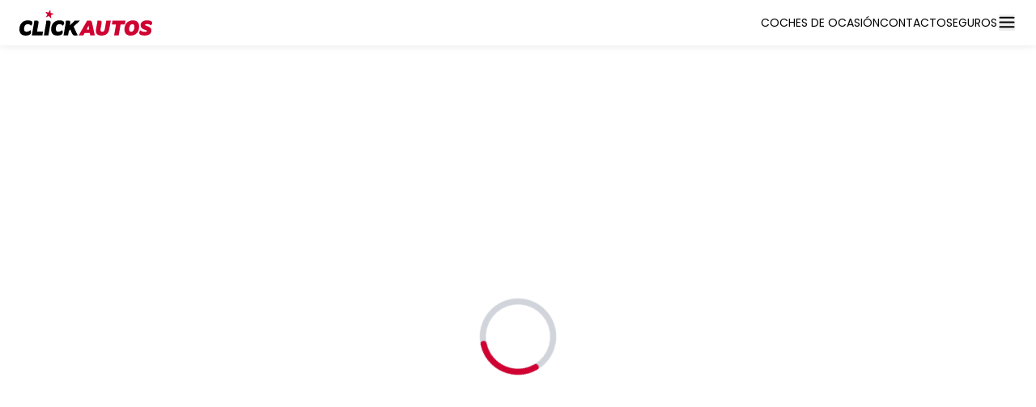

--- FILE ---
content_type: text/html; charset=utf-8
request_url: https://clickautos.es/empresa
body_size: 42824
content:
<!DOCTYPE html><html class="scroll-pt-24 scroll-smooth" lang="es"><head><meta charSet="utf-8"/><meta name="viewport" content="width=device-width, initial-scale=1"/><link rel="stylesheet" href="/_next/static/css/7a33aa45b6a40f66.css" data-precedence="next"/><link rel="preload" as="script" fetchPriority="low" href="/_next/static/chunks/webpack-1d2ab98fce51f15a.js"/><script src="/_next/static/chunks/8ef0cbf9-16cd3aa7f2583c20.js" async=""></script><script src="/_next/static/chunks/fd9d1056-2a355bdc13cc7f3f.js" async=""></script><script src="/_next/static/chunks/1700-cfa70bd5ed594320.js" async=""></script><script src="/_next/static/chunks/main-app-a822549d170211e5.js" async=""></script><script src="/_next/static/chunks/app/global-error-493efb9a5762e0d2.js" async=""></script><script src="/_next/static/chunks/5250-f5ded4d281defc94.js" async=""></script><script src="/_next/static/chunks/1749-feb0499aa9ecdf57.js" async=""></script><script src="/_next/static/chunks/5277-f25a3a8b7532efb0.js" async=""></script><script src="/_next/static/chunks/5439-4d90729b53cf058f.js" async=""></script><script src="/_next/static/chunks/7094-2e393e842d65a956.js" async=""></script><script src="/_next/static/chunks/app/%5Blocale%5D/layout-8e8935104b839c0a.js" async=""></script><script src="/_next/static/chunks/8005-be9877e9ef767df3.js" async=""></script><script src="/_next/static/chunks/6078-b30f53ae96585153.js" async=""></script><script src="/_next/static/chunks/684-eec229c9b57fde9f.js" async=""></script><script src="/_next/static/chunks/4688-69a6af1957bbcc31.js" async=""></script><script src="/_next/static/chunks/1598-f5bc3ba9f011308d.js" async=""></script><script src="/_next/static/chunks/8567-6c458414759476a0.js" async=""></script><script src="/_next/static/chunks/528-09cdbb57008af261.js" async=""></script><script src="/_next/static/chunks/app/%5Blocale%5D/page-b64c0812f22294e7.js" async=""></script><script src="/_next/static/chunks/app/%5Blocale%5D/error-8f33f4d2b15baf03.js" async=""></script><link rel="preload" href="https://www.googletagmanager.com/gtm.js?id=GTM-WBH3RP6" as="script"/><title>ClickAutos</title><meta name="description" content="ClickAutos"/><meta name="robots" content="noindex, nofollow"/><meta name="googlebot" content="noindex, nofollow"/><meta property="og:title" content="ClickAutos"/><meta property="og:description" content="ClickAutos"/><meta property="og:image" content="https://assets.clickautos.es/media/PC_banner-clickautos-rebajas-2027.avif"/><meta name="twitter:card" content="summary_large_image"/><meta name="twitter:title" content="ClickAutos"/><meta name="twitter:description" content="ClickAutos"/><meta name="twitter:image" content="https://assets.clickautos.es/media/PC_banner-clickautos-rebajas-2027.avif"/><meta name="robots" content="noindex"/><script src="/_next/static/chunks/polyfills-c67a75d1b6f99dc8.js" noModule=""></script></head><body class="overflow-x-hidden font-poppins"><div class="relative"><header class=" z-20 flex w-full items-center justify-between bg-transparent px-4 py-3 lg:px-6 xl:px-10 shadow-md relative"><div class="max-h-10 self-center"><a aria-label="Enlace a página principal" href="/"><svg aria-hidden="true" xmlns="http://www.w3.org/2000/svg" viewBox="0 0 154 30" class="h-8"><g clip-path="url(#clip0_7199_96884)"><path d="M5.4333 22.3729C5.4333 24.4492 6.28225 25.5085 7.98015 25.5085C9.76295 25.5085 11.4609 24.8729 12.7767 23.6864C13.2437 24.4068 13.4983 25.2119 13.4983 26.0593C13.5408 27.2881 12.8616 28.4322 11.758 28.9831C10.5695 29.661 9.04135 29.9576 7.17365 29.9576C2.37707 29.9576 0 27.3729 0 22.6271C0 19.661 0.8914 17.2034 2.58931 15.2542C4.28721 13.3051 6.74917 12.3305 9.8903 12.3305C11.1637 12.2881 12.4372 12.5847 13.6257 13.0932C14.5595 13.4746 15.1963 14.4068 15.1538 15.4237C15.1538 16.3136 14.3897 17.6695 13.4983 18.4746C12.6069 17.3305 11.2911 16.7373 9.50827 16.7373C6.36714 16.7797 5.4333 19.7458 5.4333 22.3729Z" fill="#000000"></path><path d="M14.3897 29.661L16.8942 15.4661C17.1064 14.6186 17.1488 13.6864 17.0215 12.839C17.8704 12.6271 18.7618 12.5424 19.6108 12.5424C21.7756 12.5424 22.5397 13.5169 22.1577 15.4661L20.4173 25.2119H27.4636L26.6996 29.661H14.3897Z" fill="#000000"></path><path d="M33.6185 29.661H28.3975L30.9019 15.4661C31.1141 14.6186 31.1566 13.6864 31.0292 12.839C31.8782 12.6271 32.7271 12.5424 33.6185 12.5424C35.7834 12.5424 36.505 13.5169 36.1654 15.4661L33.6185 29.661Z" fill="#000000"></path><path d="M42.2354 22.3729C42.2354 24.4492 43.0843 25.5085 44.7822 25.5085C46.5651 25.5085 48.263 24.8729 49.5788 23.6864C50.0458 24.4068 50.3004 25.2119 50.258 26.0593C50.3004 27.2881 49.6213 28.4322 48.5176 28.9831C47.3291 29.661 45.801 29.9576 43.9333 29.9576C39.1367 29.9576 36.8021 27.3729 36.8021 22.6271C36.8021 19.661 37.6935 17.2034 39.3914 15.2542C41.0893 13.3051 43.5513 12.3305 46.6924 12.3305C47.9658 12.2881 49.2393 12.5847 50.4278 13.0932C51.4041 13.4746 51.9983 14.4068 51.9983 15.4237C51.9983 16.3136 51.2343 17.6695 50.3429 18.4746C49.4515 17.3305 48.1356 16.7373 46.3528 16.7373C43.1692 16.7797 42.2354 19.7458 42.2354 22.3729Z" fill="#000000"></path><path d="M51.1918 29.661L53.6963 15.4661C53.9085 14.6186 53.9509 13.6864 53.8236 12.839C54.6725 12.6271 55.5639 12.5424 56.4129 12.5424C58.5777 12.5424 59.3418 13.5169 58.9598 15.4661L58.4928 18.1356L64.3082 12.6271H70.2508L62.9074 19.4492L66.2183 26.822C66.8126 28.0932 67.3219 28.9407 67.8313 29.4068C67.237 29.7881 66.2608 29.9576 64.9873 29.9576C63.7139 29.9576 62.7376 29.7034 62.1009 29.0254C61.4642 28.3898 60.9972 27.6271 60.7001 26.822L59.0871 22.9661L57.3468 24.5763L56.4553 29.661H51.1918Z" fill="#000000"></path><path d="M78.5706 12.5847H81.3297C83.1125 12.5847 83.919 13.3898 84.2585 15L87.4421 29.661H82.0937L81.6692 26.9915H75.6417L74.2834 29.661H68.8076L78.5706 12.5847ZM80.9052 23.0085L80.226 18.4322L77.8914 23.0085H80.9052Z" fill="#CF0232"></path><path d="M94.1488 22.2881C93.7668 24.5763 94.2762 25.5085 96.0165 25.5085C97.7569 25.5085 98.6483 24.5763 99.0728 22.2881L100.771 12.6271H106.034L104.251 22.4576C103.402 27.4576 100.389 29.9576 95.2525 29.9576C90.1163 29.9576 87.9939 27.4576 88.8853 22.4576L90.1588 15.4661C90.371 14.6186 90.4134 13.6864 90.2861 12.839C91.1351 12.6271 91.984 12.5424 92.8754 12.5424C94.9129 12.5424 95.7194 13.5169 95.3798 15.4661L94.1488 22.2881Z" fill="#CF0232"></path><path d="M107.987 12.6695H123.098L122.292 17.1186L117.41 17.0339L115.16 29.661H109.854L112.104 17.0339L107.18 17.1186L107.987 12.6695Z" fill="#CF0232"></path><path d="M124.456 15.2966C126.197 13.3475 128.616 12.3729 131.757 12.3729C136.384 12.3729 138.889 15.0847 138.889 19.5339C138.889 25.2966 135.663 30 128.998 30C124.372 30 121.867 27.2881 121.867 22.8814C121.867 19.7458 122.716 17.2458 124.456 15.2966ZM131.163 16.7797C129.975 16.7373 128.829 17.3729 128.277 18.4322C127.598 19.661 127.258 21.0169 127.3 22.4153C127.3 24.322 128.065 25.5085 129.593 25.5085C130.824 25.5508 131.927 24.8729 132.479 23.8136C133.158 22.6271 133.498 21.2712 133.413 19.8729C133.455 17.9661 132.734 16.7797 131.163 16.7797Z" fill="#CF0232"></path><path d="M147.888 24.7034C147.888 24.2373 147.166 23.7712 145.68 23.3051C142.369 22.2458 140.544 20.678 140.544 17.9661C140.502 16.3559 141.266 14.8729 142.582 13.8983C143.897 12.839 145.765 12.3305 148.057 12.3305C150.095 12.3305 151.835 12.6271 153.066 13.5169C153.66 13.8983 154 14.5339 154 15.2119C154 16.1441 153.533 17.161 152.557 18.2203C151.496 17.161 149.585 16.5678 147.633 16.5678C146.359 16.5678 145.723 16.8644 145.723 17.4153C145.723 17.9661 146.317 18.2203 147.803 18.7712C149.501 19.4491 150.434 19.8305 151.538 20.678C152.599 21.5254 153.194 22.7966 153.109 24.1525C153.109 27.9237 150.095 29.9153 145.256 29.9153C141.86 29.9153 138.974 29.0254 138.974 26.7373C139.016 25.6356 139.44 24.5763 140.205 23.7712C141.181 24.9152 143.261 25.678 145.553 25.678C147.081 25.7203 147.888 25.3814 147.888 24.7034Z" fill="#CF0232"></path><path d="M36.887 10.2119L34.2128 7.41525L30.6472 8.8983L32.5149 5.50847L29.968 2.58475L33.7883 3.30508L35.7834 0L36.2503 3.85593L40.0281 4.70339L36.5474 6.35593L36.887 10.2119Z" fill="#CF0232"></path></g><defs><clipPath id="clip0_7199_96884"><rect width="154" height="30" fill="white"></rect></clipPath></defs></svg></a></div><div class="flex gap-4"><nav id="primary-navigation" aria-label="Menú de navegación primario" class="hidden w-fit flex-row items-center justify-between lg:flex xl:justify-end"><ul class="flex items-center justify-center gap-4"><li><a style="--underline-color:black" class="text-black primaryColor text-sm uppercase focus-visible:outline-offset-4" href="/coches-segunda-mano">COCHES DE OCASIÓN</a></li><li><a style="--underline-color:black" class="text-black primaryColor text-sm uppercase focus-visible:outline-offset-4" href="/contacto">CONTACTO</a></li><li><a style="--underline-color:black" class="text-black primaryColor text-sm uppercase focus-visible:outline-offset-4" href="/seguros">SEGUROS</a></li></ul></nav><div class="relative hidden lg:block"><div class="grid min-h-6 min-w-6 place-content-center"><button aria-label="Menú hamburguesa"><svg viewBox="0 0 21 15" fill="none" xmlns="http://www.w3.org/2000/svg" class="size-5" color="#000000" aria-hidden="true"><g><path d="M1.5293 1.01074H19.5293" stroke="currentColor" stroke-width="2" stroke-linecap="round"></path><path d="M1.5293 7.01074H19.5293" stroke="currentColor" stroke-width="2" stroke-linecap="round"></path><path d="M1.5293 13.0107H19.5293" stroke="currentColor" stroke-width="2" stroke-linecap="round"></path></g></svg></button></div><section class="menu-dropdown menu-dropdown--close absolute right-0 mt-4 min-w-[300px] rounded-md bg-white shadow-md"><ul><li class="rounded-md bg-white text-sm transition-colors hover:bg-gray-light"><a class="flex w-full cursor-pointer gap-2 p-4 focus-visible:outline-offset-[-4px] focus-visible:outline-gray-dark" href="/vehiculos-favoritos"><img alt="icono representativo" aria-hidden="true" loading="lazy" width="20" height="20" decoding="async" data-nimg="1" style="color:transparent" src="https://assets.clickautos.es/media/icono favoritos.svg"/><span class="uppercase">FAVORITOS</span></a></li><li class="rounded-md bg-white text-sm transition-colors hover:bg-gray-light"><a class="flex w-full cursor-pointer gap-2 p-4 focus-visible:outline-offset-[-4px] focus-visible:outline-gray-dark" href="/comparador"><img alt="icono representativo" aria-hidden="true" loading="lazy" width="20" height="20" decoding="async" data-nimg="1" style="color:transparent" src="https://assets.clickautos.es/media/icono comparador.svg"/><span class="uppercase">COMPARADOR</span></a></li></ul></section></div></div><div class="flex gap-4 lg:hidden"><a class="md:hidden" aria-label="Contactate con nosotros (llamada)" href="tel:961666660"><svg xmlns="http://www.w3.org/2000/svg" fill="currentColor" viewBox="0 0 24 24" class="size-5" stroke="#000000" aria-hidden="true" color="#000000"><path d="M3 5.5C3 14.0604 9.93959 21 18.5 21C18.8862 21 19.2691 20.9859 19.6483 20.9581C20.0834 20.9262 20.3009 20.9103 20.499 20.7963C20.663 20.7019 20.8185 20.5345 20.9007 20.364C21 20.1582 21 19.9181 21 19.438V16.6207C21 16.2169 21 16.015 20.9335 15.842C20.8749 15.6891 20.7795 15.553 20.6559 15.4456C20.516 15.324 20.3262 15.255 19.9468 15.117L16.74 13.9509C16.2985 13.7904 16.0777 13.7101 15.8683 13.7237C15.6836 13.7357 15.5059 13.7988 15.3549 13.9058C15.1837 14.0271 15.0629 14.2285 14.8212 14.6314L14 16C11.3501 14.7999 9.2019 12.6489 8 10L9.36863 9.17882C9.77145 8.93713 9.97286 8.81628 10.0942 8.64506C10.2012 8.49408 10.2643 8.31637 10.2763 8.1317C10.2899 7.92227 10.2096 7.70153 10.0491 7.26005L8.88299 4.05321C8.745 3.67376 8.67601 3.48403 8.55442 3.3441C8.44701 3.22049 8.31089 3.12515 8.15802 3.06645C7.98496 3 7.78308 3 7.37932 3H4.56201C4.08188 3 3.84181 3 3.63598 3.09925C3.4655 3.18146 3.29814 3.33701 3.2037 3.50103C3.08968 3.69907 3.07375 3.91662 3.04189 4.35173C3.01413 4.73086 3 5.11378 3 5.5Z" stroke-width="1.5" stroke-linecap="round" stroke-linejoin="round" stroke="currentColor"></path></svg></a><button aria-label="Menú hamburguesa"><svg viewBox="0 0 21 15" fill="none" xmlns="http://www.w3.org/2000/svg" class="size-5" color="#000000" aria-hidden="true"><g><path d="M1.5293 1.01074H19.5293" stroke="currentColor" stroke-width="2" stroke-linecap="round"></path><path d="M1.5293 7.01074H19.5293" stroke="currentColor" stroke-width="2" stroke-linecap="round"></path><path d="M1.5293 13.0107H19.5293" stroke="currentColor" stroke-width="2" stroke-linecap="round"></path></g></svg></button></div></header></div> <!--$!--><template data-dgst="NEXT_NOT_FOUND"></template><div class="flex min-h-screen w-full items-center justify-center"><div class="grid h-fit min-h-[8px] w-full place-items-center overflow-x-scroll rounded-lg lg:overflow-visible"><div class="flex items-end gap-8 "><svg class="w-[96px] h-[96px] animate-spin text-gray-300" viewBox="0 0 64 64" fill="none" xmlns="http://www.w3.org/2000/svg" width="96px" height="96px"><path d="M32 3C35.8083 3 39.5794 3.75011 43.0978 5.20749C46.6163 6.66488 49.8132 8.80101 52.5061 11.4939C55.199 14.1868 57.3351 17.3837 58.7925 20.9022C60.2499 24.4206 61 28.1917 61 32C61 35.8083 60.2499 39.5794 58.7925 43.0978C57.3351 46.6163 55.199 49.8132 52.5061 52.5061C49.8132 55.199 46.6163 57.3351 43.0978 58.7925C39.5794 60.2499 35.8083 61 32 61C28.1917 61 24.4206 60.2499 20.9022 58.7925C17.3837 57.3351 14.1868 55.199 11.4939 52.5061C8.801 49.8132 6.66487 46.6163 5.20749 43.0978C3.7501 39.5794 3 35.8083 3 32C3 28.1917 3.75011 24.4206 5.2075 20.9022C6.66489 17.3837 8.80101 14.1868 11.4939 11.4939C14.1868 8.80099 17.3838 6.66487 20.9022 5.20749C24.4206 3.7501 28.1917 3 32 3L32 3Z" stroke="currentColor" stroke-width="5" stroke-linecap="round" stroke-linejoin="round"></path><path d="M32 3C36.5778 3 41.0906 4.08374 45.1692 6.16256C49.2477 8.24138 52.7762 11.2562 55.466 14.9605C58.1558 18.6647 59.9304 22.9531 60.6448 27.4748C61.3591 31.9965 60.9928 36.6232 59.5759 40.9762" stroke="currentColor" stroke-width="5" stroke-linecap="round" stroke-linejoin="round" class="text-primaryColor"></path></svg></div></div></div><!--/$--><footer class="xl:mainContainer w-full bg-black text-white"><section class="col-span-full p-4 lg:py-10 xl:justify-self-center xl:px-44"><header class="h-fit pb-8 pt-2"><div class="w-[200px]"><a aria-label="Enlace a página principal" href="#"><svg aria-hidden="true" xmlns="http://www.w3.org/2000/svg" viewBox="0 0 154 30" class="h-8"><g clip-path="url(#clip0_7199_96884)"><path d="M5.4333 22.3729C5.4333 24.4492 6.28225 25.5085 7.98015 25.5085C9.76295 25.5085 11.4609 24.8729 12.7767 23.6864C13.2437 24.4068 13.4983 25.2119 13.4983 26.0593C13.5408 27.2881 12.8616 28.4322 11.758 28.9831C10.5695 29.661 9.04135 29.9576 7.17365 29.9576C2.37707 29.9576 0 27.3729 0 22.6271C0 19.661 0.8914 17.2034 2.58931 15.2542C4.28721 13.3051 6.74917 12.3305 9.8903 12.3305C11.1637 12.2881 12.4372 12.5847 13.6257 13.0932C14.5595 13.4746 15.1963 14.4068 15.1538 15.4237C15.1538 16.3136 14.3897 17.6695 13.4983 18.4746C12.6069 17.3305 11.2911 16.7373 9.50827 16.7373C6.36714 16.7797 5.4333 19.7458 5.4333 22.3729Z" fill="#FFFFFF"></path><path d="M14.3897 29.661L16.8942 15.4661C17.1064 14.6186 17.1488 13.6864 17.0215 12.839C17.8704 12.6271 18.7618 12.5424 19.6108 12.5424C21.7756 12.5424 22.5397 13.5169 22.1577 15.4661L20.4173 25.2119H27.4636L26.6996 29.661H14.3897Z" fill="#FFFFFF"></path><path d="M33.6185 29.661H28.3975L30.9019 15.4661C31.1141 14.6186 31.1566 13.6864 31.0292 12.839C31.8782 12.6271 32.7271 12.5424 33.6185 12.5424C35.7834 12.5424 36.505 13.5169 36.1654 15.4661L33.6185 29.661Z" fill="#FFFFFF"></path><path d="M42.2354 22.3729C42.2354 24.4492 43.0843 25.5085 44.7822 25.5085C46.5651 25.5085 48.263 24.8729 49.5788 23.6864C50.0458 24.4068 50.3004 25.2119 50.258 26.0593C50.3004 27.2881 49.6213 28.4322 48.5176 28.9831C47.3291 29.661 45.801 29.9576 43.9333 29.9576C39.1367 29.9576 36.8021 27.3729 36.8021 22.6271C36.8021 19.661 37.6935 17.2034 39.3914 15.2542C41.0893 13.3051 43.5513 12.3305 46.6924 12.3305C47.9658 12.2881 49.2393 12.5847 50.4278 13.0932C51.4041 13.4746 51.9983 14.4068 51.9983 15.4237C51.9983 16.3136 51.2343 17.6695 50.3429 18.4746C49.4515 17.3305 48.1356 16.7373 46.3528 16.7373C43.1692 16.7797 42.2354 19.7458 42.2354 22.3729Z" fill="#FFFFFF"></path><path d="M51.1918 29.661L53.6963 15.4661C53.9085 14.6186 53.9509 13.6864 53.8236 12.839C54.6725 12.6271 55.5639 12.5424 56.4129 12.5424C58.5777 12.5424 59.3418 13.5169 58.9598 15.4661L58.4928 18.1356L64.3082 12.6271H70.2508L62.9074 19.4492L66.2183 26.822C66.8126 28.0932 67.3219 28.9407 67.8313 29.4068C67.237 29.7881 66.2608 29.9576 64.9873 29.9576C63.7139 29.9576 62.7376 29.7034 62.1009 29.0254C61.4642 28.3898 60.9972 27.6271 60.7001 26.822L59.0871 22.9661L57.3468 24.5763L56.4553 29.661H51.1918Z" fill="#FFFFFF"></path><path d="M78.5706 12.5847H81.3297C83.1125 12.5847 83.919 13.3898 84.2585 15L87.4421 29.661H82.0937L81.6692 26.9915H75.6417L74.2834 29.661H68.8076L78.5706 12.5847ZM80.9052 23.0085L80.226 18.4322L77.8914 23.0085H80.9052Z" fill="#CF0232"></path><path d="M94.1488 22.2881C93.7668 24.5763 94.2762 25.5085 96.0165 25.5085C97.7569 25.5085 98.6483 24.5763 99.0728 22.2881L100.771 12.6271H106.034L104.251 22.4576C103.402 27.4576 100.389 29.9576 95.2525 29.9576C90.1163 29.9576 87.9939 27.4576 88.8853 22.4576L90.1588 15.4661C90.371 14.6186 90.4134 13.6864 90.2861 12.839C91.1351 12.6271 91.984 12.5424 92.8754 12.5424C94.9129 12.5424 95.7194 13.5169 95.3798 15.4661L94.1488 22.2881Z" fill="#CF0232"></path><path d="M107.987 12.6695H123.098L122.292 17.1186L117.41 17.0339L115.16 29.661H109.854L112.104 17.0339L107.18 17.1186L107.987 12.6695Z" fill="#CF0232"></path><path d="M124.456 15.2966C126.197 13.3475 128.616 12.3729 131.757 12.3729C136.384 12.3729 138.889 15.0847 138.889 19.5339C138.889 25.2966 135.663 30 128.998 30C124.372 30 121.867 27.2881 121.867 22.8814C121.867 19.7458 122.716 17.2458 124.456 15.2966ZM131.163 16.7797C129.975 16.7373 128.829 17.3729 128.277 18.4322C127.598 19.661 127.258 21.0169 127.3 22.4153C127.3 24.322 128.065 25.5085 129.593 25.5085C130.824 25.5508 131.927 24.8729 132.479 23.8136C133.158 22.6271 133.498 21.2712 133.413 19.8729C133.455 17.9661 132.734 16.7797 131.163 16.7797Z" fill="#CF0232"></path><path d="M147.888 24.7034C147.888 24.2373 147.166 23.7712 145.68 23.3051C142.369 22.2458 140.544 20.678 140.544 17.9661C140.502 16.3559 141.266 14.8729 142.582 13.8983C143.897 12.839 145.765 12.3305 148.057 12.3305C150.095 12.3305 151.835 12.6271 153.066 13.5169C153.66 13.8983 154 14.5339 154 15.2119C154 16.1441 153.533 17.161 152.557 18.2203C151.496 17.161 149.585 16.5678 147.633 16.5678C146.359 16.5678 145.723 16.8644 145.723 17.4153C145.723 17.9661 146.317 18.2203 147.803 18.7712C149.501 19.4491 150.434 19.8305 151.538 20.678C152.599 21.5254 153.194 22.7966 153.109 24.1525C153.109 27.9237 150.095 29.9153 145.256 29.9153C141.86 29.9153 138.974 29.0254 138.974 26.7373C139.016 25.6356 139.44 24.5763 140.205 23.7712C141.181 24.9152 143.261 25.678 145.553 25.678C147.081 25.7203 147.888 25.3814 147.888 24.7034Z" fill="#CF0232"></path><path d="M36.887 10.2119L34.2128 7.41525L30.6472 8.8983L32.5149 5.50847L29.968 2.58475L33.7883 3.30508L35.7834 0L36.2503 3.85593L40.0281 4.70339L36.5474 6.35593L36.887 10.2119Z" fill="#CF0232"></path></g><defs><clipPath id="clip0_7199_96884"><rect width="154" height="30" fill="white"></rect></clipPath></defs></svg></a></div></header><article class="flex w-full flex-col gap-x-6 gap-y-6 lg:flex-row lg:flex-wrap lg:gap-x-0"><section class="flex flex-col text-white lg:w-1/3 xl:w-1/4"><h3 class="pb-2 text-xl font-medium uppercase leading-none xl:pb-3">Horario telefónico</h3><ul><li>De lunes a viernes: 10h. a 18h.</li><li>Telf: +34 961 66 66 60</li></ul></section><section class="flex flex-col text-white lg:w-1/3 xl:w-1/4"><h3 class="pb-2 text-xl font-medium uppercase leading-none xl:pb-3">Compra</h3><ul><li><a class="cursor-pointer border-b border-transparent duration-150 ease-in-cubic hover:border-white" aria-label="Enlace a Vehículos de Ocasión" target="_self" href="/coches-segunda-mano">Vehículos de Ocasión</a></li><li><a class="cursor-pointer border-b border-transparent duration-150 ease-in-cubic hover:border-white" aria-label="Enlace a Seguros" target="_self" href="/seguros">Seguros</a></li><li><a class="cursor-pointer border-b border-transparent duration-150 ease-in-cubic hover:border-white" aria-label="Enlace a Comparador" target="_self" href="/comparador">Comparador</a></li></ul></section><section class="flex flex-col text-white lg:w-1/3 xl:w-1/4"><h3 class="pb-2 text-xl font-medium uppercase leading-none xl:pb-3">Sobre Nosotros</h3><ul><li><a class="cursor-pointer border-b border-transparent duration-150 ease-in-cubic hover:border-white" aria-label="Enlace a ¿Por qué ClickAutos?" target="_self" href="/coches-segunda-mano">¿Por qué ClickAutos?</a></li><li><a class="cursor-pointer border-b border-transparent duration-150 ease-in-cubic hover:border-white" aria-label="Enlace a Preguntas Frecuentes" target="_self" href="/preguntas-frecuentes">Preguntas Frecuentes</a></li><li><a class="cursor-pointer border-b border-transparent duration-150 ease-in-cubic hover:border-white" aria-label="Enlace a Contacto" target="_self" href="/contacto">Contacto</a></li></ul></section><section class="flex flex-col gap-x-8 gap-y-4 lg:w-full xl:w-1/4"><h3 class="text-xl font-medium">SÍGUENOS</h3><ul class="flex w-fit items-end gap-x-4 lg:gap-x-6"><li><a href="https://www.facebook.com/clickautos/" aria-label="Enlace a perfil Facebook" target="_blank"><svg viewBox="0 0 9 15" fill="none" xmlns="http://www.w3.org/2000/svg" class="h-6 w-6" style="color:currentColor"><path d="M7.62891 8.31543H5.57812V14.4404H2.84375V8.31543H0.601562V5.7998H2.84375V3.8584C2.84375 1.6709 4.15625 0.44043 6.15234 0.44043C7.10938 0.44043 8.12109 0.631836 8.12109 0.631836V2.79199H7C5.90625 2.79199 5.57812 3.44824 5.57812 4.15918V5.7998H8.01172L7.62891 8.31543Z" fill="currentColor"></path></svg></a></li><li><a href="https://instagram.com/clickautos.es" aria-label="Enlace a perfil Instagram" target="_blank"><svg viewBox="0 0 14 13" fill="none" xmlns="http://www.w3.org/2000/svg" class="h-6 w-6" style="color:currentColor"><path d="M7.125 3.2959C8.84766 3.2959 10.2695 4.71777 10.2695 6.44043C10.2695 8.19043 8.84766 9.58496 7.125 9.58496C5.375 9.58496 3.98047 8.19043 3.98047 6.44043C3.98047 4.71777 5.375 3.2959 7.125 3.2959ZM7.125 8.49121C8.24609 8.49121 9.14844 7.58887 9.14844 6.44043C9.14844 5.31934 8.24609 4.41699 7.125 4.41699C5.97656 4.41699 5.07422 5.31934 5.07422 6.44043C5.07422 7.58887 6.00391 8.49121 7.125 8.49121ZM11.1172 3.18652C11.1172 3.59668 10.7891 3.9248 10.3789 3.9248C9.96875 3.9248 9.64062 3.59668 9.64062 3.18652C9.64062 2.77637 9.96875 2.44824 10.3789 2.44824C10.7891 2.44824 11.1172 2.77637 11.1172 3.18652ZM13.1953 3.9248C13.25 4.93652 13.25 7.97168 13.1953 8.9834C13.1406 9.96777 12.9219 10.8154 12.2109 11.5537C11.5 12.2646 10.625 12.4834 9.64062 12.5381C8.62891 12.5928 5.59375 12.5928 4.58203 12.5381C3.59766 12.4834 2.75 12.2646 2.01172 11.5537C1.30078 10.8154 1.08203 9.96777 1.02734 8.9834C0.972656 7.97168 0.972656 4.93652 1.02734 3.9248C1.08203 2.94043 1.30078 2.06543 2.01172 1.35449C2.75 0.643555 3.59766 0.424805 4.58203 0.370117C5.59375 0.31543 8.62891 0.31543 9.64062 0.370117C10.625 0.424805 11.5 0.643555 12.2109 1.35449C12.9219 2.06543 13.1406 2.94043 13.1953 3.9248ZM11.8828 10.0498C12.2109 9.25684 12.1289 7.34277 12.1289 6.44043C12.1289 5.56543 12.2109 3.65137 11.8828 2.83105C11.6641 2.31152 11.2539 1.87402 10.7344 1.68262C9.91406 1.35449 8 1.43652 7.125 1.43652C6.22266 1.43652 4.30859 1.35449 3.51562 1.68262C2.96875 1.90137 2.55859 2.31152 2.33984 2.83105C2.01172 3.65137 2.09375 5.56543 2.09375 6.44043C2.09375 7.34277 2.01172 9.25684 2.33984 10.0498C2.55859 10.5967 2.96875 11.0068 3.51562 11.2256C4.30859 11.5537 6.22266 11.4717 7.125 11.4717C8 11.4717 9.91406 11.5537 10.7344 11.2256C11.2539 11.0068 11.6914 10.5967 11.8828 10.0498Z" fill="currentColor"></path></svg></a></li></ul></section></article><hr class="w-full border-gray-light mt-4 md:mt-[42px]"/><article class="flex w-full flex-col gap-y-8 pt-4 lg:pt-10 2xl:col-span-10 2xl:col-start-2"><section class="flex flex-col gap-y-2 lg:gap-y-4"><h3 class="text-xs lg:text-base">Coches de segunda mano, KM0 y ocasión por provincia</h3><ul class="flex flex-wrap gap-4"><li><a aria-label="Enlace a Coches de segunda mano en Alicante" class="rounded-full bg-gray-dark px-2 py-1 text-xs text-white transition-colors duration-200 ease-in-cubic hover:bg-gray-darkest" href="/coches-segunda-mano/alicante">Coches de segunda mano en Alicante</a></li><li><a aria-label="Enlace a Coches de segunda mano en Mallorca" class="rounded-full bg-gray-dark px-2 py-1 text-xs text-white transition-colors duration-200 ease-in-cubic hover:bg-gray-darkest" href="/coches-segunda-mano/mallorca">Coches de segunda mano en Mallorca</a></li><li><a aria-label="Enlace a Coches de segunda mano en Madrid" class="rounded-full bg-gray-dark px-2 py-1 text-xs text-white transition-colors duration-200 ease-in-cubic hover:bg-gray-darkest" href="/coches-segunda-mano/madrid">Coches de segunda mano en Madrid</a></li><li><a aria-label="Enlace a Coches de segunda mano en Asturias" class="rounded-full bg-gray-dark px-2 py-1 text-xs text-white transition-colors duration-200 ease-in-cubic hover:bg-gray-darkest" href="/coches-segunda-mano/asturias">Coches de segunda mano en Asturias</a></li><li><a aria-label="Enlace a Coches de segunda mano en Valencia" class="rounded-full bg-gray-dark px-2 py-1 text-xs text-white transition-colors duration-200 ease-in-cubic hover:bg-gray-darkest" href="/coches-segunda-mano/valencia">Coches de segunda mano en Valencia</a></li><li><a aria-label="Enlace a Coches de segunda mano en Menorca" class="rounded-full bg-gray-dark px-2 py-1 text-xs text-white transition-colors duration-200 ease-in-cubic hover:bg-gray-darkest" href="/coches-segunda-mano/menorca">Coches de segunda mano en Menorca</a></li><li><a aria-label="Enlace a Coches de segunda mano en Ibiza" class="rounded-full bg-gray-dark px-2 py-1 text-xs text-white transition-colors duration-200 ease-in-cubic hover:bg-gray-darkest" href="/coches-segunda-mano/ibiza">Coches de segunda mano en Ibiza</a></li><li><a aria-label="Enlace a Coches de segunda mano en Málaga" class="rounded-full bg-gray-dark px-2 py-1 text-xs text-white transition-colors duration-200 ease-in-cubic hover:bg-gray-darkest" href="/coches-segunda-mano/malaga">Coches de segunda mano en Málaga</a></li><li><a aria-label="Enlace a Coches de segunda mano en Santander" class="rounded-full bg-gray-dark px-2 py-1 text-xs text-white transition-colors duration-200 ease-in-cubic hover:bg-gray-darkest" href="/coches-segunda-mano/santander">Coches de segunda mano en Santander</a></li><li><a aria-label="Enlace a Coches de segunda mano en Bilbao" class="rounded-full bg-gray-dark px-2 py-1 text-xs text-white transition-colors duration-200 ease-in-cubic hover:bg-gray-darkest" href="/coches-segunda-mano/bilbao">Coches de segunda mano en Bilbao</a></li><li><a aria-label="Enlace a Coches de segunda mano en Barcelona" class="rounded-full bg-gray-dark px-2 py-1 text-xs text-white transition-colors duration-200 ease-in-cubic hover:bg-gray-darkest" href="/coches-segunda-mano/barcelona">Coches de segunda mano en Barcelona</a></li><li><a aria-label="Enlace a Coches de segunda mano en Alcudia" class="rounded-full bg-gray-dark px-2 py-1 text-xs text-white transition-colors duration-200 ease-in-cubic hover:bg-gray-darkest" href="/coches-segunda-mano/alcudia">Coches de segunda mano en Alcudia</a></li><li><a aria-label="Enlace a Coches de segunda mano en Castellón" class="rounded-full bg-gray-dark px-2 py-1 text-xs text-white transition-colors duration-200 ease-in-cubic hover:bg-gray-darkest" href="/coches-segunda-mano/castellon">Coches de segunda mano en Castellón</a></li></ul></section><section class="flex flex-col gap-y-2 lg:gap-y-4"><h3 class="text-xs lg:text-base">Modelos recomendados de ocasión</h3><ul class="flex flex-wrap gap-4"><li><a aria-label="Enlace a 	 Volvo XC60" class="rounded-full bg-gray-dark px-2 py-1 text-xs text-white transition-colors duration-200 ease-in-cubic hover:bg-gray-darkest" href="/coches-segunda-mano/volvo/xc60">	 Volvo XC60</a></li><li><a aria-label="Enlace a 	 Volvo XC40" class="rounded-full bg-gray-dark px-2 py-1 text-xs text-white transition-colors duration-200 ease-in-cubic hover:bg-gray-darkest" href="	/coches-segunda-mano/volvo/xc40">	 Volvo XC40</a></li><li><a aria-label="Enlace a Volvo V40" class="rounded-full bg-gray-dark px-2 py-1 text-xs text-white transition-colors duration-200 ease-in-cubic hover:bg-gray-darkest" href="/coches-segunda-mano/volvo/v40">Volvo V40</a></li><li><a aria-label="Enlace a Volvo S60" class="rounded-full bg-gray-dark px-2 py-1 text-xs text-white transition-colors duration-200 ease-in-cubic hover:bg-gray-darkest" href="/coches-segunda-mano/volvo/s60">Volvo S60</a></li><li><a aria-label="Enlace a 	 Audi A1" class="rounded-full bg-gray-dark px-2 py-1 text-xs text-white transition-colors duration-200 ease-in-cubic hover:bg-gray-darkest" href="/coches-segunda-mano/audia/a1">	 Audi A1</a></li><li><a aria-label="Enlace a 	 Audi A3" class="rounded-full bg-gray-dark px-2 py-1 text-xs text-white transition-colors duration-200 ease-in-cubic hover:bg-gray-darkest" href="/coches-segunda-mano/audi/a3">	 Audi A3</a></li><li><a aria-label="Enlace a Audi A5" class="rounded-full bg-gray-dark px-2 py-1 text-xs text-white transition-colors duration-200 ease-in-cubic hover:bg-gray-darkest" href="/coches-segunda-mano/audi/a5">Audi A5</a></li><li><a aria-label="Enlace a Audi Q2" class="rounded-full bg-gray-dark px-2 py-1 text-xs text-white transition-colors duration-200 ease-in-cubic hover:bg-gray-darkest" href="/coches-segunda-mano/audi/q2 A">Audi Q2</a></li><li><a aria-label="Enlace a Audi Q3" class="rounded-full bg-gray-dark px-2 py-1 text-xs text-white transition-colors duration-200 ease-in-cubic hover:bg-gray-darkest" href="/coches-segunda-mano/audi/q3">Audi Q3</a></li><li><a aria-label="Enlace a Audi Q5" class="rounded-full bg-gray-dark px-2 py-1 text-xs text-white transition-colors duration-200 ease-in-cubic hover:bg-gray-darkest" href="/coches-segunda-mano/audi/q5">Audi Q5</a></li><li><a aria-label="Enlace a 	 Audi Q8" class="rounded-full bg-gray-dark px-2 py-1 text-xs text-white transition-colors duration-200 ease-in-cubic hover:bg-gray-darkest" href="/coches-segunda-mano/audi/q8">	 Audi Q8</a></li><li><a aria-label="Enlace a 	 Audi RS6" class="rounded-full bg-gray-dark px-2 py-1 text-xs text-white transition-colors duration-200 ease-in-cubic hover:bg-gray-darkest" href="/coches-segunda-mano/audi/rs6">	 Audi RS6</a></li></ul></section><section class="flex flex-col gap-y-2 lg:gap-y-4"><h3 class="text-xs lg:text-base">Mejores marcas de coches</h3><ul class="flex flex-wrap gap-4"><li><a aria-label="Enlace a Audi" class="rounded-full bg-gray-dark px-2 py-1 text-xs text-white transition-colors duration-200 ease-in-cubic hover:bg-gray-darkest" href="/coches-segunda-mano/audi">Audi</a></li><li><a aria-label="Enlace a BMW" class="rounded-full bg-gray-dark px-2 py-1 text-xs text-white transition-colors duration-200 ease-in-cubic hover:bg-gray-darkest" href="/coches-segunda-mano/bmw">BMW</a></li><li><a aria-label="Enlace a Volkswagen" class="rounded-full bg-gray-dark px-2 py-1 text-xs text-white transition-colors duration-200 ease-in-cubic hover:bg-gray-darkest" href="/coches-segunda-mano/volkswagen">Volkswagen</a></li><li><a aria-label="Enlace a Renault" class="rounded-full bg-gray-dark px-2 py-1 text-xs text-white transition-colors duration-200 ease-in-cubic hover:bg-gray-darkest" href="/coches-segunda-mano/renault">Renault</a></li><li><a aria-label="Enlace a Opel" class="rounded-full bg-gray-dark px-2 py-1 text-xs text-white transition-colors duration-200 ease-in-cubic hover:bg-gray-darkest" href="/coches-segunda-mano/opel">Opel</a></li><li><a aria-label="Enlace a Hyundai" class="rounded-full bg-gray-dark px-2 py-1 text-xs text-white transition-colors duration-200 ease-in-cubic hover:bg-gray-darkest" href="/coches-segunda-mano/hyundai">Hyundai</a></li><li><a aria-label="Enlace a Kia" class="rounded-full bg-gray-dark px-2 py-1 text-xs text-white transition-colors duration-200 ease-in-cubic hover:bg-gray-darkest" href="/coches-segunda-mano/kia">Kia</a></li><li><a aria-label="Enlace a Jeep" class="rounded-full bg-gray-dark px-2 py-1 text-xs text-white transition-colors duration-200 ease-in-cubic hover:bg-gray-darkest" href="/coches-segunda-mano/jeep">Jeep</a></li></ul></section><section class="flex flex-col gap-y-2 lg:gap-y-4"><h3 class="text-xs lg:text-base">Coches por carrocería</h3><ul class="flex flex-wrap gap-4"><li><a aria-label="Enlace a Utilitario" class="rounded-full bg-gray-dark px-2 py-1 text-xs text-white transition-colors duration-200 ease-in-cubic hover:bg-gray-darkest" href="/coches-segunda-mano?bodywork=11&amp;">Utilitario</a></li><li><a aria-label="Enlace a Compacto" class="rounded-full bg-gray-dark px-2 py-1 text-xs text-white transition-colors duration-200 ease-in-cubic hover:bg-gray-darkest" href="/coches-segunda-mano?seats=4&amp;bodywork=11&amp;">Compacto</a></li><li><a aria-label="Enlace a Cabrio" class="rounded-full bg-gray-dark px-2 py-1 text-xs text-white transition-colors duration-200 ease-in-cubic hover:bg-gray-darkest" href="/coches-segunda-mano/cabrio">Cabrio</a></li><li><a aria-label="Enlace a Suv" class="rounded-full bg-gray-dark px-2 py-1 text-xs text-white transition-colors duration-200 ease-in-cubic hover:bg-gray-darkest" href="/coches-segunda-mano?seats=5,7&amp;bodywork=4&amp;">Suv</a></li><li><a aria-label="Enlace a Crossover" class="rounded-full bg-gray-dark px-2 py-1 text-xs text-white transition-colors duration-200 ease-in-cubic hover:bg-gray-darkest" href="/coches-segunda-mano?bodywork=6&amp;">Crossover</a></li><li><a aria-label="Enlace a 7 y 9 Plazas" class="rounded-full bg-gray-dark px-2 py-1 text-xs text-white transition-colors duration-200 ease-in-cubic hover:bg-gray-darkest" href="/coches-segunda-mano?seats=7,8,9&amp;">7 y 9 Plazas</a></li><li><a aria-label="Enlace a Furgonetas" class="rounded-full bg-gray-dark px-2 py-1 text-xs text-white transition-colors duration-200 ease-in-cubic hover:bg-gray-darkest" href="/coches-segunda-mano?bodywork=12&amp;">Furgonetas</a></li></ul></section></article></section><section class="col-span-full flex flex-col items-center"><hr class="w-full border-gray-light "/><div class="flex w-full flex-col justify-between gap-2 p-6 py-10 text-xs md:flex-row xl:px-44"><p class="min-w-fit flex-1 text-start">© <!-- -->2026<!-- --> Clickautos.es <!-- -->Todos los derechos reservados</p><ul class="flex flex-wrap items-center gap-2.5 xl:gap-2"><li class="flex flex-row items-center gap-2.5"><a class="cursor-pointer undefined" aria-label="Enlace a Política de privacidad" target="_self" href="/politica-privacidad">Política de privacidad</a></li><li class="flex flex-row items-center gap-2.5"><div class="flex"><svg width="5" height="5" viewBox="0 0 5 5" fill="none" xmlns="http://www.w3.org/2000/svg"><circle cx="2.12012" cy="2.5" r="2" fill="white"></circle></svg></div><a class="cursor-pointer undefined" aria-label="Enlace a Aviso legal" target="_self" href="/aviso-legal">Aviso legal</a></li><li class="flex flex-row items-center gap-2.5"><div class="flex"><svg width="5" height="5" viewBox="0 0 5 5" fill="none" xmlns="http://www.w3.org/2000/svg"><circle cx="2.12012" cy="2.5" r="2" fill="white"></circle></svg></div><a class="cursor-pointer undefined" aria-label="Enlace a Política de cookies" target="_self" href="/politica-cookies">Política de cookies</a></li><li class="flex flex-row items-center gap-2.5"><div class="flex"><svg width="5" height="5" viewBox="0 0 5 5" fill="none" xmlns="http://www.w3.org/2000/svg"><circle cx="2.12012" cy="2.5" r="2" fill="white"></circle></svg></div><a class="cursor-pointer undefined" aria-label="Enlace a Canal ético" target="_blank" href="https://xtra-auto.factorialhr.es/complaints">Canal ético</a></li></ul></div></section></footer><script src="/_next/static/chunks/webpack-1d2ab98fce51f15a.js" async=""></script><script>(self.__next_f=self.__next_f||[]).push([0]);self.__next_f.push([2,null])</script><script>self.__next_f.push([1,"0:\"$L1\"\n"])</script><script>self.__next_f.push([1,"2:HL[\"/_next/static/css/7a33aa45b6a40f66.css\",\"style\"]\n"])</script><script>self.__next_f.push([1,"3:I[47690,[],\"\"]\n6:I[5613,[],\"\"]\n9:I[31778,[],\"\"]\nc:I[92138,[\"6470\",\"static/chunks/app/global-error-493efb9a5762e0d2.js\"],\"\"]\n7:[\"locale\",\"es\",\"d\"]\n8:[\"rest\",\"empresa\",\"c\"]\nd:[]\n"])</script><script>self.__next_f.push([1,"1:[null,[\"$\",\"$L3\",null,{\"buildId\":\"ZIK9CsK1iWwjOHfz2lxH3\",\"assetPrefix\":\"\",\"initialCanonicalUrl\":\"/empresa\",\"initialTree\":[\"\",{\"children\":[[\"locale\",\"es\",\"d\"],{\"children\":[[\"rest\",\"empresa\",\"c\"],{\"children\":[\"__PAGE__\",{}]}]},\"$undefined\",\"$undefined\",true]}],\"initialSeedData\":[\"\",{\"children\":[[\"locale\",\"es\",\"d\"],{\"children\":[[\"rest\",\"empresa\",\"c\"],{\"children\":[\"__PAGE__\",{},[\"$L4\",\"$L5\",null]]},[\"$\",\"$L6\",null,{\"parallelRouterKey\":\"children\",\"segmentPath\":[\"children\",\"$7\",\"children\",\"$8\",\"children\"],\"loading\":\"$undefined\",\"loadingStyles\":\"$undefined\",\"loadingScripts\":\"$undefined\",\"hasLoading\":false,\"error\":\"$undefined\",\"errorStyles\":\"$undefined\",\"errorScripts\":\"$undefined\",\"template\":[\"$\",\"$L9\",null,{}],\"templateStyles\":\"$undefined\",\"templateScripts\":\"$undefined\",\"notFound\":\"$undefined\",\"notFoundStyles\":\"$undefined\",\"styles\":null}]]},[null,\"$La\",null]]},[\"$\",\"$L6\",null,{\"parallelRouterKey\":\"children\",\"segmentPath\":[\"children\"],\"loading\":\"$undefined\",\"loadingStyles\":\"$undefined\",\"loadingScripts\":\"$undefined\",\"hasLoading\":false,\"error\":\"$undefined\",\"errorStyles\":\"$undefined\",\"errorScripts\":\"$undefined\",\"template\":[\"$\",\"$L9\",null,{}],\"templateStyles\":\"$undefined\",\"templateScripts\":\"$undefined\",\"notFound\":[[\"$\",\"title\",null,{\"children\":\"404: This page could not be found.\"}],[\"$\",\"div\",null,{\"style\":{\"fontFamily\":\"system-ui,\\\"Segoe UI\\\",Roboto,Helvetica,Arial,sans-serif,\\\"Apple Color Emoji\\\",\\\"Segoe UI Emoji\\\"\",\"height\":\"100vh\",\"textAlign\":\"center\",\"display\":\"flex\",\"flexDirection\":\"column\",\"alignItems\":\"center\",\"justifyContent\":\"center\"},\"children\":[\"$\",\"div\",null,{\"children\":[[\"$\",\"style\",null,{\"dangerouslySetInnerHTML\":{\"__html\":\"body{color:#000;background:#fff;margin:0}.next-error-h1{border-right:1px solid rgba(0,0,0,.3)}@media (prefers-color-scheme:dark){body{color:#fff;background:#000}.next-error-h1{border-right:1px solid rgba(255,255,255,.3)}}\"}}],[\"$\",\"h1\",null,{\"className\":\"next-error-h1\",\"style\":{\"display\":\"inline-block\",\"margin\":\"0 20px 0 0\",\"padding\":\"0 23px 0 0\",\"fontSize\":24,\"fontWeight\":500,\"verticalAlign\":\"top\",\"lineHeight\":\"49px\"},\"children\":\"404\"}],[\"$\",\"div\",null,{\"style\":{\"display\":\"inline-block\"},\"children\":[\"$\",\"h2\",null,{\"style\":{\"fontSize\":14,\"fontWeight\":400,\"lineHeight\":\"49px\",\"margin\":0},\"children\":\"This page could not be found.\"}]}]]}]}]],\"notFoundStyles\":[],\"styles\":[[\"$\",\"link\",\"0\",{\"rel\":\"stylesheet\",\"href\":\"/_next/static/css/7a33aa45b6a40f66.css\",\"precedence\":\"next\",\"crossOrigin\":\"$undefined\"}]]}]],\"initialHead\":[false,\"$Lb\"],\"globalErrorComponent\":\"$c\",\"missingSlots\":\"$Wd\"}]]\n"])</script><script>self.__next_f.push([1,"5:E{\"digest\":\"NEXT_NOT_FOUND\"}\n"])</script><script>self.__next_f.push([1,"f:I[37388,[\"5250\",\"static/chunks/5250-f5ded4d281defc94.js\",\"1749\",\"static/chunks/1749-feb0499aa9ecdf57.js\",\"5277\",\"static/chunks/5277-f25a3a8b7532efb0.js\",\"5439\",\"static/chunks/5439-4d90729b53cf058f.js\",\"7094\",\"static/chunks/7094-2e393e842d65a956.js\",\"1203\",\"static/chunks/app/%5Blocale%5D/layout-8e8935104b839c0a.js\"],\"GoogleTagManager\"]\n10:I[85935,[\"5250\",\"static/chunks/5250-f5ded4d281defc94.js\",\"1749\",\"static/chunks/1749-feb0499aa9ecdf57.js\",\"5277\",\"static/chunks/5277-f25a3a8b7532efb0.js\",\"5439\",\"static/chunks/5439-4d90729b53cf058f.js\",\"8005\",\"static/chunks/8005-be9877e9ef767df3.js\",\"6078\",\"static/chunks/6078-b30f53ae96585153.js\",\"684\",\"static/chunks/684-eec229c9b57fde9f.js\",\"4688\",\"static/chunks/4688-69a6af1957bbcc31.js\",\"7094\",\"static/chunks/7094-2e393e842d65a956.js\",\"1598\",\"static/chunks/1598-f5bc3ba9f011308d.js\",\"8567\",\"static/chunks/8567-6c458414759476a0.js\",\"528\",\"static/chunks/528-09cdbb57008af261.js\",\"5061\",\"static/chunks/app/%5Blocale%5D/page-b64c0812f22294e7.js\"],\"\"]\na:[\"$\",\"html\",null,{\"className\":\"scroll-pt-24 scroll-smooth\",\"lang\":\"es\",\"children\":[\"$\",\"body\",null,{\"className\":\"overflow-x-hidden font-poppins\",\"children\":[\"$Le\",[\"$\",\"$Lf\",null,{\"gtmId\":\"GTM-WBH3RP6\",\"data-cookiecategory\":\"analytics\",\"data-service\":\"Google Tag Manager\"}],[\"$\",\"$L10\",null,{\"id\":\"ServiceForm\",\"strategy\":\"afterInteractive\",\"children\":[\"var tD=(new Date).toISOString().slice(0,10);window.sf3pid = \\\"\",\"WHmPGdcR6sEm6cHuaD7c\",\"\\\";var u=\\\"https://dash.serviceform.com/embed/sf-pixel.js?\\\"+tD,t=document.createElement(\\\"script\\\");t.setAttribute(\\\"type\\\",\\\"text/javascript\\\");t.setAttribute(\\\"src\\\",u);t.async=!0;(document.getElementsByTagName(\\\"head\\\")[0]||document.documentElement).appendChild(t);\"]}]]}]}]\n"])</script><script>self.__next_f.push([1,"11:I[89971,[\"5250\",\"static/chunks/5250-f5ded4d281defc94.js\",\"1749\",\"static/chunks/1749-feb0499aa9ecdf57.js\",\"5277\",\"static/chunks/5277-f25a3a8b7532efb0.js\",\"5439\",\"static/chunks/5439-4d90729b53cf058f.js\",\"8005\",\"static/chunks/8005-be9877e9ef767df3.js\",\"6078\",\"static/chunks/6078-b30f53ae96585153.js\",\"684\",\"static/chunks/684-eec229c9b57fde9f.js\",\"4688\",\"static/chunks/4688-69a6af1957bbcc31.js\",\"7094\",\"static/chunks/7094-2e393e842d65a956.js\",\"1598\",\"static/chunks/1598-f5bc3ba9f011308d.js\",\"8567\",\"static/chunks/8567-6c458414759476a0.js\",\"528\",\"static/chunks/528-09cdbb57008af261.js\",\"5061\",\"static/chunks/app/%5Blocale%5D/page-b64c0812f22294e7.js\"],\"\"]\n16:I[84451,[\"5250\",\"static/chunks/5250-f5ded4d281defc94.js\",\"1749\",\"static/chunks/1749-feb0499aa9ecdf57.js\",\"5277\",\"static/chunks/5277-f25a3a8b7532efb0.js\",\"5439\",\"static/chunks/5439-4d90729b53cf058f.js\",\"7094\",\"static/chunks/7094-2e393e842d65a956.js\",\"1203\",\"static/chunks/app/%5Blocale%5D/layout-8e8935104b839c0a.js\"],\"Header\"]\n17:I[97615,[\"5250\",\"static/chunks/5250-f5ded4d281defc94.js\",\"1749\",\"static/chunks/1749-feb0499aa9ecdf57.js\",\"5277\",\"static/chunks/5277-f25a3a8b7532efb0.js\",\"5439\",\"static/chunks/5439-4d90729b53cf058f.js\",\"7094\",\"static/chunks/7094-2e393e842d65a956.js\",\"1203\",\"static/chunks/app/%5Blocale%5D/layout-8e8935104b839c0a.js\"],\"\"]\n18:I[39860,[\"5250\",\"static/chunks/5250-f5ded4d281defc94.js\",\"5277\",\"static/chunks/5277-f25a3a8b7532efb0.js\",\"6816\",\"static/chunks/app/%5Blocale%5D/error-8f33f4d2b15baf03.js\"],\"\"]\n12:T4e0,Detallando cada una de las redes sociales, en Facebook, cuando un usuario se hace fan de la de la Fan Page oficial a través del botón \"Me gusta\" autoriza que sus datos personales se utilicen únicamente en esta plataforma de Facebook para la gestión de la \"Fan Page\" y de las comunicaciones que se mantengan de forma bidireccional con dichos seguidores a través de chat, publicaciones, comentarios, mensajes u otros medios de comunicación que permita la red social ahora y en el futuro. Este tratamiento estará sujeto a las políticas de privacida"])</script><script>self.__next_f.push([1,"d de esta red social y que el usuario puede consultar en el siguiente enlace: https://www.facebook.com/policy.php. Al hacerse fan se tendrá acceso al listado de miembros o seguidores que se han unido a la Fan Page. También se informa que cuando un usuario se hace fan, las noticias que se publiquen aparecerán también en su página de inicio y que, si el usuario fan hace comentarios de estas publicaciones, será accesible por los demás fans tanto su comentario como el nombre de su perfil y, en su caso, la fotografía que tenga en el mismo o según su configuración de privacidad, o biografía y etiquetado. En todo caso, es responsabilidad del usuario el uso que haga de la red social.13:T459,• Cookies técnicas: son aquellas que permiten al usuario la navegación a través de una página web, plataforma o aplicación y la utilización de las diferentes opciones o servicios que en ella existan, incluyendo aquellas que el editor utiliza para permitir la gestión y operativa de la página web y habilitar sus funciones y servicios, como, por ejemplo, controlar el tráfico y la comunicación de datos, identificar la sesión, acceder a partes de acceso restringido, recordar los elementos que integran un pedido, realizar el proceso de compra de un pedido, gestionar el pago, controlar el fraude vinculado a la seguridad del servicio, realizar la solicitud de inscripción o participación en un evento, contar visitas a efectos de la facturación de licencias del software con el que funciona el servicio (sitio web, plataforma o aplicación), utilizar elementos de seguridad durante la navegación, almacenar contenidos para la difusión de vídeos o sonido, habilitar contenidos dinámicos (por ejemplo, animación de carga de un texto o imagen) o compartir contenidos a través de redes sociales.14:T4f0,En dicho registro el USUARIO será responsable de aportar información veraz y lícita. Como consecuencia de este registro, al USUARIO se le puede proporcionar una contraseña de la que será responsable, comprometiéndose a"])</script><script>self.__next_f.push([1," hacer un uso diligente y confidencial de la misma. El USUARIO se compromete a hacer un uso adecuado de los contenidos y servicios (como por ejemplo servicios de chat, foros de discusión o grupos de noticias) que CLICKAUTOS MULTIMARCA SL ofrece a través de su portal y con carácter enunciativo pero no limitativo, a no emplearlos para (i) incurrir en actividades ilícitas, ilegales o contrarias a la buena fe y al orden público; (ii) difundir contenidos o propaganda de carácter racista, xenófobo, pornográfico-ilegal, de apología del terrorismo o atentatorio contra los derechos humanos; (iii) provocar daños en los sistemas físicos y lógicos de CLICKAUTOS MULTIMARCA SL, de sus proveedores o de terceras personas, introducir o difundir en la red virus informáticos o cualesquiera otros sistemas físicos o lógicos que sean susceptibles de provocar los daños anteriormente mencionados; (iv) intentar acceder y, en su caso, utilizar las cuentas de correo electrónico de otros usuarios y modificarlo o manipular sus mensajes."])</script><script>self.__next_f.push([1,"e:[\"$\",\"$L11\",null,{\"locale\":\"es\",\"now\":\"$D2026-01-19T10:25:22.043Z\",\"timeZone\":\"UTC\",\"messages\":{\"home\":{\"From\":\"Desde\",\"PerMonth\":\" al mes\",\"DiscoverIt\":\"Descúbrelo\",\"AllVehicles\":\"Ver todos los vehículos\",\"DiscoverOurBrands\":\"Descubre todas nuestras marcas\",\"SeeAll\":\"Ver todas\",\"FeaturedVehicle\":\"Vehículo Destacado \",\"TitleMostWantedVehicle\":\"Vehículos destacados\",\"ButtonMostWantedVehicle\":\"Ver todos\",\"Loading\":\"Cargando...\",\"FrequentSearches\":\"Búsquedas frecuentes\",\"Manual\":\"Manual\",\"Automatic\":\"Automático\",\"Brands\":\"Marcas\",\"Models\":\"Modelos\",\"Seats\":\"Plazas\",\"SeatFilter\":\"plaza\",\"SeatsFilter\":\"plazas\",\"Price\":\"Precio\",\"Year\":\"Año\",\"Kilometers\":\"Kilómetros\",\"Power\":\"Potencia\",\"Locations\":\"Ubicaciones\",\"Transmission\":\"Transmisión\",\"Fuel\":\"Combustible\",\"Date\":\"Fecha\"},\"globals\":{\"Accept\":\"Aceptar\",\"Cancel\":\"Cancelar\",\"Email\":\"Correo electrónico\",\"EmailPlaceholder\":\"Escribe aquí tu email\",\"EmailError\":\"El correo electrónico no es válido\",\"Name\":\"Nombre\",\"NamePlaceholder\":\"Escribe aquí tu nombre\",\"NameError\":\"El nombre es requerido\",\"Surname\":\"Apellido\",\"SurnamePlaceholder\":\"Escribe aquí tus apellidos\",\"NameAndSurname\":\"Nombre y apellidos\",\"NameAndSurnamePlaceholder\":\"Escribe tu nombre y apellidos\",\"Phone\":\"Teléfono\",\"PhonePlaceholder\":\"Escribe aquí tu teléfono\",\"PhoneError\":\"El teléfono no es válido\",\"PostalCode\":\"Código Postal\",\"PostalCodePlaceholder\":\"Escribe aquí tu código postal\",\"PostalCodeError\":\"El código postal no es válido\",\"Province\":\"Provincia\",\"Send\":\"Enviar\",\"CallMe\":\"Quiero que me llaméis\",\"TermsOfServiceAndPrivacy\":\"He leído y acepto la \u003cbold\u003epolítica de privacidad\u003c/bold\u003e.\",\"HowFindUs\":\"¿Cómo nos encontraste?\",\"SelectOption\":\"Selecciona una opción\",\"Message\":\"Mensaje\",\"MessagePlaceholder\":\"Coméntanos en qué podemos ayudarte\",\"PersonalData\":\"Datos personales\",\"Save\":\"Guardar\",\"Delete\":\"Eliminar\",\"Share\":\"Compartir\",\"Favorite\":\"Añadir a favoritos\",\"Unfavorite\":\"Eliminar de favoritos\",\"NotificationDropPrice\":\"Avísame si baja de precio\",\"ReviewsWidgetTitle\":\"Lo que opinan quienes ya se pusieron al volante\",\"OffersAndNews\":\"Acepto recibir ofertas, novedades y descuentos exclusivos.\"},\"buttons\":{\"SeeEverything\":\"Ver todo\",\"SeeNCars\":\"Ver {CARS} coches\",\"SeeCars\":\"Ver coches\",\"SeeCarsIn\":\"Ver coches en\",\"Next\":\"Siguiente\",\"CheckIn\":\"Registrarse\",\"CallUs\":\"Llámanos\",\"IWantYouToCallMe\":\"Quiero que me llaméis\",\"Reserve\":\"RESERVAR\",\"ToAskForADate\":\"SOLICITAR CITA\",\"CallMeForFree\":\"Llamadme gratis\",\"HowToGet\":\"Cómo llegar\",\"SeeOffer\":\"Ver oferta\",\"seeAllOffers\":\"Ver todas las ofertas\",\"Offerts\":\"Ofertas\",\"Km0\":\"Km0\",\"SemiNew\":\"SemiNuevo\",\"SemiOld\":\"SemiUsado\",\"Occasion\":\"Ocasión\",\"DeleteFilters\":\"Borrar filtros\",\"ShowMore\":\"Ver más...\",\"SendUsAnEmail\":\"Envíanos un email\",\"ContactUsByWhatsapp\":\"Envíanos un whatsapp\",\"WriteToUsHere\":\"Escríbenos aquí\",\"FindUsHere\":\"Encuéntranos aquí\"},\"filterStep2\":{\"Locations\":\"Ubicaciones\",\"Location\":\"Ubicación\",\"Brand\":\"Marca\",\"Brands\":\"Marcas\",\"Bodywork\":\"Carrocería\",\"Price\":\"Precio\",\"YearKm\":\"Año y KM\",\"Fuel\":\"Combustible\",\"Engine\":\"Motor\",\"Zones\":\"Sedes\",\"Models\":\"Modelos\",\"Color\":\"Color\",\"Seats\":\"Plazas\",\"Mileage\":\"Kilometraje\",\"See\":\"Ver\",\"Vehicles\":\"vehículos\",\"FinancingCalculator\":\"Calculadora de financiación\",\"From\":\"desde\",\"Month\":\"mes\",\"Months\":\"meses\",\"FinanceIt\":\"Fináncialo por\",\"PerMonth\":\"al mes a\",\"FinanceWarning\":\"Financiación estimada no vinculante.\\nConsulte otras opciones de financiación con nuestros comerciales.\",\"FinanceButton\":\"Quiero esta financiación\",\"DownPaymentSlider\":\"Entrada inicial\",\"PeriodSlider\":\"Periodo\",\"Year\":\"Año\",\"Km\":\"Km\",\"Transmission\":\"Cambio\",\"Filter\":\"Filtrar\",\"Filters\":\"Filtros\",\"DeleteFilters\":\"Eliminar filtros\",\"SeeCars\":\"Ver coches\",\"Sort\":\"Ordenar\",\"SortPriceAsc\":\"Menor precio\",\"SortPriceDesc\":\"Mayor precio\",\"SortRelevance\":\"Destacados\",\"SortKilometersAsc\":\"Menor kilometraje\",\"SortKilometersDesc\":\"Mayor kilometraje\",\"MessageCarListHeader\":\"coches de KM0 y ocasión\",\"CategorySearchPlaceholder\":{\"Brand\":\"Busca tu próxima marca\",\"Model\":\"Busca tu próximo modelo\",\"Location\":\"Busca tu próxima Ubicación.\"},\"ZeroResults\":{\"title\":\"Has afinado tanto que nos has dejado sin opciones.\",\"subtitle\":\"¡Ajusta filtros y prueba de nuevo!\",\"category\":\"No hay \u003caccent\u003e{categoryName}\u003c/accent\u003e para esta búsqueda\",\"fallbackCategoryName\":\"información de la categoría\"},\"Banner\":{\"ImageAlternativeText\":\"Imagen promocional de ClickAutos\"},\"EnvironmentalLabel\":\"Etiqueta Medioambiental\",\"Label\":\"Etiqueta\",\"VehiclesOrder\":\"Ordenar vehículos en función del precio ({orderType})\",\"Aria\":{\"ButtonGrid\":{\"AriaLabelMessage\":\"Selecciona el modo de mostrar los vehículos ({modeTypeSelected})\",\"Grid\":\"grilla\",\"List\":\"lista\"}}},\"footer\":{\"FollowUs\":\"SÍGUENOS\",\"TermsAndConditions\":\"Términos y condiciones\",\"PrivacyPolicy\":\"Política de privacidad\",\"LegalWarning\":\"Aviso legal\",\"CookiesPolicy\":\"Política de cookies\",\"EthicalChannel\":\"Canal ético\",\"AllRightsReserved\":\"Todos los derechos reservados\"},\"newsletter\":{\"Title\":\"Conduce las mejores ofertas con nuestra Newsletter\",\"Description\":\"Recibe las mejores promociones y novedades de nuestros vehículos antes que nadie.\",\"EmailPlaceholder\":\"Introduce tu correo electrónico\"},\"modal\":{\"PriceDropTitle\":\"¡Te avisaremos cuando baje de precio!\",\"PriceDropDescription\":\"Introduce tus datos y te avisaremos si este vehículo baja de precio.\",\"PriceDropButton\":\"Quiero estar informado\",\"QuestionsTitle\":\"¿Tienes preguntas? ¡Estamos aquí para ti!\",\"QuestionsDescription\":\"Introduce tus datos y en breve uno de nuestros especialistas te llamará para resolverlas.\",\"QuestionsButton\":\"Quiero que me llaméis\",\"VehicleToUbicationTitle\":\"Llevamos tu vehículo hasta tu ubicación deseada\",\"VehicleToUbicationDescription\":\"Introduce tus datos y en breve uno de nuestros especialistas te llamará para resolverlas.\",\"VehicleToUbicationButton\":\"Quiero el vehículo en mi ubicación\",\"FeedbackSuccesTitle\":\"¡Perfecto!\",\"FeedbackSuccesDescription\":\"Hemos recibido tu información. Nuestro equipo te llamará lo antes posible.\",\"FeedbackErrorTitle\":\"¡Ups!\",\"FeedbackErrorDescription\":\"Ha ocurrido un error al enviar tu información. Por favor, inténtalo de nuevo más tarde.\",\"CashPaymentTitle\":\"Si vas a pagar al contado:\",\"CashPaymentOption1\":\"El único método de pago válido es por transferencia bancaria.\",\"CashPaymentOption2\":\"No se aceptan pagos en efectivo, con cheque, con tarjeta de crédito o débito o ingresos en cuenta o cajero.\"},\"nav\":{\"home\":\"Inicio\",\"CarFleet\":\"Flota de vehículos\",\"Cars\":\"Vehículos\"},\"carDetails\":{\"Before\":\"Antes\",\"FinancedFrom\":\"Financiado\",\"FinancedYou\":\"Financia tu\",\"FinancingCalculator\":\"Calculadora de financiación\",\"Cash\":\"Al contado\",\"From\":\"Desde\",\"Month\":\"mes\",\"Characteristics\":\"Características\",\"Specifications\":\"Especificaciones\",\"Year\":\"Año\",\"Km\":\"Km\",\"Kilometres\":\"Kilómetros\",\"Fuel\":\"Combustible\",\"Energy\":\"Energía\",\"Places\":\"Plazas\",\"Engine\":\"Motor\",\"Color\":\"Color\",\"Gearshift\":\"Cambio\",\"VehicleDetails\":\"Detalles del vehículo\",\"VehicleMoreDetails\":\"Más detalles\",\"VehicleSpecification\":\"Especificaciones del vehículo\",\"Description\":\"Descripción\",\"DataSheet\":\"Ficha técnica\",\"Inside\":\"Interior\",\"Abroad\":\"Exterior\",\"Security\":\"Seguridad\",\"TermsOfServiceAndPrivacy\":\"Acepto las condiciones del servicio y la política de privacidad\",\"Share\":\"Compartir\",\"ImInterested\":\"Me interesa\",\"WithClickAutos\":\"con ClickAutos\",\"Financing\":\"Financiación\",\"Copied\":\"Copiado\",\"Link\":\"Enlace\",\"CopyLink\":\"Copiar enlace\",\"Whatsapp\":\"Whatsapp\",\"Email\":\"Correo\",\"Name\":\"Nombre\",\"Phone\":\"Teléfono\",\"Comments\":\"Comentarios\",\"Send\":\"Enviar\",\"AcceptTerms\":\"Acepto las\",\"Conditions\":\"condiciones\",\"PrivacyPolicy\":\"política de privacidad\",\"And\":\"y\",\"AvailableIn\":\"Disponible en\",\"CallTo\":\"Llamar al\",\"Reference\":\"Referencia\",\"Displacement\":\"Cilindrada\",\"Registration\":\"Matriculación\",\"Kilometers\":\"Kilómetros\",\"Seats\":\"Asientos\",\"Doors\":\"Puertas\",\"GearType\":\"Tipo de cambio\",\"Power\":\"Potencia\",\"Location\":\"Ubicación\",\"Category\":\"Categoría\",\"Co2Emissions\":\"Cantidad de CO2\",\"FuelType\":\"Tipo de combustible\",\"Surname\":\"Apellidos\",\"Inquiry\":\"Consulta\",\"CheckOur\":\"Consulta nuestra\",\"CallUs\":\"Llámanos\",\"Call\":\"Llamadme\",\"MaybeYouAreInterested\":\"También te puede interesar\",\"FrequentSearches\":\"Búsquedas frecuentes\",\"VehicleType\":\"Tipo de vehículo\",\"NameAndSurname\":\"Nombre y apellidos\",\"OurOffice\":\"Localiza nuesta oficina\",\"ContinueBrowsing\":\"Continuar navegando\",\"DataConfirm\":\"Confirmación de los datos\",\"VehicleInfo\":\"Me interesa recibir información sobre este vehículo\",\"RequestAppointment\":\"Solicitar cita\",\"ChooseQuota\":\"Elije tu cuota desde\",\"InitialPrice\":\"Precio al contado inicial\",\"DaysTestDrive\":\"Días para probarlo\",\"HomeDelivery\":\"Entrega a domicilio\",\"FirstSalesDiscount\":\"Descuento primerísimas rebajas\",\"FinancingDiscount\":\"Descuento financiación\",\"FinalPrice\":\"Precio final\",\"MonthlyFee\":\"Cuota mensual\",\"FreePrice\":\"Gratis\",\"PromoText\":\"Promo\",\"EnvironmentalDistinctive\":\"Distintivo ambiental\",\"ViewInside\":\"Ver interior\",\"ViewAbroad\":\"Ver exterior\",\"ViewGallery\":\"Ver galería\",\"GenericDescriptionParagraph1\":\"Este vehículo combina diseño moderno, rendimiento eficiente y una estética única que no pasa desapercibida. Su carrocería en colores vibrantes y acabados elegantes asegura un impacto visual mientras ofrece comodidad y seguridad en cada trayecto.\",\"GenericDescriptionParagraph2\":\"Este modelo redefine lo que significa disfrutar de la conducción, combinando estilo y funcionalidad en un solo vehículo. Perfecto para quienes buscan destacar con elegancia y practicidad.\",\"GenericDescriptionList1\":\"\u003cstrong\u003eDiseño compacto y dinámico:\u003c/strong\u003e Ideal para moverse con agilidad por entornos urbanos o disfrutar de viajes largos con total confort.\",\"GenericDescriptionList2\":\"\u003cstrong\u003eRendimiento excepcional:\u003c/strong\u003e Equipado con un motor eficiente y una tecnología avanzada que garantiza un empuje firme y seguro en cualquier situación.\",\"GenericDescriptionList3\":\"\u003cstrong\u003eDetalles inteligentes:\u003c/strong\u003e Espacios interiores optimizados, controles ergonómicos y características innovadoras pensadas para tu comodidad y estilo de vida.\"},\"carRequest\":{\"BackVehicle\":\"Volver al vehículo\",\"Interested\":\"Me interesa\",\"RequestAppointment\":\"Solicitar cita\",\"InformationFormTitle\":\"Contáctanos para más información\",\"InformationFormText\":\"Gracias por tu interés. Por favor, completa el siguiente formulario para que podamos contactarte y ofrecerte información detallada sobre el vehículo que te interesa.\",\"FindUsWeb\":\"Buscador web\",\"FindUsSocial\":\"Redes sociales\",\"FindUsBuyingSelling\":\"Páginas de compra venta\",\"FindUsFamily\":\"Un amigo o familiar\",\"FindUsOther\":\"Otro\",\"RequestAppointmentFormSubtitle\":\"Déjanos tus datos y en pocas horas tendrás nuestra llamada.\",\"RequestResumeTitle\":\"¡Un paso más cerca de tu próximo vehículo!\",\"RequestResumeSend\":\"Resumen del envío\",\"Appointment\":\"\u003cstrong\u003e¿Quieres este {vehicleName}?\u003c/strong\u003e Te llamamos y lo hacemos fácil\",\"Resume\":\"Hemos recibido tu solicitud sobre el \u003cstrong\u003e{vehicleBrandName} {vehicleModelName}\u003c/strong\u003e, muy pronto uno de nuestros comerciales se pondrá en contacto contigo.\"},\"contactPage\":{\"CompleteTheForm\":\"Completa el formulario y nos pondremos en contacto contigo.\",\"ContactUs\":\"Contáctanos directamente\",\"NameSurname\":\"Nombre y apellidos\",\"Location\":\"Provincia\",\"Email\":\"Email\",\"Phone\":\"Teléfono\",\"Message\":\"Mensaje\",\"MessagePlaceholder\":\"Información adicional: código postal, marca interesada...\",\"Required\":\"*Los campos son obligatorios\",\"AcceptConditions\":\"He leído y acepto la\",\"PrivacyPolicy\":\" política de privacidad.\",\"Send\":\"Enviar\",\"SuccessMessage\":\"¡Tu mensaje ha sido enviado con éxito!\",\"ErrorMessage\":\"No se ha podido mandar tu mensaje. Inténtalo de nuevo más tarde.\",\"legal_advise_form\":\"Resp. Tratamiento: XTRA AUTO SLU B57320244. Finalidad: Gestionar y realizar el seguimiento de la solicitud recibida. En el caso de marcar recibir ofertas y novedades, suscribirse a nuestro boletín de novedades. Ejercicio de derechos: \u003cmailTo\u003ergpd@grupoxtra.es\u003c/mailTo\u003e. Consulta \u003clinkOutside\u003ePolítica de privacidad\u003c/linkOutside\u003e.\"},\"searchBar\":{\"SeeOffers\":\"Ver Ofertas\",\"Placeholder\":\"Buscar por marca, modelo ...\",\"EmptySearch\":\"No encontramos resultados relacionados\",\"Aria\":{\"SearchBarInput\":\"Barra de búsqueda para encontrar vehículos\",\"ListOfSearchItems\":\"Lista con búsquedas relacionadas y pasadas\",\"ItemSearch\":\"Elemento {item} está relacionado con la búsqueda realizada\",\"EmptySearchAlert\":\"No encontramos resultados relacionados\",\"RemoveRecentSearch\":\"Eliminar búsqueda reciente\",\"ProduceSearch\":\"Producir búsqueda\"}},\"vehicleCard\":{\"Available\":\"Disponible en\",\"Colors\":\"Colores\",\"EnvironmentalLabel\":\"Etiqueta\",\"EnvironmentalLabelVariant\":\"Distintivo ambiental\",\"From\":\"Desde\",\"Month\":\"Mes\",\"Automatic\":\"Automático\",\"Manual\":\"Manual\",\"FinancedFrom\":\"Financiado\",\"Cash\":\"Al contado\",\"SocialMediaShareModal\":{\"EmailSubject\":\"Esta oferta te puede interesar\",\"WhatsappMessage\":\"Mira este vehículo que he encontrado\"},\"Toasts\":{\"Title\":\"Tu vehículo ha sido {toastAction} Favoritos\",\"FavoriteAction\":\"añadido a\",\"UnfavoriteAction\":\"eliminado de\",\"Description\":\"Puedes ver aquí tus \u003caccent\u003eFavoritos\u003c/accent\u003e\"}},\"infoExtra\":{\"info1\":{\"title\":\"Protección que te da tranquilidad\",\"description\":\"Tu nuevo coche merece el mejor respaldo. Con nuestros planes de protección adicional, te aseguramos tranquilidad en cada kilómetro.\",\"item1\":\"Cobertura personalizada\",\"item2\":\"Garantía extendida\",\"item3\":\"Asistencia en carretera 24/7\"},\"info2\":{\"title\":\"Tu coche viejo, un paso hacia tu nuevo comienzo\",\"description\":\"Deshazte de tu antiguo vehículo fácilmente y sin preocupaciones. Nosotros nos encargamos de todo.\",\"item1\":\"Tasación gratuita\",\"item2\":\"Gestión 100% a nuestro cargo\",\"item3\":\"Ofertas exclusivas al dejar tu coche\"},\"footerText\":\"¿Quieres saber más?\",\"linkText\":\"Habla con uno de nuestros agentes\"},\"errors\":{\"requieredField\":\"Este campo es obligatorio\",\"shortField\":\"Este campo es demasiado corto\",\"incorrectFormat\":\"El formato de este campo es incorrecto\",\"incorrectFileType\":\"El tipo de archivo es incorrecto\",\"emailSent\":\"El correo ha sido enviado correctamente\",\"emailError\":\"Ha ocurrido un error al enviar el correo\"},\"share\":{\"HelloImInterestedIn\":\"¡Hola! Estoy interesado en este vehículo\",\"ForSaleInLocation\":\"que tienes en venta ubicado en\",\"WhatsappCustomMessage\":\"Mira este vehículo que he encontrado\",\"EmailSubject\":\"Esta oferta te puede interesar\"},\"privacyPolicies\":{\"pre_intro_1\":\"De acuerdo con el artículo 10 de la Ley 34/2002, de 11 de julio, de Servicios de la Sociedad de la Información y Comercio Electrónico, ponemos en su conocimiento que \u003cbold\u003eXTRA AUTO SLU\u003c/bold\u003e, con C.I.F. B57320244  y domicilio en AVDA ELS ARCS, 24 - 46940 MANISES (VALENCIA) es la encargada de la gestión y funcionamiento del sitio \u003clinkOutside\u003ewww.clickautos.es\u003c/linkOutside\u003e inscrita en el Registro Mercantil de ISLAS BALEARES S 8 , H V 214561. La empresa titular del dominio es \u003cbold\u003eCLICKAUTOS MULTIMARCA SL\u003c/bold\u003e, perteneciente a Grupo XTRA\",\"pre_intro_2\":\"Si desea contactar con nosotros puede hacerlo mediante correo postal a la dirección arriba indicada o bien a través del correo electrónico \u003cmailTo\u003ergpd@grupoxtra.es\u003c/mailTo\u003e.\",\"pre_intro_3\":\"El acceso a nuestro dominio puede realizarse directamente o a través de cualquier redirección existente, siendo la Política de Privacidad aplicable esta misma.\",\"privacyTitle\":\"Política de Privacidad\",\"intro\":\"Esta Política de Privacidad describe el modo en que tratamos sus datos personales (por ej. recogida, uso, comunicación, conservación y protección de su información personal) y proporciona información acerca de sus derechos como interesado/a. \u003cbold\u003eXTRA AUTO SLU\u003c/bold\u003e es el responsable del tratamiento, así como de la recogida, uso, comunicación, conservación y protección de sus datos personales, de acuerdo con el Reglamento General de Protección de Datos, reglas y políticas internas o cualquier normativa nacional aplicable. En cumplimiento de la Ley Orgánica 3/2018 de 5 de diciembre, de Protección de Datos Personales y Garantía de los Derechos Digitales (LOPDGDD), así como el Reglamento General (UE) 2016/679 del Parlamento Europeo y del Consejo de 27 de Abril de 2016, por medio del presente documento \u003cbold\u003eXTRA AUTO SLU\u003c/bold\u003e informa:\",\"identity_title\":\"Identidad y datos de contacto del Responsable\",\"identity_content\":\"Nuestra información identificativa: \u003cbold\u003eXTRA AUTO SLU\u003c/bold\u003e. Puede contactar con nosotros:\",\"contact_postal\":\"Por correo postal: AVDA ELS ARCS, 24 - 46940 MANISES (VALENCIA)\",\"contact_email\":\"Por e-mail: electrónico \u003cmailTo\u003ergpd@grupoxtra.es\u003c/mailTo\u003e\",\"contact_phone\":\"Por teléfono: 961 666 660\",\"contact_web\":\"Página web: \u003clinkOutside\u003ewww.clickautos.es\u003c/linkOutside\u003e\",\"dpo_info\":\"Le informamos que de conformidad con el RGPD en su artículo 37.1 recoge la obligatoriedad de la designación de un Delegado de Protección de Datos al cual podrá dirigirse por correo electrónico o bien por teléfono y ante el que podrá dirigir todas las cuestiones, dudas, sugerencias o para el ejercicio de sus derechos al amparo del presente Reglamento en lo relativo al tratamiento de sus datos personales.\",\"dpo_contact\":\"Datos de nuestro DPO: Vicente M. Sancho Rodríguez (Caler Consultores, S.L.) - \u003cmailTo\u003ergpd@grupoxtra.es\u003c/mailTo\u003e.\",\"categories_title\":\"Categorías de datos personales\",\"categories_intro\":\"Tratamos las siguientes categorías de datos personales:\",\"categories_id\":\"\u003cbold\u003eDatos identificativos\u003c/bold\u003e – nombre y apellidos, DNI o equivalente.\",\"categories_admin\":\"\u003cbold\u003eDatos administrativos\u003c/bold\u003e - Razón social, dirección, datos bancarios y personas de contacto.\",\"categories_contact\":\"\u003cbold\u003eDatos de contacto\u003c/bold\u003e – email, número de teléfono y dirección.\",\"categories_digital\":\"\u003cbold\u003eDatos digitales\u003c/bold\u003e – cookies, dirección IP, páginas webs y redes sociales y otros datos accesibles públicamente en Internet, etc.\",\"categories_social\":\"\u003cbold\u003eDatos de redes sociales\u003c/bold\u003e – datos del perfil público de redes sociales de seguidores y visitantes.\",\"categories_ethics\":\"\u003cbold\u003eDatos canal ético\u003c/bold\u003e – datos de la incidencia o de la persona que la presenta, relacionados con las incidencias recibidas en el canal ético.\",\"categories_business\":\"\u003cbold\u003eDatos empresariales\u003c/bold\u003e – proveedores, clientes, administradores y socios.\",\"categories_other\":\"\u003cbold\u003eOtros datos necesarios para el tratamiento\u003c/bold\u003e - para más información sobre la categoría de datos personales en el desarrollo de nuestra Actividad, puede consultar nuestro Registro de Actividades.\",\"collection_title\":\"¿Cómo recogemos sus datos?\",\"collection_intro\":\"Recogemos información sobre usted de las siguientes fuentes:\",\"collection_web_title\":\"Desde nuestra web:\",\"collection_web_contact\":\"A través del formulario de Contacto.\",\"collection_web_interest\":\"A través del formulario de Me Interesa.\",\"collection_web_subscription\":\"A través del formulario de Suscripción.\",\"collection_web_chat\":\"A través del Chat Online.\",\"collection_web_ethics\":\"A través del canal ético.\",\"collection_internet_title\":\"Desde otras herramientas en Internet:\",\"collection_internet_social\":\"A través de nuestras redes sociales.\",\"collection_internet_client\":\"A través del email a Clientes o Proveedores con los que ya ha existido una relación comercial previa.\",\"collection_internet_prospect\":\"A través del email a Futuros clientes o interesados sin relación comercial de los que aún no tenemos el consentimiento explícito.\",\"collection_internet_interested\":\"A través del email a Interesados de los que disponemos el consentimiento a través de los diferentes formularios de contacto.\",\"collection_other_title\":\"Desde otras fuentes:\",\"collection_other_communicate\":\"Al comunicarnos o interactuar con usted por teléfono, e-mail o mediante otro medio de contacto de nuestra empresa.\",\"collection_other_visit\":\"Cuando visita nuestras instalaciones.\",\"collection_other_commercial\":\"A través de una visita comercial.\",\"collection_more_info\":\"Para más información sobre los diferentes mecanismos de recogidas de datos en el desarrollo de nuestra actividad, puede consultar nuestro Registro de Actividades.\",\"retention_title\":\"¿Cuánto tiempo conservamos sus datos? (Plazo de Conservación)\",\"retention_general\":\"Los datos serán conservados mientras exista una relación comercial, contractual o profesional con el interesado/a y posteriormente durante los años necesarios para cumplir con las obligaciones legales correspondientes en cada caso. Sin perjuicio de lo anterior, se conservarán mientras sean necesarios para el tratamiento y el interesado/a no solicite su supresión.\",\"retention_fiscal\":\"En lo relativo a documentación contable y fiscal, a efectos fiscales, los libros de contabilidad y otros libros registros obligatorios según la normativa tributaria que proceda (IRPF, IVA, IS, etc.), así como los soportes documentales que justifiquen las anotaciones registradas en los libros (incluidos los programas y archivos informáticos y cualquier otro justificante que tenga trascendencia fiscal), deben conservarse, al menos, durante el periodo en que la Administración tiene derecho a comprobar e investigar y en consecuencia, a liquidar deuda tributaria, según los Artículos del 66 al 70 de la Ley General Tributaria, será de 4 años.\",\"retention_mercantile\":\"En lo relativo a documentación contable y fiscal, a efectos mercantiles, libros, correspondencia, documentación y justificantes concernientes a su negocio, debidamente ordenados a partir del último asiento realizado en los libros, salvo lo que se establezca por disposiciones generales o especiales, esta obligación mercantil se extiende tanto a los libros obligatorios (ingresos, gastos, bienes de inversión y provisiones), además de la documentación y justificantes en que se soporten las anotaciones registradas en los libros (facturas emitidas y recibidas, tickets, facturas rectificativas, documentos bancarios, etc.), según el Artículo 30 del Código de Comercio, será de 6 años.\",\"retention_more_info\":\"Para más información sobre la conservación de los datos en el desarrollo de nuestra actividad, puede consultar nuestro Registro de Actividades.\",\"sharing_title\":\"¿A quién cedemos sus datos?\",\"sharing_intro\":\"Dependiendo de la finalidad del tratamiento, se podrían ceder o tratar sus datos personales a distintas categorías de destinatarios:\",\"sharing_collaborators\":\"Colaboradores o Profesionales externos.\",\"sharing_public_admin\":\"Administraciones públicas (Administraciones públicas que los utilice en el ejercicio legítimo de sus competencias).\",\"sharing_advisory_title\":\"Asesoría fiscal, contable y laboral\",\"sharing_advisory_purpose\":\"Finalidad: Gestión contable, fiscal y cumplimiento de obligaciones tributarias y laborales.\",\"sharing_advisory_data\":\"Datos cedidos: Datos identificativos de clientes/proveedores/trabajadores, datos económicos, facturación y nóminas.\",\"sharing_advisory_legal\":\"Base jurídica: Obligación legal (art. 6.1.c RGPD).\",\"sharing_insurance_title\":\"Compañías aseguradoras\",\"sharing_insurance_purpose\":\"Finalidad: Contratación de seguros asociados a los vehículos alquilados y gestión de siniestros.\",\"sharing_insurance_data\":\"Datos cedidos: Datos identificativos y de contacto del conductor, número de permiso de conducir, historial de siniestros.\",\"sharing_insurance_legal\":\"Base jurídica: Ejecución de contrato (art. 6.1.b RGPD) y, en algunos casos, interés legítimo (art. 6.1.f).\",\"sharing_maintenance_title\":\"Empresas de mantenimiento, reparación y asistencia en carretera\",\"sharing_maintenance_purpose\":\"Finalidad: Asistencia al conductor durante el alquiler (por ejemplo, en caso de avería).\",\"sharing_maintenance_data\":\"Datos cedidos: Nombre, teléfono y ubicación del cliente.\",\"sharing_maintenance_legal\":\"Base jurídica: Ejecución del contrato.\",\"sharing_financial_title\":\"Entidades financieras o plataformas de pago\",\"sharing_financial_purpose\":\"Finalidad: Procesamiento de pagos, cobros y devoluciones.\",\"sharing_financial_data\":\"Datos cedidos: Datos bancarios y de tarjeta, datos identificativos del cliente.\",\"sharing_financial_legal\":\"Base jurídica: Ejecución del contrato y cumplimiento de obligaciones legales.\",\"sharing_fleet_title\":\"Empresas de control de flotas y geolocalización\",\"sharing_fleet_purpose\":\"Finalidad: Gestión operativa del alquiler, seguridad del vehículo y localización en caso de robo.\",\"sharing_fleet_data\":\"Datos cedidos: Datos de geolocalización del vehículo, asociados al contrato.\",\"sharing_fleet_legal\":\"Base jurídica: Interés legítimo (seguridad del bien alquilado) y ejecución del contrato.\",\"sharing_security_title\":\"Fuerzas y cuerpos de seguridad\",\"sharing_security_purpose\":\"Finalidad: En caso de requerimientos judiciales, multas de tráfico o investigaciones.\",\"sharing_security_data\":\"Datos cedidos: Identidad del conductor, datos del contrato de alquiler, matrícula del vehículo.\",\"sharing_security_legal\":\"Base jurídica: Cumplimiento de obligación legal.\",\"sharing_software_title\":\"Empresas de software o hosting (proveedores tecnológicos)\",\"sharing_software_purpose\":\"Finalidad: Soporte técnico, alojamiento de datos, sistemas de facturación o gestión CRM.\",\"sharing_software_data\":\"Datos accedidos: Acceso remoto a sistemas donde se alojan datos de clientes.\",\"sharing_software_legal\":\"Base jurídica: Relación contractual con el proveedor como encargado del tratamiento (no cesión propiamente dicha, pero relevante).\",\"sharing_marketing_title\":\"Empresas de marketing o encuestas de satisfacción\",\"sharing_marketing_purpose\":\"Finalidad: Fidelización de clientes, mejora del servicio.\",\"sharing_marketing_data\":\"Datos cedidos: Nombre, correo electrónico, teléfono.\",\"sharing_marketing_legal\":\"Base jurídica: Consentimiento o interés legítimo.\",\"sharing_protection\":\"De todas maneras, cedemos sus datos sólo en la medida en que sea estrictamente necesario y en la forma que se requiere para llevar a cabo las finalidades descritas en esta política de privacidad y únicamente a entidades con las que hemos firmado acuerdos protegiendo sus derechos y libertades en relación con sus datos personales. Estas entidades y/o profesionales considerados como Encargados del Tratamiento se regirán por lo dispuesto en el Art. 28 del RGPD y esta entidad se encarga de que tomen todas las medidas de seguridad necesarias de conformidad con la citada normativa.\",\"sharing_group_info\":\"Así mismo le informamos que sus datos podrían ser tratados por las empresas pertenecientes a nuestro grupo, para fines comerciales, administrativos, estadísticos y/o financieros, para una información más detallada puede consultar la web \u003clinkOutside\u003ehttps://grupoxtra.es\u003c/linkOutside\u003e.\",\"sharing_more_info\":\"Para más información sobre la cesión a terceros de los datos en el desarrollo de nuestra actividad, puede consultar nuestro Registro de Actividades.\",\"where_title\":\"¿Dónde tratamos sus datos?\",\"where_content\":\"Con el fin de llevar a cabo nuestra actividad, la prestación de nuestros servicios y/o venta de nuestros productos, tratamos sus datos personales de acuerdo con las condiciones establecidas en esta política de privacidad dentro de la Unión Europea (UE).\",\"where_more_info\":\"Para más información sobre dónde tratamos los datos en el desarrollo de nuestra actividad, puede consultar nuestro Registro de Actividades.\",\"purpose_title\":\"¿Con qué finalidades tratamos sus datos?\",\"purpose_intro\":\"Sus datos se recabarán para las operaciones de tratamiento relevantes para las siguientes finalidades:\",\"purpose_web_title\":\"Finalidades propias de los elementos de nuestra web:\",\"purpose_contact_form\":\"Formulario de Contacto:\",\"purpose_contact_receive\":\"Recibir información de contacto u otras solicitudes realizadas por usted.\",\"purpose_contact_other\":\"Otras finalidades del mismo formulario.\",\"purpose_interest_form\":\"Formulario de Me Interesa:\",\"purpose_interest_receive\":\"Recibir información sobre el producto solicitado.\",\"purpose_interest_follow\":\"Realizar el seguimiento del interés.\",\"purpose_subscription_form\":\"Formulario de suscripción:\",\"purpose_subscription_receive\":\"Recibir nuestro boletín de novedades.\",\"purpose_chat_online\":\"CHAT ONLINE/AGENTE ONLINE: Resolver dudas o cuestiones relacionadas con nuestros productos o servicios. No se utilizarán los datos personales para otra finalidad.\",\"purpose_chat_offline\":\"CHAT OFFLINE/AGENTE OFFLINE: Utilizar los datos de contacto proporcionados a través del formulario específico para resolver las dudas planteadas por el usuario.\",\"purpose_ethics_channel\":\"Canal ético:\",\"purpose_ethics_follow\":\"Seguimiento y gestión de la incidencia.\",\"purpose_ethics_contact\":\"Contacto si procede con la persona que ha notificado la incidencia.\",\"purpose_ethics_data\":\"Uso de los datos incorporados para la correcta resolución de esta.\",\"purpose_social\":\"Tratamiento específico en redes sociales (ver apartado redes sociales).\",\"purpose_prospects\":\"En el caso de Futuros clientes o interesados de los que no disponemos el consentimiento explícito, éste se solicitará vía email para poder seguir manteniendo la comunicación.\",\"purpose_general_title\":\"Finalidades generales de nuestra actividad:\",\"purpose_general_contact\":\"Recibir información de contacto u otras solicitudes realizadas por usted a través de cualquiera de nuestros canales de comunicación.\",\"purpose_general_services\":\"Tareas administrativas derivadas de la prestación de nuestros servicios.\",\"purpose_general_products\":\"Tareas administrativas derivadas de la venta de nuestros productos.\",\"purpose_withdrawal\":\"Para más información sobre las finalidades del tratamiento de los datos en el desarrollo de nuestra actividad, puede consultar nuestro Registro de Actividades. Podrá retirar su consentimiento en cualquier momento de forma gratuita ejercitando sus derechos, dirigiendo su petición por escrito y debidamente identificado mediante algún documento acreditativo, en nuestra dirección AVDA ELS ARCS, 24 - 46940 MANISES (VALENCIA) o por correo electrónico en la dirección \u003cmailTo\u003ergpd@grupoxtra.es\u003c/mailTo\u003e, para una información más detallada sobre el Ejercicio de sus derechos puede consultar nuestro Registro de Actividades.\",\"legal_basis_title\":\"¿Por qué podemos tratar sus datos? (Legitimación)\",\"legal_basis_intro\":\"El uso de sus datos en las condiciones anteriormente descritas está permitido por la normativa de protección de datos europea y española de conformidad con las siguientes bases jurídicas:\",\"legal_basis_rgpd_title\":\"Art.6. RGPD\",\"legal_basis_consent\":\"El interesado/a dio su consentimiento para el tratamiento de sus datos personales para uno o varios fines específicos.\",\"legal_basis_contract\":\"El tratamiento es necesario para la ejecución de un contrato en el que el interesado/a es parte o para la aplicación a petición de este de medidas precontractuales.\",\"legal_basis_legal_obligation\":\"El tratamiento es necesario para el cumplimiento de una obligación legal aplicable al responsable del tratamiento.\",\"legal_basis_ethics\":\"Canal ético. Para el canal ético, el tratamiento se basa en la Ley 2/2023 de 20 de Febrero, Reguladora de la protección de las personas que informen sobre infracciones normativas y de lucha contra la corrupción.\",\"legal_basis_more_info\":\"Para más información sobre la base jurídica del tratamiento de los datos en el desarrollo de nuestra actividad, puede consultar nuestro Registro de Actividades.\",\"rights_title\":\"¿Qué y cuáles son sus derechos?\",\"rights_intro\":\"La normativa de protección de datos permite que pueda ejercer ante el Responsable del tratamiento sus derechos de acceso, rectificación, oposición, supresión (\\\"derecho al olvido\\\"), limitación del tratamiento, portabilidad y de no ser objeto de decisiones individualizadas.\",\"rights_info_layers\":\"Cualquier interesado/a tiene el Derecho a que se le facilite ANTES de que sus datos sean recogidos, de una información básica en un primer nivel, de forma resumida, en el mismo momento y en el mismo medio en el que se recojan sus datos personales y, por otra parte, que se le remita el resto de la información, en un medio más adecuado para su presentación y compresión.\",\"rights_first_layer_title\":\"Información 1ª Capa\",\"rights_first_layer_identity\":\"La identidad del Responsable del Tratamiento.\",\"rights_first_layer_data\":\"Qué datos serán tratados.\",\"rights_first_layer_purpose\":\"Con qué finalidad.\",\"rights_first_layer_origin\":\"Dónde y cómo han sido obtenidos.\",\"rights_first_layer_legal_basis\":\"La base jurídica del tratamiento.\",\"rights_first_layer_sharing\":\"Si se comunicarán, cederán o serán tratados por terceros.\",\"rights_first_layer_exercise\":\"La referencia al procedimiento de Ejercicio de los Derechos.\",\"rights_second_layer_title\":\"Información 2ª Capa\",\"rights_second_layer_contact\":\"Datos de contacto del responsable. Identidad y datos del representante (si existiese). Datos de contacto del delegado de protección de datos (si existiese).\",\"rights_second_layer_purpose\":\"Descripción ampliada de los fines del tratamiento. Plazos o criterios de conservación de los datos. Decisiones automatizadas, perfiles y lógica aplicada.\",\"rights_second_layer_legal_basis\":\"Detalle de la base jurídica del tratamiento, en los casos de obligación legal, interés público o interés legítimo.\",\"rights_second_layer_obligation\":\"Obligación o no de facilitar datos y consecuencias de no hacerlo.\",\"rights_second_layer_recipients\":\"Destinatarios o categorías de destinatarios. Decisiones de adecuación, garantías, normas corporativas vinculantes o situaciones específicas aplicables.\",\"rights_second_layer_exercise\":\"Cómo ejercer los derechos de acceso, rectificación, supresión y portabilidad de los datos, y la limitación u oposición a su tratamiento.\",\"rights_second_layer_withdraw\":\"Derecho a retirar el consentimiento prestado.\",\"rights_second_layer_complaint\":\"Derecho a reclamar ante la Autoridad de Control.\",\"rights_access_title\":\"Derecho de acceso\",\"rights_access_desc\":\"Para conocer qué datos suyos están siendo tratados, con qué finalidad se tratan, dónde han conseguido los datos y si los van a comunicar o los han comunicado a alguien.\",\"rights_rectification_title\":\"Derecho de rectificación\",\"rights_rectification_desc\":\"Para modificar aquellos datos suyos inexactos o incompletos.\",\"rights_cancel_title\":\"Derecho de cancelación\",\"rights_cancel_desc\":\"Para cancelar sus datos inadecuados o excesivos.\",\"rights_opposition_title\":\"Derecho de oposición\",\"rights_opposition_desc\":\"Para evitar que se traten sus datos o que dejen de tratarse, aunque sólo en los supuestos que establece la ley.\",\"rights_limitation_title\":\"Derecho de limitación del tratamiento\",\"rights_limitation_desc\":\"Para solicitar que se suspenda el tratamiento de datos en los supuestos que establece la ley.\",\"rights_portability_title\":\"Derecho a la portabilidad de los datos\",\"rights_portability_desc\":\"Para poder recibir sus datos facilitados en un formato electrónico estructurado, de uso habitual y poder transmitirlos a otro Responsable.\",\"rights_decisions_title\":\"Derecho a no ser objeto de decisiones individualizadas\",\"rights_decisions_desc\":\"Con el fin que no se tome una decisión sobre usted, que produzca efectos jurídicos o le afecte, basada únicamente en el tratamiento de sus datos.\",\"rights_characteristics\":\"Estos derechos se caracterizan por lo siguiente:\",\"rights_char_free\":\"Su ejercicio es gratuito.\",\"rights_char_representative\":\"Puede ejercitar los derechos directamente o por medio de algún representante legal.\",\"rights_char_electronic\":\"Si la solicitud se presenta por medios electrónicos, la información se facilitará por estos medios cuando sea posible, salvo que el interesado/a solicite que sea de otro modo.\",\"rights_char_identification\":\"Antes de ejercer sus derechos, debemos identificarle para proteger sus datos personales contra intentos fraudulentos.\",\"rights_char_timeframe\":\"Su solicitud será resuelta en el plazo de un mes.\",\"rights_char_information\":\"El responsable está obligado a informarle sobre los medios para ejercitar estos derechos. Estos medios deben ser accesibles y no se puede denegar este derecho solo por el motivo de que se opte por otro medio.\",\"rights_char_rejection\":\"Si el responsable no da curso a la solicitud, informará y a más tardar en un mes, de las razones de su no actuación y la posibilidad de reclamar ante una Autoridad de Control.\",\"rights_exercise_intro\":\"Si desea ejercer cualquiera de los derechos descritos, puede ponerse en contacto con nosotros a través de nuestro Delegado de Protección de Datos:\",\"rights_exercise_postal\":\"Por dirección postal: \u003cbold\u003eXTRA AUTO SLU\u003c/bold\u003e - Att. Delegado Protección de Datos - AVDA ELS ARCS, 24 - 46940 MANISES (VALENCIA)\",\"rights_exercise_email\":\"O por correo electrónico en la dirección: \u003cmailTo\u003ergpd@grupoxtra.es\u003c/mailTo\u003e\",\"rights_dpo_info\":\"Le informamos que de conformidad con el RGPD en su artículo 37.1 recoge la obligatoriedad de la designación de un Delegado de Protección de Datos al cual podrá dirigirse por correo electrónico a la dirección indicada y ante el que podrá dirigir todas las cuestiones, dudas, sugerencias o para el ejercicio de sus derechos debidamente identificado mediante algún documento acreditativo al amparo del presente Reglamento en lo relativo al tratamiento de sus datos personales.\",\"authority_title\":\"Autoridad de Control\",\"authority_content\":\"Si desea plantear una reclamación con relación al tratamiento de sus datos por parte de XTRA AUTO SLU, le informamos que puede ponerse en contacto con la Agencia Española de Protección de datos, C/ Jorge Juan, 6 28001-Madrid \u003clinkOutside\u003ehttp://www.agpd.es\u003c/linkOutside\u003e\",\"cookies_title\":\"Cookies\",\"cookies_description\":\"Las cookies son archivos que se descargan en su ordenador para recopilar información de registro de internet estándar e información sobre hábitos de navegación. Esta información se usa, por ejemplo, para rastrear el uso de visitantes del sitio web y recopilar informes estadísticos sobre la actividad del sitio web.\",\"cookies_configuration\":\"Puede configurar su navegador para que no acepte cookies. Sin embargo, algunas cookies de primera parte son necesarias para permitir que la sesión del usuario del sitio web use nuestros servicios.\",\"cookies_more_info\":\"Para más información, visite la \u003clink\u003ePolítica de Cookies\u003c/link\u003e del sitio web.\",\"social_networks_title\":\"Redes sociales\",\"social_networks_intro\":\"\u003cbold\u003eXTRA AUTO SLU\u003c/bold\u003e tiene presencia en redes sociales, tales como: Facebook, Whatsapp, TikTok e Instagram siendo la finalidad del tratamiento de datos personales las establecidas dentro de las condiciones afectas al servicio. En el caso que el registro a determinados servicios se efectuase mediante datos personales asociados a una cuenta de usuario, se informa que compartirá determinada información contenida en su cuenta. \u003cbold\u003eXTRA AUTO SLU\u003c/bold\u003e recuerda que debe conocer las políticas de privacidad de dichos medios o redes sociales en los que esté registrado en aras a evitar compartir información no deseada.\",\"social_networks_config\":\"Dispone de las configuraciones de privacidad y gestión de la cuenta en las redes sociales para gestionar las preferencias de privacidad, identidad, publicidad y demás extremos afectos.\",\"social_networks_user_account\":\"En el caso que el registro a determinados servicios se efectuase mediante datos personales asociados a una cuenta de usuario, se informa que compartirá determinada información contenida en su cuenta.\",\"social_networks_purposes_title\":\"Las finalidades de los datos recogidos en las diferentes redes sociales son:\",\"social_networks_advertising\":\"Publicidad y prospección comercial.\",\"social_networks_database\":\"Gestión de bases de datos de clientes que provienen de campañas o promociones en la difusión de nuestras actividades y servicios entre nuestros seguidores.\",\"social_networks_ecommerce\":\"Gestiones relacionadas con el Comercio electrónico y seguimiento de pedidos.\",\"social_networks_communication\":\"Comunicación con clientes o interesados.\",\"social_networks_facebook\":\"$12\",\"social_networks_whatsapp\":\"Respecto a WhatsApp, cuando un usuario nos incorpora como contacto, tendremos acceso a los datos públicos incorporados por este y sus actualizaciones de estado. Además, podremos comunicarnos con ellos a través de esta. La política de privacidad puede consultar en https://www.whatsapp.com/legal/.\",\"social_networks_instagram\":\"En relación con Instagram, cuando un usuario sigue nuestro perfil pinchando el botón \\\"Seguir\\\", se tendrá acceso a la página de perfil de las personas que lo siguen, concretamente, el nombre de usuario, fotografías (en caso de que el usuario haya puesto una fotografía en el perfil), y publicaciones realizadas por el usuario, así como al resto de la información que se haya publicado en el perfil del usuario como por ejemplo usuarios a los que se sigue o sus seguidores. Los datos de los usuarios que siguen en Instagram a nuestro perfil se utilizan únicamente para gestionar la información que se intercambian entre ambos. La política de privacidad que rige en esta red social se puede consultar en el siguiente enlace: https://help.instagram.com/519522125107875\",\"social_networks_tiktok\":\"En relación con TikTok, cuando un usuario sigue nuestro perfil pinchando el botón “Seguir”, se tendrá acceso a la página de perfil, el nombre de usuario, videos y publicaciones realizadas por el usuario, así como al resto de la información que se haya publicado en el perfil del usuario como por ejemplo usuarios a los que se sigue o sus seguidores. Los datos de los usuarios que siguen en TikTok a nuestro perfil se utilizan únicamente para gestionar la información que se intercambian entre ambos. La política de privacidad que rige en esta red social se puede consultar en el siguiente enlace: \u003clinkOutside\u003ehttps://www.tiktok.com/legal/page/eea/privacy-policy/es\u003c/linkOutside\u003e\",\"unsubscribe_title\":\"Solicitud de Baja\",\"unsubscribe_content\":\"Para solicitar la baja de cualquier servicio en el que esté dado de alta, le informamos que puede ejercitar el derecho de cancelación u oposición al tratamiento de sus datos dirigiéndose a AVDA ELS ARCS, 24 - 46940 MANISES (VALENCIA) o enviando un mensaje al correo electrónico \u003cmailTo\u003ergpd@grupoxtra.es\u003c/mailTo\u003e, con el asunto SOLICITUD DE BAJA e indicando sus datos y la dirección de email con la que está dado de alta. Responderemos a su solicitud indicando el estado de esta o si precisamos más información al respecto.\",\"minors_title\":\"Menores\",\"minors_certification\":\"El Usuario certifica que es mayor de 14 años y que por lo tanto posee la capacidad legal necesaria para la prestación del consentimiento en cuanto al tratamiento de sus datos de carácter personal y todo ello, de conformidad con lo establecido en la presente Política de Privacidad.\",\"minors_consent\":\"Si desea usar nuestros servicios a través de la web y tienes 14 años o menos, necesitaremos el consentimiento de su tutor legal para almacenar sus datos, en caso de que no lo tengamos, podremos bloquear o eliminarlo.\",\"security_title\":\"Seguridad\",\"security_content\":\"\u003cbold\u003eXTRA AUTO SLU\u003c/bold\u003e adopta medidas organizativas y técnicas con la finalidad de garantizar la seguridad de los datos de carácter personal y evitar su alteración, pérdida, tratamiento o acceso no autorizado, habida cuenta del estado de la tecnología, la naturaleza de los datos almacenados y los riesgos a que están expuestos.\",\"updates_title\":\"Actualizaciones\",\"updates_content\":\"Mantenemos nuestra política de privacidad bajo revisión y podemos cambiarla ocasionalmente (principalmente para cumplir con las prácticas legales y de protección de datos). Las versiones actualizadas se publicarán en nuestra página web.\",\"legislation_title\":\"Legislación Aplicable y tribunales competentes\",\"legislation_content\":\"Los términos y condiciones que rigen este web site, así como las relaciones que pudieran derivarse están protegidas y quedan sujetas a la legislación española. Para la resolución de cualquier tipo de controversia, litigio o discrepancia que pudiera suscitarse entre el usuario y \u003cbold\u003eXTRA AUTO SLU\u003c/bold\u003e por el uso de este sitio web, se acuerda el sometimiento de estas a los Juzgados y Tribunales de VALENCIA, España.\",\"last_update\":\"Última Actualización: 09 DE MAYO DE 2025\"},\"cookiesPolicies\":{\"cookiesPolicy\":\"USO DE COOKIES\",\"intro\":\"Mediante el presente aviso de la web \u003clink\u003ewww.clickautos.es\u003c/link\u003e con responsable \u003cbold\u003eXTRA AUTO SLU\u003c/bold\u003e, con C.I.F. B57320244, le informa de su política de cookies, cumpliendo así con lo previsto en el artículo 22.2 de la Ley 34/2002, de 11 de julio de Servicios de la Sociedad de la Información y de Comercio Electrónico.\",\"section1_title\":\"¿Qué es una cookie?\",\"section1_content\":\"Las cookies son ficheros que se descargan en el terminal (ordenador/smartphone/tablet) del usuario al acceder a determinadas páginas web y que se almacenan en la memoria de este. Las cookies permiten, entre otras cosas, almacenar y recuperar información sobre los hábitos de navegación de un usuario o de su equipo, ver qué páginas se visitan, el tiempo de conexión, analizar el funcionamiento de una página, si existen problemas técnicos, etc. Dependiendo de la información que contengan y la forma en que se utilice el terminal, pueden utilizarse para reconocer al usuario.\",\"section2_title\":\"¿Qué tipos de cookies existen?\",\"section2_content\":\"Existen varios tipos de cookies en función de distintos criterios:\",\"section2_sub1_title\":\"En función de la titularidad:\",\"section2_sub1_content1\":\"• Cookies propias: Son las que pertenecen al titular de la página web.\",\"section2_sub1_content2\":\"• Cookies de terceros: Son aquellas cuya titularidad es de un tercero, distinto del titular de la página web, que será quien trate la información recabada.\",\"section2_sub2_title\":\"En función de su finalidad:\",\"section2_sub2_content\":\"$13\",\"section2_sub2_content2\":\"También pertenecen a esta categoría, por su naturaleza técnica, aquellas cookies que permiten la gestión, de la forma más eficaz posible, de los espacios publicitarios que, como un elemento más de diseño o 'maquetación' del servicio ofrecido al usuario, el editor haya incluido en una página web, aplicación o plataforma en base a criterios como el contenido editado, sin que se recopile información de los usuarios con fines distintos, como puede ser personalizar ese contenido publicitario u otros contenidos. Las cookies técnicas estarán exceptuadas del cumplimiento de las obligaciones establecidas en el artículo 22.2 de la LSSI cuando permitan prestar el servicio solicitado por el usuario, como ocurre en el caso de las cookies enumeradas en los párrafos anteriores. Sin embargo, si estas cookies se utilizan también para finalidades no exentas (por ejemplo, para fines publicitarios comportamentales), quedarán sujetas a dichas obligaciones.\",\"section2_sub3_title\":\"• Cookies de preferencias o personalización:\",\"section2_sub3_content\":\"son aquellas que permiten recordar información para que el usuario acceda al servicio con determinadas características que pueden diferenciar su experiencia de la de otros usuarios, como, por ejemplo, el idioma, el número de resultados a mostrar cuando el usuario realiza una búsqueda, el aspecto o contenido del servicio en función del tipo de navegador a través del cual el usuario accede al servicio o de la región desde la que accede al servicio, etc.\",\"section2_sub3_content2\":\"Si es el propio usuario quien elige esas características (por ejemplo, si selecciona el idioma de un sitio web clicando en el icono de la bandera del país correspondiente), las cookies estarán exceptuadas de las obligaciones del artículo 22.2 de la LSSI por considerarse un servicio expresamente solicitado por el usuario, y ello siempre y cuando las cookies obedezcan exclusivamente a la finalidad seleccionada.\",\"section2_sub4_title\":\"• Cookies de análisis o medición:\",\"section2_sub4_content\":\"son aquellas que permiten al responsable de estas el seguimiento y análisis del comportamiento de los usuarios de los sitios web a los que están vinculadas, incluida la cuantificación de los impactos de los anuncios. La información recogida mediante este tipo de cookies se utiliza en la medición de la actividad de los sitios web, aplicación o plataforma, con el fin de introducir mejoras en función del análisis de los datos de uso que hacen los usuarios del servicio.\",\"section2_sub4_content2\":\"Respecto al tratamiento de datos recabados a través de las cookies de análisis, a pesar de que no están exentas del deber de obtener un consentimiento informado para su uso, es poco probable que representen un riesgo para la privacidad de los usuarios siempre que se trate de cookies de primera parte, que traten datos agregados con una finalidad estrictamente estadística, que se facilite información sobre sus usos y se incluya la posibilidad de que los usuarios manifiesten su negativa sobre su utilización.\",\"section2_sub5_title\":\"• Cookies de publicidad comportamental:\",\"section2_sub5_content\":\"son aquellas que almacenan información del comportamiento de los usuarios obtenida a través de la observación continuada de sus hábitos de navegación, lo que permite desarrollar un perfil específico para mostrar publicidad en función de este.\",\"section2_sub6_title\":\"En función del tiempo que permanecen activadas en el equipo terminal podemos distinguir:\",\"section2_sub6_content1\":\"• Cookies de sesión: son aquellas diseñadas para recabar y almacenar datos mientras el usuario accede a una página web. Se suelen emplear para almacenar información que solo interesa conservar para la prestación del servicio solicitado por el usuario en una sola ocasión (por ejemplo, una lista de productos adquiridos) y desaparecen al terminar la sesión.\",\"section2_sub6_content2\":\"• Cookies persistentes: son aquellas en las que los datos siguen almacenados en el terminal y pueden ser accedidos y tratados durante un periodo definido por el responsable de la cookie, y que puede ir de unos minutos a varios años.\",\"section3_title\":\"¿Para qué sirve una cookie?\",\"section3_content\":\"Las cookies se utilizan para poder ofrecerle servicios y/o publicidad personalizados, para analizar el funcionamiento del sistema, reconocerle cuando accede como usuario, localizar incidencias y problemas que puedan surgir y solventarlos en el menor plazo posible, así como analizar y medir el uso y actividad de la página web.\",\"section4_title\":\"¿Se necesita mi consentimiento para implantar una cookie?\",\"section4_content1\":\"No se precisa el consentimiento para la instalación de cookies técnicas o las que sean estrictamente necesarias para la prestación de un servicio de la sociedad de la información expresamente solicitado por el destinatario.\",\"section4_content2\":\"Para el resto, sí se precisa del consentimiento del interesado que se puede solicitar por distintas vías. En relación con esta página web, se entenderá otorgado si Vd. sigue utilizando la página web, sin perjuicio de que en cualquier momento podrá revocarlo y desactivar las cookies.\",\"section5_title\":\"¿Qué cookies se utilizan actualmente en esta web? ¿Quién utiliza esas cookies?\",\"section6_title\":\"¿Cómo deshabilitar las Cookies en el Navegador?\",\"section6_content\":\"La mayoría de navegadores actualmente permiten al usuario configurar si desean aceptar cookies y cuáles de ellas. Estas opciones normalmente se encuentran en las 'opciones' o 'Preferencias' del menú de su navegador.\",\"section6_browser_instructions\":\"Estas son las instrucciones para configurar las cookies en los principales navegadores:\",\"section6_chrome\":\"Configuración → Mostrar opciones avanzadas → Privacidad → Configuración de contenido.\",\"section6_firefox\":\"Herramientas → Opciones → Privacidad → Historial → Configuración Personalizada.\",\"section6_ie\":\"Herramientas → Opciones de Internet → Privacidad → Configuración.\",\"section6_safari\":\"Preferencias → Seguridad.\",\"section6_more_info\":\"Para más información, puede consultar el soporte o la Ayuda del navegador.\",\"section7_title\":\"¿Hay transferencia de datos obtenidos por las cookies?\",\"section7_content\":\"En nuestro caso no existe transferencia.\",\"section8_title\":\"¿Cuánto tiempo se conservará la información obtenida?\",\"section8_content1\":\"Únicamente lo necesario para la finalidad con la que ha sido obtenida.\",\"section8_content2\":\"En el caso de cookies de terceros, puede consultar el plazo de conservación en cada uno de los proveedores.\",\"section9_title\":\"Consentimiento de menores de 14 años.\",\"section9_content\":\"Nuestro portal no está destinado a usuarios menores de 14 años. Si desea usar nuestros servicios a través de la web y tienes 14 años o menos, necesitaremos que tu padre, madre o tutor lea nuestra política y acepte el uso de los datos en tu nombre.\",\"last_update\":\"Última Actualización: 9 DE MAYO DE 2025\"},\"legalAdvicePolicies\":{\"avisoLegal\":\"AVISO LEGAL\",\"intro\":\"El hecho de acceder a este sitio web implica el conocimiento y aceptación de los siguientes términos y condiciones y atribuye la condición de usuario de la web y el acceso al mismo implica su aceptación sin reservas. En caso de no aceptar las cláusulas establecidas en el presente Aviso Legal, el usuario deberá abstenerse de acceder y/o utilizar los servicios y/o contenidos puestos a su disposición en la página, procediendo a abandonar la misma.\",\"titularidad_title\":\"TITULARIDAD DEL SITIO WEB\",\"titularidad_content\":\"CLICKAUTOS MULTIMARCA SL, en cumplimiento de lo establecido en el Art. 10 de la Ley 34/2002, de 11 de julio, de Servicios de la Sociedad de la Información y Comercio Electrónico (LSSI-CE), le informa de los datos identificativos relativos al sitio web \u003clink\u003ewww.clickautos.es\u003c/link\u003e.\",\"denominacion_title\":\"DENOMINACIÓN SOCIAL:\",\"denominacion_content\":\"CLICKAUTOS MULTIMARCA SL\",\"domicilio_title\":\"DOMICILIO:\",\"domicilio_content\":\"AVDA ELS ARCS, 24 - 46940 MANISES (VALENCIA)\",\"telefono_title\":\"TELÉFONO:\",\"telefono_content\":\"+(34) 961 666 660\",\"cif_title\":\"CIF:\",\"cif_content\":\"B54557541\",\"email_title\":\"CORREO ELECTRÓNICO GENERAL:\",\"email_content\":\"rgpd@grupoxtra.es\",\"registro_title\":\"DATOS DE INSCRIPCIÓN EN EL REGISTRO MERCANTIL:\",\"registro_content\":\"REGISTRO MERCANTIL DE VALENCIA S.B., H V 215289\",\"condiciones_uso_title\":\"CONDICIONES DE USO\",\"usuarios_title\":\"USUARIOS\",\"usuarios_content\":\"El acceso y/o uso de este portal de CLICKAUTOS MULTIMARCA SL atribuye la condición de USUARIO, que acepta, desde dicho acceso y/o uso, las Condiciones Generales de Uso aquí reflejadas. Las citadas Condiciones serán de aplicación independientemente de las Condiciones Generales de Contratación que en su caso resulten de obligado cumplimiento.\",\"uso_web_title\":\"USO DE LA WEB\",\"uso_web_content1\":\"\u003clink\u003ewww.clickautos.es\u003c/link\u003e proporciona el acceso a multitud de informaciones, servicios o datos (en adelante, \\\"los contenidos\\\") en Internet pertenecientes a CLICKAUTOS MULTIMARCA SL a los que el USUARIO puede tener acceso. El USUARIO asume la responsabilidad del uso del portal. Dicha responsabilidad se extiende al registro que fuese necesario complementar para acceder a determinados servicios o contenidos.\",\"uso_web_content2\":\"$14\",\"uso_web_content3\":\"CLICKAUTOS MULTIMARCA SL se reserva el derecho de retirar todos aquellos comentarios y aportaciones que vulneren el respeto a la dignidad de la persona, que sean discriminatorios, xenófobos, racistas, pornográficos, que atenten contra la juventud o la infancia, el orden o la seguridad pública o que, a su juicio, no resultaran adecuados para su publicación. En cualquier caso, CLICKAUTOS MULTIMARCA SL no será responsable de las opiniones vertidas por los usuarios a través de los foros, chats, u otras herramientas de participación.\",\"propiedad_intelectual_title\":\"PROPIEDAD INTELECTUAL E INDUSTRIAL\",\"propiedad_intelectual_content1\":\"CLICKAUTOS MULTIMARCA SL por sí o como cesionaria, es titular de todos los derechos de propiedad intelectual e industrial de su página web, así como de los elementos contenidos en la misma (a título enunciativo, imágenes, sonido, audio, vídeo, software o textos; marcas o logotipos, combinaciones de colores, estructura y diseño, selección de materiales usados, programas de ordenador necesarios para su funcionamiento, acceso y uso, etc.), titularidad de CLICKAUTOS MULTIMARCA SL o bien de sus licenciantes.\",\"propiedad_intelectual_content2\":\"Todos los derechos reservados. En virtud de lo dispuesto en los artículos 8 y 32.1, párrafo segundo, de la Ley de Propiedad Intelectual, quedan expresamente prohibidas la reproducción, la distribución y la comunicación pública, incluida su modalidad de puesta a disposición, de la totalidad o parte de los contenidos de esta página web, con fines comerciales, en cualquier soporte y por cualquier medio técnico, sin la autorización de CLICKAUTOS MULTIMARCA SL. El USUARIO se compromete a respetar los derechos de Propiedad Intelectual e Industrial titularidad de CLICKAUTOS MULTIMARCA SL. Podrá visualizar los elementos del portal e incluso imprimirlos, copiarlos y almacenarlos en el disco duro de su ordenador o en cualquier otro soporte físico siempre y cuando sea, única y exclusivamente, para su uso personal y privado. El USUARIO deberá abstenerse de suprimir, alterar, eludir o manipular cualquier dispositivo de protección o sistema de seguridad que estuviera instalado en las páginas de CLICKAUTOS MULTIMARCA SL.\",\"exclusion_garantias_title\":\"EXCLUSIÓN DE GARANTÍAS Y RESPONSABILIDAD\",\"exclusion_garantias_content\":\"CLICKAUTOS MULTIMARCA SL no se hace responsable, en ningún caso, de los daños y perjuicios de cualquier naturaleza que pudiera ocasionar, a título enunciativo: errores u omisiones en los contenidos, falta de disponibilidad del portal o la transmisión de virus o programas maliciosos o lesivos en los contenidos, a pesar de haber adoptado todas las medidas tecnológicas necesarias para evitarlo.\",\"modificaciones_title\":\"MODIFICACIONES\",\"modificaciones_content\":\"CLICKAUTOS MULTIMARCA SL se reserva el derecho de efectuar sin previo aviso las modificaciones que considere oportunas en su portal, pudiendo cambiar, suprimir o añadir tanto los contenidos y servicios que se presten a través de esta como la forma en la que éstos aparezcan presentados o localizados en su portal.\",\"enlaces_title\":\"ENLACES\",\"enlaces_content1\":\"En el caso de que en \u003clink\u003ewww.clickautos.es\u003c/link\u003e se dispusiesen enlaces o hipervínculos hacia otros sitios de Internet, CLICKAUTOS MULTIMARCA SL no ejercerá ningún tipo de control sobre dichos sitios y contenidos. En ningún caso, CLICKAUTOS MULTIMARCA SL asumirá responsabilidad alguna por los contenidos de algún enlace perteneciente a un sitio web ajeno, ni garantizará la disponibilidad técnica, calidad, fiabilidad, exactitud, amplitud, veracidad, validez y constitucionalidad de cualquier material o información contenida en ninguno de dichos hipervínculos u otros sitios de Internet.\",\"enlaces_content2\":\"Igualmente, la inclusión de estas conexiones externas no implicará ningún tipo de asociación, fusión o participación con las entidades conectadas.\",\"derecho_exclusion_title\":\"DERECHO DE EXCLUSIÓN\",\"derecho_exclusion_content\":\"CLICKAUTOS MULTIMARCA SL se reserva el derecho a denegar o retirar el acceso a portal y/o los servicios ofrecidos sin necesidad de preaviso, a instancia propia o de un tercero, a aquellos usuarios que incumplan las presentes Condiciones Generales de Uso.\",\"generalidades_title\":\"GENERALIDADES\",\"generalidades_content\":\"CLICKAUTOS MULTIMARCA SL perseguirá el incumplimiento de las presentes condiciones, así como cualquier utilización indebida de su portal ejerciendo todas las acciones civiles y penales que le puedan corresponder en derecho.\",\"modificacion_condiciones_title\":\"MODIFICACIÓN DE LAS PRESENTES CONDICIONES Y DURACIÓN\",\"modificacion_condiciones_content1\":\"CLICKAUTOS MULTIMARCA SL podrá modificar en cualquier momento las condiciones aquí determinadas, siendo debidamente publicadas como aquí aparecen.\",\"modificacion_condiciones_content2\":\"La vigencia de las citadas condiciones irá en función de su exposición y estarán vigentes hasta que sean modificadas por otras debidamente publicadas.\",\"legislacion_aplicable_title\":\"LEGISLACIÓN APLICABLE Y JURISDICCIÓN\",\"legislacion_aplicable_content\":\"Los términos y condiciones que rigen este web site, así como las relaciones que pudieran derivarse están protegidas y quedan sujetas a la legislación española. Para la resolución de cualquier tipo de controversia, litigio o discrepancia que pudiera suscitarse entre el USUARIO y CLICKAUTOS MULTIMARCA SL por el uso de este sitio web, se acuerda el sometimiento de estas a los Juzgados y Tribunales de VALENCIA, España.\",\"last_update\":\"Última Actualización: 28 DE MARZO DE 2025\"},\"Error404\":{\"imageAlt\":\"Imagen de un garaje vacío\",\"dialogTitle\":\"Revisamos el garaje y... nada\",\"dialogParagraph\":\"Error 404. Parece que la página que buscas no está disponible.\",\"buttonText\":\"Ir a inicio\"},\"Error500\":{\"dialogTitle\":\"A veces hasta los mejores motores fallan\",\"dialogParagraph\":\"Estamos ajustando algunas piezas para que todo vuelva a estar en marcha.\",\"buttonText\":\"Ir a inicio\"}},\"children\":[\"$L15\",[\"$\",\"$L16\",null,{\"headerContent\":{\"nav\":[{\"label\":\"COCHES DE OCASIÓN\",\"link\":\"/coches-segunda-mano\",\"isOnModal\":false,\"id\":\"66f515ceeb44edc176dc6310\"},{\"label\":\"CONTACTO\",\"link\":\"/contacto\",\"isOnModal\":false,\"id\":\"6704f92dc6cc074a8e3bd2ea\"},{\"label\":\"SEGUROS\",\"link\":\"/seguros\",\"isOnModal\":false,\"icon\":{\"id\":\"690dd07f5e786b24bc02fca2\",\"prefix\":\"media\",\"filename\":\"choose1-1.png\",\"mimeType\":\"image/png\",\"filesize\":4910,\"width\":120,\"height\":124,\"createdAt\":\"2025-11-07T10:57:03.394Z\",\"updatedAt\":\"2025-11-07T10:57:03.394Z\",\"url\":\"https://assets.clickautos.es/media/choose1-1.png\"},\"id\":\"68fb1a13addd18e093b14c35\"},{\"label\":\"FAVORITOS\",\"link\":\"/vehiculos-favoritos\",\"isOnModal\":true,\"icon\":{\"id\":\"69032ba55e786b24bcf25448\",\"prefix\":\"media\",\"filename\":\"icono favoritos.svg\",\"mimeType\":\"image/svg+xml\",\"filesize\":2447,\"width\":20,\"height\":20,\"createdAt\":\"2025-10-30T09:11:01.700Z\",\"updatedAt\":\"2025-10-30T09:11:01.700Z\",\"url\":\"https://assets.clickautos.es/media/icono favoritos.svg\"},\"id\":\"69032ab92aa5dcf7ec9edcbb\"},{\"label\":\"COMPARADOR\",\"link\":\"/comparador\",\"isOnModal\":true,\"icon\":{\"id\":\"69032c0e5e786b24bcf2548e\",\"prefix\":\"media\",\"filename\":\"icono comparador.svg\",\"mimeType\":\"image/svg+xml\",\"filesize\":2042,\"width\":20,\"height\":20,\"createdAt\":\"2025-10-30T09:12:46.055Z\",\"updatedAt\":\"2025-10-30T09:12:46.055Z\",\"url\":\"https://assets.clickautos.es/media/icono comparador.svg\"},\"id\":\"69032baa2aa5dcf7ec9edcbc\"}],\"globalType\":\"header\",\"createdAt\":\"2024-04-03T12:41:22.265Z\",\"updatedAt\":\"2025-11-19T13:38:42.296Z\",\"id\":\"660d4e720ccb8832e7a52285\"}}],[\"$\",\"$L17\",null,{\"children\":[\"$\",\"$L6\",null,{\"parallelRouterKey\":\"children\",\"segmentPath\":[\"children\",\"$7\",\"children\"],\"loading\":[\"$\",\"div\",null,{\"className\":\"flex min-h-screen w-full items-center justify-center\",\"children\":[\"$\",\"div\",null,{\"className\":\"grid h-fit min-h-[8px] w-full place-items-center overflow-x-scroll rounded-lg lg:overflow-visible\",\"children\":[\"$\",\"div\",null,{\"className\":\"flex items-end gap-8 \",\"children\":[\"$\",\"svg\",null,{\"className\":\"w-[96px] h-[96px] animate-spin text-gray-300\",\"viewBox\":\"0 0 64 64\",\"fill\":\"none\",\"xmlns\":\"http://www.w3.org/2000/svg\",\"width\":\"96px\",\"height\":\"96px\",\"children\":[[\"$\",\"path\",null,{\"d\":\"M32 3C35.8083 3 39.5794 3.75011 43.0978 5.20749C46.6163 6.66488 49.8132 8.80101 52.5061 11.4939C55.199 14.1868 57.3351 17.3837 58.7925 20.9022C60.2499 24.4206 61 28.1917 61 32C61 35.8083 60.2499 39.5794 58.7925 43.0978C57.3351 46.6163 55.199 49.8132 52.5061 52.5061C49.8132 55.199 46.6163 57.3351 43.0978 58.7925C39.5794 60.2499 35.8083 61 32 61C28.1917 61 24.4206 60.2499 20.9022 58.7925C17.3837 57.3351 14.1868 55.199 11.4939 52.5061C8.801 49.8132 6.66487 46.6163 5.20749 43.0978C3.7501 39.5794 3 35.8083 3 32C3 28.1917 3.75011 24.4206 5.2075 20.9022C6.66489 17.3837 8.80101 14.1868 11.4939 11.4939C14.1868 8.80099 17.3838 6.66487 20.9022 5.20749C24.4206 3.7501 28.1917 3 32 3L32 3Z\",\"stroke\":\"currentColor\",\"strokeWidth\":\"5\",\"strokeLinecap\":\"round\",\"strokeLinejoin\":\"round\"}],[\"$\",\"path\",null,{\"d\":\"M32 3C36.5778 3 41.0906 4.08374 45.1692 6.16256C49.2477 8.24138 52.7762 11.2562 55.466 14.9605C58.1558 18.6647 59.9304 22.9531 60.6448 27.4748C61.3591 31.9965 60.9928 36.6232 59.5759 40.9762\",\"stroke\":\"currentColor\",\"strokeWidth\":\"5\",\"strokeLinecap\":\"round\",\"strokeLinejoin\":\"round\",\"className\":\"text-primaryColor\"}]]}]}]}]}],\"loadingStyles\":[],\"loadingScripts\":[],\"hasLoading\":true,\"error\":\"$18\",\"errorStyles\":[],\"errorScripts\":[],\"template\":[\"$\",\"$L9\",null,{}],\"templateStyles\":\"$undefined\",\"templateScripts\":\"$undefined\",\"notFound\":\"$L19\",\"notFoundStyles\":[],\"styles\":null}]}],\"$L1a\"]}]\n"])</script><script>self.__next_f.push([1,"1b:I[81749,[\"5250\",\"static/chunks/5250-f5ded4d281defc94.js\",\"1749\",\"static/chunks/1749-feb0499aa9ecdf57.js\",\"5277\",\"static/chunks/5277-f25a3a8b7532efb0.js\",\"5439\",\"static/chunks/5439-4d90729b53cf058f.js\",\"8005\",\"static/chunks/8005-be9877e9ef767df3.js\",\"6078\",\"static/chunks/6078-b30f53ae96585153.js\",\"684\",\"static/chunks/684-eec229c9b57fde9f.js\",\"4688\",\"static/chunks/4688-69a6af1957bbcc31.js\",\"7094\",\"static/chunks/7094-2e393e842d65a956.js\",\"1598\",\"static/chunks/1598-f5bc3ba9f011308d.js\",\"8567\",\"static/chunks/8567-6c458414759476a0.js\",\"528\",\"static/chunks/528-09cdbb57008af261.js\",\"5061\",\"static/chunks/app/%5Blocale%5D/page-b64c0812f22294e7.js\"],\"Image\"]\n1c:I[25250,[\"5250\",\"static/chunks/5250-f5ded4d281defc94.js\",\"1749\",\"static/chunks/1749-feb0499aa9ecdf57.js\",\"5277\",\"static/chunks/5277-f25a3a8b7532efb0.js\",\"5439\",\"static/chunks/5439-4d90729b53cf058f.js\",\"8005\",\"static/chunks/8005-be9877e9ef767df3.js\",\"6078\",\"static/chunks/6078-b30f53ae96585153.js\",\"684\",\"static/chunks/684-eec229c9b57fde9f.js\",\"4688\",\"static/chunks/4688-69a6af1957bbcc31.js\",\"7094\",\"static/chunks/7094-2e393e842d65a956.js\",\"1598\",\"static/chunks/1598-f5bc3ba9f011308d.js\",\"8567\",\"static/chunks/8567-6c458414759476a0.js\",\"528\",\"static/chunks/528-09cdbb57008af261.js\",\"5061\",\"static/chunks/app/%5Blocale%5D/page-b64c0812f22294e7.js\"],\"\"]\n19:[\"$\",\"main\",null,{\"className\":\"relative mx-auto my-0 flex min-h-[80dvh] justify-center 2xl:container\",\"children\":[[\"$\",\"$L1b\",null,{\"src\":{\"src\":\"/_next/static/media/FONDO_404_CLICKAUTOS.01c022ec.png\",\"height\":896,\"width\":1280,\"blurDataURL\":\"[data-uri]\",\"blurWidth\":8,\"blurHeight\":6},\"alt\":\"Imagen de un garaje vacío\",\"className\":\"absolute z-[-1] h-full w-full object-cover object-top lg:object-center\"}],[\"$\",\"article\",null,{\"className\":\"mb-80 mt-[133px]"])</script><script>self.__next_f.push([1," flex h-fit flex-col items-center rounded-lg border-2 bg-white text-center shadow-lg sm:w-[328px] sm:gap-4 sm:p-6 lg:mb-[332px] lg:mt-[232px] lg:w-[700px] lg:gap-5 lg:p-10 xl:mb-[249px] xl:mt-[109px] xl:w-[600px] xl:gap-6 xl:p-20 2xl:mt-24\",\"children\":[[\"$\",\"header\",null,{\"children\":[\"$\",\"h1\",null,{\"className\":\"text-3xl font-bold 2xl:text-4xl\",\"children\":\"Revisamos el garaje y... nada\"}]}],[\"$\",\"p\",null,{\"className\":\"sm:text-base 2xl:text-xl\",\"children\":\"Error 404. Parece que la página que buscas no está disponible.\"}],[\"$\",\"$L1c\",null,{\"onClick\":\"$undefined\",\"href\":\"/\",\"className\":\"w-full\",\"target\":\"$undefined\",\"children\":[\"$\",\"span\",null,{\"role\":\"button\",\"tabIndex\":0,\"onClick\":\"$undefined\",\"onMouseEnter\":\"$undefined\",\"onMouseLeave\":\"$undefined\",\"className\":\"group flex w-fit items-center justify-center gap-2 whitespace-nowrap rounded-md px-4 py-2 transition-all duration-400 bg-primaryColor text-white hover:bg-primaryColorHover hover:shadow-md active:shadow-lg focus:bg-primaryColorHover focus:shadow-md cursor-pointer w-full\",\"children\":[\"$\",\"p\",null,{\"className\":\"text-center text-sm font-medium \",\"children\":\"Ir a inicio\"}]}]}]]}]]}]\n"])</script><script>self.__next_f.push([1,"1a:[\"$\",\"footer\",null,{\"className\":\"xl:mainContainer w-full bg-black text-white\",\"children\":[[\"$\",\"section\",null,{\"className\":\"col-span-full p-4 lg:py-10 xl:justify-self-center xl:px-44\",\"children\":[[\"$\",\"header\",null,{\"className\":\"h-fit pb-8 pt-2\",\"children\":[\"$\",\"div\",null,{\"className\":\"w-[200px]\",\"children\":[\"$\",\"$L1c\",null,{\"aria-label\":\"Enlace a página principal\",\"prefetch\":false,\"href\":\"#\",\"children\":[\"$\",\"svg\",null,{\"aria-hidden\":\"true\",\"xmlns\":\"http://www.w3.org/2000/svg\",\"viewBox\":\"0 0 154 30\",\"className\":\"h-8\",\"children\":[[\"$\",\"g\",null,{\"clipPath\":\"url(#clip0_7199_96884)\",\"children\":[[\"$\",\"path\",null,{\"d\":\"M5.4333 22.3729C5.4333 24.4492 6.28225 25.5085 7.98015 25.5085C9.76295 25.5085 11.4609 24.8729 12.7767 23.6864C13.2437 24.4068 13.4983 25.2119 13.4983 26.0593C13.5408 27.2881 12.8616 28.4322 11.758 28.9831C10.5695 29.661 9.04135 29.9576 7.17365 29.9576C2.37707 29.9576 0 27.3729 0 22.6271C0 19.661 0.8914 17.2034 2.58931 15.2542C4.28721 13.3051 6.74917 12.3305 9.8903 12.3305C11.1637 12.2881 12.4372 12.5847 13.6257 13.0932C14.5595 13.4746 15.1963 14.4068 15.1538 15.4237C15.1538 16.3136 14.3897 17.6695 13.4983 18.4746C12.6069 17.3305 11.2911 16.7373 9.50827 16.7373C6.36714 16.7797 5.4333 19.7458 5.4333 22.3729Z\",\"fill\":\"#FFFFFF\"}],[\"$\",\"path\",null,{\"d\":\"M14.3897 29.661L16.8942 15.4661C17.1064 14.6186 17.1488 13.6864 17.0215 12.839C17.8704 12.6271 18.7618 12.5424 19.6108 12.5424C21.7756 12.5424 22.5397 13.5169 22.1577 15.4661L20.4173 25.2119H27.4636L26.6996 29.661H14.3897Z\",\"fill\":\"#FFFFFF\"}],[\"$\",\"path\",null,{\"d\":\"M33.6185 29.661H28.3975L30.9019 15.4661C31.1141 14.6186 31.1566 13.6864 31.0292 12.839C31.8782 12.6271 32.7271 12.5424 33.6185 12.5424C35.7834 12.5424 36.505 13.5169 36.1654 15.4661L33.6185 29.661Z\",\"fill\":\"#FFFFFF\"}],[\"$\",\"path\",null,{\"d\":\"M42.2354 22.3729C42.2354 24.4492 43.0843 25.5085 44.7822 25.5085C46.5651 25.5085 48.263 24.8729 49.5788 23.6864C50.0458 24.4068 50.3004 25.2119 50.258 26.0593C50.3004 27.2881 49.6213 28.4322 48.5176 28.9831C47.3291 29.661 45.801 29.9576 43.9333 29.9576C39.1367 29.9576 36.8021 27.3729 36.8021 22.6271C36.8021 19.661 37.6935 17.2034 39.3914 15.2542C41.0893 13.3051 43.5513 12.3305 46.6924 12.3305C47.9658 12.2881 49.2393 12.5847 50.4278 13.0932C51.4041 13.4746 51.9983 14.4068 51.9983 15.4237C51.9983 16.3136 51.2343 17.6695 50.3429 18.4746C49.4515 17.3305 48.1356 16.7373 46.3528 16.7373C43.1692 16.7797 42.2354 19.7458 42.2354 22.3729Z\",\"fill\":\"#FFFFFF\"}],[\"$\",\"path\",null,{\"d\":\"M51.1918 29.661L53.6963 15.4661C53.9085 14.6186 53.9509 13.6864 53.8236 12.839C54.6725 12.6271 55.5639 12.5424 56.4129 12.5424C58.5777 12.5424 59.3418 13.5169 58.9598 15.4661L58.4928 18.1356L64.3082 12.6271H70.2508L62.9074 19.4492L66.2183 26.822C66.8126 28.0932 67.3219 28.9407 67.8313 29.4068C67.237 29.7881 66.2608 29.9576 64.9873 29.9576C63.7139 29.9576 62.7376 29.7034 62.1009 29.0254C61.4642 28.3898 60.9972 27.6271 60.7001 26.822L59.0871 22.9661L57.3468 24.5763L56.4553 29.661H51.1918Z\",\"fill\":\"#FFFFFF\"}],[\"$\",\"path\",null,{\"d\":\"M78.5706 12.5847H81.3297C83.1125 12.5847 83.919 13.3898 84.2585 15L87.4421 29.661H82.0937L81.6692 26.9915H75.6417L74.2834 29.661H68.8076L78.5706 12.5847ZM80.9052 23.0085L80.226 18.4322L77.8914 23.0085H80.9052Z\",\"fill\":\"#CF0232\"}],[\"$\",\"path\",null,{\"d\":\"M94.1488 22.2881C93.7668 24.5763 94.2762 25.5085 96.0165 25.5085C97.7569 25.5085 98.6483 24.5763 99.0728 22.2881L100.771 12.6271H106.034L104.251 22.4576C103.402 27.4576 100.389 29.9576 95.2525 29.9576C90.1163 29.9576 87.9939 27.4576 88.8853 22.4576L90.1588 15.4661C90.371 14.6186 90.4134 13.6864 90.2861 12.839C91.1351 12.6271 91.984 12.5424 92.8754 12.5424C94.9129 12.5424 95.7194 13.5169 95.3798 15.4661L94.1488 22.2881Z\",\"fill\":\"#CF0232\"}],[\"$\",\"path\",null,{\"d\":\"M107.987 12.6695H123.098L122.292 17.1186L117.41 17.0339L115.16 29.661H109.854L112.104 17.0339L107.18 17.1186L107.987 12.6695Z\",\"fill\":\"#CF0232\"}],[\"$\",\"path\",null,{\"d\":\"M124.456 15.2966C126.197 13.3475 128.616 12.3729 131.757 12.3729C136.384 12.3729 138.889 15.0847 138.889 19.5339C138.889 25.2966 135.663 30 128.998 30C124.372 30 121.867 27.2881 121.867 22.8814C121.867 19.7458 122.716 17.2458 124.456 15.2966ZM131.163 16.7797C129.975 16.7373 128.829 17.3729 128.277 18.4322C127.598 19.661 127.258 21.0169 127.3 22.4153C127.3 24.322 128.065 25.5085 129.593 25.5085C130.824 25.5508 131.927 24.8729 132.479 23.8136C133.158 22.6271 133.498 21.2712 133.413 19.8729C133.455 17.9661 132.734 16.7797 131.163 16.7797Z\",\"fill\":\"#CF0232\"}],[\"$\",\"path\",null,{\"d\":\"M147.888 24.7034C147.888 24.2373 147.166 23.7712 145.68 23.3051C142.369 22.2458 140.544 20.678 140.544 17.9661C140.502 16.3559 141.266 14.8729 142.582 13.8983C143.897 12.839 145.765 12.3305 148.057 12.3305C150.095 12.3305 151.835 12.6271 153.066 13.5169C153.66 13.8983 154 14.5339 154 15.2119C154 16.1441 153.533 17.161 152.557 18.2203C151.496 17.161 149.585 16.5678 147.633 16.5678C146.359 16.5678 145.723 16.8644 145.723 17.4153C145.723 17.9661 146.317 18.2203 147.803 18.7712C149.501 19.4491 150.434 19.8305 151.538 20.678C152.599 21.5254 153.194 22.7966 153.109 24.1525C153.109 27.9237 150.095 29.9153 145.256 29.9153C141.86 29.9153 138.974 29.0254 138.974 26.7373C139.016 25.6356 139.44 24.5763 140.205 23.7712C141.181 24.9152 143.261 25.678 145.553 25.678C147.081 25.7203 147.888 25.3814 147.888 24.7034Z\",\"fill\":\"#CF0232\"}],[\"$\",\"path\",null,{\"d\":\"M36.887 10.2119L34.2128 7.41525L30.6472 8.8983L32.5149 5.50847L29.968 2.58475L33.7883 3.30508L35.7834 0L36.2503 3.85593L40.0281 4.70339L36.5474 6.35593L36.887 10.2119Z\",\"fill\":\"#CF0232\"}]]}],[\"$\",\"defs\",null,{\"children\":[\"$\",\"clipPath\",null,{\"id\":\"clip0_7199_96884\",\"children\":[\"$\",\"rect\",null,{\"width\":\"154\",\"height\":\"30\",\"fill\":\"white\"}]}]}]]}]}]}]}],[[\"$\",\"article\",null,{\"className\":\"flex w-full flex-col gap-x-6 gap-y-6 lg:flex-row lg:flex-wrap lg:gap-x-0\",\"children\":[[\"$L1d\",\"$L1e\",\"$L1f\"],\"$L20\"]}],[\"$\",\"hr\",null,{\"className\":\"w-full border-gray-light mt-4 md:mt-[42px]\"}]],[\"$\",\"article\",null,{\"className\":\"flex w-full flex-col gap-y-8 pt-4 lg:pt-10 2xl:col-span-10 2xl:col-start-2\",\"children\":[[\"$\",\"section\",\"660d438e04b412d694a890cb\",{\"className\":\"flex flex-col gap-y-2 lg:gap-y-4\",\"children\":[[\"$\",\"h3\",null,{\"className\":\"text-xs lg:text-base\",\"children\":\"Coches de segunda mano, KM0 y ocasión por provincia\"}],[\"$\",\"ul\",null,{\"className\":\"flex flex-wrap gap-4\",\"children\":[[\"$\",\"li\",\"660d43a604b412d694a890cc\",{\"children\":[\"$\",\"$L1c\",null,{\"prefetch\":false,\"aria-label\":\"Enlace a Coches de segunda mano en Alicante\",\"className\":\"rounded-full bg-gray-dark px-2 py-1 text-xs text-white transition-colors duration-200 ease-in-cubic hover:bg-gray-darkest\",\"href\":\"/coches-segunda-mano/alicante\",\"children\":\"Coches de segunda mano en Alicante\"}]}],[\"$\",\"li\",\"660d493e04b412d694a890d9\",{\"children\":[\"$\",\"$L1c\",null,{\"prefetch\":false,\"aria-label\":\"Enlace a Coches de segunda mano en Mallorca\",\"className\":\"rounded-full bg-gray-dark px-2 py-1 text-xs text-white transition-colors duration-200 ease-in-cubic hover:bg-gray-darkest\",\"href\":\"/coches-segunda-mano/mallorca\",\"children\":\"Coches de segunda mano en Mallorca\"}]}],[\"$\",\"li\",\"660d493d04b412d694a890d7\",{\"children\":[\"$\",\"$L1c\",null,{\"prefetch\":false,\"aria-label\":\"Enlace a Coches de segunda mano en Madrid\",\"className\":\"rounded-full bg-gray-dark px-2 py-1 text-xs text-white transition-colors duration-200 ease-in-cubic hover:bg-gray-darkest\",\"href\":\"/coches-segunda-mano/madrid\",\"children\":\"Coches de segunda mano en Madrid\"}]}],[\"$\",\"li\",\"660d493c04b412d694a890d5\",{\"children\":[\"$\",\"$L1c\",null,{\"prefetch\":false,\"aria-label\":\"Enlace a Coches de segunda mano en Asturias\",\"className\":\"rounded-full bg-gray-dark px-2 py-1 text-xs text-white transition-colors duration-200 ease-in-cubic hover:bg-gray-darkest\",\"href\":\"/coches-segunda-mano/asturias\",\"children\":\"Coches de segunda mano en Asturias\"}]}],[\"$\",\"li\",\"660d493b04b412d694a890d3\",{\"children\":[\"$\",\"$L1c\",null,{\"prefetch\":false,\"aria-label\":\"Enlace a Coches de segunda mano en Valencia\",\"className\":\"rounded-full bg-gray-dark px-2 py-1 text-xs text-white transition-colors duration-200 ease-in-cubic hover:bg-gray-darkest\",\"href\":\"/coches-segunda-mano/valencia\",\"children\":\"Coches de segunda mano en Valencia\"}]}],[\"$\",\"li\",\"660d493804b412d694a890d1\",{\"children\":[\"$\",\"$L1c\",null,{\"prefetch\":false,\"aria-label\":\"Enlace a Coches de segunda mano en Menorca\",\"className\":\"rounded-full bg-gray-dark px-2 py-1 text-xs text-white transition-colors duration-200 ease-in-cubic hover:bg-gray-darkest\",\"href\":\"/coches-segunda-mano/menorca\",\"children\":\"Coches de segunda mano en Menorca\"}]}],[\"$\",\"li\",\"660d493704b412d694a890cf\",{\"children\":[\"$\",\"$L1c\",null,{\"prefetch\":false,\"aria-label\":\"Enlace a Coches de segunda mano en Ibiza\",\"className\":\"rounded-full bg-gray-dark px-2 py-1 text-xs text-white transition-colors duration-200 ease-in-cubic hover:bg-gray-darkest\",\"href\":\"/coches-segunda-mano/ibiza\",\"children\":\"Coches de segunda mano en Ibiza\"}]}],[\"$\",\"li\",\"6620d996abda51290965ae57\",{\"children\":[\"$\",\"$L1c\",null,{\"prefetch\":false,\"aria-label\":\"Enlace a Coches de segunda mano en Málaga\",\"className\":\"rounded-full bg-gray-dark px-2 py-1 text-xs text-white transition-colors duration-200 ease-in-cubic hover:bg-gray-darkest\",\"href\":\"/coches-segunda-mano/malaga\",\"children\":\"Coches de segunda mano en Málaga\"}]}],[\"$\",\"li\",\"6630fcfbf575f61be3e81f05\",{\"children\":[\"$\",\"$L1c\",null,{\"prefetch\":false,\"aria-label\":\"Enlace a Coches de segunda mano en Santander\",\"className\":\"rounded-full bg-gray-dark px-2 py-1 text-xs text-white transition-colors duration-200 ease-in-cubic hover:bg-gray-darkest\",\"href\":\"/coches-segunda-mano/santander\",\"children\":\"Coches de segunda mano en Santander\"}]}],[\"$\",\"li\",\"6630fcfdf575f61be3e81f06\",{\"children\":[\"$\",\"$L1c\",null,{\"prefetch\":false,\"aria-label\":\"Enlace a Coches de segunda mano en Bilbao\",\"className\":\"rounded-full bg-gray-dark px-2 py-1 text-xs text-white transition-colors duration-200 ease-in-cubic hover:bg-gray-darkest\",\"href\":\"/coches-segunda-mano/bilbao\",\"children\":\"Coches de segunda mano en Bilbao\"}]}],[\"$\",\"li\",\"675c2ee641b48fcfa15b913f\",{\"children\":[\"$\",\"$L1c\",null,{\"prefetch\":false,\"aria-label\":\"Enlace a Coches de segunda mano en Barcelona\",\"className\":\"rounded-full bg-gray-dark px-2 py-1 text-xs text-white transition-colors duration-200 ease-in-cubic hover:bg-gray-darkest\",\"href\":\"/coches-segunda-mano/barcelona\",\"children\":\"Coches de segunda mano en Barcelona\"}]}],[\"$\",\"li\",\"675c2ee741b48fcfa15b9140\",{\"children\":[\"$\",\"$L1c\",null,{\"prefetch\":false,\"aria-label\":\"Enlace a Coches de segunda mano en Alcudia\",\"className\":\"rounded-full bg-gray-dark px-2 py-1 text-xs text-white transition-colors duration-200 ease-in-cubic hover:bg-gray-darkest\",\"href\":\"/coches-segunda-mano/alcudia\",\"children\":\"Coches de segunda mano en Alcudia\"}]}],[\"$\",\"li\",\"68e794bb27b77bdb41097e88\",{\"children\":[\"$\",\"$L1c\",null,{\"prefetch\":false,\"aria-label\":\"Enlace a Coches de segunda mano en Castellón\",\"className\":\"rounded-full bg-gray-dark px-2 py-1 text-xs text-white transition-colors duration-200 ease-in-cubic hover:bg-gray-darkest\",\"href\":\"/coches-segunda-mano/castellon\",\"children\":\"Coches de segunda mano en Castellón\"}]}]]}]]}],[\"$\",\"section\",\"6903330c2aa5dcf7ec9edcc9\",{\"className\":\"flex flex-col gap-y-2 lg:gap-y-4\",\"children\":[[\"$\",\"h3\",null,{\"className\":\"text-xs lg:text-base\",\"children\":\"Modelos recomendados de ocasión\"}],[\"$\",\"ul\",null,{\"className\":\"flex flex-wrap gap-4\",\"children\":[[\"$\",\"li\",\"6903334a2aa5dcf7ec9edcca\",{\"children\":[\"$\",\"$L1c\",null,{\"prefetch\":false,\"aria-label\":\"Enlace a \\t Volvo XC60\",\"className\":\"rounded-full bg-gray-dark px-2 py-1 text-xs text-white transition-colors duration-200 ease-in-cubic hover:bg-gray-darkest\",\"href\":\"/coches-segunda-mano/volvo/xc60\",\"children\":\"\\t Volvo XC60\"}]}],[\"$\",\"li\",\"6903339c2aa5dcf7ec9edccb\",{\"children\":[\"$\",\"$L1c\",null,{\"prefetch\":false,\"aria-label\":\"Enlace a \\t Volvo XC40\",\"className\":\"rounded-full bg-gray-dark px-2 py-1 text-xs text-white transition-colors duration-200 ease-in-cubic hover:bg-gray-darkest\",\"href\":\"\\t/coches-segunda-mano/volvo/xc40\",\"children\":\"\\t Volvo XC40\"}]}],[\"$\",\"li\",\"690333b22aa5dcf7ec9edccc\",{\"children\":[\"$\",\"$L1c\",null,{\"prefetch\":false,\"aria-label\":\"Enlace a Volvo V40\",\"className\":\"rounded-full bg-gray-dark px-2 py-1 text-xs text-white transition-colors duration-200 ease-in-cubic hover:bg-gray-darkest\",\"href\":\"/coches-segunda-mano/volvo/v40\",\"children\":\"Volvo V40\"}]}],[\"$\",\"li\",\"690333ba2aa5dcf7ec9edccd\",{\"children\":[\"$\",\"$L1c\",null,{\"prefetch\":false,\"aria-label\":\"Enlace a Volvo S60\",\"className\":\"rounded-full bg-gray-dark px-2 py-1 text-xs text-white transition-colors duration-200 ease-in-cubic hover:bg-gray-darkest\",\"href\":\"/coches-segunda-mano/volvo/s60\",\"children\":\"Volvo S60\"}]}],[\"$\",\"li\",\"690333c32aa5dcf7ec9edcce\",{\"children\":[\"$\",\"$L1c\",null,{\"prefetch\":false,\"aria-label\":\"Enlace a \\t Audi A1\",\"className\":\"rounded-full bg-gray-dark px-2 py-1 text-xs text-white transition-colors duration-200 ease-in-cubic hover:bg-gray-darkest\",\"href\":\"/coches-segunda-mano/audia/a1\",\"children\":\"\\t Audi A1\"}]}],[\"$\",\"li\",\"690333cb2aa5dcf7ec9edccf\",{\"children\":[\"$\",\"$L1c\",null,{\"prefetch\":false,\"aria-label\":\"Enlace a \\t Audi A3\",\"className\":\"rounded-full bg-gray-dark px-2 py-1 text-xs text-white transition-colors duration-200 ease-in-cubic hover:bg-gray-darkest\",\"href\":\"/coches-segunda-mano/audi/a3\",\"children\":\"\\t Audi A3\"}]}],[\"$\",\"li\",\"690333d92aa5dcf7ec9edcd0\",{\"children\":[\"$\",\"$L1c\",null,{\"prefetch\":false,\"aria-label\":\"Enlace a Audi A5\",\"className\":\"rounded-full bg-gray-dark px-2 py-1 text-xs text-white transition-colors duration-200 ease-in-cubic hover:bg-gray-darkest\",\"href\":\"/coches-segunda-mano/audi/a5\",\"children\":\"Audi A5\"}]}],[\"$\",\"li\",\"690333de2aa5dcf7ec9edcd1\",{\"children\":[\"$\",\"$L1c\",null,{\"prefetch\":false,\"aria-label\":\"Enlace a Audi Q2\",\"className\":\"rounded-full bg-gray-dark px-2 py-1 text-xs text-white transition-colors duration-200 ease-in-cubic hover:bg-gray-darkest\",\"href\":\"/coches-segunda-mano/audi/q2 A\",\"children\":\"Audi Q2\"}]}],[\"$\",\"li\",\"690333e82aa5dcf7ec9edcd2\",{\"children\":[\"$\",\"$L1c\",null,{\"prefetch\":false,\"aria-label\":\"Enlace a Audi Q3\",\"className\":\"rounded-full bg-gray-dark px-2 py-1 text-xs text-white transition-colors duration-200 ease-in-cubic hover:bg-gray-darkest\",\"href\":\"/coches-segunda-mano/audi/q3\",\"children\":\"Audi Q3\"}]}],[\"$\",\"li\",\"690333f02aa5dcf7ec9edcd3\",{\"children\":[\"$\",\"$L1c\",null,{\"prefetch\":false,\"aria-label\":\"Enlace a Audi Q5\",\"className\":\"rounded-full bg-gray-dark px-2 py-1 text-xs text-white transition-colors duration-200 ease-in-cubic hover:bg-gray-darkest\",\"href\":\"/coches-segunda-mano/audi/q5\",\"children\":\"Audi Q5\"}]}],[\"$\",\"li\",\"690333f92aa5dcf7ec9edcd4\",{\"children\":[\"$\",\"$L1c\",null,{\"prefetch\":false,\"aria-label\":\"Enlace a \\t Audi Q8\",\"className\":\"rounded-full bg-gray-dark px-2 py-1 text-xs text-white transition-colors duration-200 ease-in-cubic hover:bg-gray-darkest\",\"href\":\"/coches-segunda-mano/audi/q8\",\"children\":\"\\t Audi Q8\"}]}],[\"$\",\"li\",\"690334042aa5dcf7ec9edcd5\",{\"children\":[\"$\",\"$L1c\",null,{\"prefetch\":false,\"aria-label\":\"Enlace a \\t Audi RS6\",\"className\":\"rounded-full bg-gray-dark px-2 py-1 text-xs text-white transition-colors duration-200 ease-in-cubic hover:bg-gray-darkest\",\"href\":\"/coches-segunda-mano/audi/rs6\",\"children\":\"\\t Audi RS6\"}]}]]}]]}],[\"$\",\"section\",\"6903342b2aa5dcf7ec9edcd6\",{\"className\":\"flex flex-col gap-y-2 lg:gap-y-4\",\"children\":[[\"$\",\"h3\",null,{\"className\":\"text-xs lg:text-base\",\"children\":\"Mejores marcas de coches\"}],[\"$\",\"ul\",null,{\"className\":\"flex flex-wrap gap-4\",\"children\":[[\"$\",\"li\",\"690334892aa5dcf7ec9edcd7\",{\"children\":[\"$\",\"$L1c\",null,{\"prefetch\":false,\"aria-label\":\"Enlace a Audi\",\"className\":\"rounded-full bg-gray-dark px-2 py-1 text-xs text-white transition-colors duration-200 ease-in-cubic hover:bg-gray-darkest\",\"href\":\"/coches-segunda-mano/audi\",\"children\":\"Audi\"}]}],[\"$\",\"li\",\"690334a82aa5dcf7ec9edcd8\",{\"children\":[\"$\",\"$L1c\",null,{\"prefetch\":false,\"aria-label\":\"Enlace a BMW\",\"className\":\"rounded-full bg-gray-dark px-2 py-1 text-xs text-white transition-colors duration-200 ease-in-cubic hover:bg-gray-darkest\",\"href\":\"/coches-segunda-mano/bmw\",\"children\":\"BMW\"}]}],[\"$\",\"li\",\"690334b22aa5dcf7ec9edcd9\",{\"children\":[\"$\",\"$L1c\",null,{\"prefetch\":false,\"aria-label\":\"Enlace a Volkswagen\",\"className\":\"rounded-full bg-gray-dark px-2 py-1 text-xs text-white transition-colors duration-200 ease-in-cubic hover:bg-gray-darkest\",\"href\":\"/coches-segunda-mano/volkswagen\",\"children\":\"Volkswagen\"}]}],[\"$\",\"li\",\"690334c52aa5dcf7ec9edcda\",{\"children\":[\"$\",\"$L1c\",null,{\"prefetch\":false,\"aria-label\":\"Enlace a Renault\",\"className\":\"rounded-full bg-gray-dark px-2 py-1 text-xs text-white transition-colors duration-200 ease-in-cubic hover:bg-gray-darkest\",\"href\":\"/coches-segunda-mano/renault\",\"children\":\"Renault\"}]}],[\"$\",\"li\",\"690334d62aa5dcf7ec9edcdb\",{\"children\":[\"$\",\"$L1c\",null,{\"prefetch\":false,\"aria-label\":\"Enlace a Opel\",\"className\":\"rounded-full bg-gray-dark px-2 py-1 text-xs text-white transition-colors duration-200 ease-in-cubic hover:bg-gray-darkest\",\"href\":\"/coches-segunda-mano/opel\",\"children\":\"Opel\"}]}],[\"$\",\"li\",\"690334e82aa5dcf7ec9edcdc\",{\"children\":[\"$\",\"$L1c\",null,{\"prefetch\":false,\"aria-label\":\"Enlace a Hyundai\",\"className\":\"rounded-full bg-gray-dark px-2 py-1 text-xs text-white transition-colors duration-200 ease-in-cubic hover:bg-gray-darkest\",\"href\":\"/coches-segunda-mano/hyundai\",\"children\":\"Hyundai\"}]}],[\"$\",\"li\",\"690334f72aa5dcf7ec9edcdd\",{\"children\":[\"$\",\"$L1c\",null,{\"prefetch\":false,\"aria-label\":\"Enlace a Kia\",\"className\":\"rounded-full bg-gray-dark px-2 py-1 text-xs text-white transition-colors duration-200 ease-in-cubic hover:bg-gray-darkest\",\"href\":\"/coches-segunda-mano/kia\",\"children\":\"Kia\"}]}],[\"$\",\"li\",\"690335042aa5dcf7ec9edcde\",{\"children\":[\"$\",\"$L1c\",null,{\"prefetch\":false,\"aria-label\":\"Enlace a Jeep\",\"className\":\"rounded-full bg-gray-dark px-2 py-1 text-xs text-white transition-colors duration-200 ease-in-cubic hover:bg-gray-darkest\",\"href\":\"/coches-segunda-mano/jeep\",\"children\":\"Jeep\"}]}]]}]]}],[\"$\",\"section\",\"690335222aa5dcf7ec9edcdf\",{\"className\":\"flex flex-col gap-y-2 lg:gap-y-4\",\"children\":[[\"$\",\"h3\",null,{\"className\":\"text-xs lg:text-base\",\"children\":\"Coches por carrocería\"}],[\"$\",\"ul\",null,{\"className\":\"flex flex-wrap gap-4\",\"children\":[[\"$\",\"li\",\"6903354e2aa5dcf7ec9edce0\",{\"children\":[\"$\",\"$L1c\",null,{\"prefetch\":false,\"aria-label\":\"Enlace a Utilitario\",\"className\":\"rounded-full bg-gray-dark px-2 py-1 text-xs text-white transition-colors duration-200 ease-in-cubic hover:bg-gray-darkest\",\"href\":\"/coches-segunda-mano?bodywork=11\u0026\",\"children\":\"Utilitario\"}]}],[\"$\",\"li\",\"690335762aa5dcf7ec9edce1\",{\"children\":[\"$\",\"$L1c\",null,{\"prefetch\":false,\"aria-label\":\"Enlace a Compacto\",\"className\":\"rounded-full bg-gray-dark px-2 py-1 text-xs text-white transition-colors duration-200 ease-in-cubic hover:bg-gray-darkest\",\"href\":\"/coches-segunda-mano?seats=4\u0026bodywork=11\u0026\",\"children\":\"Compacto\"}]}],[\"$\",\"li\",\"690335822aa5dcf7ec9edce2\",{\"children\":[\"$\",\"$L1c\",null,{\"prefetch\":false,\"aria-label\":\"Enlace a Cabrio\",\"className\":\"rounded-full bg-gray-dark px-2 py-1 text-xs text-white transition-colors duration-200 ease-in-cubic hover:bg-gray-darkest\",\"href\":\"/coches-segunda-mano/cabrio\",\"children\":\"Cabrio\"}]}],[\"$\",\"li\",\"690335862aa5dcf7ec9edce3\",{\"children\":[\"$\",\"$L1c\",null,{\"prefetch\":false,\"aria-label\":\"Enlace a Suv\",\"className\":\"rounded-full bg-gray-dark px-2 py-1 text-xs text-white transition-colors duration-200 ease-in-cubic hover:bg-gray-darkest\",\"href\":\"/coches-segunda-mano?seats=5,7\u0026bodywork=4\u0026\",\"children\":\"Suv\"}]}],[\"$\",\"li\",\"6903358f2aa5dcf7ec9edce4\",{\"children\":[\"$\",\"$L1c\",null,{\"prefetch\":false,\"aria-label\":\"Enlace a Crossover\",\"className\":\"rounded-full bg-gray-dark px-2 py-1 text-xs text-white transition-colors duration-200 ease-in-cubic hover:bg-gray-darkest\",\"href\":\"/coches-segunda-mano?bodywork=6\u0026\",\"children\":\"Crossover\"}]}],[\"$\",\"li\",\"690335982aa5dcf7ec9edce5\",{\"children\":[\"$\",\"$L1c\",null,{\"prefetch\":false,\"aria-label\":\"Enlace a 7 y 9 Plazas\",\"className\":\"rounded-full bg-gray-dark px-2 py-1 text-xs text-white transition-colors duration-200 ease-in-cubic hover:bg-gray-darkest\",\"href\":\"/coches-segunda-mano?seats=7,8,9\u0026\",\"children\":\"7 y 9 Plazas\"}]}],[\"$\",\"li\",\"690335a92aa5dcf7ec9edce6\",{\"children\":[\"$\",\"$L1c\",null,{\"prefetch\":false,\"aria-label\":\"Enlace a Furgonetas\",\"className\":\"rounded-full bg-gray-dark px-2 py-1 text-xs text-white transition-colors duration-200 ease-in-cubic hover:bg-gray-darkest\",\"href\":\"/coches-segunda-mano?bodywork=12\u0026\",\"children\":\"Furgonetas\"}]}]]}]]}]]}]]}],[\"$\",\"section\",null,{\"className\":\"col-span-full flex flex-col items-center\",\"children\":[[\"$\",\"hr\",null,{\"className\":\"w-full border-gray-light \"}],\"$L21\"]}]]}]\n"])</script><script>self.__next_f.push([1,"15:null\n"])</script><script>self.__next_f.push([1,"1d:[\"$\",\"section\",null,{\"className\":\"flex flex-col text-white lg:w-1/3 xl:w-1/4\",\"children\":[[\"$\",\"h3\",null,{\"className\":\"pb-2 text-xl font-medium uppercase leading-none xl:pb-3\",\"children\":\"Horario telefónico\"}],[\"$\",\"ul\",null,{\"children\":[[\"$\",\"li\",\"69032f922aa5dcf7ec9edcbf\",{\"children\":\"De lunes a viernes: 10h. a 18h.\"}],[\"$\",\"li\",\"69032f952aa5dcf7ec9edcc0\",{\"children\":\"Telf: +34 961 66 66 60\"}]]}]]}]\n1e:[\"$\",\"section\",null,{\"className\":\"flex flex-col text-white lg:w-1/3 xl:w-1/4\",\"children\":[[\"$\",\"h3\",null,{\"className\":\"pb-2 text-xl font-medium uppercase leading-none xl:pb-3\",\"children\":\"Compra\"}],[\"$\",\"ul\",null,{\"children\":[[\"$\",\"li\",\"690330852aa5dcf7ec9edcc2\",{\"children\":[\"$\",\"$L1c\",null,{\"className\":\"cursor-pointer border-b border-transparent duration-150 ease-in-cubic hover:border-white\",\"aria-label\":\"Enlace a Vehículos de Ocasión\",\"prefetch\":false,\"target\":\"_self\",\"href\":\"/coches-segunda-mano\",\"children\":\"Vehículos de Ocasión\"}]}],[\"$\",\"li\",\"6903308e2aa5dcf7ec9edcc3\",{\"children\":[\"$\",\"$L1c\",null,{\"className\":\"cursor-pointer border-b border-transparent duration-150 ease-in-cubic hover:border-white\",\"aria-label\":\"Enlace a Seguros\",\"prefetch\":false,\"target\":\"_self\",\"href\":\"/seguros\",\"children\":\"Seguros\"}]}],[\"$\",\"li\",\"690330a62aa5dcf7ec9edcc4\",{\"children\":[\"$\",\"$L1c\",null,{\"className\":\"cursor-pointer border-b border-transparent duration-150 ease-in-cubic hover:border-white\",\"aria-label\":\"Enlace a Comparador\",\"prefetch\":false,\"target\":\"_self\",\"href\":\"/comparador\",\"children\":\"Comparador\"}]}]]}]]}]\n1f:[\"$\",\"section\",null,{\"className\":\"flex flex-col text-white lg:w-1/3 xl:w-1/4\",\"children\":[[\"$\",\"h3\",null,{\"className\":\"pb-2 text-xl font-medium uppercase leading-none xl:pb-3\",\"children\":\"Sobre Nosotros\"}],[\"$\",\"ul\",null,{\"children\":[[\"$\",\"li\",\"690331ce2aa5dcf7ec9edcc6\",{\"children\":[\"$\",\"$L1c\",null,{\"className\":\"cursor-pointer border-b border-transparent duration-150 ease-in-cubic hover:border-white\",\"aria-label\":\"Enlace a ¿Por qué ClickAutos?\",\"prefetch\":false,\"target\":\"_self\",\"href\":\"/coches-segunda-mano"])</script><script>self.__next_f.push([1,"\",\"children\":\"¿Por qué ClickAutos?\"}]}],[\"$\",\"li\",\"690332282aa5dcf7ec9edcc7\",{\"children\":[\"$\",\"$L1c\",null,{\"className\":\"cursor-pointer border-b border-transparent duration-150 ease-in-cubic hover:border-white\",\"aria-label\":\"Enlace a Preguntas Frecuentes\",\"prefetch\":false,\"target\":\"_self\",\"href\":\"/preguntas-frecuentes\",\"children\":\"Preguntas Frecuentes\"}]}],[\"$\",\"li\",\"690332402aa5dcf7ec9edcc8\",{\"children\":[\"$\",\"$L1c\",null,{\"className\":\"cursor-pointer border-b border-transparent duration-150 ease-in-cubic hover:border-white\",\"aria-label\":\"Enlace a Contacto\",\"prefetch\":false,\"target\":\"_self\",\"href\":\"/contacto\",\"children\":\"Contacto\"}]}]]}]]}]\n22:T6df,M7.125 3.2959C8.84766 3.2959 10.2695 4.71777 10.2695 6.44043C10.2695 8.19043 8.84766 9.58496 7.125 9.58496C5.375 9.58496 3.98047 8.19043 3.98047 6.44043C3.98047 4.71777 5.375 3.2959 7.125 3.2959ZM7.125 8.49121C8.24609 8.49121 9.14844 7.58887 9.14844 6.44043C9.14844 5.31934 8.24609 4.41699 7.125 4.41699C5.97656 4.41699 5.07422 5.31934 5.07422 6.44043C5.07422 7.58887 6.00391 8.49121 7.125 8.49121ZM11.1172 3.18652C11.1172 3.59668 10.7891 3.9248 10.3789 3.9248C9.96875 3.9248 9.64062 3.59668 9.64062 3.18652C9.64062 2.77637 9.96875 2.44824 10.3789 2.44824C10.7891 2.44824 11.1172 2.77637 11.1172 3.18652ZM13.1953 3.9248C13.25 4.93652 13.25 7.97168 13.1953 8.9834C13.1406 9.96777 12.9219 10.8154 12.2109 11.5537C11.5 12.2646 10.625 12.4834 9.64062 12.5381C8.62891 12.5928 5.59375 12.5928 4.58203 12.5381C3.59766 12.4834 2.75 12.2646 2.01172 11.5537C1.30078 10.8154 1.08203 9.96777 1.02734 8.9834C0.972656 7.97168 0.972656 4.93652 1.02734 3.9248C1.08203 2.94043 1.30078 2.06543 2.01172 1.35449C2.75 0.643555 3.59766 0.424805 4.58203 0.370117C5.59375 0.31543 8.62891 0.31543 9.64062 0.370117C10.625 0.424805 11.5 0.643555 12.2109 1.35449C12.9219 2.06543 13.1406 2.94043 13.1953 3.9248ZM11.8828 10.0498C12.2109 9.25684 12.1289 7.34277 12.1289 6.44043C12.1289 5.56543 12.2109 3.65137 11.8828 2.83105C11.6641 2.31152 11.2539 1.87402 10.7344 1.68262C9.91406 1.35449 8 1.43652 7.125 1.43652C6.22266 1"])</script><script>self.__next_f.push([1,".43652 4.30859 1.35449 3.51562 1.68262C2.96875 1.90137 2.55859 2.31152 2.33984 2.83105C2.01172 3.65137 2.09375 5.56543 2.09375 6.44043C2.09375 7.34277 2.01172 9.25684 2.33984 10.0498C2.55859 10.5967 2.96875 11.0068 3.51562 11.2256C4.30859 11.5537 6.22266 11.4717 7.125 11.4717C8 11.4717 9.91406 11.5537 10.7344 11.2256C11.2539 11.0068 11.6914 10.5967 11.8828 10.0498Z20:[\"$\",\"section\",null,{\"className\":\"flex flex-col gap-x-8 gap-y-4 lg:w-full xl:w-1/4\",\"children\":[[\"$\",\"h3\",null,{\"className\":\"text-xl font-medium\",\"children\":\"SÍGUENOS\"}],[\"$\",\"ul\",null,{\"className\":\"flex w-fit items-end gap-x-4 lg:gap-x-6\",\"children\":[[\"$\",\"li\",null,{\"children\":[\"$\",\"a\",null,{\"href\":\"https://www.facebook.com/clickautos/\",\"aria-label\":\"Enlace a perfil Facebook\",\"target\":\"_blank\",\"children\":[\"$\",\"svg\",null,{\"viewBox\":\"0 0 9 15\",\"fill\":\"none\",\"xmlns\":\"http://www.w3.org/2000/svg\",\"className\":\"h-6 w-6\",\"style\":{\"color\":\"currentColor\"},\"children\":[\"$\",\"path\",null,{\"d\":\"M7.62891 8.31543H5.57812V14.4404H2.84375V8.31543H0.601562V5.7998H2.84375V3.8584C2.84375 1.6709 4.15625 0.44043 6.15234 0.44043C7.10938 0.44043 8.12109 0.631836 8.12109 0.631836V2.79199H7C5.90625 2.79199 5.57812 3.44824 5.57812 4.15918V5.7998H8.01172L7.62891 8.31543Z\",\"fill\":\"currentColor\"}]}]}]}],[\"$\",\"li\",null,{\"children\":[\"$\",\"a\",null,{\"href\":\"https://instagram.com/clickautos.es\",\"aria-label\":\"Enlace a perfil Instagram\",\"target\":\"_blank\",\"children\":[\"$\",\"svg\",null,{\"viewBox\":\"0 0 14 13\",\"fill\":\"none\",\"xmlns\":\"http://www.w3.org/2000/svg\",\"className\":\"h-6 w-6\",\"style\":{\"color\":\"currentColor\"},\"children\":[\"$\",\"path\",null,{\"d\":\"$22\",\"fill\":\"currentColor\"}]}]}]}]]}]]}]\n"])</script><script>self.__next_f.push([1,"21:[\"$\",\"div\",null,{\"className\":\"flex w-full flex-col justify-between gap-2 p-6 py-10 text-xs md:flex-row xl:px-44\",\"children\":[[\"$\",\"p\",null,{\"className\":\"min-w-fit flex-1 text-start\",\"children\":[\"© \",2026,\" Clickautos.es \",\"Todos los derechos reservados\"]}],[\"$\",\"ul\",null,{\"className\":\"flex flex-wrap items-center gap-2.5 xl:gap-2\",\"children\":[[\"$\",\"li\",\"legal-link-privacy\",{\"className\":\"flex flex-row items-center gap-2.5\",\"children\":[false,[\"$\",\"$L1c\",null,{\"className\":\"cursor-pointer undefined\",\"aria-label\":\"Enlace a Política de privacidad\",\"prefetch\":false,\"target\":\"_self\",\"href\":\"/politica-privacidad\",\"children\":\"Política de privacidad\"}]]}],[\"$\",\"li\",\"legal-link-legal\",{\"className\":\"flex flex-row items-center gap-2.5\",\"children\":[[\"$\",\"div\",null,{\"className\":\"flex\",\"children\":[\"$\",\"svg\",null,{\"width\":\"5\",\"height\":\"5\",\"viewBox\":\"0 0 5 5\",\"fill\":\"none\",\"xmlns\":\"http://www.w3.org/2000/svg\",\"children\":[\"$\",\"circle\",null,{\"cx\":\"2.12012\",\"cy\":\"2.5\",\"r\":\"2\",\"fill\":\"white\"}]}]}],[\"$\",\"$L1c\",null,{\"className\":\"cursor-pointer undefined\",\"aria-label\":\"Enlace a Aviso legal\",\"prefetch\":false,\"target\":\"_self\",\"href\":\"/aviso-legal\",\"children\":\"Aviso legal\"}]]}],[\"$\",\"li\",\"legal-link-cookies\",{\"className\":\"flex flex-row items-center gap-2.5\",\"children\":[[\"$\",\"div\",null,{\"className\":\"flex\",\"children\":[\"$\",\"svg\",null,{\"width\":\"5\",\"height\":\"5\",\"viewBox\":\"0 0 5 5\",\"fill\":\"none\",\"xmlns\":\"http://www.w3.org/2000/svg\",\"children\":[\"$\",\"circle\",null,{\"cx\":\"2.12012\",\"cy\":\"2.5\",\"r\":\"2\",\"fill\":\"white\"}]}]}],[\"$\",\"$L1c\",null,{\"className\":\"cursor-pointer undefined\",\"aria-label\":\"Enlace a Política de cookies\",\"prefetch\":false,\"target\":\"_self\",\"href\":\"/politica-cookies\",\"children\":\"Política de cookies\"}]]}],[\"$\",\"li\",\"legal-link-ethical\",{\"className\":\"flex flex-row items-center gap-2.5\",\"children\":[[\"$\",\"div\",null,{\"className\":\"flex\",\"children\":[\"$\",\"svg\",null,{\"width\":\"5\",\"height\":\"5\",\"viewBox\":\"0 0 5 5\",\"fill\":\"none\",\"xmlns\":\"http://www.w3.org/2000/svg\",\"children\":[\"$\",\"circle\",null,{\"cx\":\"2.12012\",\"cy\":\"2.5\",\"r\":\"2\",\"fill\":\"white\"}]}]}],[\"$\",\"$L1c\",null,{\"className\":\"cursor-pointer undefined\",\"aria-label\":\"Enlace a Canal ético\",\"prefetch\":false,\"target\":\"_blank\",\"href\":\"https://xtra-auto.factorialhr.es/complaints\",\"children\":\"Canal ético\"}]]}]]}]]}]\n"])</script><script>self.__next_f.push([1,"b:[[\"$\",\"meta\",\"0\",{\"name\":\"viewport\",\"content\":\"width=device-width, initial-scale=1\"}],[\"$\",\"meta\",\"1\",{\"charSet\":\"utf-8\"}],[\"$\",\"title\",\"2\",{\"children\":\"ClickAutos\"}],[\"$\",\"meta\",\"3\",{\"name\":\"description\",\"content\":\"ClickAutos\"}],[\"$\",\"meta\",\"4\",{\"name\":\"robots\",\"content\":\"noindex, nofollow\"}],[\"$\",\"meta\",\"5\",{\"name\":\"googlebot\",\"content\":\"noindex, nofollow\"}],[\"$\",\"meta\",\"6\",{\"property\":\"og:title\",\"content\":\"ClickAutos\"}],[\"$\",\"meta\",\"7\",{\"property\":\"og:description\",\"content\":\"ClickAutos\"}],[\"$\",\"meta\",\"8\",{\"property\":\"og:image\",\"content\":\"https://assets.clickautos.es/media/PC_banner-clickautos-rebajas-2027.avif\"}],[\"$\",\"meta\",\"9\",{\"name\":\"twitter:card\",\"content\":\"summary_large_image\"}],[\"$\",\"meta\",\"10\",{\"name\":\"twitter:title\",\"content\":\"ClickAutos\"}],[\"$\",\"meta\",\"11\",{\"name\":\"twitter:description\",\"content\":\"ClickAutos\"}],[\"$\",\"meta\",\"12\",{\"name\":\"twitter:image\",\"content\":\"https://assets.clickautos.es/media/PC_banner-clickautos-rebajas-2027.avif\"}]]\n4:null\n"])</script><script>self.__next_f.push([1,""])</script></body></html>

--- FILE ---
content_type: text/css; charset=UTF-8
request_url: https://clickautos.es/_next/static/css/7a33aa45b6a40f66.css
body_size: 12791
content:
@import url("https://fonts.googleapis.com/css2?family=Poppins:ital,wght@0,100;0,200;0,300;0,400;0,500;0,600;0,700;0,800;0,900;1,100;1,200;1,300;1,400;1,500;1,600;1,700;1,800;1,900&display=swap");
/* ! tailwindcss v3.4.3 | MIT License | https://tailwindcss.com */*,:after,:before{box-sizing:border-box;border:0 solid #e5e7eb}:after,:before{--tw-content:""}:host,html{line-height:1.5;-webkit-text-size-adjust:100%;-moz-tab-size:4;-o-tab-size:4;tab-size:4;font-family:ui-sans-serif,system-ui,sans-serif,Apple Color Emoji,Segoe UI Emoji,Segoe UI Symbol,Noto Color Emoji;font-feature-settings:normal;font-variation-settings:normal;-webkit-tap-highlight-color:transparent}body{margin:0;line-height:inherit}hr{height:0;color:inherit;border-top-width:1px}abbr:where([title]){-webkit-text-decoration:underline dotted;text-decoration:underline dotted}h1,h2,h3,h4,h5,h6{font-size:inherit;font-weight:inherit}a{color:inherit;text-decoration:inherit}b,strong{font-weight:bolder}code,kbd,pre,samp{font-family:ui-monospace,SFMono-Regular,Menlo,Monaco,Consolas,Liberation Mono,Courier New,monospace;font-feature-settings:normal;font-variation-settings:normal;font-size:1em}small{font-size:80%}sub,sup{font-size:75%;line-height:0;position:relative;vertical-align:baseline}sub{bottom:-.25em}sup{top:-.5em}table{text-indent:0;border-color:inherit;border-collapse:collapse}button,input,optgroup,select,textarea{font-family:inherit;font-feature-settings:inherit;font-variation-settings:inherit;font-size:100%;font-weight:inherit;line-height:inherit;letter-spacing:inherit;color:inherit;margin:0;padding:0}button,select{text-transform:none}button,input:where([type=button]),input:where([type=reset]),input:where([type=submit]){-webkit-appearance:button;background-color:transparent;background-image:none}:-moz-focusring{outline:auto}:-moz-ui-invalid{box-shadow:none}progress{vertical-align:baseline}::-webkit-inner-spin-button,::-webkit-outer-spin-button{height:auto}[type=search]{-webkit-appearance:textfield;outline-offset:-2px}::-webkit-search-decoration{-webkit-appearance:none}::-webkit-file-upload-button{-webkit-appearance:button;font:inherit}summary{display:list-item}blockquote,dd,dl,figure,h1,h2,h3,h4,h5,h6,hr,p,pre{margin:0}fieldset{margin:0}fieldset,legend{padding:0}menu,ol,ul{list-style:none;margin:0;padding:0}dialog{padding:0}textarea{resize:vertical}input::-moz-placeholder,textarea::-moz-placeholder{opacity:1;color:#9ca3af}input::placeholder,textarea::placeholder{opacity:1;color:#9ca3af}[role=button],button{cursor:pointer}:disabled{cursor:default}audio,canvas,embed,iframe,img,object,svg,video{display:block;vertical-align:middle}img,video{max-width:100%;height:auto}[hidden]{display:none}:root{--background:0 0% 100%;--foreground:0 0% 3.9%;--card:0 0% 100%;--card-foreground:0 0% 3.9%;--popover:0 0% 100%;--popover-foreground:0 0% 3.9%;--primary:0 0% 9%;--primary-foreground:0 0% 98%;--secondary:0 0% 96.1%;--secondary-foreground:0 0% 9%;--muted:0 0% 96.1%;--muted-foreground:0 0% 45.1%;--accent:0 0% 96.1%;--accent-foreground:0 0% 9%;--destructive:0 84.2% 60.2%;--destructive-foreground:0 0% 98%;--border:0 0% 89.8%;--input:0 0% 89.8%;--ring:0 0% 3.9%;--chart-1:12 76% 61%;--chart-2:173 58% 39%;--chart-3:197 37% 24%;--chart-4:43 74% 66%;--chart-5:27 87% 67%;--radius:0.5rem;--font-gilroy:"Gilroy";--primary-color:#cf0232;--gray-dark-color:#4f4f4f;--font-poppins:"Poppins",sans-serif}.dark{--background:0 0% 3.9%;--foreground:0 0% 98%;--card:0 0% 3.9%;--card-foreground:0 0% 98%;--popover:0 0% 3.9%;--popover-foreground:0 0% 98%;--primary:0 0% 98%;--primary-foreground:0 0% 9%;--secondary:0 0% 14.9%;--secondary-foreground:0 0% 98%;--muted:0 0% 14.9%;--muted-foreground:0 0% 63.9%;--accent:0 0% 14.9%;--accent-foreground:0 0% 98%;--destructive:0 62.8% 30.6%;--destructive-foreground:0 0% 98%;--border:0 0% 14.9%;--input:0 0% 14.9%;--ring:0 0% 83.1%;--chart-1:220 70% 50%;--chart-2:160 60% 45%;--chart-3:30 80% 55%;--chart-4:280 65% 60%;--chart-5:340 75% 55%}.mainContainer{display:grid;height:100%;width:100%;grid-template-columns:repeat(4,minmax(0,1fr));-moz-column-gap:1rem;column-gap:1rem}@media (min-width:1920px){.mainContainer{width:100%;margin-right:auto;margin-left:auto}@media (min-width:360px){.mainContainer{max-width:360px}}@media (min-width:600px){.mainContainer{max-width:600px}}@media (min-width:983px){.mainContainer{max-width:983px}}@media (min-width:1440px){.mainContainer{max-width:1440px}}@media (min-width:1920px){.mainContainer{max-width:1920px}}}@media (min-width:600px){.mainContainer{grid-template-columns:repeat(8,minmax(0,1fr))}}@media (min-width:983px){.mainContainer{grid-template-columns:repeat(8,minmax(0,1fr));-moz-column-gap:1.5rem;column-gap:1.5rem}}@media (min-width:1440px){.mainContainer{grid-template-columns:repeat(12,minmax(0,1fr))}}.mainContainer--padding{padding-left:1rem;padding-right:1rem}@media (min-width:600px){.mainContainer--padding{padding-left:1.25rem;padding-right:1.25rem}}.layout{grid-column:span 4/span 4;padding:1rem}@media (min-width:600px){.layout{grid-column:span 8/span 8}}@media (min-width:983px){.layout{grid-column:span 6/span 6;grid-column-start:2}}@media (min-width:1440px){.layout{grid-column:span 8/span 8;grid-column-start:2}}*{border-color:hsl(var(--border))}body{--tw-bg-opacity:1;background-color:rgb(255 255 255/var(--tw-bg-opacity));--tw-text-opacity:1;color:rgb(24 24 24/var(--tw-text-opacity));font-family:var(--font-poppins)}input[type=number]::-webkit-inner-spin-button,input[type=number]::-webkit-outer-spin-button{-webkit-appearance:none}*,:after,:before{--tw-border-spacing-x:0;--tw-border-spacing-y:0;--tw-translate-x:0;--tw-translate-y:0;--tw-rotate:0;--tw-skew-x:0;--tw-skew-y:0;--tw-scale-x:1;--tw-scale-y:1;--tw-pan-x: ;--tw-pan-y: ;--tw-pinch-zoom: ;--tw-scroll-snap-strictness:proximity;--tw-gradient-from-position: ;--tw-gradient-via-position: ;--tw-gradient-to-position: ;--tw-ordinal: ;--tw-slashed-zero: ;--tw-numeric-figure: ;--tw-numeric-spacing: ;--tw-numeric-fraction: ;--tw-ring-inset: ;--tw-ring-offset-width:0px;--tw-ring-offset-color:#fff;--tw-ring-color:rgba(59,130,246,.5);--tw-ring-offset-shadow:0 0 #0000;--tw-ring-shadow:0 0 #0000;--tw-shadow:0 0 #0000;--tw-shadow-colored:0 0 #0000;--tw-blur: ;--tw-brightness: ;--tw-contrast: ;--tw-grayscale: ;--tw-hue-rotate: ;--tw-invert: ;--tw-saturate: ;--tw-sepia: ;--tw-drop-shadow: ;--tw-backdrop-blur: ;--tw-backdrop-brightness: ;--tw-backdrop-contrast: ;--tw-backdrop-grayscale: ;--tw-backdrop-hue-rotate: ;--tw-backdrop-invert: ;--tw-backdrop-opacity: ;--tw-backdrop-saturate: ;--tw-backdrop-sepia: ;--tw-contain-size: ;--tw-contain-layout: ;--tw-contain-paint: ;--tw-contain-style: }::backdrop{--tw-border-spacing-x:0;--tw-border-spacing-y:0;--tw-translate-x:0;--tw-translate-y:0;--tw-rotate:0;--tw-skew-x:0;--tw-skew-y:0;--tw-scale-x:1;--tw-scale-y:1;--tw-pan-x: ;--tw-pan-y: ;--tw-pinch-zoom: ;--tw-scroll-snap-strictness:proximity;--tw-gradient-from-position: ;--tw-gradient-via-position: ;--tw-gradient-to-position: ;--tw-ordinal: ;--tw-slashed-zero: ;--tw-numeric-figure: ;--tw-numeric-spacing: ;--tw-numeric-fraction: ;--tw-ring-inset: ;--tw-ring-offset-width:0px;--tw-ring-offset-color:#fff;--tw-ring-color:rgba(59,130,246,.5);--tw-ring-offset-shadow:0 0 #0000;--tw-ring-shadow:0 0 #0000;--tw-shadow:0 0 #0000;--tw-shadow-colored:0 0 #0000;--tw-blur: ;--tw-brightness: ;--tw-contrast: ;--tw-grayscale: ;--tw-hue-rotate: ;--tw-invert: ;--tw-saturate: ;--tw-sepia: ;--tw-drop-shadow: ;--tw-backdrop-blur: ;--tw-backdrop-brightness: ;--tw-backdrop-contrast: ;--tw-backdrop-grayscale: ;--tw-backdrop-hue-rotate: ;--tw-backdrop-invert: ;--tw-backdrop-opacity: ;--tw-backdrop-saturate: ;--tw-backdrop-sepia: ;--tw-contain-size: ;--tw-contain-layout: ;--tw-contain-paint: ;--tw-contain-style: }.container{width:100%;margin-right:auto;margin-left:auto}@media (min-width:360px){.container{max-width:360px}}@media (min-width:600px){.container{max-width:600px}}@media (min-width:983px){.container{max-width:983px}}@media (min-width:1440px){.container{max-width:1440px}}@media (min-width:1920px){.container{max-width:1920px}}.sr-only{position:absolute;width:1px;height:1px;padding:0;margin:-1px;overflow:hidden;clip:rect(0,0,0,0);white-space:nowrap;border-width:0}.pointer-events-none{pointer-events:none}.\!visible{visibility:visible!important}.visible{visibility:visible}.static{position:static}.fixed{position:fixed}.absolute{position:absolute}.\!relative{position:relative!important}.relative{position:relative}.sticky{position:sticky}.inset-0{inset:0}.-left-\[500px\]{left:-500px}.-top-8{top:-2rem}.bottom-0{bottom:0}.bottom-2{bottom:.5rem}.bottom-24{bottom:6rem}.bottom-6{bottom:1.5rem}.left-0{left:0}.left-1\/2{left:50%}.left-2{left:.5rem}.right-0{right:0}.right-1{right:.25rem}.right-2{right:.5rem}.right-3{right:.75rem}.right-4{right:1rem}.top-0{top:0}.top-1{top:.25rem}.top-1\/2{top:50%}.top-2{top:.5rem}.top-4{top:1rem}.top-8{top:2rem}.top-\[100\%\]{top:100%}.top-\[110\%\]{top:110%}.top-\[125\%\]{top:125%}.z-10{z-index:10}.z-20{z-index:20}.z-30{z-index:30}.z-40{z-index:40}.z-50{z-index:50}.z-\[-1\]{z-index:-1}.z-\[9999\]{z-index:9999}.z-\[999\]{z-index:999}.col-span-1{grid-column:span 1/span 1}.col-span-12{grid-column:span 12/span 12}.col-span-4{grid-column:span 4/span 4}.col-span-full{grid-column:1/-1}.col-start-1{grid-column-start:1}.col-start-2{grid-column-start:2}.col-start-9{grid-column-start:9}.col-end-11{grid-column-end:11}.col-end-12{grid-column-end:12}.col-end-\[-1\]{grid-column-end:-1}.row-start-2{grid-row-start:2}.row-start-3{grid-row-start:3}.row-end-\[-1\]{grid-row-end:-1}.m-4{margin:1rem}.m-auto{margin:auto}.\!mx-4{margin-left:1rem!important;margin-right:1rem!important}.mx-2{margin-left:.5rem;margin-right:.5rem}.mx-4{margin-left:1rem;margin-right:1rem}.mx-auto{margin-left:auto;margin-right:auto}.my-0{margin-top:0;margin-bottom:0}.my-10{margin-top:2.5rem;margin-bottom:2.5rem}.my-2{margin-top:.5rem;margin-bottom:.5rem}.my-20{margin-top:5rem;margin-bottom:5rem}.my-4{margin-top:1rem;margin-bottom:1rem}.my-5{margin-top:1.25rem;margin-bottom:1.25rem}.my-6{margin-top:1.5rem;margin-bottom:1.5rem}.mb-0{margin-bottom:0}.mb-1{margin-bottom:.25rem}.mb-2{margin-bottom:.5rem}.mb-20{margin-bottom:5rem}.mb-3{margin-bottom:.75rem}.mb-4{margin-bottom:1rem}.mb-6{margin-bottom:1.5rem}.mb-8{margin-bottom:2rem}.mb-80{margin-bottom:20rem}.ml-1{margin-left:.25rem}.mt-0{margin-top:0}.mt-1{margin-top:.25rem}.mt-12{margin-top:3rem}.mt-2{margin-top:.5rem}.mt-4{margin-top:1rem}.mt-5{margin-top:1.25rem}.mt-6{margin-top:1.5rem}.mt-7{margin-top:1.75rem}.mt-8{margin-top:2rem}.mt-\[133px\]{margin-top:133px}.mt-\[3px\]{margin-top:3px}.\!block{display:block!important}.block{display:block}.inline-block{display:inline-block}.inline{display:inline}.flex{display:flex}.inline-flex{display:inline-flex}.table{display:table}.grid{display:grid}.\!hidden{display:none!important}.hidden{display:none}.aspect-\[2\/1\]{aspect-ratio:2/1}.aspect-\[4\/4\]{aspect-ratio:4/4}.aspect-\[74\/42\]{aspect-ratio:74/42}.aspect-auto{aspect-ratio:auto}.aspect-video{aspect-ratio:16/9}.size-10{width:2.5rem;height:2.5rem}.size-12{width:3rem;height:3rem}.size-16{width:4rem;height:4rem}.size-3{width:.75rem;height:.75rem}.size-4{width:1rem;height:1rem}.size-5{width:1.25rem;height:1.25rem}.size-6{width:1.5rem;height:1.5rem}.size-7{width:1.75rem;height:1.75rem}.size-8{width:2rem;height:2rem}.size-\[14px\]{width:14px;height:14px}.size-\[18px\]{width:18px;height:18px}.size-full{width:100%;height:100%}.\!h-20{height:5rem!important}.h-1\/2{height:50%}.h-10{height:2.5rem}.h-12{height:3rem}.h-14{height:3.5rem}.h-2{height:.5rem}.h-2\.5{height:.625rem}.h-20{height:5rem}.h-3{height:.75rem}.h-3\.5{height:.875rem}.h-4{height:1rem}.h-5{height:1.25rem}.h-5\/6{height:83.333333%}.h-6{height:1.5rem}.h-60{height:15rem}.h-7{height:1.75rem}.h-8{height:2rem}.h-\[100dvh\]{height:100dvh}.h-\[110px\]{height:110px}.h-\[124px\]{height:124px}.h-\[158px\]{height:158px}.h-\[175px\]{height:175px}.h-\[18px\]{height:18px}.h-\[1px\]{height:1px}.h-\[200px\]{height:200px}.h-\[2em\]{height:2em}.h-\[300px\]{height:300px}.h-\[330px\]{height:330px}.h-\[400px\]{height:400px}.h-\[42px\]{height:42px}.h-\[50\%\]{height:50%}.h-\[500px\]{height:500px}.h-\[50px\]{height:50px}.h-\[531px\]{height:531px}.h-\[61px\]{height:61px}.h-\[70dvh\]{height:70dvh}.h-\[8px\]{height:8px}.h-auto{height:auto}.h-fit{height:-moz-fit-content;height:fit-content}.h-full{height:100%}.h-screen{height:100vh}.max-h-0{max-height:0}.max-h-10{max-height:2.5rem}.max-h-9{max-height:2.25rem}.max-h-\[130px\]{max-height:130px}.max-h-\[170px\]{max-height:170px}.max-h-\[400px\]{max-height:400px}.max-h-\[548px\]{max-height:548px}.\!min-h-0{min-height:0!important}.min-h-0{min-height:0}.min-h-16{min-height:4rem}.min-h-20{min-height:5rem}.min-h-36{min-height:9rem}.min-h-4{min-height:1rem}.min-h-6{min-height:1.5rem}.min-h-\[110px\]{min-height:110px}.min-h-\[120px\]{min-height:120px}.min-h-\[18px\]{min-height:18px}.min-h-\[235px\]{min-height:235px}.min-h-\[250px\]{min-height:250px}.min-h-\[400px\]{min-height:400px}.min-h-\[80dvh\]{min-height:80dvh}.min-h-\[8px\]{min-height:8px}.min-h-dvh{min-height:100dvh}.min-h-full{min-height:100%}.min-h-screen{min-height:100vh}.\!w-1\/2{width:50%!important}.\!w-20{width:5rem!important}.\!w-auto{width:auto!important}.w-1\/12{width:8.333333%}.w-10{width:2.5rem}.w-11{width:2.75rem}.w-12{width:3rem}.w-14{width:3.5rem}.w-2{width:.5rem}.w-2\.5{width:.625rem}.w-20{width:5rem}.w-3{width:.75rem}.w-3\.5{width:.875rem}.w-32{width:8rem}.w-36{width:9rem}.w-4{width:1rem}.w-4\/5{width:80%}.w-4\/6{width:66.666667%}.w-5{width:1.25rem}.w-6{width:1.5rem}.w-7{width:1.75rem}.w-8{width:2rem}.w-\[1px\]{width:1px}.w-\[200px\]{width:200px}.w-\[25px\]{width:25px}.w-\[300px\]{width:300px}.w-\[360px\]{width:360px}.w-\[42px\]{width:42px}.w-\[500px\]{width:500px}.w-\[50px\]{width:50px}.w-\[55\%\]{width:55%}.w-\[min\(clamp\(20rem\2c 35vw\2c 45rem\)\2c 675px\)\]{width:min(clamp(20rem,35vw,45rem),675px)}.w-auto{width:auto}.w-fit{width:-moz-fit-content;width:fit-content}.w-full{width:100%}.w-max{width:-moz-max-content;width:max-content}.w-px{width:1px}.w-screen{width:100vw}.min-w-0{min-width:0}.min-w-4{min-width:1rem}.min-w-6{min-width:1.5rem}.min-w-\[100px\]{min-width:100px}.min-w-\[18px\]{min-width:18px}.min-w-\[220px\]{min-width:220px}.min-w-\[270px\]{min-width:270px}.min-w-\[300px\]{min-width:300px}.min-w-fit{min-width:-moz-fit-content;min-width:fit-content}.min-w-full{min-width:100%}.max-w-36{max-width:9rem}.max-w-7xl{max-width:80rem}.max-w-\[100\%\]{max-width:100%}.max-w-\[173px\]{max-width:173px}.max-w-\[175px\]{max-width:175px}.max-w-\[1920px\]{max-width:1920px}.max-w-\[225px\]{max-width:225px}.max-w-\[300px\]{max-width:300px}.max-w-\[320px\]{max-width:320px}.max-w-\[80\%\]{max-width:80%}.max-w-\[800px\]{max-width:800px}.max-w-full{max-width:100%}.max-w-lg{max-width:32rem}.max-w-md{max-width:28rem}.max-w-none{max-width:none}.max-w-sm{max-width:24rem}.max-w-xs{max-width:20rem}.flex-1{flex:1 1 0%}.flex-shrink-0{flex-shrink:0}.grow{flex-grow:1}.basis-1\/2{flex-basis:50%}.basis-1\/5{flex-basis:20%}.basis-1\/6{flex-basis:16.666667%}.basis-3\/5{flex-basis:60%}.basis-5\/6{flex-basis:83.333333%}.border-collapse{border-collapse:collapse}.-translate-x-1\/2{--tw-translate-x:-50%}.-translate-x-1\/2,.-translate-y-1\/2{transform:translate(var(--tw-translate-x),var(--tw-translate-y)) rotate(var(--tw-rotate)) skewX(var(--tw-skew-x)) skewY(var(--tw-skew-y)) scaleX(var(--tw-scale-x)) scaleY(var(--tw-scale-y))}.-translate-y-1\/2{--tw-translate-y:-50%}.-translate-y-3{--tw-translate-y:-0.75rem}.-translate-y-3,.translate-x-0{transform:translate(var(--tw-translate-x),var(--tw-translate-y)) rotate(var(--tw-rotate)) skewX(var(--tw-skew-x)) skewY(var(--tw-skew-y)) scaleX(var(--tw-scale-x)) scaleY(var(--tw-scale-y))}.translate-x-0{--tw-translate-x:0px}.translate-x-\[-200px\]{--tw-translate-x:-200px}.translate-x-\[-200px\],.translate-x-\[-20px\]{transform:translate(var(--tw-translate-x),var(--tw-translate-y)) rotate(var(--tw-rotate)) skewX(var(--tw-skew-x)) skewY(var(--tw-skew-y)) scaleX(var(--tw-scale-x)) scaleY(var(--tw-scale-y))}.translate-x-\[-20px\]{--tw-translate-x:-20px}.translate-x-\[-50\%\]{--tw-translate-x:-50%}.translate-x-\[-50\%\],.translate-y-0{transform:translate(var(--tw-translate-x),var(--tw-translate-y)) rotate(var(--tw-rotate)) skewX(var(--tw-skew-x)) skewY(var(--tw-skew-y)) scaleX(var(--tw-scale-x)) scaleY(var(--tw-scale-y))}.translate-y-0{--tw-translate-y:0px}.translate-y-1\/2{--tw-translate-y:50%}.translate-y-1\/2,.translate-y-\[-50\%\]{transform:translate(var(--tw-translate-x),var(--tw-translate-y)) rotate(var(--tw-rotate)) skewX(var(--tw-skew-x)) skewY(var(--tw-skew-y)) scaleX(var(--tw-scale-x)) scaleY(var(--tw-scale-y))}.translate-y-\[-50\%\]{--tw-translate-y:-50%}.translate-y-full{--tw-translate-y:100%}.-rotate-6,.translate-y-full{transform:translate(var(--tw-translate-x),var(--tw-translate-y)) rotate(var(--tw-rotate)) skewX(var(--tw-skew-x)) skewY(var(--tw-skew-y)) scaleX(var(--tw-scale-x)) scaleY(var(--tw-scale-y))}.-rotate-6{--tw-rotate:-6deg}.-rotate-90{--tw-rotate:-90deg}.-rotate-90,.rotate-0{transform:translate(var(--tw-translate-x),var(--tw-translate-y)) rotate(var(--tw-rotate)) skewX(var(--tw-skew-x)) skewY(var(--tw-skew-y)) scaleX(var(--tw-scale-x)) scaleY(var(--tw-scale-y))}.rotate-0{--tw-rotate:0deg}.rotate-180{--tw-rotate:180deg}.rotate-180,.rotate-90{transform:translate(var(--tw-translate-x),var(--tw-translate-y)) rotate(var(--tw-rotate)) skewX(var(--tw-skew-x)) skewY(var(--tw-skew-y)) scaleX(var(--tw-scale-x)) scaleY(var(--tw-scale-y))}.rotate-90{--tw-rotate:90deg}.rotate-\[120deg\]{--tw-rotate:120deg}.rotate-\[120deg\],.scale-110{transform:translate(var(--tw-translate-x),var(--tw-translate-y)) rotate(var(--tw-rotate)) skewX(var(--tw-skew-x)) skewY(var(--tw-skew-y)) scaleX(var(--tw-scale-x)) scaleY(var(--tw-scale-y))}.scale-110{--tw-scale-x:1.1;--tw-scale-y:1.1}.scale-\[4\]{--tw-scale-x:4;--tw-scale-y:4}.scale-\[4\],.scale-x-50{transform:translate(var(--tw-translate-x),var(--tw-translate-y)) rotate(var(--tw-rotate)) skewX(var(--tw-skew-x)) skewY(var(--tw-skew-y)) scaleX(var(--tw-scale-x)) scaleY(var(--tw-scale-y))}.scale-x-50{--tw-scale-x:.5}.scale-y-75{--tw-scale-y:.75}.scale-y-75,.transform{transform:translate(var(--tw-translate-x),var(--tw-translate-y)) rotate(var(--tw-rotate)) skewX(var(--tw-skew-x)) skewY(var(--tw-skew-y)) scaleX(var(--tw-scale-x)) scaleY(var(--tw-scale-y))}@keyframes pulse{50%{opacity:.5}}.animate-pulse{animation:pulse 2s cubic-bezier(.4,0,.6,1) infinite}@keyframes spin{to{transform:rotate(1turn)}}.animate-spin{animation:spin 1s linear infinite}.cursor-auto{cursor:auto}.cursor-default{cursor:default}.cursor-grab{cursor:grab}.cursor-pointer{cursor:pointer}.touch-none{touch-action:none}.select-none{-webkit-user-select:none;-moz-user-select:none;user-select:none}.resize-none{resize:none}.scroll-pt-24{scroll-padding-top:6rem}.list-disc{list-style-type:disc}.appearance-none{-webkit-appearance:none;-moz-appearance:none;appearance:none}.columns-2{-moz-columns:2;column-count:2}.grid-flow-row-dense{grid-auto-flow:row dense}.grid-cols-1{grid-template-columns:repeat(1,minmax(0,1fr))}.grid-cols-12{grid-template-columns:repeat(12,minmax(0,1fr))}.grid-cols-2{grid-template-columns:repeat(2,minmax(0,1fr))}.grid-cols-3{grid-template-columns:repeat(3,minmax(0,1fr))}.grid-cols-4{grid-template-columns:repeat(4,minmax(0,1fr))}.grid-cols-\[auto\2c auto\]{grid-template-columns:auto auto}.grid-cols-\[repeat\(2\2c 1fr\)\]{grid-template-columns:repeat(2,1fr)}.grid-cols-\[repeat\(auto-fill\2c minmax\(130px\2c 1fr\)\)\]{grid-template-columns:repeat(auto-fill,minmax(130px,1fr))}.grid-cols-subgrid{grid-template-columns:subgrid}.grid-rows-2{grid-template-rows:repeat(2,minmax(0,1fr))}.grid-rows-\[auto_auto_auto\]{grid-template-rows:auto auto auto}.grid-rows-\[auto_auto_auto_auto\]{grid-template-rows:auto auto auto auto}.flex-row{flex-direction:row}.flex-row-reverse{flex-direction:row-reverse}.flex-col{flex-direction:column}.flex-col-reverse{flex-direction:column-reverse}.flex-wrap{flex-wrap:wrap}.place-content-center{place-content:center}.place-items-center{place-items:center}.content-center{align-content:center}.items-start{align-items:flex-start}.items-end{align-items:flex-end}.items-center{align-items:center}.items-baseline{align-items:baseline}.items-stretch{align-items:stretch}.justify-start{justify-content:flex-start}.\!justify-end{justify-content:flex-end!important}.justify-end{justify-content:flex-end}.justify-center{justify-content:center}.justify-between{justify-content:space-between}.gap-1{gap:.25rem}.gap-10{gap:2.5rem}.gap-14{gap:3.5rem}.gap-2{gap:.5rem}.gap-2\.5{gap:.625rem}.gap-3{gap:.75rem}.gap-4{gap:1rem}.gap-5{gap:1.25rem}.gap-6{gap:1.5rem}.gap-8{gap:2rem}.gap-\[2px\]{gap:2px}.gap-x-1{-moz-column-gap:.25rem;column-gap:.25rem}.gap-x-10{-moz-column-gap:2.5rem;column-gap:2.5rem}.gap-x-16{-moz-column-gap:4rem;column-gap:4rem}.gap-x-2{-moz-column-gap:.5rem;column-gap:.5rem}.gap-x-3{-moz-column-gap:.75rem;column-gap:.75rem}.gap-x-4{-moz-column-gap:1rem;column-gap:1rem}.gap-x-5{-moz-column-gap:1.25rem;column-gap:1.25rem}.gap-x-6{-moz-column-gap:1.5rem;column-gap:1.5rem}.gap-x-8{-moz-column-gap:2rem;column-gap:2rem}.gap-x-\[2px\]{-moz-column-gap:2px;column-gap:2px}.gap-x-\[6px\]{-moz-column-gap:6px;column-gap:6px}.gap-y-1{row-gap:.25rem}.gap-y-2{row-gap:.5rem}.gap-y-3{row-gap:.75rem}.gap-y-4{row-gap:1rem}.gap-y-5{row-gap:1.25rem}.gap-y-6{row-gap:1.5rem}.gap-y-8{row-gap:2rem}.gap-y-9{row-gap:2.25rem}.gap-y-\[26px\]{row-gap:26px}.space-x-2>:not([hidden])~:not([hidden]){--tw-space-x-reverse:0;margin-right:calc(.5rem * var(--tw-space-x-reverse));margin-left:calc(.5rem * calc(1 - var(--tw-space-x-reverse)))}.space-y-1>:not([hidden])~:not([hidden]){--tw-space-y-reverse:0;margin-top:calc(.25rem * calc(1 - var(--tw-space-y-reverse)));margin-bottom:calc(.25rem * var(--tw-space-y-reverse))}.space-y-2>:not([hidden])~:not([hidden]){--tw-space-y-reverse:0;margin-top:calc(.5rem * calc(1 - var(--tw-space-y-reverse)));margin-bottom:calc(.5rem * var(--tw-space-y-reverse))}.place-self-center{place-self:center}.self-start{align-self:flex-start}.self-end{align-self:flex-end}.self-center{align-self:center}.justify-self-end{justify-self:end}.justify-self-center{justify-self:center}.overflow-hidden{overflow:hidden}.overflow-visible{overflow:visible}.overflow-x-auto{overflow-x:auto}.overflow-y-auto{overflow-y:auto}.overflow-x-hidden{overflow-x:hidden}.overflow-y-hidden{overflow-y:hidden}.overflow-x-visible{overflow-x:visible}.overflow-x-scroll{overflow-x:scroll}.scroll-smooth{scroll-behavior:smooth}.truncate{overflow:hidden;white-space:nowrap}.overflow-ellipsis,.text-ellipsis,.truncate{text-overflow:ellipsis}.whitespace-nowrap{white-space:nowrap}.whitespace-pre-line{white-space:pre-line}.text-wrap{text-wrap:wrap}.text-balance{text-wrap:balance}.\!rounded-md{border-radius:calc(var(--radius) - 2px)!important}.rounded{border-radius:.25rem}.rounded-2xl{border-radius:1rem}.rounded-3xl{border-radius:1.5rem}.rounded-\[41px\]{border-radius:41px}.rounded-\[44px\]{border-radius:44px}.rounded-full{border-radius:9999px}.rounded-lg{border-radius:var(--radius)}.rounded-md{border-radius:calc(var(--radius) - 2px)}.rounded-sm{border-radius:calc(var(--radius) - 4px)}.rounded-b-lg{border-bottom-right-radius:var(--radius);border-bottom-left-radius:var(--radius)}.rounded-t-lg{border-top-left-radius:var(--radius);border-top-right-radius:var(--radius)}.rounded-t-md{border-top-left-radius:calc(var(--radius) - 2px);border-top-right-radius:calc(var(--radius) - 2px)}.rounded-bl-md{border-bottom-left-radius:calc(var(--radius) - 2px)}.rounded-br-md{border-bottom-right-radius:calc(var(--radius) - 2px)}.border{border-width:1px}.border-2{border-width:2px}.border-\[1px\]{border-width:1px}.border-b{border-bottom-width:1px}.border-b-2{border-bottom-width:2px}.border-l{border-left-width:1px}.border-none{border-style:none}.\!border-gray-light{--tw-border-opacity:1!important;border-color:rgb(231 231 231/var(--tw-border-opacity))!important}.border-\[\#888\]{--tw-border-opacity:1;border-color:rgb(136 136 136/var(--tw-border-opacity))}.border-black{--tw-border-opacity:1;border-color:rgb(0 0 0/var(--tw-border-opacity))}.border-gray-200{--tw-border-opacity:1;border-color:rgb(229 231 235/var(--tw-border-opacity))}.border-gray-300{--tw-border-opacity:1;border-color:rgb(209 213 219/var(--tw-border-opacity))}.border-gray-dark{--tw-border-opacity:1;border-color:rgb(79 79 79/var(--tw-border-opacity))}.border-gray-light{--tw-border-opacity:1;border-color:rgb(231 231 231/var(--tw-border-opacity))}.border-gray-primary{--tw-border-opacity:1;border-color:rgb(136 136 136/var(--tw-border-opacity))}.border-gray-secondary{--tw-border-opacity:1;border-color:rgb(176 176 176/var(--tw-border-opacity))}.border-primaryColor{--tw-border-opacity:1;border-color:rgb(207 2 50/var(--tw-border-opacity))}.border-transparent{border-color:transparent}.bg-\[\#DDDDDD66\]{background-color:#dddddd66}.bg-\[\#EFEFEF\]{--tw-bg-opacity:1;background-color:rgb(239 239 239/var(--tw-bg-opacity))}.bg-\[rgba\(0\2c 0\2c 0\2c 0\.5\)\]{background-color:rgba(0,0,0,.5)}.bg-black{--tw-bg-opacity:1;background-color:rgb(0 0 0/var(--tw-bg-opacity))}.bg-gray-200{--tw-bg-opacity:1;background-color:rgb(229 231 235/var(--tw-bg-opacity))}.bg-gray-dark{--tw-bg-opacity:1;background-color:rgb(79 79 79/var(--tw-bg-opacity))}.bg-gray-light{--tw-bg-opacity:1;background-color:rgb(231 231 231/var(--tw-bg-opacity))}.bg-gray-lighter{--tw-bg-opacity:1;background-color:rgb(249 249 249/var(--tw-bg-opacity))}.bg-gray-secondary{--tw-bg-opacity:1;background-color:rgb(176 176 176/var(--tw-bg-opacity))}.bg-primary{background-color:hsl(var(--primary))}.bg-primaryColor{--tw-bg-opacity:1;background-color:rgb(207 2 50/var(--tw-bg-opacity))}.bg-red-50{--tw-bg-opacity:1;background-color:rgb(254 242 242/var(--tw-bg-opacity))}.bg-red-light{--tw-bg-opacity:1;background-color:rgb(255 225 226/var(--tw-bg-opacity))}.bg-transparent{background-color:transparent}.bg-white{--tw-bg-opacity:1;background-color:rgb(255 255 255/var(--tw-bg-opacity))}.bg-opacity-20{--tw-bg-opacity:0.2}.bg-opacity-25{--tw-bg-opacity:0.25}.bg-opacity-30{--tw-bg-opacity:0.3}.bg-opacity-60{--tw-bg-opacity:0.6}.bg-opacity-70{--tw-bg-opacity:0.7}.bg-opacity-85{--tw-bg-opacity:0.85}.bg-gradient-to-b{background-image:linear-gradient(to bottom,var(--tw-gradient-stops))}.bg-gradient-to-l{background-image:linear-gradient(to left,var(--tw-gradient-stops))}.bg-gradient-to-r{background-image:linear-gradient(to right,var(--tw-gradient-stops))}.from-transparent{--tw-gradient-from:transparent var(--tw-gradient-from-position);--tw-gradient-to:transparent var(--tw-gradient-to-position);--tw-gradient-stops:var(--tw-gradient-from),var(--tw-gradient-to)}.from-white{--tw-gradient-from:#fff var(--tw-gradient-from-position);--tw-gradient-to:hsla(0,0%,100%,0) var(--tw-gradient-to-position);--tw-gradient-stops:var(--tw-gradient-from),var(--tw-gradient-to)}.from-60\%{--tw-gradient-from-position:60%}.from-85\%{--tw-gradient-from-position:85%}.to-gray-lighter{--tw-gradient-to:#f9f9f9 var(--tw-gradient-to-position)}.object-contain{-o-object-fit:contain;object-fit:contain}.object-cover{-o-object-fit:cover;object-fit:cover}.object-center{-o-object-position:center;object-position:center}.object-top{-o-object-position:top;object-position:top}.\!p-0{padding:0!important}.p-0{padding:0}.p-1{padding:.25rem}.p-2{padding:.5rem}.p-3{padding:.75rem}.p-4{padding:1rem}.p-5{padding:1.25rem}.p-6{padding:1.5rem}.p-8{padding:2rem}.p-\[26px\]{padding:26px}.p-\[2px\]{padding:2px}.px-1{padding-left:.25rem;padding-right:.25rem}.px-10{padding-left:2.5rem;padding-right:2.5rem}.px-12{padding-left:3rem;padding-right:3rem}.px-16{padding-left:4rem;padding-right:4rem}.px-2{padding-left:.5rem;padding-right:.5rem}.px-3{padding-left:.75rem;padding-right:.75rem}.px-4{padding-left:1rem;padding-right:1rem}.px-5{padding-left:1.25rem;padding-right:1.25rem}.px-6{padding-left:1.5rem;padding-right:1.5rem}.py-0{padding-top:0;padding-bottom:0}.py-1{padding-top:.25rem;padding-bottom:.25rem}.py-10{padding-top:2.5rem;padding-bottom:2.5rem}.py-2{padding-top:.5rem;padding-bottom:.5rem}.py-20{padding-top:5rem;padding-bottom:5rem}.py-28{padding-top:7rem;padding-bottom:7rem}.py-3{padding-top:.75rem;padding-bottom:.75rem}.py-4{padding-top:1rem;padding-bottom:1rem}.py-5{padding-top:1.25rem;padding-bottom:1.25rem}.py-6{padding-top:1.5rem;padding-bottom:1.5rem}.py-8{padding-top:2rem;padding-bottom:2rem}.pb-0{padding-bottom:0}.pb-10{padding-bottom:2.5rem}.pb-2{padding-bottom:.5rem}.pb-20{padding-bottom:5rem}.pb-3{padding-bottom:.75rem}.pb-4{padding-bottom:1rem}.pb-6{padding-bottom:1.5rem}.pb-8{padding-bottom:2rem}.pb-\[70px\]{padding-bottom:70px}.pl-1{padding-left:.25rem}.pl-2{padding-left:.5rem}.pl-3{padding-left:.75rem}.pl-5{padding-left:1.25rem}.pl-6{padding-left:1.5rem}.pr-10{padding-right:2.5rem}.pr-3{padding-right:.75rem}.pt-0{padding-top:0}.pt-10{padding-top:2.5rem}.pt-2{padding-top:.5rem}.pt-20{padding-top:5rem}.pt-4{padding-top:1rem}.pt-44{padding-top:11rem}.pt-6{padding-top:1.5rem}.text-left{text-align:left}.text-center{text-align:center}.text-right{text-align:right}.text-justify{text-align:justify}.text-start{text-align:start}.text-end{text-align:end}.font-poppins{font-family:var(--font-poppins)}.text-2xl{font-size:24px}.text-3xl{font-size:32px}.text-4xl{font-size:36px}.text-base{font-size:16px}.text-lg{font-size:18px}.text-sm{font-size:14px}.text-xl{font-size:20px}.text-xs{font-size:12px}.font-black{font-weight:900}.font-bold{font-weight:700}.font-medium{font-weight:500}.font-normal{font-weight:400}.font-semibold{font-weight:600}.uppercase{text-transform:uppercase}.lowercase{text-transform:lowercase}.capitalize{text-transform:capitalize}.italic{font-style:italic}.not-italic{font-style:normal}.leading-4{line-height:1rem}.leading-6{line-height:1.5rem}.leading-none{line-height:1}.leading-relaxed{line-height:1.625}.leading-tight{line-height:1.25}.text-black{--tw-text-opacity:1;color:rgb(0 0 0/var(--tw-text-opacity))}.text-black-primary{--tw-text-opacity:1;color:rgb(24 24 24/var(--tw-text-opacity))}.text-blue-600{--tw-text-opacity:1;color:rgb(37 99 235/var(--tw-text-opacity))}.text-current{color:currentColor}.text-gray-300{--tw-text-opacity:1;color:rgb(209 213 219/var(--tw-text-opacity))}.text-gray-500{--tw-text-opacity:1;color:rgb(107 114 128/var(--tw-text-opacity))}.text-gray-600{--tw-text-opacity:1;color:rgb(75 85 99/var(--tw-text-opacity))}.text-gray-700{--tw-text-opacity:1;color:rgb(55 65 81/var(--tw-text-opacity))}.text-gray-dark{--tw-text-opacity:1;color:rgb(79 79 79/var(--tw-text-opacity))}.text-gray-darkest{--tw-text-opacity:1;color:rgb(61 61 61/var(--tw-text-opacity))}.text-gray-primary{--tw-text-opacity:1;color:rgb(136 136 136/var(--tw-text-opacity))}.text-gray-secondary{--tw-text-opacity:1;color:rgb(176 176 176/var(--tw-text-opacity))}.text-muted-foreground{color:hsl(var(--muted-foreground))}.text-primaryColor{--tw-text-opacity:1;color:rgb(207 2 50/var(--tw-text-opacity))}.text-red-500{--tw-text-opacity:1;color:rgb(239 68 68/var(--tw-text-opacity))}.text-red-600{--tw-text-opacity:1;color:rgb(220 38 38/var(--tw-text-opacity))}.text-white{--tw-text-opacity:1;color:rgb(255 255 255/var(--tw-text-opacity))}.underline{text-decoration-line:underline}.line-through{text-decoration-line:line-through}.underline-offset-1{text-underline-offset:1px}.opacity-0{opacity:0}.opacity-100{opacity:1}.opacity-20{opacity:.2}.opacity-40{opacity:.4}.opacity-50{opacity:.5}.opacity-90{opacity:.9}.shadow-lg{--tw-shadow:0px 4px 24px 0px #00000026;--tw-shadow-colored:0px 4px 24px 0px var(--tw-shadow-color)}.shadow-lg,.shadow-md{box-shadow:var(--tw-ring-offset-shadow,0 0 #0000),var(--tw-ring-shadow,0 0 #0000),var(--tw-shadow)}.shadow-md{--tw-shadow:0px 0px 10px 0px #1a1d1e1a;--tw-shadow-colored:0px 0px 10px 0px var(--tw-shadow-color)}.shadow-none{--tw-shadow:0 0 0 0 #0000;--tw-shadow-colored:0 0 0 0 var(--tw-shadow-color)}.shadow-none,.shadow-sm{box-shadow:var(--tw-ring-offset-shadow,0 0 #0000),var(--tw-ring-shadow,0 0 #0000),var(--tw-shadow)}.shadow-sm{--tw-shadow:0px 1px 8px 0px #0000000d;--tw-shadow-colored:0px 1px 8px 0px var(--tw-shadow-color)}.outline-none{outline:2px solid transparent;outline-offset:2px}.outline-1{outline-width:1px}.outline-2{outline-width:2px}.outline-offset-2{outline-offset:2px}.outline-offset-4{outline-offset:4px}.outline-offset-\[-4px\]{outline-offset:-4px}.outline-gray-dark{outline-color:#4f4f4f}.outline-gray-light{outline-color:#e7e7e7}.outline-gray-secondary{outline-color:#b0b0b0}.outline-primaryColor{outline-color:#cf0232}.outline-transparent{outline-color:transparent}.blur{--tw-blur:blur(8px)}.blur,.blur-md{filter:var(--tw-blur) var(--tw-brightness) var(--tw-contrast) var(--tw-grayscale) var(--tw-hue-rotate) var(--tw-invert) var(--tw-saturate) var(--tw-sepia) var(--tw-drop-shadow)}.blur-md{--tw-blur:blur(12px)}.drop-shadow-lg{--tw-drop-shadow:drop-shadow(0 10px 8px rgba(0,0,0,.04)) drop-shadow(0 4px 3px rgba(0,0,0,.1))}.drop-shadow-lg,.drop-shadow-md{filter:var(--tw-blur) var(--tw-brightness) var(--tw-contrast) var(--tw-grayscale) var(--tw-hue-rotate) var(--tw-invert) var(--tw-saturate) var(--tw-sepia) var(--tw-drop-shadow)}.drop-shadow-md{--tw-drop-shadow:drop-shadow(0 4px 3px rgba(0,0,0,.07)) drop-shadow(0 2px 2px rgba(0,0,0,.06))}.grayscale{--tw-grayscale:grayscale(100%)}.filter,.grayscale{filter:var(--tw-blur) var(--tw-brightness) var(--tw-contrast) var(--tw-grayscale) var(--tw-hue-rotate) var(--tw-invert) var(--tw-saturate) var(--tw-sepia) var(--tw-drop-shadow)}.transition{transition-property:color,background-color,border-color,text-decoration-color,fill,stroke,opacity,box-shadow,transform,filter,-webkit-backdrop-filter;transition-property:color,background-color,border-color,text-decoration-color,fill,stroke,opacity,box-shadow,transform,filter,backdrop-filter;transition-property:color,background-color,border-color,text-decoration-color,fill,stroke,opacity,box-shadow,transform,filter,backdrop-filter,-webkit-backdrop-filter;transition-timing-function:cubic-bezier(.4,0,.2,1);transition-duration:.15s}.transition-\[background-color\]{transition-property:background-color;transition-timing-function:cubic-bezier(.4,0,.2,1);transition-duration:.15s}.transition-all{transition-property:all;transition-timing-function:cubic-bezier(.4,0,.2,1);transition-duration:.15s}.transition-colors{transition-property:color,background-color,border-color,text-decoration-color,fill,stroke;transition-timing-function:cubic-bezier(.4,0,.2,1);transition-duration:.15s}.transition-shadow{transition-property:box-shadow;transition-timing-function:cubic-bezier(.4,0,.2,1);transition-duration:.15s}.transition-transform{transition-property:transform;transition-timing-function:cubic-bezier(.4,0,.2,1);transition-duration:.15s}.delay-100{transition-delay:.1s}.delay-200{transition-delay:.2s}.delay-500{transition-delay:.5s}.delay-600{transition-delay:.6s}.delay-75{transition-delay:75ms}.duration-100{transition-duration:.1s}.duration-1000{transition-duration:1s}.duration-150{transition-duration:.15s}.duration-200{transition-duration:.2s}.duration-300{transition-duration:.3s}.duration-400{transition-duration:.4s}.duration-700{transition-duration:.7s}.ease-in{transition-timing-function:cubic-bezier(.4,0,1,1)}.ease-in-cubic{transition-timing-function:cubic-bezier(.32,0,.67,0)}.ease-in-out{transition-timing-function:cubic-bezier(.4,0,.2,1)}.ease-in-out-cubic{transition-timing-function:cubic-bezier(.65,0,.35,1)}.ease-out{transition-timing-function:cubic-bezier(0,0,.2,1)}.ease-out-back{transition-timing-function:cubic-bezier(.34,1.56,.64,1)}.ease-out-cubic{transition-timing-function:cubic-bezier(.33,1,.68,1)}@keyframes enter{0%{opacity:var(--tw-enter-opacity,1);transform:translate3d(var(--tw-enter-translate-x,0),var(--tw-enter-translate-y,0),0) scale3d(var(--tw-enter-scale,1),var(--tw-enter-scale,1),var(--tw-enter-scale,1)) rotate(var(--tw-enter-rotate,0))}}@keyframes exit{to{opacity:var(--tw-exit-opacity,1);transform:translate3d(var(--tw-exit-translate-x,0),var(--tw-exit-translate-y,0),0) scale3d(var(--tw-exit-scale,1),var(--tw-exit-scale,1),var(--tw-exit-scale,1)) rotate(var(--tw-exit-rotate,0))}}.duration-100{animation-duration:.1s}.duration-1000{animation-duration:1s}.duration-150{animation-duration:.15s}.duration-200{animation-duration:.2s}.duration-300{animation-duration:.3s}.duration-400{animation-duration:.4s}.duration-700{animation-duration:.7s}.delay-100{animation-delay:.1s}.delay-200{animation-delay:.2s}.delay-500{animation-delay:.5s}.delay-600{animation-delay:.6s}.delay-75{animation-delay:75ms}.ease-in{animation-timing-function:cubic-bezier(.4,0,1,1)}.ease-in-cubic{animation-timing-function:cubic-bezier(.32,0,.67,0)}.ease-in-out{animation-timing-function:cubic-bezier(.4,0,.2,1)}.ease-in-out-cubic{animation-timing-function:cubic-bezier(.65,0,.35,1)}.ease-out{animation-timing-function:cubic-bezier(0,0,.2,1)}.ease-out-back{animation-timing-function:cubic-bezier(.34,1.56,.64,1)}.ease-out-cubic{animation-timing-function:cubic-bezier(.33,1,.68,1)}.\[transition\:_background-color_200ms_cubic-bezier\(0\.33\2c 1\2c 0\.68\2c 1\)\2c transform_300ms_cubic-bezier\(0\.65\2c 0\2c 0\.35\2c 1\)\]{transition:background-color .2s cubic-bezier(.33,1,.68,1),transform .3s cubic-bezier(.65,0,.35,1)}.leaflet-container{width:100%;height:100%}.leaflet-tile{filter:grayscale(100%)!important}a.leaflet-control-zoom-in span,a.leaflet-control-zoom-out span{color:#000!important}a.leaflet-control-zoom-in.leaflet-disabled>span,a.leaflet-control-zoom-out.leaflet-disabled>span{color:gray!important}.leaflet-container a{color:#fff!important}.little-scroll-bar::-webkit-scrollbar{height:5px}.little-scroll-bar::-webkit-scrollbar-track{background:#fff}.little-scroll-bar::-webkit-scrollbar-thumb{background-color:hsla(0,0%,50%,.597);border-radius:20px}@media (min-width:1440px){.xl\:mainContainer{display:grid;height:100%;width:100%;grid-template-columns:repeat(4,minmax(0,1fr));-moz-column-gap:1rem;column-gap:1rem}@media (min-width:1920px){.xl\:mainContainer{width:100%;margin-right:auto;margin-left:auto}@media (min-width:360px){.xl\:mainContainer{max-width:360px}}@media (min-width:600px){.xl\:mainContainer{max-width:600px}}@media (min-width:983px){.xl\:mainContainer{max-width:983px}}@media (min-width:1440px){.xl\:mainContainer{max-width:1440px}}@media (min-width:1920px){.xl\:mainContainer{max-width:1920px}}}@media (min-width:600px){.xl\:mainContainer{grid-template-columns:repeat(8,minmax(0,1fr))}}@media (min-width:983px){.xl\:mainContainer{grid-template-columns:repeat(8,minmax(0,1fr));-moz-column-gap:1.5rem;column-gap:1.5rem}}@media (min-width:1440px){.xl\:mainContainer{grid-template-columns:repeat(12,minmax(0,1fr))}}}@media (min-width:1920px){.\32xl\:container{width:100%;margin-right:auto;margin-left:auto}@media (min-width:360px){.\32xl\:container{max-width:360px}}@media (min-width:600px){.\32xl\:container{max-width:600px}}@media (min-width:983px){.\32xl\:container{max-width:983px}}@media (min-width:1440px){.\32xl\:container{max-width:1440px}}@media (min-width:1920px){.\32xl\:container{max-width:1920px}}}.first-letter\:uppercase:first-letter{text-transform:uppercase}.marker\:content-\[\"\"\] ::marker{--tw-content:"";content:var(--tw-content)}.marker\:content-\[\"\"\]::marker{--tw-content:"";content:var(--tw-content)}.placeholder\:text-gray-400::-moz-placeholder{--tw-text-opacity:1;color:rgb(156 163 175/var(--tw-text-opacity))}.placeholder\:text-gray-400::placeholder{--tw-text-opacity:1;color:rgb(156 163 175/var(--tw-text-opacity))}.placeholder\:text-gray-secondary::-moz-placeholder{--tw-text-opacity:1;color:rgb(176 176 176/var(--tw-text-opacity))}.placeholder\:text-gray-secondary::placeholder{--tw-text-opacity:1;color:rgb(176 176 176/var(--tw-text-opacity))}.before\:absolute:before{content:var(--tw-content);position:absolute}.before\:left-0:before{content:var(--tw-content);left:0}.before\:top-0:before{content:var(--tw-content);top:0}.before\:z-10:before{content:var(--tw-content);z-index:10}.before\:h-\[126px\]:before{content:var(--tw-content);height:126px}.before\:w-20:before{content:var(--tw-content);width:5rem}.before\:bg-gradient-to-r:before{content:var(--tw-content);background-image:linear-gradient(to right,var(--tw-gradient-stops))}.before\:from-white:before{content:var(--tw-content);--tw-gradient-from:#fff var(--tw-gradient-from-position);--tw-gradient-to:hsla(0,0%,100%,0) var(--tw-gradient-to-position);--tw-gradient-stops:var(--tw-gradient-from),var(--tw-gradient-to)}.before\:content-\[\"\"\]:before{--tw-content:"";content:var(--tw-content)}.after\:absolute:after{content:var(--tw-content);position:absolute}.after\:right-0:after{content:var(--tw-content);right:0}.after\:top-0:after{content:var(--tw-content);top:0}.after\:z-10:after{content:var(--tw-content);z-index:10}.after\:flex:after{content:var(--tw-content);display:flex}.after\:h-\[126px\]:after{content:var(--tw-content);height:126px}.after\:h-full:after{content:var(--tw-content);height:100%}.after\:w-20:after{content:var(--tw-content);width:5rem}.after\:w-full:after{content:var(--tw-content);width:100%}.after\:items-center:after{content:var(--tw-content);align-items:center}.after\:justify-center:after{content:var(--tw-content);justify-content:center}.after\:bg-gradient-to-l:after{content:var(--tw-content);background-image:linear-gradient(to left,var(--tw-gradient-stops))}.after\:from-white:after{content:var(--tw-content);--tw-gradient-from:#fff var(--tw-gradient-from-position);--tw-gradient-to:hsla(0,0%,100%,0) var(--tw-gradient-to-position);--tw-gradient-stops:var(--tw-gradient-from),var(--tw-gradient-to)}.after\:text-xs:after{content:var(--tw-content);font-size:12px}.after\:font-bold:after{content:var(--tw-content);font-weight:700}.first\:pl-0:first-child{padding-left:0}.last\:border-0:last-child{border-width:0}.last\:pr-0:last-child{padding-right:0}.checked\:border-primaryColor:checked{--tw-border-opacity:1;border-color:rgb(207 2 50/var(--tw-border-opacity))}.checked\:border-transparent:checked{border-color:transparent}.checked\:bg-primaryColor:checked{--tw-bg-opacity:1;background-color:rgb(207 2 50/var(--tw-bg-opacity))}.checked\:text-white:checked{--tw-text-opacity:1;color:rgb(255 255 255/var(--tw-text-opacity))}.checked\:after\:content-\[\'\2714\'\]:checked:after{--tw-content:"✔";content:var(--tw-content)}.placeholder-shown\:text-ellipsis:-moz-placeholder-shown{text-overflow:ellipsis}.placeholder-shown\:text-ellipsis:placeholder-shown{text-overflow:ellipsis}.hover\:w-\[66px\]:hover{width:66px}.hover\:translate-x-1:hover{--tw-translate-x:0.25rem}.hover\:translate-x-1:hover,.hover\:translate-x-2:hover{transform:translate(var(--tw-translate-x),var(--tw-translate-y)) rotate(var(--tw-rotate)) skewX(var(--tw-skew-x)) skewY(var(--tw-skew-y)) scaleX(var(--tw-scale-x)) scaleY(var(--tw-scale-y))}.hover\:translate-x-2:hover{--tw-translate-x:0.5rem}.hover\:translate-y-\[-2px\]:hover{--tw-translate-y:-2px}.hover\:scale-105:hover,.hover\:translate-y-\[-2px\]:hover{transform:translate(var(--tw-translate-x),var(--tw-translate-y)) rotate(var(--tw-rotate)) skewX(var(--tw-skew-x)) skewY(var(--tw-skew-y)) scaleX(var(--tw-scale-x)) scaleY(var(--tw-scale-y))}.hover\:scale-105:hover{--tw-scale-x:1.05;--tw-scale-y:1.05}.hover\:scale-95:hover{--tw-scale-x:.95;--tw-scale-y:.95;transform:translate(var(--tw-translate-x),var(--tw-translate-y)) rotate(var(--tw-rotate)) skewX(var(--tw-skew-x)) skewY(var(--tw-skew-y)) scaleX(var(--tw-scale-x)) scaleY(var(--tw-scale-y))}.hover\:cursor-pointer:hover{cursor:pointer}.hover\:border-gray-secondary:hover{--tw-border-opacity:1;border-color:rgb(176 176 176/var(--tw-border-opacity))}.hover\:border-white:hover{--tw-border-opacity:1;border-color:rgb(255 255 255/var(--tw-border-opacity))}.hover\:bg-gray-dark:hover{--tw-bg-opacity:1;background-color:rgb(79 79 79/var(--tw-bg-opacity))}.hover\:bg-gray-darkest:hover{--tw-bg-opacity:1;background-color:rgb(61 61 61/var(--tw-bg-opacity))}.hover\:bg-gray-light:hover{--tw-bg-opacity:1;background-color:rgb(231 231 231/var(--tw-bg-opacity))}.hover\:bg-gray-lighter:hover{--tw-bg-opacity:1;background-color:rgb(249 249 249/var(--tw-bg-opacity))}.hover\:bg-primaryColorHover:hover{--tw-bg-opacity:1;background-color:rgb(149 6 44/var(--tw-bg-opacity))}.hover\:bg-red-light:hover{--tw-bg-opacity:1;background-color:rgb(255 225 226/var(--tw-bg-opacity))}.hover\:bg-opacity-70:hover{--tw-bg-opacity:0.7}.hover\:px-2:hover{padding-left:.5rem;padding-right:.5rem}.hover\:pl-5:hover{padding-left:1.25rem}.hover\:pr-5:hover{padding-right:1.25rem}.hover\:text-\[\#1A1A1A\]:hover{--tw-text-opacity:1;color:rgb(26 26 26/var(--tw-text-opacity))}.hover\:text-black-primary:hover{--tw-text-opacity:1;color:rgb(24 24 24/var(--tw-text-opacity))}.hover\:text-blue-500:hover{--tw-text-opacity:1;color:rgb(59 130 246/var(--tw-text-opacity))}.hover\:text-primaryColor:hover{--tw-text-opacity:1;color:rgb(207 2 50/var(--tw-text-opacity))}.hover\:text-primaryColorHover:hover{--tw-text-opacity:1;color:rgb(149 6 44/var(--tw-text-opacity))}.hover\:underline:hover{text-decoration-line:underline}.hover\:shadow-\[0px_0px_10px_0px_rgba\(26\2c _29\2c _30\2c _0\.25\)\]:hover{--tw-shadow:0px 0px 10px 0px rgba(26,29,30,.25);--tw-shadow-colored:0px 0px 10px 0px var(--tw-shadow-color);box-shadow:var(--tw-ring-offset-shadow,0 0 #0000),var(--tw-ring-shadow,0 0 #0000),var(--tw-shadow)}.hover\:shadow-md:hover{--tw-shadow:0px 0px 10px 0px #1a1d1e1a;--tw-shadow-colored:0px 0px 10px 0px var(--tw-shadow-color)}.hover\:shadow-md:hover,.hover\:shadow-none:hover{box-shadow:var(--tw-ring-offset-shadow,0 0 #0000),var(--tw-ring-shadow,0 0 #0000),var(--tw-shadow)}.hover\:shadow-none:hover{--tw-shadow:0 0 0 0 #0000;--tw-shadow-colored:0 0 0 0 var(--tw-shadow-color)}.hover\:brightness-90:hover{--tw-brightness:brightness(.9);filter:var(--tw-blur) var(--tw-brightness) var(--tw-contrast) var(--tw-grayscale) var(--tw-hue-rotate) var(--tw-invert) var(--tw-saturate) var(--tw-sepia) var(--tw-drop-shadow)}.focus\:scale-105:focus{--tw-scale-x:1.05;--tw-scale-y:1.05;transform:translate(var(--tw-translate-x),var(--tw-translate-y)) rotate(var(--tw-rotate)) skewX(var(--tw-skew-x)) skewY(var(--tw-skew-y)) scaleX(var(--tw-scale-x)) scaleY(var(--tw-scale-y))}.focus\:bg-black-primary:focus{--tw-bg-opacity:1;background-color:rgb(24 24 24/var(--tw-bg-opacity))}.focus\:bg-gray-light:focus{--tw-bg-opacity:1;background-color:rgb(231 231 231/var(--tw-bg-opacity))}.focus\:bg-primaryColorHover:focus{--tw-bg-opacity:1;background-color:rgb(149 6 44/var(--tw-bg-opacity))}.focus\:bg-red-light:focus{--tw-bg-opacity:1;background-color:rgb(255 225 226/var(--tw-bg-opacity))}.focus\:px-2:focus{padding-left:.5rem;padding-right:.5rem}.focus\:pl-4:focus{padding-left:1rem}.focus\:text-gray-dark:focus{--tw-text-opacity:1;color:rgb(79 79 79/var(--tw-text-opacity))}.focus\:text-primaryColor:focus{--tw-text-opacity:1;color:rgb(207 2 50/var(--tw-text-opacity))}.focus\:underline-offset-2:focus{text-underline-offset:2px}.focus\:shadow-md:focus{--tw-shadow:0px 0px 10px 0px #1a1d1e1a;--tw-shadow-colored:0px 0px 10px 0px var(--tw-shadow-color);box-shadow:var(--tw-ring-offset-shadow,0 0 #0000),var(--tw-ring-shadow,0 0 #0000),var(--tw-shadow)}.focus\:outline-none:focus{outline:2px solid transparent;outline-offset:2px}.focus\:outline-1:focus{outline-width:1px}.focus\:outline-offset-\[-2px\]:focus{outline-offset:-2px}.focus\:outline-black-primary:focus{outline-color:#181818}.focus\:outline-primaryColor:focus{outline-color:#cf0232}.focus-visible\:border-gray-primary:focus-visible{--tw-border-opacity:1;border-color:rgb(136 136 136/var(--tw-border-opacity))}.focus-visible\:border-primaryColor:focus-visible{--tw-border-opacity:1;border-color:rgb(207 2 50/var(--tw-border-opacity))}.focus-visible\:bg-gray-light:focus-visible{--tw-bg-opacity:1;background-color:rgb(231 231 231/var(--tw-bg-opacity))}.focus-visible\:bg-gray-lighter:focus-visible{--tw-bg-opacity:1;background-color:rgb(249 249 249/var(--tw-bg-opacity))}.focus-visible\:bg-primaryColor:focus-visible{--tw-bg-opacity:1;background-color:rgb(207 2 50/var(--tw-bg-opacity))}.focus-visible\:bg-red-light:focus-visible{--tw-bg-opacity:1;background-color:rgb(255 225 226/var(--tw-bg-opacity))}.focus-visible\:pl-5:focus-visible{padding-left:1.25rem}.focus-visible\:text-gray-primary:focus-visible{--tw-text-opacity:1;color:rgb(136 136 136/var(--tw-text-opacity))}.focus-visible\:text-primaryColor:focus-visible{--tw-text-opacity:1;color:rgb(207 2 50/var(--tw-text-opacity))}.focus-visible\:shadow-sm:focus-visible{--tw-shadow:0px 1px 8px 0px #0000000d;--tw-shadow-colored:0px 1px 8px 0px var(--tw-shadow-color);box-shadow:var(--tw-ring-offset-shadow,0 0 #0000),var(--tw-ring-shadow,0 0 #0000),var(--tw-shadow)}.focus-visible\:outline:focus-visible{outline-style:solid}.focus-visible\:outline-offset-4:focus-visible{outline-offset:4px}.focus-visible\:outline-offset-\[-4px\]:focus-visible{outline-offset:-4px}.focus-visible\:outline-gray-dark:focus-visible{outline-color:#4f4f4f}.focus-visible\:outline-primaryColor:focus-visible{outline-color:#cf0232}.active\:border-primaryColor:active{--tw-border-opacity:1;border-color:rgb(207 2 50/var(--tw-border-opacity))}.active\:shadow-lg:active{--tw-shadow:0px 4px 24px 0px #00000026;--tw-shadow-colored:0px 4px 24px 0px var(--tw-shadow-color);box-shadow:var(--tw-ring-offset-shadow,0 0 #0000),var(--tw-ring-shadow,0 0 #0000),var(--tw-shadow)}.group:hover .group-hover\:left-\[400px\]{left:400px}.group\/link-to-section:hover .group-hover\/link-to-section\:translate-x-\[2px\]{--tw-translate-x:2px}.group:hover .group-hover\:-translate-x-1,.group\/link-to-section:hover .group-hover\/link-to-section\:translate-x-\[2px\]{transform:translate(var(--tw-translate-x),var(--tw-translate-y)) rotate(var(--tw-rotate)) skewX(var(--tw-skew-x)) skewY(var(--tw-skew-y)) scaleX(var(--tw-scale-x)) scaleY(var(--tw-scale-y))}.group:hover .group-hover\:-translate-x-1{--tw-translate-x:-0.25rem}.group:hover .group-hover\:-translate-y-2{--tw-translate-y:-0.5rem}.group:hover .group-hover\:-translate-y-2,.group:hover .group-hover\:translate-x-1{transform:translate(var(--tw-translate-x),var(--tw-translate-y)) rotate(var(--tw-rotate)) skewX(var(--tw-skew-x)) skewY(var(--tw-skew-y)) scaleX(var(--tw-scale-x)) scaleY(var(--tw-scale-y))}.group:hover .group-hover\:translate-x-1{--tw-translate-x:0.25rem}.group:hover .group-hover\:rotate-2{--tw-rotate:2deg}.group:hover .group-hover\:rotate-2,.group:hover .group-hover\:scale-105{transform:translate(var(--tw-translate-x),var(--tw-translate-y)) rotate(var(--tw-rotate)) skewX(var(--tw-skew-x)) skewY(var(--tw-skew-y)) scaleX(var(--tw-scale-x)) scaleY(var(--tw-scale-y))}.group:hover .group-hover\:scale-105{--tw-scale-x:1.05;--tw-scale-y:1.05}.group:hover .group-hover\:scale-110{--tw-scale-x:1.1;--tw-scale-y:1.1;transform:translate(var(--tw-translate-x),var(--tw-translate-y)) rotate(var(--tw-rotate)) skewX(var(--tw-skew-x)) skewY(var(--tw-skew-y)) scaleX(var(--tw-scale-x)) scaleY(var(--tw-scale-y))}@keyframes translate-x{0%{transform:translateX(0)}40%{transform:translateX(-3px)}60%{transform:translateX(6px)}to{transform:translateX(0)}}.group:hover .group-hover\:animate-translate-x{animation:translate-x .4s ease-in}.group:hover .group-hover\:border-black{--tw-border-opacity:1;border-color:rgb(0 0 0/var(--tw-border-opacity))}.group:hover .group-hover\:border-primaryColor{--tw-border-opacity:1;border-color:rgb(207 2 50/var(--tw-border-opacity))}.group:hover .group-hover\:border-white{--tw-border-opacity:1;border-color:rgb(255 255 255/var(--tw-border-opacity))}.group\/button:hover .group-hover\/button\:bg-primaryColor{--tw-bg-opacity:1;background-color:rgb(207 2 50/var(--tw-bg-opacity))}.group:hover .group-hover\:bg-primaryColorHover{--tw-bg-opacity:1;background-color:rgb(149 6 44/var(--tw-bg-opacity))}.group:hover .group-hover\:bg-red-light{--tw-bg-opacity:1;background-color:rgb(255 225 226/var(--tw-bg-opacity))}.group:hover .group-hover\:bg-opacity-50{--tw-bg-opacity:0.5}.group:hover .group-hover\:text-primaryColor,.group\/button:hover .group-hover\/button\:text-primaryColor{--tw-text-opacity:1;color:rgb(207 2 50/var(--tw-text-opacity))}.group\/link-to-section:hover .group-hover\/link-to-section\:underline-offset-2{text-underline-offset:2px}.group\/link:focus .group-focus\/link\:translate-x-1{--tw-translate-x:0.25rem;transform:translate(var(--tw-translate-x),var(--tw-translate-y)) rotate(var(--tw-rotate)) skewX(var(--tw-skew-x)) skewY(var(--tw-skew-y)) scaleX(var(--tw-scale-x)) scaleY(var(--tw-scale-y))}.group:focus-visible .group-focus-visible\:text-primaryColor{--tw-text-opacity:1;color:rgb(207 2 50/var(--tw-text-opacity))}.group:active .group-active\:border-primaryColor{--tw-border-opacity:1;border-color:rgb(207 2 50/var(--tw-border-opacity))}.group:active .group-active\:bg-red-light{--tw-bg-opacity:1;background-color:rgb(255 225 226/var(--tw-bg-opacity))}.group:active .group-active\:text-primaryColor{--tw-text-opacity:1;color:rgb(207 2 50/var(--tw-text-opacity))}.peer:checked~.peer-checked\:block{display:block}@media (min-width:360px){.sm\:bottom-2{bottom:.5rem}.sm\:left-4{left:1rem}.sm\:col-span-full{grid-column:1/-1}.sm\:min-h-\[150px\]{min-height:150px}.sm\:w-\[328px\]{width:328px}.sm\:flex-col{flex-direction:column}.sm\:gap-3{gap:.75rem}.sm\:gap-4{gap:1rem}.sm\:p-6{padding:1.5rem}.sm\:px-3{padding-left:.75rem;padding-right:.75rem}.sm\:px-4{padding-left:1rem;padding-right:1rem}.sm\:py-0{padding-top:0;padding-bottom:0}.sm\:py-1{padding-top:.25rem;padding-bottom:.25rem}.sm\:text-\[48px\]{font-size:48px}.sm\:text-base{font-size:16px}.sm\:text-sm{font-size:14px}.sm\:text-xl{font-size:20px}.sm\:font-medium{font-weight:500}.sm\:font-normal{font-weight:400}.sm\:text-black{--tw-text-opacity:1;color:rgb(0 0 0/var(--tw-text-opacity))}}@media (min-width:600px){.md\:absolute{position:absolute}.md\:col-span-10{grid-column:span 10/span 10}.md\:col-span-6{grid-column:span 6/span 6}.md\:col-span-8{grid-column:span 8/span 8}.md\:col-span-full{grid-column:1/-1}.md\:col-start-1{grid-column-start:1}.md\:col-start-2{grid-column-start:2}.md\:col-start-3{grid-column-start:3}.md\:m-0{margin:0}.md\:mt-0{margin-top:0}.md\:mt-10{margin-top:2.5rem}.md\:mt-\[42px\]{margin-top:42px}.md\:block{display:block}.md\:grid{display:grid}.md\:hidden{display:none}.md\:aspect-auto{aspect-ratio:auto}.md\:size-8{width:2rem;height:2rem}.md\:h-\[550px\]{height:550px}.md\:h-\[642px\]{height:642px}.md\:h-\[885px\]{height:885px}.md\:max-h-10{max-height:2.5rem}.md\:w-1\/2{width:50%}.md\:w-52{width:13rem}.md\:w-\[240px\]{width:240px}.md\:w-\[475px\]{width:475px}.md\:w-\[600px\]{width:600px}.md\:w-fit{width:-moz-fit-content;width:fit-content}.md\:min-w-\[50\%\]{min-width:50%}.md\:max-w-\[270px\]{max-width:270px}.md\:max-w-xl{max-width:36rem}.md\:translate-y-0{--tw-translate-y:0px}.md\:translate-y-0,.md\:translate-y-\[50px\]{transform:translate(var(--tw-translate-x),var(--tw-translate-y)) rotate(var(--tw-rotate)) skewX(var(--tw-skew-x)) skewY(var(--tw-skew-y)) scaleX(var(--tw-scale-x)) scaleY(var(--tw-scale-y))}.md\:translate-y-\[50px\]{--tw-translate-y:50px}.md\:scale-100{--tw-scale-x:1;--tw-scale-y:1}.md\:scale-100,.md\:scale-90{transform:translate(var(--tw-translate-x),var(--tw-translate-y)) rotate(var(--tw-rotate)) skewX(var(--tw-skew-x)) skewY(var(--tw-skew-y)) scaleX(var(--tw-scale-x)) scaleY(var(--tw-scale-y))}.md\:scale-90{--tw-scale-x:.9;--tw-scale-y:.9}.md\:scale-\[2\.2\]{--tw-scale-x:2.2;--tw-scale-y:2.2;transform:translate(var(--tw-translate-x),var(--tw-translate-y)) rotate(var(--tw-rotate)) skewX(var(--tw-skew-x)) skewY(var(--tw-skew-y)) scaleX(var(--tw-scale-x)) scaleY(var(--tw-scale-y))}.md\:grid-cols-2{grid-template-columns:repeat(2,minmax(0,1fr))}.md\:grid-cols-6{grid-template-columns:repeat(6,minmax(0,1fr))}.md\:grid-cols-\[repeat\(4\2c auto\)\]{grid-template-columns:repeat(4,auto)}.md\:grid-rows-\[auto\2c 1fr\]{grid-template-rows:auto 1fr}.md\:flex-row{flex-direction:row}.md\:flex-row-reverse{flex-direction:row-reverse}.md\:flex-nowrap{flex-wrap:nowrap}.md\:items-start{align-items:flex-start}.md\:items-end{align-items:flex-end}.md\:items-center{align-items:center}.md\:justify-between{justify-content:space-between}.md\:gap-4{gap:1rem}.md\:gap-5{gap:1.25rem}.md\:gap-6{gap:1.5rem}.md\:gap-8{gap:2rem}.md\:gap-x-8{-moz-column-gap:2rem;column-gap:2rem}.md\:gap-y-10{row-gap:2.5rem}.md\:gap-y-2{row-gap:.5rem}.md\:gap-y-3{row-gap:.75rem}.md\:gap-y-4{row-gap:1rem}.md\:gap-y-8{row-gap:2rem}.md\:p-16{padding:4rem}.md\:p-6{padding:1.5rem}.md\:p-8{padding:2rem}.md\:px-10{padding-left:2.5rem;padding-right:2.5rem}.md\:px-4{padding-left:1rem;padding-right:1rem}.md\:py-10{padding-top:2.5rem;padding-bottom:2.5rem}.md\:pb-8{padding-bottom:2rem}.md\:pt-0{padding-top:0}.md\:text-2xl{font-size:24px}.md\:text-3xl{font-size:32px}.md\:text-4xl{font-size:36px}.md\:text-5xl{font-size:40px}.md\:text-base{font-size:16px}.md\:text-sm{font-size:14px}.md\:text-xl{font-size:20px}.md\:font-semibold{font-weight:600}.md\:hover\:bg-primaryColor:hover{--tw-bg-opacity:1;background-color:rgb(207 2 50/var(--tw-bg-opacity))}.md\:hover\:bg-primaryColorHover:hover{--tw-bg-opacity:1;background-color:rgb(149 6 44/var(--tw-bg-opacity))}.md\:hover\:text-white:hover{--tw-text-opacity:1;color:rgb(255 255 255/var(--tw-text-opacity))}}@media (min-width:983px){.lg\:\!absolute{position:absolute!important}.lg\:absolute{position:absolute}.lg\:bottom-0{bottom:0}.lg\:left-0{left:0}.lg\:left-1\/2{left:50%}.lg\:col-span-10{grid-column:span 10/span 10}.lg\:col-span-12{grid-column:span 12/span 12}.lg\:col-span-8{grid-column:span 8/span 8}.lg\:col-start-2{grid-column-start:2}.lg\:col-start-3{grid-column-start:3}.lg\:col-start-4{grid-column-start:4}.lg\:col-end-4{grid-column-end:4}.lg\:mb-2{margin-bottom:.5rem}.lg\:mb-20{margin-bottom:5rem}.lg\:mb-\[332px\]{margin-bottom:332px}.lg\:mt-0{margin-top:0}.lg\:mt-2{margin-top:.5rem}.lg\:mt-\[232px\]{margin-top:232px}.lg\:block{display:block}.lg\:inline-block{display:inline-block}.lg\:inline{display:inline}.lg\:flex{display:flex}.lg\:grid{display:grid}.lg\:hidden{display:none}.lg\:size-10{width:2.5rem;height:2.5rem}.lg\:size-7{width:1.75rem;height:1.75rem}.lg\:size-8{width:2rem;height:2rem}.lg\:\!h-24{height:6rem!important}.lg\:h-24{height:6rem}.lg\:h-8{height:2rem}.lg\:h-9{height:2.25rem}.lg\:h-\[429px\]{height:429px}.lg\:h-\[85vh\]{height:85vh}.lg\:h-full{height:100%}.lg\:max-h-11{max-height:2.75rem}.lg\:min-h-\[245px\]{min-height:245px}.lg\:\!w-40{width:10rem!important}.lg\:\!w-full{width:100%!important}.lg\:w-1\/2{width:50%}.lg\:w-1\/3{width:33.333333%}.lg\:w-32{width:8rem}.lg\:w-6{width:1.5rem}.lg\:w-8{width:2rem}.lg\:w-\[25\%\]{width:25%}.lg\:w-\[700px\]{width:700px}.lg\:w-\[701px\]{width:701px}.lg\:w-\[75\%\]{width:75%}.lg\:w-\[90vw\]{width:90vw}.lg\:w-\[983px\]{width:983px}.lg\:w-fit{width:-moz-fit-content;width:fit-content}.lg\:w-full{width:100%}.lg\:min-w-\[300px\]{min-width:300px}.lg\:max-w-none{max-width:none}.lg\:basis-1\/2{flex-basis:50%}.lg\:-translate-x-1\/2{--tw-translate-x:-50%}.lg\:-translate-x-1\/2,.lg\:translate-y-1\/2{transform:translate(var(--tw-translate-x),var(--tw-translate-y)) rotate(var(--tw-rotate)) skewX(var(--tw-skew-x)) skewY(var(--tw-skew-y)) scaleX(var(--tw-scale-x)) scaleY(var(--tw-scale-y))}.lg\:translate-y-1\/2{--tw-translate-y:50%}.lg\:rotate-0{--tw-rotate:0deg}.lg\:rotate-0,.lg\:rotate-180{transform:translate(var(--tw-translate-x),var(--tw-translate-y)) rotate(var(--tw-rotate)) skewX(var(--tw-skew-x)) skewY(var(--tw-skew-y)) scaleX(var(--tw-scale-x)) scaleY(var(--tw-scale-y))}.lg\:rotate-180{--tw-rotate:180deg}.lg\:scale-\[1\.4\]{--tw-scale-x:1.4;--tw-scale-y:1.4}.lg\:scale-\[1\.4\],.lg\:transform{transform:translate(var(--tw-translate-x),var(--tw-translate-y)) rotate(var(--tw-rotate)) skewX(var(--tw-skew-x)) skewY(var(--tw-skew-y)) scaleX(var(--tw-scale-x)) scaleY(var(--tw-scale-y))}.lg\:columns-2{-moz-columns:2;column-count:2}.lg\:grid-cols-12{grid-template-columns:repeat(12,minmax(0,1fr))}.lg\:grid-cols-2{grid-template-columns:repeat(2,minmax(0,1fr))}.lg\:grid-cols-3{grid-template-columns:repeat(3,minmax(0,1fr))}.lg\:grid-cols-4{grid-template-columns:repeat(4,minmax(0,1fr))}.lg\:grid-rows-1{grid-template-rows:repeat(1,minmax(0,1fr))}.lg\:flex-row{flex-direction:row}.lg\:flex-col{flex-direction:column}.lg\:flex-wrap{flex-wrap:wrap}.lg\:flex-nowrap{flex-wrap:nowrap}.lg\:items-center{align-items:center}.lg\:justify-start{justify-content:flex-start}.lg\:justify-end{justify-content:flex-end}.lg\:justify-between{justify-content:space-between}.lg\:gap-1{gap:.25rem}.lg\:gap-2{gap:.5rem}.lg\:gap-4{gap:1rem}.lg\:gap-5{gap:1.25rem}.lg\:gap-6{gap:1.5rem}.lg\:gap-x-0{-moz-column-gap:0;column-gap:0}.lg\:gap-x-2{-moz-column-gap:.5rem;column-gap:.5rem}.lg\:gap-x-20{-moz-column-gap:5rem;column-gap:5rem}.lg\:gap-x-44{-moz-column-gap:11rem;column-gap:11rem}.lg\:gap-x-6{-moz-column-gap:1.5rem;column-gap:1.5rem}.lg\:gap-y-4{row-gap:1rem}.lg\:gap-y-6{row-gap:1.5rem}.lg\:overflow-visible{overflow:visible}.lg\:rounded-lg{border-radius:var(--radius)}.lg\:bg-black{--tw-bg-opacity:1;background-color:rgb(0 0 0/var(--tw-bg-opacity))}.lg\:bg-gradient-to-t{background-image:linear-gradient(to top,var(--tw-gradient-stops))}.lg\:from-black{--tw-gradient-from:#000 var(--tw-gradient-from-position);--tw-gradient-to:transparent var(--tw-gradient-to-position);--tw-gradient-stops:var(--tw-gradient-from),var(--tw-gradient-to)}.lg\:object-center{-o-object-position:center;object-position:center}.lg\:p-10{padding:2.5rem}.lg\:p-4{padding:1rem}.lg\:p-6{padding:1.5rem}.lg\:px-0{padding-left:0;padding-right:0}.lg\:px-10{padding-left:2.5rem;padding-right:2.5rem}.lg\:px-4{padding-left:1rem;padding-right:1rem}.lg\:px-40{padding-left:10rem;padding-right:10rem}.lg\:px-6{padding-left:1.5rem;padding-right:1.5rem}.lg\:py-10{padding-top:2.5rem;padding-bottom:2.5rem}.lg\:py-2{padding-top:.5rem;padding-bottom:.5rem}.lg\:py-3{padding-top:.75rem;padding-bottom:.75rem}.lg\:pb-10{padding-bottom:2.5rem}.lg\:pb-4{padding-bottom:1rem}.lg\:pl-4{padding-left:1rem}.lg\:pt-10{padding-top:2.5rem}.lg\:text-right{text-align:right}.lg\:text-2xl{font-size:24px}.lg\:text-3xl{font-size:32px}.lg\:text-4xl{font-size:36px}.lg\:text-5xl{font-size:40px}.lg\:text-\[48px\]{font-size:48px}.lg\:text-base{font-size:16px}.lg\:text-sm{font-size:14px}.lg\:text-xl{font-size:20px}.lg\:font-bold{font-weight:700}.lg\:font-semibold{font-weight:600}.lg\:leading-none{line-height:1}.lg\:text-primaryColor{--tw-text-opacity:1;color:rgb(207 2 50/var(--tw-text-opacity))}.lg\:text-white{--tw-text-opacity:1;color:rgb(255 255 255/var(--tw-text-opacity))}.lg\:shadow-none{--tw-shadow:0 0 0 0 #0000;--tw-shadow-colored:0 0 0 0 var(--tw-shadow-color);box-shadow:var(--tw-ring-offset-shadow,0 0 #0000),var(--tw-ring-shadow,0 0 #0000),var(--tw-shadow)}.lg\:after\:w-40:after,.lg\:before\:w-40:before{content:var(--tw-content);width:10rem}.last\:lg\:pb-0:last-child{padding-bottom:0}.lg\:hover\:shadow-lg:hover{--tw-shadow:0px 4px 24px 0px #00000026;--tw-shadow-colored:0px 4px 24px 0px var(--tw-shadow-color);box-shadow:var(--tw-ring-offset-shadow,0 0 #0000),var(--tw-ring-shadow,0 0 #0000),var(--tw-shadow)}.group:hover .lg\:group-hover\:scale-100{--tw-scale-x:1;--tw-scale-y:1}.group:hover .lg\:group-hover\:scale-100,.group:hover .lg\:group-hover\:scale-90{transform:translate(var(--tw-translate-x),var(--tw-translate-y)) rotate(var(--tw-rotate)) skewX(var(--tw-skew-x)) skewY(var(--tw-skew-y)) scaleX(var(--tw-scale-x)) scaleY(var(--tw-scale-y))}.group:hover .lg\:group-hover\:scale-90{--tw-scale-x:.9;--tw-scale-y:.9}.group:hover .lg\:group-hover\:scale-x-100{--tw-scale-x:1}.group:hover .lg\:group-hover\:scale-x-100,.group:hover .lg\:group-hover\:scale-y-100{transform:translate(var(--tw-translate-x),var(--tw-translate-y)) rotate(var(--tw-rotate)) skewX(var(--tw-skew-x)) skewY(var(--tw-skew-y)) scaleX(var(--tw-scale-x)) scaleY(var(--tw-scale-y))}.group:hover .lg\:group-hover\:scale-y-100{--tw-scale-y:1}.group:hover .lg\:group-hover\:bg-primaryColor{--tw-bg-opacity:1;background-color:rgb(207 2 50/var(--tw-bg-opacity))}.group:hover .lg\:group-hover\:bg-red-light{--tw-bg-opacity:1;background-color:rgb(255 225 226/var(--tw-bg-opacity))}.group:hover .lg\:group-hover\:opacity-0{opacity:0}.group:hover .lg\:group-hover\:opacity-100{opacity:1}}@media (min-width:1440px){.xl\:absolute{position:absolute}.xl\:right-4{right:1rem}.xl\:top-4{top:1rem}.xl\:col-span-10{grid-column:span 10/span 10}.xl\:col-span-5{grid-column:span 5/span 5}.xl\:col-span-6{grid-column:span 6/span 6}.xl\:col-span-7{grid-column:span 7/span 7}.xl\:col-span-8{grid-column:span 8/span 8}.xl\:col-start-2{grid-column-start:2}.xl\:col-start-3{grid-column-start:3}.xl\:col-start-4{grid-column-start:4}.xl\:col-end-12{grid-column-end:12}.xl\:col-end-\[-2\]{grid-column-end:-2}.xl\:row-start-2{grid-row-start:2}.xl\:row-start-3{grid-row-start:3}.xl\:mb-\[249px\]{margin-bottom:249px}.xl\:mt-14{margin-top:3.5rem}.xl\:mt-\[109px\]{margin-top:109px}.xl\:block{display:block}.xl\:inline{display:inline}.xl\:flex{display:flex}.xl\:grid{display:grid}.xl\:hidden{display:none}.xl\:size-12{width:3rem;height:3rem}.xl\:size-20{width:5rem;height:5rem}.xl\:size-4{width:1rem;height:1rem}.xl\:size-5{width:1.25rem;height:1.25rem}.xl\:size-6{width:1.5rem;height:1.5rem}.xl\:size-8{width:2rem;height:2rem}.xl\:h-\[330px\]{height:330px}.xl\:h-\[520px\]{height:520px}.xl\:h-\[90px\]{height:90px}.xl\:h-fit{height:-moz-fit-content;height:fit-content}.xl\:h-full{height:100%}.xl\:min-h-\[360px\]{min-height:360px}.xl\:w-1\/2{width:50%}.xl\:w-1\/4{width:25%}.xl\:w-4\/5{width:80%}.xl\:w-48{width:12rem}.xl\:w-\[1192px\]{width:1192px}.xl\:w-\[400px\]{width:400px}.xl\:w-\[45\%\]{width:45%}.xl\:w-\[600px\]{width:600px}.xl\:w-auto{width:auto}.xl\:max-w-40{max-width:10rem}.xl\:max-w-48{max-width:12rem}.xl\:max-w-\[400px\]{max-width:400px}.xl\:max-w-\[90\%\]{max-width:90%}.xl\:scale-150{--tw-scale-x:1.5;--tw-scale-y:1.5;transform:translate(var(--tw-translate-x),var(--tw-translate-y)) rotate(var(--tw-rotate)) skewX(var(--tw-skew-x)) skewY(var(--tw-skew-y)) scaleX(var(--tw-scale-x)) scaleY(var(--tw-scale-y))}.xl\:grid-cols-2{grid-template-columns:repeat(2,minmax(0,1fr))}.xl\:grid-cols-4{grid-template-columns:repeat(4,minmax(0,1fr))}.xl\:grid-cols-subgrid{grid-template-columns:subgrid}.xl\:grid-rows-\[auto_1fr_auto\]{grid-template-rows:auto 1fr auto}.xl\:flex-row{flex-direction:row}.xl\:flex-row-reverse{flex-direction:row-reverse}.xl\:flex-col{flex-direction:column}.xl\:items-center{align-items:center}.xl\:justify-start{justify-content:flex-start}.xl\:justify-end{justify-content:flex-end}.xl\:justify-between{justify-content:space-between}.xl\:gap-0{gap:0}.xl\:gap-1{gap:.25rem}.xl\:gap-2{gap:.5rem}.xl\:gap-4{gap:1rem}.xl\:gap-6{gap:1.5rem}.xl\:gap-x-2{-moz-column-gap:.5rem;column-gap:.5rem}.xl\:gap-x-4{-moz-column-gap:1rem;column-gap:1rem}.xl\:gap-y-14{row-gap:3.5rem}.xl\:gap-y-2{row-gap:.5rem}.xl\:justify-self-center{justify-self:center}.xl\:rounded-3xl{border-radius:1.5rem}.xl\:p-0{padding:0}.xl\:p-20{padding:5rem}.xl\:p-4{padding:1rem}.xl\:p-6{padding:1.5rem}.xl\:px-0{padding-left:0;padding-right:0}.xl\:px-10{padding-left:2.5rem;padding-right:2.5rem}.xl\:px-44{padding-left:11rem;padding-right:11rem}.xl\:py-4{padding-top:1rem;padding-bottom:1rem}.xl\:py-6{padding-top:1.5rem;padding-bottom:1.5rem}.xl\:pb-0{padding-bottom:0}.xl\:pb-20{padding-bottom:5rem}.xl\:pb-3{padding-bottom:.75rem}.xl\:pb-4{padding-bottom:1rem}.xl\:text-start{text-align:start}.xl\:text-2xl{font-size:24px}.xl\:text-3xl{font-size:32px}.xl\:text-4xl{font-size:36px}.xl\:text-6xl{font-size:48px}.xl\:text-\[60px\]{font-size:60px}.xl\:text-\[64px\]{font-size:64px}.xl\:text-base{font-size:16px}.xl\:text-sm{font-size:14px}.xl\:text-xl{font-size:20px}.xl\:font-normal{font-weight:400}.xl\:leading-none{line-height:1}}@media (min-width:1920px){.\32xl\:col-span-10{grid-column:span 10/span 10}.\32xl\:col-start-2{grid-column-start:2}.\32xl\:mt-24{margin-top:6rem}.\32xl\:w-fit{width:-moz-fit-content;width:fit-content}.\32xl\:gap-x-24{-moz-column-gap:6rem;column-gap:6rem}.\32xl\:gap-x-8{-moz-column-gap:2rem;column-gap:2rem}.\32xl\:px-10{padding-left:2.5rem;padding-right:2.5rem}.\32xl\:px-6{padding-left:1.5rem;padding-right:1.5rem}.\32xl\:py-4{padding-top:1rem;padding-bottom:1rem}.\32xl\:pr-10{padding-right:2.5rem}.\32xl\:text-4xl{font-size:36px}.\32xl\:text-xl{font-size:20px}}.\[\&_\.swiper-button-next\]\:\!hidden .swiper-button-next,.\[\&_\.swiper-button-prev\]\:\!hidden .swiper-button-prev,.\[\&_\.swiper-pagination\]\:\!hidden .swiper-pagination{display:none!important}#primary-navigation a{position:relative;&:before{content:"";position:absolute;bottom:0;left:0;width:100%;height:1px;background:var(--underline-color);transform:scaleX(0);transition:.15s ease-in-out}&:hover:before{visibility:visible;transform:scaleX(1)}}.menu-dropdown{--animation-translate:translateX(25px);--animation-scale:scale(0.75);--animation-transform:var(--animation-translate) var(--animation-scale);--animation-opacity:0;transition:opacity .2s cubic-bezier(.33,1,.68,1),transform .3s cubic-bezier(.33,1,.68,1),display allow-discrete .3s cubic-bezier(.23,.63,.65,.93);@starting-style{opacity:var(--animation-opacity);transform:var(--animation-transform)}}.menu-dropdown.menu-dropdown--close{opacity:var(--animation-opacity);display:none;transform:var(--animation-transform)}

--- FILE ---
content_type: application/javascript; charset=UTF-8
request_url: https://clickautos.es/_next/static/chunks/7094-2e393e842d65a956.js
body_size: 32545
content:
!function(){try{var C="undefined"!=typeof window?window:"undefined"!=typeof global?global:"undefined"!=typeof self?self:{},n=Error().stack;n&&(C._sentryDebugIds=C._sentryDebugIds||{},C._sentryDebugIds[n]="f16409be-df0e-4f9e-ae49-81e7c93bc9f5",C._sentryDebugIdIdentifier="sentry-dbid-f16409be-df0e-4f9e-ae49-81e7c93bc9f5")}catch(C){}}();"use strict";(self.webpackChunk_N_E=self.webpackChunk_N_E||[]).push([[7094],{16079:function(C,n,r){r.d(n,{J:function(){return t}});var e=r(57437);let t=C=>{let{icon:n,className:r,color:t="currentColor",...l}=C;return(0,e.jsx)(n,{className:r,style:{color:t},...l})}},33180:function(C,n,r){r.d(n,{J:function(){return e.J}});var e=r(16079)},72712:function(C,n,r){r.d(n,{L:function(){return t}});var e=r(57437);let t=C=>(0,e.jsx)("svg",{xmlns:"http://www.w3.org/2000/svg",viewBox:"0 0 24 24",fill:"none",...C,children:(0,e.jsx)("path",{d:"M19 12L13 18M19 12L13 6M19 12L5 12",stroke:"currentColor",strokeLinecap:"round",strokeLinejoin:"round"})})},22392:function(C,n,r){r.d(n,{Q:function(){return t}});var e=r(57437);let t=C=>(0,e.jsx)("svg",{xmlns:"http://www.w3.org/2000/svg",viewBox:"0 0 24 24",fill:"none",...C,children:(0,e.jsx)("path",{d:"M5.80775 21.1152C5.30258 21.1152 4.875 20.9403 4.525 20.5903C4.175 20.2402 4 19.8127 4 19.3075V5.923C4 5.41783 4.175 4.99025 4.525 4.64025C4.875 4.29025 5.30258 4.11525 5.80775 4.11525H7.19225V2H8.73075V4.11525H16.3077V2H17.8077V4.11525H19.1923C19.6974 4.11525 20.125 4.29025 20.475 4.64025C20.825 4.99025 21 5.41783 21 5.923V19.3075C21 19.8127 20.825 20.2402 20.475 20.5903C20.125 20.9403 19.6974 21.1152 19.1923 21.1152H5.80775ZM5.80775 19.6152H19.1923C19.2692 19.6152 19.3398 19.5832 19.4038 19.519C19.4679 19.455 19.5 19.3845 19.5 19.3075V9.923H5.5V19.3075C5.5 19.3845 5.53208 19.455 5.59625 19.519C5.66025 19.5832 5.73075 19.6152 5.80775 19.6152ZM5.5 8.423H19.5V5.923C19.5 5.846 19.4679 5.7755 19.4038 5.7115C19.3398 5.64733 19.2692 5.61525 19.1923 5.61525H5.80775C5.73075 5.61525 5.66025 5.64733 5.59625 5.7115C5.53208 5.7755 5.5 5.846 5.5 5.923V8.423Z",fill:"currentColor"})})},64989:function(C,n,r){r.d(n,{n:function(){return t}});var e=r(57437);let t=C=>(0,e.jsx)("svg",{xmlns:"http://www.w3.org/2000/svg",viewBox:"0 0 24 24",fill:"none",...C,children:(0,e.jsx)("path",{fillRule:"evenodd",clipRule:"evenodd",d:"M20.5833 5.41802C20.8501 5.68603 21 6.04933 21 6.42811C21 6.8069 20.8501 7.17019 20.5833 7.4382L9.00158 19.058C8.86787 19.192 8.70893 19.298 8.534 19.3698C8.35907 19.4416 8.17166 19.4777 7.98267 19.4761C7.79368 19.4745 7.6069 19.4352 7.4332 19.3605C7.2595 19.2858 7.10236 19.1771 6.97092 19.0409L2.40622 14.3068C2.27494 14.1721 2.17148 14.0128 2.10178 13.8379C2.03209 13.663 1.99755 13.476 2.00014 13.2876C2.00272 13.0993 2.04239 12.9133 2.11685 12.7404C2.19132 12.5675 2.29911 12.411 2.43404 12.2801C2.56897 12.1491 2.72837 12.0461 2.90308 11.9772C3.07779 11.9082 3.26437 11.8746 3.45208 11.8782C3.63979 11.8818 3.82494 11.9226 3.99688 11.9983C4.16882 12.0739 4.32416 12.1829 4.45397 12.319L8.01189 16.0087L18.5698 5.41802C18.8369 5.15035 19.199 5 19.5766 5C19.9541 5 20.3162 5.15035 20.5833 5.41802Z",fill:"currentColor"})})},21403:function(C,n,r){r.d(n,{_:function(){return t}});var e=r(57437);function t(C){return(0,e.jsx)("svg",{viewBox:"0 0 20 20",fill:"none",xmlns:"http://www.w3.org/2000/svg",...C,children:(0,e.jsx)("path",{d:"M5.83366 7.50008L10.0003 11.6667L14.167 7.50008",stroke:"currentColor",strokeWidth:"1",strokeLinecap:"round",strokeLinejoin:"round"})})}},68739:function(C,n,r){r.d(n,{T:function(){return t}});var e=r(57437);function t(C){return(0,e.jsx)("svg",{xmlns:"http://www.w3.org/2000/svg",viewBox:"0 0 24 24",...C,children:(0,e.jsx)("path",{d:"M12 12L7 7M12 12L17 17M12 12L17 7M12 12L7 17",stroke:"currentColor",strokeWidth:"2",strokeLinecap:"round",strokeLinejoin:"round"})})}},46792:function(C,n,r){r.d(n,{a:function(){return t}});var e=r(57437);let t=C=>(0,e.jsx)("svg",{xmlns:"http://www.w3.org/2000/svg",viewBox:"0 0 24 24",fill:"none",...C,children:(0,e.jsx)("g",{id:"Placeholder",children:(0,e.jsx)("path",{id:"Vector",d:"M12 12L7 7M12 12L17 17M12 12L17 7M12 12L7 17",stroke:"currentColor",strokeWidth:"2",strokeLinecap:"round",strokeLinejoin:"round"})})})},27159:function(C,n,r){r.d(n,{I:function(){return t}});var e=r(57437);function t(C){return(0,e.jsx)("svg",{viewBox:"0 0 24 24",fill:"none",xmlns:"http://www.w3.org/2000/svg",...C,children:(0,e.jsx)("g",{id:"Calendar",children:(0,e.jsx)("path",{id:"Vector",d:"M5.80775 21.1152C5.30258 21.1152 4.875 20.9403 4.525 20.5903C4.175 20.2402 4 19.8127 4 19.3075V5.923C4 5.41783 4.175 4.99025 4.525 4.64025C4.875 4.29025 5.30258 4.11525 5.80775 4.11525H7.19225V2H8.73075V4.11525H16.3077V2H17.8077V4.11525H19.1923C19.6974 4.11525 20.125 4.29025 20.475 4.64025C20.825 4.99025 21 5.41783 21 5.923V19.3075C21 19.8127 20.825 20.2402 20.475 20.5903C20.125 20.9403 19.6974 21.1152 19.1923 21.1152H5.80775ZM5.80775 19.6152H19.1923C19.2692 19.6152 19.3398 19.5832 19.4038 19.519C19.4679 19.455 19.5 19.3845 19.5 19.3075V9.923H5.5V19.3075C5.5 19.3845 5.53208 19.455 5.59625 19.519C5.66025 19.5832 5.73075 19.6152 5.80775 19.6152ZM5.5 8.423H19.5V5.923C19.5 5.846 19.4679 5.7755 19.4038 5.7115C19.3398 5.64733 19.2692 5.61525 19.1923 5.61525H5.80775C5.73075 5.61525 5.66025 5.64733 5.59625 5.7115C5.53208 5.7755 5.5 5.846 5.5 5.923V8.423Z",fill:"currentColor"})})})}},41927:function(C,n,r){r.d(n,{_:function(){return t}});var e=r(57437);let t=C=>(0,e.jsx)("svg",{xmlns:"http://www.w3.org/2000/svg",viewBox:"0 0 24 24",fill:"none",...C,children:(0,e.jsx)("path",{d:"M21.98 9.365L14.635 2.02C14.2883 1.67333 13.8767 1.5 13.4 1.5H4.69C4.21333 1.5 3.8125 1.6625 3.4875 1.9875C3.1625 2.3125 3 2.71333 3 3.19V19.31C3 19.7867 3.1625 20.1875 3.4875 20.5125C3.8125 20.8375 4.21333 21 4.69 21H13.92C14.1367 21 14.2883 20.8917 14.375 20.675C15.025 19.375 15.9783 18.335 17.235 17.555C18.4917 16.775 19.8567 16.385 21.33 16.385H21.915C22.0883 16.385 22.2292 16.3308 22.3375 16.2225C22.4458 16.1142 22.5 15.9733 22.5 15.8V10.6C22.5 10.1233 22.3267 9.71167 21.98 9.365ZM21.33 15.28C19.64 15.28 18.08 15.7133 16.65 16.58C15.35 17.4033 14.31 18.4867 13.53 19.83H4.69C4.56 19.83 4.44083 19.7758 4.3325 19.6675C4.22417 19.5592 4.17 19.44 4.17 19.31V3.19C4.17 3.06 4.22417 2.94083 4.3325 2.8325C4.44083 2.72417 4.56 2.67 4.69 2.67H13.4C13.5733 2.67 13.725 2.71333 13.855 2.8L21.2 10.145C21.2867 10.275 21.33 10.4267 21.33 10.6V15.28ZM20.03 10.665L13.335 3.97C13.2483 3.84 13.1183 3.775 12.945 3.775H5.86C5.68667 3.775 5.54583 3.82917 5.4375 3.9375C5.32917 4.04583 5.275 4.18667 5.275 4.36V11.25C5.275 11.4233 5.32917 11.5642 5.4375 11.6725C5.54583 11.7808 5.68667 11.835 5.86 11.835H19.575C19.7483 11.835 19.8892 11.7808 19.9975 11.6725C20.1058 11.5642 20.16 11.4233 20.16 11.25V11.055C20.16 10.8817 20.1167 10.7517 20.03 10.665ZM6.445 10.665V4.945H12.685L18.405 10.665H6.445ZM9.305 14.11H5.86C5.68667 14.11 5.54583 14.1642 5.4375 14.2725C5.32917 14.3808 5.275 14.5217 5.275 14.695V15.28C5.275 15.8867 5.5025 16.4175 5.9575 16.8725C6.4125 17.3275 6.95417 17.555 7.5825 17.555C8.21083 17.555 8.74167 17.3275 9.175 16.8725C9.60833 16.4175 9.825 15.8867 9.825 15.28V14.695C9.825 14.5217 9.77083 14.3808 9.6625 14.2725C9.55417 14.1642 9.435 14.11 9.305 14.11ZM7.55 16.385C7.24667 16.385 6.98667 16.2767 6.77 16.06C6.55333 15.8433 6.445 15.5617 6.445 15.215H8.72C8.72 15.5617 8.61167 15.8433 8.395 16.06C8.17833 16.2767 7.89667 16.385 7.55 16.385Z",fill:"currentColor"})})},21896:function(C,n,r){r.d(n,{L:function(){return t}});var e=r(57437);let t=C=>(0,e.jsx)("svg",{xmlns:"http://www.w3.org/2000/svg",viewBox:"0 0 24 24",fill:"none",...C,children:(0,e.jsx)("path",{fillRule:"evenodd",clipRule:"evenodd",d:"M20.7531 6.99975L13.2564 13.208C13.0434 13.3845 12.7755 13.4811 12.4988 13.4811C12.2222 13.4811 11.9542 13.3845 11.7412 13.208L4.24806 6.99975C4.20786 7.12077 4.18741 7.24748 4.1875 7.375V16.875C4.1875 17.1899 4.31261 17.492 4.53531 17.7147C4.75801 17.9374 5.06006 18.0625 5.375 18.0625H19.625C19.9399 18.0625 20.242 17.9374 20.4647 17.7147C20.6874 17.492 20.8125 17.1899 20.8125 16.875V7.375C20.813 7.24754 20.7929 7.12084 20.7531 6.99975ZM5.375 5H19.625C20.2549 5 20.859 5.25022 21.3044 5.69562C21.7498 6.14102 22 6.74511 22 7.375V16.875C22 17.5049 21.7498 18.109 21.3044 18.5544C20.859 18.9998 20.2549 19.25 19.625 19.25H5.375C4.74511 19.25 4.14102 18.9998 3.69562 18.5544C3.25022 18.109 3 17.5049 3 16.875V7.375C3 6.74511 3.25022 6.14102 3.69562 5.69562C4.14102 5.25022 4.74511 5 5.375 5ZM5.12562 6.1875L11.7471 11.6536C11.9592 11.8287 12.2255 11.9248 12.5005 11.9255C12.7756 11.9261 13.0424 11.8313 13.2552 11.6571L19.9432 6.1875H5.12562Z",fill:"currentColor"})})},46641:function(C,n,r){r.d(n,{_:function(){return t}});var e=r(57437);function t(C){return(0,e.jsxs)("svg",{xmlns:"http://www.w3.org/2000/svg",viewBox:"0 0 24 24",...C,children:[(0,e.jsx)("path",{fill:"currentColor",d:"M21.5 4h-19A1.504 1.504 0 0 0 1 5.5v13A1.5 1.5 0 0 0 2.5 20h19a1.5 1.5 0 0 0 1.5-1.5v-13A1.504 1.504 0 0 0 21.5 4zM12 12.07L2.82 5h18.36zm-2.846-.93L2 18.292V5.631zm.798.615L12 13.33l2.048-1.576L21.293 19H2.707zm4.894-.616L22 5.631v12.662z"}),(0,e.jsx)("path",{fill:"none",d:"M0 0h24v24H0z"})]})}},27202:function(C,n,r){r.d(n,{p:function(){return t}});var e=r(57437);let t=C=>(0,e.jsx)("svg",{xmlns:"http://www.w3.org/2000/svg",viewBox:"0 0 22 25",fill:"none",...C,children:(0,e.jsx)("path",{d:"M0.333984 23.2238V3.05212C0.333984 2.33894 0.578485 1.73529 1.06748 1.24118C1.55648 0.747059 2.15388 0.5 2.85967 0.5H10.3826C11.0884 0.5 11.6858 0.747059 12.1748 1.24118C12.6638 1.73529 12.9083 2.33894 12.9083 3.05212V12.2286H14.2516C14.9462 12.2286 15.5408 12.4785 16.0354 12.9782C16.53 13.478 16.7773 14.0787 16.7773 14.7804V21.1876C16.7773 21.642 16.9336 22.0271 17.2461 22.3428C17.5586 22.6588 17.9396 22.8168 18.3893 22.8168C18.8389 22.8168 19.22 22.6588 19.5325 22.3428C19.8452 22.0271 20.0016 21.642 20.0016 21.1876V11.2947C19.792 11.4213 19.5708 11.5091 19.3379 11.558C19.1051 11.6067 18.8606 11.6311 18.6044 11.6311C17.7468 11.6311 17.0218 11.3319 16.4294 10.7335C15.8373 10.1352 15.5412 9.40271 15.5412 8.53612C15.5412 7.83753 15.7383 7.21541 16.1325 6.66977C16.5265 6.12412 17.0478 5.758 17.6963 5.57141L15.1329 2.98153C14.968 2.81494 14.8834 2.61988 14.8789 2.39635C14.8745 2.17282 14.9604 1.972 15.1367 1.79388C15.2937 1.63529 15.484 1.55247 15.7078 1.54541C15.9318 1.53812 16.1307 1.61506 16.3044 1.77623L20.6998 6.1527C21.0135 6.46941 21.2531 6.83635 21.4186 7.25353C21.5844 7.67071 21.6673 8.09824 21.6673 8.53612V21.1876C21.6673 22.1152 21.3506 22.8991 20.7173 23.5393C20.0841 24.1798 19.3091 24.5 18.3921 24.5C17.4748 24.5 16.6987 24.1798 16.0637 23.5393C15.429 22.8991 15.1116 22.1152 15.1116 21.1876V14.3462C15.1116 14.2194 15.0712 14.1153 14.9904 14.0339C14.9098 13.9525 14.8069 13.9118 14.6816 13.9118H12.9083V23.2238C12.9083 23.5854 12.7878 23.8885 12.5468 24.1329C12.3058 24.3776 12.0071 24.5 11.6508 24.5H1.59106C1.23479 24.5 0.93627 24.3776 0.695495 24.1329C0.454488 23.8885 0.333984 23.5854 0.333984 23.2238ZM2.4297 10.0294H10.8126V3.05212C10.8126 2.94341 10.7677 2.84388 10.6781 2.75353C10.5887 2.66294 10.4902 2.61765 10.3826 2.61765H2.85967C2.75209 2.61765 2.65359 2.66294 2.56417 2.75353C2.47452 2.84388 2.4297 2.94341 2.4297 3.05212V10.0294ZM18.6044 9.94788C19.0003 9.94788 19.3321 9.81259 19.5999 9.542C19.8677 9.27141 20.0016 8.93612 20.0016 8.53612C20.0016 8.13612 19.8677 7.80082 19.5999 7.53024C19.3321 7.25965 19.0003 7.12435 18.6044 7.12435C18.2086 7.12435 17.8768 7.25965 17.609 7.53024C17.3412 7.80082 17.2073 8.13612 17.2073 8.53612C17.2073 8.93612 17.3412 9.27141 17.609 9.542C17.8768 9.81259 18.2086 9.94788 18.6044 9.94788ZM2.4297 22.3824H10.8126V12.1471H2.4297V22.3824Z",fill:"currentColor"})})},78903:function(C,n,r){r.d(n,{c:function(){return t}});var e=r(57437);let t=C=>(0,e.jsx)("svg",{viewBox:"0 0 24 24",fill:"none",xmlns:"http://www.w3.org/2000/svg",...C,children:(0,e.jsx)("g",{id:"Placeholder",children:(0,e.jsx)("path",{id:"Vector",d:"M9.00006 17L14.0001 12L9.00006 7",stroke:"currentColor",strokeWidth:"2",strokeLinecap:"round",strokeLinejoin:"round"})})})},46585:function(C,n,r){r.d(n,{p:function(){return t}});var e=r(57437);let t=C=>(0,e.jsx)("svg",{viewBox:"0 0 42 42",fill:"none",xmlns:"http://www.w3.org/2000/svg",...C,children:(0,e.jsx)("g",{id:"Placeholder",children:(0,e.jsx)("path",{id:"Vector",fillRule:"evenodd",clipRule:"evenodd",d:"M9.88867 7C9.12254 7 8.3878 7.30434 7.84607 7.84607C7.30434 8.3878 7 9.12254 7 9.88867V16.5558C7 18.1518 8.29267 19.4444 9.88867 19.4444H16.5558C17.3219 19.4444 18.0566 19.1401 18.5984 18.5984C19.1401 18.0566 19.4444 17.3219 19.4444 16.5558V9.88867C19.4444 9.12254 19.1401 8.3878 18.5984 7.84607C18.0566 7.30434 17.3219 7 16.5558 7H9.88867ZM25.4442 7C24.6781 7 23.9434 7.30434 23.4016 7.84607C22.8599 8.3878 22.5556 9.12254 22.5556 9.88867V16.5558C22.5556 18.1518 23.8482 19.4444 25.4442 19.4444H32.1113C32.8775 19.4444 33.6122 19.1401 34.1539 18.5984C34.6957 18.0566 35 17.3219 35 16.5558V9.88867C35 9.12254 34.6957 8.3878 34.1539 7.84607C33.6122 7.30434 32.8775 7 32.1113 7H25.4442ZM9.88867 22.5556C9.12254 22.5556 8.3878 22.8599 7.84607 23.4016C7.30434 23.9434 7 24.6781 7 25.4442V32.1113C7 33.7073 8.29267 35 9.88867 35H16.5558C17.3219 35 18.0566 34.6957 18.5984 34.1539C19.1401 33.6122 19.4444 32.8775 19.4444 32.1113V25.4442C19.4444 24.6781 19.1401 23.9434 18.5984 23.4016C18.0566 22.8599 17.3219 22.5556 16.5558 22.5556H9.88867ZM25.4442 22.5556C24.6781 22.5556 23.9434 22.8599 23.4016 23.4016C22.8599 23.9434 22.5556 24.6781 22.5556 25.4442V32.1113C22.5556 33.7073 23.8482 35 25.4442 35H32.1113C32.8775 35 33.6122 34.6957 34.1539 34.1539C34.6957 33.6122 35 32.8775 35 32.1113V25.4442C35 24.6781 34.6957 23.9434 34.1539 23.4016C33.6122 22.8599 32.8775 22.5556 32.1113 22.5556H25.4442Z",fill:"currentColor"})})})},88661:function(C,n,r){r.d(n,{U:function(){return t}});var e=r(57437);function t(C){return(0,e.jsx)("svg",{viewBox:"0 0 21 15",fill:"none",xmlns:"http://www.w3.org/2000/svg",...C,children:(0,e.jsxs)("g",{children:[(0,e.jsx)("path",{d:"M1.5293 1.01074H19.5293",stroke:"currentColor",strokeWidth:"2",strokeLinecap:"round"}),(0,e.jsx)("path",{d:"M1.5293 7.01074H19.5293",stroke:"currentColor",strokeWidth:"2",strokeLinecap:"round"}),(0,e.jsx)("path",{d:"M1.5293 13.0107H19.5293",stroke:"currentColor",strokeWidth:"2",strokeLinecap:"round"})]})})}},60235:function(C,n,r){r.d(n,{t:function(){return t}});var e=r(57437);let t=C=>(0,e.jsx)("svg",{viewBox:"0 0 24 24",fill:"none",xmlns:"http://www.w3.org/2000/svg",...C,children:(0,e.jsx)("g",{id:"Placeholder",children:(0,e.jsx)("path",{id:"Vector",d:"M19.485 9.74934C19.485 9.55043 19.4061 9.35966 19.2657 9.21901C19.1253 9.07836 18.9349 8.99934 18.7364 8.99934C18.5379 8.99934 18.3475 9.07836 18.2071 9.21901C18.0667 9.35966 17.9878 9.55043 17.9878 9.74934H19.485ZM5.51179 9.74934C5.51179 9.55043 5.43292 9.35966 5.29254 9.21901C5.15215 9.07836 4.96175 8.99934 4.76322 8.99934C4.56469 8.99934 4.37429 9.07836 4.23391 9.21901C4.09353 9.35966 4.01466 9.55043 4.01466 9.74934H5.51179ZM20.2036 12.2793C20.2721 12.353 20.3548 12.4121 20.4466 12.4531C20.5384 12.4941 20.6375 12.5162 20.7381 12.5179C20.8386 12.5197 20.9384 12.5012 21.0316 12.4635C21.1248 12.4257 21.2095 12.3696 21.2806 12.2984C21.3517 12.2272 21.4077 12.1423 21.4453 12.0489C21.483 11.9555 21.5015 11.8555 21.4997 11.7548C21.4979 11.6541 21.4759 11.5548 21.435 11.4628C21.3941 11.3708 21.3351 11.288 21.2616 11.2193L20.2036 12.2793ZM11.7498 2.74934L12.2788 2.21934C12.1384 2.07889 11.9482 2 11.7498 2C11.5514 2 11.3612 2.07889 11.2208 2.21934L11.7498 2.74934ZM2.23807 11.2193C2.16452 11.288 2.10553 11.3708 2.06462 11.4628C2.02371 11.5548 2.00171 11.6541 1.99993 11.7548C1.99816 11.8555 2.01665 11.9555 2.0543 12.0489C2.09195 12.1423 2.14798 12.2272 2.21907 12.2984C2.29015 12.3696 2.37482 12.4257 2.46803 12.4635C2.56124 12.5012 2.66108 12.5197 2.76159 12.5179C2.8621 12.5162 2.96122 12.4941 3.05304 12.4531C3.14487 12.4121 3.22751 12.353 3.29604 12.2793L2.23807 11.2193ZM6.75939 21.4993H16.7402V19.9993H6.75939V21.4993ZM19.485 18.7493V9.74934H17.9878V18.7493H19.485ZM5.51179 18.7493V9.74934H4.01466V18.7493H5.51179ZM21.2616 11.2193L12.2788 2.21934L11.2208 3.27934L20.2036 12.2793L21.2616 11.2193ZM11.2208 2.21934L2.23807 11.2193L3.29604 12.2793L12.2788 3.27934L11.2208 2.21934ZM16.7402 21.4993C17.4682 21.4993 18.1663 21.2096 18.6811 20.6939C19.1958 20.1782 19.485 19.4787 19.485 18.7493H17.9878C17.9878 19.4393 17.4289 19.9993 16.7402 19.9993V21.4993ZM6.75939 19.9993C6.07071 19.9993 5.51179 19.4393 5.51179 18.7493H4.01466C4.01466 19.4787 4.30384 20.1782 4.81857 20.6939C5.33331 21.2096 6.03144 21.4993 6.75939 21.4993V19.9993Z",fill:"currentColor"})})})},65071:function(C,n,r){r.d(n,{s:function(){return t}});var e=r(57437);function t(C){return(0,e.jsx)("svg",{xmlns:"http://www.w3.org/2000/svg",viewBox:"0 0 16 16",fill:"none",...C,children:(0,e.jsx)("path",{d:"M8.75018 12C8.90689 12 9.03811 11.947 9.14384 11.841C9.2497 11.7352 9.30263 11.6039 9.30263 11.4474V8.31579C9.30263 8.15921 9.24964 8.02793 9.14366 7.92195C9.03768 7.81609 8.90639 7.76316 8.74982 7.76316C8.59311 7.76316 8.46189 7.81609 8.35616 7.92195C8.2503 8.02793 8.19737 8.15921 8.19737 8.31579V11.4474C8.19737 11.6039 8.25036 11.7352 8.35634 11.841C8.46233 11.947 8.59361 12 8.75018 12ZM8.75 6.50205C8.91861 6.50205 9.05996 6.44501 9.17405 6.33092C9.28814 6.21683 9.34518 6.07548 9.34518 5.90687C9.34518 5.73825 9.28814 5.5969 9.17405 5.48282C9.05996 5.36885 8.91861 5.31187 8.75 5.31187C8.58139 5.31187 8.44004 5.36885 8.32595 5.48282C8.21186 5.5969 8.15482 5.73825 8.15482 5.90687C8.15482 6.07548 8.21186 6.21683 8.32595 6.33092C8.44004 6.44501 8.58139 6.50205 8.75 6.50205ZM8.75129 15.5C7.78308 15.5 6.87302 15.3163 6.0211 14.9488C5.16919 14.5814 4.42818 14.0827 3.79805 13.4529C3.16793 12.823 2.66903 12.0823 2.30134 11.2307C1.93378 10.3792 1.75 9.46938 1.75 8.50129C1.75 7.53308 1.93372 6.62302 2.30116 5.7711C2.6686 4.91919 3.16725 4.17818 3.79713 3.54805C4.42701 2.91793 5.16772 2.41903 6.01926 2.05134C6.87081 1.68378 7.78062 1.5 8.74871 1.5C9.71692 1.5 10.627 1.68372 11.4789 2.05116C12.3308 2.4186 13.0718 2.91725 13.7019 3.54713C14.3321 4.17701 14.831 4.91772 15.1987 5.76926C15.5662 6.62081 15.75 7.53062 15.75 8.49871C15.75 9.46692 15.5663 10.377 15.1988 11.2289C14.8314 12.0808 14.3327 12.8218 13.7029 13.4519C13.073 14.0821 12.3323 14.581 11.4807 14.9487C10.6292 15.3162 9.71938 15.5 8.75129 15.5ZM8.75 14.3947C10.3956 14.3947 11.7895 13.8237 12.9316 12.6816C14.0737 11.5395 14.6447 10.1456 14.6447 8.5C14.6447 6.85439 14.0737 5.46053 12.9316 4.31842C11.7895 3.17632 10.3956 2.60526 8.75 2.60526C7.10439 2.60526 5.71053 3.17632 4.56842 4.31842C3.42632 5.46053 2.85526 6.85439 2.85526 8.5C2.85526 10.1456 3.42632 11.5395 4.56842 12.6816C5.71053 13.8237 7.10439 14.3947 8.75 14.3947Z",fill:"currentColor"})})}},93782:function(C,n,r){r.d(n,{Q:function(){return t}});var e=r(57437);function t(C){return(0,e.jsx)("svg",{viewBox:"0 0 24 24",xmlns:"http://www.w3.org/2000/svg",fill:"none",...C,children:(0,e.jsx)("g",{id:"Speed",children:(0,e.jsx)("path",{id:"Vector",d:"M21 13.62C21 15.66 20.4 17.48 19.2 19.08C19.08 19.24 18.92 19.33 18.72 19.35C18.52 19.37 18.34 19.32 18.18 19.2C18.02 19.08 17.93 18.93 17.91 18.75C17.89 18.57 17.94 18.4 18.06 18.24C19.1 16.88 19.62 15.34 19.62 13.62C19.62 12.26 19.28 11 18.6 9.83999C17.92 8.67999 16.99 7.75999 15.81 7.07999C14.63 6.39999 13.36 6.05999 12 6.05999C10.64 6.05999 9.37 6.39999 8.19 7.07999C7.01 7.75999 6.08 8.67999 5.4 9.83999C4.72 11 4.38 12.26 4.38 13.62C4.38 15.34 4.9 16.88 5.94 18.24C6.06 18.4 6.11 18.57 6.09 18.75C6.07 18.93 5.98 19.08 5.82 19.2C5.66 19.32 5.48 19.37 5.28 19.35C5.08 19.33 4.92 19.24 4.8 19.08C3.6 17.48 3 15.66 3 13.62C3 12.02 3.4 10.53 4.2 9.14999C5 7.76999 6.09 6.67999 7.47 5.87999C8.85 5.07999 10.36 4.67999 12 4.67999C13.64 4.67999 15.15 5.07999 16.53 5.87999C17.91 6.67999 19 7.76999 19.8 9.14999C20.6 10.53 21 12.02 21 13.62ZM16.44 9.41999C16.6 9.53999 16.68 9.69999 16.68 9.89999C16.68 10.1 16.6 10.26 16.44 10.38L14.16 12.72C14.36 13.08 14.46 13.46 14.46 13.86C14.46 14.54 14.22 15.12 13.74 15.6C13.26 16.08 12.68 16.32 12 16.32C11.32 16.32 10.74 16.08 10.26 15.6C9.78 15.12 9.54 14.54 9.54 13.86C9.54 13.18 9.78 12.6 10.26 12.12C10.74 11.64 11.32 11.4 12 11.4C12.4 11.4 12.78 11.5 13.14 11.7L15.48 9.41999C15.6 9.25999 15.76 9.17999 15.96 9.17999C16.16 9.17999 16.32 9.25999 16.44 9.41999ZM13.08 13.86C13.08 13.58 12.97 13.34 12.75 13.14C12.53 12.94 12.28 12.84 12 12.84C11.72 12.84 11.47 12.94 11.25 13.14C11.03 13.34 10.92 13.58 10.92 13.86C10.92 14.14 11.03 14.39 11.25 14.61C11.47 14.83 11.72 14.94 12 14.94C12.28 14.94 12.53 14.83 12.75 14.61C12.97 14.39 13.08 14.14 13.08 13.86Z",fill:"currentColor"})})})}},62671:function(C,n,r){r.d(n,{Z:function(){return t}});var e=r(57437);function t(C){return(0,e.jsxs)("svg",{xmlns:"http://www.w3.org/2000/svg",fill:"currentColor",version:"1.1",strokeWidth:"2",id:"Capa_1",x:"0px",y:"0px",viewBox:"0 0 304 384",...C,children:[(0,e.jsx)("path",{strokeWidth:"2",d:"M162.9,0c7.7,1.3,15.5,2.1,23.1,3.9c57.4,12.9,105.2,62.6,115.7,120.5c4.5,24.9,1,49.2-6.8,73.1c-9.2,28-23.9,53.1-41,77  c-23.7,33.2-51.6,62.9-80.2,91.8c-4.2,4.3-8.4,8.6-12.7,12.7c-1.9,1.9-4.3,3.3-6.4,5c-1.5,0-3,0-4.5,0c-2.2-1.8-4.7-3.3-6.7-5.3  c-27.6-27.5-54.8-55.3-78.9-86c-19.7-25.1-37.3-51.5-49.5-81.2c-7.9-19.2-13-39.1-13.8-59.9c-1.1-31.8,8.4-60.3,27-85.8  C50.7,35,79.5,13.3,117,4.3c7.2-1.7,14.7-2.5,22.1-3.7c1-0.2,1.9-0.4,2.8-0.7C148.9,0,155.9,0,162.9,0z M153,361.7  c28.3-28.4,56.3-57.3,80.5-89.8c18.3-24.5,34.4-50.3,44.2-79.5c7.9-23.7,10.8-47.7,4.9-72.3c-5.3-22.5-16.9-41.5-32.5-58.2  C215.8,25.2,173.9,11.3,124.7,21c-31.1,6.2-55.8,23.2-75.8,47.5c-26.5,32.1-35.6,68.3-26,109c6.5,27.4,19.3,51.8,34.7,75  c21.1,31.9,46.5,60.3,73.1,87.6C137.8,347.4,145.3,354.3,153,361.7z"}),(0,e.jsx)("path",{strokeWidth:"2",d:"M152.6,91.4c36.4,0.1,65.8,29.6,65.7,66.1c0,36.6-29.7,66.1-66.3,66c-36.3-0.1-65.6-29.8-65.6-66.4  C86.5,120.7,116.1,91.3,152.6,91.4z M200.3,157.5c0-26.7-21.4-48.1-48-48.1c-26.4,0-47.9,21.4-47.9,47.8  c-0.1,26.7,21.3,48.3,47.8,48.3C178.8,205.6,200.3,184.1,200.3,157.5z"})]})}},76609:function(C,n,r){r.d(n,{y:function(){return t}});var e=r(57437);let t=C=>(0,e.jsxs)("svg",{xmlns:"http://www.w3.org/2000/svg",viewBox:"0 0 24 24",fill:"none",...C,children:[(0,e.jsx)("path",{fillRule:"evenodd",clipRule:"evenodd",d:"M6.04651 5C4.91684 5 4 5.91937 4 7.05217C4 8.18497 4.91684 9.10434 6.04651 9.10434C7.17619 9.10434 8.09302 8.18497 8.09302 7.05217C8.09302 5.91937 7.17619 5 6.04651 5ZM6.04651 6.11937C6.56 6.11937 6.97674 6.53726 6.97674 7.05217C6.97674 7.56708 6.56 7.98498 6.04651 7.98498C5.53302 7.98498 5.11628 7.56708 5.11628 7.05217C5.11628 6.53726 5.53302 6.11937 6.04651 6.11937Z",fill:"currentColor"}),(0,e.jsx)("path",{fillRule:"evenodd",clipRule:"evenodd",d:"M6.04651 15.4474C4.91684 15.4474 4 16.3668 4 17.4996C4 18.6324 4.91684 19.5518 6.04651 19.5518C7.17619 19.5518 8.09302 18.6324 8.09302 17.4996C8.09302 16.3668 7.17619 15.4474 6.04651 15.4474ZM6.04651 16.5668C6.56 16.5668 6.97674 16.9847 6.97674 17.4996C6.97674 18.0145 6.56 18.4324 6.04651 18.4324C5.53302 18.4324 5.11628 18.0145 5.11628 17.4996C5.11628 16.9847 5.53302 16.5668 6.04651 16.5668Z",fill:"currentColor"}),(0,e.jsx)("path",{fillRule:"evenodd",clipRule:"evenodd",d:"M12 5C10.8703 5 9.95349 5.91937 9.95349 7.05217C9.95349 8.18497 10.8703 9.10434 12 9.10434C13.1297 9.10434 14.0465 8.18497 14.0465 7.05217C14.0465 5.91937 13.1297 5 12 5ZM12 6.11937C12.5135 6.11937 12.9302 6.53726 12.9302 7.05217C12.9302 7.56708 12.5135 7.98498 12 7.98498C11.4865 7.98498 11.0698 7.56708 11.0698 7.05217C11.0698 6.53726 11.4865 6.11937 12 6.11937Z",fill:"currentColor"}),(0,e.jsx)("path",{fillRule:"evenodd",clipRule:"evenodd",d:"M12 15.4474C10.8703 15.4474 9.95349 16.3668 9.95349 17.4996C9.95349 18.6324 10.8703 19.5518 12 19.5518C13.1297 19.5518 14.0465 18.6324 14.0465 17.4996C14.0465 16.3668 13.1297 15.4474 12 15.4474ZM12 16.5668C12.5135 16.5668 12.9302 16.9847 12.9302 17.4996C12.9302 18.0145 12.5135 18.4324 12 18.4324C11.4865 18.4324 11.0698 18.0145 11.0698 17.4996C11.0698 16.9847 11.4865 16.5668 12 16.5668Z",fill:"currentColor"}),(0,e.jsx)("path",{fillRule:"evenodd",clipRule:"evenodd",d:"M17.9535 5C16.8238 5 15.907 5.91937 15.907 7.05217C15.907 8.18497 16.8238 9.10434 17.9535 9.10434C19.0832 9.10434 20 8.18497 20 7.05217C20 5.91937 19.0832 5 17.9535 5ZM17.9535 6.11937C18.467 6.11937 18.8837 6.53726 18.8837 7.05217C18.8837 7.56708 18.467 7.98498 17.9535 7.98498C17.44 7.98498 17.0233 7.56708 17.0233 7.05217C17.0233 6.53726 17.44 6.11937 17.9535 6.11937Z",fill:"currentColor"}),(0,e.jsx)("path",{fillRule:"evenodd",clipRule:"evenodd",d:"M17.9535 15.4474C16.8238 15.4474 15.907 16.3668 15.907 17.4996C15.907 18.6324 16.8238 19.5518 17.9535 19.5518C19.0832 19.5518 20 18.6324 20 17.4996C20 16.3668 19.0832 15.4474 17.9535 15.4474ZM17.9535 16.5668C18.467 16.5668 18.8837 16.9847 18.8837 17.4996C18.8837 18.0145 18.467 18.4324 17.9535 18.4324C17.44 18.4324 17.0233 18.0145 17.0233 17.4996C17.0233 16.9847 17.44 16.5668 17.9535 16.5668Z",fill:"currentColor"}),(0,e.jsx)("path",{fillRule:"evenodd",clipRule:"evenodd",d:"M5.48837 8.54466V16.0071C5.48837 16.3161 5.73842 16.5668 6.04651 16.5668C6.3546 16.5668 6.60465 16.3161 6.60465 16.0071V8.54466C6.60465 8.23572 6.3546 7.98498 6.04651 7.98498C5.73842 7.98498 5.48837 8.23572 5.48837 8.54466Z",fill:"currentColor"}),(0,e.jsx)("path",{fillRule:"evenodd",clipRule:"evenodd",d:"M11.4419 8.54466V16.0071C11.4419 16.3161 11.6919 16.5668 12 16.5668C12.3081 16.5668 12.5581 16.3161 12.5581 16.0071V8.54466C12.5581 8.23572 12.3081 7.98498 12 7.98498C11.6919 7.98498 11.4419 8.23572 11.4419 8.54466Z",fill:"currentColor"}),(0,e.jsx)("path",{fillRule:"evenodd",clipRule:"evenodd",d:"M17.3953 8.54466V11.5296C17.3953 11.6326 17.312 11.7162 17.2093 11.7162H6.04651C5.73842 11.7162 5.48837 11.9669 5.48837 12.2759C5.48837 12.5848 5.73842 12.8356 6.04651 12.8356H17.2093C17.9289 12.8356 18.5116 12.2505 18.5116 11.5296C18.5116 10.4409 18.5116 8.54466 18.5116 8.54466C18.5116 8.23572 18.2616 7.98498 17.9535 7.98498C17.6454 7.98498 17.3953 8.23572 17.3953 8.54466Z",fill:"currentColor"})]})},54314:function(C,n,r){r.d(n,{t:function(){return t}});var e=r(57437);let t=C=>(0,e.jsxs)("svg",{xmlns:"http://www.w3.org/2000/svg",viewBox:"0 0 24 24",fill:"none",...C,children:[(0,e.jsx)("mask",{id:"mask0_446_191",maskUnits:"userSpaceOnUse",x:"0",y:"0",width:"24",height:"24",children:(0,e.jsx)("rect",{width:"24",height:"24",fill:"#D9D9D9"})}),(0,e.jsx)("g",{mask:"url(#mask0_446_191)",children:(0,e.jsx)("path",{d:"M12.0001 19.5135C13.9565 17.7622 15.4536 16.0823 16.4914 14.474C17.5292 12.8657 18.0481 11.457 18.0481 10.248C18.0481 8.425 17.469 6.92633 16.3106 5.752C15.1523 4.57767 13.7155 3.9905 12.0001 3.9905C10.2848 3.9905 8.84798 4.57767 7.68965 5.752C6.53131 6.92633 5.95215 8.425 5.95215 10.248C5.95215 11.457 6.47107 12.8657 7.5089 14.474C8.54673 16.0823 10.0438 17.7622 12.0001 19.5135ZM12.0001 20.9403C11.8053 20.9403 11.6105 20.9067 11.4156 20.8395C11.2206 20.7722 11.0443 20.668 10.8866 20.527C9.98932 19.7 9.14957 18.8483 8.3674 17.972C7.5854 17.0958 6.90565 16.2199 6.32815 15.3443C5.75048 14.4686 5.2934 13.6007 4.9569 12.7405C4.6204 11.8802 4.45215 11.0493 4.45215 10.248C4.45215 7.94033 5.19857 6.07208 6.6914 4.64325C8.1844 3.21442 9.95398 2.5 12.0001 2.5C14.0463 2.5 15.8159 3.21442 17.3089 4.64325C18.8017 6.07208 19.5481 7.94033 19.5481 10.248C19.5481 11.0493 19.3799 11.8785 19.0434 12.7355C18.7069 13.5927 18.2515 14.4607 17.6771 15.3395C17.1026 16.2183 16.4244 17.0942 15.6424 17.9672C14.8604 18.8404 14.0206 19.6904 13.1231 20.5173C12.9678 20.6583 12.7912 20.764 12.5934 20.8345C12.3957 20.905 12.198 20.9403 12.0001 20.9403ZM12.0019 11.8652C12.4994 11.8652 12.9247 11.6881 13.2779 11.3338C13.6312 10.9794 13.8079 10.5535 13.8079 10.056C13.8079 9.5585 13.6307 9.13308 13.2764 8.77975C12.9221 8.42658 12.4961 8.25 11.9984 8.25C11.5009 8.25 11.0756 8.42717 10.7224 8.7815C10.3691 9.13583 10.1924 9.56183 10.1924 10.0595C10.1924 10.557 10.3696 10.9823 10.7239 11.3355C11.0782 11.6887 11.5042 11.8652 12.0019 11.8652Z",fill:"currentColor"})})]})},88157:function(C,n,r){r.d(n,{q:function(){return t}});var e=r(57437);function t(C){return(0,e.jsx)("svg",{xmlns:"http://www.w3.org/2000/svg",fill:"currentColor",viewBox:"0 0 24 24",...C,children:(0,e.jsx)("path",{d:"M3 5.5C3 14.0604 9.93959 21 18.5 21C18.8862 21 19.2691 20.9859 19.6483 20.9581C20.0834 20.9262 20.3009 20.9103 20.499 20.7963C20.663 20.7019 20.8185 20.5345 20.9007 20.364C21 20.1582 21 19.9181 21 19.438V16.6207C21 16.2169 21 16.015 20.9335 15.842C20.8749 15.6891 20.7795 15.553 20.6559 15.4456C20.516 15.324 20.3262 15.255 19.9468 15.117L16.74 13.9509C16.2985 13.7904 16.0777 13.7101 15.8683 13.7237C15.6836 13.7357 15.5059 13.7988 15.3549 13.9058C15.1837 14.0271 15.0629 14.2285 14.8212 14.6314L14 16C11.3501 14.7999 9.2019 12.6489 8 10L9.36863 9.17882C9.77145 8.93713 9.97286 8.81628 10.0942 8.64506C10.2012 8.49408 10.2643 8.31637 10.2763 8.1317C10.2899 7.92227 10.2096 7.70153 10.0491 7.26005L8.88299 4.05321C8.745 3.67376 8.67601 3.48403 8.55442 3.3441C8.44701 3.22049 8.31089 3.12515 8.15802 3.06645C7.98496 3 7.78308 3 7.37932 3H4.56201C4.08188 3 3.84181 3 3.63598 3.09925C3.4655 3.18146 3.29814 3.33701 3.2037 3.50103C3.08968 3.69907 3.07375 3.91662 3.04189 4.35173C3.01413 4.73086 3 5.11378 3 5.5Z",strokeWidth:"1.5",strokeLinecap:"round",strokeLinejoin:"round",stroke:"currentColor"})})}},18867:function(C,n,r){r.d(n,{W:function(){return t}});var e=r(57437);let t=C=>(0,e.jsx)("svg",{xmlns:"http://www.w3.org/2000/svg",width:"24",height:"24",viewBox:"0 0 24 25",fill:"none",...C,children:(0,e.jsx)("path",{d:"M20 19.5L15 14.5M16.6667 10.3333C16.6667 11.0994 16.5158 11.8579 16.2226 12.5657C15.9295 13.2734 15.4998 13.9164 14.9581 14.4581C14.4164 14.9998 13.7734 15.4295 13.0657 15.7226C12.3579 16.0158 11.5994 16.1667 10.8333 16.1667C10.0673 16.1667 9.30875 16.0158 8.60101 15.7226C7.89328 15.4295 7.25022 14.9998 6.70854 14.4581C6.16687 13.9164 5.73719 13.2734 5.44404 12.5657C5.15088 11.8579 5 11.0994 5 10.3333C5 8.78624 5.61458 7.30251 6.70854 6.20854C7.80251 5.11458 9.28624 4.5 10.8333 4.5C12.3804 4.5 13.8642 5.11458 14.9581 6.20854C16.0521 7.30251 16.6667 8.78624 16.6667 10.3333Z",stroke:"currentColor",strokeWidth:"2",strokeLinecap:"round",strokeLinejoin:"round"})})},76228:function(C,n,r){r.d(n,{G:function(){return t}});var e=r(57437);function t(C){return(0,e.jsxs)("svg",{xmlns:"http://www.w3.org/2000/svg",viewBox:"0 0 24 24",fill:"none",...C,children:[(0,e.jsx)("path",{d:"M8.72798 7.19251C8.3121 7.19136 7.9038 7.3038 7.54714 7.51769C7.19048 7.73159 6.899 8.03882 6.70415 8.40624C6.58135 8.63478 6.49808 8.88244 6.45785 9.13875L5.42565 16.335C5.10411 16.4872 4.81889 16.7064 4.58917 16.978C4.35945 17.2497 4.19055 17.5673 4.09384 17.9096C3.99713 18.252 3.97485 18.611 4.02849 18.9627C4.08213 19.3144 4.21046 19.6505 4.40483 19.9484L5.29324 21.3045C5.43243 21.5185 5.623 21.6943 5.84757 21.8158C6.07213 21.9373 6.32355 22.0006 6.57887 22H18.2962C18.5514 22.0006 18.8027 21.9374 19.0273 21.816C19.2518 21.6947 19.4425 21.5191 19.5818 21.3052L20.4702 19.9484C20.6646 19.6505 20.7929 19.3145 20.8466 18.9628C20.9003 18.6112 20.8781 18.2521 20.7815 17.9098C20.6848 17.5675 20.516 17.2498 20.2864 16.9782C20.0567 16.7065 19.7716 16.4872 19.4501 16.335L18.4172 9.1302C18.333 8.58886 18.0575 8.09564 17.6407 7.7401C17.2239 7.38455 16.6934 7.19027 16.1456 7.19251H15.117V5.74173C15.4125 5.71083 15.6961 5.60838 15.9431 5.44323C16.1902 5.27809 16.3933 5.05523 16.5348 4.79395C16.6763 4.53266 16.7521 4.24082 16.7555 3.94368C16.7589 3.64654 16.6898 3.35305 16.5542 3.08861L16.0338 2.05783C15.8735 1.73933 15.6277 1.4717 15.324 1.28489C15.0203 1.09807 14.6706 0.999432 14.314 1H10.561C10.2045 0.999432 9.85474 1.09807 9.55101 1.28489C9.24728 1.4717 9.0015 1.73933 8.84117 2.05783L8.3208 3.08861C8.18524 3.35305 8.11616 3.64654 8.11955 3.94368C8.12293 4.24082 8.19867 4.53266 8.34021 4.79395C8.48176 5.05523 8.68484 5.27809 8.93189 5.44323C9.17893 5.60838 9.4625 5.71083 9.75805 5.74173V7.19251H8.72798ZM10.0976 18.0456H8.89314C8.79552 18.0459 8.69934 18.0221 8.61315 17.9763C8.52695 17.9304 8.45343 17.864 8.3991 17.7829L7.69934 16.7457C7.57027 16.5544 7.39754 16.3965 7.19541 16.2851C6.99329 16.1737 6.76756 16.112 6.53687 16.105L7.49148 9.43915C9.04904 10.5518 10.0976 13.0469 10.0976 15.7968V18.0456ZM19.5761 19.3625L18.6877 20.7201C18.6455 20.7856 18.5876 20.8395 18.5191 20.8768C18.4507 20.9141 18.3741 20.9336 18.2961 20.9336H6.57887C6.50092 20.9338 6.4242 20.915 6.35577 20.8777C6.28735 20.8403 6.22942 20.7857 6.18734 20.7201L5.29893 19.3632C5.15877 19.1491 5.07912 18.901 5.0684 18.6453C5.05768 18.3896 5.1163 18.1358 5.23806 17.9106C5.35981 17.6855 5.54017 17.4975 5.76003 17.3665C5.9799 17.2355 6.2311 17.1664 6.48704 17.1664C6.5516 17.1666 6.61515 17.1826 6.67211 17.213C6.72907 17.2434 6.77772 17.2873 6.81378 17.3408L7.51354 18.3787C7.66572 18.6048 7.87114 18.79 8.11172 18.9179C8.35229 19.0459 8.62064 19.1128 8.89314 19.1127H15.9819C16.2544 19.1128 16.5227 19.0459 16.7633 18.9179C17.0039 18.79 17.2093 18.6048 17.3615 18.3787L18.0612 17.3373C18.0975 17.2839 18.1462 17.2402 18.2031 17.21C18.26 17.1797 18.3235 17.1638 18.388 17.1636C18.6439 17.1635 18.8951 17.2326 19.115 17.3636C19.3349 17.4947 19.5152 17.6827 19.637 17.9078C19.7587 18.1329 19.8173 18.3868 19.8066 18.6425C19.7959 18.8982 19.7162 19.1463 19.5761 19.3604L19.5761 19.3625ZM17.3843 9.43986L18.3382 16.105C18.1075 16.1121 17.8818 16.1739 17.6797 16.2853C17.4776 16.3967 17.3048 16.5545 17.1757 16.7457L16.4759 17.7836C16.4216 17.8647 16.3481 17.9312 16.2619 17.977C16.1757 18.0228 16.0795 18.0466 15.9819 18.0463H14.7774V15.7975C14.7774 13.0476 15.826 10.5525 17.3843 9.43986ZM16.866 8.5002C14.9561 9.78939 13.7096 12.6112 13.7096 15.7975V18.0449H11.1654V15.7975C11.1654 12.6119 9.91893 9.7901 8.00971 8.50091C8.21743 8.34632 8.46906 8.26203 8.72798 8.2603H16.147C16.406 8.26246 16.6576 8.34642 16.866 8.5002ZM9.30539 4.32995C9.2342 4.21716 9.1937 4.08785 9.18808 3.95459C9.18246 3.82133 9.21183 3.68893 9.27327 3.57054L9.79365 2.53976C9.86488 2.39741 9.97447 2.27779 10.1101 2.19439C10.2457 2.111 10.4019 2.06715 10.561 2.0678H14.314C14.4732 2.06715 14.6294 2.111 14.765 2.19439C14.9005 2.27779 15.0101 2.39741 15.0814 2.53976L15.6017 3.57054C15.6616 3.68934 15.6901 3.8215 15.6845 3.95443C15.6789 4.08736 15.6393 4.21663 15.5696 4.32995C15.4999 4.44327 15.4023 4.53686 15.2862 4.6018C15.1701 4.66675 15.0393 4.70089 14.9063 4.70098H9.96876C9.83544 4.70238 9.70406 4.66889 9.58768 4.60383C9.4713 4.53877 9.37403 4.44426 9.30539 4.32995ZM10.8258 5.76878H14.0485V7.19251H10.8258V5.76878Z",fill:"currentColor"}),(0,e.jsx)("path",{d:"M13.1145 9.47546H11.7619C11.6204 9.47546 11.4846 9.53171 11.3844 9.63183C11.2843 9.73196 11.2281 9.86776 11.2281 10.0094C11.2281 10.151 11.2843 10.2868 11.3844 10.3869C11.4846 10.487 11.6204 10.5433 11.7619 10.5433H13.1145C13.2561 10.5433 13.3919 10.487 13.492 10.3869C13.5921 10.2868 13.6484 10.151 13.6484 10.0094C13.6484 9.86776 13.5921 9.73196 13.492 9.63183C13.3919 9.53171 13.2561 9.47546 13.1145 9.47546Z",fill:"currentColor"})]})}},41222:function(C,n,r){r.d(n,{a:function(){return t}});var e=r(57437);let t=C=>(0,e.jsx)("svg",{xmlns:"http://www.w3.org/2000/svg",fill:"none",viewBox:"0 0 18 18",...C,children:(0,e.jsx)("path",{stroke:"currentColor",strokeLinecap:"round",strokeLinejoin:"round",strokeWidth:"2",d:"m5.953 7.467 6.094-2.612m.096 8.114L5.857 9.676m.305-1.192a2.581 2.581 0 1 1-5.162 0 2.581 2.581 0 0 1 5.162 0ZM17 3.84a2.581 2.581 0 1 1-5.162 0 2.581 2.581 0 0 1 5.162 0Zm0 10.322a2.581 2.581 0 1 1-5.162 0 2.581 2.581 0 0 1 5.162 0Z"})})},85910:function(C,n,r){r.d(n,{F:function(){return t}});var e=r(57437);function t(C){return(0,e.jsxs)("svg",{xmlns:"http://www.w3.org/2000/svg",width:"17",height:"16",viewBox:"0 0 17 16",fill:"none",...C,children:[(0,e.jsx)("path",{d:"M7.73339 12.2133L6.09339 13.84C5.59433 14.3326 4.9213 14.6088 4.22006 14.6088C3.51881 14.6088 2.84579 14.3326 2.34672 13.84C2.10343 13.5972 1.9104 13.3089 1.7787 12.9914C1.64699 12.674 1.5792 12.3337 1.5792 11.99C1.5792 11.6463 1.64699 11.306 1.7787 10.9885C1.9104 10.6711 2.10343 10.3827 2.34672 10.14L5.47339 7.03999C5.97246 6.54736 6.64548 6.27115 7.34672 6.27115C8.04797 6.27115 8.72099 6.54736 9.22006 7.03999C9.53766 7.35553 9.76745 7.74847 9.88672 8.17999C9.95233 8.12587 10.0126 8.06559 10.0667 7.99999L10.9267 7.14666C10.7341 6.74591 10.4748 6.38073 10.1601 6.06666C9.41117 5.3257 8.40022 4.9101 7.34672 4.9101C6.29323 4.9101 5.28228 5.3257 4.53339 6.06666L1.40006 9.19332C1.03099 9.55957 0.738063 9.99525 0.538165 10.4752C0.338267 10.9552 0.235352 11.47 0.235352 11.99C0.235352 12.5099 0.338267 13.0248 0.538165 13.5047C0.738063 13.9847 1.03099 14.4204 1.40006 14.7867C2.14894 15.5276 3.1599 15.9432 4.21339 15.9432C5.26688 15.9432 6.27784 15.5276 7.02672 14.7867L9.46006 12.3733H9.12672C8.65726 12.3816 8.18877 12.3278 7.73339 12.2133Z",fill:"currentColor"}),(0,e.jsx)("path",{d:"M15.0734 1.21332C14.3245 0.472367 13.3135 0.0567627 12.2601 0.0567627C11.2066 0.0567627 10.1956 0.472367 9.44672 1.21332L7.01339 3.62666H7.34006C7.81294 3.62654 8.28373 3.68931 8.74006 3.81332L10.3801 2.18666C10.8791 1.69403 11.5521 1.41781 12.2534 1.41781C12.9546 1.41781 13.6277 1.69403 14.1267 2.18666C14.37 2.4294 14.5631 2.71776 14.6948 3.03521C14.8265 3.35266 14.8942 3.69297 14.8942 4.03666C14.8942 4.38034 14.8265 4.72065 14.6948 5.0381C14.5631 5.35555 14.37 5.64391 14.1267 5.88666L11.0001 8.98666C10.501 9.47928 9.82797 9.7555 9.12672 9.7555C8.42548 9.7555 7.75246 9.47928 7.25339 8.98666C6.93578 8.67112 6.706 8.27818 6.58672 7.84666C6.51999 7.89201 6.45751 7.94333 6.40006 7.99999L5.54006 8.85332C5.73273 9.25407 5.99196 9.61925 6.30672 9.93332C7.05561 10.6743 8.06657 11.0899 9.12006 11.0899C10.1735 11.0899 11.1845 10.6743 11.9334 9.93332L15.0601 6.83332C15.4283 6.46662 15.7205 6.0308 15.9199 5.55087C16.1193 5.07094 16.222 4.55636 16.222 4.03666C16.222 3.51695 16.1193 3.00237 15.9199 2.52244C15.7205 2.04251 15.4283 1.60669 15.0601 1.23999L15.0734 1.21332Z",fill:"currentColor"})]})}},18103:function(C,n,r){r.d(n,{f:function(){return t}});var e=r(57437);function t(C){return(0,e.jsx)("svg",{viewBox:"0 0 20 20",fill:"none",xmlns:"http://www.w3.org/2000/svg",...C,children:(0,e.jsx)("g",{id:"sort list_icon",children:(0,e.jsx)("path",{id:"Vector",d:"M6.66669 16.6667V8.33334M6.66669 16.6667L4.16669 14.1667M6.66669 16.6667L9.16669 14.1667M13.3334 3.33334V11.6667M13.3334 3.33334L15.8334 5.83334M13.3334 3.33334L10.8334 5.83334",stroke:"currentColor",strokeWidth:"2",strokeLinecap:"round",strokeLinejoin:"round"})})})}},28154:function(C,n,r){r.d(n,{r:function(){return t}});var e=r(57437);let t=C=>(0,e.jsx)("svg",{xmlns:"http://www.w3.org/2000/svg",viewBox:"0 0 24 24",fill:"none",...C,children:(0,e.jsx)("path",{d:"M21 13.62C21 15.66 20.4 17.48 19.2 19.08C19.08 19.24 18.92 19.33 18.72 19.35C18.52 19.37 18.34 19.32 18.18 19.2C18.02 19.08 17.93 18.93 17.91 18.75C17.89 18.57 17.94 18.4 18.06 18.24C19.1 16.88 19.62 15.34 19.62 13.62C19.62 12.26 19.28 11 18.6 9.83999C17.92 8.67999 16.99 7.75999 15.81 7.07999C14.63 6.39999 13.36 6.05999 12 6.05999C10.64 6.05999 9.37 6.39999 8.19 7.07999C7.01 7.75999 6.08 8.67999 5.4 9.83999C4.72 11 4.38 12.26 4.38 13.62C4.38 15.34 4.9 16.88 5.94 18.24C6.06 18.4 6.11 18.57 6.09 18.75C6.07 18.93 5.98 19.08 5.82 19.2C5.66 19.32 5.48 19.37 5.28 19.35C5.08 19.33 4.92 19.24 4.8 19.08C3.6 17.48 3 15.66 3 13.62C3 12.02 3.4 10.53 4.2 9.14999C5 7.76999 6.09 6.67999 7.47 5.87999C8.85 5.07999 10.36 4.67999 12 4.67999C13.64 4.67999 15.15 5.07999 16.53 5.87999C17.91 6.67999 19 7.76999 19.8 9.14999C20.6 10.53 21 12.02 21 13.62ZM16.44 9.41999C16.6 9.53999 16.68 9.69999 16.68 9.89999C16.68 10.1 16.6 10.26 16.44 10.38L14.16 12.72C14.36 13.08 14.46 13.46 14.46 13.86C14.46 14.54 14.22 15.12 13.74 15.6C13.26 16.08 12.68 16.32 12 16.32C11.32 16.32 10.74 16.08 10.26 15.6C9.78 15.12 9.54 14.54 9.54 13.86C9.54 13.18 9.78 12.6 10.26 12.12C10.74 11.64 11.32 11.4 12 11.4C12.4 11.4 12.78 11.5 13.14 11.7L15.48 9.41999C15.6 9.25999 15.76 9.17999 15.96 9.17999C16.16 9.17999 16.32 9.25999 16.44 9.41999ZM13.08 13.86C13.08 13.58 12.97 13.34 12.75 13.14C12.53 12.94 12.28 12.84 12 12.84C11.72 12.84 11.47 12.94 11.25 13.14C11.03 13.34 10.92 13.58 10.92 13.86C10.92 14.14 11.03 14.39 11.25 14.61C11.47 14.83 11.72 14.94 12 14.94C12.28 14.94 12.53 14.83 12.75 14.61C12.97 14.39 13.08 14.14 13.08 13.86Z",fill:"currentColor"})})},18432:function(C,n,r){r.d(n,{b:function(){return t}});var e=r(57437);let t=C=>(0,e.jsxs)("svg",{className:"svg icon--start-bordered",viewBox:"0 0 24 24",fill:"none",xmlns:"http://www.w3.org/2000/svg",...C,children:[(0,e.jsx)("rect",{rx:"12",fill:"transparent",fillOpacity:"0.7"}),(0,e.jsx)("path",{d:"M19.4426 10.2441C19.3719 10.0268 19.2384 9.83519 19.0591 9.69354C18.8797 9.5519 18.6624 9.46651 18.4346 9.44814L14.2639 9.11166L12.6536 5.2174C12.5665 5.0052 12.4183 4.82369 12.2278 4.69595C12.0373 4.56821 11.8131 4.5 11.5837 4.5C11.3544 4.5 11.1302 4.56821 10.9397 4.69595C10.7491 4.82369 10.6009 5.0052 10.5138 5.2174L8.90496 9.11096L4.73217 9.44814C4.50397 9.46744 4.28654 9.55366 4.10712 9.69598C3.9277 9.83831 3.79427 10.0304 3.72355 10.2482C3.65283 10.4661 3.64797 10.6999 3.70956 10.9205C3.77116 11.1411 3.89648 11.3386 4.06982 11.4882L7.25083 14.2331L6.28168 18.3373C6.22748 18.5603 6.24075 18.7943 6.31981 19.0097C6.39887 19.2252 6.54015 19.4122 6.72572 19.5472C6.91129 19.6822 7.13278 19.759 7.36208 19.7678C7.59137 19.7767 7.81813 19.7172 8.01357 19.597L11.5834 17.4L15.1553 19.597C15.3508 19.7158 15.5771 19.7741 15.8057 19.7646C16.0343 19.7551 16.2549 19.6781 16.4399 19.5434C16.6248 19.4088 16.7657 19.2224 16.845 19.0077C16.9242 18.7931 16.9381 18.5598 16.8851 18.3373L15.9124 14.2324L19.0934 11.4875C19.2681 11.3381 19.3946 11.1402 19.4568 10.9188C19.5189 10.6975 19.514 10.4627 19.4426 10.2441ZM18.3582 10.6308L14.9157 13.5997C14.8371 13.6674 14.7787 13.7553 14.7468 13.8539C14.7149 13.9525 14.7107 14.058 14.7347 14.1589L15.7865 18.5981C15.7893 18.6043 15.7895 18.6112 15.7873 18.6175C15.7851 18.6238 15.7805 18.629 15.7745 18.6321C15.7618 18.642 15.7583 18.6399 15.7477 18.6321L11.8796 16.2534C11.7905 16.1986 11.6879 16.1696 11.5834 16.1696C11.4788 16.1696 11.3763 16.1986 11.2872 16.2534L7.41907 18.6335C7.40847 18.6399 7.40564 18.642 7.39221 18.6335C7.38624 18.6305 7.38167 18.6252 7.37943 18.6189C7.3772 18.6126 7.37747 18.6057 7.38019 18.5996L8.43204 14.1603C8.45602 14.0594 8.45182 13.954 8.4199 13.8554C8.38799 13.7567 8.32959 13.6688 8.25108 13.6011L4.80852 10.6322C4.80004 10.6251 4.79226 10.6188 4.79933 10.5968C4.8064 10.5749 4.81205 10.5778 4.82266 10.5763L9.34111 10.2116C9.44474 10.2027 9.54392 10.1654 9.62773 10.1038C9.71154 10.0422 9.77673 9.95865 9.81614 9.86238L11.5565 5.6486C11.5622 5.63658 11.5643 5.63093 11.5812 5.63093C11.5982 5.63093 11.6003 5.63658 11.606 5.6486L13.3506 9.86238C13.3904 9.95868 13.456 10.0421 13.5402 10.1035C13.6244 10.1649 13.7239 10.2018 13.8277 10.2102L18.3462 10.5749C18.3568 10.5749 18.3632 10.5749 18.3695 10.5954C18.3759 10.6159 18.3695 10.6237 18.3582 10.6308Z",fill:"currentColor"})]})},93535:function(C,n,r){r.d(n,{Z:function(){return t}});var e=r(57437);function t(C){return(0,e.jsxs)("svg",{viewBox:"0 0 24 24",fill:"none",xmlns:"http://www.w3.org/2000/svg",className:"icon--start-selected",...C,children:[(0,e.jsx)("rect",{rx:"12",fill:"transparent",fillOpacity:"0.1"}),(0,e.jsx)("path",{d:"M8.88264 8.62515L10.9398 4.48241C10.9996 4.36252 11.0917 4.26168 11.2057 4.1912C11.3197 4.12071 11.4511 4.08338 11.5851 4.08338C11.7191 4.08338 11.8505 4.12071 11.9644 4.1912C12.0784 4.26168 12.1705 4.36252 12.2304 4.48241L14.2875 8.62515L18.8863 9.29344C19.019 9.31183 19.1438 9.36715 19.2465 9.45307C19.3492 9.539 19.4257 9.65207 19.4672 9.77939C19.5088 9.9067 19.5137 10.0431 19.4814 10.1731C19.4491 10.3031 19.3809 10.4213 19.2846 10.5144L15.9574 13.7371L16.7429 18.29C16.8435 18.8743 16.2259 19.3193 15.6977 19.0438L11.5851 16.8932L7.47164 19.0438C6.94429 19.3201 6.32668 18.8743 6.42724 18.2892L7.21272 13.7363L3.88554 10.5136C3.78972 10.4205 3.72195 10.3023 3.68993 10.1726C3.65792 10.0429 3.66294 9.90674 3.70443 9.77972C3.74591 9.6527 3.8222 9.53986 3.92463 9.45404C4.02705 9.36822 4.15149 9.31285 4.28382 9.29423L8.88264 8.62515Z",fill:"currentColor"})]})}},42739:function(C,n,r){r.d(n,{B:function(){return t}});var e=r(57437);function t(C){return(0,e.jsx)("svg",{xmlns:"http://www.w3.org/2000/svg",viewBox:"0 0 43 42",fill:"none",...C,children:(0,e.jsx)("g",{id:"Placeholder",children:(0,e.jsx)("path",{id:"rotate_auto",d:"M14.15 28H16.95L18.35 23.975H24.7375L26.1375 28H28.85L22.9 12.25H20.1L14.15 28ZM19.1375 21.7L21.4125 15.1375H21.5875L23.8625 21.7H19.1375ZM21.5 38.5C19.0792 38.5 16.8042 38.0406 14.675 37.1219C12.5458 36.2031 10.6937 34.9563 9.11875 33.3813C7.54375 31.8063 6.29688 29.9542 5.37813 27.825C4.45937 25.6958 4 23.4208 4 21H7.5C7.5 22.925 7.86458 24.7406 8.59375 26.4469C9.32292 28.1531 10.3219 29.6406 11.5906 30.9094C12.8594 32.1781 14.3469 33.1844 16.0531 33.9281C17.7594 34.6719 19.575 35.0437 21.5 35.0437C25.4083 35.0437 28.7188 33.6875 31.4313 30.975C34.1438 28.2625 35.5 24.9521 35.5 21.0438C35.5 17.1354 34.1438 13.825 31.4313 11.1125C28.7188 8.4 25.4083 7.04375 21.5 7.04375C18.9042 7.04375 16.549 7.67812 14.4344 8.94687C12.3198 10.2156 10.65 11.9 9.425 14H14.5V17.5H4V7H7.5V10.5C9.10417 8.37083 11.1167 6.67188 13.5375 5.40312C15.9583 4.13437 18.6125 3.5 21.5 3.5C23.9208 3.5 26.1958 3.95937 28.325 4.87813C30.4542 5.79688 32.3063 7.04375 33.8813 8.61875C35.4563 10.1937 36.7031 12.0458 37.6219 14.175C38.5406 16.3042 39 18.5792 39 21C39 23.4208 38.5406 25.6958 37.6219 27.825C36.7031 29.9542 35.4563 31.8063 33.8813 33.3813C32.3063 34.9563 30.4542 36.2031 28.325 37.1219C26.1958 38.0406 23.9208 38.5 21.5 38.5Z",fill:"currentColor"})})})}},29476:function(C,n,r){r.d(n,{a:function(){return t}});var e=r(57437);function t(C){return(0,e.jsx)("svg",{xmlns:"http://www.w3.org/2000/svg",viewBox:"0 0 24 24",fill:"none",...C,children:(0,e.jsx)("g",{id:"Manual",children:(0,e.jsxs)("g",{id:"Vector",children:[(0,e.jsx)("path",{fillRule:"evenodd",clipRule:"evenodd",d:"M6.04651 5C4.91684 5 4 5.91937 4 7.05217C4 8.18497 4.91684 9.10434 6.04651 9.10434C7.17619 9.10434 8.09302 8.18497 8.09302 7.05217C8.09302 5.91937 7.17619 5 6.04651 5ZM6.04651 6.11937C6.56 6.11937 6.97674 6.53726 6.97674 7.05217C6.97674 7.56708 6.56 7.98498 6.04651 7.98498C5.53302 7.98498 5.11628 7.56708 5.11628 7.05217C5.11628 6.53726 5.53302 6.11937 6.04651 6.11937Z",fill:"currentColor"}),(0,e.jsx)("path",{fillRule:"evenodd",clipRule:"evenodd",d:"M6.04651 15.4474C4.91684 15.4474 4 16.3668 4 17.4996C4 18.6324 4.91684 19.5518 6.04651 19.5518C7.17619 19.5518 8.09302 18.6324 8.09302 17.4996C8.09302 16.3668 7.17619 15.4474 6.04651 15.4474ZM6.04651 16.5668C6.56 16.5668 6.97674 16.9847 6.97674 17.4996C6.97674 18.0145 6.56 18.4324 6.04651 18.4324C5.53302 18.4324 5.11628 18.0145 5.11628 17.4996C5.11628 16.9847 5.53302 16.5668 6.04651 16.5668Z",fill:"currentColor"}),(0,e.jsx)("path",{fillRule:"evenodd",clipRule:"evenodd",d:"M12 5C10.8703 5 9.95349 5.91937 9.95349 7.05217C9.95349 8.18497 10.8703 9.10434 12 9.10434C13.1297 9.10434 14.0465 8.18497 14.0465 7.05217C14.0465 5.91937 13.1297 5 12 5ZM12 6.11937C12.5135 6.11937 12.9302 6.53726 12.9302 7.05217C12.9302 7.56708 12.5135 7.98498 12 7.98498C11.4865 7.98498 11.0698 7.56708 11.0698 7.05217C11.0698 6.53726 11.4865 6.11937 12 6.11937Z",fill:"currentColor"}),(0,e.jsx)("path",{fillRule:"evenodd",clipRule:"evenodd",d:"M12 15.4474C10.8703 15.4474 9.95349 16.3668 9.95349 17.4996C9.95349 18.6324 10.8703 19.5518 12 19.5518C13.1297 19.5518 14.0465 18.6324 14.0465 17.4996C14.0465 16.3668 13.1297 15.4474 12 15.4474ZM12 16.5668C12.5135 16.5668 12.9302 16.9847 12.9302 17.4996C12.9302 18.0145 12.5135 18.4324 12 18.4324C11.4865 18.4324 11.0698 18.0145 11.0698 17.4996C11.0698 16.9847 11.4865 16.5668 12 16.5668Z",fill:"currentColor"}),(0,e.jsx)("path",{fillRule:"evenodd",clipRule:"evenodd",d:"M17.9535 5C16.8238 5 15.907 5.91937 15.907 7.05217C15.907 8.18497 16.8238 9.10434 17.9535 9.10434C19.0832 9.10434 20 8.18497 20 7.05217C20 5.91937 19.0832 5 17.9535 5ZM17.9535 6.11937C18.467 6.11937 18.8837 6.53726 18.8837 7.05217C18.8837 7.56708 18.467 7.98498 17.9535 7.98498C17.44 7.98498 17.0233 7.56708 17.0233 7.05217C17.0233 6.53726 17.44 6.11937 17.9535 6.11937Z",fill:"currentColor"}),(0,e.jsx)("path",{fillRule:"evenodd",clipRule:"evenodd",d:"M17.9535 15.4474C16.8238 15.4474 15.907 16.3668 15.907 17.4996C15.907 18.6324 16.8238 19.5518 17.9535 19.5518C19.0832 19.5518 20 18.6324 20 17.4996C20 16.3668 19.0832 15.4474 17.9535 15.4474ZM17.9535 16.5668C18.467 16.5668 18.8837 16.9847 18.8837 17.4996C18.8837 18.0145 18.467 18.4324 17.9535 18.4324C17.44 18.4324 17.0233 18.0145 17.0233 17.4996C17.0233 16.9847 17.44 16.5668 17.9535 16.5668Z",fill:"currentColor"}),(0,e.jsx)("path",{fillRule:"evenodd",clipRule:"evenodd",d:"M5.48837 8.54466V16.0071C5.48837 16.3161 5.73842 16.5668 6.04651 16.5668C6.3546 16.5668 6.60465 16.3161 6.60465 16.0071V8.54466C6.60465 8.23572 6.3546 7.98498 6.04651 7.98498C5.73842 7.98498 5.48837 8.23572 5.48837 8.54466Z",fill:"currentColor"}),(0,e.jsx)("path",{fillRule:"evenodd",clipRule:"evenodd",d:"M11.4419 8.54466V16.0071C11.4419 16.3161 11.6919 16.5668 12 16.5668C12.3081 16.5668 12.5581 16.3161 12.5581 16.0071V8.54466C12.5581 8.23572 12.3081 7.98498 12 7.98498C11.6919 7.98498 11.4419 8.23572 11.4419 8.54466Z",fill:"currentColor"}),(0,e.jsx)("path",{fillRule:"evenodd",clipRule:"evenodd",d:"M17.3953 8.54466V11.5296C17.3953 11.6326 17.312 11.7162 17.2093 11.7162H6.04651C5.73842 11.7162 5.48837 11.9669 5.48837 12.2759C5.48837 12.5848 5.73842 12.8356 6.04651 12.8356H17.2093C17.9289 12.8356 18.5116 12.2505 18.5116 11.5296C18.5116 10.4409 18.5116 8.54466 18.5116 8.54466C18.5116 8.23572 18.2616 7.98498 17.9535 7.98498C17.6454 7.98498 17.3953 8.23572 17.3953 8.54466Z",fill:"currentColor"})]})})})}},45323:function(C,n,r){r.d(n,{O:function(){return t}});var e=r(57437);let t=C=>(0,e.jsx)("svg",{xmlns:"http://www.w3.org/2000/svg",viewBox:"0 0 24 24",fill:"none",...C,children:(0,e.jsx)("path",{d:"M8.00551 5.11798C7.91035 5.05023 7.79838 5.00997 7.68186 5.00163C7.56535 4.99328 7.44878 5.01717 7.34494 5.07067C7.24109 5.12416 7.15398 5.20521 7.09314 5.30493C7.03229 5.40465 7.00007 5.51919 7 5.63601V18.364C7.00007 18.4808 7.03229 18.5953 7.09314 18.6951C7.15398 18.7948 7.24109 18.8758 7.34494 18.9293C7.44878 18.9828 7.56535 19.0067 7.68186 18.9984C7.79838 18.99 7.91035 18.9498 8.00551 18.882L16.9151 12.518C16.9976 12.4592 17.0648 12.3814 17.1112 12.2913C17.1576 12.2012 17.1818 12.1013 17.1818 12C17.1818 11.8987 17.1576 11.7988 17.1112 11.7087C17.0648 11.6186 16.9976 11.5408 16.9151 11.482L8.00551 5.11798Z",fill:"currentColor"})})},97420:function(C,n,r){r.d(n,{u:function(){return t}});var e=r(57437);function t(C){return(0,e.jsxs)("svg",{xmlns:"http://www.w3.org/2000/svg",id:"Capa_1",fill:"currentColor","data-name":"Capa 1",viewBox:"0 0 207.11 204.44",...C,children:[(0,e.jsx)("defs",{}),(0,e.jsx)("path",{className:"cls-1",d:"m9.34,199.39c3.65-13.34,6.77-26.13,10.73-38.66,2.14-6.77,1.69-12.29-1.37-18.92C-7.42,85.14,28.22,19.25,89.91,9.47c31.07-4.93,58.72,2.88,81.2,24.68,25.78,25.01,35.31,56.06,26.74,91.19-8.66,35.5-31.97,58.11-66.63,68.66-23.37,7.12-46.26,4.46-68.31-6.06-1.9-.91-4.57-1.14-6.62-.63-15.45,3.82-30.83,7.9-46.95,12.08Zm22.97-22.88c9.42-2.46,18.04-4.84,26.74-6.87,1.8-.42,4.22-.13,5.82.78,15.77,8.99,32.53,12.54,50.63,10.4,43.11-5.09,74.63-45.79,68.56-88.79-6.81-48.25-55.04-79.04-101.68-64.93-49.34,14.93-71.31,72.7-44.28,116.69,1.67,2.72,2,5.01,1.11,7.98-2.37,7.96-4.48,15.99-6.9,24.73Z"}),(0,e.jsx)("path",{className:"cls-1",d:"m127.74,147.99c-8.31-.5-18.31-4.78-27.64-10.19-17.33-10.05-30.08-24.8-39.43-42.31-6.16-11.53-4.93-22.81,3.79-32.92,2.96-3.44,10.09-5.31,14.02-3.4,1.2.58,2.24,2.01,2.81,3.3,2.68,6.01,5.32,12.05,7.61,18.22.56,1.49.22,3.77-.57,5.22-1.34,2.48-3.24,4.7-5.13,6.83-1.78,2.01-1.8,3.82-.44,6.05,7.63,12.51,18.07,21.7,31.67,27.28,2.41.99,4.26.76,5.9-1.36,2.05-2.66,4.38-5.11,6.3-7.86,1.66-2.38,3.64-2.89,6.1-1.78,4.08,1.83,8.1,3.79,12.15,5.69,1.12.53,2.2,1.19,3.38,1.56,5.62,1.74,6.07,2.41,5.27,8.18-1.44,10.38-10.66,17.4-25.81,17.51Z"})]})}},95213:function(C,n,r){r.d(n,{A:function(){return t}});var e=r(57437);let t=C=>(0,e.jsxs)("svg",{xmlns:"http://www.w3.org/2000/svg",viewBox:"0 0 24 24",fill:"none",...C,children:[(0,e.jsx)("mask",{id:"mask0_1930_32605",maskUnits:"userSpaceOnUse",x:"0",y:"0",width:"24",height:"24",children:(0,e.jsx)("rect",{width:"24",height:"24",fill:"#D9D9D9"})}),(0,e.jsx)("g",{mask:"url(#mask0_1930_32605)",children:(0,e.jsx)("path",{d:"M6.05375 19H8.25C8.4625 19 8.64067 19.0719 8.7845 19.2158C8.92817 19.3596 9 19.5378 9 19.7502C9 19.9629 8.92817 20.141 8.7845 20.2845C8.64067 20.4282 8.4625 20.5 8.25 20.5H4.404C4.14783 20.5 3.93317 20.4133 3.76 20.24C3.58667 20.0668 3.5 19.8522 3.5 19.596V15.75C3.5 15.5375 3.57192 15.3593 3.71575 15.2155C3.85958 15.0718 4.03775 15 4.25025 15C4.46292 15 4.641 15.0718 4.7845 15.2155C4.92817 15.3593 5 15.5375 5 15.75V17.9462L7.823 15.123C7.9615 14.9847 8.13558 14.9138 8.34525 14.9105C8.55492 14.9073 8.73217 14.9782 8.877 15.123C9.02183 15.2678 9.09425 15.4435 9.09425 15.65C9.09425 15.8563 9.02183 16.032 8.877 16.177L6.05375 19ZM17.9462 19L15.123 16.177C14.9847 16.0385 14.9138 15.8644 14.9105 15.6547C14.9073 15.4451 14.9782 15.2678 15.123 15.123C15.2678 14.9782 15.4435 14.9058 15.65 14.9058C15.8563 14.9058 16.032 14.9782 16.177 15.123L19 17.9462V15.75C19 15.5375 19.0719 15.3593 19.2158 15.2155C19.3596 15.0718 19.5378 15 19.7502 15C19.9629 15 20.141 15.0718 20.2845 15.2155C20.4282 15.3593 20.5 15.5375 20.5 15.75V19.596C20.5 19.8522 20.4133 20.0668 20.24 20.24C20.0668 20.4133 19.8522 20.5 19.596 20.5H15.75C15.5375 20.5 15.3593 20.4281 15.2155 20.2843C15.0718 20.1404 15 19.9622 15 19.7498C15 19.5371 15.0718 19.359 15.2155 19.2155C15.3593 19.0718 15.5375 19 15.75 19H17.9462ZM5 6.05375V8.25C5 8.4625 4.92808 8.64067 4.78425 8.7845C4.64042 8.92817 4.46225 9 4.24975 9C4.03708 9 3.859 8.92817 3.7155 8.7845C3.57183 8.64067 3.5 8.4625 3.5 8.25V4.404C3.5 4.14783 3.58667 3.93317 3.76 3.76C3.93317 3.58667 4.14783 3.5 4.404 3.5H8.25C8.4625 3.5 8.64067 3.57192 8.7845 3.71575C8.92817 3.85958 9 4.03775 9 4.25025C9 4.46292 8.92817 4.641 8.7845 4.7845C8.64067 4.92817 8.4625 5 8.25 5H6.05375L8.877 7.823C9.01533 7.9615 9.08617 8.13558 9.0895 8.34525C9.09267 8.55492 9.02183 8.73217 8.877 8.877C8.73217 9.02183 8.5565 9.09425 8.35 9.09425C8.14367 9.09425 7.968 9.02183 7.823 8.877L5 6.05375ZM19 6.05375L16.177 8.877C16.0385 9.01533 15.8644 9.08617 15.6547 9.0895C15.4451 9.09267 15.2678 9.02183 15.123 8.877C14.9782 8.73217 14.9057 8.5565 14.9057 8.35C14.9057 8.14367 14.9782 7.968 15.123 7.823L17.9462 5H15.75C15.5375 5 15.3593 4.92808 15.2155 4.78425C15.0718 4.64042 15 4.46225 15 4.24975C15 4.03708 15.0718 3.859 15.2155 3.7155C15.3593 3.57183 15.5375 3.5 15.75 3.5H19.596C19.8522 3.5 20.0668 3.58667 20.24 3.76C20.4133 3.93317 20.5 4.14783 20.5 4.404V8.25C20.5 8.4625 20.4281 8.64067 20.2843 8.7845C20.1404 8.92817 19.9622 9 19.7498 9C19.5371 9 19.359 8.92817 19.2155 8.7845C19.0718 8.64067 19 8.4625 19 8.25V6.05375Z",fill:"currentColor"})})]})},27358:function(C,n,r){r.d(n,{E:function(){return t}});var e=r(57437);let t=C=>{var n,r;return(0,e.jsxs)("svg",{viewBox:"0 0 24 24",fill:"none",xmlns:"http://www.w3.org/2000/svg",...C,width:null!==(n=C.width)&&void 0!==n?n:"auto",height:null!==(r=C.height)&&void 0!==r?r:"auto",children:[(0,e.jsx)("g",{id:"Pegatina 0_ECO",clipPath:"url(#clip0_18_172)",children:(0,e.jsxs)("g",{id:"Vector",children:[(0,e.jsx)("path",{d:"M24 12C24 18.6274 18.6274 24 12 24C5.37258 24 0 18.6274 0 12C0 5.37258 5.37258 0 12 0C18.6274 0 24 5.37258 24 12Z",fill:"#0097D7"}),(0,e.jsx)("path",{d:"M12.001 18.231C10.56 18.231 9.42697 17.6865 8.60197 16.5975C7.78797 15.4975 7.38097 14.04 7.38097 12.225C7.38097 10.41 7.78797 8.958 8.60197 7.869C9.42697 6.769 10.56 6.219 12.001 6.219C13.453 6.219 14.586 6.769 15.4 7.869C16.214 8.958 16.621 10.41 16.621 12.225C16.621 14.04 16.214 15.4975 15.4 16.5975C14.586 17.6865 13.453 18.231 12.001 18.231ZM10.252 15.0465C10.648 15.6845 11.231 16.0035 12.001 16.0035C12.771 16.0035 13.354 15.679 13.75 15.03C14.157 14.381 14.3605 13.446 14.3605 12.225C14.3605 10.993 14.157 10.0525 13.75 9.4035C13.354 8.7545 12.771 8.43 12.001 8.43C11.231 8.43 10.648 8.7545 10.252 9.4035C9.85597 10.0525 9.65797 10.993 9.65797 12.225C9.65797 13.457 9.85597 14.3975 10.252 15.0465Z",fill:"white"})]})}),(0,e.jsx)("defs",{children:(0,e.jsx)("clipPath",{id:"clip0_18_172",children:(0,e.jsx)("rect",{width:"24",height:"24",fill:"white"})})})]})}},96983:function(C,n,r){r.d(n,{e:function(){return t}});var e=r(57437);let t=C=>(0,e.jsxs)("svg",{viewBox:"0 0 24 24",fill:"none",xmlns:"http://www.w3.org/2000/svg",...C,children:[(0,e.jsx)("g",{id:"Pegatina B_ECO",clipPath:"url(#clip0_18_169)",children:(0,e.jsxs)("g",{id:"Vector",children:[(0,e.jsx)("path",{d:"M24 12C24 18.6274 18.6274 24 12 24C5.37258 24 0 18.6274 0 12C0 5.37258 5.37258 0 12 0C18.6274 0 24 5.37258 24 12Z",fill:"#FFC738"}),(0,e.jsx)("path",{d:"M15.552 12.0105C16.564 12.5935 17.07 13.4735 17.07 14.6505C17.07 15.6295 16.7235 16.4325 16.0305 17.0595C15.3375 17.6865 14.485 18 13.473 18H8.5725V6.45H13.1265C14.1165 6.45 14.947 6.758 15.618 7.374C16.3 7.979 16.641 8.7545 16.641 9.7005C16.641 10.6575 16.278 11.4275 15.552 12.0105ZM13.1265 8.5785H10.8495V11.1195H13.1265C13.4785 11.1195 13.77 10.9985 14.001 10.7565C14.243 10.5145 14.364 10.212 14.364 9.849C14.364 9.486 14.2485 9.1835 14.0175 8.9415C13.7865 8.6995 13.4895 8.5785 13.1265 8.5785ZM13.473 15.8715C13.858 15.8715 14.177 15.745 14.43 15.492C14.683 15.228 14.8095 14.898 14.8095 14.502C14.8095 14.117 14.683 13.798 14.43 13.545C14.177 13.281 13.858 13.149 13.473 13.149H10.8495V15.8715H13.473Z",fill:"white"})]})}),(0,e.jsx)("defs",{children:(0,e.jsx)("clipPath",{id:"clip0_18_169",children:(0,e.jsx)("rect",{width:"24",height:"24",fill:"white"})})})]})},44331:function(C,n,r){r.d(n,{y:function(){return t}});var e=r(57437);let t=C=>(0,e.jsxs)("svg",{viewBox:"0 0 24 24",fill:"none",xmlns:"http://www.w3.org/2000/svg",...C,children:[(0,e.jsx)("g",{id:"Pegatina C_ECO",clipPath:"url(#clip0_18_136)",children:(0,e.jsxs)("g",{id:"Vector",children:[(0,e.jsx)("path",{d:"M24 12C24 18.6274 18.6274 24 12 24C5.37258 24 0 18.6274 0 12C0 5.37258 5.37258 0 12 0C18.6274 0 24 5.37258 24 12Z",fill:"#79AD36"}),(0,e.jsx)("path",{d:"M12.5505 18.231C10.8125 18.231 9.377 17.6535 8.244 16.4985C7.111 15.3435 6.5445 13.919 6.5445 12.225C6.5445 10.52 7.111 9.0955 8.244 7.9515C9.377 6.7965 10.8125 6.219 12.5505 6.219C13.5955 6.219 14.558 6.4665 15.438 6.9615C16.329 7.4455 17.022 8.1055 17.517 8.9415L15.5535 10.08C15.2675 9.563 14.8605 9.1615 14.3325 8.8755C13.8045 8.5785 13.2105 8.43 12.5505 8.43C11.4285 8.43 10.521 8.782 9.828 9.486C9.146 10.19 8.805 11.103 8.805 12.225C8.805 13.336 9.146 14.2435 9.828 14.9475C10.521 15.6515 11.4285 16.0035 12.5505 16.0035C13.2105 16.0035 13.8045 15.8605 14.3325 15.5745C14.8715 15.2775 15.2785 14.876 15.5535 14.37L17.517 15.5085C17.022 16.3445 16.3345 17.01 15.4545 17.505C14.5745 17.989 13.6065 18.231 12.5505 18.231Z",fill:"white"})]})}),(0,e.jsx)("defs",{children:(0,e.jsx)("clipPath",{id:"clip0_18_136",children:(0,e.jsx)("rect",{width:"24",height:"24",fill:"white"})})})]})},38759:function(C,n,r){r.d(n,{Y:function(){return t}});var e=r(57437);let t=C=>(0,e.jsxs)("svg",{viewBox:"0 0 24 24",fill:"none",xmlns:"http://www.w3.org/2000/svg",...C,children:[(0,e.jsx)("g",{id:"Pegatina ECO",clipPath:"url(#clip0_18_176)",children:(0,e.jsxs)("g",{id:"Vector",children:[(0,e.jsx)("path",{d:"M12 24C8.8174 24 5.76516 22.7357 3.51472 20.4853C1.26428 18.2348 2.40279e-07 15.1826 0 12C-2.40279e-07 8.8174 1.26428 5.76516 3.51472 3.51472C5.76515 1.26428 8.8174 4.80559e-07 12 0L12 24Z",fill:"#79AD36"}),(0,e.jsx)("path",{d:"M12 24C15.1826 24 18.2348 22.7357 20.4853 20.4853C22.7357 18.2348 24 15.1826 24 12C24 8.8174 22.7357 5.76516 20.4853 3.51472C18.2348 1.26428 15.1826 4.80559e-07 12 0L12 24Z",fill:"#0097D7"}),(0,e.jsx)("path",{d:"M4.827 13.812H7.482V15H3.585V8.7H7.437V9.888H4.827V11.229H7.212V12.399H4.827V13.812Z",fill:"white"}),(0,e.jsx)("path",{d:"M11.3015 15.126C10.3535 15.126 9.57052 14.811 8.95252 14.181C8.33452 13.551 8.02552 12.774 8.02552 11.85C8.02552 10.92 8.33452 10.143 8.95252 9.519C9.57052 8.889 10.3535 8.574 11.3015 8.574C11.8715 8.574 12.3965 8.709 12.8765 8.979C13.3625 9.243 13.7405 9.603 14.0105 10.059L12.9395 10.68C12.7835 10.398 12.5615 10.179 12.2735 10.023C11.9855 9.861 11.6615 9.78 11.3015 9.78C10.6895 9.78 10.1945 9.972 9.81652 10.356C9.44452 10.74 9.25852 11.238 9.25852 11.85C9.25852 12.456 9.44452 12.951 9.81652 13.335C10.1945 13.719 10.6895 13.911 11.3015 13.911C11.6615 13.911 11.9855 13.833 12.2735 13.677C12.5675 13.515 12.7895 13.296 12.9395 13.02L14.0105 13.641C13.7405 14.097 13.3655 14.46 12.8855 14.73C12.4055 14.994 11.8775 15.126 11.3015 15.126Z",fill:"white"}),(0,e.jsx)("path",{d:"M20.013 14.181C19.377 14.811 18.603 15.126 17.691 15.126C16.779 15.126 16.005 14.811 15.369 14.181C14.739 13.545 14.424 12.768 14.424 11.85C14.424 10.932 14.739 10.158 15.369 9.528C16.005 8.892 16.779 8.574 17.691 8.574C18.603 8.574 19.377 8.892 20.013 9.528C20.649 10.158 20.967 10.932 20.967 11.85C20.967 12.768 20.649 13.545 20.013 14.181ZM16.242 13.335C16.632 13.719 17.115 13.911 17.691 13.911C18.267 13.911 18.75 13.719 19.14 13.335C19.53 12.945 19.725 12.45 19.725 11.85C19.725 11.25 19.53 10.755 19.14 10.365C18.75 9.975 18.267 9.78 17.691 9.78C17.115 9.78 16.632 9.975 16.242 10.365C15.852 10.755 15.657 11.25 15.657 11.85C15.657 12.45 15.852 12.945 16.242 13.335Z",fill:"white"})]})}),(0,e.jsx)("defs",{children:(0,e.jsx)("clipPath",{id:"clip0_18_176",children:(0,e.jsx)("rect",{width:"24",height:"24",fill:"white"})})})]})},13261:function(C,n,r){r.d(n,{Eq:function(){return e.E},YS:function(){return i.Y},e:function(){return t.e},y4:function(){return l.y}});var e=r(27358),t=r(96983),l=r(44331),i=r(38759)},74250:function(C,n,r){r.d(n,{LZ:function(){return e.L},wG:function(){return l},_n:function(){return O},bw:function(){return i.b},KD:function(){return b},Qu:function(){return o.Q},rE:function(){return s},nQ:function(){return c.n},_M:function(){return d._},T3:function(){return R},Tw:function(){return B.T},a7:function(){return P},LR:function(){return u},aM:function(){return h.a},L_:function(){return f},dj:function(){return W},Pz:function(){return x},p5:function(){return w.p},cC:function(){return v.c},sz:function(){return L.s},xW:function(){return a},Q5:function(){return _.Q},yd:function(){return M.y},tE:function(){return g.t},sh:function(){return H},P9:function(){return p},_7:function(){return D},P$:function(){return j},W1:function(){return V.W},Cv:function(){return Z.Z},XH:function(){return m},Od:function(){return k.O},ud:function(){return y.u}}),r(13261);var e=r(72712),t=r(57437);let l=C=>(0,t.jsx)("svg",{xmlns:"http://www.w3.org/2000/svg",viewBox:"0 0 24 24",fill:"none",...C,children:(0,t.jsx)("path",{d:"M7.8 16H9.4L10.2 13.7H13.85L14.65 16H16.2L12.8 7H11.2L7.8 16ZM10.65 12.4L11.95 8.65H12.05L13.35 12.4H10.65ZM12 22C10.6167 22 9.31667 21.7375 8.1 21.2125C6.88333 20.6875 5.825 19.975 4.925 19.075C4.025 18.175 3.3125 17.1167 2.7875 15.9C2.2625 14.6833 2 13.3833 2 12H4C4 13.1 4.20833 14.1375 4.625 15.1125C5.04167 16.0875 5.6125 16.9375 6.3375 17.6625C7.0625 18.3875 7.9125 18.9625 8.8875 19.3875C9.8625 19.8125 10.9 20.025 12 20.025C14.2333 20.025 16.125 19.25 17.675 17.7C19.225 16.15 20 14.2583 20 12.025C20 9.79167 19.225 7.9 17.675 6.35C16.125 4.8 14.2333 4.025 12 4.025C10.5167 4.025 9.17083 4.3875 7.9625 5.1125C6.75417 5.8375 5.8 6.8 5.1 8H8V10H2V4H4V6C4.91667 4.78333 6.06667 3.8125 7.45 3.0875C8.83333 2.3625 10.35 2 12 2C13.3833 2 14.6833 2.2625 15.9 2.7875C17.1167 3.3125 18.175 4.025 19.075 4.925C19.975 5.825 20.6875 6.88333 21.2125 8.1C21.7375 9.31667 22 10.6167 22 12C22 13.3833 21.7375 14.6833 21.2125 15.9C20.6875 17.1167 19.975 18.175 19.075 19.075C18.175 19.975 17.1167 20.6875 15.9 21.2125C14.6833 21.7375 13.3833 22 12 22Z",fill:"currentColor"})});var i=r(18432),o=r(22392);let s=C=>(0,t.jsxs)("svg",{xmlns:"http://www.w3.org/2000/svg",viewBox:"0 0 24 24",fill:"none",...C,children:[(0,t.jsx)("mask",{id:"mask0_463_637",maskUnits:"userSpaceOnUse",x:"0",y:"0",width:"24",height:"24",children:(0,t.jsx)("rect",{width:"24",height:"24",fill:"#D9D9D9"})}),(0,t.jsx)("g",{mask:"url(#mask0_463_637)",children:(0,t.jsx)("path",{d:"M10.5808 14.1463L8.25775 11.823C8.11925 11.6847 7.94517 11.6138 7.7355 11.6105C7.526 11.6073 7.34875 11.6782 7.20375 11.823C7.05892 11.968 6.9865 12.1437 6.9865 12.35C6.9865 12.5563 7.05892 12.732 7.20375 12.877L9.948 15.6212C10.1288 15.8019 10.3398 15.8923 10.5808 15.8923C10.8218 15.8923 11.0327 15.8019 11.2135 15.6212L16.777 10.0578C16.9153 9.91925 16.9862 9.74517 16.9895 9.5355C16.9927 9.326 16.9218 9.14875 16.777 9.00375C16.632 8.85892 16.4563 8.7865 16.25 8.7865C16.0437 8.7865 15.868 8.85892 15.723 9.00375L10.5808 14.1463ZM12.0017 21.5C10.6877 21.5 9.45267 21.2507 8.2965 20.752C7.14033 20.2533 6.13467 19.5766 5.2795 18.7218C4.42433 17.8669 3.74725 16.8617 3.24825 15.706C2.74942 14.5503 2.5 13.3156 2.5 12.0017C2.5 10.6877 2.74933 9.45267 3.248 8.2965C3.74667 7.14033 4.42342 6.13467 5.27825 5.2795C6.13308 4.42433 7.13833 3.74725 8.294 3.24825C9.44967 2.74942 10.6844 2.5 11.9983 2.5C13.3123 2.5 14.5473 2.74933 15.7035 3.248C16.8597 3.74667 17.8653 4.42342 18.7205 5.27825C19.5757 6.13308 20.2528 7.13833 20.7518 8.294C21.2506 9.44967 21.5 10.6844 21.5 11.9983C21.5 13.3123 21.2507 14.5473 20.752 15.7035C20.2533 16.8597 19.5766 17.8653 18.7218 18.7205C17.8669 19.5757 16.8617 20.2528 15.706 20.7518C14.5503 21.2506 13.3156 21.5 12.0017 21.5ZM12 20C14.2333 20 16.125 19.225 17.675 17.675C19.225 16.125 20 14.2333 20 12C20 9.76667 19.225 7.875 17.675 6.325C16.125 4.775 14.2333 4 12 4C9.76667 4 7.875 4.775 6.325 6.325C4.775 7.875 4 9.76667 4 12C4 14.2333 4.775 16.125 6.325 17.675C7.875 19.225 9.76667 20 12 20Z",fill:"currentColor"})})]});var c=r(64989),d=r(21403);let u=C=>(0,t.jsx)("svg",{xmlns:"http://www.w3.org/2000/svg",viewBox:"0 0 24 24",fill:"none",...C,children:(0,t.jsx)("path",{d:"M21.52 11.3L14.87 4.65L16.62 2.9C16.76 2.76 16.83 2.57333 16.83 2.34C16.83 2.10667 16.7483 1.90833 16.585 1.745C16.4217 1.58167 16.235 1.5 16.025 1.5C15.815 1.5 15.6167 1.57 15.43 1.71L5.56 11.65C4.86 11.8367 4.27667 12.2217 3.81 12.805C3.34333 13.3883 3.11 14.0533 3.11 14.8C3.11 15.0333 3.19167 15.2317 3.355 15.395C3.51833 15.5583 3.71667 15.64 3.95 15.64C4.18333 15.64 4.38167 15.5583 4.545 15.395C4.70833 15.2317 4.79 15.01 4.79 14.73C4.79 14.45 4.87167 14.1817 5.035 13.925C5.19833 13.6683 5.42 13.47 5.7 13.33L12.63 20.26C13.2367 20.8667 13.995 21.17 14.905 21.17C15.815 21.17 16.5967 20.8667 17.25 20.26L21.52 15.99C22.1733 15.3367 22.5 14.555 22.5 13.645C22.5 12.735 22.1733 11.9533 21.52 11.3ZM20.4 14.8L16.06 19.07C15.78 19.3967 15.4067 19.56 14.94 19.56C14.4733 19.56 14.0767 19.3967 13.75 19.07L7.8 13.12H16.9C17.1333 13.12 17.3317 13.05 17.495 12.91C17.6583 12.77 17.74 12.5833 17.74 12.35C17.74 12.1167 17.6583 11.9183 17.495 11.755C17.3317 11.5917 17.1333 11.51 16.9 11.51H8.01L13.68 5.84L20.4 12.49C20.7267 12.8167 20.89 13.2017 20.89 13.645C20.89 14.0883 20.7267 14.4733 20.4 14.8ZM5.42 17.88C5.14 17.46 4.86 17.0867 4.58 16.76C4.39333 16.5267 4.17167 16.41 3.915 16.41C3.65833 16.41 3.46 16.5267 3.32 16.76C2.99333 17.0867 2.69 17.46 2.41 17.88C1.80333 18.8133 1.5 19.5367 1.5 20.05C1.5 20.75 1.73333 21.3333 2.2 21.8C2.66667 22.2667 3.23833 22.5 3.915 22.5C4.59167 22.5 5.16333 22.2667 5.63 21.8C6.09667 21.3333 6.33 20.75 6.33 20.05C6.33 19.5367 6.02667 18.8133 5.42 17.88ZM3.95 20.89C3.71667 20.89 3.51833 20.8083 3.355 20.645C3.19167 20.4817 3.12167 20.295 3.145 20.085C3.16833 19.875 3.39 19.4433 3.81 18.79L3.95 18.65L4.02 18.79C4.44 19.4433 4.66167 19.875 4.685 20.085C4.70833 20.295 4.63833 20.4817 4.475 20.645C4.31167 20.8083 4.13667 20.89 3.95 20.89Z",fill:"currentColor"})});var h=r(46792);r(41927);let f=C=>(0,t.jsx)("svg",{xmlns:"http://www.w3.org/2000/svg",viewBox:"0 0 20 21",fill:"none",...C,children:(0,t.jsx)("path",{d:"M11.9251 10.7215C11.323 10.7215 10.8134 10.5156 10.3963 10.1038C9.97922 9.69203 9.77068 9.18893 9.77068 8.59451C9.77068 8.00009 9.97922 7.49699 10.3963 7.08521C10.8134 6.67343 11.323 6.46754 11.9251 6.46754C12.5271 6.46754 13.0367 6.67343 13.4538 7.08521C13.8709 7.49699 14.0794 8.00009 14.0794 8.59451C14.0794 9.18893 13.8709 9.69203 13.4538 10.1038C13.0367 10.5156 12.5271 10.7215 11.9251 10.7215ZM6.24073 13.3557C5.81244 13.3557 5.44577 13.2051 5.14071 12.904C4.83565 12.6028 4.68312 12.2407 4.68312 11.8177V5.3713C4.68312 4.94845 4.83565 4.58644 5.14071 4.28526C5.44577 3.98409 5.81244 3.8335 6.24073 3.8335H17.6092C18.0376 3.8335 18.4043 3.98409 18.7094 4.28526C19.0145 4.58644 19.167 4.94845 19.167 5.3713V11.8177C19.167 12.2407 19.0145 12.6028 18.7094 12.904C18.4043 13.2051 18.0376 13.3557 17.6092 13.3557H6.24073ZM7.53336 12.0796H16.3168C16.3168 11.6553 16.4693 11.2929 16.7743 10.9922C17.0794 10.6918 17.4461 10.5415 17.8744 10.5415V6.64748C17.4446 6.64748 17.0776 6.49689 16.7733 6.19571C16.4689 5.89453 16.3168 5.53252 16.3168 5.10968H7.53336C7.53336 5.53394 7.38083 5.8963 7.07577 6.19677C6.77071 6.49724 6.40403 6.64748 5.97574 6.64748V10.5415C6.40547 10.5415 6.7725 10.6921 7.07685 10.9933C7.38119 11.2945 7.53336 11.6566 7.53336 12.0796ZM15.952 16.3335H3.22482C2.79639 16.3335 2.42964 16.1829 2.12458 15.8817C1.81952 15.5805 1.66699 15.2185 1.66699 14.7955V7.00758C1.66699 6.82678 1.72897 6.6752 1.85291 6.55283C1.97686 6.4306 2.1304 6.36948 2.31352 6.36948C2.49679 6.36948 2.65025 6.4306 2.77391 6.55283C2.89772 6.6752 2.95962 6.82678 2.95962 7.00758V14.7955C2.95962 14.8609 2.98719 14.9208 3.04235 14.9754C3.09764 15.03 3.15847 15.0573 3.22482 15.0573H15.952C16.1351 15.0573 16.2887 15.1185 16.4126 15.2409C16.5364 15.3631 16.5983 15.5147 16.5983 15.6956C16.5983 15.8766 16.5364 16.0281 16.4126 16.1502C16.2887 16.2724 16.1351 16.3335 15.952 16.3335ZM6.24073 12.0796H5.97574V5.10968H6.24073C6.16892 5.10968 6.1068 5.13556 6.05438 5.18731C6.00196 5.23907 5.97574 5.3004 5.97574 5.3713V11.8177C5.97574 11.8886 6.00196 11.9499 6.05438 12.0017C6.1068 12.0536 6.16892 12.0796 6.24073 12.0796Z",fill:"currentColor"})});r(21896);let x=C=>(0,t.jsxs)("svg",{xmlns:"http://www.w3.org/2000/svg",viewBox:"0 0 24 24",fill:"none",...C,children:[(0,t.jsx)("mask",{id:"mask0_444_4364",maskUnits:"userSpaceOnUse",x:"0",y:"0",width:"24",height:"24",children:(0,t.jsx)("rect",{width:"24",height:"24",fill:"#D9D9D9"})}),(0,t.jsx)("g",{mask:"url(#mask0_444_4364)",children:(0,t.jsx)("path",{d:"M12 16.7308C12.2288 16.7308 12.4207 16.6533 12.5755 16.4985C12.7303 16.3437 12.8077 16.1518 12.8077 15.923C12.8077 15.6942 12.7303 15.5023 12.5755 15.3475C12.4207 15.1928 12.2288 15.1155 12 15.1155C11.7712 15.1155 11.5793 15.1928 11.4245 15.3475C11.2697 15.5023 11.1923 15.6942 11.1923 15.923C11.1923 16.1518 11.2697 16.3437 11.4245 16.4985C11.5793 16.6533 11.7712 16.7308 12 16.7308ZM12.0003 13.077C12.2129 13.077 12.391 13.0051 12.5345 12.8613C12.6782 12.7176 12.75 12.5395 12.75 12.327V7.827C12.75 7.6145 12.6781 7.43633 12.5343 7.2925C12.3904 7.14883 12.2122 7.077 11.9998 7.077C11.7871 7.077 11.609 7.14883 11.4655 7.2925C11.3218 7.43633 11.25 7.6145 11.25 7.827V12.327C11.25 12.5395 11.3219 12.7176 11.4658 12.8613C11.6096 13.0051 11.7878 13.077 12.0003 13.077ZM12.0017 21.5C10.6877 21.5 9.45267 21.2507 8.2965 20.752C7.14033 20.2533 6.13467 19.5766 5.2795 18.7218C4.42433 17.8669 3.74725 16.8617 3.24825 15.706C2.74942 14.5503 2.5 13.3156 2.5 12.0017C2.5 10.6877 2.74933 9.45267 3.248 8.2965C3.74667 7.14033 4.42342 6.13467 5.27825 5.2795C6.13308 4.42433 7.13833 3.74725 8.294 3.24825C9.44967 2.74942 10.6844 2.5 11.9983 2.5C13.3123 2.5 14.5473 2.74933 15.7035 3.248C16.8597 3.74667 17.8653 4.42342 18.7205 5.27825C19.5757 6.13308 20.2528 7.13833 20.7518 8.294C21.2506 9.44967 21.5 10.6844 21.5 11.9983C21.5 13.3123 21.2507 14.5473 20.752 15.7035C20.2533 16.8597 19.5766 17.8653 18.7218 18.7205C17.8669 19.5757 16.8617 20.2528 15.706 20.7518C14.5503 21.2506 13.3156 21.5 12.0017 21.5ZM12 20C14.2333 20 16.125 19.225 17.675 17.675C19.225 16.125 20 14.2333 20 12C20 9.76667 19.225 7.875 17.675 6.325C16.125 4.775 14.2333 4 12 4C9.76667 4 7.875 4.775 6.325 6.325C4.775 7.875 4 9.76667 4 12C4 14.2333 4.775 16.125 6.325 17.675C7.875 19.225 9.76667 20 12 20Z",fill:"currentColor"})})]});var w=r(27202),v=r(78903);r(46585),r(60235);var L=r(65071);let a=C=>(0,t.jsxs)("svg",{xmlns:"http://www.w3.org/2000/svg",viewBox:"0 0 17 21",fill:"none",...C,children:[(0,t.jsx)("path",{d:"M4.72798 6.19251C4.3121 6.19136 3.9038 6.3038 3.54714 6.51769C3.19048 6.73159 2.899 7.03882 2.70415 7.40624C2.58135 7.63478 2.49808 7.88244 2.45785 8.13875L1.42565 15.335C1.10411 15.4872 0.818891 15.7064 0.58917 15.978C0.359449 16.2497 0.190554 16.5673 0.0938427 16.9096C-0.00286823 17.252 -0.0251519 17.611 0.0284905 17.9627C0.0821329 18.3144 0.210457 18.6505 0.404833 18.9484L1.29324 20.3045C1.43243 20.5185 1.623 20.6943 1.84757 20.8158C2.07213 20.9373 2.32355 21.0006 2.57887 21H14.2962C14.5514 21.0006 14.8027 20.9374 15.0273 20.816C15.2518 20.6947 15.4425 20.5191 15.5818 20.3052L16.4702 18.9484C16.6646 18.6505 16.7929 18.3145 16.8466 17.9628C16.9003 17.6112 16.8781 17.2521 16.7815 16.9098C16.6848 16.5675 16.516 16.2498 16.2864 15.9782C16.0567 15.7065 15.7716 15.4872 15.4501 15.335L14.4172 8.1302C14.333 7.58886 14.0575 7.09564 13.6407 6.7401C13.2239 6.38455 12.6934 6.19027 12.1456 6.19251H11.117V4.74173C11.4125 4.71083 11.6961 4.60838 11.9431 4.44323C12.1902 4.27809 12.3933 4.05523 12.5348 3.79395C12.6763 3.53266 12.7521 3.24082 12.7555 2.94368C12.7589 2.64654 12.6898 2.35305 12.5542 2.08861L12.0338 1.05783C11.8735 0.739326 11.6277 0.4717 11.324 0.284885C11.0203 0.0980702 10.6706 -0.000567749 10.314 2.45825e-06H6.56103C6.20445 -0.000567749 5.85474 0.0980702 5.55101 0.284885C5.24728 0.4717 5.0015 0.739326 4.84117 1.05783L4.3208 2.08861C4.18524 2.35305 4.11616 2.64654 4.11955 2.94368C4.12293 3.24082 4.19867 3.53266 4.34021 3.79395C4.48176 4.05523 4.68484 4.27809 4.93189 4.44323C5.17893 4.60838 5.4625 4.71083 5.75805 4.74173V6.19251H4.72798ZM6.09761 17.0456H4.89314C4.79552 17.0459 4.69934 17.0221 4.61315 16.9763C4.52695 16.9304 4.45343 16.864 4.3991 16.7829L3.69934 15.7457C3.57027 15.5544 3.39754 15.3965 3.19541 15.2851C2.99329 15.1737 2.76756 15.112 2.53687 15.105L3.49148 8.43915C5.04904 9.5518 6.09761 12.0469 6.09761 14.7968V17.0456ZM15.5761 18.3625L14.6877 19.7201C14.6455 19.7856 14.5876 19.8395 14.5191 19.8768C14.4507 19.9141 14.3741 19.9336 14.2961 19.9336H2.57887C2.50092 19.9338 2.4242 19.915 2.35577 19.8777C2.28735 19.8403 2.22942 19.7857 2.18734 19.7201L1.29893 18.3632C1.15877 18.1491 1.07912 17.901 1.0684 17.6453C1.05768 17.3896 1.1163 17.1358 1.23806 16.9106C1.35981 16.6855 1.54017 16.4975 1.76003 16.3665C1.9799 16.2355 2.2311 16.1664 2.48704 16.1664C2.5516 16.1666 2.61515 16.1826 2.67211 16.213C2.72907 16.2434 2.77772 16.2873 2.81378 16.3408L3.51354 17.3787C3.66572 17.6048 3.87114 17.79 4.11172 17.9179C4.35229 18.0459 4.62064 18.1128 4.89314 18.1127H11.9819C12.2544 18.1128 12.5227 18.0459 12.7633 17.9179C13.0039 17.79 13.2093 17.6048 13.3615 17.3787L14.0612 16.3373C14.0975 16.2839 14.1462 16.2402 14.2031 16.21C14.26 16.1797 14.3235 16.1638 14.388 16.1636C14.6439 16.1635 14.8951 16.2326 15.115 16.3636C15.3349 16.4947 15.5152 16.6827 15.637 16.9078C15.7587 17.1329 15.8173 17.3868 15.8066 17.6425C15.7959 17.8982 15.7162 18.1463 15.5761 18.3604L15.5761 18.3625ZM13.3843 8.43986L14.3382 15.105C14.1075 15.1121 13.8818 15.1739 13.6797 15.2853C13.4776 15.3967 13.3048 15.5545 13.1757 15.7457L12.4759 16.7836C12.4216 16.8647 12.3481 16.9312 12.2619 16.977C12.1757 17.0228 12.0795 17.0466 11.9819 17.0463H10.7774V14.7975C10.7774 12.0476 11.826 9.55251 13.3843 8.43986ZM12.866 7.5002C10.9561 8.78939 9.70961 11.6112 9.70961 14.7975V17.0449H7.16541V14.7975C7.16541 11.6119 5.91893 8.7901 4.00971 7.50091C4.21743 7.34632 4.46906 7.26203 4.72798 7.2603H12.147C12.406 7.26246 12.6576 7.34642 12.866 7.5002ZM5.30539 3.32995C5.2342 3.21716 5.1937 3.08785 5.18808 2.95459C5.18246 2.82133 5.21183 2.68893 5.27327 2.57054L5.79365 1.53976C5.86488 1.39741 5.97447 1.27779 6.11006 1.19439C6.24566 1.111 6.40185 1.06715 6.56104 1.0678H10.314C10.4732 1.06715 10.6294 1.111 10.765 1.19439C10.9005 1.27779 11.0101 1.39741 11.0814 1.53976L11.6017 2.57054C11.6616 2.68934 11.6901 2.8215 11.6845 2.95443C11.6789 3.08736 11.6393 3.21663 11.5696 3.32995C11.4999 3.44327 11.4023 3.53686 11.2862 3.6018C11.1701 3.66675 11.0393 3.70089 10.9063 3.70098H5.96876C5.83544 3.70238 5.70406 3.66889 5.58768 3.60383C5.4713 3.53877 5.37403 3.44426 5.30539 3.32995ZM6.82585 4.76878H10.0485V6.19251H6.82585V4.76878Z",fill:"currentColor"}),(0,t.jsx)("path",{d:"M9.11449 8.47546H7.76195C7.62035 8.47546 7.48455 8.53171 7.38443 8.63183C7.2843 8.73196 7.22805 8.86776 7.22805 9.00935C7.22805 9.15095 7.2843 9.28675 7.38443 9.38688C7.48455 9.487 7.62035 9.54325 7.76195 9.54325H9.11449C9.25609 9.54325 9.39189 9.487 9.49201 9.38688C9.59214 9.28675 9.64839 9.15095 9.64839 9.00935C9.64839 8.86776 9.59214 8.73196 9.49201 8.63183C9.39189 8.53171 9.25609 8.47546 9.11449 8.47546Z",fill:"currentColor"})]});var M=r(76609),g=r(54314);let H=C=>(0,t.jsx)("svg",{xmlns:"http://www.w3.org/2000/svg",viewBox:"0 0 24 24",fill:"none",...C,children:(0,t.jsx)("path",{d:"M4.71734 19.0741C4.4959 19.0741 4.31032 18.9992 4.16061 18.8495C4.01072 18.6996 3.93577 18.5139 3.93577 18.2923C3.93577 18.0708 4.01072 17.8852 4.16061 17.7355C4.31032 17.586 4.4959 17.5112 4.71734 17.5112H5.81961V9.73541C5.81961 8.33398 6.25216 7.09485 7.11727 6.01803C7.9822 4.9412 9.09272 4.25247 10.4488 3.95183V3.30261C10.4488 2.94083 10.5753 2.63324 10.8284 2.37984C11.0815 2.12661 11.3887 2 11.7501 2C12.1117 2 12.4194 2.12661 12.6732 2.37984C12.9271 2.63324 13.054 2.94083 13.054 3.30261V3.95183C14.4101 4.25247 15.5207 4.9412 16.3856 6.01803C17.2507 7.09485 17.6833 8.33398 17.6833 9.73541V17.5112H18.7855C19.007 17.5112 19.1925 17.5861 19.3423 17.7358C19.4921 17.8857 19.5671 18.0714 19.5671 18.293C19.5671 18.5145 19.4921 18.7001 19.3423 18.8498C19.1925 18.9993 19.007 19.0741 18.7855 19.0741H4.71734ZM11.7496 22C11.2312 22 10.7879 21.8155 10.4199 21.4467C10.0517 21.0778 9.8676 20.6343 9.8676 20.1162H13.6353C13.6353 20.636 13.4506 21.0799 13.0814 21.448C12.7121 21.816 12.2682 22 11.7496 22ZM7.38274 17.5112H16.1201V9.73541C16.1201 8.52902 15.6936 7.49935 14.8407 6.64641C13.9876 5.79328 12.9578 5.36672 11.7514 5.36672C10.545 5.36672 9.51528 5.79328 8.66216 6.64641C7.80921 7.49935 7.38274 8.52902 7.38274 9.73541V17.5112ZM2.75848 9.72551C2.53339 9.72551 2.34598 9.64102 2.19627 9.47203C2.04673 9.30303 1.98264 9.10426 2.00401 8.87569C2.10943 7.6733 2.42067 6.54706 2.93772 5.49698C3.45476 4.44691 4.12344 3.5251 4.94373 2.73155C5.1162 2.58062 5.31064 2.50541 5.52704 2.50593C5.74345 2.50663 5.92173 2.59686 6.06189 2.77662C6.20223 2.95638 6.26171 3.15177 6.24035 3.36279C6.21899 3.57381 6.12216 3.76017 5.94987 3.92187C5.29926 4.57109 4.77014 5.31957 4.36251 6.16731C3.95505 7.01505 3.69861 7.92722 3.59319 8.90383C3.56505 9.13222 3.47517 9.32631 3.32355 9.48609C3.17192 9.64571 2.98357 9.72551 2.75848 9.72551ZM20.7493 9.72551C20.5209 9.72551 20.3309 9.64571 20.1793 9.48609C20.0277 9.32631 19.9378 9.13222 19.9097 8.90383C19.8042 7.92722 19.5495 7.0167 19.1453 6.17226C18.7411 5.32799 18.2138 4.58116 17.5632 3.93177C17.3884 3.77077 17.2876 3.58293 17.2607 3.36826C17.2338 3.15359 17.2905 2.95638 17.4308 2.77662C17.5711 2.59686 17.7512 2.50836 17.9709 2.51114C18.1906 2.51375 18.3867 2.59052 18.5591 2.74145C19.3794 3.53517 20.0481 4.45533 20.5651 5.50193C21.0822 6.54871 21.3934 7.6733 21.4989 8.87569C21.5202 9.10426 21.456 9.30303 21.3063 9.47203C21.1564 9.64102 20.9708 9.72551 20.7493 9.72551Z",fill:"currentColor"})}),p=C=>(0,t.jsxs)("svg",{xmlns:"http://www.w3.org/2000/svg",viewBox:"0 0 24 24",fill:"none",...C,children:[(0,t.jsx)("mask",{id:"mask0_1930_703",maskUnits:"userSpaceOnUse",x:"0",y:"0",width:"24",height:"24",children:(0,t.jsx)("rect",{width:"24",height:"24",fill:"#D9D9D9"})}),(0,t.jsx)("g",{mask:"url(#mask0_1930_703)",children:(0,t.jsx)("path",{d:"M5.61525 18.5V19.4423C5.61525 19.7361 5.51233 19.9858 5.3065 20.1915C5.10067 20.3972 4.85067 20.5 4.5565 20.5C4.2625 20.5 4.01292 20.3972 3.80775 20.1915C3.60258 19.9858 3.5 19.7361 3.5 19.4423V12.3885C3.5 12.2847 3.50675 12.1808 3.52025 12.077C3.53375 11.9732 3.55642 11.8737 3.58825 11.7785L5.379 6.7155C5.49883 6.35533 5.716 6.06275 6.0305 5.83775C6.345 5.61258 6.697 5.5 7.0865 5.5H16.9135C17.303 5.5 17.655 5.61258 17.9695 5.83775C18.284 6.06275 18.5012 6.35533 18.621 6.7155L20.4117 11.7785C20.4436 11.8737 20.4662 11.9732 20.4797 12.077C20.4932 12.1808 20.5 12.2847 20.5 12.3885V19.4423C20.5 19.7361 20.3971 19.9858 20.1913 20.1915C19.9853 20.3972 19.7353 20.5 19.4413 20.5C19.1471 20.5 18.8974 20.3972 18.6923 20.1915C18.4873 19.9858 18.3848 19.7361 18.3848 19.4423V18.5H5.61525ZM5.60775 10.577H18.3923L17.2078 7.202C17.1821 7.13783 17.1436 7.08817 17.0922 7.053C17.0409 7.01767 16.98 7 16.9095 7H7.0905C7.02 7 6.95908 7.01767 6.90775 7.053C6.85642 7.08817 6.81792 7.13783 6.79225 7.202L5.60775 10.577ZM7.46375 15.8463C7.82758 15.8463 8.13617 15.7188 8.3895 15.464C8.64267 15.2093 8.76925 14.9001 8.76925 14.5363C8.76925 14.1724 8.64192 13.8638 8.38725 13.6105C8.13242 13.3573 7.82308 13.2308 7.45925 13.2308C7.09542 13.2308 6.78692 13.3581 6.53375 13.6128C6.28042 13.8676 6.15375 14.1769 6.15375 14.5408C6.15375 14.9046 6.28117 15.2131 6.536 15.4663C6.79067 15.7196 7.09992 15.8463 7.46375 15.8463ZM16.5408 15.8463C16.9046 15.8463 17.2131 15.7188 17.4663 15.464C17.7196 15.2093 17.8462 14.9001 17.8462 14.5363C17.8462 14.1724 17.7188 13.8638 17.464 13.6105C17.2093 13.3573 16.9001 13.2308 16.5363 13.2308C16.1724 13.2308 15.8638 13.3581 15.6105 13.6128C15.3573 13.8676 15.2308 14.1769 15.2308 14.5408C15.2308 14.9046 15.3581 15.2131 15.6128 15.4663C15.8676 15.7196 16.1769 15.8463 16.5408 15.8463ZM5 17H19V12.077H5V17Z",fill:"currentColor"})})]}),j=C=>(0,t.jsx)("svg",{xmlns:"http://www.w3.org/2000/svg",viewBox:"0 0 24 24",fill:"none",...C,children:(0,t.jsx)("path",{d:"M21.87 9.34001H19.91C19.7233 9.34001 19.56 9.41001 19.42 9.55001C19.28 9.69001 19.21 9.85334 19.21 10.04V10.67H18.58V10.04C18.58 9.85334 18.51 9.70167 18.37 9.58501C18.23 9.46834 18.0667 9.41001 17.88 9.41001H16.9L15.08 7.59001C15.0333 7.54334 14.9633 7.49667 14.87 7.45001C14.7767 7.40334 14.7067 7.38001 14.66 7.38001H12.63V6.12001H13.96C14.1467 6.12001 14.31 6.05001 14.45 5.91001C14.59 5.77001 14.66 5.60668 14.66 5.42001C14.66 5.23334 14.59 5.08167 14.45 4.96501C14.31 4.84834 14.1467 4.79001 13.96 4.79001H8.08C7.89333 4.79001 7.73 4.84834 7.59 4.96501C7.45 5.08167 7.38 5.23334 7.38 5.42001C7.38 5.60668 7.45 5.77001 7.59 5.91001C7.73 6.05001 7.89333 6.12001 8.08 6.12001H9.41V7.38001H7.38L7.1 7.52001L6.89 7.66001L5.77 9.34001H4.16C3.97333 9.34001 3.81 9.41001 3.67 9.55001C3.53 9.69001 3.46 9.85334 3.46 10.04V12H2.83V10.04C2.83 9.85334 2.76 9.70167 2.62 9.58501C2.48 9.46834 2.31667 9.39834 2.13 9.37501C1.94333 9.35167 1.79167 9.41001 1.675 9.55001C1.55833 9.69001 1.5 9.85334 1.5 10.04V15.92C1.5 16.1067 1.55833 16.27 1.675 16.41C1.79167 16.55 1.94333 16.62 2.13 16.62C2.31667 16.62 2.48 16.55 2.62 16.41C2.76 16.27 2.83 16.1067 2.83 15.92V13.33H3.46V15.92C3.46 16.1067 3.53 16.27 3.67 16.41C3.81 16.55 3.95 16.62 4.09 16.62H5.7L6.82 18.86L6.96 19L7.1 19.14L7.38 19.21H15.29C15.3833 19.21 15.4767 19.1867 15.57 19.14L15.78 19L18.23 15.92H19.21V16.62C19.21 16.8067 19.28 16.9583 19.42 17.075C19.56 17.1917 19.7233 17.25 19.91 17.25H21.87C22.0567 17.25 22.2083 17.1917 22.325 17.075C22.4417 16.9583 22.5 16.8067 22.5 16.62V10.04C22.5 9.85334 22.4417 9.70167 22.325 9.58501C22.2083 9.46834 22.0567 9.41001 21.87 9.41001V9.34001ZM21.17 15.92H20.54V15.29C20.54 15.1033 20.47 14.94 20.33 14.8C20.19 14.66 20.05 14.59 19.91 14.59L17.88 14.66L17.6 14.73L17.39 14.87L14.94 17.88H7.8L6.68 15.57L6.54 15.43L6.19 15.29H4.79V10.67H6.12H6.33L6.54 10.53L7.73 8.71001H10.04C10.2267 8.71001 10.3783 8.65167 10.495 8.53501C10.6117 8.41834 10.67 8.26667 10.67 8.08001V6.12001H11.37V8.08001C11.37 8.26667 11.4283 8.41834 11.545 8.53501C11.6617 8.65167 11.8133 8.71001 12 8.71001H14.38L16.13 10.46C16.1767 10.5533 16.2467 10.6117 16.34 10.635C16.4333 10.6583 16.5267 10.67 16.62 10.67H17.25V11.37C17.25 11.5567 17.3083 11.7083 17.425 11.825C17.5417 11.9417 17.6933 12 17.88 12H19.91C20.05 12 20.19 11.9417 20.33 11.825C20.47 11.7083 20.54 11.5567 20.54 11.37V10.67H21.17V15.92ZM14.31 10.81C14.17 10.7167 14.0183 10.6817 13.855 10.705C13.6917 10.7283 13.54 10.81 13.4 10.95L10.74 15.01L9.13 13.75C8.99 13.6567 8.82667 13.6217 8.64 13.645C8.45333 13.6683 8.30167 13.75 8.185 13.89C8.06833 14.03 8.02167 14.1933 8.045 14.38C8.06833 14.5667 8.15 14.7067 8.29 14.8L10.46 16.48C10.6 16.5733 10.74 16.62 10.88 16.62H10.95C11.1367 16.5733 11.2767 16.4567 11.37 16.27L14.52 11.72C14.6133 11.58 14.6483 11.4167 14.625 11.23C14.6017 11.0433 14.4967 10.9033 14.31 10.81Z",fill:"currentColor"})});var V=r(18867);r(41222),r(28154);var Z=r(93535);let m=C=>(0,t.jsxs)("svg",{xmlns:"http://www.w3.org/2000/svg",viewBox:"0 0 24 24",fill:"none",...C,children:[(0,t.jsx)("mask",{id:"mask0_1129_18004",maskUnits:"userSpaceOnUse",x:"0",y:"0",width:"24",height:"24",children:(0,t.jsx)("rect",{width:"24",height:"24",fill:"#D9D9D9"})}),(0,t.jsx)("g",{mask:"url(#mask0_1129_18004)",children:(0,t.jsx)("path",{d:"M7.30775 20.5C6.81058 20.5 6.385 20.323 6.031 19.969C5.677 19.615 5.5 19.1894 5.5 18.6923V6.00001H5.25C5.0375 6.00001 4.85942 5.92809 4.71575 5.78426C4.57192 5.64043 4.5 5.46226 4.5 5.24976C4.5 5.03709 4.57192 4.85901 4.71575 4.71551C4.85942 4.57184 5.0375 4.50001 5.25 4.50001H9C9 4.25518 9.08625 4.04651 9.25875 3.87401C9.43108 3.70168 9.63967 3.61551 9.8845 3.61551H14.1155C14.3603 3.61551 14.5689 3.70168 14.7413 3.87401C14.9138 4.04651 15 4.25518 15 4.50001H18.75C18.9625 4.50001 19.1406 4.57193 19.2843 4.71576C19.4281 4.85959 19.5 5.03776 19.5 5.25026C19.5 5.46293 19.4281 5.64101 19.2843 5.78451C19.1406 5.92818 18.9625 6.00001 18.75 6.00001H18.5V18.6923C18.5 19.1894 18.323 19.615 17.969 19.969C17.615 20.323 17.1894 20.5 16.6923 20.5H7.30775ZM17 6.00001H7V18.6923C7 18.7821 7.02883 18.8558 7.0865 18.9135C7.14417 18.9712 7.21792 19 7.30775 19H16.6923C16.7821 19 16.8558 18.9712 16.9135 18.9135C16.9712 18.8558 17 18.7821 17 18.6923V6.00001ZM10.1543 17C10.3668 17 10.5448 16.9282 10.6885 16.7845C10.832 16.6407 10.9037 16.4625 10.9037 16.25V8.75001C10.9037 8.53751 10.8318 8.35934 10.688 8.21551C10.5443 8.07184 10.3662 8.00001 10.1535 8.00001C9.941 8.00001 9.76292 8.07184 9.61925 8.21551C9.47575 8.35934 9.404 8.53751 9.404 8.75001V16.25C9.404 16.4625 9.47583 16.6407 9.6195 16.7845C9.76333 16.9282 9.94158 17 10.1543 17ZM13.8465 17C14.059 17 14.2371 16.9282 14.3807 16.7845C14.5243 16.6407 14.596 16.4625 14.596 16.25V8.75001C14.596 8.53751 14.5242 8.35934 14.3805 8.21551C14.2367 8.07184 14.0584 8.00001 13.8458 8.00001C13.6333 8.00001 13.4552 8.07184 13.3115 8.21551C13.168 8.35934 13.0962 8.53751 13.0962 8.75001V16.25C13.0962 16.4625 13.1682 16.6407 13.312 16.7845C13.4557 16.9282 13.6338 17 13.8465 17Z",fill:"currentColor"})})]});var k=r(45323);r(95213),r(29476),r(42739);var _=r(93782),B=r(68739);function R(C){return(0,t.jsx)("svg",{xmlns:"http://www.w3.org/2000/svg",viewBox:"0 0 24 24",...C,children:(0,t.jsx)("path",{d:"M12.5 2C17.7469 2 22 6.25315 22 11.5C22 16.7469 17.7469 21 12.5 21C7.25315 21 3 16.7469 3 11.5C3 6.25315 7.25315 2 12.5 2ZM12.5 3.9C10.4844 3.9 8.55126 4.70071 7.12599 6.12599C5.70071 7.55126 4.9 9.48435 4.9 11.5C4.9 13.5156 5.70071 15.4487 7.12599 16.874C8.55126 18.2993 10.4844 19.1 12.5 19.1C14.5156 19.1 16.4487 18.2993 17.874 16.874C19.2993 15.4487 20.1 13.5156 20.1 11.5C20.1 9.48435 19.2993 7.55126 17.874 6.12599C16.4487 4.70071 14.5156 3.9 12.5 3.9ZM12.5 5.8C12.7327 5.80003 12.9573 5.88546 13.1312 6.04008C13.305 6.1947 13.4161 6.40776 13.4433 6.63885L13.45 6.75V11.1067L16.0216 13.6784C16.192 13.8493 16.2909 14.0787 16.2983 14.32C16.3057 14.5612 16.2209 14.7962 16.0613 14.9773C15.9017 15.1583 15.6791 15.2718 15.4388 15.2947C15.1986 15.3176 14.9586 15.2481 14.7676 15.1005L14.6784 15.0216L11.8284 12.1716C11.6807 12.0239 11.5859 11.8316 11.5585 11.6244L11.55 11.5V6.75C11.55 6.49804 11.6501 6.25641 11.8282 6.07825C12.0064 5.90009 12.248 5.8 12.5 5.8Z",fill:"currentColor"})})}function D(C){return(0,t.jsx)("svg",{xmlns:"http://www.w3.org/2000/svg",viewBox:"0 0 17 17",fill:"none",...C,children:(0,t.jsx)("path",{d:"M11.9157 14.4999C13.0425 14.4999 13.7874 14.1954 14.4477 13.4572C14.4997 13.4055 14.545 13.3472 14.5969 13.2953C14.9854 12.8615 15.1667 12.4341 15.1667 12.0262C15.1667 11.5599 14.8948 11.1261 14.3184 10.7243L12.4341 9.41636C11.8511 9.0149 11.1711 8.96959 10.6271 9.50698L10.1286 10.0057C9.97942 10.1546 9.85011 10.1612 9.70119 10.0703C9.35803 9.85014 8.65208 9.23511 8.1727 8.75601C7.66763 8.2573 7.17554 7.70056 6.923 7.29247C6.83237 7.14327 6.84536 7.02032 6.99428 6.8714L7.48637 6.37268C8.03041 5.82893 7.98509 5.14234 7.58363 4.56626L6.269 2.68193C5.87389 2.1053 5.4401 1.83978 4.97371 1.83342C4.56589 1.82679 4.13845 2.01467 3.70466 2.40314C3.64637 2.45509 3.59442 2.5004 3.53612 2.54571C2.80448 3.20606 2.5 3.95095 2.5 5.07105C2.5 6.92334 3.63973 9.17681 5.7316 11.2684C7.8102 13.3472 10.0703 14.4999 11.9157 14.4999ZM11.9224 13.5025C10.2709 13.5348 8.15364 12.2658 6.47622 10.595C4.7861 8.91129 3.45848 6.72247 3.49081 5.07133C3.5038 4.35876 3.74998 3.74373 4.26168 3.30331C4.30037 3.26463 4.33905 3.23203 4.38436 3.1997C4.57224 3.03116 4.7861 2.94081 4.96735 2.94081C5.16159 2.94081 5.32986 3.01182 5.45309 3.20606L6.70942 5.09039C6.84536 5.29126 6.85835 5.5181 6.65748 5.71869L6.08775 6.28869C5.63434 6.73546 5.6733 7.27949 5.99712 7.71327C6.36598 8.21198 7.00727 8.93726 7.49936 9.42934C7.99808 9.92806 8.78139 10.6274 9.28011 11.0028C9.7139 11.3267 10.2646 11.3593 10.7113 10.9122L11.2811 10.3425C11.4819 10.1416 11.7021 10.1546 11.9027 10.2842L13.7871 11.5405C13.9816 11.6698 14.0593 11.8317 14.0593 12.0262C14.0593 12.2141 13.9686 12.4213 13.794 12.6153C13.7636 12.6579 13.7311 12.699 13.6968 12.7385C13.25 13.2436 12.6347 13.4895 11.9224 13.5025Z",fill:"currentColor"})})}r(18103),r(88661),r(88157),r(46641),r(62671),r(76228),r(27159);var y=r(97420);let P=C=>(0,t.jsx)("svg",{xmlns:"http://www.w3.org/2000/svg",viewBox:"0 0 20 21",fill:"none",...C,children:(0,t.jsx)("path",{d:"M7.34636 17.5693L2.10957 12.469C1.96212 12.3254 1.85149 12.1668 1.77769 11.9932C1.70389 11.8195 1.66699 11.6385 1.66699 11.4501C1.66699 11.2673 1.70389 11.0891 1.77769 10.9155C1.85149 10.742 1.96212 10.5834 2.10957 10.4396L7.3146 5.38418L5.30517 3.46167C5.15281 3.31343 5.07433 3.13934 5.06973 2.93941C5.06498 2.73932 5.1387 2.56052 5.2909 2.40302C5.44311 2.24567 5.62661 2.16699 5.84142 2.16699C6.05622 2.16699 6.24448 2.24567 6.4062 2.40302L14.6579 10.4483C14.8055 10.592 14.9139 10.7506 14.9829 10.9242C15.0519 11.0977 15.0865 11.2758 15.0865 11.4586C15.0865 11.6472 15.0519 11.8282 14.9829 12.0017C14.9139 12.1753 14.8055 12.334 14.6579 12.4778L9.43012 17.5693C9.28252 17.7129 9.11965 17.8206 8.94151 17.8925C8.76322 17.9644 8.58026 18.0003 8.39261 18.0003C8.19913 18.0003 8.01325 17.9644 7.83496 17.8925C7.65667 17.8206 7.4938 17.7129 7.34636 17.5693ZM8.38386 6.42557L3.40553 11.2741C3.37009 11.3086 3.34646 11.3431 3.33465 11.3777C3.32283 11.4122 3.31692 11.4466 3.31692 11.481H13.4506C13.4506 11.4466 13.4447 11.4122 13.4329 11.3777C13.421 11.3431 13.3974 11.3086 13.362 11.2741L8.38386 6.42557ZM17.3718 18.0003C16.8786 18.0003 16.4637 17.8313 16.1274 17.4933C15.7909 17.1554 15.6227 16.7417 15.6227 16.252C15.6227 15.8887 15.7101 15.5421 15.8849 15.2122C16.0595 14.8824 16.2684 14.5657 16.5115 14.2622L16.8957 13.7933C17.0219 13.6461 17.183 13.5702 17.379 13.5656C17.5749 13.5611 17.736 13.6324 17.8623 13.7794L18.2784 14.2622C18.5121 14.5657 18.7186 14.8824 18.8979 15.2122C19.0773 15.5421 19.167 15.8887 19.167 16.252C19.167 16.7417 18.9912 17.1554 18.6395 17.4933C18.2878 17.8313 17.8653 18.0003 17.3718 18.0003Z",fill:"currentColor"})}),W=C=>(0,t.jsx)("svg",{xmlns:"http://www.w3.org/2000/svg",viewBox:"0 0 16 16",fill:"none",...C,children:(0,t.jsx)("path",{d:"M7.99534 16.0003C7.80189 16.0003 7.6399 15.9332 7.50937 15.7989C7.37869 15.6648 7.31334 15.4986 7.31334 15.3002V8.59171C6.40144 8.59171 5.52736 8.41458 4.69111 8.06032C3.85501 7.70606 3.11624 7.1998 2.4748 6.54154C1.83352 5.88328 1.34406 5.12513 1.00644 4.2671C0.668812 3.40907 0.5 2.51207 0.5 1.57609V1.00176C0.5 0.76528 0.577925 0.566992 0.733774 0.406899C0.889624 0.246962 1.08284 0.166992 1.31344 0.166992H1.87308C2.76528 0.166992 3.62912 0.3456 4.46462 0.702814C5.30026 1.06003 6.03873 1.56777 6.68002 2.22603C7.1559 2.7144 7.54629 3.25987 7.85116 3.86243C8.15619 4.465 8.37458 5.10498 8.50632 5.78238C8.61123 5.59568 8.72812 5.41879 8.85698 5.25169C8.98585 5.08476 9.12964 4.91992 9.28837 4.75718C9.92784 4.1 10.6668 3.59258 11.5051 3.2349C12.3435 2.87706 13.2174 2.69814 14.1267 2.69814H14.6866C14.917 2.69814 15.1101 2.77819 15.266 2.93828C15.422 3.09822 15.5 3.29643 15.5 3.53291V4.10724C15.5 5.04057 15.3257 5.93742 14.977 6.79778C14.6284 7.65814 14.134 8.41645 13.4936 9.07269C12.8521 9.73095 12.1172 10.2333 11.2886 10.5798C10.46 10.9263 9.58969 11.0995 8.67779 11.0995V15.3002C8.67779 15.4986 8.61237 15.6648 8.48153 15.7989C8.3507 15.9332 8.18863 16.0003 7.99534 16.0003ZM7.32221 7.16814C7.32221 6.42135 7.18198 5.70957 6.90151 5.03279C6.62104 4.35601 6.22308 3.75314 5.70762 3.22416C5.19217 2.69518 4.6047 2.28678 3.94522 1.99896C3.28574 1.71113 2.59215 1.56722 1.86444 1.56722C1.86444 2.31401 2.00089 3.02968 2.27378 3.71424C2.54666 4.3988 2.94084 5.00556 3.45629 5.53454C3.97175 6.06352 4.56301 6.46803 5.23007 6.74807C5.89713 7.02812 6.59451 7.16814 7.32221 7.16814ZM8.67779 9.69929C9.40549 9.69929 10.0991 9.55927 10.7586 9.27922C11.418 8.99918 12.0055 8.59466 12.521 8.06569C13.0364 7.53671 13.4344 6.92995 13.7149 6.24539C13.9953 5.56083 14.1356 4.84516 14.1356 4.09837C13.4079 4.09837 12.7105 4.24228 12.0434 4.53011C11.3764 4.81793 10.7851 5.22633 10.2696 5.75531C9.75418 6.28429 9.36001 6.88716 9.08712 7.56394C8.81423 8.24072 8.67779 8.9525 8.67779 9.69929Z",fill:"currentColor"})}),b=C=>(0,t.jsx)("svg",{xmlns:"http://www.w3.org/2000/svg",viewBox:"0 0 20 21",fill:"none",...C,children:(0,t.jsx)("path",{d:"M4.42345 18.4169C4.00248 18.4169 3.64616 18.2711 3.35449 17.9794C3.06283 17.6878 2.91699 17.3314 2.91699 16.9105V5.75671C2.91699 5.33574 3.06283 4.97942 3.35449 4.68776C3.64616 4.39609 4.00248 4.25026 4.42345 4.25026H5.5772V3.12838C5.5772 2.94574 5.63838 2.79324 5.76074 2.67088C5.8831 2.54866 6.0356 2.48755 6.21824 2.48755C6.40102 2.48755 6.55352 2.54866 6.67574 2.67088C6.7981 2.79324 6.85928 2.94574 6.85928 3.12838V4.25026H13.1735V3.11255C13.1735 2.93519 13.2332 2.78665 13.3528 2.66692C13.4725 2.54734 13.6211 2.48755 13.7985 2.48755C13.9758 2.48755 14.1243 2.54734 14.2439 2.66692C14.3636 2.78665 14.4235 2.93519 14.4235 3.11255V4.25026H15.5772C15.9982 4.25026 16.3545 4.39609 16.6462 4.68776C16.9378 4.97942 17.0837 5.33574 17.0837 5.75671V16.9105C17.0837 17.3314 16.9378 17.6878 16.6462 17.9794C16.3545 18.2711 15.9982 18.4169 15.5772 18.4169H4.42345ZM4.42345 17.1669H15.5772C15.6414 17.1669 15.7001 17.1402 15.7535 17.0867C15.8069 17.0334 15.8337 16.9746 15.8337 16.9105V9.09005H4.16699V16.9105C4.16699 16.9746 4.19373 17.0334 4.2472 17.0867C4.30053 17.1402 4.35928 17.1669 4.42345 17.1669ZM4.16699 7.84005H15.8337V5.75671C15.8337 5.69255 15.8069 5.6338 15.7535 5.58046C15.7001 5.52699 15.6414 5.50026 15.5772 5.50026H4.42345C4.35928 5.50026 4.30053 5.52699 4.2472 5.58046C4.19373 5.6338 4.16699 5.69255 4.16699 5.75671V7.84005ZM10.0003 12.2311C9.7963 12.2311 9.62241 12.1592 9.47866 12.0155C9.33505 11.8719 9.26324 11.698 9.26324 11.4938C9.26324 11.2898 9.33505 11.1159 9.47866 10.9721C9.62241 10.8285 9.7963 10.7567 10.0003 10.7567C10.2044 10.7567 10.3782 10.8285 10.522 10.9721C10.6656 11.1159 10.7374 11.2898 10.7374 11.4938C10.7374 11.698 10.6656 11.8719 10.522 12.0155C10.3782 12.1592 10.2044 12.2311 10.0003 12.2311ZM6.66699 12.2311C6.46296 12.2311 6.28908 12.1592 6.14533 12.0155C6.00171 11.8719 5.92991 11.698 5.92991 11.4938C5.92991 11.2898 6.00171 11.1159 6.14533 10.9721C6.28908 10.8285 6.46296 10.7567 6.66699 10.7567C6.87102 10.7567 7.04491 10.8285 7.18866 10.9721C7.33227 11.1159 7.40408 11.2898 7.40408 11.4938C7.40408 11.698 7.33227 11.8719 7.18866 12.0155C7.04491 12.1592 6.87102 12.2311 6.66699 12.2311ZM13.3337 12.2311C13.1296 12.2311 12.9557 12.1592 12.812 12.0155C12.6684 11.8719 12.5966 11.698 12.5966 11.4938C12.5966 11.2898 12.6684 11.1159 12.812 10.9721C12.9557 10.8285 13.1296 10.7567 13.3337 10.7567C13.5377 10.7567 13.7116 10.8285 13.8553 10.9721C13.9989 11.1159 14.0707 11.2898 14.0707 11.4938C14.0707 11.698 13.9989 11.8719 13.8553 12.0155C13.7116 12.1592 13.5377 12.2311 13.3337 12.2311ZM10.0003 15.5003C9.7963 15.5003 9.62241 15.4284 9.47866 15.2846C9.33505 15.141 9.26324 14.9672 9.26324 14.7632C9.26324 14.559 9.33505 14.3851 9.47866 14.2415C9.62241 14.0978 9.7963 14.0259 10.0003 14.0259C10.2044 14.0259 10.3782 14.0978 10.522 14.2415C10.6656 14.3851 10.7374 14.559 10.7374 14.7632C10.7374 14.9672 10.6656 15.141 10.522 15.2846C10.3782 15.4284 10.2044 15.5003 10.0003 15.5003ZM6.66699 15.5003C6.46296 15.5003 6.28908 15.4284 6.14533 15.2846C6.00171 15.141 5.92991 14.9672 5.92991 14.7632C5.92991 14.559 6.00171 14.3851 6.14533 14.2415C6.28908 14.0978 6.46296 14.0259 6.66699 14.0259C6.87102 14.0259 7.04491 14.0978 7.18866 14.2415C7.33227 14.3851 7.40408 14.559 7.40408 14.7632C7.40408 14.9672 7.33227 15.141 7.18866 15.2846C7.04491 15.4284 6.87102 15.5003 6.66699 15.5003ZM13.3337 15.5003C13.1296 15.5003 12.9557 15.4284 12.812 15.2846C12.6684 15.141 12.5966 14.9672 12.5966 14.7632C12.5966 14.559 12.6684 14.3851 12.812 14.2415C12.9557 14.0978 13.1296 14.0259 13.3337 14.0259C13.5377 14.0259 13.7116 14.0978 13.8553 14.2415C13.9989 14.3851 14.0707 14.559 14.0707 14.7632C14.0707 14.9672 13.9989 15.141 13.8553 15.2846C13.7116 15.4284 13.5377 15.5003 13.3337 15.5003Z",fill:"currentColor"})});function O(C){return(0,t.jsx)("svg",{xmlns:"http://www.w3.org/2000/svg",viewBox:"0 0 15 20",fill:"none",...C,children:(0,t.jsx)("path",{d:"M7.5 9.3L5.86725 10.5615C5.77375 10.632 5.68175 10.6346 5.59125 10.5693C5.50092 10.5039 5.47242 10.4192 5.50575 10.3152L6.127 8.273L4.473 7.00775C4.38967 6.93725 4.36633 6.851 4.403 6.749C4.4395 6.64717 4.50967 6.59625 4.6135 6.59625H6.65775L7.27875 4.58475C7.31208 4.48075 7.38583 4.42875 7.5 4.42875C7.61417 4.42875 7.68792 4.48075 7.72125 4.58475L8.34225 6.59625H10.3712C10.4751 6.59625 10.5478 6.64717 10.5895 6.749C10.6312 6.851 10.6103 6.93725 10.527 7.00775L8.85775 8.273L9.47875 10.3152C9.51208 10.4192 9.48358 10.5039 9.39325 10.5693C9.30292 10.6346 9.21092 10.632 9.11725 10.5615L7.5 9.3ZM7.5 17.9807L3.18075 19.348C2.88592 19.4518 2.61542 19.4118 2.36925 19.2278C2.12308 19.0438 2 18.8012 2 18.5V12.573C1.36667 11.9115 0.875 11.1468 0.525 10.2788C0.175 9.41092 0 8.48467 0 7.5C0 5.40767 0.726917 3.63458 2.18075 2.18075C3.63458 0.726916 5.40767 0 7.5 0C9.59233 0 11.3654 0.726916 12.8193 2.18075C14.2731 3.63458 15 5.40767 15 7.5C15 8.48467 14.825 9.41092 14.475 10.2788C14.125 11.1468 13.6333 11.9115 13 12.573V18.5C13 18.8012 12.8769 19.0438 12.6307 19.2278C12.3846 19.4118 12.1141 19.4518 11.8193 19.348L7.5 17.9807ZM7.5 13.5C9.16667 13.5 10.5833 12.9167 11.75 11.75C12.9167 10.5833 13.5 9.16667 13.5 7.5C13.5 5.83333 12.9167 4.41667 11.75 3.25C10.5833 2.08333 9.16667 1.5 7.5 1.5C5.83333 1.5 4.41667 2.08333 3.25 3.25C2.08333 4.41667 1.5 5.83333 1.5 7.5C1.5 9.16667 2.08333 10.5833 3.25 11.75C4.41667 12.9167 5.83333 13.5 7.5 13.5ZM3.5 17.5345L7.5 16.4615L11.5 17.5345V13.8193C10.9295 14.1911 10.3052 14.4808 9.627 14.6885C8.94867 14.8962 8.23967 15 7.5 15C6.76033 15 6.05133 14.8962 5.373 14.6885C4.69483 14.4808 4.0705 14.1911 3.5 13.8193V17.5345Z",fill:"currentColor"})})}r(85910)},70047:function(C,n,r){r.d(n,{C:function(){return l}});var e=r(23067),t=r(6460);function l(C){return[e.R,t.o].every(n=>!n(C))}},23067:function(C,n,r){r.d(n,{R:function(){return e}});let e=C=>null===C},6460:function(C,n,r){r.d(n,{o:function(){return e}});let e=C=>void 0===C}}]);

--- FILE ---
content_type: application/javascript; charset=UTF-8
request_url: https://clickautos.es/_next/static/chunks/1598-f5bc3ba9f011308d.js
body_size: 9964
content:
!function(){try{var e="undefined"!=typeof window?window:"undefined"!=typeof global?global:"undefined"!=typeof self?self:{},t=Error().stack;t&&(e._sentryDebugIds=e._sentryDebugIds||{},e._sentryDebugIds[t]="3d6bcfa5-33f8-4632-a6be-6582213b0cd4",e._sentryDebugIdIdentifier="sentry-dbid-3d6bcfa5-33f8-4632-a6be-6582213b0cd4")}catch(e){}}(),(self.webpackChunk_N_E=self.webpackChunk_N_E||[]).push([[1598,2247,9537],{23971:function(e,t,n){"use strict";n.d(t,{F:function(){return r}});let r={whiteFromBack:"#FFFFFF",redFromBack:"#CF0232",yellowFromBack:"#FFC300",greenFromBack:"#14783A",blueFromBack:"#1B317B",blackFromBack:"#000000",grayFromBack:"#4E4E4E",orangeFromBack:"#E56001",purpleFromBack:"#C930CC",silverFromBack:"#D2D2D2",brownFromBack:"#6D280F"}},52750:function(e,t,n){"use strict";n.d(t,{O:function(){return r}});let r={primaryColor:"#CF0232",primaryColorHover:"#95062C",regularGray:"#D9D9D9",white:"#FFFFFF",black:"#000000","black-primary":"#181818","gray-light":"#E7E7E7","gray-lighter":"#F9F9F9","gray-secondary":"#B0B0B0","gray-primary":"#888888","gray-dark":"#4F4F4F","gray-darkest":"#3D3D3D","red-light":"#FFE1E2",...n(23971).F}},87994:function(e,t,n){"use strict";n.d(t,{BL:function(){return c},I8:function(){return r},OV:function(){return d},Qy:function(){return l},UW:function(){return s},a0:function(){return f},cf:function(){return m},d1:function(){return x},eh:function(){return i},gQ:function(){return u},l4:function(){return o},oR:function(){return a}});let r=!1,o="34690910857",a="961666660",s=7,i="hidePopupUntilDate",l="recent-searches",c=30,u=10080,d=400,f=2e3,m="34695190130",x=5530},35793:function(e,t,n){"use strict";n.d(t,{Z:function(){return a}});var r=n(57437),o=n(33180);function a(e){var t;let{label:n,button:a,icon:s,backgroundColor:i="bg-gray-secondary"}=e,{hasTextLabel:l}=n;return(0,r.jsxs)("label",{className:"group/button flex cursor-pointer flex-row items-center gap-2",children:[l&&(0,r.jsx)("span",{className:"hidden text-sm font-medium text-gray-dark transition-colors delay-100 duration-200 ease-out-cubic group-hover/button:text-primaryColor xl:inline",children:n.content}),(0,r.jsx)("button",{onClick:a.onClick,"aria-label":a.ariaLabel,className:"\n          grid size-8 place-content-center rounded-full text-white transition-colors delay-100 duration-200 ease-out-cubic\n          focus-visible:bg-primaryColor focus-visible:outline-offset-4 focus-visible:outline-primaryColor group-hover/button:bg-primaryColor ".concat(i),children:(0,r.jsx)(o.J,{icon:s.iconName,className:null!==(t=s.className)&&void 0!==t?t:"","aria-hidden":"true"})})]})}},6745:function(e,t,n){"use strict";function r(){return{getLocalStorage:e=>{let t=localStorage.getItem(e);if(t)return JSON.parse(t)},setLocalStorage:(e,t)=>{let n=JSON.stringify(t);localStorage.setItem(e,n)}}}n.d(t,{_:function(){return r}})},80098:function(e,t,n){"use strict";n.d(t,{N:function(){return o}});var r=n(2265);function o(e){(0,r.useEffect)(()=>{if(e){let e=window.getComputedStyle(document.body).overflow;return document.body.style.overflow="hidden",()=>{document.body.style.overflow=e}}},[e])}},97719:function(e,t,n){"use strict";n.d(t,{J:function(){return a}});var r=n(73233),o=n(6460);function a(e){var t,n;let{imageSize:a,imageName:s,backgroundBrandImage:i="click",vehicle:l}=e;if((0,o.o)(null==l?void 0:l.vehicleId))return r.default;let c=null!=s?s:null==l?void 0:null===(n=l.newImages)||void 0===n?void 0:null===(t=n.at(0))||void 0===t?void 0:t.filename;if((0,o.o)(c))return r.default;let u=encodeURIComponent(c);return"".concat("https://ws-api.xtra-auto.com/xtraauto-backoffice-ws/resources/files/vehicle","/").concat(null==l?void 0:l.vehicleId,"/").concat(i,"/").concat(a,"?filename=").concat(u)}},98060:function(e,t,n){"use strict";n.d(t,{e:function(){return o},t:function(){return a}});let r={locale:"es-ES",maximumFractionDigits:0};function o(e){let t=arguments.length>1&&void 0!==arguments[1]?arguments[1]:r;return Intl.NumberFormat(t.locale,{style:"unit",unit:"kilometer",maximumFractionDigits:t.maximumFractionDigits,useGrouping:!0}).format(e)}function a(e){let t=arguments.length>1&&void 0!==arguments[1]?arguments[1]:r;return Intl.NumberFormat(t.locale,{maximumFractionDigits:t.maximumFractionDigits,useGrouping:!0}).format(e)}},32784:function(e,t,n){"use strict";n.d(t,{z:function(){return i},Z:function(){return l}});var r=n(57437),o=n(6460);let a={primary:{backgroundColor:"bg-primaryColor",color:"text-white",hover:"hover:bg-primaryColorHover hover:shadow-md active:shadow-lg",focus:"focus:bg-primaryColorHover focus:shadow-md",extraStyles:"cursor-pointer"},dark:{backgroundColor:"bg-black",color:"text-white",hover:"hover:bg-gray-darkest hover:shadow-md active:shadow-lg",extraStyles:"cursor-pointer"},disabled:{backgroundColor:"bg-gray-secondary",color:"text-white",extraStyles:"cursor-default"},light:{backgroundColor:"bg-white",color:"text-primaryColor",hover:"hover:text-primaryColorHover hover:shadow-md active:shadow-lg",extraStyles:"shadow-sm cursor-pointer"},link:{backgroundColor:"bg-transparent",extraStyles:"cursor-pointer"}};var s=n(8792);let i=Object.assign(function(e){let{className:t="",children:n,variant:s,events:i}=e,l=Object.values(a[s]).filter(e=>!(0,o.o)(e)).join(" "),[c,u,d]=[null==i?void 0:i.onClick,null==i?void 0:i.onMouseEnter,null==i?void 0:i.onMouseLeave];return(0,r.jsx)("span",{role:"button",tabIndex:0,onClick:c,onMouseEnter:u,onMouseLeave:d,className:"group flex w-fit items-center justify-center gap-2 whitespace-nowrap rounded-md px-4 py-2 transition-all duration-400 ".concat(l," ").concat(t),children:n})},{Text:function(e){let{content:t,className:n=""}=e;return(0,r.jsx)("p",{className:"text-center text-sm font-medium ".concat(n),children:t})},Icon:function(e){let{icon:t,className:n,reference:o}=e;return(0,r.jsx)("span",{ref:o,className:"grid place-content-center ".concat(n),"aria-hidden":"true",children:t})}}),l=Object.assign(function(e){let{href:t,target:n,onClick:o,children:a,className:i}=e;return(0,r.jsx)(s.default,{onClick:o,href:t,className:i,target:n,children:a})},{Button:i})},68306:function(e,t,n){"use strict";n.d(t,{Z:function(){return c}});var r=n(57437),o=n(30982),a=n(38894),s=n(35793),i=n(41222),l=n(89744);function c(e){let{vehicle:t,hasTextLabel:n=!1}=e,c=(0,o.useTranslations)("globals"),[u,d]=(0,l.Z)(),{open:f,close:m}=d;return(0,r.jsxs)(r.Fragment,{children:[(0,r.jsx)(s.Z,{button:{ariaLabel:"Activar modal para compartir ficha del veh\xedculo",onClick:function(e){e.stopPropagation(),e.preventDefault(),f()}},icon:{iconName:i.a,className:"size-[14px]"},label:{content:c("Share"),hasTextLabel:n}}),u&&(0,r.jsx)(a._,{vehicle:t,onModalClose:m})]})}},65368:function(e,t,n){"use strict";n.d(t,{Z:function(){return s}});var r=n(57437),o=n(74250),a=n(33180);function s(e){let{color:t="#C10230",onClick:n}=e;return(0,r.jsx)("button",{className:"block",onClick:n,"aria-label":"Cerrar elemento",children:(0,r.jsx)(a.J,{icon:o.aM,color:t,className:"size-6","aria-hidden":"true"})})}},52247:function(e,t,n){"use strict";n.r(t),n.d(t,{default:function(){return l}});var r=n(57437),o=n(23971);let a=e=>{switch(e){case"Blanco":case"Desconocido":default:return o.F.whiteFromBack;case"Negro":return o.F.blackFromBack;case"Gris":return o.F.grayFromBack;case"Plata":return o.F.silverFromBack;case"Azul":return o.F.blueFromBack;case"Verde":return o.F.greenFromBack;case"Rojo":return o.F.redFromBack;case"Amarillo/Dorado":return o.F.yellowFromBack;case"Violeta":return o.F.purpleFromBack;case"Marr\xf3n":return o.F.brownFromBack;case"Naranja":return o.F.orangeFromBack}},s=e=>e?"border border-gray-dark":"border border-transparent",i=e=>"Blanco"===e;function l(e){let{colorName:t,size:n="w-4 h-4",className:o=""}=e,l=a(t),c=s(i(t));return(0,r.jsx)("div",{"aria-hidden":"true",className:"".concat(c," ").concat(n," ").concat(o," relative overflow-hidden rounded-full"),style:{backgroundColor:l},children:(0,r.jsx)("div",{className:"absolute right-0 top-0 z-10 h-5/6 w-4/6 rounded-full bg-white opacity-20"})})}},30419:function(e,t,n){"use strict";n.d(t,{S:function(){return r},s:function(){return o}});let r="modal__backdrop",o="modal__backdrop--close"},45250:function(e,t,n){"use strict";n.d(t,{c:function(){return o}});var r=n(2265);function o(e){let{modalId:t,onModalClose:n}=e,o=e=>{document.getElementById(t)&&(e.preventDefault(),e.stopImmediatePropagation(),history.go(1),n&&n())};(0,r.useEffect)(()=>{window.onpopstate=o},[])}},88313:function(e,t,n){"use strict";n.d(t,{u:function(){return u}});var r=n(57437),o=n(54887),a=n(30419);let s={xs:"max-w-xs",sm:"max-w-sm",md:"max-w-md",lg:"max-w-lg",xl:"max-w-[800px]","2xl":"max-w-none w-4/6",full:"w-full h-full"};var i=n(45250),l=n(80098),c=n(65368);n(69387);let u=Object.assign(e=>{let{children:t,onModalClose:n=()=>{},modalId:u="modal-base",isMobileFilters:d=!1,notCloseButton:f=!1,className:m="",size:x="sm"}=e;return(0,l.N)(!0),(0,i.c)({modalId:u,onModalClose:n}),o.createPortal((0,r.jsx)("div",{id:u,onClick:e=>{e.stopPropagation(),d||n()},className:"".concat(a.S," fixed inset-0 z-[999] flex h-[100dvh] w-screen items-center justify-center bg-[rgba(0,0,0,0.5)] xl:p-6"),children:(0,r.jsxs)("div",{className:"modal relative m-4 flex flex-col !rounded-md bg-white p-4 shadow-lg md:m-0 ".concat(s[x]," ").concat(m),onClick:e=>e.stopPropagation(),children:[!f&&(0,r.jsx)("div",{className:"absolute right-4 top-4 z-20",children:(0,r.jsx)(c.Z,{onClick:e=>{null==e||e.stopPropagation(),n()}})}),t]})}),document.body)},{Header:e=>{let{title:t,description:n,className:o}=e;return(0,r.jsxs)("div",{className:"flex flex-col gap-4 ".concat(o),children:[t&&(0,r.jsx)("h3",{className:"max-w-[80%] text-base font-semibold",children:t}),n&&(0,r.jsx)("p",{className:"text-xs",children:n})]})},Footer:e=>{let{textButton:t,className:n,onClick:o}=e;return(0,r.jsx)("div",{className:"".concat(n),children:(0,r.jsx)("button",{type:"submit",onClick:o,className:"w-full rounded-md bg-primaryColor px-4 py-2 text-sm text-white transition hover:bg-primaryColorHover",children:t})})}})},50027:function(e,t,n){"use strict";n.d(t,{Z:function(){return c}});var r=n(57437),o=n(30982),a=n(74250),s=n(88313),i=n(33180);let l={success:(0,r.jsx)(i.J,{icon:a.rE,className:"size-12"}),error:(0,r.jsx)(i.J,{icon:a.Pz,className:"size-12"}),info:(0,r.jsx)(i.J,{icon:a.sz,className:"size-12"})};function c(e){let{title:t,description:n,onModalClose:a=()=>{},type:i="success"}=e,c=(0,o.useTranslations)("modal"),u=c("success"===i?"FeedbackSuccesTitle":"error"===i?"FeedbackErrorTitle":"FeedbackSuccesTitle"),d=c("success"===i?"FeedbackSuccesDescription":"error"===i?"FeedbackErrorDescription":"FeedbackSuccesDescription");return(0,r.jsx)(s.u,{onModalClose:a,size:"xs",children:(0,r.jsxs)("div",{className:"flex flex-col items-center justify-center gap-4 p-4 py-28",children:[(0,r.jsx)("span",{className:"text-primaryColor",children:l[i]}),(0,r.jsx)("p",{className:"text-base font-semibold",children:null!=t?t:u}),(0,r.jsx)("p",{className:"text-center text-sm",children:null!=n?n:d})]})})}},38894:function(e,t,n){"use strict";n.d(t,{_:function(){return S}});var r=n(57437),o=n(30982);function a(e){let{vehicle:t}=e,{brand:n,model:o,modelInfo:a}=t,{name:s}=n,{name:i}=o;return(0,r.jsxs)("header",{className:"w-full",children:[(0,r.jsxs)("h3",{className:"font-semibold",children:[s," ",i]}),(0,r.jsx)("p",{className:"w-full truncate text-sm md:w-[240px]",children:a})]})}n(38416);var s=n(98060);function i(e){let{vehicle:t}=e,n=(0,o.useTranslations)("carDetails");return(0,r.jsxs)("article",{className:"flex flex-col items-start justify-between gap-y-6 md:flex-row md:items-end",children:[(0,r.jsx)(a,{vehicle:t}),(0,r.jsxs)("section",{className:"flex flex-row items-end gap-x-6",children:[(0,r.jsxs)("article",{className:"modal__information",children:[(0,r.jsx)("h4",{className:"modal__information__title",children:n("FinancedFrom")}),(0,r.jsxs)("span",{className:"modal__information__subtitle text-primaryColor",children:[(0,s.t)(t.financingPrice),"€*"]})]}),(0,r.jsxs)("article",{className:"modal__information",children:[(0,r.jsx)("h4",{className:"modal__information__title",children:n("From")}),(0,r.jsxs)("span",{className:"modal__information__subtitle",children:[t.monthlyFee,"€/",n("From"),"*"]})]}),(0,r.jsxs)("article",{className:"modal__information",children:[(0,r.jsx)("h4",{className:"modal__information__title",children:n("Cash")}),(0,r.jsxs)("span",{className:"modal__information__subtitle",children:[(0,s.t)(t.retailPrice),"€*"]})]})]})]})}let l="vehicleCard.SocialMediaShareModal";var c=n(99878),u=n(32784);let d="dark",f="w-full lg:!w-40";var m=n(21896),x=n(33180);function h(e){let{href:t,text:n}=e;return(0,r.jsx)(u.Z,{href:t,children:(0,r.jsxs)(u.z,{variant:d,className:f,children:[(0,r.jsx)(u.z.Icon,{icon:(0,r.jsx)(x.J,{icon:m.L,className:"size-5 text-white"})}),(0,r.jsx)(u.z.Text,{content:n,className:"hidden lg:block"})]})})}var v=n(2265),g=n(85910),p=n(64989);function b(e){let{text:t,shareURL:n}=e,{isCopied:o,handleCopyToClipboard:a}=function(e){let[t,n]=(0,v.useState)(!1),r=(0,c.X)(e),o=function(){let e=arguments.length>0&&void 0!==arguments[0]?arguments[0]:1500;return setTimeout(()=>n(!1),e)};return{isCopied:t,handleCopyToClipboard:function(e){e.preventDefault(),e.stopPropagation(),navigator.clipboard.writeText(r),n(!0),o()}}}(n);return(0,r.jsxs)(u.z,{variant:d,events:{onClick:a},className:f,children:[(0,r.jsx)(u.z.Icon,{icon:(0,r.jsx)(x.J,{icon:o?p.n:g.F,className:"size-[18px]"})}),(0,r.jsx)(u.z.Text,{content:t,className:"hidden lg:block"})]})}var j=n(97420);function w(e){let{href:t,text:n}=e;return(0,r.jsx)(u.Z,{href:t,children:(0,r.jsxs)(u.z,{variant:d,className:f,children:[(0,r.jsx)(u.z.Icon,{icon:(0,r.jsx)(x.J,{icon:j.u,className:"size-5 text-white"})}),(0,r.jsx)(u.z.Text,{content:n,className:"hidden lg:block"})]})})}function y(e){var t;let{vehicle:n,shareURL:a}=e,s=(0,o.useTranslations)("carDetails"),i={brandName:null===(t=n.brand)||void 0===t?void 0:t.name,compositeModel:n.compositeModel},u=function(e,t){let{brandName:n,compositeModel:r}=e,a=encodeURIComponent((0,o.useTranslations)(l)("EmailSubject")),s=(0,c.X)(t),i=encodeURIComponent("".concat(n," ").concat(r," ").concat(s));return"mailto:?subject=".concat(a,"&body=").concat(i)}(i,a),d=function(e,t){let{brandName:n,compositeModel:r}=e,a=encodeURIComponent((0,o.useTranslations)(l)("WhatsappMessage")),s=encodeURIComponent(n),i=encodeURIComponent(r),u=(0,c.X)(t);return"https://wa.me/?text=".concat(a," ").concat(s," ").concat(i," ").concat(u)}(i,a);return(0,r.jsxs)("div",{className:"grid w-full grid-cols-3 flex-wrap items-center justify-center gap-2 rounded-bl-md rounded-br-md bg-gray-light p-4 md:flex-nowrap lg:flex lg:gap-x-6 lg:gap-y-6 lg:p-6",children:[(0,r.jsx)(b,{shareURL:a,text:s("CopyLink")}),(0,r.jsx)(w,{href:d,text:s("Whatsapp")}),(0,r.jsx)(h,{href:u,text:s("Email")})]})}var N=n(20703),C=n(97719);function k(e){var t,n;let{vehicle:o}=e,a=(0,C.J)({imageSize:600,vehicle:o});return(0,r.jsx)(N.default,{alt:null!==(n=null==o?void 0:null===(t=o.brand)||void 0===t?void 0:t.name)&&void 0!==n?n:"Imagen del veh\xedculo",className:"relative aspect-video w-full rounded-md object-cover object-center",width:600,height:300,src:a,onError:e=>{(null==e?void 0:e.target).src="/images/notfound/not-image2.webp"}})}let F="modal--share";var _=n(22926),A=n(30419),B=n(88313);function S(e){let{vehicle:t,onModalClose:n}=e,a=(0,_.c)(t),s=(0,o.useTranslations)("carDetails");return(0,r.jsxs)(B.u,{size:"xl",onModalClose:()=>(function(e){let t=document.querySelector(".modal__backdrop"),n=document.querySelector(".".concat(F));n&&(n.classList.add("modal--close"),n.ontransitionend=e),t&&t.classList.add(A.s)})(n),className:"social-media-modal ".concat(F," gap-4 !p-0 shadow-lg"),children:[(0,r.jsx)(B.u.Header,{title:s("Share"),className:"p-4"}),(0,r.jsxs)("section",{children:[(0,r.jsxs)("div",{className:"flex w-full flex-col gap-y-6 p-4 lg:p-6",children:[(0,r.jsx)(k,{vehicle:t}),(0,r.jsx)(i,{vehicle:t})]}),(0,r.jsx)(y,{vehicle:t,shareURL:a})]})]})}n(70834)},99878:function(e,t,n){"use strict";function r(e){e.startsWith("http://")||e.startsWith("https://")||(e="http://"+e);let t=e.match(/^https?:\/\/([^/]+)\/(.*)$/);if(t){let n=t[1],r=t[2];1===n.split(".").length&&(e="http://www.".concat(n,"/").concat(r))}return e}n.d(t,{X:function(){return r}})},22926:function(e,t,n){"use strict";function r(e){let{brand:t,model:n,modelInfo:r,vehicleId:o}=e,{name:a}=t,{name:s}=n,i="".concat(a,"-").concat(s,"-").concat(r,"-").concat(o).replace(/[\s.]/g,"-").toLowerCase();return"https://www.clickautos.es/coches-ocasion/".concat(i)}n.d(t,{c:function(){return r}})},9523:function(e,t,n){"use strict";n.d(t,{Z:function(){return i}});var r=n(57437),o=n(89537),a=n(70047),s=n(82427);function i(e){let{environmentalLabel:t}=e,n=null==t?void 0:t.name;return!(0,a.C)(n)&&(0,s.H)(n)?null:(0,r.jsx)("div",{className:"flex flex-row items-center gap-x-1",children:(0,r.jsx)(o.EnvironmentalIcon,{environmentalName:n,className:"h-5 w-5"})})}},9513:function(e,t,n){"use strict";n.d(t,{G:function(){return o}});var r=n(23067);function o(e){return"object"==typeof e&&!(0,r.R)(e)&&"id"in e&&"name"in e&&"string"==typeof e.name}},89537:function(e,t,n){"use strict";n.r(t),n.d(t,{EnvironmentalIcon:function(){return f}});var r=n(57437);let o=["B","C","Cero emisiones","ECO"];var a=n(38759),s=n(27358),i=n(96983),l=n(44331);let c={"Cero emisiones":s.E,ECO:a.Y,B:i.e,C:l.y};var u=n(57846),d=n(33180);function f(e){let{environmentalName:t,className:n}=e;if(!o.some(e=>(0,u.X)(e,t)))return null;let a=c[t];return(0,r.jsx)(d.J,{icon:a,className:"h-4 w-4 ".concat(n)})}},27708:function(e,t,n){"use strict";n.d(t,{Z:function(){return g}});var r=n(57437),o=n(34870),a=n(2265),s=n(8792),i=n(93351),l=n(16681),c=n(76709),u=n(50027),d=n(89744),f=n(30982),m=n(35793),x=n(74250);function h(e){let{onClick:t,hasTextLabel:n=!1}=e,o=(0,f.useTranslations)("globals");return(0,r.jsx)(m.Z,{icon:{iconName:x.bw,className:"size-6 text-white"},button:{ariaLabel:"Agregar veh\xedculo a la lista de favoritos",onClick:t},label:{content:o("Favorite"),hasTextLabel:n}})}function v(e){let{onClick:t,hasTextLabel:n=!1}=e,o=(0,f.useTranslations)("globals");return(0,r.jsx)(m.Z,{icon:{iconName:x.Cv,className:"size-6"},button:{ariaLabel:"Eliminar veh\xedculo de la lista de favoritos",onClick:t},label:{content:o("Unfavorite"),hasTextLabel:n},backgroundColor:"bg-primaryColor"})}function g(e){let{vehicleId:t,hasTextLabel:n}=e,f=(0,i.TL)(),m=(0,i.CG)(e=>!!e.favoritesVehicles.favorites[null==t?void 0:t.toString()]),[x,g]=(0,d.Z)(),[p,b]=(0,d.Z)(),[j,w]=(0,a.useState)(!1),y=(0,i.CG)(e=>Object.keys(e.favoritesVehicles.favorites).length),N=()=>w(!1);function C(e){if(e.stopPropagation(),e.preventDefault(),!m&&y>=4){w(!0);return}f((0,l.mN)({vehicleID:t.toString()})),m?b.open():g.open()}return(0,a.useEffect)(()=>{let e=(0,o.getCookie)("favorite-vehicles");e&&0===Object.keys(i.h.getState().favoritesVehicles.favorites).length&&i.h.dispatch((0,l.h2)(JSON.parse(e)))},[]),(0,r.jsxs)(r.Fragment,{children:[m?(0,r.jsx)(v,{onClick:C,hasTextLabel:n}):(0,r.jsx)(h,{onClick:C,hasTextLabel:n}),x&&(0,r.jsx)(c.B,{closeToast:g.close}),p&&(0,r.jsx)(c._,{closeToast:b.close}),j&&(0,r.jsx)(u.Z,{type:"info",onModalClose:N,title:"Lo sentimos",description:(0,r.jsxs)(r.Fragment,{children:["Has alcanzado el l\xedmite de ",4," ","veh\xedculos favoritos. Para guardar uno nuevo, primero elimina alguno de tus"," ",(0,r.jsx)(s.default,{href:"/vehiculos-favoritos",className:"text-primaryColor",onClick:N,children:"favoritos"}),"."]})})]})}n(83706)},42307:function(e,t,n){"use strict";n.d(t,{Z:function(){return a}});var r=n(57437),o=n(52247);function a(e){let{availableColors:t}=e;return(0,r.jsx)("ul",{className:"flex flex-row gap-x-[2px]",children:t.map(e=>{let{id:t,name:n}=e;return(0,r.jsx)("li",{children:(0,r.jsx)(o.default,{colorName:n,size:"w-4 h-4"},t)},t)})})}},91650:function(e,t,n){"use strict";n.d(t,{H:function(){return f}});var r=n(57437),o=n(20703),a=n(38894),s=n(32524),i=n(76709),l=n(35315),c=n(97719),u=n(89744),d=n(82427);function f(e){var t;let{vehicle:n,className:f="",showButtons:m=!0,withAnimation:x=!0,onImageClick:h=()=>{}}=e,v=x?"group-hover:scale-110":"",g=(0,d.H)(null==n?void 0:n.videoURL),[p,b]=(0,u.Z)(),[j,w]=(0,u.Z)(),[y,N]=(0,u.Z)(),C=(0,c.J)({imageSize:600,vehicle:n});return(0,r.jsxs)(r.Fragment,{children:[(0,r.jsx)("div",{className:f,children:(0,r.jsxs)("div",{className:"group relative flex h-full w-full overflow-hidden rounded-t-md",children:[m&&(0,r.jsx)(s.aG,{vehicle:n,buttonsPosition:"right-1 top-1"}),g&&(0,r.jsx)(s.uf,{}),(0,r.jsx)(l._,{floatingWebLabel:null==n?void 0:n.floatingWebLabel}),(0,r.jsx)(o.default,{alt:(0,d.H)(null==n?void 0:null===(t=n.brand)||void 0===t?void 0:t.name)?"Imagen del veh\xedculo con marca: ".concat(n.brand.name):"Imagen del veh\xedculo",className:"relative aspect-[2/1] object-cover object-center duration-300 ".concat(v),width:828,height:828,src:C,onClick:()=>n&&h(n.vehicleId),onError:e=>{(null==e?void 0:e.target).src="/images/notfound/not-image2.webp"}}),x&&(0,r.jsx)(s.Nx,{})]})}),j&&(0,r.jsx)(i.B,{closeToast:w.close}),y&&(0,r.jsx)(i._,{closeToast:N.close}),p&&(0,r.jsx)(a._,{onModalClose:b.close,vehicle:n})]})}},76709:function(e,t,n){"use strict";n.d(t,{B:function(){return y},_:function(){return C}});var r=n(57437),o=n(52750),a=n(33180);function s(e){let{iconName:t,className:n,color:o,onClick:s}=e,i=!!s;return(0,r.jsx)("div",{className:"grid place-content-center ".concat(n),children:(0,r.jsx)("button",{onClick:s,className:"".concat(i?"cursor-pointer":"cursor-auto"),children:(0,r.jsx)(a.J,{icon:t,className:"h-6 w-6 lg:h-8 lg:w-8",color:o})})})}let i=Object.assign(function(e){let{children:t}=e;return(0,r.jsx)("section",{children:t})},{Title:function(e){let{text:t}=e;return(0,r.jsx)("header",{children:(0,r.jsx)("h2",{className:"text-xs font-semibold lg:text-sm",children:t})})},Description:Object.assign(function(e){let{children:t}=e;return(0,r.jsx)("section",{className:"text-xs text-gray-dark lg:text-sm",children:t})},{Accent:function(e){let{children:t}=e;return(0,r.jsx)("span",{className:"font-semibold text-primaryColor",children:t})}})});var l=n(2265),c=n(54887),u=n(46792);let d="toast",f="".concat(d,"--remove");function m(e,t){e.classList.add(f),e.ontransitionend=()=>t()}let x={error:"bg-red-light",info:"bg-white"};n(29530);let h=Object.assign(function(e){let{closeToast:t,variant:n,children:o}=e,a=(0,l.useRef)(null);!function(e){let{closeToast:t,toastReference:n}=e;(0,l.useEffect)(()=>{let{current:e}=n;if(null!==e)return function(e){let t=document.body.getElementsByClassName(d);if(t.length>0)for(let n of t)n!==e&&n.classList.add(f)}(e),e.addEventListener("transitionend",()=>{if(!e.classList.contains(f)){r();return}t()}),()=>null==e?void 0:e.removeEventListener("transitionend",r);async function r(){null!==e&&setTimeout(()=>{m(e,t)},5e3)}},[])}({closeToast:t,toastReference:a});let i=x[n];return(0,c.createPortal)((0,r.jsxs)("section",{ref:a,className:"".concat(d," ").concat(i," fixed bottom-6 left-0 right-0 z-20 m-auto flex w-[300px] gap-2 rounded-md p-4 shadow-lg lg:w-[701px] lg:gap-4"),onClick:e=>e.stopPropagation(),children:[o,(0,r.jsx)(s,{iconName:u.a,className:"flex flex-1 items-center justify-end",onClick:()=>(function(e,t){let{current:n}=e;n&&m(n,t)})(a,t)})]}),document.body)},{Icon:s,TextContainer:i});var v=n(93535),g=n(30982),p=n(8792);function b(){let e=(0,g.useTranslations)("vehicleCard.Toasts");return(0,r.jsx)(h.TextContainer.Description,{children:(0,r.jsx)("p",{children:e.rich("Description",{accent:e=>(0,r.jsx)(h.TextContainer.Description.Accent,{children:(0,r.jsx)(p.default,{href:"/vehiculos-favoritos",children:e})})})})})}function j(e){let{title:t}=e;return(0,r.jsxs)(h.TextContainer,{children:[(0,r.jsx)(h.TextContainer.Title,{text:t}),(0,r.jsx)(b,{})]})}function w(e){let t=(0,g.useTranslations)("vehicleCard.Toasts"),n=t(e);return t("Title",{toastAction:n})}function y(e){let{closeToast:t}=e,n=w("FavoriteAction");return(0,r.jsxs)(h,{closeToast:t,variant:"info",children:[(0,r.jsx)(h.Icon,{iconName:v.Z,color:o.O.primaryColor}),(0,r.jsx)(j,{title:n})]})}var N=n(18432);function C(e){let{closeToast:t}=e,n=w("UnfavoriteAction");return(0,r.jsxs)(h,{variant:"info",closeToast:t,children:[(0,r.jsx)(h.Icon,{iconName:N.b,color:o.O.primaryColor}),(0,r.jsx)(j,{title:n})]})}},35315:function(e,t,n){"use strict";n.d(t,{_:function(){return c}});var r=n(57437),o=n(20703),a=n(82427),s=n(2823),i=n(57846),l=n(52750);function c(e){let{floatingWebLabel:t,positionX:n="left"}=e;if(!(0,a.H)(null==t?void 0:t.label))return null;let c=!(0,s.x)(null==t?void 0:t.backgroundColor),u=c?t.backgroundColor:l.O["gray-dark"],d=!(0,s.x)(null==t?void 0:t.textColor)&&c?t.textColor:l.O.white,f=(0,i.X)(n,"right")?"right-0 rounded-bl-md":"left-0 rounded-br-md";return(0,r.jsxs)("div",{className:"absolute top-0 z-20 flex w-fit flex-row items-center gap-x-2 p-1 ".concat(f),style:{backgroundColor:u},children:[!(0,s.x)(null==t?void 0:t.image)&&(0,r.jsx)(o.default,{src:t.image,alt:"Icono informativo",width:12,height:12,"aria-hidden":"true"}),(0,r.jsx)("span",{className:"text-sm",style:{color:d},children:t.label})]})}},32524:function(e,t,n){"use strict";n.d(t,{aG:function(){return s},Nx:function(){return l},_b:function(){return i._},uf:function(){return d}});var r=n(57437),o=n(68306),a=n(27708);function s(e){let{vehicle:t,buttonsPosition:n="right-0 top-0"}=e;return(0,r.jsxs)("menu",{className:"absolute z-10 flex gap-x-1 xl:gap-x-2 ".concat(n),children:[(0,r.jsx)("li",{children:(0,r.jsx)(o.Z,{vehicle:t})}),(0,r.jsx)("li",{children:(0,r.jsx)(a.Z,{vehicleId:t.vehicleId})})]})}var i=n(35315);function l(){return(0,r.jsx)("div",{className:"absolute -left-[500px] -top-8 h-60 w-[500px] rotate-[120deg] bg-primaryColor bg-opacity-60 duration-700 ease-in-out group-hover:left-[400px]"})}var c=n(74250),u=n(33180);function d(){return(0,r.jsx)("div",{className:"absolute left-1/2 top-1/2 z-10 flex size-16 -translate-x-1/2 -translate-y-1/2 flex-col items-center justify-center rounded-full bg-white bg-opacity-25 text-gray-primary  duration-150 ease-out-cubic group-hover:bg-red-light group-hover:bg-opacity-50 group-hover:text-primaryColor",children:(0,r.jsx)(u.J,{icon:c.Od,className:"size-8 duration-150 ease-in-cubic group-hover:scale-110","aria-label":"Ver video del veh\xedculo en exposici\xf3n"})})}},70241:function(e,t,n){"use strict";n.d(t,{Z:function(){return s}});var r=n(57437),o=n(70047),a=n(57846);function s(e){let{vehicle:t,display:n="grid"}=e,{brand:s,model:i,modelInfo:l}=t,{name:c}=s,{name:u}=i,d=(0,o.C)(c)||(0,o.C)(l),f=(0,a.X)(n,"list")?"max-w-36 w-36 xl:max-w-48 xl:w-48 pr-3 2xl:pr-10":"w-full pr-3";return(0,r.jsx)("header",{className:"".concat(f),children:d&&(0,r.jsxs)("h2",{id:"vehicleBrandName",className:"flex flex-col",children:[(0,o.C)(c)&&(0,r.jsxs)("strong",{className:"truncate text-base font-semibold",children:[c," ",null!=u?u:""]}),(0,o.C)(l)&&(0,r.jsx)("span",{className:"overflow-hidden text-ellipsis whitespace-nowrap text-xs xl:text-sm",children:l})]})})}},64748:function(e,t,n){"use strict";n.d(t,{Z:function(){return o}});var r=n(57437);function o(e){let{className:t=""}=e;return(0,r.jsx)("hr",{className:"inline-block h-4 w-[1px] border-l border-gray-secondary ".concat(t)})}},1598:function(e,t,n){"use strict";n.r(t),n.d(t,{VehicleCard:function(){return b}});var r=n(57437),o=n(8792),a=n(91650),s=n(30982),i=n(98060),l=n(9523),c=n(9513),u=n(70047),d=n(64748),f=n(42307),m=n(82427);function x(e){let{vehicle:t}=e,n=(0,s.useTranslations)("vehicleCard"),o=new Date(null==t?void 0:t.registrationDate).getFullYear(),{zone:a,fuel:x,transmission:h,finalKilometers:v,availableColors:g,environmentalLabel:p}=t;return(0,r.jsxs)("section",{className:"flex flex-col gap-y-1",children:[(0,u.C)(a)&&(0,r.jsxs)("p",{className:"overflow-x-hidden text-ellipsis whitespace-nowrap text-xs xl:text-sm",children:[(0,r.jsx)("span",{children:n("Available")})," ",(0,r.jsx)("strong",{className:"font-semibold",children:null==a?void 0:a.name})]}),(0,r.jsxs)("div",{className:"flex h-fit w-full flex-row items-center gap-2 text-xs lg:gap-1 xl:gap-2",children:[(0,r.jsx)("time",{dateTime:o.toString(),children:o}),(0,r.jsx)(d.Z,{}),(0,u.C)(v)&&(0,r.jsxs)(r.Fragment,{children:[(0,r.jsx)("span",{children:(0,i.e)(v)}),(0,r.jsx)(d.Z,{})]}),(0,u.C)(x)&&(0,m.H)(null==x?void 0:x.name)&&(0,r.jsxs)(r.Fragment,{children:[(0,r.jsx)("span",{children:null==x?void 0:x.name}),(0,r.jsx)(d.Z,{})]}),(0,u.C)(h)&&(0,r.jsx)("span",{children:null==h?void 0:h.name})]}),(0,r.jsxs)("div",{className:"flex w-full flex-row items-center justify-between gap-x-2",children:[(0,u.C)(p)&&(0,c.G)(p)&&(0,r.jsx)(l.Z,{environmentalLabel:p}),(0,u.C)(g)&&(0,r.jsxs)("div",{className:"little-scroll-bar flex w-full flex-row items-center justify-end gap-x-1 overflow-x-auto",children:[(0,r.jsxs)("span",{className:"text-xs",children:[n("Colors"),":"]}),(0,r.jsx)(f.Z,{availableColors:g})]})]})]})}var h=n(40841);function v(e){let{vehicle:{financingPrice:t,monthlyFee:n},listMode:o=!1}=e,a=(0,s.useTranslations)("vehicleCard");return(0,r.jsxs)("section",{className:"".concat(o?"items-stretch":""," flex flex-row items-end justify-between gap-8"),children:[(0,h.h)(t)&&(0,r.jsx)("section",{className:"flex flex-col items-start",children:(0,r.jsxs)("strong",{className:"text-base font-semibold",children:[(0,i.t)(t),"€*"]})}),(0,h.h)(n)&&(0,r.jsxs)("section",{className:"mt-2 flex flex-row items-center gap-1 rounded-sm bg-red-light px-1",children:[(0,r.jsx)("span",{children:a("From")}),(0,r.jsxs)("mark",{className:"bg-transparent text-base font-semibold",children:[(0,i.t)(n),"€/",a("Month"),"*"]})]})]})}var g=n(70241),p=n(45484);function b(e){let{vehicle:t,className:n="",numberOfCard:s,showButtons:i=!0}=e,l=(0,p.Z)(t);return(0,r.jsxs)(o.default,{role:"button","aria-label":"Bot\xf3n muestra detalles de veh\xedculo",className:"card card--grid relative flex min-w-[270px] cursor-pointer flex-col items-baseline text-wrap rounded-md border border-gray-light bg-white shadow-sm duration-200 hover:shadow-none lg:hover:shadow-lg ".concat(n),href:l,style:s,"data-nosnippet":!0,children:[(0,r.jsx)(a.H,{className:"w-full object-cover object-center",vehicle:t,showButtons:i}),(0,r.jsxs)("section",{className:"block h-fit w-full p-2 xl:p-4","data-nosnippet":!0,children:[(0,r.jsx)(g.Z,{vehicle:t}),(0,r.jsx)(x,{vehicle:t}),(0,r.jsx)(v,{vehicle:t})]})]})}},45484:function(e,t,n){"use strict";n.d(t,{Z:function(){return a}});var r=n(70047),o=n(82427);function a(e){var t,n;let a=arguments.length>1&&void 0!==arguments[1]?arguments[1]:"coches-ocasion";if(!(0,r.C)(e)||!(0,o.H)(null==e?void 0:null===(t=e.brand)||void 0===t?void 0:t.name)||!(0,o.H)(null==e?void 0:null===(n=e.model)||void 0===n?void 0:n.name))return a;let{brand:s,model:i,modelInfo:l,vehicleId:c}=e,{name:u}=s,{name:d}=i;return"/".concat(a,"/").concat(u,"-").concat(d,"-").concat(l,"-").concat(c).replace(/[\s.]/g,"-").toLowerCase()}},89744:function(e,t,n){"use strict";n.d(t,{Z:function(){return o}});var r=n(2265);function o(){let[e,t]=(0,r.useState)(!1);return[e,{close:()=>t(!1),open:()=>t(!0)}]}},16681:function(e,t,n){"use strict";n.d(t,{h2:function(){return a},mN:function(){return o}});let r=(0,n(68508).oM)({name:"favoritesVehicles",initialState:{favorites:{}},reducers:{setFavoriteVehicles(e,t){e.favorites=t.payload},toggleFavorite(e,t){let{vehicleID:n}=t.payload;e.favorites[n]?delete e.favorites[n]:e.favorites[n]=n}}}),{toggleFavorite:o,setFavoriteVehicles:a}=r.actions;t.ZP=r.reducer},93351:function(e,t,n){"use strict";n.d(t,{h:function(){return d},TL:function(){return f},CG:function(){return m}});var r=n(68508),o=n(16681),a=n(43930),s=n(30828),i=n(87994),l=n(6745),c=n(34870);let u=e=>t=>n=>{if(t(n),n.type.includes("toggleFavorite")){let{favorites:t}=e.getState().favoritesVehicles;(0,c.setCookie)("favorite-vehicles",JSON.stringify(t),{maxAge:2592e3});return}if(n.type.includes("recentSearches")){let{setLocalStorage:t}=(0,l._)(),{values:n}=e.getState().recentSearches;t(i.Qy,n);return}},d=(0,r.xC)({reducer:{favoritesVehicles:o.ZP,recentSearches:a.ZP},middleware:e=>e().concat(u)}),f=s.I0,m=s.v9},43930:function(e,t,n){"use strict";n.d(t,{Gy:function(){return i},LR:function(){return s},T0:function(){return a}});var r=n(87994);let o=(0,n(68508).oM)({name:"recentSearches",initialState:{values:[]},reducers:{setRecentSearchesRedux(e,t){e.values=t.payload},addRecentSearches(e,t){let{search:n}=t.payload;!e.values.some(e=>e.search===n)&&""!==n&&n.length>1&&(e.values.push({search:n}),e.values.length>r.BL&&e.values.shift())},deleteRecentSearches(e,t){let{search:n}=t.payload;e.values=e.values.filter(e=>e.search!==n)}}}),{addRecentSearches:a,deleteRecentSearches:s,setRecentSearchesRedux:i}=o.actions;t.ZP=o.reducer},2823:function(e,t,n){"use strict";function r(e){return(null==e?void 0:e.length)===0}n.d(t,{x:function(){return r}})},57846:function(e,t,n){"use strict";function r(e,t){return e===t}n.d(t,{X:function(){return r}})},40841:function(e,t,n){"use strict";function r(e){return"number"==typeof e}n.d(t,{h:function(){return r}})},82427:function(e,t,n){"use strict";function r(e){return"string"==typeof e}n.d(t,{H:function(){return r}})},69387:function(){},38416:function(){},70834:function(){},29530:function(){},83706:function(){},73233:function(e,t,n){"use strict";n.r(t),t.default={src:"/_next/static/media/car-not-image.ddf813e8.webp",height:432,width:680,blurDataURL:"[data-uri]",blurWidth:8,blurHeight:5}}}]);

--- FILE ---
content_type: application/javascript; charset=UTF-8
request_url: https://clickautos.es/_next/static/chunks/528-09cdbb57008af261.js
body_size: 3909
content:
!function(){try{var e="undefined"!=typeof window?window:"undefined"!=typeof global?global:"undefined"!=typeof self?self:{},t=Error().stack;t&&(e._sentryDebugIds=e._sentryDebugIds||{},e._sentryDebugIds[t]="1557e8ab-dd7a-4930-8c65-3d05b5f1c2c3",e._sentryDebugIdIdentifier="sentry-dbid-1557e8ab-dd7a-4930-8c65-3d05b5f1c2c3")}catch(e){}}(),(self.webpackChunk_N_E=self.webpackChunk_N_E||[]).push([[528],{16953:function(e,t,n){"use strict";n.d(t,{y:function(){return r}});let r={MOBILE:360,LARGE_MOBILE:600,TABLET:983,LAPTOP:1440,DESKTOP:1920}},37182:function(e,t,n){"use strict";n.r(t),n.d(t,{default:function(){return D}});var r=n(57437),a=n(47907),s=n(2265),l=n(10684),c=n(93351),i=n(43930),o=n(87994);function u(e){let t=arguments.length>1&&void 0!==arguments[1]?arguments[1]:300,n=(0,s.useRef)();return(0,s.useCallback)(r=>{n.current&&clearTimeout(n.current),n.current=setTimeout(()=>e(r),t)},[e,t])}var d=n(243),h=n(51685),f=n(6745),x=n(30982),m=n(18867),v=n(33180);function b(e){let{onClick:t}=e,n=(0,x.useTranslations)("searchBar");return(0,r.jsx)("button",{onClick:t,className:"search-icon-button h-fit","aria-label":n("Aria.ProduceSearch"),children:(0,r.jsx)(v.J,{id:"search-icon",icon:m.W,className:"size-6 text-gray-dark","aria-hidden":"true"})})}var g=n(18567),p=n(6460);function w(e,t){return(0,p.o)(e)?[]:e.map(e=>({type:t,search:e}))}var y=n(30828),S=n(74250);let j=Object.assign(function(e){let{onClick:t=()=>{},className:n="",children:a,isActionableButton:s,...l}=e,{isClickable:c}=s,i=(0,x.useTranslations)("searchBar.Aria"),o="flex flex-row items-center gap-x-2 px-1 py-3 text-gray-dark ".concat(n);if(!c)return(0,r.jsx)("div",{className:"".concat(o),role:"alert",...l,children:a});let{searchText:u}=s;return(0,r.jsx)("div",{className:"".concat(o," rounded-md outline-none transition-all hover:bg-gray-light hover:px-2 focus:bg-gray-light focus:px-2"),role:"button",tabIndex:0,onClick:t,"aria-label":i("ItemSearch",{item:u}),...l,children:a})},{Icon:function(e){let{iconName:t,...n}=e;return(0,r.jsx)(v.J,{icon:t,className:"size-5","aria-hidden":"true",...n})},SearchText:function(e){let{text:t}=e;return(0,r.jsx)("span",{className:"text-base font-medium","aria-hidden":"true",children:t})}});function k(e){let{searchHandle:{search:t,addSearch:n,produceSearch:a}}=e;return(0,r.jsxs)(j,{isActionableButton:{isClickable:!0,searchText:t},className:"cursor-pointer",onClick:()=>{a(t),n(t)},children:[(0,r.jsx)(j.Icon,{iconName:S.W1}),(0,r.jsx)(j.SearchText,{text:t})]})}var C=n(52750);function T(e){let{searchHandle:{search:t,deleteSearch:n,produceSearch:a}}=e,s=(0,x.useTranslations)("searchBar");return(0,r.jsxs)(j,{isActionableButton:{isClickable:!0,searchText:t},className:"cursor-pointer",onClick:()=>a(t),children:[(0,r.jsx)(j.Icon,{iconName:S.T3}),(0,r.jsx)(j.SearchText,{text:t}),(0,r.jsx)("button",{onClick:e=>{e.stopPropagation(),n(t)},className:"rounded-full transition-all focus:outline-primaryColor focus-visible:bg-red-light","aria-label":s("Aria.RemoveRecentSearch"),children:(0,r.jsx)(j.Icon,{iconName:S.Tw,color:C.O.primaryColor})})]})}var N=n(57846);function I(e){let{recenetAndRelatedSearches:t,produceSearch:n}=e,a=(0,x.useTranslations)("searchBar.Aria"),{addSearch:s,deleteSearch:l}=function(){let e=(0,y.I0)();return{addSearch:function(t){e((0,i.T0)({search:t}))},deleteSearch:function(t){e((0,i.LR)({search:t}))}}}(),c=["recent","related"];return(0,r.jsx)("ol",{"aria-label":a("ListOfSearchItems"),children:t.map(e=>{let{search:t,type:a}=e;if(!c.includes(a))return null;let i="".concat(a,"-search-of-").concat(t);return(0,r.jsx)("li",{className:"search-item",children:(0,N.X)(a,"recent")?(0,r.jsx)(T,{searchHandle:{deleteSearch:l,produceSearch:n,search:t}}):(0,r.jsx)(k,{searchHandle:{addSearch:s,produceSearch:n,search:t}})},i)})})}var L=n(65071);function A(e){let{text:t}=e,n=(0,x.useTranslations)("searchBar.Aria");return(0,r.jsxs)(j,{isActionableButton:{isClickable:!1},"aria-label":n("EmptySearchAlert"),children:[(0,r.jsx)(j.Icon,{iconName:L.s}),(0,r.jsx)(j.SearchText,{text:t})]})}var E=n(2823);function B(e){let{searches:t,closeSelf:n,searchInputQuery:{isMinimumLengthOfUserSearch:a,setInputQuery:l},redirect:c}=e,{handleCommand:i}=(0,s.useContext)(g.SearchContext),o=(0,x.useTranslations)("searchBar"),u=[...w(t.recent,"recent"),...w(t.related,"related")].slice(0,5),d=(0,E.x)(u)?"pb-0 pt-0":"pb-2 pt-2",h=(0,E.x)(u)&&a;return(0,r.jsxs)("div",{className:"".concat(d," stored-drop-down absolute top-[100%] z-20 flex w-full flex-col rounded-b-lg bg-white px-2 shadow-md"),children:[!(0,E.x)(u)&&(0,r.jsx)(I,{recenetAndRelatedSearches:u,produceSearch:function(e){n(),l(e),i(e,"query"),c(e)}}),h&&(0,r.jsx)(A,{text:o("EmptySearch")})]})}n(70356);var z=n(27377),R=n(32784);function _(e){let{redirectToQuery:t}=e,n=(0,x.useTranslations)("searchBar");return(0,r.jsxs)(r.Fragment,{children:[(0,r.jsx)(z.Z,{textContent:n("SeeOffers"),onClick:t,className:"hidden lg:flex"}),(0,r.jsx)(R.z,{variant:"primary",events:{onClick:t},className:"lg:hidden",children:(0,r.jsx)(R.z.Icon,{icon:(0,r.jsx)(v.J,{icon:m.W,color:C.O.white})})})]})}var P=n(12094);function O(e){let{searchInputQuery:{setInputQuery:t,searchQuery:n},onClick:l,onFocus:u}=e,h=(0,a.useRouter)(),f=(0,a.usePathname)(),m=(0,a.useSearchParams)(),v=(0,P.p)(f),b=v&&f.split("/").length>2,p=(0,x.useTranslations)("searchBar"),w=(0,c.TL)(),{handleCommand:y,setVehiclesListContext:S,setPage:j,setIsLoadingVehicles:k}=(0,s.useContext)(g.SearchContext),C=(0,s.useRef)(null),T=(0,s.useCallback)(e=>{w((0,i.T0)({search:e}))},[w]),N=(0,s.useCallback)(e=>{T(e);let t=new URLSearchParams(Array.from(m.entries()));t.set("query",e);let n="".concat(d.ld,"?").concat(t.toString());h.push(n)},[m,h,T]),I=(0,s.useCallback)(e=>{k(!0),S([]),j(1),v&&y(e,"query"),T(e)},[y,v,S,j,k,T]),L=(0,s.useCallback)(()=>{C.current&&(clearTimeout(C.current),C.current=null)},[]),A=(0,s.useCallback)(e=>{L();let t=b?o.a0:o.OV;C.current=setTimeout(()=>{I(e)},t)},[I,b,L]),E=(0,s.useCallback)(e=>{let n=e.target.value;null==t||t(n),v&&A(n)},[t,v,A]),B=(0,s.useCallback)(e=>{"enter"===e.key.toLowerCase()&&(e.preventDefault(),v?(L(),I(n)):(e.currentTarget.blur(),N(n)))},[v,n,L,I,N]);return(0,r.jsx)("input",{type:"text",name:"search",id:"search",value:n,"aria-label":p("Aria.SearchBarInput"),autoComplete:"off",className:"h-full w-full rounded-md font-medium text-gray-dark outline-gray-light transition-all placeholder-shown:text-ellipsis  focus:px-2 focus:text-gray-dark focus-visible:bg-gray-light",onChange:E,placeholder:p("Placeholder"),onKeyDown:B,onClick:l,onFocus:u})}function D(e){let{searchCriteriaVehicles:t}=e,n=(0,s.useRef)(null),{getLocalStorage:x}=(0,f._)(),{redirect:m}=function(e){let{router:t,searchParams:n,dispatch:r}=e;return{redirect:e=>{if(r((0,i.T0)({search:e})),!e){let e=d.ld;t.push(e);return}let a=new URLSearchParams(Array.from(n.entries()));a.set("query",e);let s="".concat(d.ld,"?").concat(a.toString());t.push(s)}}}({router:(0,a.useRouter)(),searchParams:(0,a.useSearchParams)(),dispatch:(0,c.TL)()}),{value:v,setFalseState:g,setTrueState:p}=function(e){let[t,n]=(0,s.useState)(e);return{value:t,setTrueState:function(){n(!0)},setFalseState:function(){n(!1)},setValueState:function(e){n(e)},toggleState:function(){n(e=>!e)}}}(!1),[w,y]=(0,s.useState)(""),[S,j]=(0,s.useState)([]),[k,C]=(0,s.useState)([]);(0,h.O)(n,g);let T=(0,a.usePathname)(),N=(0,P.p)(T),I=(0,c.CG)(e=>e.recentSearches.values),L=()=>{let e=[];if((null==I?void 0:I.length)>0)for(let n=1;n<3;n++){var t;let r=null===(t=I[(null==I?void 0:I.length)-n])||void 0===t?void 0:t.search;r&&e.push(r)}return e},A=new l.Z(I,{keys:["search"],includeScore:!0,includeMatches:!0,threshold:.3}),z=new l.Z(t,{keys:["brand","model","fullName","modelInfo","color","fuel","transmission"],includeScore:!0,includeMatches:!0,threshold:.4}),R=u(e=>{let t=new Set;if(e.length<=1){C(L());return}for(let a of A.search(e)){var n,r;if(t.size>1)break;let e=(null===(r=a.matches)||void 0===r?void 0:null===(n=r[0])||void 0===n?void 0:n.key)||"unknown",s=a.item[e];s&&t.add(s)}C(Array.from(t))},200),D=u(e=>{let t=new Set;if(e.length<=1){j([]);return}for(let a of z.search(e)){var n,r;if(t.size>4)break;let e=(null===(r=a.matches)||void 0===r?void 0:null===(n=r[0])||void 0===n?void 0:n.key)||"unknown",s=a.item[e];s&&t.add(s)}j(Array.from(t))},200);(0,s.useEffect)(()=>{var e,t;let n=x(o.Qy);n&&(null===(t=c.h.getState().recentSearches)||void 0===t?void 0:null===(e=t.values)||void 0===e?void 0:e.length)===0&&c.h.dispatch((0,i.Gy)(n))},[]),(0,s.useEffect)(()=>{(0,E.x)(w)?(C(L()),j([])):(R(w),D(w))},[w,I]);let Q=w.length>2,F=v&&(!(0,E.x)(k)||!(0,E.x)(S)||Q),H=()=>m(w);return(0,r.jsxs)("div",{ref:n,className:"relative col-span-full col-start-1 flex h-full w-full flex-col rounded-t-lg transition-shadow duration-200 lg:col-span-8 lg:col-start-3 ".concat(F?"shadow-md":"shadow-none"),children:[(0,r.jsxs)("div",{className:"flex h-full w-full items-center justify-between gap-2 rounded-t-lg bg-white p-2 transition-shadow duration-200 lg:gap-4 ".concat(F?"rounded-b-0 z-30 shadow-none":"rounded-b-lg shadow-md"),children:[(0,r.jsxs)("div",{className:"flex h-full w-full flex-row items-center gap-2",children:[(0,r.jsx)(b,{onClick:H}),(0,r.jsx)(O,{searchInputQuery:{searchQuery:w,setInputQuery:y},onClick:p,onFocus:p})]}),!N&&(0,r.jsx)(_,{redirectToQuery:H})]}),v&&(0,r.jsx)(B,{searches:{recent:k,related:S},searchInputQuery:{setInputQuery:y,isMinimumLengthOfUserSearch:Q},closeSelf:g,redirect:m})]})}n(91191)},51685:function(e,t,n){"use strict";n.d(t,{O:function(){return a}});var r=n(2265);function a(e,t){(0,r.useEffect)(()=>{function n(n){let{current:r}=e;if(!r)return;let{target:a}=n;r.contains(a)||t()}return document.addEventListener("mousedown",n),()=>{document.removeEventListener("mousedown",n)}},[e,t])}},89145:function(e,t,n){"use strict";var r=n(2265);t.Z=function(){var e,t;let[n,a]=(0,r.useState)({width:null===(e=window)||void 0===e?void 0:e.innerWidth,height:null===(t=window)||void 0===t?void 0:t.innerHeight});return(0,r.useEffect)(()=>{function e(){a({width:window.innerWidth,height:window.innerHeight})}return window.addEventListener("resize",e),e(),()=>window.removeEventListener("resize",e)},[]),n}},27377:function(e,t,n){"use strict";n.d(t,{Z:function(){return i}});var r=n(57437),a=n(2265),s=n(72712),l=n(32784),c=n(33180);function i(e){let{textContent:t,onClick:n,className:i}=e,{iconReference:o,handleForwardAnimation:u,handleRetreatAnimation:d}=function(){let[e,t]=["show","hide"],n=(0,a.useRef)(null),r=e=>null!==e;return{iconReference:n,handleForwardAnimation:()=>{let{current:a}=n;r(a)&&(a.classList.remove(t),a.classList.add(e))},handleRetreatAnimation:()=>{let{current:a}=n;r(a)&&(a.classList.remove(e),a.classList.add(t))}}}();return(0,r.jsxs)(l.z,{variant:"primary",events:{onClick:n,onMouseEnter:u,onMouseLeave:d},className:"button button--main ".concat(i),children:[(0,r.jsx)(l.z.Icon,{icon:(0,r.jsx)(c.J,{icon:s.L,className:"size-4",strokeWidth:4}),reference:o,className:"button__icon hide"}),(0,r.jsx)(l.z.Text,{content:t,className:"button__text"})]})}n(79203)},12094:function(e,t,n){"use strict";n.d(t,{p:function(){return a}});var r=n(243);let a=e=>e.includes(r.ld)},70356:function(){},91191:function(){},79203:function(){}}]);

--- FILE ---
content_type: application/javascript; charset=UTF-8
request_url: https://clickautos.es/_next/static/chunks/app/%5Blocale%5D/page-b64c0812f22294e7.js
body_size: 9687
content:
!function(){try{var e="undefined"!=typeof window?window:"undefined"!=typeof global?global:"undefined"!=typeof self?self:{},t=Error().stack;t&&(e._sentryDebugIds=e._sentryDebugIds||{},e._sentryDebugIds[t]="925f1346-7701-438d-ac2a-eb0844fb5f8f",e._sentryDebugIdIdentifier="sentry-dbid-925f1346-7701-438d-ac2a-eb0844fb5f8f")}catch(e){}}(),(self.webpackChunk_N_E=self.webpackChunk_N_E||[]).push([[5061],{35337:function(e,t,l){Promise.resolve().then(l.bind(l,42464)),Promise.resolve().then(l.bind(l,17018)),Promise.resolve().then(l.bind(l,37182)),Promise.resolve().then(l.bind(l,49112)),Promise.resolve().then(l.bind(l,12935)),Promise.resolve().then(l.bind(l,28784)),Promise.resolve().then(l.bind(l,52781)),Promise.resolve().then(l.bind(l,91586)),Promise.resolve().then(l.t.bind(l,11161,23)),Promise.resolve().then(l.bind(l,35383)),Promise.resolve().then(l.bind(l,18567)),Promise.resolve().then(l.bind(l,26363)),Promise.resolve().then(l.bind(l,89971)),Promise.resolve().then(l.t.bind(l,81749,23)),Promise.resolve().then(l.t.bind(l,25250,23)),Promise.resolve().then(l.t.bind(l,85935,23)),Promise.resolve().then(l.bind(l,19721)),Promise.resolve().then(l.t.bind(l,86978,23)),Promise.resolve().then(l.bind(l,90474)),Promise.resolve().then(l.bind(l,1598)),Promise.resolve().then(l.bind(l,47337))},42464:function(e,t,l){"use strict";l.r(t),l.d(t,{default:function(){return g}});var n=l(57437),r=l(8792),o=l(20703);function i(e){let{url:t,logoBrand:l}=e;return""!==t?(0,n.jsx)("div",{className:"relative h-10 w-20",children:(0,n.jsx)(o.default,{loading:"lazy",fill:!0,src:t,alt:"Logo de la marca ".concat(l),className:"object-contain"})}):(0,n.jsx)(n.Fragment,{})}function a(e){let{item:t}=e,{id:l,brand:o,smallURL:a}=t;return(0,n.jsxs)(r.default,{href:"/coches-segunda-mano/?brands=".concat(l),className:"group flex aspect-[74/42] h-[110px] min-h-[110px] w-full flex-col items-center justify-center gap-2 rounded-md border border-transparent p-4 shadow-md duration-200 ease-out-cubic  hover:cursor-pointer hover:shadow-[0px_0px_10px_0px_rgba(26,_29,_30,_0.25)] active:border-primaryColor",children:[(0,n.jsx)(i,{url:a||"",logoBrand:o}),(0,n.jsx)("p",{className:"text-base font-semibold uppercase text-gray-dark duration-150 ease-in-cubic group-hover:text-primaryColor group-active:text-primaryColor",children:o})]})}var s=l(54730),c=l(58481),u=l(48344);let d={MOBILE:2,LARGE_MOBILE:4,TABLET:5,DESKTOP:7},f={MOBILE:16,TABLET:20,DESKTOP:24},x={MOBILE:1,TABLET:2,DESKTOP:3};var h=l(16953);let p=new Set(["TABLET","DESKTOP"]),m={};function g(e){let{brands:t}=e;return(0,n.jsx)(u.tq,{id:"sliderOfBrands",modules:[c.pt,c.W_],slidesPerView:2,slidesPerGroup:1,spaceBetween:16,loop:!0,navigation:!0,grabCursor:!0,breakpoints:m,autoplay:s.FL,children:t.map(e=>{let t=e.id;return(0,n.jsx)(u.o5,{children:(0,n.jsx)(a,{item:e},t)},t)})})}p.forEach(e=>{let t={[h.y[e]]:{spaceBetween:f[e],slidesPerView:d[e],slidesPerGroup:x[e]}};m={...m,...t}}),m={...m,[h.y.LARGE_MOBILE]:{slidesPerView:4}},l(7285)},17018:function(e,t,l){"use strict";l.r(t),l.d(t,{default:function(){return z}});var n=l(57437),r=l(2265),o=l(23067),i=l(89145),a=l(6460),s=l(70047),c=l(16953),u=l(20703),d=l(82427);function f(e){var t,l,r,o;let{images:i,breakpoint:s}=e,c=null==i?void 0:null===(r=i[s])||void 0===r?void 0:null===(l=r.images)||void 0===l?void 0:null===(t=l[0])||void 0===t?void 0:t.image;return!(0,d.H)(c)&&!(0,a.o)(c)&&(0,d.H)(null==c?void 0:c.url)?(0,n.jsx)(u.default,{src:c.url,alt:null!==(o=null==c?void 0:c.alt)&&void 0!==o?o:"Imagen promocional del veh\xedculo destacado",className:"absolute left-0 top-0 min-h-full min-w-full object-cover object-center",fill:!0}):null}function x(e){let{youtubeId:t,images:l}=e,{width:r}=(0,i.Z)();if((0,s.C)(t)){let e="".concat(t,"?autoplay=1&mute=1&controls=0&loop=1&playlist=").concat(t,"&modestbranding=1&rel=0&showinfo=0");return(0,n.jsx)("iframe",{title:"Video promocional del veh\xedculo destacado",src:"https://www.youtube.com/embed/".concat(e),className:"absolute left-0 top-0 min-h-full min-w-full scale-[4] md:scale-[2.2] lg:scale-[1.4] xl:scale-150",allow:"autoplay"})}return(0,a.o)(l)?null:(0,n.jsx)(f,{images:l,breakpoint:r>c.y.TABLET?"desktop":r>c.y.LARGE_MOBILE?"tabletHorizontal":r>c.y.TABLET?"tabletVertical":"mobile"})}var h=l(30982);let p={primary:{color:"text-primaryColor",borderColorHover:"group-hover:border-primaryColor"},dark:{color:"text-black",borderColorHover:"group-hover:border-black"},light:{color:"text-white",borderColorHover:"group-hover:border-white"}};var m=l(74250),g=l(32784),v=l(33180);function b(e){let{href:t,content:l,variant:r,className:o=""}=e,{color:i,borderColorHover:a}=p[r];return(0,n.jsx)(g.Z,{href:t,children:(0,n.jsxs)(g.Z.Button,{variant:"link",className:"group ".concat(i," ").concat(o),children:[(0,n.jsx)(g.Z.Button.Text,{content:l,className:"border-b border-transparent transition-all duration-400 ease-in-out ".concat(a)}),(0,n.jsx)(g.Z.Button.Icon,{icon:(0,n.jsx)(v.J,{icon:m.LZ,className:"size-4",strokeWidth:4}),className:"group-hover:animate-translate-x"})]})})}var w=l(27377),j=l(243);function y(e){let{isVisible:t,vehicleName:l}=e,r=(0,h.useTranslations)("home"),o=t?"translate-x-0 md:translate-y-0 md:scale-100 opacity-100":"translate-x-[-20px] md:translate-y-[50px] md:scale-90 opacity-0",i="".concat(j.N_,"?query=").concat(null!=l?l:"");return(0,n.jsxs)("div",{className:"z-10 flex w-full flex-col items-center gap-x-4 gap-y-1 md:grid md:grid-cols-2 md:gap-y-2",children:[(0,n.jsx)(g.Z,{href:i,className:"".concat(o," w-full transition-all delay-500 duration-300 ease-out-cubic"),children:(0,n.jsx)(w.Z,{textContent:r("DiscoverIt"),className:"w-full"})}),(0,n.jsx)(b,{variant:"light",content:r("AllVehicles"),href:j.N_,className:"".concat(o," transition-all delay-600 duration-300 ease-out-cubic")})]})}var N=l(2823),C=l(40841),k=l(98060);function E(e){let{prices:t}=e,{price:l,monthlyPrice:r,priceBefore:o}=t,i=(0,h.useTranslations)("home");return(0,n.jsxs)("div",{className:"flex flex-col gap-y-1 md:gap-y-2",children:[(0,C.h)(o)&&(0,n.jsxs)("p",{className:"text-sm line-through opacity-90 md:text-base",children:[(0,k.t)(o),"€"]}),(0,n.jsxs)("strong",{className:"text-xl font-semibold leading-none text-primaryColor md:text-5xl",children:[(0,k.t)(l),"€"]}),(0,C.h)(r)&&(0,n.jsxs)("b",{className:"text-sm font-semibold md:text-base",children:[i("From")," ",(0,k.t)(r),"€"," ",i("PerMonth")]})]})}var P=l(29476),L=l(93782),T=l(27202),I=l(76228),B=l(27159);function _(e){let t=(0,h.useTranslations)("home"),l=e=>{let{icon:t,classname:l}=e;return(0,n.jsx)(v.J,{icon:t,className:"size-6 text-white md:size-8 ".concat(l),"aria-hidden":"true"})},r=[{icon:(0,n.jsx)(l,{icon:P.a}),title:t("Transmission"),specification:null==e?void 0:e.transmission},{icon:(0,n.jsx)(l,{icon:T.p,classname:"lg:w-6 lg:h-8"}),title:t("Fuel"),specification:null==e?void 0:e.fuel},{icon:(0,n.jsx)(l,{icon:L.Q}),title:t("Kilometers"),specification:null==e?void 0:e.kilometers},{icon:(0,n.jsx)(l,{icon:B.I}),title:t("Date"),specification:null==e?void 0:e.date},{icon:(0,n.jsx)(l,{icon:I.G}),title:t("Seats"),specification:null==e?void 0:e.seats}],o=(()=>{let e=[];for(let t of r)(0,s.C)(t.specification)&&e.push(t);return e.length>4&&e.splice(4),e})();return(0,N.x)(o)?null:(0,n.jsx)("ul",{className:"grid w-fit grid-cols-[auto,auto] grid-rows-2 flex-row flex-wrap gap-x-4 gap-y-2 md:gap-x-8 lg:flex lg:w-full",children:o.map(e=>{let{specification:t,icon:l,title:r}=e,o="feature-".concat(r);return(0,n.jsxs)("li",{className:"flex flex-row gap-1 lg:flex-col",children:[l,(0,n.jsx)("p",{className:"hidden text-sm leading-none lg:inline",children:r}),(0,s.C)(t)&&(0,n.jsx)("strong",{className:"flex items-end text-sm font-medium md:font-semibold lg:leading-none xl:text-base",children:t})]},o)})})}function S(e){let{title:t,subtitle:l}=e,r=(0,d.H)(l)&&!(0,N.x)(l);return(0,n.jsxs)("header",{className:"flex flex-col gap-y-1 md:gap-y-2",children:[(0,n.jsx)("h2",{className:"text-xl md:text-5xl",children:(0,n.jsx)("strong",{className:"font-semibold",children:t})}),r&&(0,n.jsx)("p",{className:"text-sm font-medium uppercase md:text-xl",children:l})]})}function O(e){let{isVisible:t,...l}=e,{title:r,subtitle:o,price:i,priceBefore:a,monthlyPrice:c,features:u}=l,f=(0,d.H)(r)&&!(0,N.x)(r),x=(0,s.C)(i),h=(0,s.C)(u);return f?(0,n.jsxs)("section",{className:"".concat(t?"translate-x-0 opacity 100":"translate-x-[-200px] opacity-0"," z-10 flex h-full w-full flex-col justify-between gap-y-4 rounded-md bg-white bg-opacity-30 p-3 text-white transition-all delay-200 duration-400 ease-out md:mt-0 md:w-[475px] md:gap-y-10 md:p-6"),children:[(0,n.jsxs)("div",{className:"flex flex-col gap-y-3 md:gap-y-4",children:[f&&(0,n.jsx)(S,{title:r,subtitle:o}),x&&(0,n.jsx)(E,{prices:{price:i,priceBefore:a,monthlyPrice:c}})]}),h&&(0,n.jsx)(_,{...u})]}):null}function z(e){let{data:t}=e,l=(0,r.useRef)(null),i=function(e){let t=arguments.length>1&&void 0!==arguments[1]?arguments[1]:.5,[l,n]=(0,r.useState)(!1);return(0,r.useEffect)(()=>{let l=new IntersectionObserver(function(e){let[t]=e;n(t.isIntersecting)},{root:null,rootMargin:"0px",threshold:t<=1?t:.5}),r=e.current;return(0,o.R)(r)||l.observe(r),()=>{r&&l.unobserve(r)}},[e]),l}(l,1),[c,u]=(0,r.useState)(!1);(0,r.useEffect)(()=>{!c&&i&&u(!0)},[i]);let f=t.vehicle;if((0,d.H)(f)||!(0,s.C)(f))return null;let{youtubeId:h,images:p}=f,m=(0,d.H)(h)||!(0,a.o)(p);return(0,n.jsxs)("article",{ref:l,className:"relative col-span-full flex h-[500px] items-end justify-end overflow-hidden px-10 py-6 ease-in md:block md:p-8",children:[(0,n.jsx)("div",{className:"absolute left-0 top-0 z-10 h-full w-full bg-black opacity-40"}),m&&(0,n.jsx)(x,{youtubeId:h,images:p}),(0,n.jsxs)("div",{className:"box flex h-fit w-full flex-col gap-y-4 md:w-fit md:gap-y-8",children:[(0,n.jsx)(O,{isVisible:c,...f}),(0,n.jsx)(y,{isVisible:c,vehicleName:null==f?void 0:f.title})]})]})}},49112:function(e,t,l){"use strict";l.r(t),l.d(t,{default:function(){return f}});var n=l(57437),r=l(20703),o=l(8792),i=l(74250),a=l(33180);function s(e){var t;let{tag:l}=e,r=null!==(t=l.link)&&void 0!==t?t:"";return(0,n.jsxs)(o.default,{prefetch:!1,href:r,className:"group flex flex-row items-center gap-x-2 whitespace-nowrap rounded-full bg-[#DDDDDD66] px-2 py-2 text-xs text-white delay-75 duration-200 ease-out-cubic hover:bg-gray-darkest focus:bg-black-primary focus:outline-1 focus:outline-offset-[-2px] focus:outline-black-primary md:px-4 md:text-sm",children:[(0,n.jsx)(a.J,{icon:i.cC,className:"hidden h-6 delay-75 duration-150 ease-out-back group-hover:translate-x-1 md:block","aria-hidden":"true"}),(0,n.jsx)("strong",{className:"font-normal",children:l.tag})]},l.id)}function c(e){let{tags:t}=e;return(0,n.jsx)("ul",{className:"flex max-h-9 w-full flex-1 flex-wrap justify-center gap-2 overflow-hidden md:max-h-10 md:gap-4 lg:max-h-11 lg:justify-start lg:gap-5 xl:gap-6",children:t.map(e=>(0,n.jsx)("li",{children:(0,n.jsx)(s,{tag:e})},e.id))})}var u=l(6460),d=l(23067);function f(e){let{tags:t}=e,l=!((0,d.R)(t)||(0,u.o)(t)),{height:o,width:i}={height:53/1.5,width:256/1.5};return(0,n.jsxs)("div",{className:"col-span-full col-start-1 flex h-full w-full flex-col items-center justify-center gap-3 md:gap-4 lg:col-span-8 lg:col-start-3 lg:flex-row",children:[l&&(0,n.jsx)(c,{tags:t}),(0,n.jsx)(r.default,{height:o,width:i,alt:"ratings","aria-label":"Rating: 4 out of 5 stars",src:"/images/googleReviews/ratings.png"})]})}},12935:function(e,t,l){"use strict";l.r(t),l.d(t,{default:function(){return g}});var n=l(57437),r=l(2265),o=l(47907),i=l(27377);function a(e){let{onClick:t=()=>{},text:l,className:r=""}=e;return(0,n.jsx)(i.Z,{textContent:l,onClick:t,className:r})}var s=l(68096),c=l(20703),u=l(82427);function d(e){var t;let{detailsInfo:l,selectCurrentDetails:r,...o}=e,{icon:i,title:a,description:s}=l;return(0,n.jsxs)("details",{name:"more-info-details",className:'border-b border-gray-secondary py-2 marker:content-[""]',...o,children:[(0,n.jsxs)("summary",{className:"flex cursor-pointer flex-row gap-1 lg:py-3 xl:gap-2 xl:p-4",onClick:r,children:[!(0,u.H)(i)&&(0,u.H)(i.url)&&(0,n.jsx)("div",{className:"relative size-5 content-center xl:size-6",children:(0,n.jsx)(c.default,{className:"more-info-details__icon size-full object-contain","aria-hidden":"true",src:i.url,alt:null!==(t=i.alt)&&void 0!==t?t:"Icono",fill:!0})}),(0,n.jsx)("h3",{className:"more-info-details__heading text-left text-base font-semibold xl:text-xl",children:a})]}),(0,n.jsx)("p",{className:"text-left text-sm xl:max-w-[90%] xl:text-base",children:s})]})}l(26347);var f=l(57846);function x(e){let{setSelectedDetails:t,data:{title:l,buttonText:r,buttonLink:i,dropdownMoreInfo:c}}=e,u=(0,o.useRouter)();return(0,n.jsxs)("section",{"aria-labelledby":"more-info-heading",className:"col-span-4 flex h-fit w-full flex-col gap-4 xl:col-span-5 xl:col-start-2",children:[(0,n.jsx)("header",{className:"flex flex-col gap-y-4",children:(0,n.jsx)(s.Z,{id:"more-info-heading",title:l})}),(0,n.jsx)("div",{children:null==c?void 0:c.map((e,l)=>{let{id:r,...o}=e;return(0,n.jsx)(d,{detailsInfo:o,selectCurrentDetails:()=>t(l),open:(0,f.X)(l,0)},r)})}),(0,n.jsx)(a,{text:r,onClick:()=>u.push(i),className:"self-end"})]})}var h=l(70047),p=l(2823);function m(e){let{currentSelectedDetails:t,dropdownMoreInfo:l}=e;return!(0,h.C)(l)||(0,p.x)(l)?null:(0,n.jsx)("div",{className:"relative col-span-4 hidden h-[400px] w-full md:block xl:col-span-5 xl:col-end-12 xl:h-full",children:l.map((e,l)=>{let{id:r,bigImage:o}=e,i=(0,f.X)(l,t)?"size-full opacity-100":"opacity-0 grayscale blur-md",{url:a,alt:s}=o;return(0,u.H)(a)&&(0,n.jsx)(c.default,{src:a,width:800,height:800,alt:null!=s?s:"Imagen promocional",className:"more-info--image absolute right-0 rounded-2xl bg-white object-cover ".concat(i," ")},null!=r?r:l)})})}function g(e){let{data:t}=e,[l,o]=(0,r.useState)(0),i=t&&("moreInfoCollection"in t?t.moreInfoCollection:t);return i?(0,n.jsxs)("article",{className:"col-span-full grid-cols-subgrid gap-6 text-balance bg-gray-light p-4 md:grid md:grid-rows-[auto,1fr] lg:grid-rows-1 xl:p-6",children:[(0,n.jsx)(x,{setSelectedDetails:o,currentSelectedDetails:l,data:i}),i.dropdownMoreInfo&&(0,n.jsx)(m,{currentSelectedDetails:l,dropdownMoreInfo:i.dropdownMoreInfo})]}):null}l(73320)},28784:function(e,t,l){"use strict";l.r(t),l.d(t,{default:function(){return h}});var n=l(57437),r=l(11348),o=l(2265),i=l(57846),a=l(2823),s=l(23067),c=l(6460),u=l(83087);let d=(e,t)=>"hightlighted-text-".concat(e,"-").concat(t);function f(e){let{text:t,highlight:l}=e,r=t.split(RegExp("(".concat(l,")"),"gi"));return(0,n.jsx)("span",{children:r.map((e,t)=>{let r=d(e,t+1),o=(0,i.X)(e.toLowerCase(),null==l?void 0:l.toLowerCase())?"text-primaryColor":"";return(0,n.jsx)("span",{className:o,children:e},r)})})}function x(e){let{text:t,highlight:l}=e;return(0,n.jsx)(u.E.p,{initial:{opacity:0},transition:{duration:1,bounce:!0},animate:{opacity:1},exit:{opacity:0},className:"text-center text-xl font-bold text-white md:text-5xl xl:text-6xl",children:(0,n.jsx)(f,{text:t,highlight:l})},t)}function h(e){let{offers:t}=e,{visibleTextCounter:l}=function(e){let[t,l]=(0,o.useState)(0),n=(0,s.R)(e)||(0,c.o)(e)||(0,a.x)(e);return(0,o.useEffect)(()=>{n||setTimeout(()=>{l((0,i.X)(t,e.length-1)?0:t+1)},5e3)},[e,t]),{visibleTextCounter:t}}(t);return(0,n.jsx)(r.M,{mode:"wait",children:t.map((e,t)=>{let{text:r,highlight:o}=e;if((0,i.X)(l,t))return(0,n.jsx)(x,{text:r,highlight:o},"offer-text-".concat(t+1))})})}},52781:function(e,t,l){"use strict";l.r(t),l.d(t,{default:function(){return i}});var n=l(57437),r=l(2265),o=l(54983);function i(){let[e,t]=(0,r.useState)(!1),[l,i]=(0,r.useState)(!1);return(0,r.useEffect)(()=>{var e,l,n;let r="ontouchstart"in window||navigator&&(navigator.maxTouchPoints||(null===(e=navigator)||void 0===e?void 0:e.msMaxTouchPoints))>0||(null===(l=(n=window).matchMedia)||void 0===l?void 0:l.call(n,"(pointer: coarse)").matches);i(!!r),r&&t(!0)},[]),(0,n.jsxs)("div",{className:"relative col-span-12 my-20 flex h-[70dvh] items-center justify-center overflow-hidden bg-white lg:col-span-10 lg:col-start-2",children:[(0,n.jsx)(o.default,{src:"https://static.elfsight.com/platform/platform.js",async:!0}),(0,n.jsx)("div",{className:"h-full w-full px-4 lg:px-0",children:(0,n.jsx)("div",{className:"elfsight-app-e6a2a6c8-04ab-4647-b5aa-b98c39f1a6a3","data-elfsight-app-lazy":!0,style:{width:"100%",height:"100%"}})}),!e&&!l&&(0,n.jsx)("div",{className:"absolute inset-0 z-10",style:{cursor:"pointer",background:"rgba(255,255,255,0.0)"},onClick:()=>t(!0)})]})}},91586:function(e,t,l){"use strict";l.r(t),l.d(t,{default:function(){return w}});var n=l(57437),r=l(20703),o=l(8792),i=l(2265),a=l(6745),s=l(89145),c=l(89744),u=l(87994),d=l(54887),f=l(45250),x=l(80098);function h(e){let{children:t,onClose:l,id:r}=e;return(0,x.N)(!0),(0,f.c)({modalId:r,onModalClose:l}),d.createPortal((0,n.jsx)("div",{id:r,onClick:e=>{e.stopPropagation(),l()},className:"backdrop overflow-y-none size-screen fixed inset-0 z-50 flex items-center justify-center bg-[rgba(0,0,0,0.5)]",children:t}),document.body)}var p=l(16953),m=l(243),g=l(82427),v=l(74250),b=l(33180);function w(e){var t,l;let{data:d}=e,{width:f}=(0,s.Z)(),[x,{open:w,close:j}]=(0,c.Z)(),{getLocalStorage:y,setLocalStorage:N}=(0,a._)(),[C,k]=(0,i.useState)(0),[E,P]=(0,i.useState)(!1),{scrollPosition:L,scrollMax:T}=function(){let[e,t]=(0,i.useState)(0),[l,n]=(0,i.useState)(0);return(0,i.useEffect)(()=>{function e(){t(window.scrollY),n(document.documentElement.scrollHeight-window.innerHeight)}return window.addEventListener("scroll",e),e(),()=>window.removeEventListener("scroll",e)},[]),{scrollPosition:e,scrollMax:l}}(),I=T/1.75,B=f>=p.y.TABLET?null==d?void 0:null===(t=d.pcImage)||void 0===t?void 0:t.url:null==d?void 0:null===(l=d.mobileImage)||void 0===l?void 0:l.url;if((0,i.useEffect)(()=>{L>I&&!E&&(w(),N(u.eh,Date.now()+C),P(!0))},[L]),(0,i.useEffect)(()=>{let e;y(u.eh)&&P(Date.now()<y(u.eh)),k(6e4*((e=0)>u.gQ&&(e=u.gQ),e))},[]),!(0,g.H)(B))return null;let _=(0,g.H)(null==d?void 0:d.linkPopupHome)?d.linkPopupHome:m.N_;return(0,n.jsx)(n.Fragment,{children:x&&(0,n.jsx)(h,{onClose:j,id:"offers-pop-up",children:(0,n.jsxs)("div",{className:"relative h-[531px] w-[360px] bg-white md:h-[885px] md:w-[600px] lg:h-[429px] lg:w-[983px] xl:h-[520px] xl:w-[1192px]",children:[(0,n.jsx)(o.default,{href:_,className:"size-full",children:(0,n.jsx)(r.default,{src:B,width:1e3,height:1e3,alt:"Imagen informativa a cerca de las ofertas de Click Autos",className:"size-full object-cover object-center"})}),(0,n.jsx)("button",{onClick:j,"aria-label":"Cerrar pop-up informativo de ofertas",className:"group absolute right-0 top-0 z-10 p-3 text-white",children:(0,n.jsx)(b.J,{icon:v.aM,className:"size-7 duration-150 ease-out-cubic hover:translate-y-[-2px] hover:scale-105","aria-hidden":"true"})})]})})})}},68096:function(e,t,l){"use strict";l.d(t,{Z:function(){return r}});var n=l(57437);function r(e){let{title:t,className:l=""}=e;return(0,n.jsx)("h2",{className:"text-xl font-bold md:text-2xl lg:text-3xl ".concat(l),children:t})}},35383:function(e,t,l){"use strict";l.r(t),l.d(t,{default:function(){return p}});var n=l(57437),r=l(48344),o=l(58481),i=l(89145),a=l(16953),s=l(54730);function c(e){let{text:t}=e;return(0,n.jsx)("p",{className:"text-sm font-bold uppercase lg:text-base xl:text-base",children:t})}var u=l(20703),d=l(8792);function f(e){let{url:t,alt:l,link:r}=e,o=(0,n.jsx)(u.default,{src:t,alt:l,fill:!0,className:"h-full w-full rounded-md object-cover object-center"});return r?(0,n.jsx)(d.default,{href:r,className:"relative block h-[175px] rounded-md",children:o}):(0,n.jsx)("section",{className:"relative h-[175px] rounded-md",children:o})}let x=e=>void 0!==e&&0!==e.length;var h=l(82427);function p(e){let{imagesInformation:t}=e,{width:l}=(0,i.Z)();if(!x(t))return null;let{MOBILE:u,TABLET:d}=s.numberOfSlidesInDevices,p=l<=a.y.TABLET?u:d,m=l<=a.y.LAPTOP?"!mx-4":"cursor-grab";return(0,n.jsx)(r.tq,{id:"imageSliderBullets",className:"".concat(m),slidesPerView:p,spaceBetween:s.j7,pagination:s.oA,autoplay:s.FL,loop:!0,modules:[o.pt,o.tl],children:t.map(e=>{var t;let{title:l,image:o,id:i,link:a}=e;return(0,h.H)(o)||!(0,h.H)(null==o?void 0:o.url)?null:(0,n.jsxs)(r.o5,{className:"cursor-pointer !justify-end",children:[l&&(0,n.jsx)(c,{text:l}),(0,n.jsx)(f,{alt:null!==(t=null==o?void 0:o.alt)&&void 0!==t?t:"Imagen del carrusel de im\xe1genes promocionales.",url:o.url,link:a})]},i)})})}l(86978),l(69463)},54730:function(e,t,l){"use strict";l.d(t,{FL:function(){return i},j7:function(){return n},numberOfSlidesInDevices:function(){return r},oA:function(){return o}});let n=24,r={MOBILE:1,TABLET:3},o={dynamicBullets:!0,clickable:!0},i={delay:3e3,disableOnInteraction:!1,pauseOnMouseEnter:!0}},12286:function(e,t,l){"use strict";function n(){return(n=Object.assign?Object.assign.bind():function(e){for(var t=1;t<arguments.length;t++){var l=arguments[t];for(var n in l)Object.prototype.hasOwnProperty.call(l,n)&&(e[n]=l[n])}return e}).apply(this,arguments)}l.d(t,{g:function(){return n}})},26363:function(e,t,l){"use strict";l.r(t),l.d(t,{default:function(){return x}});var n=l(12286),r=l(8792),o=l(47907),i=l(2265),a=l(78426);let s="locale";function c(e){return"object"==typeof e?null==e.host&&null==e.hostname:!/^[a-z]+:/i.test(e)}function u(e,t){let l;return"string"==typeof e?l=d(t,e):(l={...e},e.pathname&&(l.pathname=d(t,e.pathname))),l}function d(e,t){let l="/"+e;return/^\/(\?.*)?$/.test(t)&&(t=t.slice(1)),l+=t}let f=(0,i.forwardRef)(function(e,t){let{href:l,locale:d,localePrefix:f,onClick:x,prefetch:h,...p}=e,m=(0,o.usePathname)(),g=function(){let e;let t=(0,o.useParams)();try{e=(0,a.useLocale)()}catch(l){if("string"!=typeof(null==t?void 0:t[s]))throw l;e=t[s]}return e}(),v=d!==g,[b,w]=(0,i.useState)(()=>c(l)&&("never"!==f||v)?u(l,d):l);return(0,i.useEffect)(()=>{m&&w(function(e,t){let l=arguments.length>2&&void 0!==arguments[2]?arguments[2]:t,n=arguments.length>3?arguments[3]:void 0;if(!c(e)||function(e){let t="object"==typeof e?e.pathname:e;return null!=t&&!t.startsWith("/")}(e))return e;let r=t!==l,o=null==t||function(e,t){let l="/".concat(e);return t===l||t.startsWith("".concat(l,"/"))}(t,n);return(r||o)&&null!=t?u(e,t):e}(l,d,g,m))},[g,l,d,m]),v&&(h&&console.error("The `prefetch` prop is currently not supported when using the `locale` prop on `Link` to switch the locale.`"),h=!1),i.createElement(r.default,(0,n.g)({ref:t,href:b,hrefLang:v?d:void 0,onClick:function(e){(function(e,t,l){if(!(l!==t&&null!=l)||!e)return;let n=window.location.pathname.replace(e,"");document.cookie="".concat("NEXT_LOCALE","=").concat(l,"; path=").concat(""!==n?n:"/","; max-age=").concat(31536e3,"; sameSite=").concat("lax")})(m,g,d),x&&x(e)},prefetch:h},p))});f.displayName="ClientLink";var x=f},89971:function(e,t,l){"use strict";l.r(t),l.d(t,{default:function(){return i}});var n=l(12286),r=l(2265),o=l(19172);function i(e){let{locale:t,...l}=e;if(!t)throw Error("Failed to determine locale in `NextIntlClientProvider`, please provide the `locale` prop explicitly.\n\nSee https://next-intl-docs.vercel.app/docs/configuration#locale");return r.createElement(o.IntlProvider,(0,n.g)({locale:t},l))}},54983:function(e,t,l){"use strict";l.r(t),l.d(t,{default:function(){return r.a}});var n=l(85935),r=l.n(n),o={};for(var i in n)"default"!==i&&(o[i]=(function(e){return n[e]}).bind(0,i));l.d(t,o)},19721:function(e,t,l){"use strict";Object.defineProperty(t,"__esModule",{value:!0}),Object.defineProperty(t,"BailoutToCSR",{enumerable:!0,get:function(){return r}});let n=l(99775);function r(e){let{reason:t,children:l}=e;if("undefined"==typeof window)throw new n.BailoutToCSRError(t);return l}},90474:function(e,t,l){"use strict";l.r(t),l.d(t,{default:function(){return i}});var n=l(57437),r=l(54983),o=l(70047);function i(e){let{classTitle:t,data:l}=e,i=(0,o.C)(null==l?void 0:l.title)?l.title:"Lo que opinan quienes ya se pusieron al volante";return(0,n.jsx)(n.Fragment,{children:(0,n.jsxs)("section",{"aria-labelledby":"reviews-section",className:"col-start-1 col-end-[-1] mb-20 flex w-full max-w-full flex-col gap-10 overflow-x-visible px-2 xl:col-start-2 xl:col-end-[-2] xl:px-0",children:[(0,n.jsx)("h2",{id:"reviews-section",className:null!=t?t:"text-center text-2xl font-semibold",children:i}),(0,n.jsx)(r.default,{src:"https://elfsightcdn.com/platform.js",async:!0}),(0,n.jsx)("div",{className:"elfsight-app-fa89999c-86bd-4cc7-913f-740f8884a8e3","data-elfsight-app-lazy":!0})]})})}},47337:function(e,t,l){"use strict";l.r(t),l.d(t,{default:function(){return x}});var n=l(57437),r=l(2265),o=l(58481),i=l(48344);function a(e){let{Width:t="7",Height:l="9",ArrowColor:r="white"}=e;return(0,n.jsx)("svg",{width:t,height:l,viewBox:"0 0 42 43",fill:"none",xmlns:"http://www.w3.org/2000/svg",children:(0,n.jsx)("g",{id:"Placeholder",children:(0,n.jsx)("path",{id:"Vector",d:"M24.5 12.2734L15.75 21.0234L24.5 29.7734",stroke:r,strokeWidth:"2",strokeLinecap:"round",strokeLinejoin:"round"})})})}function s(e){let{ArrowColor:t="white",Width:l="9",Height:r="9"}=e;return(0,n.jsx)("svg",{width:l,height:r,viewBox:"0 0 42 43",fill:"none",xmlns:"http://www.w3.org/2000/svg",children:(0,n.jsx)("g",{id:"Placeholder",children:(0,n.jsx)("path",{id:"Vector",d:"M15.75 29.7734L24.5 21.0234L15.75 12.2734",stroke:t,strokeWidth:"2",strokeLinecap:"round",strokeLinejoin:"round"})})})}function c(e){let{children:t,ClassName:l}=e,r=(0,i.oc)();return(0,n.jsx)("button",{"aria-label":"Bot\xf3n para pasar a la siguiente imagen en el slider",className:"".concat(l),onClick:()=>r.slideNext(),children:t})}function u(e){let{children:t,ClassName:l}=e,r=(0,i.oc)();return(0,n.jsx)("button",{"aria-label":"Bot\xf3n para retrocedes im\xe1genes en el slider",className:"".concat(l),onClick:()=>r.slidePrev(),children:t})}l(86978),l(87644),l(14132),l(45887);let d=e=>{let{slidesPerView:t="auto",spaceBetween:l=1,speed:d=1e3,loop:f,children:x,navigation:h,centeredSlides:p=!1,pagination:m=!1,autoplayDelay:g,transitionEffect:v,onSlideNextTransitionStart:b,onSlidePrevTransitionStart:w,swiperButtons:j=!1,buttonsVariant:y="lateral",widthSwiperButtons:N="[66px]",widthArrow:C="42px",heightArrow:k="42px",initialSlide:E,swiperRef:P,breakpoints:L,slideClassName:T,className:I,cssMode:B=!1,autoFocus:_=!1,freeMode:S=!1,wrapperClass:O=""}=e,z=(0,r.useId)(),A=[o.W_,o.o3];return m&&(A=[o.W_,o.o3,o.tl]),(0,n.jsxs)(i.tq,{wrapperClass:O,freeMode:S,autoFocus:_,preventClicksPropagation:!0,cssMode:B,initialSlide:null!=E?E:0,ref:P,modules:A,pagination:m?{type:"fraction",modifierClass:"text-white"}:void 0,effect:g?"slide":v,spaceBetween:l,slidesPerView:t,centeredSlides:p,className:"custom-generic-swiper relative flex h-full w-full ".concat(I),speed:d,onSlideNextTransitionStart:b,onSlidePrevTransitionStart:w,navigation:"object"==typeof h&&h&&{disabledClass:h.disabledClass,nextEl:h.nextEl,prevEl:h.prevEl},loop:f,breakpoints:L,children:[(0,n.jsxs)("div",{className:"".concat("down"===y&&"absolute bottom-0 right-0 z-[9999] flex w-full flex-row items-center justify-end gap-x-4"),children:[(0,n.jsx)(u,{ClassName:"".concat(j?"absolute":"hidden"," ").concat("lateral"===y&&"top-0 left-0 w-1/12 h-full bg-gradient-to-r from-60% from-white z-[9999]","\n        ").concat("down"===y&&"relative w-[50px] h-[50px] bg-gray-light rounded-full cursor-pointer hover:bg-red-light duration-200 hover:pr-5 hover:w-[66px] group hover:text-primaryColor","\n         w-").concat(N," flex justify-center items-center"),children:(0,n.jsx)(a,{Height:k,Width:C,ArrowColor:"down"===y?"currentColor":"#C10230"})}),(0,n.jsx)(c,{ClassName:"".concat(j?"absolute":"hidden"," ").concat("lateral"===y&&"top-0 right-0 w-1/12 h-full bg-gradient-to-l from-60% from-white z-[9999]","\n        ").concat("down"===y&&"pl-1 relative w-[50px] h-[50px] bg-gray-light rounded-full cursor-pointer hover:bg-red-light duration-200 hover:pl-5 hover:w-[66px] hover:text-primaryColor"," w-").concat(N," flex justify-center items-center"),children:(0,n.jsx)(s,{Height:k,Width:C,ArrowColor:"down"===y?"currentColor":"#C10230"})})]}),Array.isArray(x)?x.map((e,t)=>(0,n.jsx)(i.o5,{className:"".concat(T," h-full w-full"),children:e},"".concat(z,"-").concat(t))):(0,n.jsx)(i.o5,{className:"".concat(T," h-full w-full"),children:x})]})};var f=l(1598);function x(e){let{vehicleData:t,hideOnDesktop:l=!1}=e;return(0,n.jsx)("div",{className:"px-1 ".concat(l?"xl:hidden":"xl:block"),children:(0,n.jsx)(d,{wrapperClass:"gap-x-4",slideClassName:"pt-4 pb-20 !w-auto",buttonsVariant:"down",heightArrow:"43px",widthArrow:"42px",swiperButtons:!0,loop:!0,children:t.map((e,t)=>(0,n.jsx)(f.VehicleCard,{vehicle:e,className:"max-w-[320px]"},"vehicle-card-".concat(e.model,"-").concat(t)))})})}},7285:function(){},73320:function(){},26347:function(){},11161:function(){},69463:function(){},14132:function(){},45887:function(){}},function(e){e.O(0,[5250,1749,5277,5439,8005,6078,684,4688,7094,1598,440,8567,528,1916,2971,1700,1744],function(){return e(e.s=35337)}),_N_E=e.O()}]);

--- FILE ---
content_type: application/javascript; charset=UTF-8
request_url: https://clickautos.es/_next/static/chunks/app/%5Blocale%5D/error-8f33f4d2b15baf03.js
body_size: 1427
content:
!function(){try{var e="undefined"!=typeof window?window:"undefined"!=typeof global?global:"undefined"!=typeof self?self:{},t=Error().stack;t&&(e._sentryDebugIds=e._sentryDebugIds||{},e._sentryDebugIds[t]="476aeeac-d479-4c2e-b8ed-6084001ce18c",e._sentryDebugIdIdentifier="sentry-dbid-476aeeac-d479-4c2e-b8ed-6084001ce18c")}catch(e){}}(),(self.webpackChunk_N_E=self.webpackChunk_N_E||[]).push([[6816],{53059:function(e,t,r){Promise.resolve().then(r.bind(r,39860))},39860:function(e,t,r){"use strict";r.r(t),r.d(t,{default:function(){return d}});var n=r(57437),o=r(36737);function a(e){let{imageComponent:t,dialogComponent:r}=e;return(0,n.jsxs)("main",{className:"relative mx-auto my-0 flex min-h-[80dvh] justify-center 2xl:container",children:[t&&t,r]})}var l=r(32784);function s(e){let{title:t,paragraph:r,button:o}=e,{text:a,link:s}=o;return(0,n.jsxs)("article",{className:"mb-80 mt-[133px] flex h-fit flex-col items-center rounded-lg border-2 bg-white text-center shadow-lg sm:w-[328px] sm:gap-4 sm:p-6 lg:mb-[332px] lg:mt-[232px] lg:w-[700px] lg:gap-5 lg:p-10 xl:mb-[249px] xl:mt-[109px] xl:w-[600px] xl:gap-6 xl:p-20 2xl:mt-24",children:[(0,n.jsx)("header",{children:(0,n.jsx)("h1",{className:"text-3xl font-bold 2xl:text-4xl",children:t})}),(0,n.jsx)("p",{className:"sm:text-base 2xl:text-xl",children:r}),(0,n.jsx)(l.Z,{href:s,className:"w-full",children:(0,n.jsx)(l.Z.Button,{variant:"primary",className:"w-full",children:(0,n.jsx)(l.Z.Button.Text,{content:a})})})]})}var c=r(30982);function i(){let e=(0,c.useTranslations)("Error500"),t={title:e("dialogTitle"),paragraph:e("dialogParagraph"),button:{text:e("buttonText"),link:"/"}};return(0,n.jsx)(a,{dialogComponent:(0,n.jsx)(s,{...t})})}var u=r(2265);function d(e){let{error:t}=e;return(0,u.useEffect)(()=>{o.Tb(t)},[t]),(0,n.jsx)(i,{})}},32784:function(e,t,r){"use strict";r.d(t,{z:function(){return s},Z:function(){return c}});var n=r(57437),o=r(6460);let a={primary:{backgroundColor:"bg-primaryColor",color:"text-white",hover:"hover:bg-primaryColorHover hover:shadow-md active:shadow-lg",focus:"focus:bg-primaryColorHover focus:shadow-md",extraStyles:"cursor-pointer"},dark:{backgroundColor:"bg-black",color:"text-white",hover:"hover:bg-gray-darkest hover:shadow-md active:shadow-lg",extraStyles:"cursor-pointer"},disabled:{backgroundColor:"bg-gray-secondary",color:"text-white",extraStyles:"cursor-default"},light:{backgroundColor:"bg-white",color:"text-primaryColor",hover:"hover:text-primaryColorHover hover:shadow-md active:shadow-lg",extraStyles:"shadow-sm cursor-pointer"},link:{backgroundColor:"bg-transparent",extraStyles:"cursor-pointer"}};var l=r(8792);let s=Object.assign(function(e){let{className:t="",children:r,variant:l,events:s}=e,c=Object.values(a[l]).filter(e=>!(0,o.o)(e)).join(" "),[i,u,d]=[null==s?void 0:s.onClick,null==s?void 0:s.onMouseEnter,null==s?void 0:s.onMouseLeave];return(0,n.jsx)("span",{role:"button",tabIndex:0,onClick:i,onMouseEnter:u,onMouseLeave:d,className:"group flex w-fit items-center justify-center gap-2 whitespace-nowrap rounded-md px-4 py-2 transition-all duration-400 ".concat(c," ").concat(t),children:r})},{Text:function(e){let{content:t,className:r=""}=e;return(0,n.jsx)("p",{className:"text-center text-sm font-medium ".concat(r),children:t})},Icon:function(e){let{icon:t,className:r,reference:o}=e;return(0,n.jsx)("span",{ref:o,className:"grid place-content-center ".concat(r),"aria-hidden":"true",children:t})}}),c=Object.assign(function(e){let{href:t,target:r,onClick:o,children:a,className:s}=e;return(0,n.jsx)(l.default,{onClick:o,href:t,className:s,target:r,children:a})},{Button:s})},6460:function(e,t,r){"use strict";r.d(t,{o:function(){return n}});let n=e=>void 0===e}},function(e){e.O(0,[5250,5277,1916,2971,1700,1744],function(){return e(e.s=53059)}),_N_E=e.O()}]);

--- FILE ---
content_type: application/javascript; charset=UTF-8
request_url: https://clickautos.es/_next/static/chunks/1700-cfa70bd5ed594320.js
body_size: 85259
content:
!function(){try{var e="undefined"!=typeof window?window:"undefined"!=typeof global?global:"undefined"!=typeof self?self:{},t=Error().stack;t&&(e._sentryDebugIds=e._sentryDebugIds||{},e._sentryDebugIds[t]="0d1cbaca-20bc-4f78-acb0-4a20dc8066fd",e._sentryDebugIdIdentifier="sentry-dbid-0d1cbaca-20bc-4f78-acb0-4a20dc8066fd")}catch(e){}}(),(self.webpackChunk_N_E=self.webpackChunk_N_E||[]).push([[1700],{60269:function(e,t){"use strict";function n(){return""}Object.defineProperty(t,"__esModule",{value:!0}),Object.defineProperty(t,"getDeploymentIdQueryOrEmptyString",{enumerable:!0,get:function(){return n}})},9338:function(){"trimStart"in String.prototype||(String.prototype.trimStart=String.prototype.trimLeft),"trimEnd"in String.prototype||(String.prototype.trimEnd=String.prototype.trimRight),"description"in Symbol.prototype||Object.defineProperty(Symbol.prototype,"description",{configurable:!0,get:function(){var e=/\((.*)\)/.exec(this.toString());return e?e[1]:void 0}}),Array.prototype.flat||(Array.prototype.flat=function(e,t){return t=this.concat.apply([],this),e>1&&t.some(Array.isArray)?t.flat(e-1):t},Array.prototype.flatMap=function(e,t){return this.map(e,t).flat()}),Promise.prototype.finally||(Promise.prototype.finally=function(e){if("function"!=typeof e)return this.then(e,e);var t=this.constructor||Promise;return this.then(function(n){return t.resolve(e()).then(function(){return n})},function(n){return t.resolve(e()).then(function(){throw n})})}),Object.fromEntries||(Object.fromEntries=function(e){return Array.from(e).reduce(function(e,t){return e[t[0]]=t[1],e},{})}),Array.prototype.at||(Array.prototype.at=function(e){var t=Math.trunc(e)||0;if(t<0&&(t+=this.length),!(t<0||t>=this.length))return this[t]})},45786:function(e,t,n){"use strict";Object.defineProperty(t,"__esModule",{value:!0}),Object.defineProperty(t,"addBasePath",{enumerable:!0,get:function(){return i}});let r=n(51312),o=n(82139);function i(e,t){return(0,o.normalizePathTrailingSlash)((0,r.addPathPrefix)(e,""))}("function"==typeof t.default||"object"==typeof t.default&&null!==t.default)&&void 0===t.default.__esModule&&(Object.defineProperty(t.default,"__esModule",{value:!0}),Object.assign(t.default,t),e.exports=t.default)},12956:function(e,t,n){"use strict";Object.defineProperty(t,"__esModule",{value:!0}),Object.defineProperty(t,"addLocale",{enumerable:!0,get:function(){return r}}),n(82139);let r=function(e){for(var t=arguments.length,n=Array(t>1?t-1:0),r=1;r<t;r++)n[r-1]=arguments[r];return e};("function"==typeof t.default||"object"==typeof t.default&&null!==t.default)&&void 0===t.default.__esModule&&(Object.defineProperty(t.default,"__esModule",{value:!0}),Object.assign(t.default,t),e.exports=t.default)},66159:function(e,t){"use strict";function n(e){var t,n;t=self.__next_s,n=()=>{e()},t&&t.length?t.reduce((e,t)=>{let[n,r]=t;return e.then(()=>new Promise((e,t)=>{let o=document.createElement("script");if(r)for(let e in r)"children"!==e&&o.setAttribute(e,r[e]);n?(o.src=n,o.onload=()=>e(),o.onerror=t):r&&(o.innerHTML=r.children,setTimeout(e)),document.head.appendChild(o)}))},Promise.resolve()).catch(e=>{console.error(e)}).then(()=>{n()}):n()}Object.defineProperty(t,"__esModule",{value:!0}),Object.defineProperty(t,"appBootstrap",{enumerable:!0,get:function(){return n}}),window.next={version:"14.1.4",appDir:!0},("function"==typeof t.default||"object"==typeof t.default&&null!==t.default)&&void 0===t.default.__esModule&&(Object.defineProperty(t.default,"__esModule",{value:!0}),Object.assign(t.default,t),e.exports=t.default)},15355:function(e,t,n){"use strict";Object.defineProperty(t,"__esModule",{value:!0}),Object.defineProperty(t,"callServer",{enumerable:!0,get:function(){return o}});let r=n(47690);async function o(e,t){let n=(0,r.getServerActionDispatcher)();if(!n)throw Error("Invariant: missing action dispatcher.");return new Promise((r,o)=>{n({actionId:e,actionArgs:t,resolve:r,reject:o})})}("function"==typeof t.default||"object"==typeof t.default&&null!==t.default)&&void 0===t.default.__esModule&&(Object.defineProperty(t.default,"__esModule",{value:!0}),Object.assign(t.default,t),e.exports=t.default)},70945:function(e,t,n){"use strict";let r,o;Object.defineProperty(t,"__esModule",{value:!0}),Object.defineProperty(t,"hydrate",{enumerable:!0,get:function(){return M}});let i=n(86921),a=n(91884),u=n(57437);n(9338);let s=i._(n(34040)),l=a._(n(2265)),c=n(6671),f=n(27484);n(38599);let d=i._(n(4101)),p=n(15355),h=n(74950),m=n(85367),_=window.console.error;window.console.error=function(){for(var e=arguments.length,t=Array(e),n=0;n<e;n++)t[n]=arguments[n];(0,h.isNextRouterError)(t[0])||_.apply(window.console,t)},window.addEventListener("error",e=>{if((0,h.isNextRouterError)(e.error)){e.preventDefault();return}});let g=document,y=()=>{let{pathname:e,search:t}=location;return e+t},v=new TextEncoder,b=!1,S=!1,E=null;function P(e){if(0===e[0])r=[];else if(1===e[0]){if(!r)throw Error("Unexpected server data: missing bootstrap script.");o?o.enqueue(v.encode(e[1])):r.push(e[1])}else 2===e[0]&&(E=e[1])}let O=function(){o&&!S&&(o.close(),S=!0,r=void 0),b=!0};"loading"===document.readyState?document.addEventListener("DOMContentLoaded",O,!1):O();let w=self.__next_f=self.__next_f||[];w.forEach(P),w.push=P;let j=new Map;function R(e){let{cacheKey:t}=e;l.default.useEffect(()=>{j.delete(t)});let n=function(e){let t=j.get(e);if(t)return t;let n=new ReadableStream({start(e){r&&(r.forEach(t=>{e.enqueue(v.encode(t))}),b&&!S&&(e.close(),S=!0,r=void 0)),o=e}}),i=(0,c.createFromReadableStream)(n,{callServer:p.callServer});return j.set(e,i),i}(t);return(0,l.use)(n)}let x=l.default.StrictMode;function T(e){let{children:t}=e;return t}function C(e){return(0,u.jsx)(R,{...e,cacheKey:y()})}function M(){let e=(0,m.createMutableActionQueue)(),t=(0,u.jsx)(x,{children:(0,u.jsx)(f.HeadManagerContext.Provider,{value:{appDir:!0},children:(0,u.jsx)(m.ActionQueueContext.Provider,{value:e,children:(0,u.jsx)(T,{children:(0,u.jsx)(C,{})})})})}),n={onRecoverableError:d.default};"__next_error__"===document.documentElement.id?s.default.createRoot(g,n).render(t):l.default.startTransition(()=>s.default.hydrateRoot(g,t,{...n,formState:E}))}("function"==typeof t.default||"object"==typeof t.default&&null!==t.default)&&void 0===t.default.__esModule&&(Object.defineProperty(t.default,"__esModule",{value:!0}),Object.assign(t.default,t),e.exports=t.default)},35317:function(e,t,n){"use strict";Object.defineProperty(t,"__esModule",{value:!0}),n(99590),(0,n(66159).appBootstrap)(()=>{let{hydrate:e}=n(70945);n(47690),n(5613),e()}),("function"==typeof t.default||"object"==typeof t.default&&null!==t.default)&&void 0===t.default.__esModule&&(Object.defineProperty(t.default,"__esModule",{value:!0}),Object.assign(t.default,t),e.exports=t.default)},99590:function(e,t,n){"use strict";Object.defineProperty(t,"__esModule",{value:!0}),n(60269);{let e=n.u;n.u=function(){for(var t=arguments.length,n=Array(t),r=0;r<t;r++)n[r]=arguments[r];return encodeURI(e(...n))}}("function"==typeof t.default||"object"==typeof t.default&&null!==t.default)&&void 0===t.default.__esModule&&(Object.defineProperty(t.default,"__esModule",{value:!0}),Object.assign(t.default,t),e.exports=t.default)},61264:function(e,t,n){"use strict";Object.defineProperty(t,"__esModule",{value:!0}),Object.defineProperty(t,"actionAsyncStorage",{enumerable:!0,get:function(){return r}});let r=(0,n(70693).createAsyncLocalStorage)();("function"==typeof t.default||"object"==typeof t.default&&null!==t.default)&&void 0===t.default.__esModule&&(Object.defineProperty(t.default,"__esModule",{value:!0}),Object.assign(t.default,t),e.exports=t.default)},92054:function(e,t,n){"use strict";Object.defineProperty(t,"__esModule",{value:!0}),Object.defineProperty(t,"AppRouterAnnouncer",{enumerable:!0,get:function(){return a}});let r=n(2265),o=n(54887),i="next-route-announcer";function a(e){let{tree:t}=e,[n,a]=(0,r.useState)(null);(0,r.useEffect)(()=>(a(function(){var e;let t=document.getElementsByName(i)[0];if(null==t?void 0:null==(e=t.shadowRoot)?void 0:e.childNodes[0])return t.shadowRoot.childNodes[0];{let e=document.createElement(i);e.style.cssText="position:absolute";let t=document.createElement("div");return t.ariaLive="assertive",t.id="__next-route-announcer__",t.role="alert",t.style.cssText="position:absolute;border:0;height:1px;margin:-1px;padding:0;width:1px;clip:rect(0 0 0 0);overflow:hidden;white-space:nowrap;word-wrap:normal",e.attachShadow({mode:"open"}).appendChild(t),document.body.appendChild(e),t}}()),()=>{let e=document.getElementsByTagName(i)[0];(null==e?void 0:e.isConnected)&&document.body.removeChild(e)}),[]);let[u,s]=(0,r.useState)(""),l=(0,r.useRef)();return(0,r.useEffect)(()=>{let e="";if(document.title)e=document.title;else{let t=document.querySelector("h1");t&&(e=t.innerText||t.textContent||"")}void 0!==l.current&&l.current!==e&&s(e),l.current=e},[t]),n?(0,o.createPortal)(u,n):null}("function"==typeof t.default||"object"==typeof t.default&&null!==t.default)&&void 0===t.default.__esModule&&(Object.defineProperty(t.default,"__esModule",{value:!0}),Object.assign(t.default,t),e.exports=t.default)},42275:function(e,t){"use strict";Object.defineProperty(t,"__esModule",{value:!0}),function(e,t){for(var n in t)Object.defineProperty(e,n,{enumerable:!0,get:t[n]})}(t,{RSC_HEADER:function(){return n},ACTION:function(){return r},NEXT_ROUTER_STATE_TREE:function(){return o},NEXT_ROUTER_PREFETCH_HEADER:function(){return i},NEXT_URL:function(){return a},RSC_CONTENT_TYPE_HEADER:function(){return u},RSC_VARY_HEADER:function(){return s},FLIGHT_PARAMETERS:function(){return l},NEXT_RSC_UNION_QUERY:function(){return c},NEXT_DID_POSTPONE_HEADER:function(){return f}});let n="RSC",r="Next-Action",o="Next-Router-State-Tree",i="Next-Router-Prefetch",a="Next-Url",u="text/x-component",s=n+", "+o+", "+i+", "+a,l=[[n],[o],[i]],c="_rsc",f="x-nextjs-postponed";("function"==typeof t.default||"object"==typeof t.default&&null!==t.default)&&void 0===t.default.__esModule&&(Object.defineProperty(t.default,"__esModule",{value:!0}),Object.assign(t.default,t),e.exports=t.default)},47690:function(e,t,n){"use strict";Object.defineProperty(t,"__esModule",{value:!0}),function(e,t){for(var n in t)Object.defineProperty(e,n,{enumerable:!0,get:t[n]})}(t,{getServerActionDispatcher:function(){return w},urlToUrlWithoutFlightMarker:function(){return R},createEmptyCacheNode:function(){return C},default:function(){return N}});let r=n(91884),o=n(57437),i=r._(n(2265)),a=n(38599),u=n(91414),s=n(68419),l=n(14758),c=n(21276),f=n(48955),d=n(94492),p=n(16407),h=n(45786),m=n(92054),_=n(85737),g=n(40671),y=n(44399),v=n(42275),b=n(18895),S=n(87379),E="undefined"==typeof window,P=E?null:new Map,O=null;function w(){return O}let j={};function R(e){let t=new URL(e,location.origin);return t.searchParams.delete(v.NEXT_RSC_UNION_QUERY),t}function x(e){return e.origin!==window.location.origin}function T(e){let{appRouterState:t,sync:n}=e;return(0,i.useInsertionEffect)(()=>{let{tree:e,pushRef:r,canonicalUrl:o}=t,i={...r.preserveCustomHistoryState?window.history.state:{},__NA:!0,__PRIVATE_NEXTJS_INTERNALS_TREE:e};r.pendingPush&&(0,s.createHrefFromUrl)(new URL(window.location.href))!==o?(r.pendingPush=!1,window.history.pushState(i,"",o)):window.history.replaceState(i,"",o),n(t)},[t,n]),null}function C(){return{lazyData:null,rsc:null,prefetchRsc:null,parallelRoutes:new Map,lazyDataResolved:!1}}function M(e){null==e&&(e={});let t=window.history.state,n=null==t?void 0:t.__NA;n&&(e.__NA=n);let r=null==t?void 0:t.__PRIVATE_NEXTJS_INTERNALS_TREE;return r&&(e.__PRIVATE_NEXTJS_INTERNALS_TREE=r),e}function k(e){let{headCacheNode:t}=e,n=null!==t?t.head:null,r=null!==t?t.prefetchHead:null,o=null!==r?r:n;return(0,i.useDeferredValue)(n,o)}function A(e){let t,{buildId:n,initialHead:r,initialTree:s,initialCanonicalUrl:f,initialSeedData:v,assetPrefix:w,missingSlots:R}=e,C=(0,i.useMemo)(()=>(0,d.createInitialRouterState)({buildId:n,initialSeedData:v,initialCanonicalUrl:f,initialTree:s,initialParallelRoutes:P,isServer:E,location:E?null:window.location,initialHead:r}),[n,v,f,s,r]),[A,N,L]=(0,c.useReducerWithReduxDevtools)(C);(0,i.useEffect)(()=>{P=null},[]);let{canonicalUrl:I}=(0,c.useUnwrapState)(A),{searchParams:D,pathname:U}=(0,i.useMemo)(()=>{let e=new URL(I,"undefined"==typeof window?"http://n":window.location.href);return{searchParams:e.searchParams,pathname:(0,S.hasBasePath)(e.pathname)?(0,b.removeBasePath)(e.pathname):e.pathname}},[I]),$=(0,i.useCallback)((e,t,n)=>{(0,i.startTransition)(()=>{N({type:u.ACTION_SERVER_PATCH,flightData:t,previousTree:e,overrideCanonicalUrl:n})})},[N]),F=(0,i.useCallback)((e,t,n)=>{let r=new URL((0,h.addBasePath)(e),location.href);return N({type:u.ACTION_NAVIGATE,url:r,isExternalUrl:x(r),locationSearch:location.search,shouldScroll:null==n||n,navigateType:t})},[N]);O=(0,i.useCallback)(e=>{(0,i.startTransition)(()=>{N({...e,type:u.ACTION_SERVER_ACTION})})},[N]);let H=(0,i.useMemo)(()=>({back:()=>window.history.back(),forward:()=>window.history.forward(),prefetch:(e,t)=>{if((0,p.isBot)(window.navigator.userAgent))return;let n=new URL((0,h.addBasePath)(e),window.location.href);x(n)||(0,i.startTransition)(()=>{var e;N({type:u.ACTION_PREFETCH,url:n,kind:null!=(e=null==t?void 0:t.kind)?e:u.PrefetchKind.FULL})})},replace:(e,t)=>{void 0===t&&(t={}),(0,i.startTransition)(()=>{var n;F(e,"replace",null==(n=t.scroll)||n)})},push:(e,t)=>{void 0===t&&(t={}),(0,i.startTransition)(()=>{var n;F(e,"push",null==(n=t.scroll)||n)})},refresh:()=>{(0,i.startTransition)(()=>{N({type:u.ACTION_REFRESH,origin:window.location.origin})})},fastRefresh:()=>{throw Error("fastRefresh can only be used in development mode. Please use refresh instead.")}}),[N,F]);(0,i.useEffect)(()=>{window.next&&(window.next.router=H)},[H]),(0,i.useEffect)(()=>{function e(e){var t;e.persisted&&(null==(t=window.history.state)?void 0:t.__PRIVATE_NEXTJS_INTERNALS_TREE)&&(j.pendingMpaPath=void 0,N({type:u.ACTION_RESTORE,url:new URL(window.location.href),tree:window.history.state.__PRIVATE_NEXTJS_INTERNALS_TREE}))}return window.addEventListener("pageshow",e),()=>{window.removeEventListener("pageshow",e)}},[N]);let{pushRef:B}=(0,c.useUnwrapState)(A);if(B.mpaNavigation){if(j.pendingMpaPath!==I){let e=window.location;B.pendingPush?e.assign(I):e.replace(I),j.pendingMpaPath=I}(0,i.use)((0,y.createInfinitePromise)())}(0,i.useEffect)(()=>{let e=window.history.pushState.bind(window.history),t=window.history.replaceState.bind(window.history),n=e=>{var t;let n=window.location.href,r=null==(t=window.history.state)?void 0:t.__PRIVATE_NEXTJS_INTERNALS_TREE;(0,i.startTransition)(()=>{N({type:u.ACTION_RESTORE,url:new URL(null!=e?e:n,n),tree:r})})};window.history.pushState=function(t,r,o){return(null==t?void 0:t.__NA)||(null==t?void 0:t._N)||(t=M(t),o&&n(o)),e(t,r,o)},window.history.replaceState=function(e,r,o){return(null==e?void 0:e.__NA)||(null==e?void 0:e._N)||(e=M(e),o&&n(o)),t(e,r,o)};let r=e=>{let{state:t}=e;if(t){if(!t.__NA){window.location.reload();return}(0,i.startTransition)(()=>{N({type:u.ACTION_RESTORE,url:new URL(window.location.href),tree:t.__PRIVATE_NEXTJS_INTERNALS_TREE})})}};return window.addEventListener("popstate",r),()=>{window.history.pushState=e,window.history.replaceState=t,window.removeEventListener("popstate",r)}},[N]);let{cache:G,tree:W,nextUrl:X,focusAndScrollRef:J}=(0,c.useUnwrapState)(A),q=(0,i.useMemo)(()=>(0,g.findHeadInCache)(G,W[1]),[G,W]);if(null!==q){let[e,n]=q;t=(0,o.jsx)(k,{headCacheNode:e},n)}else t=null;let z=(0,o.jsxs)(_.RedirectBoundary,{children:[t,G.rsc,(0,o.jsx)(m.AppRouterAnnouncer,{tree:W})]});return(0,o.jsxs)(o.Fragment,{children:[(0,o.jsx)(T,{appRouterState:(0,c.useUnwrapState)(A),sync:L}),(0,o.jsx)(l.PathnameContext.Provider,{value:U,children:(0,o.jsx)(l.SearchParamsContext.Provider,{value:D,children:(0,o.jsx)(a.GlobalLayoutRouterContext.Provider,{value:{buildId:n,changeByServerResponse:$,tree:W,focusAndScrollRef:J,nextUrl:X},children:(0,o.jsx)(a.AppRouterContext.Provider,{value:H,children:(0,o.jsx)(a.LayoutRouterContext.Provider,{value:{childNodes:G.parallelRoutes,tree:W,url:I},children:z})})})})})]})}function N(e){let{globalErrorComponent:t,...n}=e;return(0,o.jsx)(f.ErrorBoundary,{errorComponent:t,children:(0,o.jsx)(A,{...n})})}("function"==typeof t.default||"object"==typeof t.default&&null!==t.default)&&void 0===t.default.__esModule&&(Object.defineProperty(t.default,"__esModule",{value:!0}),Object.assign(t.default,t),e.exports=t.default)},89408:function(e,t,n){"use strict";Object.defineProperty(t,"__esModule",{value:!0}),Object.defineProperty(t,"bailoutToClientRendering",{enumerable:!0,get:function(){return i}});let r=n(99775),o=n(40002);function i(e){let t=o.staticGenerationAsyncStorage.getStore();if((null==t||!t.forceStatic)&&(null==t?void 0:t.isStaticGeneration))throw new r.BailoutToCSRError(e)}("function"==typeof t.default||"object"==typeof t.default&&null!==t.default)&&void 0===t.default.__esModule&&(Object.defineProperty(t.default,"__esModule",{value:!0}),Object.assign(t.default,t),e.exports=t.default)},73706:function(e,t,n){"use strict";function r(e){}Object.defineProperty(t,"__esModule",{value:!0}),Object.defineProperty(t,"clientHookInServerComponentError",{enumerable:!0,get:function(){return r}}),n(86921),n(2265),("function"==typeof t.default||"object"==typeof t.default&&null!==t.default)&&void 0===t.default.__esModule&&(Object.defineProperty(t.default,"__esModule",{value:!0}),Object.assign(t.default,t),e.exports=t.default)},48955:function(e,t,n){"use strict";Object.defineProperty(t,"__esModule",{value:!0}),function(e,t){for(var n in t)Object.defineProperty(e,n,{enumerable:!0,get:t[n]})}(t,{ErrorBoundaryHandler:function(){return c},GlobalError:function(){return f},default:function(){return d},ErrorBoundary:function(){return p}});let r=n(86921),o=n(57437),i=r._(n(2265)),a=n(15313),u=n(74950),s={error:{fontFamily:'system-ui,"Segoe UI",Roboto,Helvetica,Arial,sans-serif,"Apple Color Emoji","Segoe UI Emoji"',height:"100vh",textAlign:"center",display:"flex",flexDirection:"column",alignItems:"center",justifyContent:"center"},text:{fontSize:"14px",fontWeight:400,lineHeight:"28px",margin:"0 8px"}};function l(e){let{error:t}=e;if("function"==typeof fetch.__nextGetStaticStore){var n;let e=null==(n=fetch.__nextGetStaticStore())?void 0:n.getStore();if((null==e?void 0:e.isRevalidate)||(null==e?void 0:e.isStaticGeneration))throw console.error(t),t}return null}class c extends i.default.Component{static getDerivedStateFromError(e){if((0,u.isNextRouterError)(e))throw e;return{error:e}}static getDerivedStateFromProps(e,t){return e.pathname!==t.previousPathname&&t.error?{error:null,previousPathname:e.pathname}:{error:t.error,previousPathname:e.pathname}}render(){return this.state.error?(0,o.jsxs)(o.Fragment,{children:[(0,o.jsx)(l,{error:this.state.error}),this.props.errorStyles,this.props.errorScripts,(0,o.jsx)(this.props.errorComponent,{error:this.state.error,reset:this.reset})]}):this.props.children}constructor(e){super(e),this.reset=()=>{this.setState({error:null})},this.state={error:null,previousPathname:this.props.pathname}}}function f(e){let{error:t}=e,n=null==t?void 0:t.digest;return(0,o.jsxs)("html",{id:"__next_error__",children:[(0,o.jsx)("head",{}),(0,o.jsxs)("body",{children:[(0,o.jsx)(l,{error:t}),(0,o.jsx)("div",{style:s.error,children:(0,o.jsxs)("div",{children:[(0,o.jsx)("h2",{style:s.text,children:"Application error: a "+(n?"server":"client")+"-side exception has occurred (see the "+(n?"server logs":"browser console")+" for more information)."}),n?(0,o.jsx)("p",{style:s.text,children:"Digest: "+n}):null]})})]})]})}let d=f;function p(e){let{errorComponent:t,errorStyles:n,errorScripts:r,children:i}=e,u=(0,a.usePathname)();return t?(0,o.jsx)(c,{pathname:u,errorComponent:t,errorStyles:n,errorScripts:r,children:i}):(0,o.jsx)(o.Fragment,{children:i})}("function"==typeof t.default||"object"==typeof t.default&&null!==t.default)&&void 0===t.default.__esModule&&(Object.defineProperty(t.default,"__esModule",{value:!0}),Object.assign(t.default,t),e.exports=t.default)},47127:function(e,t){"use strict";Object.defineProperty(t,"__esModule",{value:!0}),function(e,t){for(var n in t)Object.defineProperty(e,n,{enumerable:!0,get:t[n]})}(t,{DynamicServerError:function(){return r},isDynamicServerError:function(){return o}});let n="DYNAMIC_SERVER_USAGE";class r extends Error{constructor(e){super("Dynamic server usage: "+e),this.description=e,this.digest=n}}function o(e){return"object"==typeof e&&null!==e&&"digest"in e&&"string"==typeof e.digest&&e.digest===n}("function"==typeof t.default||"object"==typeof t.default&&null!==t.default)&&void 0===t.default.__esModule&&(Object.defineProperty(t.default,"__esModule",{value:!0}),Object.assign(t.default,t),e.exports=t.default)},44399:function(e,t){"use strict";let n;function r(){return n||(n=new Promise(()=>{})),n}Object.defineProperty(t,"__esModule",{value:!0}),Object.defineProperty(t,"createInfinitePromise",{enumerable:!0,get:function(){return r}}),("function"==typeof t.default||"object"==typeof t.default&&null!==t.default)&&void 0===t.default.__esModule&&(Object.defineProperty(t.default,"__esModule",{value:!0}),Object.assign(t.default,t),e.exports=t.default)},74950:function(e,t,n){"use strict";Object.defineProperty(t,"__esModule",{value:!0}),Object.defineProperty(t,"isNextRouterError",{enumerable:!0,get:function(){return i}});let r=n(12322),o=n(6155);function i(e){return e&&e.digest&&((0,o.isRedirectError)(e)||(0,r.isNotFoundError)(e))}("function"==typeof t.default||"object"==typeof t.default&&null!==t.default)&&void 0===t.default.__esModule&&(Object.defineProperty(t.default,"__esModule",{value:!0}),Object.assign(t.default,t),e.exports=t.default)},5613:function(e,t,n){"use strict";Object.defineProperty(t,"__esModule",{value:!0}),Object.defineProperty(t,"default",{enumerable:!0,get:function(){return O}});let r=n(86921),o=n(91884),i=n(57437),a=o._(n(2265)),u=r._(n(54887)),s=n(38599),l=n(73546),c=n(44399),f=n(48955),d=n(22295),p=n(73011),h=n(85737),m=n(11902),_=n(6793),g=n(555),y=["bottom","height","left","right","top","width","x","y"];function v(e,t){let n=e.getBoundingClientRect();return n.top>=0&&n.top<=t}class b extends a.default.Component{componentDidMount(){this.handlePotentialScroll()}componentDidUpdate(){this.props.focusAndScrollRef.apply&&this.handlePotentialScroll()}render(){return this.props.children}constructor(...e){super(...e),this.handlePotentialScroll=()=>{let{focusAndScrollRef:e,segmentPath:t}=this.props;if(e.apply){var n;if(0!==e.segmentPaths.length&&!e.segmentPaths.some(e=>t.every((t,n)=>(0,d.matchSegment)(t,e[n]))))return;let r=null,o=e.hashFragment;if(o&&(r="top"===o?document.body:null!=(n=document.getElementById(o))?n:document.getElementsByName(o)[0]),r||(r="undefined"==typeof window?null:u.default.findDOMNode(this)),!(r instanceof Element))return;for(;!(r instanceof HTMLElement)||function(e){if(["sticky","fixed"].includes(getComputedStyle(e).position))return!0;let t=e.getBoundingClientRect();return y.every(e=>0===t[e])}(r);){if(null===r.nextElementSibling)return;r=r.nextElementSibling}e.apply=!1,e.hashFragment=null,e.segmentPaths=[],(0,p.handleSmoothScroll)(()=>{if(o){r.scrollIntoView();return}let e=document.documentElement,t=e.clientHeight;!v(r,t)&&(e.scrollTop=0,v(r,t)||r.scrollIntoView())},{dontForceLayout:!0,onlyHashChange:e.onlyHashChange}),e.onlyHashChange=!1,r.focus()}}}}function S(e){let{segmentPath:t,children:n}=e,r=(0,a.useContext)(s.GlobalLayoutRouterContext);if(!r)throw Error("invariant global layout router not mounted");return(0,i.jsx)(b,{segmentPath:t,focusAndScrollRef:r.focusAndScrollRef,children:n})}function E(e){let{parallelRouterKey:t,url:n,childNodes:r,segmentPath:o,tree:u,cacheKey:f}=e,p=(0,a.useContext)(s.GlobalLayoutRouterContext);if(!p)throw Error("invariant global layout router not mounted");let{buildId:h,changeByServerResponse:m,tree:_}=p,g=r.get(f);if(void 0===g){let e={lazyData:null,rsc:null,prefetchRsc:null,head:null,parallelRoutes:new Map,lazyDataResolved:!1};g=e,r.set(f,e)}let y=null!==g.prefetchRsc?g.prefetchRsc:g.rsc,v=(0,a.useDeferredValue)(g.rsc,y),b="object"==typeof v&&null!==v&&"function"==typeof v.then?(0,a.use)(v):v;if(!b){let e=g.lazyData;if(null===e){let t=function e(t,n){if(t){let[r,o]=t,i=2===t.length;if((0,d.matchSegment)(n[0],r)&&n[1].hasOwnProperty(o)){if(i){let t=e(void 0,n[1][o]);return[n[0],{...n[1],[o]:[t[0],t[1],t[2],"refetch"]}]}return[n[0],{...n[1],[o]:e(t.slice(2),n[1][o])}]}}return n}(["",...o],_);g.lazyData=e=(0,l.fetchServerResponse)(new URL(n,location.origin),t,p.nextUrl,h),g.lazyDataResolved=!1}let[t,r]=(0,a.use)(e);g.lazyDataResolved||(setTimeout(()=>{(0,a.startTransition)(()=>{m(_,t,r)})}),g.lazyDataResolved=!0),(0,a.use)((0,c.createInfinitePromise)())}return(0,i.jsx)(s.LayoutRouterContext.Provider,{value:{tree:u[1][t],childNodes:g.parallelRoutes,url:n},children:b})}function P(e){let{children:t,loading:n,loadingStyles:r,loadingScripts:o,hasLoading:u}=e;return u?(0,i.jsx)(a.Suspense,{fallback:(0,i.jsxs)(i.Fragment,{children:[r,o,n]}),children:t}):(0,i.jsx)(i.Fragment,{children:t})}function O(e){let{parallelRouterKey:t,segmentPath:n,error:r,errorStyles:o,errorScripts:u,templateStyles:l,templateScripts:c,loading:d,loadingStyles:p,loadingScripts:y,hasLoading:v,template:b,notFound:O,notFoundStyles:w,styles:j}=e,R=(0,a.useContext)(s.LayoutRouterContext);if(!R)throw Error("invariant expected layout router to be mounted");let{childNodes:x,tree:T,url:C}=R,M=x.get(t);M||(M=new Map,x.set(t,M));let k=T[1][t][0],A=(0,_.getSegmentValue)(k),N=[k];return(0,i.jsxs)(i.Fragment,{children:[j,N.map(e=>{let a=(0,_.getSegmentValue)(e),j=(0,g.createRouterCacheKey)(e);return(0,i.jsxs)(s.TemplateContext.Provider,{value:(0,i.jsx)(S,{segmentPath:n,children:(0,i.jsx)(f.ErrorBoundary,{errorComponent:r,errorStyles:o,errorScripts:u,children:(0,i.jsx)(P,{hasLoading:v,loading:d,loadingStyles:p,loadingScripts:y,children:(0,i.jsx)(m.NotFoundBoundary,{notFound:O,notFoundStyles:w,children:(0,i.jsx)(h.RedirectBoundary,{children:(0,i.jsx)(E,{parallelRouterKey:t,url:C,tree:T,childNodes:M,segmentPath:n,cacheKey:j,isActive:A===a})})})})})}),children:[l,c,b]},(0,g.createRouterCacheKey)(e,!0))})]})}("function"==typeof t.default||"object"==typeof t.default&&null!==t.default)&&void 0===t.default.__esModule&&(Object.defineProperty(t.default,"__esModule",{value:!0}),Object.assign(t.default,t),e.exports=t.default)},22295:function(e,t,n){"use strict";Object.defineProperty(t,"__esModule",{value:!0}),function(e,t){for(var n in t)Object.defineProperty(e,n,{enumerable:!0,get:t[n]})}(t,{matchSegment:function(){return o},canSegmentBeOverridden:function(){return i}});let r=n(2883),o=(e,t)=>"string"==typeof e?"string"==typeof t&&e===t:"string"!=typeof t&&e[0]===t[0]&&e[1]===t[1],i=(e,t)=>{var n;return!Array.isArray(e)&&!!Array.isArray(t)&&(null==(n=(0,r.getSegmentParam)(e))?void 0:n.param)===t[0]};("function"==typeof t.default||"object"==typeof t.default&&null!==t.default)&&void 0===t.default.__esModule&&(Object.defineProperty(t.default,"__esModule",{value:!0}),Object.assign(t.default,t),e.exports=t.default)},15313:function(e,t,n){"use strict";Object.defineProperty(t,"__esModule",{value:!0}),function(e,t){for(var n in t)Object.defineProperty(e,n,{enumerable:!0,get:t[n]})}(t,{ReadonlyURLSearchParams:function(){return h},useSearchParams:function(){return m},usePathname:function(){return _},ServerInsertedHTMLContext:function(){return l.ServerInsertedHTMLContext},useServerInsertedHTML:function(){return l.useServerInsertedHTML},useRouter:function(){return g},useParams:function(){return y},useSelectedLayoutSegments:function(){return v},useSelectedLayoutSegment:function(){return b},redirect:function(){return c.redirect},permanentRedirect:function(){return c.permanentRedirect},RedirectType:function(){return c.RedirectType},notFound:function(){return f.notFound}});let r=n(2265),o=n(38599),i=n(14758),a=n(73706),u=n(6793),s=n(63266),l=n(32472),c=n(6155),f=n(12322),d=Symbol("internal for urlsearchparams readonly");function p(){return Error("ReadonlyURLSearchParams cannot be modified")}class h{[Symbol.iterator](){return this[d][Symbol.iterator]()}append(){throw p()}delete(){throw p()}set(){throw p()}sort(){throw p()}constructor(e){this[d]=e,this.entries=e.entries.bind(e),this.forEach=e.forEach.bind(e),this.get=e.get.bind(e),this.getAll=e.getAll.bind(e),this.has=e.has.bind(e),this.keys=e.keys.bind(e),this.values=e.values.bind(e),this.toString=e.toString.bind(e),this.size=e.size}}function m(){(0,a.clientHookInServerComponentError)("useSearchParams");let e=(0,r.useContext)(i.SearchParamsContext),t=(0,r.useMemo)(()=>e?new h(e):null,[e]);if("undefined"==typeof window){let{bailoutToClientRendering:e}=n(89408);e("useSearchParams()")}return t}function _(){return(0,a.clientHookInServerComponentError)("usePathname"),(0,r.useContext)(i.PathnameContext)}function g(){(0,a.clientHookInServerComponentError)("useRouter");let e=(0,r.useContext)(o.AppRouterContext);if(null===e)throw Error("invariant expected app router to be mounted");return e}function y(){(0,a.clientHookInServerComponentError)("useParams");let e=(0,r.useContext)(o.GlobalLayoutRouterContext),t=(0,r.useContext)(i.PathParamsContext);return(0,r.useMemo)(()=>(null==e?void 0:e.tree)?function e(t,n){for(let r of(void 0===n&&(n={}),Object.values(t[1]))){let t=r[0],o=Array.isArray(t),i=o?t[1]:t;!i||i.startsWith(s.PAGE_SEGMENT_KEY)||(o&&("c"===t[2]||"oc"===t[2])?n[t[0]]=t[1].split("/"):o&&(n[t[0]]=t[1]),n=e(r,n))}return n}(e.tree):t,[null==e?void 0:e.tree,t])}function v(e){void 0===e&&(e="children"),(0,a.clientHookInServerComponentError)("useSelectedLayoutSegments");let{tree:t}=(0,r.useContext)(o.LayoutRouterContext);return function e(t,n,r,o){let i;if(void 0===r&&(r=!0),void 0===o&&(o=[]),r)i=t[1][n];else{var a;let e=t[1];i=null!=(a=e.children)?a:Object.values(e)[0]}if(!i)return o;let l=i[0],c=(0,u.getSegmentValue)(l);return!c||c.startsWith(s.PAGE_SEGMENT_KEY)?o:(o.push(c),e(i,n,!1,o))}(t,e)}function b(e){void 0===e&&(e="children"),(0,a.clientHookInServerComponentError)("useSelectedLayoutSegment");let t=v(e);return 0===t.length?null:t[0]}("function"==typeof t.default||"object"==typeof t.default&&null!==t.default)&&void 0===t.default.__esModule&&(Object.defineProperty(t.default,"__esModule",{value:!0}),Object.assign(t.default,t),e.exports=t.default)},11902:function(e,t,n){"use strict";Object.defineProperty(t,"__esModule",{value:!0}),Object.defineProperty(t,"NotFoundBoundary",{enumerable:!0,get:function(){return c}});let r=n(91884),o=n(57437),i=r._(n(2265)),a=n(15313),u=n(12322);n(76184);let s=n(38599);class l extends i.default.Component{componentDidCatch(){}static getDerivedStateFromError(e){if((0,u.isNotFoundError)(e))return{notFoundTriggered:!0};throw e}static getDerivedStateFromProps(e,t){return e.pathname!==t.previousPathname&&t.notFoundTriggered?{notFoundTriggered:!1,previousPathname:e.pathname}:{notFoundTriggered:t.notFoundTriggered,previousPathname:e.pathname}}render(){return this.state.notFoundTriggered?(0,o.jsxs)(o.Fragment,{children:[(0,o.jsx)("meta",{name:"robots",content:"noindex"}),!1,this.props.notFoundStyles,this.props.notFound]}):this.props.children}constructor(e){super(e),this.state={notFoundTriggered:!!e.asNotFound,previousPathname:e.pathname}}}function c(e){let{notFound:t,notFoundStyles:n,asNotFound:r,children:u}=e,c=(0,a.usePathname)(),f=(0,i.useContext)(s.MissingSlotContext);return t?(0,o.jsx)(l,{pathname:c,notFound:t,notFoundStyles:n,asNotFound:r,missingSlots:f,children:u}):(0,o.jsx)(o.Fragment,{children:u})}("function"==typeof t.default||"object"==typeof t.default&&null!==t.default)&&void 0===t.default.__esModule&&(Object.defineProperty(t.default,"__esModule",{value:!0}),Object.assign(t.default,t),e.exports=t.default)},12322:function(e,t){"use strict";Object.defineProperty(t,"__esModule",{value:!0}),function(e,t){for(var n in t)Object.defineProperty(e,n,{enumerable:!0,get:t[n]})}(t,{notFound:function(){return r},isNotFoundError:function(){return o}});let n="NEXT_NOT_FOUND";function r(){let e=Error(n);throw e.digest=n,e}function o(e){return"object"==typeof e&&null!==e&&"digest"in e&&e.digest===n}("function"==typeof t.default||"object"==typeof t.default&&null!==t.default)&&void 0===t.default.__esModule&&(Object.defineProperty(t.default,"__esModule",{value:!0}),Object.assign(t.default,t),e.exports=t.default)},82418:function(e,t,n){"use strict";Object.defineProperty(t,"__esModule",{value:!0}),Object.defineProperty(t,"PromiseQueue",{enumerable:!0,get:function(){return l}});let r=n(42299),o=n(13603);var i=o._("_maxConcurrency"),a=o._("_runningCount"),u=o._("_queue"),s=o._("_processNext");class l{enqueue(e){let t,n;let o=new Promise((e,r)=>{t=e,n=r}),i=async()=>{try{r._(this,a)[a]++;let n=await e();t(n)}catch(e){n(e)}finally{r._(this,a)[a]--,r._(this,s)[s]()}};return r._(this,u)[u].push({promiseFn:o,task:i}),r._(this,s)[s](),o}bump(e){let t=r._(this,u)[u].findIndex(t=>t.promiseFn===e);if(t>-1){let e=r._(this,u)[u].splice(t,1)[0];r._(this,u)[u].unshift(e),r._(this,s)[s](!0)}}constructor(e=5){Object.defineProperty(this,s,{value:c}),Object.defineProperty(this,i,{writable:!0,value:void 0}),Object.defineProperty(this,a,{writable:!0,value:void 0}),Object.defineProperty(this,u,{writable:!0,value:void 0}),r._(this,i)[i]=e,r._(this,a)[a]=0,r._(this,u)[u]=[]}}function c(e){if(void 0===e&&(e=!1),(r._(this,a)[a]<r._(this,i)[i]||e)&&r._(this,u)[u].length>0){var t;null==(t=r._(this,u)[u].shift())||t.task()}}("function"==typeof t.default||"object"==typeof t.default&&null!==t.default)&&void 0===t.default.__esModule&&(Object.defineProperty(t.default,"__esModule",{value:!0}),Object.assign(t.default,t),e.exports=t.default)},85737:function(e,t,n){"use strict";Object.defineProperty(t,"__esModule",{value:!0}),function(e,t){for(var n in t)Object.defineProperty(e,n,{enumerable:!0,get:t[n]})}(t,{RedirectErrorBoundary:function(){return l},RedirectBoundary:function(){return c}});let r=n(91884),o=n(57437),i=r._(n(2265)),a=n(15313),u=n(6155);function s(e){let{redirect:t,reset:n,redirectType:r}=e,o=(0,a.useRouter)();return(0,i.useEffect)(()=>{i.default.startTransition(()=>{r===u.RedirectType.push?o.push(t,{}):o.replace(t,{}),n()})},[t,r,n,o]),null}class l extends i.default.Component{static getDerivedStateFromError(e){if((0,u.isRedirectError)(e))return{redirect:(0,u.getURLFromRedirectError)(e),redirectType:(0,u.getRedirectTypeFromError)(e)};throw e}render(){let{redirect:e,redirectType:t}=this.state;return null!==e&&null!==t?(0,o.jsx)(s,{redirect:e,redirectType:t,reset:()=>this.setState({redirect:null})}):this.props.children}constructor(e){super(e),this.state={redirect:null,redirectType:null}}}function c(e){let{children:t}=e,n=(0,a.useRouter)();return(0,o.jsx)(l,{router:n,children:t})}("function"==typeof t.default||"object"==typeof t.default&&null!==t.default)&&void 0===t.default.__esModule&&(Object.defineProperty(t.default,"__esModule",{value:!0}),Object.assign(t.default,t),e.exports=t.default)},9510:function(e,t){"use strict";var n,r;Object.defineProperty(t,"__esModule",{value:!0}),Object.defineProperty(t,"RedirectStatusCode",{enumerable:!0,get:function(){return n}}),(r=n||(n={}))[r.SeeOther=303]="SeeOther",r[r.TemporaryRedirect=307]="TemporaryRedirect",r[r.PermanentRedirect=308]="PermanentRedirect",("function"==typeof t.default||"object"==typeof t.default&&null!==t.default)&&void 0===t.default.__esModule&&(Object.defineProperty(t.default,"__esModule",{value:!0}),Object.assign(t.default,t),e.exports=t.default)},6155:function(e,t,n){"use strict";var r,o;Object.defineProperty(t,"__esModule",{value:!0}),function(e,t){for(var n in t)Object.defineProperty(e,n,{enumerable:!0,get:t[n]})}(t,{RedirectType:function(){return r},getRedirectError:function(){return l},redirect:function(){return c},permanentRedirect:function(){return f},isRedirectError:function(){return d},getURLFromRedirectError:function(){return p},getRedirectTypeFromError:function(){return h},getRedirectStatusCodeFromError:function(){return m}});let i=n(96668),a=n(61264),u=n(9510),s="NEXT_REDIRECT";function l(e,t,n){void 0===n&&(n=u.RedirectStatusCode.TemporaryRedirect);let r=Error(s);r.digest=s+";"+t+";"+e+";"+n+";";let o=i.requestAsyncStorage.getStore();return o&&(r.mutableCookies=o.mutableCookies),r}function c(e,t){void 0===t&&(t="replace");let n=a.actionAsyncStorage.getStore();throw l(e,t,(null==n?void 0:n.isAction)?u.RedirectStatusCode.SeeOther:u.RedirectStatusCode.TemporaryRedirect)}function f(e,t){void 0===t&&(t="replace");let n=a.actionAsyncStorage.getStore();throw l(e,t,(null==n?void 0:n.isAction)?u.RedirectStatusCode.SeeOther:u.RedirectStatusCode.PermanentRedirect)}function d(e){if("object"!=typeof e||null===e||!("digest"in e)||"string"!=typeof e.digest)return!1;let[t,n,r,o]=e.digest.split(";",4),i=Number(o);return t===s&&("replace"===n||"push"===n)&&"string"==typeof r&&!isNaN(i)&&i in u.RedirectStatusCode}function p(e){return d(e)?e.digest.split(";",3)[2]:null}function h(e){if(!d(e))throw Error("Not a redirect error");return e.digest.split(";",2)[1]}function m(e){if(!d(e))throw Error("Not a redirect error");return Number(e.digest.split(";",4)[3])}(o=r||(r={})).push="push",o.replace="replace",("function"==typeof t.default||"object"==typeof t.default&&null!==t.default)&&void 0===t.default.__esModule&&(Object.defineProperty(t.default,"__esModule",{value:!0}),Object.assign(t.default,t),e.exports=t.default)},31778:function(e,t,n){"use strict";Object.defineProperty(t,"__esModule",{value:!0}),Object.defineProperty(t,"default",{enumerable:!0,get:function(){return u}});let r=n(91884),o=n(57437),i=r._(n(2265)),a=n(38599);function u(){let e=(0,i.useContext)(a.TemplateContext);return(0,o.jsx)(o.Fragment,{children:e})}("function"==typeof t.default||"object"==typeof t.default&&null!==t.default)&&void 0===t.default.__esModule&&(Object.defineProperty(t.default,"__esModule",{value:!0}),Object.assign(t.default,t),e.exports=t.default)},96668:function(e,t,n){"use strict";Object.defineProperty(t,"__esModule",{value:!0}),Object.defineProperty(t,"requestAsyncStorage",{enumerable:!0,get:function(){return r}});let r=(0,n(70693).createAsyncLocalStorage)();("function"==typeof t.default||"object"==typeof t.default&&null!==t.default)&&void 0===t.default.__esModule&&(Object.defineProperty(t.default,"__esModule",{value:!0}),Object.assign(t.default,t),e.exports=t.default)},39671:function(e,t,n){"use strict";Object.defineProperty(t,"__esModule",{value:!0}),Object.defineProperty(t,"applyFlightData",{enumerable:!0,get:function(){return i}});let r=n(4765),o=n(9e4);function i(e,t,n,i){void 0===i&&(i=!1);let[a,u,s]=n.slice(-3);if(null===u)return!1;if(3===n.length){let n=u[2];t.rsc=n,t.prefetchRsc=null,(0,r.fillLazyItemsTillLeafWithHead)(t,e,a,u,s,i)}else t.rsc=e.rsc,t.prefetchRsc=e.prefetchRsc,t.parallelRoutes=new Map(e.parallelRoutes),(0,o.fillCacheWithNewSubTreeData)(t,e,n,i);return!0}("function"==typeof t.default||"object"==typeof t.default&&null!==t.default)&&void 0===t.default.__esModule&&(Object.defineProperty(t.default,"__esModule",{value:!0}),Object.assign(t.default,t),e.exports=t.default)},27098:function(e,t,n){"use strict";Object.defineProperty(t,"__esModule",{value:!0}),function(e,t){for(var n in t)Object.defineProperty(e,n,{enumerable:!0,get:t[n]})}(t,{applyRouterStatePatchToFullTree:function(){return u},applyRouterStatePatchToTreeSkipDefault:function(){return s}});let r=n(63266),o=n(22295);function i(e,t,n){void 0===n&&(n=!1);let[a,u]=e,[s,l]=t;if(!n&&s===r.DEFAULT_SEGMENT_KEY&&a!==r.DEFAULT_SEGMENT_KEY)return e;if((0,o.matchSegment)(a,s)){let t={};for(let e in u)void 0!==l[e]?t[e]=i(u[e],l[e],n):t[e]=u[e];for(let e in l)t[e]||(t[e]=l[e]);let r=[a,t];return e[2]&&(r[2]=e[2]),e[3]&&(r[3]=e[3]),e[4]&&(r[4]=e[4]),r}return t}function a(e,t,n,r){let u;void 0===r&&(r=!1);let[s,l,,,c]=t;if(1===e.length)return i(t,n,r);let[f,d]=e;if(!(0,o.matchSegment)(f,s))return null;if(2===e.length)u=i(l[d],n,r);else if(null===(u=a(e.slice(2),l[d],n,r)))return null;let p=[e[0],{...l,[d]:u}];return c&&(p[4]=!0),p}function u(e,t,n){return a(e,t,n,!0)}function s(e,t,n){return a(e,t,n,!1)}("function"==typeof t.default||"object"==typeof t.default&&null!==t.default)&&void 0===t.default.__esModule&&(Object.defineProperty(t.default,"__esModule",{value:!0}),Object.assign(t.default,t),e.exports=t.default)},4038:function(e,t,n){"use strict";Object.defineProperty(t,"__esModule",{value:!0}),function(e,t){for(var n in t)Object.defineProperty(e,n,{enumerable:!0,get:t[n]})}(t,{extractPathFromFlightRouterState:function(){return l},computeChangedPath:function(){return c}});let r=n(94749),o=n(63266),i=n(22295),a=e=>"/"===e[0]?e.slice(1):e,u=e=>"string"==typeof e?e:e[1];function s(e){return e.reduce((e,t)=>""===(t=a(t))||(0,o.isGroupSegment)(t)?e:e+"/"+t,"")||"/"}function l(e){var t;let n=Array.isArray(e[0])?e[0][1]:e[0];if(n===o.DEFAULT_SEGMENT_KEY||r.INTERCEPTION_ROUTE_MARKERS.some(e=>n.startsWith(e)))return;if(n.startsWith(o.PAGE_SEGMENT_KEY))return"";let i=[n],a=null!=(t=e[1])?t:{},u=a.children?l(a.children):void 0;if(void 0!==u)i.push(u);else for(let[e,t]of Object.entries(a)){if("children"===e)continue;let n=l(t);void 0!==n&&i.push(n)}return s(i)}function c(e,t){let n=function e(t,n){let[o,a]=t,[s,c]=n,f=u(o),d=u(s);if(r.INTERCEPTION_ROUTE_MARKERS.some(e=>f.startsWith(e)||d.startsWith(e)))return"";if(!(0,i.matchSegment)(o,s)){var p;return null!=(p=l(n))?p:""}for(let t in a)if(c[t]){let n=e(a[t],c[t]);if(null!==n)return u(s)+"/"+n}return null}(e,t);return null==n||"/"===n?n:s(n.split("/"))}("function"==typeof t.default||"object"==typeof t.default&&null!==t.default)&&void 0===t.default.__esModule&&(Object.defineProperty(t.default,"__esModule",{value:!0}),Object.assign(t.default,t),e.exports=t.default)},68419:function(e,t){"use strict";function n(e,t){return void 0===t&&(t=!0),e.pathname+e.search+(t?e.hash:"")}Object.defineProperty(t,"__esModule",{value:!0}),Object.defineProperty(t,"createHrefFromUrl",{enumerable:!0,get:function(){return n}}),("function"==typeof t.default||"object"==typeof t.default&&null!==t.default)&&void 0===t.default.__esModule&&(Object.defineProperty(t.default,"__esModule",{value:!0}),Object.assign(t.default,t),e.exports=t.default)},94492:function(e,t,n){"use strict";Object.defineProperty(t,"__esModule",{value:!0}),Object.defineProperty(t,"createInitialRouterState",{enumerable:!0,get:function(){return a}});let r=n(68419),o=n(4765),i=n(4038);function a(e){var t;let{buildId:n,initialTree:a,initialSeedData:u,initialCanonicalUrl:s,initialParallelRoutes:l,isServer:c,location:f,initialHead:d}=e,p={lazyData:null,rsc:u[2],prefetchRsc:null,parallelRoutes:c?new Map:l};return(null===l||0===l.size)&&(0,o.fillLazyItemsTillLeafWithHead)(p,void 0,a,u,d),{buildId:n,tree:a,cache:p,prefetchCache:new Map,pushRef:{pendingPush:!1,mpaNavigation:!1,preserveCustomHistoryState:!0},focusAndScrollRef:{apply:!1,onlyHashChange:!1,hashFragment:null,segmentPaths:[]},canonicalUrl:f?(0,r.createHrefFromUrl)(f):s,nextUrl:null!=(t=(0,i.extractPathFromFlightRouterState)(a)||(null==f?void 0:f.pathname))?t:null}}("function"==typeof t.default||"object"==typeof t.default&&null!==t.default)&&void 0===t.default.__esModule&&(Object.defineProperty(t.default,"__esModule",{value:!0}),Object.assign(t.default,t),e.exports=t.default)},555:function(e,t,n){"use strict";Object.defineProperty(t,"__esModule",{value:!0}),Object.defineProperty(t,"createRouterCacheKey",{enumerable:!0,get:function(){return o}});let r=n(63266);function o(e,t){return(void 0===t&&(t=!1),Array.isArray(e))?(e[0]+"|"+e[1]+"|"+e[2]).toLowerCase():t&&e.startsWith(r.PAGE_SEGMENT_KEY)?r.PAGE_SEGMENT_KEY:e}("function"==typeof t.default||"object"==typeof t.default&&null!==t.default)&&void 0===t.default.__esModule&&(Object.defineProperty(t.default,"__esModule",{value:!0}),Object.assign(t.default,t),e.exports=t.default)},73546:function(e,t,n){"use strict";Object.defineProperty(t,"__esModule",{value:!0}),Object.defineProperty(t,"fetchServerResponse",{enumerable:!0,get:function(){return c}});let r=n(42275),o=n(47690),i=n(15355),a=n(91414),u=n(1),{createFromFetch:s}=n(6671);function l(e){return[(0,o.urlToUrlWithoutFlightMarker)(e).toString(),void 0]}async function c(e,t,n,c,f){let d={[r.RSC_HEADER]:"1",[r.NEXT_ROUTER_STATE_TREE]:encodeURIComponent(JSON.stringify(t))};f===a.PrefetchKind.AUTO&&(d[r.NEXT_ROUTER_PREFETCH_HEADER]="1"),n&&(d[r.NEXT_URL]=n);let p=(0,u.hexHash)([d[r.NEXT_ROUTER_PREFETCH_HEADER]||"0",d[r.NEXT_ROUTER_STATE_TREE],d[r.NEXT_URL]].join(","));try{let t=new URL(e);t.searchParams.set(r.NEXT_RSC_UNION_QUERY,p);let n=await fetch(t,{credentials:"same-origin",headers:d}),a=(0,o.urlToUrlWithoutFlightMarker)(n.url),u=n.redirected?a:void 0,f=n.headers.get("content-type")||"",h=!!n.headers.get(r.NEXT_DID_POSTPONE_HEADER);if(f!==r.RSC_CONTENT_TYPE_HEADER||!n.ok)return e.hash&&(a.hash=e.hash),l(a.toString());let[m,_]=await s(Promise.resolve(n),{callServer:i.callServer});if(c!==m)return l(n.url);return[_,u,h]}catch(t){return console.error("Failed to fetch RSC payload for "+e+". Falling back to browser navigation.",t),[e.toString(),void 0]}}("function"==typeof t.default||"object"==typeof t.default&&null!==t.default)&&void 0===t.default.__esModule&&(Object.defineProperty(t.default,"__esModule",{value:!0}),Object.assign(t.default,t),e.exports=t.default)},62950:function(e,t,n){"use strict";Object.defineProperty(t,"__esModule",{value:!0}),Object.defineProperty(t,"fillCacheWithDataProperty",{enumerable:!0,get:function(){return function e(t,n,o,i){let a=o.length<=2,[u,s]=o,l=(0,r.createRouterCacheKey)(s),c=n.parallelRoutes.get(u),f=t.parallelRoutes.get(u);f&&f!==c||(f=new Map(c),t.parallelRoutes.set(u,f));let d=null==c?void 0:c.get(l),p=f.get(l);if(a){p&&p.lazyData&&p!==d||f.set(l,{lazyData:i(),rsc:null,prefetchRsc:null,parallelRoutes:new Map});return}if(!p||!d){p||f.set(l,{lazyData:i(),rsc:null,prefetchRsc:null,parallelRoutes:new Map});return}return p===d&&(p={lazyData:p.lazyData,rsc:p.rsc,prefetchRsc:p.prefetchRsc,parallelRoutes:new Map(p.parallelRoutes)},f.set(l,p)),e(p,d,o.slice(2),i)}}});let r=n(555);("function"==typeof t.default||"object"==typeof t.default&&null!==t.default)&&void 0===t.default.__esModule&&(Object.defineProperty(t.default,"__esModule",{value:!0}),Object.assign(t.default,t),e.exports=t.default)},9e4:function(e,t,n){"use strict";Object.defineProperty(t,"__esModule",{value:!0}),Object.defineProperty(t,"fillCacheWithNewSubTreeData",{enumerable:!0,get:function(){return function e(t,n,a,u){let s=a.length<=5,[l,c]=a,f=(0,i.createRouterCacheKey)(c),d=n.parallelRoutes.get(l);if(!d)return;let p=t.parallelRoutes.get(l);p&&p!==d||(p=new Map(d),t.parallelRoutes.set(l,p));let h=d.get(f),m=p.get(f);if(s){if(!m||!m.lazyData||m===h){let e=a[3];m={lazyData:null,rsc:e[2],prefetchRsc:null,parallelRoutes:h?new Map(h.parallelRoutes):new Map},h&&(0,r.invalidateCacheByRouterState)(m,h,a[2]),(0,o.fillLazyItemsTillLeafWithHead)(m,h,a[2],e,a[4],u),p.set(f,m)}return}m&&h&&(m===h&&(m={lazyData:m.lazyData,rsc:m.rsc,prefetchRsc:m.prefetchRsc,parallelRoutes:new Map(m.parallelRoutes)},p.set(f,m)),e(m,h,a.slice(2),u))}}});let r=n(46152),o=n(4765),i=n(555);("function"==typeof t.default||"object"==typeof t.default&&null!==t.default)&&void 0===t.default.__esModule&&(Object.defineProperty(t.default,"__esModule",{value:!0}),Object.assign(t.default,t),e.exports=t.default)},4765:function(e,t,n){"use strict";Object.defineProperty(t,"__esModule",{value:!0}),Object.defineProperty(t,"fillLazyItemsTillLeafWithHead",{enumerable:!0,get:function(){return function e(t,n,o,i,a,u){if(0===Object.keys(o[1]).length){t.head=a;return}for(let s in o[1]){let l;let c=o[1][s],f=c[0],d=(0,r.createRouterCacheKey)(f),p=null!==i&&void 0!==i[1][s]?i[1][s]:null;if(n){let r=n.parallelRoutes.get(s);if(r){let n,o=new Map(r),i=o.get(d);n=null!==p?{lazyData:null,rsc:p[2],prefetchRsc:null,parallelRoutes:new Map(null==i?void 0:i.parallelRoutes)}:u&&i?{lazyData:i.lazyData,rsc:i.rsc,prefetchRsc:i.prefetchRsc,parallelRoutes:new Map(i.parallelRoutes)}:{lazyData:null,rsc:null,prefetchRsc:null,parallelRoutes:new Map(null==i?void 0:i.parallelRoutes)},o.set(d,n),e(n,i,c,p||null,a,u),t.parallelRoutes.set(s,o);continue}}l=null!==p?{lazyData:null,rsc:p[2],prefetchRsc:null,parallelRoutes:new Map}:{lazyData:null,rsc:null,prefetchRsc:null,parallelRoutes:new Map};let h=t.parallelRoutes.get(s);h?h.set(d,l):t.parallelRoutes.set(s,new Map([[d,l]])),e(l,void 0,c,p,a,u)}}}});let r=n(555);("function"==typeof t.default||"object"==typeof t.default&&null!==t.default)&&void 0===t.default.__esModule&&(Object.defineProperty(t.default,"__esModule",{value:!0}),Object.assign(t.default,t),e.exports=t.default)},71486:function(e,t){"use strict";var n,r;function o(e){let{kind:t,prefetchTime:n,lastUsedTime:r}=e;return Date.now()<(null!=r?r:n)+3e4?r?"reusable":"fresh":"auto"===t&&Date.now()<n+3e5?"stale":"full"===t&&Date.now()<n+3e5?"reusable":"expired"}Object.defineProperty(t,"__esModule",{value:!0}),function(e,t){for(var n in t)Object.defineProperty(e,n,{enumerable:!0,get:t[n]})}(t,{PrefetchCacheEntryStatus:function(){return n},getPrefetchEntryCacheStatus:function(){return o}}),(r=n||(n={})).fresh="fresh",r.reusable="reusable",r.expired="expired",r.stale="stale",("function"==typeof t.default||"object"==typeof t.default&&null!==t.default)&&void 0===t.default.__esModule&&(Object.defineProperty(t.default,"__esModule",{value:!0}),Object.assign(t.default,t),e.exports=t.default)},28875:function(e,t,n){"use strict";Object.defineProperty(t,"__esModule",{value:!0}),Object.defineProperty(t,"handleMutable",{enumerable:!0,get:function(){return i}});let r=n(4038);function o(e){return void 0!==e}function i(e,t){var n,i,a;let u=null==(i=t.shouldScroll)||i,s=e.nextUrl;if(o(t.patchedTree)){let n=(0,r.computeChangedPath)(e.tree,t.patchedTree);n?s=n:s||(s=e.canonicalUrl)}return{buildId:e.buildId,canonicalUrl:o(t.canonicalUrl)?t.canonicalUrl===e.canonicalUrl?e.canonicalUrl:t.canonicalUrl:e.canonicalUrl,pushRef:{pendingPush:o(t.pendingPush)?t.pendingPush:e.pushRef.pendingPush,mpaNavigation:o(t.mpaNavigation)?t.mpaNavigation:e.pushRef.mpaNavigation,preserveCustomHistoryState:o(t.preserveCustomHistoryState)?t.preserveCustomHistoryState:e.pushRef.preserveCustomHistoryState},focusAndScrollRef:{apply:!!u&&(!!o(null==t?void 0:t.scrollableSegments)||e.focusAndScrollRef.apply),onlyHashChange:!!t.hashFragment&&e.canonicalUrl.split("#",1)[0]===(null==(n=t.canonicalUrl)?void 0:n.split("#",1)[0]),hashFragment:u?t.hashFragment&&""!==t.hashFragment?decodeURIComponent(t.hashFragment.slice(1)):e.focusAndScrollRef.hashFragment:null,segmentPaths:u?null!=(a=null==t?void 0:t.scrollableSegments)?a:e.focusAndScrollRef.segmentPaths:[]},cache:t.cache?t.cache:e.cache,prefetchCache:t.prefetchCache?t.prefetchCache:e.prefetchCache,tree:o(t.patchedTree)?t.patchedTree:e.tree,nextUrl:s}}("function"==typeof t.default||"object"==typeof t.default&&null!==t.default)&&void 0===t.default.__esModule&&(Object.defineProperty(t.default,"__esModule",{value:!0}),Object.assign(t.default,t),e.exports=t.default)},52224:function(e,t,n){"use strict";Object.defineProperty(t,"__esModule",{value:!0}),Object.defineProperty(t,"handleSegmentMismatch",{enumerable:!0,get:function(){return o}});let r=n(5596);function o(e,t,n){return(0,r.handleExternalUrl)(e,{},e.canonicalUrl,!0)}("function"==typeof t.default||"object"==typeof t.default&&null!==t.default)&&void 0===t.default.__esModule&&(Object.defineProperty(t.default,"__esModule",{value:!0}),Object.assign(t.default,t),e.exports=t.default)},23074:function(e,t,n){"use strict";Object.defineProperty(t,"__esModule",{value:!0}),Object.defineProperty(t,"invalidateCacheBelowFlightSegmentPath",{enumerable:!0,get:function(){return function e(t,n,o){let i=o.length<=2,[a,u]=o,s=(0,r.createRouterCacheKey)(u),l=n.parallelRoutes.get(a);if(!l)return;let c=t.parallelRoutes.get(a);if(c&&c!==l||(c=new Map(l),t.parallelRoutes.set(a,c)),i){c.delete(s);return}let f=l.get(s),d=c.get(s);d&&f&&(d===f&&(d={lazyData:d.lazyData,rsc:d.rsc,prefetchRsc:d.prefetchRsc,parallelRoutes:new Map(d.parallelRoutes)},c.set(s,d)),e(d,f,o.slice(2)))}}});let r=n(555);("function"==typeof t.default||"object"==typeof t.default&&null!==t.default)&&void 0===t.default.__esModule&&(Object.defineProperty(t.default,"__esModule",{value:!0}),Object.assign(t.default,t),e.exports=t.default)},46152:function(e,t,n){"use strict";Object.defineProperty(t,"__esModule",{value:!0}),Object.defineProperty(t,"invalidateCacheByRouterState",{enumerable:!0,get:function(){return o}});let r=n(555);function o(e,t,n){for(let o in n[1]){let i=n[1][o][0],a=(0,r.createRouterCacheKey)(i),u=t.parallelRoutes.get(o);if(u){let t=new Map(u);t.delete(a),e.parallelRoutes.set(o,t)}}}("function"==typeof t.default||"object"==typeof t.default&&null!==t.default)&&void 0===t.default.__esModule&&(Object.defineProperty(t.default,"__esModule",{value:!0}),Object.assign(t.default,t),e.exports=t.default)},11956:function(e,t){"use strict";Object.defineProperty(t,"__esModule",{value:!0}),Object.defineProperty(t,"isNavigatingToNewRootLayout",{enumerable:!0,get:function(){return function e(t,n){let r=t[0],o=n[0];if(Array.isArray(r)&&Array.isArray(o)){if(r[0]!==o[0]||r[2]!==o[2])return!0}else if(r!==o)return!0;if(t[4])return!n[4];if(n[4])return!0;let i=Object.values(t[1])[0],a=Object.values(n[1])[0];return!i||!a||e(i,a)}}}),("function"==typeof t.default||"object"==typeof t.default&&null!==t.default)&&void 0===t.default.__esModule&&(Object.defineProperty(t.default,"__esModule",{value:!0}),Object.assign(t.default,t),e.exports=t.default)},6384:function(e,t,n){"use strict";Object.defineProperty(t,"__esModule",{value:!0}),function(e,t){for(var n in t)Object.defineProperty(e,n,{enumerable:!0,get:t[n]})}(t,{updateCacheNodeOnNavigation:function(){return function e(t,n,u,l,c,f){let d=n[1],p=u[1],h=l[1],m=t.parallelRoutes,_=new Map(m),g={},y=null;for(let t in p){let n;let u=p[t],l=d[t],v=m.get(t),b=h[t],S=u[0],E=(0,i.createRouterCacheKey)(S),P=void 0!==l?l[0]:void 0,O=void 0!==v?v.get(E):void 0;if(null!==(n=S===r.PAGE_SEGMENT_KEY?a(u,void 0!==b?b:null,c,f):S===r.DEFAULT_SEGMENT_KEY?void 0!==l?{route:l,node:null,children:null}:a(u,void 0!==b?b:null,c,f):void 0!==P&&(0,o.matchSegment)(S,P)&&void 0!==O&&void 0!==l?null!=b?e(O,l,u,b,c,f):function(e){let t=s(e,null,null,!1);return{route:e,node:t,children:null}}(u):a(u,void 0!==b?b:null,c,f))){null===y&&(y=new Map),y.set(t,n);let e=n.node;if(null!==e){let n=new Map(v);n.set(E,e),_.set(t,n)}g[t]=n.route}else g[t]=u}if(null===y)return null;let v={lazyData:null,rsc:t.rsc,prefetchRsc:t.prefetchRsc,head:t.head,prefetchHead:t.prefetchHead,parallelRoutes:_};return{route:function(e,t){let n=[e[0],t];return 2 in e&&(n[2]=e[2]),3 in e&&(n[3]=e[3]),4 in e&&(n[4]=e[4]),n}(u,g),node:v,children:y}}},listenForDynamicRequest:function(){return u},abortTask:function(){return l},updateCacheNodeOnPopstateRestoration:function(){return function e(t,n){let r=n[1],o=t.parallelRoutes,a=new Map(o);for(let t in r){let n=r[t],u=n[0],s=(0,i.createRouterCacheKey)(u),l=o.get(t);if(void 0!==l){let r=l.get(s);if(void 0!==r){let o=e(r,n),i=new Map(l);i.set(s,o),a.set(t,i)}}}let u=t.rsc,s=d(u)&&"pending"===u.status;return{lazyData:null,rsc:u,head:t.head,prefetchHead:s?t.prefetchHead:null,prefetchRsc:s?t.prefetchRsc:null,parallelRoutes:a}}}});let r=n(63266),o=n(22295),i=n(555);function a(e,t,n,r){let o=s(e,t,n,r);return{route:e,node:o,children:null}}function u(e,t){t.then(t=>{for(let n of t[0]){let t=n.slice(0,-3),r=n[n.length-3],a=n[n.length-2],u=n[n.length-1];"string"!=typeof t&&function(e,t,n,r,a){let u=e;for(let e=0;e<t.length;e+=2){let n=t[e],r=t[e+1],i=u.children;if(null!==i){let e=i.get(n);if(void 0!==e){let t=e.route[0];if((0,o.matchSegment)(r,t)){u=e;continue}}}return}(function e(t,n,r,a){let u=t.children,s=t.node;if(null===u){null!==s&&(function e(t,n,r,a,u){let s=n[1],l=r[1],f=a[1],p=t.parallelRoutes;for(let t in s){let n=s[t],r=l[t],a=f[t],d=p.get(t),h=n[0],m=(0,i.createRouterCacheKey)(h),_=void 0!==d?d.get(m):void 0;void 0!==_&&(void 0!==r&&(0,o.matchSegment)(h,r[0])&&null!=a?e(_,n,r,a,u):c(n,_,null))}let h=t.rsc,m=a[2];null===h?t.rsc=m:d(h)&&h.resolve(m);let _=t.head;d(_)&&_.resolve(u)}(s,t.route,n,r,a),t.node=null);return}let l=n[1],f=r[1];for(let t in n){let n=l[t],r=f[t],i=u.get(t);if(void 0!==i){let t=i.route[0];if((0,o.matchSegment)(n[0],t)&&null!=r)return e(i,n,r,a)}}})(u,n,r,a)}(e,t,r,a,u)}l(e,null)},t=>{l(e,t)})}function s(e,t,n,r){let o=e[1],a=null!==t?t[1]:null,u=new Map;for(let e in o){let t=o[e],l=null!==a?a[e]:null,c=t[0],f=(0,i.createRouterCacheKey)(c),d=s(t,void 0===l?null:l,n,r),p=new Map;p.set(f,d),u.set(e,p)}let l=0===u.size,c=null!==t?t[2]:null;return{lazyData:null,parallelRoutes:u,prefetchRsc:r||void 0===c?null:c,prefetchHead:!r&&l?n:null,rsc:p(),head:l?p():null}}function l(e,t){let n=e.node;if(null===n)return;let r=e.children;if(null===r)c(e.route,n,t);else for(let e of r.values())l(e,t);e.node=null}function c(e,t,n){let r=e[1],o=t.parallelRoutes;for(let e in r){let t=r[e],a=o.get(e);if(void 0===a)continue;let u=t[0],s=(0,i.createRouterCacheKey)(u),l=a.get(s);void 0!==l&&c(t,l,n)}let a=t.rsc;d(a)&&(null===n?a.resolve(null):a.reject(n));let u=t.head;d(u)&&u.resolve(null)}let f=Symbol();function d(e){return e&&e.tag===f}function p(){let e,t;let n=new Promise((n,r)=>{e=n,t=r});return n.status="pending",n.resolve=t=>{"pending"===n.status&&(n.status="fulfilled",n.value=t,e(t))},n.reject=e=>{"pending"===n.status&&(n.status="rejected",n.reason=e,t(e))},n.tag=f,n}("function"==typeof t.default||"object"==typeof t.default&&null!==t.default)&&void 0===t.default.__esModule&&(Object.defineProperty(t.default,"__esModule",{value:!0}),Object.assign(t.default,t),e.exports=t.default)},95606:function(e,t,n){"use strict";Object.defineProperty(t,"__esModule",{value:!0}),Object.defineProperty(t,"createPrefetchCacheKey",{enumerable:!0,get:function(){return a}});let r=n(51312),o=n(87027),i=n(68419);function a(e,t){let n=(0,i.createHrefFromUrl)(e,!1);return t&&!(0,o.pathHasPrefix)(n,t)?(0,r.addPathPrefix)(n,""+t+"%"):n}("function"==typeof t.default||"object"==typeof t.default&&null!==t.default)&&void 0===t.default.__esModule&&(Object.defineProperty(t.default,"__esModule",{value:!0}),Object.assign(t.default,t),e.exports=t.default)},16503:function(e,t,n){"use strict";Object.defineProperty(t,"__esModule",{value:!0}),Object.defineProperty(t,"fastRefreshReducer",{enumerable:!0,get:function(){return r}}),n(73546),n(68419),n(27098),n(11956),n(5596),n(28875),n(39671),n(47690),n(52224);let r=function(e,t){return e};("function"==typeof t.default||"object"==typeof t.default&&null!==t.default)&&void 0===t.default.__esModule&&(Object.defineProperty(t.default,"__esModule",{value:!0}),Object.assign(t.default,t),e.exports=t.default)},40671:function(e,t,n){"use strict";Object.defineProperty(t,"__esModule",{value:!0}),Object.defineProperty(t,"findHeadInCache",{enumerable:!0,get:function(){return o}});let r=n(555);function o(e,t){return function e(t,n,o){if(0===Object.keys(n).length)return[t,o];for(let i in n){let[a,u]=n[i],s=t.parallelRoutes.get(i);if(!s)continue;let l=(0,r.createRouterCacheKey)(a),c=s.get(l);if(!c)continue;let f=e(c,u,o+"/"+l);if(f)return f}return null}(e,t,"")}("function"==typeof t.default||"object"==typeof t.default&&null!==t.default)&&void 0===t.default.__esModule&&(Object.defineProperty(t.default,"__esModule",{value:!0}),Object.assign(t.default,t),e.exports=t.default)},6793:function(e,t){"use strict";function n(e){return Array.isArray(e)?e[1]:e}Object.defineProperty(t,"__esModule",{value:!0}),Object.defineProperty(t,"getSegmentValue",{enumerable:!0,get:function(){return n}}),("function"==typeof t.default||"object"==typeof t.default&&null!==t.default)&&void 0===t.default.__esModule&&(Object.defineProperty(t.default,"__esModule",{value:!0}),Object.assign(t.default,t),e.exports=t.default)},5596:function(e,t,n){"use strict";Object.defineProperty(t,"__esModule",{value:!0}),function(e,t){for(var n in t)Object.defineProperty(e,n,{enumerable:!0,get:t[n]})}(t,{handleExternalUrl:function(){return v},navigateReducer:function(){return S}});let r=n(73546),o=n(68419),i=n(23074),a=n(62950),u=n(27098),s=n(13556),l=n(11956),c=n(91414),f=n(28875),d=n(39671),p=n(71486),h=n(27052),m=n(5678),_=n(47690),g=n(63266);n(6384);let y=n(95606);function v(e,t,n,r){return t.mpaNavigation=!0,t.canonicalUrl=n,t.pendingPush=r,t.scrollableSegments=void 0,(0,f.handleMutable)(e,t)}function b(e){let t=[],[n,r]=e;if(0===Object.keys(r).length)return[[n]];for(let[e,o]of Object.entries(r))for(let r of b(o))""===n?t.push([e,...r]):t.push([n,e,...r]);return t}let S=function(e,t){let{url:n,isExternalUrl:S,navigateType:E,shouldScroll:P}=t,O={},{hash:w}=n,j=(0,o.createHrefFromUrl)(n),R="push"===E;if((0,h.prunePrefetchCache)(e.prefetchCache),O.preserveCustomHistoryState=!1,S)return v(e,O,n.toString(),R);let x=(0,y.createPrefetchCacheKey)(n,e.nextUrl),T=e.prefetchCache.get(x);if(!T){let t={data:(0,r.fetchServerResponse)(n,e.tree,e.nextUrl,e.buildId,void 0),kind:c.PrefetchKind.TEMPORARY,prefetchTime:Date.now(),treeAtTimeOfPrefetch:e.tree,lastUsedTime:null};e.prefetchCache.set(x,t),T=t}let C=(0,p.getPrefetchEntryCacheStatus)(T),{treeAtTimeOfPrefetch:M,data:k}=T;return m.prefetchQueue.bump(k),k.then(t=>{let[c,h,m]=t;if(T&&!T.lastUsedTime&&(T.lastUsedTime=Date.now()),"string"==typeof c)return v(e,O,c,R);let y=e.tree,S=e.cache,E=[];for(let t of c){let o=t.slice(0,-4),c=t.slice(-3)[0],f=["",...o],h=(0,u.applyRouterStatePatchToTreeSkipDefault)(f,y,c);if(null===h&&(h=(0,u.applyRouterStatePatchToTreeSkipDefault)(f,M,c)),null!==h){if((0,l.isNavigatingToNewRootLayout)(y,h))return v(e,O,j,R);let u=(0,_.createEmptyCacheNode)(),P=(0,d.applyFlightData)(S,u,t,(null==T?void 0:T.kind)==="auto"&&C===p.PrefetchCacheEntryStatus.reusable);for(let t of((!P&&C===p.PrefetchCacheEntryStatus.stale||m)&&(P=function(e,t,n,r,o){let i=!1;for(let u of(e.rsc=t.rsc,e.prefetchRsc=t.prefetchRsc,e.parallelRoutes=new Map(t.parallelRoutes),b(r).map(e=>[...n,...e])))(0,a.fillCacheWithDataProperty)(e,t,u,o),i=!0;return i}(u,S,o,c,()=>(0,r.fetchServerResponse)(n,y,e.nextUrl,e.buildId))),(0,s.shouldHardNavigate)(f,y)?(u.rsc=S.rsc,u.prefetchRsc=S.prefetchRsc,(0,i.invalidateCacheBelowFlightSegmentPath)(u,S,o),O.cache=u):P&&(O.cache=u),S=u,y=h,b(c))){let e=[...o,...t];e[e.length-1]!==g.DEFAULT_SEGMENT_KEY&&E.push(e)}}}return O.patchedTree=y,O.canonicalUrl=h?(0,o.createHrefFromUrl)(h):j,O.pendingPush=R,O.scrollableSegments=E,O.hashFragment=w,O.shouldScroll=P,(0,f.handleMutable)(e,O)},()=>e)};("function"==typeof t.default||"object"==typeof t.default&&null!==t.default)&&void 0===t.default.__esModule&&(Object.defineProperty(t.default,"__esModule",{value:!0}),Object.assign(t.default,t),e.exports=t.default)},5678:function(e,t,n){"use strict";Object.defineProperty(t,"__esModule",{value:!0}),function(e,t){for(var n in t)Object.defineProperty(e,n,{enumerable:!0,get:t[n]})}(t,{prefetchQueue:function(){return l},prefetchReducer:function(){return c}});let r=n(73546),o=n(91414),i=n(27052),a=n(42275),u=n(82418),s=n(95606),l=new u.PromiseQueue(5);function c(e,t){(0,i.prunePrefetchCache)(e.prefetchCache);let{url:n}=t;n.searchParams.delete(a.NEXT_RSC_UNION_QUERY);let u=(0,s.createPrefetchCacheKey)(n,e.nextUrl),c=e.prefetchCache.get(u);if(c&&(c.kind===o.PrefetchKind.TEMPORARY&&e.prefetchCache.set(u,{...c,kind:t.kind}),!(c.kind===o.PrefetchKind.AUTO&&t.kind===o.PrefetchKind.FULL)))return e;let f=l.enqueue(()=>(0,r.fetchServerResponse)(n,e.tree,e.nextUrl,e.buildId,t.kind));return e.prefetchCache.set(u,{treeAtTimeOfPrefetch:e.tree,data:f,kind:t.kind,prefetchTime:Date.now(),lastUsedTime:null}),e}("function"==typeof t.default||"object"==typeof t.default&&null!==t.default)&&void 0===t.default.__esModule&&(Object.defineProperty(t.default,"__esModule",{value:!0}),Object.assign(t.default,t),e.exports=t.default)},27052:function(e,t,n){"use strict";Object.defineProperty(t,"__esModule",{value:!0}),Object.defineProperty(t,"prunePrefetchCache",{enumerable:!0,get:function(){return o}});let r=n(71486);function o(e){for(let[t,n]of e)(0,r.getPrefetchEntryCacheStatus)(n)===r.PrefetchCacheEntryStatus.expired&&e.delete(t)}("function"==typeof t.default||"object"==typeof t.default&&null!==t.default)&&void 0===t.default.__esModule&&(Object.defineProperty(t.default,"__esModule",{value:!0}),Object.assign(t.default,t),e.exports=t.default)},67491:function(e,t,n){"use strict";Object.defineProperty(t,"__esModule",{value:!0}),Object.defineProperty(t,"refreshReducer",{enumerable:!0,get:function(){return d}});let r=n(73546),o=n(68419),i=n(27098),a=n(11956),u=n(5596),s=n(28875),l=n(4765),c=n(47690),f=n(52224);function d(e,t){let{origin:n}=t,d={},p=e.canonicalUrl,h=e.tree;d.preserveCustomHistoryState=!1;let m=(0,c.createEmptyCacheNode)();return m.lazyData=(0,r.fetchServerResponse)(new URL(p,n),[h[0],h[1],h[2],"refetch"],e.nextUrl,e.buildId),m.lazyData.then(n=>{let[r,c]=n;if("string"==typeof r)return(0,u.handleExternalUrl)(e,d,r,e.pushRef.pendingPush);for(let n of(m.lazyData=null,r)){if(3!==n.length)return console.log("REFRESH FAILED"),e;let[r]=n,s=(0,i.applyRouterStatePatchToFullTree)([""],h,r);if(null===s)return(0,f.handleSegmentMismatch)(e,t,r);if((0,a.isNavigatingToNewRootLayout)(h,s))return(0,u.handleExternalUrl)(e,d,p,e.pushRef.pendingPush);let _=c?(0,o.createHrefFromUrl)(c):void 0;c&&(d.canonicalUrl=_);let[g,y]=n.slice(-2);if(null!==g){let e=g[2];m.rsc=e,m.prefetchRsc=null,(0,l.fillLazyItemsTillLeafWithHead)(m,void 0,r,g,y),d.cache=m,d.prefetchCache=new Map}d.patchedTree=s,d.canonicalUrl=p,h=s}return(0,s.handleMutable)(e,d)},()=>e)}("function"==typeof t.default||"object"==typeof t.default&&null!==t.default)&&void 0===t.default.__esModule&&(Object.defineProperty(t.default,"__esModule",{value:!0}),Object.assign(t.default,t),e.exports=t.default)},57222:function(e,t,n){"use strict";Object.defineProperty(t,"__esModule",{value:!0}),Object.defineProperty(t,"restoreReducer",{enumerable:!0,get:function(){return i}});let r=n(68419),o=n(4038);function i(e,t){var n;let{url:i,tree:a}=t,u=(0,r.createHrefFromUrl)(i),s=a||e.tree,l=e.cache;return{buildId:e.buildId,canonicalUrl:u,pushRef:{pendingPush:!1,mpaNavigation:!1,preserveCustomHistoryState:!0},focusAndScrollRef:e.focusAndScrollRef,cache:l,prefetchCache:e.prefetchCache,tree:s,nextUrl:null!=(n=(0,o.extractPathFromFlightRouterState)(s))?n:i.pathname}}n(6384),("function"==typeof t.default||"object"==typeof t.default&&null!==t.default)&&void 0===t.default.__esModule&&(Object.defineProperty(t.default,"__esModule",{value:!0}),Object.assign(t.default,t),e.exports=t.default)},40899:function(e,t,n){"use strict";Object.defineProperty(t,"__esModule",{value:!0}),Object.defineProperty(t,"serverActionReducer",{enumerable:!0,get:function(){return y}});let r=n(15355),o=n(42275),i=n(45786),a=n(68419),u=n(5596),s=n(27098),l=n(11956),c=n(28875),f=n(4765),d=n(47690),p=n(4038),h=n(52224),{createFromFetch:m,encodeReply:_}=n(6671);async function g(e,t){let n,{actionId:a,actionArgs:u}=t,s=await _(u),l=(0,p.extractPathFromFlightRouterState)(e.tree),c=e.nextUrl&&e.nextUrl!==l,f=await fetch("",{method:"POST",headers:{Accept:o.RSC_CONTENT_TYPE_HEADER,[o.ACTION]:a,[o.NEXT_ROUTER_STATE_TREE]:encodeURIComponent(JSON.stringify(e.tree)),...c?{[o.NEXT_URL]:e.nextUrl}:{}},body:s}),d=f.headers.get("x-action-redirect");try{let e=JSON.parse(f.headers.get("x-action-revalidated")||"[[],0,0]");n={paths:e[0]||[],tag:!!e[1],cookie:e[2]}}catch(e){n={paths:[],tag:!1,cookie:!1}}let h=d?new URL((0,i.addBasePath)(d),new URL(e.canonicalUrl,window.location.href)):void 0;if(f.headers.get("content-type")===o.RSC_CONTENT_TYPE_HEADER){let e=await m(Promise.resolve(f),{callServer:r.callServer});if(d){let[,t]=null!=e?e:[];return{actionFlightData:t,redirectLocation:h,revalidatedParts:n}}let[t,[,o]]=null!=e?e:[];return{actionResult:t,actionFlightData:o,redirectLocation:h,revalidatedParts:n}}return{redirectLocation:h,revalidatedParts:n}}function y(e,t){let{resolve:n,reject:r}=t,o={},i=e.canonicalUrl,p=e.tree;return o.preserveCustomHistoryState=!1,o.inFlightServerAction=g(e,t),o.inFlightServerAction.then(r=>{let{actionResult:m,actionFlightData:_,redirectLocation:g}=r;if(g&&(e.pushRef.pendingPush=!0,o.pendingPush=!0),!_)return(n(m),g)?(0,u.handleExternalUrl)(e,o,g.href,e.pushRef.pendingPush):e;if("string"==typeof _)return(0,u.handleExternalUrl)(e,o,_,e.pushRef.pendingPush);for(let n of(o.inFlightServerAction=null,_)){if(3!==n.length)return console.log("SERVER ACTION APPLY FAILED"),e;let[r]=n,a=(0,s.applyRouterStatePatchToFullTree)([""],p,r);if(null===a)return(0,h.handleSegmentMismatch)(e,t,r);if((0,l.isNavigatingToNewRootLayout)(p,a))return(0,u.handleExternalUrl)(e,o,i,e.pushRef.pendingPush);let[c,m]=n.slice(-2),_=null!==c?c[2]:null;if(null!==_){let e=(0,d.createEmptyCacheNode)();e.rsc=_,e.prefetchRsc=null,(0,f.fillLazyItemsTillLeafWithHead)(e,void 0,r,c,m),o.cache=e,o.prefetchCache=new Map}o.patchedTree=a,o.canonicalUrl=i,p=a}if(g){let e=(0,a.createHrefFromUrl)(g,!1);o.canonicalUrl=e}return n(m),(0,c.handleMutable)(e,o)},t=>(r(t.reason),e))}("function"==typeof t.default||"object"==typeof t.default&&null!==t.default)&&void 0===t.default.__esModule&&(Object.defineProperty(t.default,"__esModule",{value:!0}),Object.assign(t.default,t),e.exports=t.default)},94173:function(e,t,n){"use strict";Object.defineProperty(t,"__esModule",{value:!0}),Object.defineProperty(t,"serverPatchReducer",{enumerable:!0,get:function(){return f}});let r=n(68419),o=n(27098),i=n(11956),a=n(5596),u=n(39671),s=n(28875),l=n(47690),c=n(52224);function f(e,t){let{flightData:n,overrideCanonicalUrl:f}=t,d={};if(d.preserveCustomHistoryState=!1,"string"==typeof n)return(0,a.handleExternalUrl)(e,d,n,e.pushRef.pendingPush);let p=e.tree,h=e.cache;for(let s of n){let n=s.slice(0,-4),[m]=s.slice(-3,-2),_=(0,o.applyRouterStatePatchToTreeSkipDefault)(["",...n],p,m);if(null===_)return(0,c.handleSegmentMismatch)(e,t,m);if((0,i.isNavigatingToNewRootLayout)(p,_))return(0,a.handleExternalUrl)(e,d,e.canonicalUrl,e.pushRef.pendingPush);let g=f?(0,r.createHrefFromUrl)(f):void 0;g&&(d.canonicalUrl=g);let y=(0,l.createEmptyCacheNode)();(0,u.applyFlightData)(h,y,s),d.patchedTree=_,d.cache=y,h=y,p=_}return(0,s.handleMutable)(e,d)}("function"==typeof t.default||"object"==typeof t.default&&null!==t.default)&&void 0===t.default.__esModule&&(Object.defineProperty(t.default,"__esModule",{value:!0}),Object.assign(t.default,t),e.exports=t.default)},91414:function(e,t){"use strict";var n,r;Object.defineProperty(t,"__esModule",{value:!0}),function(e,t){for(var n in t)Object.defineProperty(e,n,{enumerable:!0,get:t[n]})}(t,{PrefetchKind:function(){return n},ACTION_REFRESH:function(){return o},ACTION_NAVIGATE:function(){return i},ACTION_RESTORE:function(){return a},ACTION_SERVER_PATCH:function(){return u},ACTION_PREFETCH:function(){return s},ACTION_FAST_REFRESH:function(){return l},ACTION_SERVER_ACTION:function(){return c},isThenable:function(){return f}});let o="refresh",i="navigate",a="restore",u="server-patch",s="prefetch",l="fast-refresh",c="server-action";function f(e){return e&&("object"==typeof e||"function"==typeof e)&&"function"==typeof e.then}(r=n||(n={})).AUTO="auto",r.FULL="full",r.TEMPORARY="temporary",("function"==typeof t.default||"object"==typeof t.default&&null!==t.default)&&void 0===t.default.__esModule&&(Object.defineProperty(t.default,"__esModule",{value:!0}),Object.assign(t.default,t),e.exports=t.default)},36878:function(e,t,n){"use strict";Object.defineProperty(t,"__esModule",{value:!0}),Object.defineProperty(t,"reducer",{enumerable:!0,get:function(){return f}});let r=n(91414),o=n(5596),i=n(94173),a=n(57222),u=n(67491),s=n(5678),l=n(16503),c=n(40899),f="undefined"==typeof window?function(e,t){return e}:function(e,t){switch(t.type){case r.ACTION_NAVIGATE:return(0,o.navigateReducer)(e,t);case r.ACTION_SERVER_PATCH:return(0,i.serverPatchReducer)(e,t);case r.ACTION_RESTORE:return(0,a.restoreReducer)(e,t);case r.ACTION_REFRESH:return(0,u.refreshReducer)(e,t);case r.ACTION_FAST_REFRESH:return(0,l.fastRefreshReducer)(e,t);case r.ACTION_PREFETCH:return(0,s.prefetchReducer)(e,t);case r.ACTION_SERVER_ACTION:return(0,c.serverActionReducer)(e,t);default:throw Error("Unknown action")}};("function"==typeof t.default||"object"==typeof t.default&&null!==t.default)&&void 0===t.default.__esModule&&(Object.defineProperty(t.default,"__esModule",{value:!0}),Object.assign(t.default,t),e.exports=t.default)},13556:function(e,t,n){"use strict";Object.defineProperty(t,"__esModule",{value:!0}),Object.defineProperty(t,"shouldHardNavigate",{enumerable:!0,get:function(){return function e(t,n){let[o,i]=n,[a,u]=t;return(0,r.matchSegment)(a,o)?!(t.length<=2)&&e(t.slice(2),i[u]):!!Array.isArray(a)}}});let r=n(22295);("function"==typeof t.default||"object"==typeof t.default&&null!==t.default)&&void 0===t.default.__esModule&&(Object.defineProperty(t.default,"__esModule",{value:!0}),Object.assign(t.default,t),e.exports=t.default)},15797:function(e,t,n){"use strict";Object.defineProperty(t,"__esModule",{value:!0}),Object.defineProperty(t,"createSearchParamsBailoutProxy",{enumerable:!0,get:function(){return o}});let r=n(28181);function o(){return new Proxy({},{get(e,t){"string"==typeof t&&(0,r.staticGenerationBailout)("searchParams."+t)}})}("function"==typeof t.default||"object"==typeof t.default&&null!==t.default)&&void 0===t.default.__esModule&&(Object.defineProperty(t.default,"__esModule",{value:!0}),Object.assign(t.default,t),e.exports=t.default)},40002:function(e,t,n){"use strict";Object.defineProperty(t,"__esModule",{value:!0}),Object.defineProperty(t,"staticGenerationAsyncStorage",{enumerable:!0,get:function(){return r}});let r=(0,n(70693).createAsyncLocalStorage)();("function"==typeof t.default||"object"==typeof t.default&&null!==t.default)&&void 0===t.default.__esModule&&(Object.defineProperty(t.default,"__esModule",{value:!0}),Object.assign(t.default,t),e.exports=t.default)},28181:function(e,t,n){"use strict";Object.defineProperty(t,"__esModule",{value:!0}),function(e,t){for(var n in t)Object.defineProperty(e,n,{enumerable:!0,get:t[n]})}(t,{isStaticGenBailoutError:function(){return u},staticGenerationBailout:function(){return l}});let r=n(47127),o=n(40002),i="NEXT_STATIC_GEN_BAILOUT";class a extends Error{constructor(...e){super(...e),this.code=i}}function u(e){return"object"==typeof e&&null!==e&&"code"in e&&e.code===i}function s(e,t){let{dynamic:n,link:r}=t||{};return"Page"+(n?' with `dynamic = "'+n+'"`':"")+" couldn't be rendered statically because it used `"+e+"`."+(r?" See more info here: "+r:"")}let l=(e,t)=>{let{dynamic:n,link:i}=void 0===t?{}:t,u=o.staticGenerationAsyncStorage.getStore();if(!u)return!1;if(u.forceStatic)return!0;if(u.dynamicShouldError)throw new a(s(e,{link:i,dynamic:null!=n?n:"error"}));let l=s(e,{dynamic:n,link:"https://nextjs.org/docs/messages/dynamic-server-error"});if(null==u.postpone||u.postpone.call(u,e),u.revalidate=0,u.isStaticGeneration){let t=new r.DynamicServerError(l);throw u.dynamicUsageDescription=e,u.dynamicUsageStack=t.stack,t}return!1};("function"==typeof t.default||"object"==typeof t.default&&null!==t.default)&&void 0===t.default.__esModule&&(Object.defineProperty(t.default,"__esModule",{value:!0}),Object.assign(t.default,t),e.exports=t.default)},77831:function(e,t,n){"use strict";Object.defineProperty(t,"__esModule",{value:!0}),Object.defineProperty(t,"default",{enumerable:!0,get:function(){return i}}),n(86921);let r=n(57437);n(2265);let o=n(15797);function i(e){let{Component:t,propsForComponent:n,isStaticGeneration:i}=e;if(i){let e=(0,o.createSearchParamsBailoutProxy)();return(0,r.jsx)(t,{searchParams:e,...n})}return(0,r.jsx)(t,{...n})}("function"==typeof t.default||"object"==typeof t.default&&null!==t.default)&&void 0===t.default.__esModule&&(Object.defineProperty(t.default,"__esModule",{value:!0}),Object.assign(t.default,t),e.exports=t.default)},21276:function(e,t,n){"use strict";Object.defineProperty(t,"__esModule",{value:!0}),function(e,t){for(var n in t)Object.defineProperty(e,n,{enumerable:!0,get:t[n]})}(t,{useUnwrapState:function(){return u},useReducerWithReduxDevtools:function(){return s}});let r=n(91884)._(n(2265)),o=n(91414),i=n(85367);function a(e){if(e instanceof Map){let t={};for(let[n,r]of e.entries()){if("function"==typeof r){t[n]="fn()";continue}if("object"==typeof r&&null!==r){if(r.$$typeof){t[n]=r.$$typeof.toString();continue}if(r._bundlerConfig){t[n]="FlightData";continue}}t[n]=a(r)}return t}if("object"==typeof e&&null!==e){let t={};for(let n in e){let r=e[n];if("function"==typeof r){t[n]="fn()";continue}if("object"==typeof r&&null!==r){if(r.$$typeof){t[n]=r.$$typeof.toString();continue}if(r.hasOwnProperty("_bundlerConfig")){t[n]="FlightData";continue}}t[n]=a(r)}return t}return Array.isArray(e)?e.map(a):e}function u(e){return(0,o.isThenable)(e)?(0,r.use)(e):e}let s="undefined"!=typeof window?function(e){let[t,n]=r.default.useState(e),o=(0,r.useContext)(i.ActionQueueContext);if(!o)throw Error("Invariant: Missing ActionQueueContext");let u=(0,r.useRef)(),s=(0,r.useRef)();return(0,r.useEffect)(()=>{if(!u.current&&!1!==s.current){if(void 0===s.current&&void 0===window.__REDUX_DEVTOOLS_EXTENSION__){s.current=!1;return}return u.current=window.__REDUX_DEVTOOLS_EXTENSION__.connect({instanceId:8e3,name:"next-router"}),u.current&&(u.current.init(a(e)),o&&(o.devToolsInstance=u.current)),()=>{u.current=void 0}}},[e,o]),[t,(0,r.useCallback)(t=>{o.state||(o.state=e),o.dispatch(t,n)},[o,e]),(0,r.useCallback)(e=>{u.current&&u.current.send({type:"RENDER_SYNC"},a(e))},[])]}:function(e){return[e,()=>{},()=>{}]};("function"==typeof t.default||"object"==typeof t.default&&null!==t.default)&&void 0===t.default.__esModule&&(Object.defineProperty(t.default,"__esModule",{value:!0}),Object.assign(t.default,t),e.exports=t.default)},21246:function(e,t){"use strict";Object.defineProperty(t,"__esModule",{value:!0}),Object.defineProperty(t,"detectDomainLocale",{enumerable:!0,get:function(){return n}});let n=function(){for(var e=arguments.length,t=Array(e),n=0;n<e;n++)t[n]=arguments[n]};("function"==typeof t.default||"object"==typeof t.default&&null!==t.default)&&void 0===t.default.__esModule&&(Object.defineProperty(t.default,"__esModule",{value:!0}),Object.assign(t.default,t),e.exports=t.default)},87379:function(e,t,n){"use strict";Object.defineProperty(t,"__esModule",{value:!0}),Object.defineProperty(t,"hasBasePath",{enumerable:!0,get:function(){return o}});let r=n(87027);function o(e){return(0,r.pathHasPrefix)(e,"")}("function"==typeof t.default||"object"==typeof t.default&&null!==t.default)&&void 0===t.default.__esModule&&(Object.defineProperty(t.default,"__esModule",{value:!0}),Object.assign(t.default,t),e.exports=t.default)},13313:function(e,t){"use strict";let n;Object.defineProperty(t,"__esModule",{value:!0}),function(e,t){for(var n in t)Object.defineProperty(e,n,{enumerable:!0,get:t[n]})}(t,{DOMAttributeNames:function(){return r},isEqualNode:function(){return i},default:function(){return a}});let r={acceptCharset:"accept-charset",className:"class",htmlFor:"for",httpEquiv:"http-equiv",noModule:"noModule"};function o(e){let{type:t,props:n}=e,o=document.createElement(t);for(let e in n){if(!n.hasOwnProperty(e)||"children"===e||"dangerouslySetInnerHTML"===e||void 0===n[e])continue;let i=r[e]||e.toLowerCase();"script"===t&&("async"===i||"defer"===i||"noModule"===i)?o[i]=!!n[e]:o.setAttribute(i,n[e])}let{children:i,dangerouslySetInnerHTML:a}=n;return a?o.innerHTML=a.__html||"":i&&(o.textContent="string"==typeof i?i:Array.isArray(i)?i.join(""):""),o}function i(e,t){if(e instanceof HTMLElement&&t instanceof HTMLElement){let n=t.getAttribute("nonce");if(n&&!e.getAttribute("nonce")){let r=t.cloneNode(!0);return r.setAttribute("nonce",""),r.nonce=n,n===e.nonce&&e.isEqualNode(r)}}return e.isEqualNode(t)}function a(){return{mountedInstances:new Set,updateHead:e=>{let t={};e.forEach(e=>{if("link"===e.type&&e.props["data-optimized-fonts"]){if(document.querySelector('style[data-href="'+e.props["data-href"]+'"]'))return;e.props.href=e.props["data-href"],e.props["data-href"]=void 0}let n=t[e.type]||[];n.push(e),t[e.type]=n});let r=t.title?t.title[0]:null,o="";if(r){let{children:e}=r.props;o="string"==typeof e?e:Array.isArray(e)?e.join(""):""}o!==document.title&&(document.title=o),["meta","base","link","style","script"].forEach(e=>{n(e,t[e]||[])})}}}n=(e,t)=>{let n=document.getElementsByTagName("head")[0],r=n.querySelector("meta[name=next-head-count]"),a=Number(r.content),u=[];for(let t=0,n=r.previousElementSibling;t<a;t++,n=(null==n?void 0:n.previousElementSibling)||null){var s;(null==n?void 0:null==(s=n.tagName)?void 0:s.toLowerCase())===e&&u.push(n)}let l=t.map(o).filter(e=>{for(let t=0,n=u.length;t<n;t++)if(i(u[t],e))return u.splice(t,1),!1;return!0});u.forEach(e=>{var t;return null==(t=e.parentNode)?void 0:t.removeChild(e)}),l.forEach(e=>n.insertBefore(e,r)),r.content=(a-u.length+l.length).toString()},("function"==typeof t.default||"object"==typeof t.default&&null!==t.default)&&void 0===t.default.__esModule&&(Object.defineProperty(t.default,"__esModule",{value:!0}),Object.assign(t.default,t),e.exports=t.default)},82139:function(e,t,n){"use strict";Object.defineProperty(t,"__esModule",{value:!0}),Object.defineProperty(t,"normalizePathTrailingSlash",{enumerable:!0,get:function(){return i}});let r=n(95868),o=n(36506),i=e=>{if(!e.startsWith("/"))return e;let{pathname:t,query:n,hash:i}=(0,o.parsePath)(e);return""+(0,r.removeTrailingSlash)(t)+n+i};("function"==typeof t.default||"object"==typeof t.default&&null!==t.default)&&void 0===t.default.__esModule&&(Object.defineProperty(t.default,"__esModule",{value:!0}),Object.assign(t.default,t),e.exports=t.default)},4101:function(e,t,n){"use strict";Object.defineProperty(t,"__esModule",{value:!0}),Object.defineProperty(t,"default",{enumerable:!0,get:function(){return o}});let r=n(99775);function o(e){let t="function"==typeof reportError?reportError:e=>{window.console.error(e)};(0,r.isBailoutToCSRError)(e)||t(e)}("function"==typeof t.default||"object"==typeof t.default&&null!==t.default)&&void 0===t.default.__esModule&&(Object.defineProperty(t.default,"__esModule",{value:!0}),Object.assign(t.default,t),e.exports=t.default)},18895:function(e,t,n){"use strict";function r(e){return e}Object.defineProperty(t,"__esModule",{value:!0}),Object.defineProperty(t,"removeBasePath",{enumerable:!0,get:function(){return r}}),n(87379),("function"==typeof t.default||"object"==typeof t.default&&null!==t.default)&&void 0===t.default.__esModule&&(Object.defineProperty(t.default,"__esModule",{value:!0}),Object.assign(t.default,t),e.exports=t.default)},88269:function(e,t,n){"use strict";function r(e,t){return e}Object.defineProperty(t,"__esModule",{value:!0}),Object.defineProperty(t,"removeLocale",{enumerable:!0,get:function(){return r}}),n(36506),("function"==typeof t.default||"object"==typeof t.default&&null!==t.default)&&void 0===t.default.__esModule&&(Object.defineProperty(t.default,"__esModule",{value:!0}),Object.assign(t.default,t),e.exports=t.default)},52185:function(e,t){"use strict";Object.defineProperty(t,"__esModule",{value:!0}),function(e,t){for(var n in t)Object.defineProperty(e,n,{enumerable:!0,get:t[n]})}(t,{requestIdleCallback:function(){return n},cancelIdleCallback:function(){return r}});let n="undefined"!=typeof self&&self.requestIdleCallback&&self.requestIdleCallback.bind(window)||function(e){let t=Date.now();return self.setTimeout(function(){e({didTimeout:!1,timeRemaining:function(){return Math.max(0,50-(Date.now()-t))}})},1)},r="undefined"!=typeof self&&self.cancelIdleCallback&&self.cancelIdleCallback.bind(window)||function(e){return clearTimeout(e)};("function"==typeof t.default||"object"==typeof t.default&&null!==t.default)&&void 0===t.default.__esModule&&(Object.defineProperty(t.default,"__esModule",{value:!0}),Object.assign(t.default,t),e.exports=t.default)},14542:function(e,t,n){"use strict";Object.defineProperty(t,"__esModule",{value:!0}),Object.defineProperty(t,"resolveHref",{enumerable:!0,get:function(){return f}});let r=n(95770),o=n(11030),i=n(24544),a=n(36874),u=n(82139),s=n(17434),l=n(22360),c=n(96735);function f(e,t,n){let f;let d="string"==typeof t?t:(0,o.formatWithValidation)(t),p=d.match(/^[a-zA-Z]{1,}:\/\//),h=p?d.slice(p[0].length):d;if((h.split("?",1)[0]||"").match(/(\/\/|\\)/)){console.error("Invalid href '"+d+"' passed to next/router in page: '"+e.pathname+"'. Repeated forward-slashes (//) or backslashes \\ are not valid in the href.");let t=(0,a.normalizeRepeatedSlashes)(h);d=(p?p[0]:"")+t}if(!(0,s.isLocalURL)(d))return n?[d]:d;try{f=new URL(d.startsWith("#")?e.asPath:e.pathname,"http://n")}catch(e){f=new URL("/","http://n")}try{let e=new URL(d,f);e.pathname=(0,u.normalizePathTrailingSlash)(e.pathname);let t="";if((0,l.isDynamicRoute)(e.pathname)&&e.searchParams&&n){let n=(0,r.searchParamsToUrlQuery)(e.searchParams),{result:a,params:u}=(0,c.interpolateAs)(e.pathname,e.pathname,n);a&&(t=(0,o.formatWithValidation)({pathname:a,hash:e.hash,query:(0,i.omit)(n,u)}))}let a=e.origin===f.origin?e.href.slice(e.origin.length):e.href;return n?[a,t||a]:a}catch(e){return n?[d]:d}}("function"==typeof t.default||"object"==typeof t.default&&null!==t.default)&&void 0===t.default.__esModule&&(Object.defineProperty(t.default,"__esModule",{value:!0}),Object.assign(t.default,t),e.exports=t.default)},98567:function(e,t,n){"use strict";Object.defineProperty(t,"__esModule",{value:!0}),function(e,t){for(var n in t)Object.defineProperty(e,n,{enumerable:!0,get:t[n]})}(t,{markAssetError:function(){return s},isAssetError:function(){return l},getClientBuildManifest:function(){return p},createRouteLoader:function(){return m}}),n(86921),n(86840);let r=n(40749),o=n(52185),i=n(60269);function a(e,t,n){let r,o=t.get(e);if(o)return"future"in o?o.future:Promise.resolve(o);let i=new Promise(e=>{r=e});return t.set(e,o={resolve:r,future:i}),n?n().then(e=>(r(e),e)).catch(n=>{throw t.delete(e),n}):i}let u=Symbol("ASSET_LOAD_ERROR");function s(e){return Object.defineProperty(e,u,{})}function l(e){return e&&u in e}let c=function(e){try{return e=document.createElement("link"),!!window.MSInputMethodContext&&!!document.documentMode||e.relList.supports("prefetch")}catch(e){return!1}}(),f=()=>(0,i.getDeploymentIdQueryOrEmptyString)();function d(e,t,n){return new Promise((r,i)=>{let a=!1;e.then(e=>{a=!0,r(e)}).catch(i),(0,o.requestIdleCallback)(()=>setTimeout(()=>{a||i(n)},t))})}function p(){return self.__BUILD_MANIFEST?Promise.resolve(self.__BUILD_MANIFEST):d(new Promise(e=>{let t=self.__BUILD_MANIFEST_CB;self.__BUILD_MANIFEST_CB=()=>{e(self.__BUILD_MANIFEST),t&&t()}}),3800,s(Error("Failed to load client build manifest")))}function h(e,t){return p().then(n=>{if(!(t in n))throw s(Error("Failed to lookup route: "+t));let o=n[t].map(t=>e+"/_next/"+encodeURI(t));return{scripts:o.filter(e=>e.endsWith(".js")).map(e=>(0,r.__unsafeCreateTrustedScriptURL)(e)+f()),css:o.filter(e=>e.endsWith(".css")).map(e=>e+f())}})}function m(e){let t=new Map,n=new Map,r=new Map,i=new Map;function u(e){{var t;let r=n.get(e.toString());return r||(document.querySelector('script[src^="'+e+'"]')?Promise.resolve():(n.set(e.toString(),r=new Promise((n,r)=>{(t=document.createElement("script")).onload=n,t.onerror=()=>r(s(Error("Failed to load script: "+e))),t.crossOrigin=void 0,t.src=e,document.body.appendChild(t)})),r))}}function l(e){let t=r.get(e);return t||r.set(e,t=fetch(e).then(t=>{if(!t.ok)throw Error("Failed to load stylesheet: "+e);return t.text().then(t=>({href:e,content:t}))}).catch(e=>{throw s(e)})),t}return{whenEntrypoint:e=>a(e,t),onEntrypoint(e,n){(n?Promise.resolve().then(()=>n()).then(e=>({component:e&&e.default||e,exports:e}),e=>({error:e})):Promise.resolve(void 0)).then(n=>{let r=t.get(e);r&&"resolve"in r?n&&(t.set(e,n),r.resolve(n)):(n?t.set(e,n):t.delete(e),i.delete(e))})},loadRoute(n,r){return a(n,i,()=>{let o;return d(h(e,n).then(e=>{let{scripts:r,css:o}=e;return Promise.all([t.has(n)?[]:Promise.all(r.map(u)),Promise.all(o.map(l))])}).then(e=>this.whenEntrypoint(n).then(t=>({entrypoint:t,styles:e[1]}))),3800,s(Error("Route did not complete loading: "+n))).then(e=>{let{entrypoint:t,styles:n}=e,r=Object.assign({styles:n},t);return"error"in t?t:r}).catch(e=>{if(r)throw e;return{error:e}}).finally(()=>null==o?void 0:o())})},prefetch(t){let n;return(n=navigator.connection)&&(n.saveData||/2g/.test(n.effectiveType))?Promise.resolve():h(e,t).then(e=>Promise.all(c?e.scripts.map(e=>{var t,n,r;return t=e.toString(),n="script",new Promise((e,o)=>{if(document.querySelector('\n      link[rel="prefetch"][href^="'+t+'"],\n      link[rel="preload"][href^="'+t+'"],\n      script[src^="'+t+'"]'))return e();r=document.createElement("link"),n&&(r.as=n),r.rel="prefetch",r.crossOrigin=void 0,r.onload=e,r.onerror=()=>o(s(Error("Failed to prefetch: "+t))),r.href=t,document.head.appendChild(r)})}):[])).then(()=>{(0,o.requestIdleCallback)(()=>this.loadRoute(t,!0).catch(()=>{}))}).catch(()=>{})}}}("function"==typeof t.default||"object"==typeof t.default&&null!==t.default)&&void 0===t.default.__esModule&&(Object.defineProperty(t.default,"__esModule",{value:!0}),Object.assign(t.default,t),e.exports=t.default)},32277:function(e,t,n){"use strict";Object.defineProperty(t,"__esModule",{value:!0}),function(e,t){for(var n in t)Object.defineProperty(e,n,{enumerable:!0,get:t[n]})}(t,{Router:function(){return i.default},default:function(){return p},withRouter:function(){return s.default},useRouter:function(){return h},createRouter:function(){return m},makePublicRouterInstance:function(){return _}});let r=n(86921),o=r._(n(2265)),i=r._(n(64118)),a=n(46993),u=r._(n(90897)),s=r._(n(52585)),l={router:null,readyCallbacks:[],ready(e){if(this.router)return e();"undefined"!=typeof window&&this.readyCallbacks.push(e)}},c=["pathname","route","query","asPath","components","isFallback","basePath","locale","locales","defaultLocale","isReady","isPreview","isLocaleDomain","domainLocales"],f=["push","replace","reload","back","prefetch","beforePopState"];function d(){if(!l.router)throw Error('No router instance found.\nYou should only use "next/router" on the client side of your app.\n');return l.router}Object.defineProperty(l,"events",{get:()=>i.default.events}),c.forEach(e=>{Object.defineProperty(l,e,{get:()=>d()[e]})}),f.forEach(e=>{l[e]=function(){for(var t=arguments.length,n=Array(t),r=0;r<t;r++)n[r]=arguments[r];return d()[e](...n)}}),["routeChangeStart","beforeHistoryChange","routeChangeComplete","routeChangeError","hashChangeStart","hashChangeComplete"].forEach(e=>{l.ready(()=>{i.default.events.on(e,function(){for(var t=arguments.length,n=Array(t),r=0;r<t;r++)n[r]=arguments[r];let o="on"+e.charAt(0).toUpperCase()+e.substring(1);if(l[o])try{l[o](...n)}catch(e){console.error("Error when running the Router event: "+o),console.error((0,u.default)(e)?e.message+"\n"+e.stack:e+"")}})})});let p=l;function h(){let e=o.default.useContext(a.RouterContext);if(!e)throw Error("NextRouter was not mounted. https://nextjs.org/docs/messages/next-router-not-mounted");return e}function m(){for(var e=arguments.length,t=Array(e),n=0;n<e;n++)t[n]=arguments[n];return l.router=new i.default(...t),l.readyCallbacks.forEach(e=>e()),l.readyCallbacks=[],l.router}function _(e){let t={};for(let n of c){if("object"==typeof e[n]){t[n]=Object.assign(Array.isArray(e[n])?[]:{},e[n]);continue}t[n]=e[n]}return t.events=i.default.events,f.forEach(n=>{t[n]=function(){for(var t=arguments.length,r=Array(t),o=0;o<t;o++)r[o]=arguments[o];return e[n](...r)}}),t}("function"==typeof t.default||"object"==typeof t.default&&null!==t.default)&&void 0===t.default.__esModule&&(Object.defineProperty(t.default,"__esModule",{value:!0}),Object.assign(t.default,t),e.exports=t.default)},85935:function(e,t,n){"use strict";Object.defineProperty(t,"__esModule",{value:!0}),function(e,t){for(var n in t)Object.defineProperty(e,n,{enumerable:!0,get:t[n]})}(t,{handleClientScriptLoad:function(){return _},initScriptLoader:function(){return g},default:function(){return v}});let r=n(86921),o=n(91884),i=n(57437),a=r._(n(54887)),u=o._(n(2265)),s=n(27484),l=n(13313),c=n(52185),f=new Map,d=new Set,p=["onLoad","onReady","dangerouslySetInnerHTML","children","onError","strategy","stylesheets"],h=e=>{if(a.default.preinit){e.forEach(e=>{a.default.preinit(e,{as:"style"})});return}if("undefined"!=typeof window){let t=document.head;e.forEach(e=>{let n=document.createElement("link");n.type="text/css",n.rel="stylesheet",n.href=e,t.appendChild(n)})}},m=e=>{let{src:t,id:n,onLoad:r=()=>{},onReady:o=null,dangerouslySetInnerHTML:i,children:a="",strategy:u="afterInteractive",onError:s,stylesheets:c}=e,m=n||t;if(m&&d.has(m))return;if(f.has(t)){d.add(m),f.get(t).then(r,s);return}let _=()=>{o&&o(),d.add(m)},g=document.createElement("script"),y=new Promise((e,t)=>{g.addEventListener("load",function(t){e(),r&&r.call(this,t),_()}),g.addEventListener("error",function(e){t(e)})}).catch(function(e){s&&s(e)});for(let[n,r]of(i?(g.innerHTML=i.__html||"",_()):a?(g.textContent="string"==typeof a?a:Array.isArray(a)?a.join(""):"",_()):t&&(g.src=t,f.set(t,y)),Object.entries(e))){if(void 0===r||p.includes(n))continue;let e=l.DOMAttributeNames[n]||n.toLowerCase();g.setAttribute(e,r)}"worker"===u&&g.setAttribute("type","text/partytown"),g.setAttribute("data-nscript",u),c&&h(c),document.body.appendChild(g)};function _(e){let{strategy:t="afterInteractive"}=e;"lazyOnload"===t?window.addEventListener("load",()=>{(0,c.requestIdleCallback)(()=>m(e))}):m(e)}function g(e){e.forEach(_),[...document.querySelectorAll('[data-nscript="beforeInteractive"]'),...document.querySelectorAll('[data-nscript="beforePageRender"]')].forEach(e=>{let t=e.id||e.getAttribute("src");d.add(t)})}function y(e){let{id:t,src:n="",onLoad:r=()=>{},onReady:o=null,strategy:l="afterInteractive",onError:f,stylesheets:p,...h}=e,{updateScripts:_,scripts:g,getIsSsr:y,appDir:v,nonce:b}=(0,u.useContext)(s.HeadManagerContext),S=(0,u.useRef)(!1);(0,u.useEffect)(()=>{let e=t||n;S.current||(o&&e&&d.has(e)&&o(),S.current=!0)},[o,t,n]);let E=(0,u.useRef)(!1);if((0,u.useEffect)(()=>{!E.current&&("afterInteractive"===l?m(e):"lazyOnload"===l&&("complete"===document.readyState?(0,c.requestIdleCallback)(()=>m(e)):window.addEventListener("load",()=>{(0,c.requestIdleCallback)(()=>m(e))})),E.current=!0)},[e,l]),("beforeInteractive"===l||"worker"===l)&&(_?(g[l]=(g[l]||[]).concat([{id:t,src:n,onLoad:r,onReady:o,onError:f,...h}]),_(g)):y&&y()?d.add(t||n):y&&!y()&&m(e)),v){if(p&&p.forEach(e=>{a.default.preinit(e,{as:"style"})}),"beforeInteractive"===l)return n?(a.default.preload(n,h.integrity?{as:"script",integrity:h.integrity}:{as:"script"}),(0,i.jsx)("script",{nonce:b,dangerouslySetInnerHTML:{__html:"(self.__next_s=self.__next_s||[]).push("+JSON.stringify([n,{...h,id:t}])+")"}})):(h.dangerouslySetInnerHTML&&(h.children=h.dangerouslySetInnerHTML.__html,delete h.dangerouslySetInnerHTML),(0,i.jsx)("script",{nonce:b,dangerouslySetInnerHTML:{__html:"(self.__next_s=self.__next_s||[]).push("+JSON.stringify([0,{...h,id:t}])+")"}}));"afterInteractive"===l&&n&&a.default.preload(n,h.integrity?{as:"script",integrity:h.integrity}:{as:"script"})}return null}Object.defineProperty(y,"__nextScript",{value:!0});let v=y;("function"==typeof t.default||"object"==typeof t.default&&null!==t.default)&&void 0===t.default.__esModule&&(Object.defineProperty(t.default,"__esModule",{value:!0}),Object.assign(t.default,t),e.exports=t.default)},40749:function(e,t){"use strict";let n;function r(e){var t;return(null==(t=function(){if(void 0===n&&"undefined"!=typeof window){var e;n=(null==(e=window.trustedTypes)?void 0:e.createPolicy("nextjs",{createHTML:e=>e,createScript:e=>e,createScriptURL:e=>e}))||null}return n}())?void 0:t.createScriptURL(e))||e}Object.defineProperty(t,"__esModule",{value:!0}),Object.defineProperty(t,"__unsafeCreateTrustedScriptURL",{enumerable:!0,get:function(){return r}}),("function"==typeof t.default||"object"==typeof t.default&&null!==t.default)&&void 0===t.default.__esModule&&(Object.defineProperty(t.default,"__esModule",{value:!0}),Object.assign(t.default,t),e.exports=t.default)},52585:function(e,t,n){"use strict";Object.defineProperty(t,"__esModule",{value:!0}),Object.defineProperty(t,"default",{enumerable:!0,get:function(){return i}}),n(86921);let r=n(57437);n(2265);let o=n(32277);function i(e){function t(t){return(0,r.jsx)(e,{router:(0,o.useRouter)(),...t})}return t.getInitialProps=e.getInitialProps,t.origGetInitialProps=e.origGetInitialProps,t}("function"==typeof t.default||"object"==typeof t.default&&null!==t.default)&&void 0===t.default.__esModule&&(Object.defineProperty(t.default,"__esModule",{value:!0}),Object.assign(t.default,t),e.exports=t.default)},52531:function(e,t){"use strict";function n(e,t){var n=e.length;for(e.push(t);0<n;){var r=n-1>>>1,o=e[r];if(0<i(o,t))e[r]=t,e[n]=o,n=r;else break}}function r(e){return 0===e.length?null:e[0]}function o(e){if(0===e.length)return null;var t=e[0],n=e.pop();if(n!==t){e[0]=n;for(var r=0,o=e.length,a=o>>>1;r<a;){var u=2*(r+1)-1,s=e[u],l=u+1,c=e[l];if(0>i(s,n))l<o&&0>i(c,s)?(e[r]=c,e[l]=n,r=l):(e[r]=s,e[u]=n,r=u);else if(l<o&&0>i(c,n))e[r]=c,e[l]=n,r=l;else break}}return t}function i(e,t){var n=e.sortIndex-t.sortIndex;return 0!==n?n:e.id-t.id}if(t.unstable_now=void 0,"object"==typeof performance&&"function"==typeof performance.now){var a,u=performance;t.unstable_now=function(){return u.now()}}else{var s=Date,l=s.now();t.unstable_now=function(){return s.now()-l}}var c=[],f=[],d=1,p=null,h=3,m=!1,_=!1,g=!1,y="function"==typeof setTimeout?setTimeout:null,v="function"==typeof clearTimeout?clearTimeout:null,b="undefined"!=typeof setImmediate?setImmediate:null;function S(e){for(var t=r(f);null!==t;){if(null===t.callback)o(f);else if(t.startTime<=e)o(f),t.sortIndex=t.expirationTime,n(c,t);else break;t=r(f)}}function E(e){if(g=!1,S(e),!_){if(null!==r(c))_=!0,M();else{var t=r(f);null!==t&&k(E,t.startTime-e)}}}"undefined"!=typeof navigator&&void 0!==navigator.scheduling&&void 0!==navigator.scheduling.isInputPending&&navigator.scheduling.isInputPending.bind(navigator.scheduling);var P=!1,O=-1,w=5,j=-1;function R(){return!(t.unstable_now()-j<w)}function x(){if(P){var e=t.unstable_now();j=e;var n=!0;try{e:{_=!1,g&&(g=!1,v(O),O=-1),m=!0;var i=h;try{t:{for(S(e),p=r(c);null!==p&&!(p.expirationTime>e&&R());){var u=p.callback;if("function"==typeof u){p.callback=null,h=p.priorityLevel;var s=u(p.expirationTime<=e);if(e=t.unstable_now(),"function"==typeof s){p.callback=s,S(e),n=!0;break t}p===r(c)&&o(c),S(e)}else o(c);p=r(c)}if(null!==p)n=!0;else{var l=r(f);null!==l&&k(E,l.startTime-e),n=!1}}break e}finally{p=null,h=i,m=!1}n=void 0}}finally{n?a():P=!1}}}if("function"==typeof b)a=function(){b(x)};else if("undefined"!=typeof MessageChannel){var T=new MessageChannel,C=T.port2;T.port1.onmessage=x,a=function(){C.postMessage(null)}}else a=function(){y(x,0)};function M(){P||(P=!0,a())}function k(e,n){O=y(function(){e(t.unstable_now())},n)}t.unstable_IdlePriority=5,t.unstable_ImmediatePriority=1,t.unstable_LowPriority=4,t.unstable_NormalPriority=3,t.unstable_Profiling=null,t.unstable_UserBlockingPriority=2,t.unstable_cancelCallback=function(e){e.callback=null},t.unstable_continueExecution=function(){_||m||(_=!0,M())},t.unstable_forceFrameRate=function(e){0>e||125<e?console.error("forceFrameRate takes a positive int between 0 and 125, forcing frame rates higher than 125 fps is not supported"):w=0<e?Math.floor(1e3/e):5},t.unstable_getCurrentPriorityLevel=function(){return h},t.unstable_getFirstCallbackNode=function(){return r(c)},t.unstable_next=function(e){switch(h){case 1:case 2:case 3:var t=3;break;default:t=h}var n=h;h=t;try{return e()}finally{h=n}},t.unstable_pauseExecution=function(){},t.unstable_requestPaint=function(){},t.unstable_runWithPriority=function(e,t){switch(e){case 1:case 2:case 3:case 4:case 5:break;default:e=3}var n=h;h=e;try{return t()}finally{h=n}},t.unstable_scheduleCallback=function(e,o,i){var a=t.unstable_now();switch(i="object"==typeof i&&null!==i&&"number"==typeof(i=i.delay)&&0<i?a+i:a,e){case 1:var u=-1;break;case 2:u=250;break;case 5:u=1073741823;break;case 4:u=1e4;break;default:u=5e3}return u=i+u,e={id:d++,callback:o,priorityLevel:e,startTime:i,expirationTime:u,sortIndex:-1},i>a?(e.sortIndex=i,n(f,e),null===r(c)&&e===r(f)&&(g?(v(O),O=-1):g=!0,k(E,i-a))):(e.sortIndex=u,n(c,e),_||m||(_=!0,M())),e},t.unstable_shouldYield=R,t.unstable_wrapCallback=function(e){var t=h;return function(){var n=h;h=t;try{return e.apply(this,arguments)}finally{h=n}}}},58172:function(e,t,n){"use strict";e.exports=n(52531)},49725:function(e,t){"use strict";function n(e){return"/api"===e||!!(null==e?void 0:e.startsWith("/api/"))}Object.defineProperty(t,"__esModule",{value:!0}),Object.defineProperty(t,"isAPIRoute",{enumerable:!0,get:function(){return n}})},90897:function(e,t,n){"use strict";Object.defineProperty(t,"__esModule",{value:!0}),function(e,t){for(var n in t)Object.defineProperty(e,n,{enumerable:!0,get:t[n]})}(t,{default:function(){return o},getProperError:function(){return i}});let r=n(52014);function o(e){return"object"==typeof e&&null!==e&&"name"in e&&"message"in e}function i(e){return o(e)?e:Error((0,r.isPlainObject)(e)?JSON.stringify(e):e+"")}},2883:function(e,t,n){"use strict";Object.defineProperty(t,"__esModule",{value:!0}),Object.defineProperty(t,"getSegmentParam",{enumerable:!0,get:function(){return o}});let r=n(94749);function o(e){let t=r.INTERCEPTION_ROUTE_MARKERS.find(t=>e.startsWith(t));return(t&&(e=e.slice(t.length)),e.startsWith("[[...")&&e.endsWith("]]"))?{type:"optional-catchall",param:e.slice(5,-2)}:e.startsWith("[...")&&e.endsWith("]")?{type:"catchall",param:e.slice(4,-1)}:e.startsWith("[")&&e.endsWith("]")?{type:"dynamic",param:e.slice(1,-1)}:null}},94749:function(e,t,n){"use strict";Object.defineProperty(t,"__esModule",{value:!0}),function(e,t){for(var n in t)Object.defineProperty(e,n,{enumerable:!0,get:t[n]})}(t,{INTERCEPTION_ROUTE_MARKERS:function(){return o},isInterceptionRouteAppPath:function(){return i},extractInterceptionRouteInformation:function(){return a}});let r=n(37178),o=["(..)(..)","(.)","(..)","(...)"];function i(e){return void 0!==e.split("/").find(e=>o.find(t=>e.startsWith(t)))}function a(e){let t,n,i;for(let r of e.split("/"))if(n=o.find(e=>r.startsWith(e))){[t,i]=e.split(n,2);break}if(!t||!n||!i)throw Error(`Invalid interception route: ${e}. Must be in the format /<intercepting route>/(..|...|..)(..)/<intercepted route>`);switch(t=(0,r.normalizeAppPath)(t),n){case"(.)":i="/"===t?`/${i}`:t+"/"+i;break;case"(..)":if("/"===t)throw Error(`Invalid interception route: ${e}. Cannot use (..) marker at the root level, use (.) instead.`);i=t.split("/").slice(0,-1).concat(i).join("/");break;case"(...)":i="/"+i;break;case"(..)(..)":let a=t.split("/");if(a.length<=2)throw Error(`Invalid interception route: ${e}. Cannot use (..)(..) marker at the root level or one level up.`);i=a.slice(0,-2).concat(i).join("/");break;default:throw Error("Invariant: unexpected marker")}return{interceptingRoute:t,interceptedRoute:i}}},38599:function(e,t,n){"use strict";Object.defineProperty(t,"__esModule",{value:!0}),function(e,t){for(var n in t)Object.defineProperty(e,n,{enumerable:!0,get:t[n]})}(t,{AppRouterContext:function(){return o},LayoutRouterContext:function(){return i},GlobalLayoutRouterContext:function(){return a},TemplateContext:function(){return u},MissingSlotContext:function(){return s}});let r=n(86921)._(n(2265)),o=r.default.createContext(null),i=r.default.createContext(null),a=r.default.createContext(null),u=r.default.createContext(null),s=r.default.createContext(new Set)},20313:function(e,t){"use strict";Object.defineProperty(t,"__esModule",{value:!0}),Object.defineProperty(t,"BloomFilter",{enumerable:!0,get:function(){return n}});class n{static from(e,t){void 0===t&&(t=1e-4);let r=new n(e.length,t);for(let t of e)r.add(t);return r}export(){return{numItems:this.numItems,errorRate:this.errorRate,numBits:this.numBits,numHashes:this.numHashes,bitArray:this.bitArray}}import(e){this.numItems=e.numItems,this.errorRate=e.errorRate,this.numBits=e.numBits,this.numHashes=e.numHashes,this.bitArray=e.bitArray}add(e){this.getHashValues(e).forEach(e=>{this.bitArray[e]=1})}contains(e){return this.getHashValues(e).every(e=>this.bitArray[e])}getHashValues(e){let t=[];for(let n=1;n<=this.numHashes;n++){let r=function(e){let t=0;for(let n=0;n<e.length;n++)t=Math.imul(t^e.charCodeAt(n),1540483477),t^=t>>>13,t=Math.imul(t,1540483477);return t>>>0}(""+e+n)%this.numBits;t.push(r)}return t}constructor(e,t=1e-4){this.numItems=e,this.errorRate=t,this.numBits=Math.ceil(-(e*Math.log(t))/(Math.log(2)*Math.log(2))),this.numHashes=Math.ceil(this.numBits/e*Math.log(2)),this.bitArray=Array(this.numBits).fill(0)}}},22202:function(e,t){"use strict";Object.defineProperty(t,"__esModule",{value:!0}),Object.defineProperty(t,"escapeStringRegexp",{enumerable:!0,get:function(){return o}});let n=/[|\\{}()[\]^$+*?.-]/,r=/[|\\{}()[\]^$+*?.-]/g;function o(e){return n.test(e)?e.replace(r,"\\$&"):e}},1:function(e,t){"use strict";function n(e){let t=5381;for(let n=0;n<e.length;n++)t=(t<<5)+t+e.charCodeAt(n)&4294967295;return t>>>0}function r(e){return n(e).toString(36).slice(0,5)}Object.defineProperty(t,"__esModule",{value:!0}),function(e,t){for(var n in t)Object.defineProperty(e,n,{enumerable:!0,get:t[n]})}(t,{djb2Hash:function(){return n},hexHash:function(){return r}})},27484:function(e,t,n){"use strict";Object.defineProperty(t,"__esModule",{value:!0}),Object.defineProperty(t,"HeadManagerContext",{enumerable:!0,get:function(){return r}});let r=n(86921)._(n(2265)).default.createContext({})},14758:function(e,t,n){"use strict";Object.defineProperty(t,"__esModule",{value:!0}),function(e,t){for(var n in t)Object.defineProperty(e,n,{enumerable:!0,get:t[n]})}(t,{SearchParamsContext:function(){return o},PathnameContext:function(){return i},PathParamsContext:function(){return a}});let r=n(2265),o=(0,r.createContext)(null),i=(0,r.createContext)(null),a=(0,r.createContext)(null)},71123:function(e,t){"use strict";function n(e,t){let n;let r=e.split("/");return(t||[]).some(t=>!!r[1]&&r[1].toLowerCase()===t.toLowerCase()&&(n=t,r.splice(1,1),e=r.join("/")||"/",!0)),{pathname:e,detectedLocale:n}}Object.defineProperty(t,"__esModule",{value:!0}),Object.defineProperty(t,"normalizeLocalePath",{enumerable:!0,get:function(){return n}})},52014:function(e,t){"use strict";function n(e){return Object.prototype.toString.call(e)}function r(e){if("[object Object]"!==n(e))return!1;let t=Object.getPrototypeOf(e);return null===t||t.hasOwnProperty("isPrototypeOf")}Object.defineProperty(t,"__esModule",{value:!0}),function(e,t){for(var n in t)Object.defineProperty(e,n,{enumerable:!0,get:t[n]})}(t,{getObjectClassLabel:function(){return n},isPlainObject:function(){return r}})},99775:function(e,t){"use strict";Object.defineProperty(t,"__esModule",{value:!0}),function(e,t){for(var n in t)Object.defineProperty(e,n,{enumerable:!0,get:t[n]})}(t,{BailoutToCSRError:function(){return r},isBailoutToCSRError:function(){return o}});let n="BAILOUT_TO_CLIENT_SIDE_RENDERING";class r extends Error{constructor(e){super("Bail out to client-side rendering: "+e),this.reason=e,this.digest=n}}function o(e){return"object"==typeof e&&null!==e&&"digest"in e&&e.digest===n}},92471:function(e,t){"use strict";function n(){let e=Object.create(null);return{on(t,n){(e[t]||(e[t]=[])).push(n)},off(t,n){e[t]&&e[t].splice(e[t].indexOf(n)>>>0,1)},emit(t){for(var n=arguments.length,r=Array(n>1?n-1:0),o=1;o<n;o++)r[o-1]=arguments[o];(e[t]||[]).slice().map(e=>{e(...r)})}}}Object.defineProperty(t,"__esModule",{value:!0}),Object.defineProperty(t,"default",{enumerable:!0,get:function(){return n}})},69590:function(e,t,n){"use strict";Object.defineProperty(t,"__esModule",{value:!0}),Object.defineProperty(t,"denormalizePagePath",{enumerable:!0,get:function(){return i}});let r=n(22360),o=n(98482);function i(e){let t=(0,o.normalizePathSep)(e);return t.startsWith("/index/")&&!(0,r.isDynamicRoute)(t)?t.slice(6):"/index"!==t?t:"/"}},89590:function(e,t){"use strict";function n(e){return e.startsWith("/")?e:"/"+e}Object.defineProperty(t,"__esModule",{value:!0}),Object.defineProperty(t,"ensureLeadingSlash",{enumerable:!0,get:function(){return n}})},98482:function(e,t){"use strict";function n(e){return e.replace(/\\/g,"/")}Object.defineProperty(t,"__esModule",{value:!0}),Object.defineProperty(t,"normalizePathSep",{enumerable:!0,get:function(){return n}})},46993:function(e,t,n){"use strict";Object.defineProperty(t,"__esModule",{value:!0}),Object.defineProperty(t,"RouterContext",{enumerable:!0,get:function(){return r}});let r=n(86921)._(n(2265)).default.createContext(null)},85367:function(e,t,n){"use strict";Object.defineProperty(t,"__esModule",{value:!0}),function(e,t){for(var n in t)Object.defineProperty(e,n,{enumerable:!0,get:t[n]})}(t,{ActionQueueContext:function(){return u},createMutableActionQueue:function(){return c}});let r=n(91884),o=n(91414),i=n(36878),a=r._(n(2265)),u=a.default.createContext(null);function s(e,t){null!==e.pending&&(e.pending=e.pending.next,null!==e.pending&&l({actionQueue:e,action:e.pending,setState:t}))}async function l(e){let{actionQueue:t,action:n,setState:r}=e,i=t.state;if(!i)throw Error("Invariant: Router state not initialized");t.pending=n;let a=n.payload,u=t.action(i,a);function l(e){if(n.discarded){t.needsRefresh&&null===t.pending&&(t.needsRefresh=!1,t.dispatch({type:o.ACTION_REFRESH,origin:window.location.origin},r));return}t.state=e,t.devToolsInstance&&t.devToolsInstance.send(a,e),s(t,r),n.resolve(e)}(0,o.isThenable)(u)?u.then(l,e=>{s(t,r),n.reject(e)}):l(u)}function c(){let e={state:null,dispatch:(t,n)=>(function(e,t,n){let r={resolve:n,reject:()=>{}};if(t.type!==o.ACTION_RESTORE){let e=new Promise((e,t)=>{r={resolve:e,reject:t}});(0,a.startTransition)(()=>{n(e)})}let i={payload:t,next:null,resolve:r.resolve,reject:r.reject};null===e.pending?(e.last=i,l({actionQueue:e,action:i,setState:n})):t.type===o.ACTION_NAVIGATE?(e.pending.discarded=!0,e.last=i,e.pending.payload.type===o.ACTION_SERVER_ACTION&&(e.needsRefresh=!0),l({actionQueue:e,action:i,setState:n})):(null!==e.last&&(e.last.next=i),e.last=i)})(e,t,n),action:async(e,t)=>{if(null===e)throw Error("Invariant: Router state not initialized");return(0,i.reducer)(e,t)},pending:null,last:null};return e}},64118:function(e,t,n){"use strict";Object.defineProperty(t,"__esModule",{value:!0}),function(e,t){for(var n in t)Object.defineProperty(e,n,{enumerable:!0,get:t[n]})}(t,{default:function(){return J},matchesMiddleware:function(){return L},createKey:function(){return G}});let r=n(86921),o=n(91884),i=n(95868),a=n(98567),u=n(85935),s=o._(n(90897)),l=n(69590),c=n(71123),f=r._(n(92471)),d=n(36874),p=n(11305),h=n(59753);n(72431);let m=n(2395),_=n(19935),g=n(11030);n(21246);let y=n(36506),v=n(12956),b=n(88269),S=n(18895),E=n(45786),P=n(87379),O=n(14542),w=n(49725),j=n(52339),R=n(3531),x=n(68558),T=n(17434),C=n(16407),M=n(24544),k=n(96735),A=n(73011);function N(){return Object.assign(Error("Route Cancelled"),{cancelled:!0})}async function L(e){let t=await Promise.resolve(e.router.pageLoader.getMiddleware());if(!t)return!1;let{pathname:n}=(0,y.parsePath)(e.asPath),r=(0,P.hasBasePath)(n)?(0,S.removeBasePath)(n):n,o=(0,E.addBasePath)((0,v.addLocale)(r,e.locale));return t.some(e=>new RegExp(e.regexp).test(o))}function I(e){let t=(0,d.getLocationOrigin)();return e.startsWith(t)?e.substring(t.length):e}function D(e,t,n){let[r,o]=(0,O.resolveHref)(e,t,!0),i=(0,d.getLocationOrigin)(),a=r.startsWith(i),u=o&&o.startsWith(i);r=I(r),o=o?I(o):o;let s=a?r:(0,E.addBasePath)(r),l=n?I((0,O.resolveHref)(e,n)):o||r;return{url:s,as:u?l:(0,E.addBasePath)(l)}}function U(e,t){let n=(0,i.removeTrailingSlash)((0,l.denormalizePagePath)(e));return"/404"===n||"/_error"===n?e:(t.includes(n)||t.some(t=>{if((0,p.isDynamicRoute)(t)&&(0,_.getRouteRegex)(t).re.test(n))return e=t,!0}),(0,i.removeTrailingSlash)(e))}async function $(e){if(!await L(e)||!e.fetchData)return null;try{let t=await e.fetchData(),n=await function(e,t,n){let r={basePath:n.router.basePath,i18n:{locales:n.router.locales},trailingSlash:!1},o=t.headers.get("x-nextjs-rewrite"),u=o||t.headers.get("x-nextjs-matched-path"),s=t.headers.get("x-matched-path");if(!s||u||s.includes("__next_data_catchall")||s.includes("/_error")||s.includes("/404")||(u=s),u){if(u.startsWith("/")){let t=(0,h.parseRelativeUrl)(u),s=(0,j.getNextPathnameInfo)(t.pathname,{nextConfig:r,parseData:!0}),l=(0,i.removeTrailingSlash)(s.pathname);return Promise.all([n.router.pageLoader.getPageList(),(0,a.getClientBuildManifest)()]).then(i=>{let[a,{__rewrites:u}]=i,f=(0,v.addLocale)(s.pathname,s.locale);if((0,p.isDynamicRoute)(f)||!o&&a.includes((0,c.normalizeLocalePath)((0,S.removeBasePath)(f),n.router.locales).pathname)){let n=(0,j.getNextPathnameInfo)((0,h.parseRelativeUrl)(e).pathname,{nextConfig:r,parseData:!0});f=(0,E.addBasePath)(n.pathname),t.pathname=f}if(!a.includes(l)){let e=U(l,a);e!==l&&(l=e)}let d=a.includes(l)?l:U((0,c.normalizeLocalePath)((0,S.removeBasePath)(t.pathname),n.router.locales).pathname,a);if((0,p.isDynamicRoute)(d)){let e=(0,m.getRouteMatcher)((0,_.getRouteRegex)(d))(f);Object.assign(t.query,e||{})}return{type:"rewrite",parsedAs:t,resolvedHref:d}})}let t=(0,y.parsePath)(e);return Promise.resolve({type:"redirect-external",destination:""+(0,R.formatNextPathnameInfo)({...(0,j.getNextPathnameInfo)(t.pathname,{nextConfig:r,parseData:!0}),defaultLocale:n.router.defaultLocale,buildId:""})+t.query+t.hash})}let l=t.headers.get("x-nextjs-redirect");if(l){if(l.startsWith("/")){let e=(0,y.parsePath)(l),t=(0,R.formatNextPathnameInfo)({...(0,j.getNextPathnameInfo)(e.pathname,{nextConfig:r,parseData:!0}),defaultLocale:n.router.defaultLocale,buildId:""});return Promise.resolve({type:"redirect-internal",newAs:""+t+e.query+e.hash,newUrl:""+t+e.query+e.hash})}return Promise.resolve({type:"redirect-external",destination:l})}return Promise.resolve({type:"next"})}(t.dataHref,t.response,e);return{dataHref:t.dataHref,json:t.json,response:t.response,text:t.text,cacheKey:t.cacheKey,effect:n}}catch(e){return null}}let F=Symbol("SSG_DATA_NOT_FOUND");function H(e){try{return JSON.parse(e)}catch(e){return null}}function B(e){var t;let{dataHref:n,inflightCache:r,isPrefetch:o,hasMiddleware:i,isServerRender:u,parseJSON:s,persistCache:l,isBackground:c,unstable_skipClientCache:f}=e,{href:d}=new URL(n,window.location.href),p=e=>(function e(t,n,r){return fetch(t,{credentials:"same-origin",method:r.method||"GET",headers:Object.assign({},r.headers,{"x-nextjs-data":"1"})}).then(o=>!o.ok&&n>1&&o.status>=500?e(t,n-1,r):o)})(n,u?3:1,{headers:Object.assign({},o?{purpose:"prefetch"}:{},o&&i?{"x-middleware-prefetch":"1"}:{}),method:null!=(t=null==e?void 0:e.method)?t:"GET"}).then(t=>t.ok&&(null==e?void 0:e.method)==="HEAD"?{dataHref:n,response:t,text:"",json:{},cacheKey:d}:t.text().then(e=>{if(!t.ok){if(i&&[301,302,307,308].includes(t.status))return{dataHref:n,response:t,text:e,json:{},cacheKey:d};if(404===t.status){var r;if(null==(r=H(e))?void 0:r.notFound)return{dataHref:n,json:{notFound:F},response:t,text:e,cacheKey:d}}let o=Error("Failed to load static props");throw u||(0,a.markAssetError)(o),o}return{dataHref:n,json:s?H(e):null,response:t,text:e,cacheKey:d}})).then(e=>(l&&"no-cache"!==e.response.headers.get("x-middleware-cache")||delete r[d],e)).catch(e=>{throw f||delete r[d],("Failed to fetch"===e.message||"NetworkError when attempting to fetch resource."===e.message||"Load failed"===e.message)&&(0,a.markAssetError)(e),e});return f&&l?p({}).then(e=>(r[d]=Promise.resolve(e),e)):void 0!==r[d]?r[d]:r[d]=p(c?{method:"HEAD"}:{})}function G(){return Math.random().toString(36).slice(2,10)}function W(e){let{url:t,router:n}=e;if(t===(0,E.addBasePath)((0,v.addLocale)(n.asPath,n.locale)))throw Error("Invariant: attempted to hard navigate to the same URL "+t+" "+location.href);window.location.href=t}let X=e=>{let{route:t,router:n}=e,r=!1,o=n.clc=()=>{r=!0};return()=>{if(r){let e=Error('Abort fetching component for route: "'+t+'"');throw e.cancelled=!0,e}o===n.clc&&(n.clc=null)}};class J{reload(){window.location.reload()}back(){window.history.back()}forward(){window.history.forward()}push(e,t,n){return void 0===n&&(n={}),{url:e,as:t}=D(this,e,t),this.change("pushState",e,t,n)}replace(e,t,n){return void 0===n&&(n={}),{url:e,as:t}=D(this,e,t),this.change("replaceState",e,t,n)}async _bfl(e,t,n,r){{let s=!1,l=!1;for(let c of[e,t])if(c){let t=(0,i.removeTrailingSlash)(new URL(c,"http://n").pathname),f=(0,E.addBasePath)((0,v.addLocale)(t,n||this.locale));if(t!==(0,i.removeTrailingSlash)(new URL(this.asPath,"http://n").pathname)){var o,a,u;for(let e of(s=s||!!(null==(o=this._bfl_s)?void 0:o.contains(t))||!!(null==(a=this._bfl_s)?void 0:a.contains(f)),[t,f])){let t=e.split("/");for(let e=0;!l&&e<t.length+1;e++){let n=t.slice(0,e).join("/");if(n&&(null==(u=this._bfl_d)?void 0:u.contains(n))){l=!0;break}}}if(s||l){if(r)return!0;return W({url:(0,E.addBasePath)((0,v.addLocale)(e,n||this.locale,this.defaultLocale)),router:this}),new Promise(()=>{})}}}}return!1}async change(e,t,n,r,o){var l,c,f,O,w,j,R,C,A;let I,$;if(!(0,T.isLocalURL)(t))return W({url:t,router:this}),!1;let H=1===r._h;H||r.shallow||await this._bfl(n,void 0,r.locale);let B=H||r._shouldResolveHref||(0,y.parsePath)(t).pathname===(0,y.parsePath)(n).pathname,G={...this.state},X=!0!==this.isReady;this.isReady=!0;let q=this.isSsr;if(H||(this.isSsr=!1),H&&this.clc)return!1;let z=G.locale;d.ST&&performance.mark("routeChange");let{shallow:K=!1,scroll:V=!0}=r,Y={shallow:K};this._inFlightRoute&&this.clc&&(q||J.events.emit("routeChangeError",N(),this._inFlightRoute,Y),this.clc(),this.clc=null),n=(0,E.addBasePath)((0,v.addLocale)((0,P.hasBasePath)(n)?(0,S.removeBasePath)(n):n,r.locale,this.defaultLocale));let Z=(0,b.removeLocale)((0,P.hasBasePath)(n)?(0,S.removeBasePath)(n):n,G.locale);this._inFlightRoute=n;let Q=z!==G.locale;if(!H&&this.onlyAHashChange(Z)&&!Q){G.asPath=Z,J.events.emit("hashChangeStart",n,Y),this.changeState(e,t,n,{...r,scroll:!1}),V&&this.scrollToHash(Z);try{await this.set(G,this.components[G.route],null)}catch(e){throw(0,s.default)(e)&&e.cancelled&&J.events.emit("routeChangeError",e,Z,Y),e}return J.events.emit("hashChangeComplete",n,Y),!0}let ee=(0,h.parseRelativeUrl)(t),{pathname:et,query:en}=ee;try{[I,{__rewrites:$}]=await Promise.all([this.pageLoader.getPageList(),(0,a.getClientBuildManifest)(),this.pageLoader.getMiddleware()])}catch(e){return W({url:n,router:this}),!1}this.urlIsNew(Z)||Q||(e="replaceState");let er=n;et=et?(0,i.removeTrailingSlash)((0,S.removeBasePath)(et)):et;let eo=(0,i.removeTrailingSlash)(et),ei=n.startsWith("/")&&(0,h.parseRelativeUrl)(n).pathname;if(null==(l=this.components[et])?void 0:l.__appRouter)return W({url:n,router:this}),new Promise(()=>{});let ea=!!(ei&&eo!==ei&&(!(0,p.isDynamicRoute)(eo)||!(0,m.getRouteMatcher)((0,_.getRouteRegex)(eo))(ei))),eu=!r.shallow&&await L({asPath:n,locale:G.locale,router:this});if(H&&eu&&(B=!1),B&&"/_error"!==et&&(r._shouldResolveHref=!0,ee.pathname=U(et,I),ee.pathname===et||(et=ee.pathname,ee.pathname=(0,E.addBasePath)(et),eu||(t=(0,g.formatWithValidation)(ee)))),!(0,T.isLocalURL)(n))return W({url:n,router:this}),!1;er=(0,b.removeLocale)((0,S.removeBasePath)(er),G.locale),eo=(0,i.removeTrailingSlash)(et);let es=!1;if((0,p.isDynamicRoute)(eo)){let e=(0,h.parseRelativeUrl)(er),r=e.pathname,o=(0,_.getRouteRegex)(eo);es=(0,m.getRouteMatcher)(o)(r);let i=eo===r,a=i?(0,k.interpolateAs)(eo,r,en):{};if(es&&(!i||a.result))i?n=(0,g.formatWithValidation)(Object.assign({},e,{pathname:a.result,query:(0,M.omit)(en,a.params)})):Object.assign(en,es);else{let e=Object.keys(o.groups).filter(e=>!en[e]&&!o.groups[e].optional);if(e.length>0&&!eu)throw Error((i?"The provided `href` ("+t+") value is missing query values ("+e.join(", ")+") to be interpolated properly. ":"The provided `as` value ("+r+") is incompatible with the `href` value ("+eo+"). ")+"Read more: https://nextjs.org/docs/messages/"+(i?"href-interpolation-failed":"incompatible-href-as"))}}H||J.events.emit("routeChangeStart",n,Y);let el="/404"===this.pathname||"/_error"===this.pathname;try{let i=await this.getRouteInfo({route:eo,pathname:et,query:en,as:n,resolvedAs:er,routeProps:Y,locale:G.locale,isPreview:G.isPreview,hasMiddleware:eu,unstable_skipClientCache:r.unstable_skipClientCache,isQueryUpdating:H&&!this.isFallback,isMiddlewareRewrite:ea});if(H||r.shallow||await this._bfl(n,"resolvedAs"in i?i.resolvedAs:void 0,G.locale),"route"in i&&eu){eo=et=i.route||eo,Y.shallow||(en=Object.assign({},i.query||{},en));let e=(0,P.hasBasePath)(ee.pathname)?(0,S.removeBasePath)(ee.pathname):ee.pathname;if(es&&et!==e&&Object.keys(es).forEach(e=>{es&&en[e]===es[e]&&delete en[e]}),(0,p.isDynamicRoute)(et)){let e=!Y.shallow&&i.resolvedAs?i.resolvedAs:(0,E.addBasePath)((0,v.addLocale)(new URL(n,location.href).pathname,G.locale),!0);(0,P.hasBasePath)(e)&&(e=(0,S.removeBasePath)(e));let t=(0,_.getRouteRegex)(et),r=(0,m.getRouteMatcher)(t)(new URL(e,location.href).pathname);r&&Object.assign(en,r)}}if("type"in i){if("redirect-internal"===i.type)return this.change(e,i.newUrl,i.newAs,r);return W({url:i.destination,router:this}),new Promise(()=>{})}let a=i.Component;if(a&&a.unstable_scriptLoader&&[].concat(a.unstable_scriptLoader()).forEach(e=>{(0,u.handleClientScriptLoad)(e.props)}),(i.__N_SSG||i.__N_SSP)&&i.props){if(i.props.pageProps&&i.props.pageProps.__N_REDIRECT){r.locale=!1;let t=i.props.pageProps.__N_REDIRECT;if(t.startsWith("/")&&!1!==i.props.pageProps.__N_REDIRECT_BASE_PATH){let n=(0,h.parseRelativeUrl)(t);n.pathname=U(n.pathname,I);let{url:o,as:i}=D(this,t,t);return this.change(e,o,i,r)}return W({url:t,router:this}),new Promise(()=>{})}if(G.isPreview=!!i.props.__N_PREVIEW,i.props.notFound===F){let e;try{await this.fetchComponent("/404"),e="/404"}catch(t){e="/_error"}if(i=await this.getRouteInfo({route:e,pathname:e,query:en,as:n,resolvedAs:er,routeProps:{shallow:!1},locale:G.locale,isPreview:G.isPreview,isNotFound:!0}),"type"in i)throw Error("Unexpected middleware effect on /404")}}H&&"/_error"===this.pathname&&(null==(f=self.__NEXT_DATA__.props)?void 0:null==(c=f.pageProps)?void 0:c.statusCode)===500&&(null==(O=i.props)?void 0:O.pageProps)&&(i.props.pageProps.statusCode=500);let l=r.shallow&&G.route===(null!=(w=i.route)?w:eo),d=null!=(j=r.scroll)?j:!H&&!l,g=null!=o?o:d?{x:0,y:0}:null,y={...G,route:eo,pathname:et,query:en,asPath:Z,isFallback:!1};if(H&&el){if(i=await this.getRouteInfo({route:this.pathname,pathname:this.pathname,query:en,as:n,resolvedAs:er,routeProps:{shallow:!1},locale:G.locale,isPreview:G.isPreview,isQueryUpdating:H&&!this.isFallback}),"type"in i)throw Error("Unexpected middleware effect on "+this.pathname);"/_error"===this.pathname&&(null==(C=self.__NEXT_DATA__.props)?void 0:null==(R=C.pageProps)?void 0:R.statusCode)===500&&(null==(A=i.props)?void 0:A.pageProps)&&(i.props.pageProps.statusCode=500);try{await this.set(y,i,g)}catch(e){throw(0,s.default)(e)&&e.cancelled&&J.events.emit("routeChangeError",e,Z,Y),e}return!0}if(J.events.emit("beforeHistoryChange",n,Y),this.changeState(e,t,n,r),!(H&&!g&&!X&&!Q&&(0,x.compareRouterStates)(y,this.state))){try{await this.set(y,i,g)}catch(e){if(e.cancelled)i.error=i.error||e;else throw e}if(i.error)throw H||J.events.emit("routeChangeError",i.error,Z,Y),i.error;H||J.events.emit("routeChangeComplete",n,Y),d&&/#.+$/.test(n)&&this.scrollToHash(n)}return!0}catch(e){if((0,s.default)(e)&&e.cancelled)return!1;throw e}}changeState(e,t,n,r){void 0===r&&(r={}),("pushState"!==e||(0,d.getURL)()!==n)&&(this._shallow=r.shallow,window.history[e]({url:t,as:n,options:r,__N:!0,key:this._key="pushState"!==e?this._key:G()},"",n))}async handleRouteInfoError(e,t,n,r,o,i){if(console.error(e),e.cancelled)throw e;if((0,a.isAssetError)(e)||i)throw J.events.emit("routeChangeError",e,r,o),W({url:r,router:this}),N();try{let r;let{page:o,styleSheets:i}=await this.fetchComponent("/_error"),a={props:r,Component:o,styleSheets:i,err:e,error:e};if(!a.props)try{a.props=await this.getInitialProps(o,{err:e,pathname:t,query:n})}catch(e){console.error("Error in error page `getInitialProps`: ",e),a.props={}}return a}catch(e){return this.handleRouteInfoError((0,s.default)(e)?e:Error(e+""),t,n,r,o,!0)}}async getRouteInfo(e){let{route:t,pathname:n,query:r,as:o,resolvedAs:a,routeProps:u,locale:l,hasMiddleware:f,isPreview:d,unstable_skipClientCache:p,isQueryUpdating:h,isMiddlewareRewrite:m,isNotFound:_}=e,y=t;try{var v,b,E,P;let e=X({route:y,router:this}),t=this.components[y];if(u.shallow&&t&&this.route===y)return t;f&&(t=void 0);let s=!t||"initial"in t?void 0:t,O={dataHref:this.pageLoader.getDataHref({href:(0,g.formatWithValidation)({pathname:n,query:r}),skipInterpolation:!0,asPath:_?"/404":a,locale:l}),hasMiddleware:!0,isServerRender:this.isSsr,parseJSON:!0,inflightCache:h?this.sbc:this.sdc,persistCache:!d,isPrefetch:!1,unstable_skipClientCache:p,isBackground:h},j=h&&!m?null:await $({fetchData:()=>B(O),asPath:_?"/404":a,locale:l,router:this}).catch(e=>{if(h)return null;throw e});if(j&&("/_error"===n||"/404"===n)&&(j.effect=void 0),h&&(j?j.json=self.__NEXT_DATA__.props:j={json:self.__NEXT_DATA__.props}),e(),(null==j?void 0:null==(v=j.effect)?void 0:v.type)==="redirect-internal"||(null==j?void 0:null==(b=j.effect)?void 0:b.type)==="redirect-external")return j.effect;if((null==j?void 0:null==(E=j.effect)?void 0:E.type)==="rewrite"){let e=(0,i.removeTrailingSlash)(j.effect.resolvedHref),o=await this.pageLoader.getPageList();if((!h||o.includes(e))&&(y=e,n=j.effect.resolvedHref,r={...r,...j.effect.parsedAs.query},a=(0,S.removeBasePath)((0,c.normalizeLocalePath)(j.effect.parsedAs.pathname,this.locales).pathname),t=this.components[y],u.shallow&&t&&this.route===y&&!f))return{...t,route:y}}if((0,w.isAPIRoute)(y))return W({url:o,router:this}),new Promise(()=>{});let R=s||await this.fetchComponent(y).then(e=>({Component:e.page,styleSheets:e.styleSheets,__N_SSG:e.mod.__N_SSG,__N_SSP:e.mod.__N_SSP})),x=null==j?void 0:null==(P=j.response)?void 0:P.headers.get("x-middleware-skip"),T=R.__N_SSG||R.__N_SSP;x&&(null==j?void 0:j.dataHref)&&delete this.sdc[j.dataHref];let{props:C,cacheKey:M}=await this._getData(async()=>{if(T){if((null==j?void 0:j.json)&&!x)return{cacheKey:j.cacheKey,props:j.json};let e=(null==j?void 0:j.dataHref)?j.dataHref:this.pageLoader.getDataHref({href:(0,g.formatWithValidation)({pathname:n,query:r}),asPath:a,locale:l}),t=await B({dataHref:e,isServerRender:this.isSsr,parseJSON:!0,inflightCache:x?{}:this.sdc,persistCache:!d,isPrefetch:!1,unstable_skipClientCache:p});return{cacheKey:t.cacheKey,props:t.json||{}}}return{headers:{},props:await this.getInitialProps(R.Component,{pathname:n,query:r,asPath:o,locale:l,locales:this.locales,defaultLocale:this.defaultLocale})}});return R.__N_SSP&&O.dataHref&&M&&delete this.sdc[M],this.isPreview||!R.__N_SSG||h||B(Object.assign({},O,{isBackground:!0,persistCache:!1,inflightCache:this.sbc})).catch(()=>{}),C.pageProps=Object.assign({},C.pageProps),R.props=C,R.route=y,R.query=r,R.resolvedAs=a,this.components[y]=R,R}catch(e){return this.handleRouteInfoError((0,s.getProperError)(e),n,r,o,u)}}set(e,t,n){return this.state=e,this.sub(t,this.components["/_app"].Component,n)}beforePopState(e){this._bps=e}onlyAHashChange(e){if(!this.asPath)return!1;let[t,n]=this.asPath.split("#",2),[r,o]=e.split("#",2);return!!o&&t===r&&n===o||t===r&&n!==o}scrollToHash(e){let[,t=""]=e.split("#",2);(0,A.handleSmoothScroll)(()=>{if(""===t||"top"===t){window.scrollTo(0,0);return}let e=decodeURIComponent(t),n=document.getElementById(e);if(n){n.scrollIntoView();return}let r=document.getElementsByName(e)[0];r&&r.scrollIntoView()},{onlyHashChange:this.onlyAHashChange(e)})}urlIsNew(e){return this.asPath!==e}async prefetch(e,t,n){if(void 0===t&&(t=e),void 0===n&&(n={}),"undefined"!=typeof window&&(0,C.isBot)(window.navigator.userAgent))return;let r=(0,h.parseRelativeUrl)(e),o=r.pathname,{pathname:a,query:u}=r,s=a,l=await this.pageLoader.getPageList(),c=t,f=void 0!==n.locale?n.locale||void 0:this.locale,d=await L({asPath:t,locale:f,router:this});r.pathname=U(r.pathname,l),(0,p.isDynamicRoute)(r.pathname)&&(a=r.pathname,r.pathname=a,Object.assign(u,(0,m.getRouteMatcher)((0,_.getRouteRegex)(r.pathname))((0,y.parsePath)(t).pathname)||{}),d||(e=(0,g.formatWithValidation)(r)));let v=await $({fetchData:()=>B({dataHref:this.pageLoader.getDataHref({href:(0,g.formatWithValidation)({pathname:s,query:u}),skipInterpolation:!0,asPath:c,locale:f}),hasMiddleware:!0,isServerRender:this.isSsr,parseJSON:!0,inflightCache:this.sdc,persistCache:!this.isPreview,isPrefetch:!0}),asPath:t,locale:f,router:this});if((null==v?void 0:v.effect.type)==="rewrite"&&(r.pathname=v.effect.resolvedHref,a=v.effect.resolvedHref,u={...u,...v.effect.parsedAs.query},c=v.effect.parsedAs.pathname,e=(0,g.formatWithValidation)(r)),(null==v?void 0:v.effect.type)==="redirect-external")return;let b=(0,i.removeTrailingSlash)(a);await this._bfl(t,c,n.locale,!0)&&(this.components[o]={__appRouter:!0}),await Promise.all([this.pageLoader._isSsg(b).then(t=>!!t&&B({dataHref:(null==v?void 0:v.json)?null==v?void 0:v.dataHref:this.pageLoader.getDataHref({href:e,asPath:c,locale:f}),isServerRender:!1,parseJSON:!0,inflightCache:this.sdc,persistCache:!this.isPreview,isPrefetch:!0,unstable_skipClientCache:n.unstable_skipClientCache||n.priority&&!0}).then(()=>!1).catch(()=>!1)),this.pageLoader[n.priority?"loadPage":"prefetch"](b)])}async fetchComponent(e){let t=X({route:e,router:this});try{let n=await this.pageLoader.loadPage(e);return t(),n}catch(e){throw t(),e}}_getData(e){let t=!1,n=()=>{t=!0};return this.clc=n,e().then(e=>{if(n===this.clc&&(this.clc=null),t){let e=Error("Loading initial props cancelled");throw e.cancelled=!0,e}return e})}_getFlightData(e){return B({dataHref:e,isServerRender:!0,parseJSON:!1,inflightCache:this.sdc,persistCache:!1,isPrefetch:!1}).then(e=>{let{text:t}=e;return{data:t}})}getInitialProps(e,t){let{Component:n}=this.components["/_app"],r=this._wrapApp(n);return t.AppTree=r,(0,d.loadGetInitialProps)(n,{AppTree:r,Component:e,router:this,ctx:t})}get route(){return this.state.route}get pathname(){return this.state.pathname}get query(){return this.state.query}get asPath(){return this.state.asPath}get locale(){return this.state.locale}get isFallback(){return this.state.isFallback}get isPreview(){return this.state.isPreview}constructor(e,t,r,{initialProps:o,pageLoader:a,App:u,wrapApp:s,Component:l,err:c,subscription:f,isFallback:m,locale:_,locales:y,defaultLocale:v,domainLocales:b,isPreview:S}){this.sdc={},this.sbc={},this.isFirstPopStateEvent=!0,this._key=G(),this.onPopState=e=>{let t;let{isFirstPopStateEvent:n}=this;this.isFirstPopStateEvent=!1;let r=e.state;if(!r){let{pathname:e,query:t}=this;this.changeState("replaceState",(0,g.formatWithValidation)({pathname:(0,E.addBasePath)(e),query:t}),(0,d.getURL)());return}if(r.__NA){window.location.reload();return}if(!r.__N||n&&this.locale===r.options.locale&&r.as===this.asPath)return;let{url:o,as:i,options:a,key:u}=r;this._key=u;let{pathname:s}=(0,h.parseRelativeUrl)(o);(!this.isSsr||i!==(0,E.addBasePath)(this.asPath)||s!==(0,E.addBasePath)(this.pathname))&&(!this._bps||this._bps(r))&&this.change("replaceState",o,i,Object.assign({},a,{shallow:a.shallow&&this._shallow,locale:a.locale||this.defaultLocale,_h:0}),t)};let P=(0,i.removeTrailingSlash)(e);this.components={},"/_error"!==e&&(this.components[P]={Component:l,initial:!0,props:o,err:c,__N_SSG:o&&o.__N_SSG,__N_SSP:o&&o.__N_SSP}),this.components["/_app"]={Component:u,styleSheets:[]};{let{BloomFilter:e}=n(20313),t={numItems:14,errorRate:1e-4,numBits:269,numHashes:14,bitArray:[1,0,1,1,0,1,1,0,0,0,0,1,1,0,0,1,1,0,0,0,0,0,1,0,1,0,1,1,0,1,0,1,1,1,1,0,1,1,1,1,1,1,1,0,1,1,1,1,1,0,1,1,0,1,1,1,1,1,1,1,1,1,0,1,1,0,0,1,1,1,0,1,0,0,1,1,0,0,1,0,0,0,0,1,0,0,1,0,0,0,0,0,1,1,0,0,1,0,0,0,1,0,1,1,1,1,1,0,1,0,0,1,1,1,1,0,0,1,0,0,1,0,0,1,1,0,0,1,1,0,0,1,0,0,1,0,0,0,1,0,0,1,0,1,1,1,0,1,1,1,0,1,1,1,1,1,0,1,0,1,0,1,1,1,1,1,0,1,0,0,0,0,1,1,0,0,1,0,0,0,1,0,0,1,1,1,1,0,0,0,0,1,0,1,0,1,0,1,1,0,1,0,0,1,1,0,1,1,0,0,1,1,1,0,1,1,1,1,1,1,1,0,0,0,1,1,1,0,0,0,0,1,0,0,0,1,0,1,1,0,1,0,1,1,0,1,0,1,1,0,0,0,0,1,0,1,0,1,0,0,1,0,0,0,1,0,1,0,1]},r={numItems:2,errorRate:1e-4,numBits:39,numHashes:14,bitArray:[0,0,0,1,0,1,0,0,0,1,1,0,0,1,1,0,1,0,0,0,0,1,0,1,0,1,1,0,1,1,1,1,1,0,1,1,1,1,1]};(null==t?void 0:t.numHashes)&&(this._bfl_s=new e(t.numItems,t.errorRate),this._bfl_s.import(t)),(null==r?void 0:r.numHashes)&&(this._bfl_d=new e(r.numItems,r.errorRate),this._bfl_d.import(r))}this.events=J.events,this.pageLoader=a;let O=(0,p.isDynamicRoute)(e)&&self.__NEXT_DATA__.autoExport;if(this.basePath="",this.sub=f,this.clc=null,this._wrapApp=s,this.isSsr=!0,this.isLocaleDomain=!1,this.isReady=!!(self.__NEXT_DATA__.gssp||self.__NEXT_DATA__.gip||self.__NEXT_DATA__.isExperimentalCompile||self.__NEXT_DATA__.appGip&&!self.__NEXT_DATA__.gsp||!O&&!self.location.search),this.state={route:P,pathname:e,query:t,asPath:O?e:r,isPreview:!!S,locale:void 0,isFallback:m},this._initialMatchesMiddlewarePromise=Promise.resolve(!1),"undefined"!=typeof window){if(!r.startsWith("//")){let n={locale:_},o=(0,d.getURL)();this._initialMatchesMiddlewarePromise=L({router:this,locale:_,asPath:o}).then(i=>(n._shouldResolveHref=r!==e,this.changeState("replaceState",i?o:(0,g.formatWithValidation)({pathname:(0,E.addBasePath)(e),query:t}),o,n),i))}window.addEventListener("popstate",this.onPopState)}}}J.events=(0,f.default)()},37393:function(e,t,n){"use strict";Object.defineProperty(t,"__esModule",{value:!0}),Object.defineProperty(t,"addLocale",{enumerable:!0,get:function(){return i}});let r=n(51312),o=n(87027);function i(e,t,n,i){if(!t||t===n)return e;let a=e.toLowerCase();return!i&&((0,o.pathHasPrefix)(a,"/api")||(0,o.pathHasPrefix)(a,"/"+t.toLowerCase()))?e:(0,r.addPathPrefix)(e,"/"+t)}},51312:function(e,t,n){"use strict";Object.defineProperty(t,"__esModule",{value:!0}),Object.defineProperty(t,"addPathPrefix",{enumerable:!0,get:function(){return o}});let r=n(36506);function o(e,t){if(!e.startsWith("/")||!t)return e;let{pathname:n,query:o,hash:i}=(0,r.parsePath)(e);return""+t+n+o+i}},17084:function(e,t,n){"use strict";Object.defineProperty(t,"__esModule",{value:!0}),Object.defineProperty(t,"addPathSuffix",{enumerable:!0,get:function(){return o}});let r=n(36506);function o(e,t){if(!e.startsWith("/")||!t)return e;let{pathname:n,query:o,hash:i}=(0,r.parsePath)(e);return""+n+t+o+i}},37178:function(e,t,n){"use strict";Object.defineProperty(t,"__esModule",{value:!0}),function(e,t){for(var n in t)Object.defineProperty(e,n,{enumerable:!0,get:t[n]})}(t,{normalizeAppPath:function(){return i},normalizeRscURL:function(){return a}});let r=n(89590),o=n(63266);function i(e){return(0,r.ensureLeadingSlash)(e.split("/").reduce((e,t,n,r)=>!t||(0,o.isGroupSegment)(t)||"@"===t[0]||("page"===t||"route"===t)&&n===r.length-1?e:e+"/"+t,""))}function a(e){return e.replace(/\.rsc($|\?)/,"$1")}},68558:function(e,t){"use strict";function n(e,t){let n=Object.keys(e);if(n.length!==Object.keys(t).length)return!1;for(let r=n.length;r--;){let o=n[r];if("query"===o){let n=Object.keys(e.query);if(n.length!==Object.keys(t.query).length)return!1;for(let r=n.length;r--;){let o=n[r];if(!t.query.hasOwnProperty(o)||e.query[o]!==t.query[o])return!1}}else if(!t.hasOwnProperty(o)||e[o]!==t[o])return!1}return!0}Object.defineProperty(t,"__esModule",{value:!0}),Object.defineProperty(t,"compareRouterStates",{enumerable:!0,get:function(){return n}})},3531:function(e,t,n){"use strict";Object.defineProperty(t,"__esModule",{value:!0}),Object.defineProperty(t,"formatNextPathnameInfo",{enumerable:!0,get:function(){return u}});let r=n(95868),o=n(51312),i=n(17084),a=n(37393);function u(e){let t=(0,a.addLocale)(e.pathname,e.locale,e.buildId?void 0:e.defaultLocale,e.ignorePrefix);return(e.buildId||!e.trailingSlash)&&(t=(0,r.removeTrailingSlash)(t)),e.buildId&&(t=(0,i.addPathSuffix)((0,o.addPathPrefix)(t,"/_next/data/"+e.buildId),"/"===e.pathname?"index.json":".json")),t=(0,o.addPathPrefix)(t,e.basePath),!e.buildId&&e.trailingSlash?t.endsWith("/")?t:(0,i.addPathSuffix)(t,"/"):(0,r.removeTrailingSlash)(t)}},11030:function(e,t,n){"use strict";Object.defineProperty(t,"__esModule",{value:!0}),function(e,t){for(var n in t)Object.defineProperty(e,n,{enumerable:!0,get:t[n]})}(t,{formatUrl:function(){return i},urlObjectKeys:function(){return a},formatWithValidation:function(){return u}});let r=n(91884)._(n(95770)),o=/https?|ftp|gopher|file/;function i(e){let{auth:t,hostname:n}=e,i=e.protocol||"",a=e.pathname||"",u=e.hash||"",s=e.query||"",l=!1;t=t?encodeURIComponent(t).replace(/%3A/i,":")+"@":"",e.host?l=t+e.host:n&&(l=t+(~n.indexOf(":")?"["+n+"]":n),e.port&&(l+=":"+e.port)),s&&"object"==typeof s&&(s=String(r.urlQueryToSearchParams(s)));let c=e.search||s&&"?"+s||"";return i&&!i.endsWith(":")&&(i+=":"),e.slashes||(!i||o.test(i))&&!1!==l?(l="//"+(l||""),a&&"/"!==a[0]&&(a="/"+a)):l||(l=""),u&&"#"!==u[0]&&(u="#"+u),c&&"?"!==c[0]&&(c="?"+c),""+i+l+(a=a.replace(/[?#]/g,encodeURIComponent))+(c=c.replace("#","%23"))+u}let a=["auth","hash","host","hostname","href","path","pathname","port","protocol","query","search","slashes"];function u(e){return i(e)}},86840:function(e,t){"use strict";function n(e,t){return void 0===t&&(t=""),("/"===e?"/index":/^\/index(\/|$)/.test(e)?"/index"+e:e)+t}Object.defineProperty(t,"__esModule",{value:!0}),Object.defineProperty(t,"default",{enumerable:!0,get:function(){return n}})},52339:function(e,t,n){"use strict";Object.defineProperty(t,"__esModule",{value:!0}),Object.defineProperty(t,"getNextPathnameInfo",{enumerable:!0,get:function(){return a}});let r=n(71123),o=n(77323),i=n(87027);function a(e,t){var n,a;let{basePath:u,i18n:s,trailingSlash:l}=null!=(n=t.nextConfig)?n:{},c={pathname:e,trailingSlash:"/"!==e?e.endsWith("/"):l};u&&(0,i.pathHasPrefix)(c.pathname,u)&&(c.pathname=(0,o.removePathPrefix)(c.pathname,u),c.basePath=u);let f=c.pathname;if(c.pathname.startsWith("/_next/data/")&&c.pathname.endsWith(".json")){let e=c.pathname.replace(/^\/_next\/data\//,"").replace(/\.json$/,"").split("/"),n=e[0];c.buildId=n,f="index"!==e[1]?"/"+e.slice(1).join("/"):"/",!0===t.parseData&&(c.pathname=f)}if(s){let e=t.i18nProvider?t.i18nProvider.analyze(c.pathname):(0,r.normalizeLocalePath)(c.pathname,s.locales);c.locale=e.detectedLocale,c.pathname=null!=(a=e.pathname)?a:c.pathname,!e.detectedLocale&&c.buildId&&(e=t.i18nProvider?t.i18nProvider.analyze(f):(0,r.normalizeLocalePath)(f,s.locales)).detectedLocale&&(c.locale=e.detectedLocale)}return c}},73011:function(e,t){"use strict";function n(e,t){if(void 0===t&&(t={}),t.onlyHashChange){e();return}let n=document.documentElement,r=n.style.scrollBehavior;n.style.scrollBehavior="auto",t.dontForceLayout||n.getClientRects(),e(),n.style.scrollBehavior=r}Object.defineProperty(t,"__esModule",{value:!0}),Object.defineProperty(t,"handleSmoothScroll",{enumerable:!0,get:function(){return n}})},22360:function(e,t,n){"use strict";Object.defineProperty(t,"__esModule",{value:!0}),function(e,t){for(var n in t)Object.defineProperty(e,n,{enumerable:!0,get:t[n]})}(t,{getSortedRoutes:function(){return r.getSortedRoutes},isDynamicRoute:function(){return o.isDynamicRoute}});let r=n(97409),o=n(11305)},96735:function(e,t,n){"use strict";Object.defineProperty(t,"__esModule",{value:!0}),Object.defineProperty(t,"interpolateAs",{enumerable:!0,get:function(){return i}});let r=n(2395),o=n(19935);function i(e,t,n){let i="",a=(0,o.getRouteRegex)(e),u=a.groups,s=(t!==e?(0,r.getRouteMatcher)(a)(t):"")||n;i=e;let l=Object.keys(u);return l.every(e=>{let t=s[e]||"",{repeat:n,optional:r}=u[e],o="["+(n?"...":"")+e+"]";return r&&(o=(t?"":"/")+"["+o+"]"),n&&!Array.isArray(t)&&(t=[t]),(r||e in s)&&(i=i.replace(o,n?t.map(e=>encodeURIComponent(e)).join("/"):encodeURIComponent(t))||"/")})||(i=""),{params:l,result:i}}},16407:function(e,t){"use strict";function n(e){return/Googlebot|Mediapartners-Google|AdsBot-Google|googleweblight|Storebot-Google|Google-PageRenderer|Bingbot|BingPreview|Slurp|DuckDuckBot|baiduspider|yandex|sogou|LinkedInBot|bitlybot|tumblr|vkShare|quora link preview|facebookexternalhit|facebookcatalog|Twitterbot|applebot|redditbot|Slackbot|Discordbot|WhatsApp|SkypeUriPreview|ia_archiver/i.test(e)}Object.defineProperty(t,"__esModule",{value:!0}),Object.defineProperty(t,"isBot",{enumerable:!0,get:function(){return n}})},11305:function(e,t,n){"use strict";Object.defineProperty(t,"__esModule",{value:!0}),Object.defineProperty(t,"isDynamicRoute",{enumerable:!0,get:function(){return i}});let r=n(94749),o=/\/\[[^/]+?\](?=\/|$)/;function i(e){return(0,r.isInterceptionRouteAppPath)(e)&&(e=(0,r.extractInterceptionRouteInformation)(e).interceptedRoute),o.test(e)}},17434:function(e,t,n){"use strict";Object.defineProperty(t,"__esModule",{value:!0}),Object.defineProperty(t,"isLocalURL",{enumerable:!0,get:function(){return i}});let r=n(36874),o=n(87379);function i(e){if(!(0,r.isAbsoluteUrl)(e))return!0;try{let t=(0,r.getLocationOrigin)(),n=new URL(e,t);return n.origin===t&&(0,o.hasBasePath)(n.pathname)}catch(e){return!1}}},24544:function(e,t){"use strict";function n(e,t){let n={};return Object.keys(e).forEach(r=>{t.includes(r)||(n[r]=e[r])}),n}Object.defineProperty(t,"__esModule",{value:!0}),Object.defineProperty(t,"omit",{enumerable:!0,get:function(){return n}})},36506:function(e,t){"use strict";function n(e){let t=e.indexOf("#"),n=e.indexOf("?"),r=n>-1&&(t<0||n<t);return r||t>-1?{pathname:e.substring(0,r?n:t),query:r?e.substring(n,t>-1?t:void 0):"",hash:t>-1?e.slice(t):""}:{pathname:e,query:"",hash:""}}Object.defineProperty(t,"__esModule",{value:!0}),Object.defineProperty(t,"parsePath",{enumerable:!0,get:function(){return n}})},59753:function(e,t,n){"use strict";Object.defineProperty(t,"__esModule",{value:!0}),Object.defineProperty(t,"parseRelativeUrl",{enumerable:!0,get:function(){return i}});let r=n(36874),o=n(95770);function i(e,t){let n=new URL("undefined"==typeof window?"http://n":(0,r.getLocationOrigin)()),i=t?new URL(t,n):e.startsWith(".")?new URL("undefined"==typeof window?"http://n":window.location.href):n,{pathname:a,searchParams:u,search:s,hash:l,href:c,origin:f}=new URL(e,i);if(f!==n.origin)throw Error("invariant: invalid relative URL, router received "+e);return{pathname:a,query:(0,o.searchParamsToUrlQuery)(u),search:s,hash:l,href:c.slice(n.origin.length)}}},87027:function(e,t,n){"use strict";Object.defineProperty(t,"__esModule",{value:!0}),Object.defineProperty(t,"pathHasPrefix",{enumerable:!0,get:function(){return o}});let r=n(36506);function o(e,t){if("string"!=typeof e)return!1;let{pathname:n}=(0,r.parsePath)(e);return n===t||n.startsWith(t+"/")}},95770:function(e,t){"use strict";function n(e){let t={};return e.forEach((e,n)=>{void 0===t[n]?t[n]=e:Array.isArray(t[n])?t[n].push(e):t[n]=[t[n],e]}),t}function r(e){return"string"!=typeof e&&("number"!=typeof e||isNaN(e))&&"boolean"!=typeof e?"":String(e)}function o(e){let t=new URLSearchParams;return Object.entries(e).forEach(e=>{let[n,o]=e;Array.isArray(o)?o.forEach(e=>t.append(n,r(e))):t.set(n,r(o))}),t}function i(e){for(var t=arguments.length,n=Array(t>1?t-1:0),r=1;r<t;r++)n[r-1]=arguments[r];return n.forEach(t=>{Array.from(t.keys()).forEach(t=>e.delete(t)),t.forEach((t,n)=>e.append(n,t))}),e}Object.defineProperty(t,"__esModule",{value:!0}),function(e,t){for(var n in t)Object.defineProperty(e,n,{enumerable:!0,get:t[n]})}(t,{searchParamsToUrlQuery:function(){return n},urlQueryToSearchParams:function(){return o},assign:function(){return i}})},77323:function(e,t,n){"use strict";Object.defineProperty(t,"__esModule",{value:!0}),Object.defineProperty(t,"removePathPrefix",{enumerable:!0,get:function(){return o}});let r=n(87027);function o(e,t){if(!(0,r.pathHasPrefix)(e,t))return e;let n=e.slice(t.length);return n.startsWith("/")?n:"/"+n}},95868:function(e,t){"use strict";function n(e){return e.replace(/\/$/,"")||"/"}Object.defineProperty(t,"__esModule",{value:!0}),Object.defineProperty(t,"removeTrailingSlash",{enumerable:!0,get:function(){return n}})},2395:function(e,t,n){"use strict";Object.defineProperty(t,"__esModule",{value:!0}),Object.defineProperty(t,"getRouteMatcher",{enumerable:!0,get:function(){return o}});let r=n(36874);function o(e){let{re:t,groups:n}=e;return e=>{let o=t.exec(e);if(!o)return!1;let i=e=>{try{return decodeURIComponent(e)}catch(e){throw new r.DecodeError("failed to decode param")}},a={};return Object.keys(n).forEach(e=>{let t=n[e],r=o[t.pos];void 0!==r&&(a[e]=~r.indexOf("/")?r.split("/").map(e=>i(e)):t.repeat?[i(r)]:i(r))}),a}}},19935:function(e,t,n){"use strict";Object.defineProperty(t,"__esModule",{value:!0}),function(e,t){for(var n in t)Object.defineProperty(e,n,{enumerable:!0,get:t[n]})}(t,{getRouteRegex:function(){return s},getNamedRouteRegex:function(){return f},getNamedMiddlewareRegex:function(){return d}});let r=n(94749),o=n(22202),i=n(95868);function a(e){let t=e.startsWith("[")&&e.endsWith("]");t&&(e=e.slice(1,-1));let n=e.startsWith("...");return n&&(e=e.slice(3)),{key:e,repeat:n,optional:t}}function u(e){let t=(0,i.removeTrailingSlash)(e).slice(1).split("/"),n={},u=1;return{parameterizedRoute:t.map(e=>{let t=r.INTERCEPTION_ROUTE_MARKERS.find(t=>e.startsWith(t)),i=e.match(/\[((?:\[.*\])|.+)\]/);if(t&&i){let{key:e,optional:r,repeat:s}=a(i[1]);return n[e]={pos:u++,repeat:s,optional:r},"/"+(0,o.escapeStringRegexp)(t)+"([^/]+?)"}if(!i)return"/"+(0,o.escapeStringRegexp)(e);{let{key:e,repeat:t,optional:r}=a(i[1]);return n[e]={pos:u++,repeat:t,optional:r},t?r?"(?:/(.+?))?":"/(.+?)":"/([^/]+?)"}}).join(""),groups:n}}function s(e){let{parameterizedRoute:t,groups:n}=u(e);return{re:RegExp("^"+t+"(?:/)?$"),groups:n}}function l(e){let{interceptionMarker:t,getSafeRouteKey:n,segment:r,routeKeys:i,keyPrefix:u}=e,{key:s,optional:l,repeat:c}=a(r),f=s.replace(/\W/g,"");u&&(f=""+u+f);let d=!1;(0===f.length||f.length>30)&&(d=!0),isNaN(parseInt(f.slice(0,1)))||(d=!0),d&&(f=n()),u?i[f]=""+u+s:i[f]=s;let p=t?(0,o.escapeStringRegexp)(t):"";return c?l?"(?:/"+p+"(?<"+f+">.+?))?":"/"+p+"(?<"+f+">.+?)":"/"+p+"(?<"+f+">[^/]+?)"}function c(e,t){let n;let a=(0,i.removeTrailingSlash)(e).slice(1).split("/"),u=(n=0,()=>{let e="",t=++n;for(;t>0;)e+=String.fromCharCode(97+(t-1)%26),t=Math.floor((t-1)/26);return e}),s={};return{namedParameterizedRoute:a.map(e=>{let n=r.INTERCEPTION_ROUTE_MARKERS.some(t=>e.startsWith(t)),i=e.match(/\[((?:\[.*\])|.+)\]/);if(n&&i){let[n]=e.split(i[0]);return l({getSafeRouteKey:u,interceptionMarker:n,segment:i[1],routeKeys:s,keyPrefix:t?"nxtI":void 0})}return i?l({getSafeRouteKey:u,segment:i[1],routeKeys:s,keyPrefix:t?"nxtP":void 0}):"/"+(0,o.escapeStringRegexp)(e)}).join(""),routeKeys:s}}function f(e,t){let n=c(e,t);return{...s(e),namedRegex:"^"+n.namedParameterizedRoute+"(?:/)?$",routeKeys:n.routeKeys}}function d(e,t){let{parameterizedRoute:n}=u(e),{catchAll:r=!0}=t;if("/"===n)return{namedRegex:"^/"+(r?".*":"")+"$"};let{namedParameterizedRoute:o}=c(e,!1);return{namedRegex:"^"+o+(r?"(?:(/.*)?)":"")+"$"}}},97409:function(e,t){"use strict";Object.defineProperty(t,"__esModule",{value:!0}),Object.defineProperty(t,"getSortedRoutes",{enumerable:!0,get:function(){return r}});class n{insert(e){this._insert(e.split("/").filter(Boolean),[],!1)}smoosh(){return this._smoosh()}_smoosh(e){void 0===e&&(e="/");let t=[...this.children.keys()].sort();null!==this.slugName&&t.splice(t.indexOf("[]"),1),null!==this.restSlugName&&t.splice(t.indexOf("[...]"),1),null!==this.optionalRestSlugName&&t.splice(t.indexOf("[[...]]"),1);let n=t.map(t=>this.children.get(t)._smoosh(""+e+t+"/")).reduce((e,t)=>[...e,...t],[]);if(null!==this.slugName&&n.push(...this.children.get("[]")._smoosh(e+"["+this.slugName+"]/")),!this.placeholder){let t="/"===e?"/":e.slice(0,-1);if(null!=this.optionalRestSlugName)throw Error('You cannot define a route with the same specificity as a optional catch-all route ("'+t+'" and "'+t+"[[..."+this.optionalRestSlugName+']]").');n.unshift(t)}return null!==this.restSlugName&&n.push(...this.children.get("[...]")._smoosh(e+"[..."+this.restSlugName+"]/")),null!==this.optionalRestSlugName&&n.push(...this.children.get("[[...]]")._smoosh(e+"[[..."+this.optionalRestSlugName+"]]/")),n}_insert(e,t,r){if(0===e.length){this.placeholder=!1;return}if(r)throw Error("Catch-all must be the last part of the URL.");let o=e[0];if(o.startsWith("[")&&o.endsWith("]")){let n=o.slice(1,-1),a=!1;if(n.startsWith("[")&&n.endsWith("]")&&(n=n.slice(1,-1),a=!0),n.startsWith("...")&&(n=n.substring(3),r=!0),n.startsWith("[")||n.endsWith("]"))throw Error("Segment names may not start or end with extra brackets ('"+n+"').");if(n.startsWith("."))throw Error("Segment names may not start with erroneous periods ('"+n+"').");function i(e,n){if(null!==e&&e!==n)throw Error("You cannot use different slug names for the same dynamic path ('"+e+"' !== '"+n+"').");t.forEach(e=>{if(e===n)throw Error('You cannot have the same slug name "'+n+'" repeat within a single dynamic path');if(e.replace(/\W/g,"")===o.replace(/\W/g,""))throw Error('You cannot have the slug names "'+e+'" and "'+n+'" differ only by non-word symbols within a single dynamic path')}),t.push(n)}if(r){if(a){if(null!=this.restSlugName)throw Error('You cannot use both an required and optional catch-all route at the same level ("[...'+this.restSlugName+']" and "'+e[0]+'" ).');i(this.optionalRestSlugName,n),this.optionalRestSlugName=n,o="[[...]]"}else{if(null!=this.optionalRestSlugName)throw Error('You cannot use both an optional and required catch-all route at the same level ("[[...'+this.optionalRestSlugName+']]" and "'+e[0]+'").');i(this.restSlugName,n),this.restSlugName=n,o="[...]"}}else{if(a)throw Error('Optional route parameters are not yet supported ("'+e[0]+'").');i(this.slugName,n),this.slugName=n,o="[]"}}this.children.has(o)||this.children.set(o,new n),this.children.get(o)._insert(e.slice(1),t,r)}constructor(){this.placeholder=!0,this.children=new Map,this.slugName=null,this.restSlugName=null,this.optionalRestSlugName=null}}function r(e){let t=new n;return e.forEach(e=>t.insert(e)),t.smoosh()}},63266:function(e,t){"use strict";function n(e){return"("===e[0]&&e.endsWith(")")}Object.defineProperty(t,"__esModule",{value:!0}),function(e,t){for(var n in t)Object.defineProperty(e,n,{enumerable:!0,get:t[n]})}(t,{isGroupSegment:function(){return n},PAGE_SEGMENT_KEY:function(){return r},DEFAULT_SEGMENT_KEY:function(){return o}});let r="__PAGE__",o="__DEFAULT__"},32472:function(e,t,n){"use strict";Object.defineProperty(t,"__esModule",{value:!0}),function(e,t){for(var n in t)Object.defineProperty(e,n,{enumerable:!0,get:t[n]})}(t,{ServerInsertedHTMLContext:function(){return o},useServerInsertedHTML:function(){return i}});let r=n(91884)._(n(2265)),o=r.default.createContext(null);function i(e){let t=(0,r.useContext)(o);t&&t(e)}},36874:function(e,t){"use strict";Object.defineProperty(t,"__esModule",{value:!0}),function(e,t){for(var n in t)Object.defineProperty(e,n,{enumerable:!0,get:t[n]})}(t,{WEB_VITALS:function(){return n},execOnce:function(){return r},isAbsoluteUrl:function(){return i},getLocationOrigin:function(){return a},getURL:function(){return u},getDisplayName:function(){return s},isResSent:function(){return l},normalizeRepeatedSlashes:function(){return c},loadGetInitialProps:function(){return f},SP:function(){return d},ST:function(){return p},DecodeError:function(){return h},NormalizeError:function(){return m},PageNotFoundError:function(){return _},MissingStaticPage:function(){return g},MiddlewareNotFoundError:function(){return y},stringifyError:function(){return v}});let n=["CLS","FCP","FID","INP","LCP","TTFB"];function r(e){let t,n=!1;return function(){for(var r=arguments.length,o=Array(r),i=0;i<r;i++)o[i]=arguments[i];return n||(n=!0,t=e(...o)),t}}let o=/^[a-zA-Z][a-zA-Z\d+\-.]*?:/,i=e=>o.test(e);function a(){let{protocol:e,hostname:t,port:n}=window.location;return e+"//"+t+(n?":"+n:"")}function u(){let{href:e}=window.location,t=a();return e.substring(t.length)}function s(e){return"string"==typeof e?e:e.displayName||e.name||"Unknown"}function l(e){return e.finished||e.headersSent}function c(e){let t=e.split("?");return t[0].replace(/\\/g,"/").replace(/\/\/+/g,"/")+(t[1]?"?"+t.slice(1).join("?"):"")}async function f(e,t){let n=t.res||t.ctx&&t.ctx.res;if(!e.getInitialProps)return t.ctx&&t.Component?{pageProps:await f(t.Component,t.ctx)}:{};let r=await e.getInitialProps(t);if(n&&l(n))return r;if(!r)throw Error('"'+s(e)+'.getInitialProps()" should resolve to an object. But found "'+r+'" instead.');return r}let d="undefined"!=typeof performance,p=d&&["mark","measure","getEntriesByName"].every(e=>"function"==typeof performance[e]);class h extends Error{}class m extends Error{}class _ extends Error{constructor(e){super(),this.code="ENOENT",this.name="PageNotFoundError",this.message="Cannot find module for page: "+e}}class g extends Error{constructor(e,t){super(),this.message="Failed to load static file for page: "+e+" "+t}}class y extends Error{constructor(){super(),this.code="ENOENT",this.message="Cannot find the middleware module"}}function v(e){return JSON.stringify({message:e.message,stack:e.stack})}},76184:function(e,t){"use strict";Object.defineProperty(t,"__esModule",{value:!0}),Object.defineProperty(t,"warnOnce",{enumerable:!0,get:function(){return n}});let n=e=>{}},70693:function(e,t){"use strict";Object.defineProperty(t,"__esModule",{value:!0}),Object.defineProperty(t,"createAsyncLocalStorage",{enumerable:!0,get:function(){return i}});let n=Error("Invariant: AsyncLocalStorage accessed in runtime where it is not available");class r{disable(){throw n}getStore(){}run(){throw n}exit(){throw n}enterWith(){throw n}}let o=globalThis.AsyncLocalStorage;function i(){return o?new o:new r}("function"==typeof t.default||"object"==typeof t.default&&null!==t.default)&&void 0===t.default.__esModule&&(Object.defineProperty(t.default,"__esModule",{value:!0}),Object.assign(t.default,t),e.exports=t.default)},34040:function(e,t,n){"use strict";var r=n(54887);t.createRoot=r.createRoot,t.hydrateRoot=r.hydrateRoot},54887:function(e,t,n){"use strict";(function e(){if("undefined"!=typeof __REACT_DEVTOOLS_GLOBAL_HOOK__&&"function"==typeof __REACT_DEVTOOLS_GLOBAL_HOOK__.checkDCE)try{__REACT_DEVTOOLS_GLOBAL_HOOK__.checkDCE(e)}catch(e){console.error(e)}})(),e.exports=n(84417)},97950:function(e,t,n){"use strict";var r=n(54887),o=n(2265),i={stream:!0},a=new Map;function u(e){var t=n(e);return"function"!=typeof t.then||"fulfilled"===t.status?null:(t.then(function(e){t.status="fulfilled",t.value=e},function(e){t.status="rejected",t.reason=e}),t)}function s(){}var l=new Map,c=n.u;n.u=function(e){var t=l.get(e);return void 0!==t?t:c(e)};var f=r.__SECRET_INTERNALS_DO_NOT_USE_OR_YOU_WILL_BE_FIRED.Dispatcher,d=Symbol.for("react.element"),p=Symbol.for("react.provider"),h=Symbol.for("react.server_context"),m=Symbol.for("react.lazy"),_=Symbol.for("react.default_value"),g=Symbol.iterator,y=Array.isArray,v=Object.getPrototypeOf,b=Object.prototype,S=new WeakMap,E=o.__SECRET_INTERNALS_DO_NOT_USE_OR_YOU_WILL_BE_FIRED.ContextRegistry;function P(e,t,n,r){this.status=e,this.value=t,this.reason=n,this._response=r}function O(e){switch(e.status){case"resolved_model":M(e);break;case"resolved_module":k(e)}switch(e.status){case"fulfilled":return e.value;case"pending":case"blocked":case"cyclic":throw e;default:throw e.reason}}function w(e,t){for(var n=0;n<e.length;n++)(0,e[n])(t)}function j(e,t,n){switch(e.status){case"fulfilled":w(t,e.value);break;case"pending":case"blocked":case"cyclic":e.value=t,e.reason=n;break;case"rejected":n&&w(n,e.reason)}}function R(e,t){if("pending"===e.status||"blocked"===e.status){var n=e.reason;e.status="rejected",e.reason=t,null!==n&&w(n,t)}}function x(e,t){if("pending"===e.status||"blocked"===e.status){var n=e.value,r=e.reason;e.status="resolved_module",e.value=t,null!==n&&(k(e),j(e,n,r))}}P.prototype=Object.create(Promise.prototype),P.prototype.then=function(e,t){switch(this.status){case"resolved_model":M(this);break;case"resolved_module":k(this)}switch(this.status){case"fulfilled":e(this.value);break;case"pending":case"blocked":case"cyclic":e&&(null===this.value&&(this.value=[]),this.value.push(e)),t&&(null===this.reason&&(this.reason=[]),this.reason.push(t));break;default:t(this.reason)}};var T=null,C=null;function M(e){var t=T,n=C;T=e,C=null;var r=e.value;e.status="cyclic",e.value=null,e.reason=null;try{var o=JSON.parse(r,e._response._fromJSON);if(null!==C&&0<C.deps)C.value=o,e.status="blocked",e.value=null,e.reason=null;else{var i=e.value;e.status="fulfilled",e.value=o,null!==i&&w(i,o)}}catch(t){e.status="rejected",e.reason=t}finally{T=t,C=n}}function k(e){try{var t=e.value,r=n(t[0]);if(4===t.length&&"function"==typeof r.then){if("fulfilled"===r.status)r=r.value;else throw r.reason}var o="*"===t[2]?r:""===t[2]?r.__esModule?r.default:r:r[t[2]];e.status="fulfilled",e.value=o}catch(t){e.status="rejected",e.reason=t}}function A(e,t){e._chunks.forEach(function(e){"pending"===e.status&&R(e,t)})}function N(e,t){var n=e._chunks,r=n.get(t);return r||(r=new P("pending",null,null,e),n.set(t,r)),r}function L(e,t){if("resolved_model"===(e=N(e,t)).status&&M(e),"fulfilled"===e.status)return e.value;throw e.reason}function I(){throw Error('Trying to call a function from "use server" but the callServer option was not implemented in your router runtime.')}function D(e,t,n,r){var o;return(e={_bundlerConfig:e,_moduleLoading:t,_callServer:void 0!==n?n:I,_nonce:r,_chunks:new Map,_stringDecoder:new TextDecoder,_fromJSON:null,_rowState:0,_rowID:0,_rowTag:0,_rowLength:0,_buffer:[]})._fromJSON=(o=e,function(e,t){return"string"==typeof t?function(e,t,n,r){if("$"===r[0]){if("$"===r)return d;switch(r[1]){case"$":return r.slice(1);case"L":return{$$typeof:m,_payload:e=N(e,t=parseInt(r.slice(2),16)),_init:O};case"@":return N(e,t=parseInt(r.slice(2),16));case"S":return Symbol.for(r.slice(2));case"P":return E[e=r.slice(2)]||((t={$$typeof:h,_currentValue:_,_currentValue2:_,_defaultValue:_,_threadCount:0,Provider:null,Consumer:null,_globalName:e}).Provider={$$typeof:p,_context:t},E[e]=t),E[e].Provider;case"F":return t=L(e,t=parseInt(r.slice(2),16)),function(e,t){function n(){var e=Array.prototype.slice.call(arguments),n=t.bound;return n?"fulfilled"===n.status?r(t.id,n.value.concat(e)):Promise.resolve(n).then(function(n){return r(t.id,n.concat(e))}):r(t.id,e)}var r=e._callServer;return S.set(n,t),n}(e,t);case"Q":return e=L(e,t=parseInt(r.slice(2),16)),new Map(e);case"W":return e=L(e,t=parseInt(r.slice(2),16)),new Set(e);case"I":return 1/0;case"-":return"$-0"===r?-0:-1/0;case"N":return NaN;case"u":return;case"D":return new Date(Date.parse(r.slice(2)));case"n":return BigInt(r.slice(2));default:switch((e=N(e,r=parseInt(r.slice(1),16))).status){case"resolved_model":M(e);break;case"resolved_module":k(e)}switch(e.status){case"fulfilled":return e.value;case"pending":case"blocked":case"cyclic":var o;return r=T,e.then(function(e,t,n,r){if(C){var o=C;r||o.deps++}else o=C={deps:r?0:1,value:null};return function(r){t[n]=r,o.deps--,0===o.deps&&"blocked"===e.status&&(r=e.value,e.status="fulfilled",e.value=o.value,null!==r&&w(r,o.value))}}(r,t,n,"cyclic"===e.status),(o=r,function(e){return R(o,e)})),null;default:throw e.reason}}}return r}(o,this,e,t):"object"==typeof t&&null!==t?e=t[0]===d?{$$typeof:d,type:t[1],key:t[2],ref:null,props:t[3],_owner:null}:t:t}),e}function U(e,t){function r(t){A(e,t)}var o=t.getReader();o.read().then(function t(c){var d=c.value;if(c.done)A(e,Error("Connection closed."));else{var p=0,h=e._rowState,m=e._rowID,_=e._rowTag,g=e._rowLength;c=e._buffer;for(var y=d.length;p<y;){var v=-1;switch(h){case 0:58===(v=d[p++])?h=1:m=m<<4|(96<v?v-87:v-48);continue;case 1:84===(h=d[p])?(_=h,h=2,p++):64<h&&91>h?(_=h,h=3,p++):(_=0,h=3);continue;case 2:44===(v=d[p++])?h=4:g=g<<4|(96<v?v-87:v-48);continue;case 3:v=d.indexOf(10,p);break;case 4:(v=p+g)>d.length&&(v=-1)}var b=d.byteOffset+p;if(-1<v){p=new Uint8Array(d.buffer,b,v-p),g=e,b=_;var S=g._stringDecoder;_="";for(var E=0;E<c.length;E++)_+=S.decode(c[E],i);switch(_+=S.decode(p),b){case 73:!function(e,t,r){var o=e._chunks,i=o.get(t);r=JSON.parse(r,e._fromJSON);var c=function(e,t){if(e){var n=e[t[0]];if(e=n[t[2]])n=e.name;else{if(!(e=n["*"]))throw Error('Could not find the module "'+t[0]+'" in the React SSR Manifest. This is probably a bug in the React Server Components bundler.');n=t[2]}return 4===t.length?[e.id,e.chunks,n,1]:[e.id,e.chunks,n]}return t}(e._bundlerConfig,r);if(r=function(e){for(var t=e[1],r=[],o=0;o<t.length;){var i=t[o++],c=t[o++],f=a.get(i);void 0===f?(l.set(i,c),c=n.e(i),r.push(c),f=a.set.bind(a,i,null),c.then(f,s),a.set(i,c)):null!==f&&r.push(f)}return 4===e.length?0===r.length?u(e[0]):Promise.all(r).then(function(){return u(e[0])}):0<r.length?Promise.all(r):null}(c)){if(i){var f=i;f.status="blocked"}else f=new P("blocked",null,null,e),o.set(t,f);r.then(function(){return x(f,c)},function(e){return R(f,e)})}else i?x(i,c):o.set(t,new P("resolved_module",c,null,e))}(g,m,_);break;case 72:if(m=_[0],g=JSON.parse(_=_.slice(1),g._fromJSON),_=f.current)switch(m){case"D":_.prefetchDNS(g);break;case"C":"string"==typeof g?_.preconnect(g):_.preconnect(g[0],g[1]);break;case"L":m=g[0],p=g[1],3===g.length?_.preload(m,p,g[2]):_.preload(m,p);break;case"m":"string"==typeof g?_.preloadModule(g):_.preloadModule(g[0],g[1]);break;case"S":"string"==typeof g?_.preinitStyle(g):_.preinitStyle(g[0],0===g[1]?void 0:g[1],3===g.length?g[2]:void 0);break;case"X":"string"==typeof g?_.preinitScript(g):_.preinitScript(g[0],g[1]);break;case"M":"string"==typeof g?_.preinitModuleScript(g):_.preinitModuleScript(g[0],g[1])}break;case 69:p=(_=JSON.parse(_)).digest,(_=Error("An error occurred in the Server Components render. The specific message is omitted in production builds to avoid leaking sensitive details. A digest property is included on this error instance which may provide additional details about the nature of the error.")).stack="Error: "+_.message,_.digest=p,(b=(p=g._chunks).get(m))?R(b,_):p.set(m,new P("rejected",null,_,g));break;case 84:g._chunks.set(m,new P("fulfilled",_,null,g));break;default:(b=(p=g._chunks).get(m))?(g=b,m=_,"pending"===g.status&&(_=g.value,p=g.reason,g.status="resolved_model",g.value=m,null!==_&&(M(g),j(g,_,p)))):p.set(m,new P("resolved_model",_,null,g))}p=v,3===h&&p++,g=m=_=h=0,c.length=0}else{d=new Uint8Array(d.buffer,b,d.byteLength-p),c.push(d),g-=d.byteLength;break}}return e._rowState=h,e._rowID=m,e._rowTag=_,e._rowLength=g,o.read().then(t).catch(r)}}).catch(r)}t.createFromFetch=function(e,t){var n=D(null,null,t&&t.callServer?t.callServer:void 0,void 0);return e.then(function(e){U(n,e.body)},function(e){A(n,e)}),N(n,0)},t.createFromReadableStream=function(e,t){return U(t=D(null,null,t&&t.callServer?t.callServer:void 0,void 0),e),N(t,0)},t.createServerReference=function(e,t){function n(){var n=Array.prototype.slice.call(arguments);return t(e,n)}return S.set(n,{id:e,bound:null}),n},t.encodeReply=function(e){return new Promise(function(t,n){var r,o,i,a;o=1,i=0,a=null,r=JSON.stringify(r=e,function e(r,u){if(null===u)return null;if("object"==typeof u){if("function"==typeof u.then){null===a&&(a=new FormData),i++;var s,l,c=o++;return u.then(function(n){n=JSON.stringify(n,e);var r=a;r.append(""+c,n),0==--i&&t(r)},function(e){n(e)}),"$@"+c.toString(16)}if(y(u))return u;if(u instanceof FormData){null===a&&(a=new FormData);var f=a,d=""+(r=o++)+"_";return u.forEach(function(e,t){f.append(d+t,e)}),"$K"+r.toString(16)}if(u instanceof Map)return u=JSON.stringify(Array.from(u),e),null===a&&(a=new FormData),r=o++,a.append(""+r,u),"$Q"+r.toString(16);if(u instanceof Set)return u=JSON.stringify(Array.from(u),e),null===a&&(a=new FormData),r=o++,a.append(""+r,u),"$W"+r.toString(16);if(null===(l=u)||"object"!=typeof l?null:"function"==typeof(l=g&&l[g]||l["@@iterator"])?l:null)return Array.from(u);if((r=v(u))!==b&&(null===r||null!==v(r)))throw Error("Only plain objects, and a few built-ins, can be passed to Server Actions. Classes or null prototypes are not supported.");return u}if("string"==typeof u)return"Z"===u[u.length-1]&&this[r]instanceof Date?"$D"+u:u="$"===u[0]?"$"+u:u;if("boolean"==typeof u)return u;if("number"==typeof u)return Number.isFinite(s=u)?0===s&&-1/0==1/s?"$-0":s:1/0===s?"$Infinity":-1/0===s?"$-Infinity":"$NaN";if(void 0===u)return"$undefined";if("function"==typeof u){if(void 0!==(u=S.get(u)))return u=JSON.stringify(u,e),null===a&&(a=new FormData),r=o++,a.set(""+r,u),"$F"+r.toString(16);throw Error("Client Functions cannot be passed directly to Server Functions. Only Functions passed from the Server can be passed back again.")}if("symbol"==typeof u){if(Symbol.for(r=u.description)!==u)throw Error("Only global symbols received from Symbol.for(...) can be passed to Server Functions. The symbol Symbol.for("+u.description+") cannot be found among global symbols.");return"$S"+r}if("bigint"==typeof u)return"$n"+u.toString(10);throw Error("Type "+typeof u+" is not supported as an argument to a Server Function.")}),null===a?t(r):(a.set("0",r),0===i&&t(a))})}},16703:function(e,t,n){"use strict";e.exports=n(97950)},6671:function(e,t,n){"use strict";e.exports=n(16703)},30622:function(e,t,n){"use strict";var r=n(2265),o=Symbol.for("react.element"),i=Symbol.for("react.fragment"),a=Object.prototype.hasOwnProperty,u=r.__SECRET_INTERNALS_DO_NOT_USE_OR_YOU_WILL_BE_FIRED.ReactCurrentOwner,s={key:!0,ref:!0,__self:!0,__source:!0};function l(e,t,n){var r,i={},l=null,c=null;for(r in void 0!==n&&(l=""+n),void 0!==t.key&&(l=""+t.key),void 0!==t.ref&&(c=t.ref),t)a.call(t,r)&&!s.hasOwnProperty(r)&&(i[r]=t[r]);if(e&&e.defaultProps)for(r in t=e.defaultProps)void 0===i[r]&&(i[r]=t[r]);return{$$typeof:o,type:e,key:l,ref:c,props:i,_owner:u.current}}t.Fragment=i,t.jsx=l,t.jsxs=l},17869:function(e,t){"use strict";var n=Symbol.for("react.element"),r=Symbol.for("react.portal"),o=Symbol.for("react.fragment"),i=Symbol.for("react.strict_mode"),a=Symbol.for("react.profiler"),u=Symbol.for("react.provider"),s=Symbol.for("react.context"),l=Symbol.for("react.forward_ref"),c=Symbol.for("react.suspense"),f=Symbol.for("react.memo"),d=Symbol.for("react.lazy"),p=Symbol.iterator,h={isMounted:function(){return!1},enqueueForceUpdate:function(){},enqueueReplaceState:function(){},enqueueSetState:function(){}},m=Object.assign,_={};function g(e,t,n){this.props=e,this.context=t,this.refs=_,this.updater=n||h}function y(){}function v(e,t,n){this.props=e,this.context=t,this.refs=_,this.updater=n||h}g.prototype.isReactComponent={},g.prototype.setState=function(e,t){if("object"!=typeof e&&"function"!=typeof e&&null!=e)throw Error("setState(...): takes an object of state variables to update or a function which returns an object of state variables.");this.updater.enqueueSetState(this,e,t,"setState")},g.prototype.forceUpdate=function(e){this.updater.enqueueForceUpdate(this,e,"forceUpdate")},y.prototype=g.prototype;var b=v.prototype=new y;b.constructor=v,m(b,g.prototype),b.isPureReactComponent=!0;var S=Array.isArray,E=Object.prototype.hasOwnProperty,P={current:null},O={key:!0,ref:!0,__self:!0,__source:!0};function w(e,t,r){var o,i={},a=null,u=null;if(null!=t)for(o in void 0!==t.ref&&(u=t.ref),void 0!==t.key&&(a=""+t.key),t)E.call(t,o)&&!O.hasOwnProperty(o)&&(i[o]=t[o]);var s=arguments.length-2;if(1===s)i.children=r;else if(1<s){for(var l=Array(s),c=0;c<s;c++)l[c]=arguments[c+2];i.children=l}if(e&&e.defaultProps)for(o in s=e.defaultProps)void 0===i[o]&&(i[o]=s[o]);return{$$typeof:n,type:e,key:a,ref:u,props:i,_owner:P.current}}function j(e){return"object"==typeof e&&null!==e&&e.$$typeof===n}var R=/\/+/g;function x(e,t){var n,r;return"object"==typeof e&&null!==e&&null!=e.key?(n=""+e.key,r={"=":"=0",":":"=2"},"$"+n.replace(/[=:]/g,function(e){return r[e]})):t.toString(36)}function T(e,t,o){if(null==e)return e;var i=[],a=0;return function e(t,o,i,a,u){var s,l,c,f=typeof t;("undefined"===f||"boolean"===f)&&(t=null);var d=!1;if(null===t)d=!0;else switch(f){case"string":case"number":d=!0;break;case"object":switch(t.$$typeof){case n:case r:d=!0}}if(d)return u=u(d=t),t=""===a?"."+x(d,0):a,S(u)?(i="",null!=t&&(i=t.replace(R,"$&/")+"/"),e(u,o,i,"",function(e){return e})):null!=u&&(j(u)&&(s=u,l=i+(!u.key||d&&d.key===u.key?"":(""+u.key).replace(R,"$&/")+"/")+t,u={$$typeof:n,type:s.type,key:l,ref:s.ref,props:s.props,_owner:s._owner}),o.push(u)),1;if(d=0,a=""===a?".":a+":",S(t))for(var h=0;h<t.length;h++){var m=a+x(f=t[h],h);d+=e(f,o,i,m,u)}else if("function"==typeof(m=null===(c=t)||"object"!=typeof c?null:"function"==typeof(c=p&&c[p]||c["@@iterator"])?c:null))for(t=m.call(t),h=0;!(f=t.next()).done;)m=a+x(f=f.value,h++),d+=e(f,o,i,m,u);else if("object"===f)throw Error("Objects are not valid as a React child (found: "+("[object Object]"===(o=String(t))?"object with keys {"+Object.keys(t).join(", ")+"}":o)+"). If you meant to render a collection of children, use an array instead.");return d}(e,i,"","",function(e){return t.call(o,e,a++)}),i}function C(e){if(-1===e._status){var t=e._result;(t=t()).then(function(t){(0===e._status||-1===e._status)&&(e._status=1,e._result=t)},function(t){(0===e._status||-1===e._status)&&(e._status=2,e._result=t)}),-1===e._status&&(e._status=0,e._result=t)}if(1===e._status)return e._result.default;throw e._result}var M={current:null};function k(){return new WeakMap}function A(){return{s:0,v:void 0,o:null,p:null}}var N={current:null},L={transition:null};t.Children={map:T,forEach:function(e,t,n){T(e,function(){t.apply(this,arguments)},n)},count:function(e){var t=0;return T(e,function(){t++}),t},toArray:function(e){return T(e,function(e){return e})||[]},only:function(e){if(!j(e))throw Error("React.Children.only expected to receive a single React element child.");return e}},t.Component=g,t.Fragment=o,t.Profiler=a,t.PureComponent=v,t.StrictMode=i,t.Suspense=c,t.__SECRET_INTERNALS_DO_NOT_USE_OR_YOU_WILL_BE_FIRED={ReactCurrentDispatcher:N,ReactCurrentCache:M,ReactCurrentBatchConfig:L,ReactCurrentOwner:P},t.cache=function(e){return function(){var t=M.current;if(!t)return e.apply(null,arguments);var n=t.getCacheForType(k);void 0===(t=n.get(e))&&(t=A(),n.set(e,t)),n=0;for(var r=arguments.length;n<r;n++){var o=arguments[n];if("function"==typeof o||"object"==typeof o&&null!==o){var i=t.o;null===i&&(t.o=i=new WeakMap),void 0===(t=i.get(o))&&(t=A(),i.set(o,t))}else null===(i=t.p)&&(t.p=i=new Map),void 0===(t=i.get(o))&&(t=A(),i.set(o,t))}if(1===t.s)return t.v;if(2===t.s)throw t.v;try{var a=e.apply(null,arguments);return(n=t).s=1,n.v=a}catch(e){throw(a=t).s=2,a.v=e,e}}},t.cloneElement=function(e,t,r){if(null==e)throw Error("React.cloneElement(...): The argument must be a React element, but you passed "+e+".");var o=m({},e.props),i=e.key,a=e.ref,u=e._owner;if(null!=t){if(void 0!==t.ref&&(a=t.ref,u=P.current),void 0!==t.key&&(i=""+t.key),e.type&&e.type.defaultProps)var s=e.type.defaultProps;for(l in t)E.call(t,l)&&!O.hasOwnProperty(l)&&(o[l]=void 0===t[l]&&void 0!==s?s[l]:t[l])}var l=arguments.length-2;if(1===l)o.children=r;else if(1<l){s=Array(l);for(var c=0;c<l;c++)s[c]=arguments[c+2];o.children=s}return{$$typeof:n,type:e.type,key:i,ref:a,props:o,_owner:u}},t.createContext=function(e){return(e={$$typeof:s,_currentValue:e,_currentValue2:e,_threadCount:0,Provider:null,Consumer:null,_defaultValue:null,_globalName:null}).Provider={$$typeof:u,_context:e},e.Consumer=e},t.createElement=w,t.createFactory=function(e){var t=w.bind(null,e);return t.type=e,t},t.createRef=function(){return{current:null}},t.forwardRef=function(e){return{$$typeof:l,render:e}},t.isValidElement=j,t.lazy=function(e){return{$$typeof:d,_payload:{_status:-1,_result:e},_init:C}},t.memo=function(e,t){return{$$typeof:f,type:e,compare:void 0===t?null:t}},t.startTransition=function(e){var t=L.transition;L.transition={};try{e()}finally{L.transition=t}},t.unstable_act=function(){throw Error("act(...) is not supported in production builds of React.")},t.unstable_useCacheRefresh=function(){return N.current.useCacheRefresh()},t.use=function(e){return N.current.use(e)},t.useCallback=function(e,t){return N.current.useCallback(e,t)},t.useContext=function(e){return N.current.useContext(e)},t.useDebugValue=function(){},t.useDeferredValue=function(e,t){return N.current.useDeferredValue(e,t)},t.useEffect=function(e,t){return N.current.useEffect(e,t)},t.useId=function(){return N.current.useId()},t.useImperativeHandle=function(e,t,n){return N.current.useImperativeHandle(e,t,n)},t.useInsertionEffect=function(e,t){return N.current.useInsertionEffect(e,t)},t.useLayoutEffect=function(e,t){return N.current.useLayoutEffect(e,t)},t.useMemo=function(e,t){return N.current.useMemo(e,t)},t.useOptimistic=function(e,t){return N.current.useOptimistic(e,t)},t.useReducer=function(e,t,n){return N.current.useReducer(e,t,n)},t.useRef=function(e){return N.current.useRef(e)},t.useState=function(e){return N.current.useState(e)},t.useSyncExternalStore=function(e,t,n){return N.current.useSyncExternalStore(e,t,n)},t.useTransition=function(){return N.current.useTransition()},t.version="18.3.0-canary-4b84f1161-20240318"},2265:function(e,t,n){"use strict";e.exports=n(17869)},57437:function(e,t,n){"use strict";e.exports=n(30622)},25566:function(e){var t,n,r,o=e.exports={};function i(){throw Error("setTimeout has not been defined")}function a(){throw Error("clearTimeout has not been defined")}function u(e){if(t===setTimeout)return setTimeout(e,0);if((t===i||!t)&&setTimeout)return t=setTimeout,setTimeout(e,0);try{return t(e,0)}catch(n){try{return t.call(null,e,0)}catch(n){return t.call(this,e,0)}}}!function(){try{t="function"==typeof setTimeout?setTimeout:i}catch(e){t=i}try{n="function"==typeof clearTimeout?clearTimeout:a}catch(e){n=a}}();var s=[],l=!1,c=-1;function f(){l&&r&&(l=!1,r.length?s=r.concat(s):c=-1,s.length&&d())}function d(){if(!l){var e=u(f);l=!0;for(var t=s.length;t;){for(r=s,s=[];++c<t;)r&&r[c].run();c=-1,t=s.length}r=null,l=!1,function(e){if(n===clearTimeout)return clearTimeout(e);if((n===a||!n)&&clearTimeout)return n=clearTimeout,clearTimeout(e);try{n(e)}catch(t){try{return n.call(null,e)}catch(t){return n.call(this,e)}}}(e)}}function p(e,t){this.fun=e,this.array=t}function h(){}o.nextTick=function(e){var t=Array(arguments.length-1);if(arguments.length>1)for(var n=1;n<arguments.length;n++)t[n-1]=arguments[n];s.push(new p(e,t)),1!==s.length||l||u(d)},p.prototype.run=function(){this.fun.apply(null,this.array)},o.title="browser",o.browser=!0,o.env={},o.argv=[],o.version="",o.versions={},o.on=h,o.addListener=h,o.once=h,o.off=h,o.removeListener=h,o.removeAllListeners=h,o.emit=h,o.prependListener=h,o.prependOnceListener=h,o.listeners=function(e){return[]},o.binding=function(e){throw Error("process.binding is not supported")},o.cwd=function(){return"/"},o.chdir=function(e){throw Error("process.chdir is not supported")},o.umask=function(){return 0}},66745:function(e,t,n){"use strict";n.d(t,{X:function(){return r}});let r=!1},95620:function(e,t,n){"use strict";let r,o,i;n.d(t,{O:function(){return c}});var a=n(82385),u=n(95946),s=n(92697),l=n(3704);function c(e){(0,a.Hj)("dom",e),(0,a.D2)("dom",f)}function f(){if(!l.m.document)return;let e=a.rK.bind(null,"dom"),t=d(e,!0);l.m.document.addEventListener("click",t,!1),l.m.document.addEventListener("keypress",t,!1),["EventTarget","Node"].forEach(t=>{let n=l.m[t]&&l.m[t].prototype;n&&n.hasOwnProperty&&n.hasOwnProperty("addEventListener")&&((0,u.hl)(n,"addEventListener",function(t){return function(n,r,o){if("click"===n||"keypress"==n)try{let r=this.__sentry_instrumentation_handlers__=this.__sentry_instrumentation_handlers__||{},i=r[n]=r[n]||{refCount:0};if(!i.handler){let r=d(e);i.handler=r,t.call(this,n,r,o)}i.refCount++}catch(e){}return t.call(this,n,r,o)}}),(0,u.hl)(n,"removeEventListener",function(e){return function(t,n,r){if("click"===t||"keypress"==t)try{let n=this.__sentry_instrumentation_handlers__||{},o=n[t];o&&(o.refCount--,o.refCount<=0&&(e.call(this,t,o.handler,r),o.handler=void 0,delete n[t]),0===Object.keys(n).length&&delete this.__sentry_instrumentation_handlers__)}catch(e){}return e.call(this,t,n,r)}}))})}function d(e,t=!1){return n=>{if(!n||n._sentryCaptured)return;let a=function(e){try{return e.target}catch(e){return null}}(n);if("keypress"===n.type&&(!a||!a.tagName||"INPUT"!==a.tagName&&"TEXTAREA"!==a.tagName&&!a.isContentEditable))return;(0,u.xp)(n,"_sentryCaptured",!0),a&&!a._sentryId&&(0,u.xp)(a,"_sentryId",(0,s.DM)());let c="keypress"===n.type?"input":n.type;!function(e){if(e.type!==o)return!1;try{if(!e.target||e.target._sentryId!==i)return!1}catch(e){}return!0}(n)&&(e({event:n,name:c,global:t}),o=n.type,i=a?a._sentryId:void 0),clearTimeout(r),r=l.m.setTimeout(()=>{i=void 0,o=void 0},1e3)}}},11669:function(e,t,n){"use strict";let r;n.d(t,{a:function(){return s}});var o=n(82385);let i=n(21181).GLOBAL_OBJ;var a=n(95946),u=n(3704);function s(e){let t="history";(0,o.Hj)(t,e),(0,o.D2)(t,l)}function l(){if(!function(){let e=i.chrome,t=e&&e.app&&e.app.runtime,n="history"in i&&!!i.history.pushState&&!!i.history.replaceState;return!t&&n}())return;let e=u.m.onpopstate;function t(e){return function(...t){let n=t.length>2?t[2]:void 0;if(n){let e=r,t=String(n);r=t,(0,o.rK)("history",{from:e,to:t})}return e.apply(this,t)}}u.m.onpopstate=function(...t){let n=u.m.location.href,i=r;if(r=n,(0,o.rK)("history",{from:i,to:n}),e)try{return e.apply(this,t)}catch(e){}},(0,a.hl)(u.m.history,"pushState",t),(0,a.hl)(u.m.history,"replaceState",t)}},34226:function(e,t,n){"use strict";n.d(t,{UK:function(){return l},xU:function(){return s}});var r=n(82385),o=n(95946),i=n(65746),a=n(81145),u=n(3704);let s="__sentry_xhr_v3__";function l(e){(0,r.Hj)("xhr",e),(0,r.D2)("xhr",c)}function c(){if(!u.m.XMLHttpRequest)return;let e=XMLHttpRequest.prototype;(0,o.hl)(e,"open",function(e){return function(...t){let n=1e3*(0,i.ph)(),u=(0,a.HD)(t[0])?t[0].toUpperCase():void 0,l=function(e){if((0,a.HD)(e))return e;try{return e.toString()}catch(e){}}(t[1]);if(!u||!l)return e.apply(this,t);this[s]={method:u,url:l,request_headers:{}},"POST"===u&&l.match(/sentry_key/)&&(this.__sentry_own_request__=!0);let c=()=>{let e=this[s];if(e&&4===this.readyState){try{e.status_code=this.status}catch(e){}let t={endTimestamp:1e3*(0,i.ph)(),startTimestamp:n,xhr:this};(0,r.rK)("xhr",t)}};return"onreadystatechange"in this&&"function"==typeof this.onreadystatechange?(0,o.hl)(this,"onreadystatechange",function(e){return function(...t){return c(),e.apply(this,t)}}):this.addEventListener("readystatechange",c),(0,o.hl)(this,"setRequestHeader",function(e){return function(...t){let[n,r]=t,o=this[s];return o&&(0,a.HD)(n)&&(0,a.HD)(r)&&(o.request_headers[n.toLowerCase()]=r),e.apply(this,t)}}),e.apply(this,t)}}),(0,o.hl)(e,"send",function(e){return function(...t){let n=this[s];if(!n)return e.apply(this,t);void 0!==t[0]&&(n.body=t[0]);let o={startTimestamp:1e3*(0,i.ph)(),xhr:this};return(0,r.rK)("xhr",o),e.apply(this,t)}})}},47373:function(e,t,n){"use strict";let r,o,i,a,u,s;n.d(t,{PR:function(){return Y},to:function(){return Q},YF:function(){return et},$A:function(){return Z},_j:function(){return en},_4:function(){return ee}});var l=n(15e3),c=n(87632),f=n(66745);let d=(e,t)=>e>t[1]?"poor":e>t[0]?"needs-improvement":"good",p=(e,t,n,r)=>{let o,i;return a=>{t.value>=0&&(a||r)&&((i=t.value-(o||0))||void 0===o)&&(o=t.value,t.delta=i,t.rating=d(t.value,n),e(t))}};var h=n(3704);let m=()=>`v3-${Date.now()}-${Math.floor(Math.random()*(9e12-1))+1e12}`;var _=n(4776);let g=()=>{let e=(0,_.W)();return e&&e.activationStart||0},y=(e,t)=>{let n=(0,_.W)(),r="navigate";return n&&(h.m.document&&h.m.document.prerendering||g()>0?r="prerender":h.m.document&&h.m.document.wasDiscarded?r="restore":n.type&&(r=n.type.replace(/_/g,"-"))),{name:e,value:void 0===t?-1:t,rating:"good",delta:0,entries:[],id:m(),navigationType:r}},v=(e,t,n)=>{try{if(PerformanceObserver.supportedEntryTypes.includes(e)){let r=new PerformanceObserver(e=>{Promise.resolve().then(()=>{t(e.getEntries())})});return r.observe(Object.assign({type:e,buffered:!0},n||{})),r}}catch(e){}},b=e=>{let t=t=>{("pagehide"===t.type||h.m.document&&"hidden"===h.m.document.visibilityState)&&e(t)};h.m.document&&(addEventListener("visibilitychange",t,!0),addEventListener("pagehide",t,!0))},S=e=>{let t=!1;return n=>{t||(e(n),t=!0)}};var E=n(79410);let P=e=>{h.m.document&&h.m.document.prerendering?addEventListener("prerenderingchange",()=>e(),!0):e()},O=[1800,3e3],w=(e,t={})=>{P(()=>{let n;let r=(0,E.Y)(),o=y("FCP"),i=v("paint",e=>{e.forEach(e=>{"first-contentful-paint"===e.name&&(i.disconnect(),e.startTime<r.firstHiddenTime&&(o.value=Math.max(e.startTime-g(),0),o.entries.push(e),n(!0)))})});i&&(n=p(e,o,O,t.reportAllChanges))})},j=[.1,.25],R=(e,t={})=>{w(S(()=>{let n;let r=y("CLS",0),o=0,i=[],a=e=>{e.forEach(e=>{if(!e.hadRecentInput){let t=i[0],n=i[i.length-1];o&&e.startTime-n.startTime<1e3&&e.startTime-t.startTime<5e3?(o+=e.value,i.push(e)):(o=e.value,i=[e])}}),o>r.value&&(r.value=o,r.entries=i,n())},u=v("layout-shift",a);u&&(n=p(e,r,j,t.reportAllChanges),b(()=>{a(u.takeRecords()),n(!0)}),setTimeout(n,0))}))},x=[100,300],T=(e,t={})=>{P(()=>{let n;let r=(0,E.Y)(),o=y("FID"),i=e=>{e.startTime<r.firstHiddenTime&&(o.value=e.processingStart-e.startTime,o.entries.push(e),n(!0))},a=e=>{e.forEach(i)},u=v("first-input",a);n=p(e,o,x,t.reportAllChanges),u&&b(S(()=>{a(u.takeRecords()),u.disconnect()}))})},C=0,M=1/0,k=0,A=e=>{e.forEach(e=>{e.interactionId&&(M=Math.min(M,e.interactionId),C=(k=Math.max(k,e.interactionId))?(k-M)/7+1:0)})},N=()=>r?C:performance.interactionCount||0,L=()=>{"interactionCount"in performance||r||(r=v("event",A,{type:"event",buffered:!0,durationThreshold:0}))},I=[200,500],D=()=>N()-0,U=[],$={},F=e=>{let t=U[U.length-1],n=$[e.interactionId];if(n||U.length<10||e.duration>t.latency){if(n)n.entries.push(e),n.latency=Math.max(n.latency,e.duration);else{let t={id:e.interactionId,latency:e.duration,entries:[e]};$[t.id]=t,U.push(t)}U.sort((e,t)=>t.latency-e.latency),U.splice(10).forEach(e=>{delete $[e.id]})}},H=()=>{let e=Math.min(U.length-1,Math.floor(D()/50));return U[e]},B=(e,t={})=>{P(()=>{let n;L();let r=y("INP"),o=e=>{e.forEach(e=>{e.interactionId&&F(e),"first-input"!==e.entryType||U.some(t=>t.entries.some(t=>e.duration===t.duration&&e.startTime===t.startTime))||F(e)});let t=H();t&&t.latency!==r.value&&(r.value=t.latency,r.entries=t.entries,n())},i=v("event",o,{durationThreshold:null!=t.durationThreshold?t.durationThreshold:40});n=p(e,r,I,t.reportAllChanges),i&&("PerformanceEventTiming"in h.m&&"interactionId"in PerformanceEventTiming.prototype&&i.observe({type:"first-input",buffered:!0}),b(()=>{o(i.takeRecords()),r.value<0&&D()>0&&(r.value=0,r.entries=[]),n(!0)}))})},G=[2500,4e3],W={},X=(e,t={})=>{P(()=>{let n;let r=(0,E.Y)(),o=y("LCP"),i=e=>{let t=e[e.length-1];t&&t.startTime<r.firstHiddenTime&&(o.value=Math.max(t.startTime-g(),0),o.entries=[t],n())},a=v("largest-contentful-paint",i);if(a){n=p(e,o,G,t.reportAllChanges);let r=S(()=>{W[o.id]||(i(a.takeRecords()),a.disconnect(),W[o.id]=!0,n(!0))});["keydown","click"].forEach(e=>{h.m.document&&addEventListener(e,()=>setTimeout(r,0),!0)}),b(r)}})},J=[800,1800],q=e=>{h.m.document&&h.m.document.prerendering?P(()=>q(e)):h.m.document&&"complete"!==h.m.document.readyState?addEventListener("load",()=>q(e),!0):setTimeout(e,0)},z=(e,t={})=>{let n=y("TTFB"),r=p(e,n,J,t.reportAllChanges);q(()=>{let e=(0,_.W)();if(e){let t=e.responseStart;if(t<=0||t>performance.now())return;n.value=Math.max(t-g(),0),n.entries=[e],r(!0)}})},K={},V={};function Y(e,t=!1){return el("cls",e,eo,o,t)}function Z(e,t=!1){return el("lcp",e,ea,a,t)}function Q(e){return el("fid",e,ei,i)}function ee(e){return el("ttfb",e,eu,u)}function et(e){return el("inp",e,es,s)}function en(e,t){return ec(e,t),V[e]||(function(e){let t={};"event"===e&&(t.durationThreshold=0),v(e,t=>{er(e,{entries:t})},t)}(e),V[e]=!0),ef(e,t)}function er(e,t){let n=K[e];if(n&&n.length)for(let r of n)try{r(t)}catch(t){f.X&&l.kg.error(`Error while triggering instrumentation handler.
Type: ${e}
Name: ${(0,c.$P)(r)}
Error:`,t)}}function eo(){return R(e=>{er("cls",{metric:e}),o=e},{reportAllChanges:!0})}function ei(){return T(e=>{er("fid",{metric:e}),i=e})}function ea(){return X(e=>{er("lcp",{metric:e}),a=e})}function eu(){return z(e=>{er("ttfb",{metric:e}),u=e})}function es(){return B(e=>{er("inp",{metric:e}),s=e})}function el(e,t,n,r,o=!1){let i;return ec(e,t),V[e]||(i=n(),V[e]=!0),r&&t({metric:r}),ef(e,t,o?i:void 0)}function ec(e,t){K[e]=K[e]||[],K[e].push(t)}function ef(e,t,n){return()=>{n&&n();let r=K[e];if(!r)return;let o=r.indexOf(t);-1!==o&&r.splice(o,1)}}},3704:function(e,t,n){"use strict";n.d(t,{m:function(){return r}});let r=n(21181).GLOBAL_OBJ},4776:function(e,t,n){"use strict";n.d(t,{W:function(){return o}});var r=n(3704);let o=()=>r.m.performance&&performance.getEntriesByType&&performance.getEntriesByType("navigation")[0]},79410:function(e,t,n){"use strict";n.d(t,{Y:function(){return s}});var r=n(3704);let o=-1,i=()=>{o="hidden"!==r.m.document.visibilityState||r.m.document.prerendering?1/0:0},a=e=>{"hidden"===r.m.document.visibilityState&&o>-1&&(o="visibilitychange"===e.type?e.timeStamp:0,removeEventListener("visibilitychange",a,!0),removeEventListener("prerenderingchange",a,!0))},u=()=>{addEventListener("visibilitychange",a,!0),addEventListener("prerenderingchange",a,!0)},s=()=>(r.m.document&&o<0&&(i(),u()),{get firstHiddenTime(){return o}})},74468:function(e,t,n){"use strict";n.d(t,{G:function(){return d}});var r=n(69518),o=n(81145),i=n(75902),a=n(39233);class u{constructor(e,t){let n,r;n=e||new a.s,r=t||new a.s,this._stack=[{scope:n}],this._isolationScope=r}withScope(e){let t;let n=this._pushScope();try{t=e(n)}catch(e){throw this._popScope(),e}return(0,o.J8)(t)?t.then(e=>(this._popScope(),e),e=>{throw this._popScope(),e}):(this._popScope(),t)}getClient(){return this.getStackTop().client}getScope(){return this.getStackTop().scope}getIsolationScope(){return this._isolationScope}getStack(){return this._stack}getStackTop(){return this._stack[this._stack.length-1]}_pushScope(){let e=this.getScope().clone();return this.getStack().push({client:this.getClient(),scope:e}),e}_popScope(){return!(this.getStack().length<=1)&&!!this.getStack().pop()}}function s(){let e=(0,r.c)(),t=(0,r.q)(e);return t.hub||(t.hub=new u((0,i.Xl)(),(0,i.Tv)())),t.hub}function l(e){return s().withScope(e)}function c(e,t){let n=s();return n.withScope(()=>(n.getStackTop().scope=e,t(e)))}function f(e){return s().withScope(()=>e(s().getIsolationScope()))}function d(e){let t=(0,r.q)(e);return t.acs?t.acs:{withIsolationScope:f,withScope:l,withSetScope:c,withSetIsolationScope:(e,t)=>f(t),getCurrentScope:()=>s().getScope(),getIsolationScope:()=>s().getIsolationScope()}}},71423:function(e,t,n){"use strict";n.d(t,{n:function(){return a}});var r=n(65746),o=n(15e3),i=n(75902);function a(e,t){let n=(0,i.s3)(),a=(0,i.aF)();if(!n)return;let{beforeBreadcrumb:u=null,maxBreadcrumbs:s=100}=n.getOptions();if(s<=0)return;let l={timestamp:(0,r.yW)(),...e},c=u?(0,o.Cf)(()=>u(l,t)):l;null!==c&&(n.emit&&n.emit("beforeAddBreadcrumb",c,t),a.addBreadcrumb(c,s))}},69518:function(e,t,n){"use strict";n.d(t,{c:function(){return o},q:function(){return i}});var r=n(21181);function o(){return i(r.GLOBAL_OBJ),r.GLOBAL_OBJ}function i(e){return e.__SENTRY__||(e.__SENTRY__={extensions:{}}),e.__SENTRY__}},62398:function(e,t,n){"use strict";n.d(t,{J:function(){return r}});let r="production"},75902:function(e,t,n){"use strict";n.d(t,{$e:function(){return d},Tv:function(){return s},Xl:function(){return u},aF:function(){return c},lW:function(){return f},nZ:function(){return l},s3:function(){return p}});var r=n(21181),o=n(74468),i=n(69518),a=n(39233);function u(){return(0,r.Y)("defaultCurrentScope",()=>new a.s)}function s(){return(0,r.Y)("defaultIsolationScope",()=>new a.s)}function l(){let e=(0,i.c)();return(0,o.G)(e).getCurrentScope()}function c(){let e=(0,i.c)();return(0,o.G)(e).getIsolationScope()}function f(){return(0,r.Y)("globalScope",()=>new a.s)}function d(...e){let t=(0,i.c)(),n=(0,o.G)(t);if(2===e.length){let[t,r]=e;return t?n.withSetScope(t,r):n.withScope(r)}return n.withScope(e[0])}function p(){return l().getClient()}},46675:function(e,t,n){"use strict";n.d(t,{X:function(){return r}});let r=!1},36737:function(e,t,n){"use strict";n.d(t,{Qy:function(){return d},Tb:function(){return s},YA:function(){return f},cg:function(){return _},eN:function(){return l},v:function(){return c},yj:function(){return p}});var r=n(21181),o=n(62398),i=n(75902),a=n(93265),u=n(38337);function s(e,t){return(0,i.nZ)().captureException(e,(0,u.U0)(t))}function l(e,t){return(0,i.nZ)().captureEvent(e,t)}function c(e,t){(0,i.aF)().setContext(e,t)}function f(e,t){(0,i.aF)().setTag(e,t)}function d(e){(0,i.aF)().addEventProcessor(e)}function p(e){let t=(0,i.s3)(),n=(0,i.aF)(),u=(0,i.nZ)(),{release:s,environment:l=o.J}=t&&t.getOptions()||{},{userAgent:c}=r.GLOBAL_OBJ.navigator||{},f=(0,a.Hv)({release:s,environment:l,user:u.getUser()||n.getUser(),...c&&{userAgent:c},...e}),d=n.getSession();return d&&"ok"===d.status&&(0,a.CT)(d,{status:"exited"}),h(),n.setSession(f),u.setSession(f),f}function h(){let e=(0,i.aF)(),t=(0,i.nZ)(),n=t.getSession()||e.getSession();n&&(0,a.RJ)(n),m(),e.setSession(),t.setSession()}function m(){let e=(0,i.aF)(),t=(0,i.nZ)(),n=(0,i.s3)(),r=t.getSession()||e.getSession();r&&n&&n.captureSession(r)}function _(e=!1){if(e){h();return}m()}},20330:function(e,t,n){"use strict";let r;n.d(t,{y:function(){return i}});var o=n(95946);function i(e){let t=r?r.get(e):void 0;if(!t)return;let n={};for(let[,[e,r]]of t)n[e]||(n[e]=[]),n[e].push((0,o.Jr)(r));return n}},39233:function(e,t,n){"use strict";n.d(t,{s:function(){return c}});var r=n(81145),o=n(65746),i=n(92697),a=n(15e3),u=n(93265),s=n(91880);class l{constructor(){this._notifyingListeners=!1,this._scopeListeners=[],this._eventProcessors=[],this._breadcrumbs=[],this._attachments=[],this._user={},this._tags={},this._extra={},this._contexts={},this._sdkProcessingMetadata={},this._propagationContext=f()}clone(){let e=new l;return e._breadcrumbs=[...this._breadcrumbs],e._tags={...this._tags},e._extra={...this._extra},e._contexts={...this._contexts},e._user=this._user,e._level=this._level,e._session=this._session,e._transactionName=this._transactionName,e._fingerprint=this._fingerprint,e._eventProcessors=[...this._eventProcessors],e._requestSession=this._requestSession,e._attachments=[...this._attachments],e._sdkProcessingMetadata={...this._sdkProcessingMetadata},e._propagationContext={...this._propagationContext},e._client=this._client,e._lastEventId=this._lastEventId,(0,s.D)(e,(0,s.Y)(this)),e}setClient(e){this._client=e}setLastEventId(e){this._lastEventId=e}getClient(){return this._client}lastEventId(){return this._lastEventId}addScopeListener(e){this._scopeListeners.push(e)}addEventProcessor(e){return this._eventProcessors.push(e),this}setUser(e){return this._user=e||{email:void 0,id:void 0,ip_address:void 0,username:void 0},this._session&&(0,u.CT)(this._session,{user:e}),this._notifyScopeListeners(),this}getUser(){return this._user}getRequestSession(){return this._requestSession}setRequestSession(e){return this._requestSession=e,this}setTags(e){return this._tags={...this._tags,...e},this._notifyScopeListeners(),this}setTag(e,t){return this._tags={...this._tags,[e]:t},this._notifyScopeListeners(),this}setExtras(e){return this._extra={...this._extra,...e},this._notifyScopeListeners(),this}setExtra(e,t){return this._extra={...this._extra,[e]:t},this._notifyScopeListeners(),this}setFingerprint(e){return this._fingerprint=e,this._notifyScopeListeners(),this}setLevel(e){return this._level=e,this._notifyScopeListeners(),this}setTransactionName(e){return this._transactionName=e,this._notifyScopeListeners(),this}setContext(e,t){return null===t?delete this._contexts[e]:this._contexts[e]=t,this._notifyScopeListeners(),this}setSession(e){return e?this._session=e:delete this._session,this._notifyScopeListeners(),this}getSession(){return this._session}update(e){if(!e)return this;let t="function"==typeof e?e(this):e,[n,o]=t instanceof c?[t.getScopeData(),t.getRequestSession()]:(0,r.PO)(t)?[e,e.requestSession]:[],{tags:i,extra:a,user:u,contexts:s,level:l,fingerprint:f=[],propagationContext:d}=n||{};return this._tags={...this._tags,...i},this._extra={...this._extra,...a},this._contexts={...this._contexts,...s},u&&Object.keys(u).length&&(this._user=u),l&&(this._level=l),f.length&&(this._fingerprint=f),d&&(this._propagationContext=d),o&&(this._requestSession=o),this}clear(){return this._breadcrumbs=[],this._tags={},this._extra={},this._user={},this._contexts={},this._level=void 0,this._transactionName=void 0,this._fingerprint=void 0,this._requestSession=void 0,this._session=void 0,(0,s.D)(this,void 0),this._attachments=[],this._propagationContext=f(),this._notifyScopeListeners(),this}addBreadcrumb(e,t){let n="number"==typeof t?t:100;if(n<=0)return this;let r={timestamp:(0,o.yW)(),...e},i=this._breadcrumbs;return i.push(r),this._breadcrumbs=i.length>n?i.slice(-n):i,this._notifyScopeListeners(),this}getLastBreadcrumb(){return this._breadcrumbs[this._breadcrumbs.length-1]}clearBreadcrumbs(){return this._breadcrumbs=[],this._notifyScopeListeners(),this}addAttachment(e){return this._attachments.push(e),this}clearAttachments(){return this._attachments=[],this}getScopeData(){return{breadcrumbs:this._breadcrumbs,attachments:this._attachments,contexts:this._contexts,tags:this._tags,extra:this._extra,user:this._user,level:this._level,fingerprint:this._fingerprint||[],eventProcessors:this._eventProcessors,propagationContext:this._propagationContext,sdkProcessingMetadata:this._sdkProcessingMetadata,transactionName:this._transactionName,span:(0,s.Y)(this)}}setSDKProcessingMetadata(e){return this._sdkProcessingMetadata={...this._sdkProcessingMetadata,...e},this}setPropagationContext(e){return this._propagationContext=e,this}getPropagationContext(){return this._propagationContext}captureException(e,t){let n=t&&t.event_id?t.event_id:(0,i.DM)();if(!this._client)return a.kg.warn("No client configured on scope - will not capture exception!"),n;let r=Error("Sentry syntheticException");return this._client.captureException(e,{originalException:e,syntheticException:r,...t,event_id:n},this),n}captureMessage(e,t,n){let r=n&&n.event_id?n.event_id:(0,i.DM)();if(!this._client)return a.kg.warn("No client configured on scope - will not capture message!"),r;let o=Error(e);return this._client.captureMessage(e,t,{originalException:e,syntheticException:o,...n,event_id:r},this),r}captureEvent(e,t){let n=t&&t.event_id?t.event_id:(0,i.DM)();return this._client?this._client.captureEvent(e,{...t,event_id:n},this):a.kg.warn("No client configured on scope - will not capture event!"),n}_notifyScopeListeners(){this._notifyingListeners||(this._notifyingListeners=!0,this._scopeListeners.forEach(e=>{e(this)}),this._notifyingListeners=!1)}}let c=l;function f(){return{traceId:(0,i.DM)(),spanId:(0,i.DM)().substring(16)}}},40840:function(e,t,n){"use strict";n.d(t,{$J:function(){return i},E1:function(){return s},JQ:function(){return f},S3:function(){return a},TE:function(){return o},Wb:function(){return l},Zj:function(){return r},ju:function(){return u},p6:function(){return c}});let r="sentry.source",o="sentry.sample_rate",i="sentry.op",a="sentry.origin",u="sentry.idle_span_finish_reason",s="sentry.measurement_unit",l="sentry.measurement_value",c="sentry.profile_id",f="sentry.exclusive_time"},93265:function(e,t,n){"use strict";n.d(t,{CT:function(){return u},Hv:function(){return a},RJ:function(){return s}});var r=n(65746),o=n(92697),i=n(95946);function a(e){let t=(0,r.ph)(),n={sid:(0,o.DM)(),init:!0,timestamp:t,started:t,duration:0,status:"ok",errors:0,ignoreDuration:!1,toJSON:()=>(0,i.Jr)({sid:`${n.sid}`,init:n.init,started:new Date(1e3*n.started).toISOString(),timestamp:new Date(1e3*n.timestamp).toISOString(),status:n.status,errors:n.errors,did:"number"==typeof n.did||"string"==typeof n.did?`${n.did}`:void 0,duration:n.duration,abnormal_mechanism:n.abnormal_mechanism,attrs:{release:n.release,environment:n.environment,ip_address:n.ipAddress,user_agent:n.userAgent}})};return e&&u(n,e),n}function u(e,t={}){if(!t.user||(!e.ipAddress&&t.user.ip_address&&(e.ipAddress=t.user.ip_address),e.did||t.did||(e.did=t.user.id||t.user.email||t.user.username)),e.timestamp=t.timestamp||(0,r.ph)(),t.abnormal_mechanism&&(e.abnormal_mechanism=t.abnormal_mechanism),t.ignoreDuration&&(e.ignoreDuration=t.ignoreDuration),t.sid&&(e.sid=32===t.sid.length?t.sid:(0,o.DM)()),void 0!==t.init&&(e.init=t.init),!e.did&&t.did&&(e.did=`${t.did}`),"number"==typeof t.started&&(e.started=t.started),e.ignoreDuration)e.duration=void 0;else if("number"==typeof t.duration)e.duration=t.duration;else{let t=e.timestamp-e.started;e.duration=t>=0?t:0}t.release&&(e.release=t.release),t.environment&&(e.environment=t.environment),!e.ipAddress&&t.ipAddress&&(e.ipAddress=t.ipAddress),!e.userAgent&&t.userAgent&&(e.userAgent=t.userAgent),"number"==typeof t.errors&&(e.errors=t.errors),t.status&&(e.status=t.status)}function s(e,t){let n={};t?n={status:t}:"ok"===e.status&&(n={status:"exited"}),u(e,n)}},54156:function(e,t,n){"use strict";n.d(t,{Lh:function(){return l},_l:function(){return c},jC:function(){return f}});var r=n(95946),o=n(62398),i=n(75902),a=n(40840),u=n(80767);let s="_frozenDsc";function l(e,t){(0,r.xp)(e,s,t)}function c(e,t){let n=t.getOptions(),{publicKey:i}=t.getDsn()||{},a=(0,r.Jr)({environment:n.environment||o.J,release:n.release,public_key:i,trace_id:e});return t.emit("createDsc",a),a}function f(e){let t=(0,i.s3)();if(!t)return{};let n=c((0,u.XU)(e).trace_id||"",t),r=(0,u.Gx)(e);if(!r)return n;let o=r[s];if(o)return o;let l=(0,u.XU)(r),f=l.data||{},d=f[a.TE];null!=d&&(n.sample_rate=`${d}`);let p=f[a.Zj];return p&&"url"!==p&&(n.transaction=l.description),n.sampled=String((0,u.Tt)(r)),t.emit("createDsc",n),n}},15034:function(e,t,n){"use strict";n.d(t,{OP:function(){return o},Q0:function(){return a},jt:function(){return i},pq:function(){return r}});let r=0,o=1,i=2;function a(e,t){e.setAttribute("http.response.status_code",t);let n=function(e){if(e<400&&e>=100)return{code:o};if(e>=400&&e<500)switch(e){case 401:return{code:i,message:"unauthenticated"};case 403:return{code:i,message:"permission_denied"};case 404:return{code:i,message:"not_found"};case 409:return{code:i,message:"already_exists"};case 413:return{code:i,message:"failed_precondition"};case 429:return{code:i,message:"resource_exhausted"};case 499:return{code:i,message:"cancelled"};default:return{code:i,message:"invalid_argument"}}if(e>=500&&e<600)switch(e){case 501:return{code:i,message:"unimplemented"};case 503:return{code:i,message:"unavailable"};case 504:return{code:i,message:"deadline_exceeded"};default:return{code:i,message:"internal_error"}}return{code:i,message:"unknown_error"}}(t);"unknown_error"!==n.message&&e.setStatus(n)}},12672:function(e,t,n){"use strict";function r(e,t){let n=t&&t.getDsn(),r=t&&t.getOptions().tunnel;return!!n&&e.includes(n.host)||!!r&&o(e)===o(r)}function o(e){return"/"===e[e.length-1]?e.slice(0,-1):e}n.d(t,{W:function(){return r}})},22510:function(e,t,n){"use strict";n.d(t,{o:function(){return i}});var r=n(15e3),o=n(46675);function i(e){if("boolean"==typeof e)return Number(e);let t="string"==typeof e?parseFloat(e):e;if("number"!=typeof t||isNaN(t)||t<0||t>1){o.X&&r.kg.warn(`[Tracing] Given sample rate is invalid. Sample rate must be a boolean or a number between 0 and 1. Got ${JSON.stringify(e)} of type ${JSON.stringify(typeof e)}.`);return}return t}},38337:function(e,t,n){"use strict";n.d(t,{U0:function(){return E},R:function(){return b}});var r=n(92697),o=n(65746),i=n(40763),a=n(21181),u=n(95338),s=n(62398),l=n(75902),c=n(92696),f=n(15e3),d=n(81145),p=n(46675),h=n(39233),m=n(95946),_=n(54156),g=n(80767);function y(e,t){let{extra:n,tags:r,user:o,contexts:i,level:a,sdkProcessingMetadata:u,breadcrumbs:s,fingerprint:l,eventProcessors:c,attachments:f,propagationContext:d,transactionName:p,span:h}=t;v(e,"extra",n),v(e,"tags",r),v(e,"user",o),v(e,"contexts",i),v(e,"sdkProcessingMetadata",u),a&&(e.level=a),p&&(e.transactionName=p),h&&(e.span=h),s.length&&(e.breadcrumbs=[...e.breadcrumbs,...s]),l.length&&(e.fingerprint=[...e.fingerprint,...l]),c.length&&(e.eventProcessors=[...e.eventProcessors,...c]),f.length&&(e.attachments=[...e.attachments,...f]),e.propagationContext={...e.propagationContext,...d}}function v(e,t,n){if(n&&Object.keys(n).length)for(let r in e[t]={...e[t]},n)Object.prototype.hasOwnProperty.call(n,r)&&(e[t][r]=n[r])}function b(e,t,n,v,b,E){let{normalizeDepth:P=3,normalizeMaxBreadth:O=1e3}=e,w={...t,event_id:t.event_id||n.event_id||(0,r.DM)(),timestamp:t.timestamp||(0,o.yW)()},j=n.integrations||e.integrations.map(e=>e.name);(function(e,t){let{environment:n,release:r,dist:o,maxValueLength:a=250}=t;"environment"in e||(e.environment="environment"in t?n:s.J),void 0===e.release&&void 0!==r&&(e.release=r),void 0===e.dist&&void 0!==o&&(e.dist=o),e.message&&(e.message=(0,i.$G)(e.message,a));let u=e.exception&&e.exception.values&&e.exception.values[0];u&&u.value&&(u.value=(0,i.$G)(u.value,a));let l=e.request;l&&l.url&&(l.url=(0,i.$G)(l.url,a))})(w,e),j.length>0&&(w.sdk=w.sdk||{},w.sdk.integrations=[...w.sdk.integrations||[],...j]),void 0===t.type&&function(e,t){let n;let r=a.GLOBAL_OBJ._sentryDebugIds;if(!r)return;let o=S.get(t);o?n=o:(n=new Map,S.set(t,n));let i=Object.keys(r).reduce((e,o)=>{let i;let a=n.get(o);a?i=a:(i=t(o),n.set(o,i));for(let t=i.length-1;t>=0;t--){let n=i[t];if(n.filename){e[n.filename]=r[o];break}}return e},{});try{e.exception.values.forEach(e=>{e.stacktrace.frames.forEach(e=>{e.filename&&(e.debug_id=i[e.filename])})})}catch(e){}}(w,e.stackParser);let R=function(e,t){if(!t)return e;let n=e?e.clone():new h.s;return n.update(t),n}(v,n.captureContext);n.mechanism&&(0,r.EG)(w,n.mechanism);let x=b?b.getEventProcessors():[],T=(0,l.lW)().getScopeData();E&&y(T,E.getScopeData()),R&&y(T,R.getScopeData());let C=[...n.attachments||[],...T.attachments];return C.length&&(n.attachments=C),function(e,t){let{fingerprint:n,span:o,breadcrumbs:i,sdkProcessingMetadata:a}=t;(function(e,t){let{extra:n,tags:r,user:o,contexts:i,level:a,transactionName:u}=t,s=(0,m.Jr)(n);s&&Object.keys(s).length&&(e.extra={...s,...e.extra});let l=(0,m.Jr)(r);l&&Object.keys(l).length&&(e.tags={...l,...e.tags});let c=(0,m.Jr)(o);c&&Object.keys(c).length&&(e.user={...c,...e.user});let f=(0,m.Jr)(i);f&&Object.keys(f).length&&(e.contexts={...f,...e.contexts}),a&&(e.level=a),u&&"transaction"!==e.type&&(e.transaction=u)})(e,t),o&&function(e,t){e.contexts={trace:(0,g.wy)(t),...e.contexts},e.sdkProcessingMetadata={dynamicSamplingContext:(0,_.jC)(t),...e.sdkProcessingMetadata};let n=(0,g.Gx)(t),r=(0,g.XU)(n).description;r&&!e.transaction&&"transaction"===e.type&&(e.transaction=r)}(e,o),e.fingerprint=e.fingerprint?(0,r.lE)(e.fingerprint):[],n&&(e.fingerprint=e.fingerprint.concat(n)),e.fingerprint&&!e.fingerprint.length&&delete e.fingerprint,function(e,t){let n=[...e.breadcrumbs||[],...t];e.breadcrumbs=n.length?n:void 0}(e,i),e.sdkProcessingMetadata={...e.sdkProcessingMetadata,...a}}(w,T),(function e(t,n,r,o=0){return new c.cW((i,a)=>{let u=t[o];if(null===n||"function"!=typeof u)i(n);else{let s=u({...n},r);p.X&&u.id&&null===s&&f.kg.log(`Event processor "${u.id}" dropped event`),(0,d.J8)(s)?s.then(n=>e(t,n,r,o+1).then(i)).then(null,a):e(t,s,r,o+1).then(i).then(null,a)}})})([...x,...T.eventProcessors],w,n).then(e=>(e&&function(e){let t={};try{e.exception.values.forEach(e=>{e.stacktrace.frames.forEach(e=>{e.debug_id&&(e.abs_path?t[e.abs_path]=e.debug_id:e.filename&&(t[e.filename]=e.debug_id),delete e.debug_id)})})}catch(e){}if(0===Object.keys(t).length)return;e.debug_meta=e.debug_meta||{},e.debug_meta.images=e.debug_meta.images||[];let n=e.debug_meta.images;Object.keys(t).forEach(e=>{n.push({type:"sourcemap",code_file:e,debug_id:t[e]})})}(e),"number"==typeof P&&P>0)?function(e,t,n){if(!e)return null;let r={...e,...e.breadcrumbs&&{breadcrumbs:e.breadcrumbs.map(e=>({...e,...e.data&&{data:(0,u.Fv)(e.data,t,n)}}))},...e.user&&{user:(0,u.Fv)(e.user,t,n)},...e.contexts&&{contexts:(0,u.Fv)(e.contexts,t,n)},...e.extra&&{extra:(0,u.Fv)(e.extra,t,n)}};return e.contexts&&e.contexts.trace&&r.contexts&&(r.contexts.trace=e.contexts.trace,e.contexts.trace.data&&(r.contexts.trace.data=(0,u.Fv)(e.contexts.trace.data,t,n))),e.spans&&(r.spans=e.spans.map(e=>({...e,...e.data&&{data:(0,u.Fv)(e.data,t,n)}}))),r}(e,P,O):e)}let S=new WeakMap;function E(e){return e?e instanceof h.s||"function"==typeof e||Object.keys(e).some(e=>P.includes(e))?{captureContext:e}:e:void 0}let P=["user","level","extra","contexts","tags","fingerprint","requestSession","propagationContext"]},91880:function(e,t,n){"use strict";n.d(t,{D:function(){return i},Y:function(){return a}});var r=n(95946);let o="_sentrySpan";function i(e,t){t?(0,r.xp)(e,o,t):delete e[o]}function a(e){return e[o]}},80767:function(e,t,n){"use strict";n.d(t,{$k:function(){return y},Dp:function(){return R},Gx:function(){return x},HN:function(){return T},HR:function(){return m},Hb:function(){return g},Tt:function(){return S},XU:function(){return b},_4:function(){return E},ed:function(){return j},i0:function(){return h},j5:function(){return w},ve:function(){return p},wy:function(){return _}});var r=n(95946),o=n(73721),i=n(65746),a=n(74468),u=n(69518),s=n(75902),l=n(20330),c=n(40840),f=n(91880),d=n(15034);let p=0,h=1;function m(e){let{spanId:t,traceId:n}=e.spanContext(),{data:o,op:i,parent_span_id:a,status:u,origin:s}=b(e);return(0,r.Jr)({parent_span_id:a,span_id:t,trace_id:n,data:o,op:i,status:u,origin:s})}function _(e){let{spanId:t,traceId:n}=e.spanContext(),{parent_span_id:o}=b(e);return(0,r.Jr)({parent_span_id:o,span_id:t,trace_id:n})}function g(e){let{traceId:t,spanId:n}=e.spanContext(),r=S(e);return(0,o.$p)(t,n,r)}function y(e){return"number"==typeof e?v(e):Array.isArray(e)?e[0]+e[1]/1e9:e instanceof Date?v(e.getTime()):(0,i.ph)()}function v(e){return e>9999999999?e/1e3:e}function b(e){if("function"==typeof e.getSpanJSON)return e.getSpanJSON();try{let{spanId:t,traceId:n}=e.spanContext();if(e.attributes&&e.startTime&&e.name&&e.endTime&&e.status){let{attributes:o,startTime:i,name:a,endTime:u,parentSpanId:s,status:f}=e;return(0,r.Jr)({span_id:t,trace_id:n,data:o,description:a,parent_span_id:s,start_timestamp:y(i),timestamp:y(u)||void 0,status:E(f),op:o[c.$J],origin:o[c.S3],_metrics_summary:(0,l.y)(e)})}return{span_id:t,trace_id:n}}catch(e){return{}}}function S(e){let{traceFlags:t}=e.spanContext();return t===h}function E(e){return e&&e.code!==d.pq?e.code===d.OP?"ok":e.message||"unknown_error":void 0}let P="_sentryChildSpans",O="_sentryRootSpan";function w(e,t){let n=e[O]||e;(0,r.xp)(t,O,n),e[P]&&e[P].size<1e3?e[P].add(t):(0,r.xp)(e,P,new Set([t]))}function j(e,t){e[P]&&e[P].delete(t)}function R(e){let t=new Set;return function e(n){if(!t.has(n)&&S(n))for(let r of(t.add(n),n[P]?Array.from(n[P]):[]))e(r)}(e),Array.from(t)}function x(e){return e[O]||e}function T(){let e=(0,u.c)(),t=(0,a.G)(e);return t.getActiveSpan?t.getActiveSpan():(0,f.Y)((0,s.nZ)())}},77656:function(e,t,n){"use strict";let r,o,i,a;n.d(t,{S1:function(){return tK}});let u="8.2.1";function s(e,t,n=[t],r="npm"){let o=e._metadata||{};o.sdk||(o.sdk={name:`sentry.javascript.${t}`,packages:n.map(e=>({name:`${r}:@sentry/${e}`,version:u})),version:u}),e._metadata=o}var l=n(36737),c=n(75902);function f(e){if("boolean"==typeof __SENTRY_TRACING__&&!__SENTRY_TRACING__)return!1;let t=e||function(){let e=(0,c.s3)();return e&&e.getOptions()}();return!!t&&(t.enableTracing||"tracesSampleRate"in t||"tracesSampler"in t)}var d=n(15e3),p=n(92697),h=n(40763),m=n(46675);let _=[];function g(e,t){for(let n of t)n&&n.afterAllSetup&&n.afterAllSetup(e)}function y(e,t,n){if(n[t.name]){m.X&&d.kg.log(`Integration skipped because it was already installed: ${t.name}`);return}if(n[t.name]=t,-1===_.indexOf(t.name)&&"function"==typeof t.setupOnce&&(t.setupOnce(),_.push(t.name)),t.setup&&"function"==typeof t.setup&&t.setup(e),"function"==typeof t.preprocessEvent){let n=t.preprocessEvent.bind(t);e.on("preprocessEvent",(t,r)=>n(t,r,e))}if("function"==typeof t.processEvent){let n=t.processEvent.bind(t),r=Object.assign((t,r)=>n(t,r,e),{id:t.name});e.addEventProcessor(r)}m.X&&d.kg.log(`Integration installed: ${t.name}`)}let v=[/^Script error\.?$/,/^Javascript error: Script error\.? on line 0$/,/^ResizeObserver loop completed with undelivered notifications.$/,/^Cannot redefine property: googletag$/],b=(e={})=>({name:"InboundFilters",processEvent:(t,n,r)=>{var o,i;return((o=function(e={},t={}){return{allowUrls:[...e.allowUrls||[],...t.allowUrls||[]],denyUrls:[...e.denyUrls||[],...t.denyUrls||[]],ignoreErrors:[...e.ignoreErrors||[],...t.ignoreErrors||[],...e.disableErrorDefaults?[]:v],ignoreTransactions:[...e.ignoreTransactions||[],...t.ignoreTransactions||[]],ignoreInternal:void 0===e.ignoreInternal||e.ignoreInternal}}(e,r.getOptions())).ignoreInternal&&function(e){try{return"SentryError"===e.exception.values[0].type}catch(e){}return!1}(t)?(m.X&&d.kg.warn(`Event dropped due to being internal Sentry Error.
Event: ${(0,p.jH)(t)}`),0):(i=o.ignoreErrors,!t.type&&i&&i.length&&(function(e){let t;let n=[];e.message&&n.push(e.message);try{t=e.exception.values[e.exception.values.length-1]}catch(e){}return t&&t.value&&(n.push(t.value),t.type&&n.push(`${t.type}: ${t.value}`)),n})(t).some(e=>(0,h.U0)(e,i)))?(m.X&&d.kg.warn(`Event dropped due to being matched by \`ignoreErrors\` option.
Event: ${(0,p.jH)(t)}`),0):!function(e,t){if("transaction"!==e.type||!t||!t.length)return!1;let n=e.transaction;return!!n&&(0,h.U0)(n,t)}(t,o.ignoreTransactions)?!function(e,t){if(!t||!t.length)return!1;let n=S(e);return!!n&&(0,h.U0)(n,t)}(t,o.denyUrls)?function(e,t){if(!t||!t.length)return!0;let n=S(e);return!n||(0,h.U0)(n,t)}(t,o.allowUrls)||(m.X&&d.kg.warn(`Event dropped due to not being matched by \`allowUrls\` option.
Event: ${(0,p.jH)(t)}.
Url: ${S(t)}`),0):(m.X&&d.kg.warn(`Event dropped due to being matched by \`denyUrls\` option.
Event: ${(0,p.jH)(t)}.
Url: ${S(t)}`),0):(m.X&&d.kg.warn(`Event dropped due to being matched by \`ignoreTransactions\` option.
Event: ${(0,p.jH)(t)}`),0))?t:null}});function S(e){try{let t;try{t=e.exception.values[0].stacktrace.frames}catch(e){}return t?function(e=[]){for(let t=e.length-1;t>=0;t--){let n=e[t];if(n&&"<anonymous>"!==n.filename&&"[native code]"!==n.filename)return n.filename||null}return null}(t):null}catch(t){return m.X&&d.kg.error(`Cannot extract url for event ${(0,p.jH)(e)}`),null}}var E=n(95946);let P=new WeakMap,O=()=>({name:"FunctionToString",setupOnce(){r=Function.prototype.toString;try{Function.prototype.toString=function(...e){let t=(0,E.HK)(this),n=P.has((0,c.s3)())&&void 0!==t?t:this;return r.apply(n,e)}}catch(e){}},setup(e){P.set(e,!0)}}),w=()=>{let e;return{name:"Dedupe",processEvent(t){if(t.type)return t;try{var n;if((n=e)&&(function(e,t){let n=e.message,r=t.message;return!!((n||r)&&(!n||r)&&(n||!r)&&n===r&&R(e,t)&&j(e,t))}(t,n)||function(e,t){let n=x(t),r=x(e);return!!(n&&r&&n.type===r.type&&n.value===r.value&&R(e,t)&&j(e,t))}(t,n)))return m.X&&d.kg.warn("Event dropped due to being a duplicate of previously captured event."),null}catch(e){}return e=t}}};function j(e,t){let n=T(e),r=T(t);if(!n&&!r)return!0;if(n&&!r||!n&&r||r.length!==n.length)return!1;for(let e=0;e<r.length;e++){let t=r[e],o=n[e];if(t.filename!==o.filename||t.lineno!==o.lineno||t.colno!==o.colno||t.function!==o.function)return!1}return!0}function R(e,t){let n=e.fingerprint,r=t.fingerprint;if(!n&&!r)return!0;if(n&&!r||!n&&r)return!1;try{return!(n.join("")!==r.join(""))}catch(e){return!1}}function x(e){return e.exception&&e.exception.values&&e.exception.values[0]}function T(e){let t=e.exception;if(t)try{return t.values[0].stacktrace.frames}catch(e){}}var C=n(69518),M=n(5397),k=n(21181);let A=k.GLOBAL_OBJ;function N(e){return e&&/^function fetch\(\)\s+\{\s+\[native code\]\s+\}$/.test(e.toString())}var L=n(87632),I=n(11669),D=n(96224),U=n(81145),$=n(92696),F=n(1826);class H extends Error{constructor(e,t="warn"){super(e),this.message=e,this.name=new.target.prototype.constructor.name,Object.setPrototypeOf(this,new.target.prototype),this.logLevel=t}}var B=n(80767),G=n(54156),W=n(93265),X=n(22510),J=n(38337);let q="Not capturing exception because it's already been captured.";class z{constructor(e){if(this._options=e,this._integrations={},this._numProcessing=0,this._outcomes={},this._hooks={},this._eventProcessors=[],e.dsn?this._dsn=(0,D.vK)(e.dsn):m.X&&d.kg.warn("No DSN provided, client will not send events."),this._dsn){var t,n,r;let o=(t=this._dsn,n=e.tunnel,r=e._metadata?e._metadata.sdk:void 0,n||`${function(e){let t=e.protocol?`${e.protocol}:`:"",n=e.port?`:${e.port}`:"";return`${t}//${e.host}${n}${e.path?`/${e.path}`:""}/api/`}(t)}${t.projectId}/envelope/?${(0,E._j)({sentry_key:t.publicKey,sentry_version:"7",...r&&{sentry_client:`${r.name}/${r.version}`}})}`);this._transport=e.transport({tunnel:this._options.tunnel,recordDroppedEvent:this.recordDroppedEvent.bind(this),...e.transportOptions,url:o})}}captureException(e,t,n){let r=(0,p.DM)();if((0,p.YO)(e))return m.X&&d.kg.log(q),r;let o={event_id:r,...t};return this._process(this.eventFromException(e,o).then(e=>this._captureEvent(e,o,n))),o.event_id}captureMessage(e,t,n,r){let o={event_id:(0,p.DM)(),...n},i=(0,U.Le)(e)?e:String(e),a=(0,U.pt)(e)?this.eventFromMessage(i,t,o):this.eventFromException(e,o);return this._process(a.then(e=>this._captureEvent(e,o,r))),o.event_id}captureEvent(e,t,n){let r=(0,p.DM)();if(t&&t.originalException&&(0,p.YO)(t.originalException))return m.X&&d.kg.log(q),r;let o={event_id:r,...t},i=(e.sdkProcessingMetadata||{}).capturedSpanScope;return this._process(this._captureEvent(e,o,i||n)),o.event_id}captureSession(e){"string"!=typeof e.release?m.X&&d.kg.warn("Discarded session because of missing or non-string release"):(this.sendSession(e),(0,W.CT)(e,{init:!1}))}getDsn(){return this._dsn}getOptions(){return this._options}getSdkMetadata(){return this._options._metadata}getTransport(){return this._transport}flush(e){let t=this._transport;return t?(this.emit("flush"),this._isClientDoneProcessing(e).then(n=>t.flush(e).then(e=>n&&e))):(0,$.WD)(!0)}close(e){return this.flush(e).then(e=>(this.getOptions().enabled=!1,this.emit("close"),e))}getEventProcessors(){return this._eventProcessors}addEventProcessor(e){this._eventProcessors.push(e)}init(){this._isEnabled()&&this._setupIntegrations()}getIntegrationByName(e){return this._integrations[e]}addIntegration(e){let t=this._integrations[e.name];y(this,e,this._integrations),t||g(this,[e])}sendEvent(e,t={}){this.emit("beforeSendEvent",e,t);let n=function(e,t,n,r){var o;let i=(0,F.HY)(n),a=e.type&&"replay_event"!==e.type?e.type:"event";(o=n&&n.sdk)&&(e.sdk=e.sdk||{},e.sdk.name=e.sdk.name||o.name,e.sdk.version=e.sdk.version||o.version,e.sdk.integrations=[...e.sdk.integrations||[],...o.integrations||[]],e.sdk.packages=[...e.sdk.packages||[],...o.packages||[]]);let u=(0,F.Cd)(e,i,r,t);delete e.sdkProcessingMetadata;let s=[{type:a},e];return(0,F.Jd)(u,[s])}(e,this._dsn,this._options._metadata,this._options.tunnel);for(let e of t.attachments||[])n=(0,F.BO)(n,(0,F.zQ)(e));let r=this.sendEnvelope(n);r&&r.then(t=>this.emit("afterSendEvent",e,t),null)}sendSession(e){let t=function(e,t,n,r){let o=(0,F.HY)(n),i={sent_at:new Date().toISOString(),...o&&{sdk:o},...!!r&&t&&{dsn:(0,D.RA)(t)}},a="aggregates"in e?[{type:"sessions"},e]:[{type:"session"},e.toJSON()];return(0,F.Jd)(i,[a])}(e,this._dsn,this._options._metadata,this._options.tunnel);this.sendEnvelope(t)}recordDroppedEvent(e,t,n){if(this._options.sendClientReports){let n=`${e}:${t}`;m.X&&d.kg.log(`Adding outcome: "${n}"`),this._outcomes[n]=this._outcomes[n]+1||1}}on(e,t){this._hooks[e]||(this._hooks[e]=[]),this._hooks[e].push(t)}emit(e,...t){this._hooks[e]&&this._hooks[e].forEach(e=>e(...t))}sendEnvelope(e){return(this.emit("beforeEnvelope",e),this._isEnabled()&&this._transport)?this._transport.send(e).then(null,e=>(m.X&&d.kg.error("Error while sending event:",e),e)):(m.X&&d.kg.error("Transport disabled"),(0,$.WD)({}))}_setupIntegrations(){let{integrations:e}=this._options;this._integrations=function(e,t){let n={};return t.forEach(t=>{t&&y(e,t,n)}),n}(this,e),g(this,e)}_updateSessionFromEvent(e,t){let n=!1,r=!1,o=t.exception&&t.exception.values;if(o)for(let e of(r=!0,o)){let t=e.mechanism;if(t&&!1===t.handled){n=!0;break}}let i="ok"===e.status;(i&&0===e.errors||i&&n)&&((0,W.CT)(e,{...n&&{status:"crashed"},errors:e.errors||Number(r||n)}),this.captureSession(e))}_isClientDoneProcessing(e){return new $.cW(t=>{let n=0,r=setInterval(()=>{0==this._numProcessing?(clearInterval(r),t(!0)):(n+=1,e&&n>=e&&(clearInterval(r),t(!1)))},1)})}_isEnabled(){return!1!==this.getOptions().enabled&&void 0!==this._transport}_prepareEvent(e,t,n,r=(0,c.aF)()){let o=this.getOptions(),i=Object.keys(this._integrations);return!t.integrations&&i.length>0&&(t.integrations=i),this.emit("preprocessEvent",e,t),e.type||r.setLastEventId(e.event_id||t.event_id),(0,J.R)(o,e,t,n,this,r).then(e=>{if(null===e)return e;let t={...r.getPropagationContext(),...n?n.getPropagationContext():void 0};if(!(e.contexts&&e.contexts.trace)&&t){let{traceId:n,spanId:r,parentSpanId:o,dsc:i}=t;e.contexts={trace:(0,E.Jr)({trace_id:n,span_id:r,parent_span_id:o}),...e.contexts};let a=i||(0,G._l)(n,this);e.sdkProcessingMetadata={dynamicSamplingContext:a,...e.sdkProcessingMetadata}}return e})}_captureEvent(e,t={},n){return this._processEvent(e,t,n).then(e=>e.event_id,e=>{m.X&&("log"===e.logLevel?d.kg.log(e.message):d.kg.warn(e))})}_processEvent(e,t,n){let r=this.getOptions(),{sampleRate:o}=r,i=V(e),a=K(e),u=e.type||"error",s=`before send for type \`${u}\``,l=void 0===o?void 0:(0,X.o)(o);if(a&&"number"==typeof l&&Math.random()>l)return this.recordDroppedEvent("sample_rate","error",e),(0,$.$2)(new H(`Discarding event because it's not included in the random sample (sampling rate = ${o})`,"log"));let c="replay_event"===u?"replay":u,f=(e.sdkProcessingMetadata||{}).capturedSpanIsolationScope;return this._prepareEvent(e,t,n,f).then(n=>{if(null===n)throw this.recordDroppedEvent("event_processor",c,e),new H("An event processor returned `null`, will not send event.","log");return t.data&&!0===t.data.__sentry__?n:function(e,t){let n=`${t} must return \`null\` or a valid event.`;if((0,U.J8)(e))return e.then(e=>{if(!(0,U.PO)(e)&&null!==e)throw new H(n);return e},e=>{throw new H(`${t} rejected with ${e}`)});if(!(0,U.PO)(e)&&null!==e)throw new H(n);return e}(function(e,t,n){let{beforeSend:r,beforeSendTransaction:o,beforeSendSpan:i}=e;if(K(t)&&r)return r(t,n);if(V(t)){if(t.spans&&i){let e=[];for(let n of t.spans){let t=i(n);t&&e.push(t)}t.spans=e}if(o)return o(t,n)}return t}(r,n,t),s)}).then(r=>{if(null===r)throw this.recordDroppedEvent("before_send",c,e),new H(`${s} returned \`null\`, will not send event.`,"log");let o=n&&n.getSession();!i&&o&&this._updateSessionFromEvent(o,r);let a=r.transaction_info;return i&&a&&r.transaction!==e.transaction&&(r.transaction_info={...a,source:"custom"}),this.sendEvent(r,t),r}).then(null,e=>{if(e instanceof H)throw e;throw this.captureException(e,{data:{__sentry__:!0},originalException:e}),new H(`Event processing pipeline threw an error, original event will not be sent. Details have been sent as a new event.
Reason: ${e}`)})}_process(e){this._numProcessing++,e.then(e=>(this._numProcessing--,e),e=>(this._numProcessing--,e))}_clearOutcomes(){let e=this._outcomes;return this._outcomes={},Object.keys(e).map(t=>{let[n,r]=t.split(":");return{reason:n,category:r,quantity:e[t]}})}}function K(e){return void 0===e.type}function V(e){return"transaction"===e.type}var Y=n(91110),Z=n(65746),Q=n(95338);function ee(e,t){let n=en(e,t),r={type:t&&t.name,value:function(e){let t=e&&e.message;return t?t.error&&"string"==typeof t.error.message?t.error.message:t:"No error message"}(t)};return n.length&&(r.stacktrace={frames:n}),void 0===r.type&&""===r.value&&(r.value="Unrecoverable error caught"),r}function et(e,t){return{exception:{values:[ee(e,t)]}}}function en(e,t){let n=t.stacktrace||t.stack||"",r=t&&er.test(t.message)?1:0,o="number"==typeof t.framesToPop?t.framesToPop:0;try{return e(n,r,o)}catch(e){}return[]}let er=/Minified React error #\d+;/i;function eo(e,t,n,r,o){let i;if((0,U.VW)(t)&&t.error)return et(e,t.error);if((0,U.TX)(t)||(0,U.fm)(t)){if("stack"in t)i=et(e,t);else{let o=t.name||((0,U.TX)(t)?"DOMError":"DOMException"),a=t.message?`${o}: ${t.message}`:o;i=ei(e,a,n,r),(0,p.Db)(i,a)}return"code"in t&&(i.tags={...i.tags,"DOMException.code":`${t.code}`}),i}return(0,U.VZ)(t)?et(e,t):((0,U.PO)(t)||(0,U.cO)(t)?i=function(e,t,n,r){let o=(0,c.s3)(),i=o&&o.getOptions().normalizeDepth,a=function(e){for(let t in e)if(Object.prototype.hasOwnProperty.call(e,t)){let n=e[t];if(n instanceof Error)return n}}(t),u={__serialized__:(0,Q.Qy)(t,i)};if(a)return{exception:{values:[ee(e,a)]},extra:u};let s={exception:{values:[{type:(0,U.cO)(t)?t.constructor.name:r?"UnhandledRejection":"Error",value:function(e,{isUnhandledRejection:t}){let n=(0,E.zf)(e),r=t?"promise rejection":"exception";if((0,U.VW)(e))return`Event \`ErrorEvent\` captured as ${r} with message \`${e.message}\``;if((0,U.cO)(e)){let t=function(e){try{let t=Object.getPrototypeOf(e);return t?t.constructor.name:void 0}catch(e){}}(e);return`Event \`${t}\` (type=${e.type}) captured as ${r}`}return`Object captured as ${r} with keys: ${n}`}(t,{isUnhandledRejection:r})}]},extra:u};if(n){let t=en(e,n);t.length&&(s.exception.values[0].stacktrace={frames:t})}return s}(e,t,n,o):(i=ei(e,t,n,r),(0,p.Db)(i,`${t}`,void 0)),(0,p.EG)(i,{synthetic:!0}),i)}function ei(e,t,n,r){let o={};if(r&&n){let r=en(e,n);r.length&&(o.exception={values:[{value:t,stacktrace:{frames:r}}]})}if((0,U.Le)(t)){let{__sentry_template_string__:e,__sentry_template_values__:n}=t;return o.logentry={message:e,params:n},o}return o.message=t,o}let ea=k.GLOBAL_OBJ,eu=0;function es(e,t={},n){if("function"!=typeof e)return e;try{let t=e.__sentry_wrapped__;if(t)return t;if((0,E.HK)(e))return e}catch(t){return e}let r=function(){let r=Array.prototype.slice.call(arguments);try{n&&"function"==typeof n&&n.apply(this,arguments);let o=r.map(e=>es(e,t));return e.apply(this,o)}catch(e){throw eu++,setTimeout(()=>{eu--}),(0,c.$e)(n=>{n.addEventProcessor(e=>(t.mechanism&&((0,p.Db)(e,void 0,void 0),(0,p.EG)(e,t.mechanism)),e.extra={...e.extra,arguments:r},e)),(0,l.Tb)(e)}),e}};try{for(let t in e)Object.prototype.hasOwnProperty.call(e,t)&&(r[t]=e[t])}catch(e){}(0,E.$Q)(r,e),(0,E.xp)(e,"__sentry_wrapped__",r);try{Object.getOwnPropertyDescriptor(r,"name").configurable&&Object.defineProperty(r,"name",{get:()=>e.name})}catch(e){}return r}class el extends z{constructor(e){let t={parentSpanIsAlwaysRootSpan:!0,...e};s(t,"browser",["browser"],ea.SENTRY_SDK_SOURCE||(0,Y.S)()),super(t),t.sendClientReports&&ea.document&&ea.document.addEventListener("visibilitychange",()=>{"hidden"===ea.document.visibilityState&&this._flushOutcomes()})}eventFromException(e,t){return function(e,t,n,r){let o=eo(e,t,n&&n.syntheticException||void 0,r);return(0,p.EG)(o),o.level="error",n&&n.event_id&&(o.event_id=n.event_id),(0,$.WD)(o)}(this._options.stackParser,e,t,this._options.attachStacktrace)}eventFromMessage(e,t="info",n){return function(e,t,n="info",r,o){let i=ei(e,t,r&&r.syntheticException||void 0,o);return i.level=n,r&&r.event_id&&(i.event_id=r.event_id),(0,$.WD)(i)}(this._options.stackParser,e,t,n,this._options.attachStacktrace)}captureUserFeedback(e){if(!this._isEnabled())return;let t=function(e,{metadata:t,tunnel:n,dsn:r}){let o={event_id:e.event_id,sent_at:new Date().toISOString(),...t&&t.sdk&&{sdk:{name:t.sdk.name,version:t.sdk.version}},...!!n&&!!r&&{dsn:(0,D.RA)(r)}};return(0,F.Jd)(o,[[{type:"user_report"},e]])}(e,{metadata:this.getSdkMetadata(),dsn:this.getDsn(),tunnel:this.getOptions().tunnel});this.sendEnvelope(t)}_prepareEvent(e,t,n){return e.platform=e.platform||"javascript",super._prepareEvent(e,t,n)}_flushOutcomes(){let e=this._clearOutcomes();if(0===e.length||!this._dsn)return;let t=function(e,t,n){let r=[{type:"client_report"},{timestamp:(0,Z.yW)(),discarded_events:e}];return(0,F.Jd)(t?{dsn:t}:{},[r])}(e,this._options.tunnel&&(0,D.RA)(this._dsn));this.sendEnvelope(t)}}var ec=n(95620),ef=n(34226),ed=n(71423),ep=n(82385);function eh(){"console"in k.GLOBAL_OBJ&&d.RU.forEach(function(e){e in k.GLOBAL_OBJ.console&&(0,E.hl)(k.GLOBAL_OBJ.console,e,function(t){return d.LD[e]=t,function(...t){(0,ep.rK)("console",{args:t,level:e});let n=d.LD[e];n&&n.apply(k.GLOBAL_OBJ.console,t)}})})}function em(e){let t="fetch";(0,ep.Hj)(t,e),(0,ep.D2)(t,e_)}function e_(){(function(){if("string"==typeof EdgeRuntime)return!0;if(!function(){if(!("fetch"in A))return!1;try{return new Headers,new Request("http://www.example.com"),new Response,!0}catch(e){return!1}}())return!1;if(N(A.fetch))return!0;let e=!1,t=A.document;if(t&&"function"==typeof t.createElement)try{let n=t.createElement("iframe");n.hidden=!0,t.head.appendChild(n),n.contentWindow&&n.contentWindow.fetch&&(e=N(n.contentWindow.fetch)),t.head.removeChild(n)}catch(e){M.X&&d.kg.warn("Could not create sandbox iframe for pure fetch check, bailing to window.fetch: ",e)}return e})()&&(0,E.hl)(k.GLOBAL_OBJ,"fetch",function(e){return function(...t){let{method:n,url:r}=function(e){if(0===e.length)return{method:"GET",url:""};if(2===e.length){let[t,n]=e;return{url:ey(t),method:eg(n,"method")?String(n.method).toUpperCase():"GET"}}let t=e[0];return{url:ey(t),method:eg(t,"method")?String(t.method).toUpperCase():"GET"}}(t),o={args:t,fetchData:{method:n,url:r},startTimestamp:1e3*(0,Z.ph)()};return(0,ep.rK)("fetch",{...o}),e.apply(k.GLOBAL_OBJ,t).then(e=>{let t={...o,endTimestamp:1e3*(0,Z.ph)(),response:e};return(0,ep.rK)("fetch",t),e},e=>{let t={...o,endTimestamp:1e3*(0,Z.ph)(),error:e};throw(0,ep.rK)("fetch",t),e})}})}function eg(e,t){return!!e&&"object"==typeof e&&!!e[t]}function ey(e){return"string"==typeof e?e:e?eg(e,"url")?e.url:e.toString?e.toString():"":""}var ev=n(46557);let eb=["fatal","error","warning","log","info","debug"];function eS(e){if(!e)return{};let t=e.match(/^(([^:/?#]+):)?(\/\/([^/?#]*))?([^?#]*)(\?([^#]*))?(#(.*))?$/);if(!t)return{};let n=t[6]||"",r=t[8]||"";return{host:t[4],path:t[5],protocol:t[2],search:n,hash:r,relative:t[5]+n+r}}let eE=(e={})=>{let t={console:!0,dom:!0,fetch:!0,history:!0,sentry:!0,xhr:!0,...e};return{name:"Breadcrumbs",setup(e){var n;t.console&&function(e){let t="console";(0,ep.Hj)(t,e),(0,ep.D2)(t,eh)}(function(t){var n;if((0,c.s3)()!==e)return;let r={category:"console",data:{arguments:t.args,logger:"console"},level:"warn"===(n=t.level)?"warning":eb.includes(n)?n:"log",message:(0,h.nK)(t.args," ")};if("assert"===t.level){if(!1!==t.args[0])return;r.message=`Assertion failed: ${(0,h.nK)(t.args.slice(1)," ")||"console.assert"}`,r.data.arguments=t.args.slice(1)}(0,ed.n)(r,{input:t.args,level:t.level})}),t.dom&&(0,ec.O)((n=t.dom,function(t){let r,o;if((0,c.s3)()!==e)return;let i="object"==typeof n?n.serializeAttribute:void 0,a="object"==typeof n&&"number"==typeof n.maxStringLength?n.maxStringLength:void 0;a&&a>1024&&(a=1024),"string"==typeof i&&(i=[i]);try{let e=t.event,n=e&&e.target?e.target:e;r=(0,ev.Rt)(n,{keyAttrs:i,maxStringLength:a}),o=(0,ev.iY)(n)}catch(e){r="<unknown>"}if(0===r.length)return;let u={category:`ui.${t.name}`,message:r};o&&(u.data={"ui.component_name":o}),(0,ed.n)(u,{event:t.event,name:t.name,global:t.global})})),t.xhr&&(0,ef.UK)(function(t){if((0,c.s3)()!==e)return;let{startTimestamp:n,endTimestamp:r}=t,o=t.xhr[ef.xU];if(!n||!r||!o)return;let{method:i,url:a,status_code:u,body:s}=o,l={xhr:t.xhr,input:s,startTimestamp:n,endTimestamp:r};(0,ed.n)({category:"xhr",data:{method:i,url:a,status_code:u},type:"http"},l)}),t.fetch&&em(function(t){if((0,c.s3)()!==e)return;let{startTimestamp:n,endTimestamp:r}=t;if(!(!r||t.fetchData.url.match(/sentry_key/)&&"POST"===t.fetchData.method)){if(t.error){let e=t.fetchData,o={data:t.error,input:t.args,startTimestamp:n,endTimestamp:r};(0,ed.n)({category:"fetch",data:e,level:"error",type:"http"},o)}else{let e=t.response,o={...t.fetchData,status_code:e&&e.status},i={input:t.args,response:e,startTimestamp:n,endTimestamp:r};(0,ed.n)({category:"fetch",data:o,type:"http"},i)}}}),t.history&&(0,I.a)(function(t){if((0,c.s3)()!==e)return;let n=t.from,r=t.to,o=eS(ea.location.href),i=n?eS(n):void 0,a=eS(r);i&&i.path||(i=o),o.protocol===a.protocol&&o.host===a.host&&(r=a.relative),o.protocol===i.protocol&&o.host===i.host&&(n=i.relative),(0,ed.n)({category:"navigation",data:{from:n,to:r}})}),t.sentry&&e.on("beforeSendEvent",function(t){(0,c.s3)()===e&&(0,ed.n)({category:`sentry.${"transaction"===t.type?"transaction":"event"}`,event_id:t.event_id,level:t.level,message:(0,p.jH)(t)},{event:t})})}}},eP=["EventTarget","Window","Node","ApplicationCache","AudioTrackList","BroadcastChannel","ChannelMergerNode","CryptoOperation","EventSource","FileReader","HTMLUnknownElement","IDBDatabase","IDBRequest","IDBTransaction","KeyOperation","MediaController","MessagePort","ModalWindow","Notification","SVGElementInstance","Screen","SharedWorker","TextTrack","TextTrackCue","TextTrackList","WebSocket","WebSocketWorker","Worker","XMLHttpRequest","XMLHttpRequestEventTarget","XMLHttpRequestUpload"],eO=(e={})=>{let t={XMLHttpRequest:!0,eventTarget:!0,requestAnimationFrame:!0,setInterval:!0,setTimeout:!0,...e};return{name:"BrowserApiErrors",setupOnce(){t.setTimeout&&(0,E.hl)(ea,"setTimeout",ew),t.setInterval&&(0,E.hl)(ea,"setInterval",ew),t.requestAnimationFrame&&(0,E.hl)(ea,"requestAnimationFrame",ej),t.XMLHttpRequest&&"XMLHttpRequest"in ea&&(0,E.hl)(XMLHttpRequest.prototype,"send",eR);let e=t.eventTarget;e&&(Array.isArray(e)?e:eP).forEach(ex)}}};function ew(e){return function(...t){let n=t[0];return t[0]=es(n,{mechanism:{data:{function:(0,L.$P)(e)},handled:!1,type:"instrument"}}),e.apply(this,t)}}function ej(e){return function(t){return e.apply(this,[es(t,{mechanism:{data:{function:"requestAnimationFrame",handler:(0,L.$P)(e)},handled:!1,type:"instrument"}})])}}function eR(e){return function(...t){let n=this;return["onload","onerror","onprogress","onreadystatechange"].forEach(e=>{e in n&&"function"==typeof n[e]&&(0,E.hl)(n,e,function(t){let n={mechanism:{data:{function:e,handler:(0,L.$P)(t)},handled:!1,type:"instrument"}},r=(0,E.HK)(t);return r&&(n.mechanism.data.handler=(0,L.$P)(r)),es(t,n)})}),e.apply(this,t)}}function ex(e){let t=ea[e]&&ea[e].prototype;t&&t.hasOwnProperty&&t.hasOwnProperty("addEventListener")&&((0,E.hl)(t,"addEventListener",function(t){return function(n,r,o){try{"function"==typeof r.handleEvent&&(r.handleEvent=es(r.handleEvent,{mechanism:{data:{function:"handleEvent",handler:(0,L.$P)(r),target:e},handled:!1,type:"instrument"}}))}catch(e){}return t.apply(this,[n,es(r,{mechanism:{data:{function:"addEventListener",handler:(0,L.$P)(r),target:e},handled:!1,type:"instrument"}}),o])}}),(0,E.hl)(t,"removeEventListener",function(e){return function(t,n,r){try{let o=n&&n.__sentry_wrapped__;o&&e.call(this,t,o,r)}catch(e){}return e.call(this,t,n,r)}}))}let eT=null;function eC(e){let t="error";(0,ep.Hj)(t,e),(0,ep.D2)(t,eM)}function eM(){eT=k.GLOBAL_OBJ.onerror,k.GLOBAL_OBJ.onerror=function(e,t,n,r,o){return(0,ep.rK)("error",{column:r,error:o,line:n,msg:e,url:t}),!!eT&&!eT.__SENTRY_LOADER__&&eT.apply(this,arguments)},k.GLOBAL_OBJ.onerror.__SENTRY_INSTRUMENTED__=!0}let ek=null;function eA(e){let t="unhandledrejection";(0,ep.Hj)(t,e),(0,ep.D2)(t,eN)}function eN(){ek=k.GLOBAL_OBJ.onunhandledrejection,k.GLOBAL_OBJ.onunhandledrejection=function(e){return(0,ep.rK)("unhandledrejection",e),!ek||!!ek.__SENTRY_LOADER__||ek.apply(this,arguments)},k.GLOBAL_OBJ.onunhandledrejection.__SENTRY_INSTRUMENTED__=!0}let eL=(e={})=>{let t={onerror:!0,onunhandledrejection:!0,...e};return{name:"GlobalHandlers",setupOnce(){Error.stackTraceLimit=50},setup(e){t.onerror&&eC(t=>{let{stackParser:n,attachStacktrace:r}=eI();if((0,c.s3)()!==e||eu>0)return;let{msg:o,url:i,line:a,column:u,error:s}=t,f=function(e,t,n,r){let o=e.exception=e.exception||{},i=o.values=o.values||[],a=i[0]=i[0]||{},u=a.stacktrace=a.stacktrace||{},s=u.frames=u.frames||[],l=isNaN(parseInt(r,10))?void 0:r,c=isNaN(parseInt(n,10))?void 0:n,f=(0,U.HD)(t)&&t.length>0?t:(0,ev.l4)();return 0===s.length&&s.push({colno:l,filename:f,function:L.Fi,in_app:!0,lineno:c}),e}(eo(n,s||o,void 0,r,!1),i,a,u);f.level="error",(0,l.eN)(f,{originalException:s,mechanism:{handled:!1,type:"onerror"}})}),t.onunhandledrejection&&eA(t=>{let{stackParser:n,attachStacktrace:r}=eI();if((0,c.s3)()!==e||eu>0)return;let o=function(e){if((0,U.pt)(e))return e;try{if("reason"in e)return e.reason;if("detail"in e&&"reason"in e.detail)return e.detail.reason}catch(e){}return e}(t),i=(0,U.pt)(o)?{exception:{values:[{type:"UnhandledRejection",value:`Non-Error promise rejection captured with value: ${String(o)}`}]}}:eo(n,o,void 0,r,!0);i.level="error",(0,l.eN)(i,{originalException:o,mechanism:{handled:!1,type:"onunhandledrejection"}})})}}};function eI(){let e=(0,c.s3)();return e&&e.getOptions()||{stackParser:()=>[],attachStacktrace:!1}}let eD=()=>({name:"HttpContext",preprocessEvent(e){if(!ea.navigator&&!ea.location&&!ea.document)return;let t=e.request&&e.request.url||ea.location&&ea.location.href,{referrer:n}=ea.document||{},{userAgent:r}=ea.navigator||{},o={...e.request&&e.request.headers,...n&&{Referer:n},...r&&{"User-Agent":r}},i={...e.request,...t&&{url:t},headers:o};e.request=i}});function eU(e,t){e.mechanism=e.mechanism||{type:"generic",handled:!0},e.mechanism={...e.mechanism,..."AggregateError"===e.type&&{is_exception_group:!0},exception_id:t}}function e$(e,t,n,r){e.mechanism=e.mechanism||{type:"generic",handled:!0},e.mechanism={...e.mechanism,type:"chained",source:t,exception_id:n,parent_id:r}}let eF=(e={})=>{let t=e.limit||5,n=e.key||"cause";return{name:"LinkedErrors",preprocessEvent(e,r,o){let i=o.getOptions();!function(e,t,n=250,r,o,i,a){if(!i.exception||!i.exception.values||!a||!(0,U.V9)(a.originalException,Error))return;let u=i.exception.values.length>0?i.exception.values[i.exception.values.length-1]:void 0;u&&(i.exception.values=(function e(t,n,r,o,i,a,u,s){if(a.length>=r+1)return a;let l=[...a];if((0,U.V9)(o[i],Error)){eU(u,s);let a=t(n,o[i]),c=l.length;e$(a,i,c,s),l=e(t,n,r,o[i],i,[a,...l],a,c)}return Array.isArray(o.errors)&&o.errors.forEach((o,a)=>{if((0,U.V9)(o,Error)){eU(u,s);let c=t(n,o),f=l.length;e$(c,`errors[${a}]`,f,s),l=e(t,n,r,o,i,[c,...l],c,f)}}),l})(e,t,o,a.originalException,r,i.exception.values,u,0).map(e=>(e.value&&(e.value=(0,h.$G)(e.value,n)),e)))}(ee,i.stackParser,i.maxValueLength,n,t,e,r)}}};function eH(e,t,n,r){let o={filename:e,function:"<anonymous>"===t?L.Fi:t,in_app:!0};return void 0!==n&&(o.lineno=n),void 0!==r&&(o.colno=r),o}let eB=/^\s*at (?:(.+?\)(?: \[.+\])?|.*?) ?\((?:address at )?)?(?:async )?((?:<anonymous>|[-a-z]+:|.*bundle|\/)?.*?)(?::(\d+))?(?::(\d+))?\)?\s*$/i,eG=/\((\S*)(?::(\d+))(?::(\d+))\)/,eW=[30,e=>{let t=eB.exec(e);if(t){if(t[2]&&0===t[2].indexOf("eval")){let e=eG.exec(t[2]);e&&(t[2]=e[1],t[3]=e[2],t[4]=e[3])}let[e,n]=eK(t[1]||L.Fi,t[2]);return eH(n,e,t[3]?+t[3]:void 0,t[4]?+t[4]:void 0)}}],eX=/^\s*(.*?)(?:\((.*?)\))?(?:^|@)?((?:[-a-z]+)?:\/.*?|\[native code\]|[^@]*(?:bundle|\d+\.js)|\/[\w\-. /=]+)(?::(\d+))?(?::(\d+))?\s*$/i,eJ=/(\S+) line (\d+)(?: > eval line \d+)* > eval/i,eq=[50,e=>{let t=eX.exec(e);if(t){if(t[3]&&t[3].indexOf(" > eval")>-1){let e=eJ.exec(t[3]);e&&(t[1]=t[1]||"eval",t[3]=e[1],t[4]=e[2],t[5]="")}let e=t[3],n=t[1]||L.Fi;return[n,e]=eK(n,e),eH(e,n,t[4]?+t[4]:void 0,t[5]?+t[5]:void 0)}}],ez=(0,L.pE)(...[eW,eq]),eK=(e,t)=>{let n=-1!==e.indexOf("safari-extension"),r=-1!==e.indexOf("safari-web-extension");return n||r?[-1!==e.indexOf("@")?e.split("@")[0]:L.Fi,n?`safari-extension:${t}`:`safari-web-extension:${t}`]:[e,t]};var eV=n(50125);function eY(e,t){if("event"===t||"transaction"===t)return Array.isArray(e)?e[1]:void 0}function eZ(e,t=function(){if(a)return a;if(N(ea.fetch))return a=ea.fetch.bind(ea);let e=ea.document,t=ea.fetch;if(e&&"function"==typeof e.createElement)try{let n=e.createElement("iframe");n.hidden=!0,e.head.appendChild(n);let r=n.contentWindow;r&&r.fetch&&(t=r.fetch),e.head.removeChild(n)}catch(e){}try{return a=t.bind(ea)}catch(e){}}()){let n=0,r=0;return function(e,t,n=function(e){let t=[];function n(e){return t.splice(t.indexOf(e),1)[0]}return{$:t,add:function(r){if(!(void 0===e||t.length<e))return(0,$.$2)(new H("Not adding Promise because buffer limit was reached."));let o=r();return -1===t.indexOf(o)&&t.push(o),o.then(()=>n(o)).then(null,()=>n(o).then(null,()=>{})),o},drain:function(e){return new $.cW((n,r)=>{let o=t.length;if(!o)return n(!0);let i=setTimeout(()=>{e&&e>0&&n(!1)},e);t.forEach(e=>{(0,$.WD)(e).then(()=>{--o||(clearTimeout(i),n(!0))},r)})})}}}(e.bufferSize||64)){let r={};return{send:function(o){let i=[];if((0,F.gv)(o,(t,n)=>{let o=(0,F.mL)(n);if((0,eV.Q)(r,o)){let r=eY(t,n);e.recordDroppedEvent("ratelimit_backoff",o,r)}else i.push(t)}),0===i.length)return(0,$.WD)({});let a=(0,F.Jd)(o[0],i),u=t=>{(0,F.gv)(a,(n,r)=>{let o=eY(n,r);e.recordDroppedEvent(t,(0,F.mL)(r),o)})};return n.add(()=>t({body:(0,F.V$)(a)}).then(e=>(void 0!==e.statusCode&&(e.statusCode<200||e.statusCode>=300)&&m.X&&d.kg.warn(`Sentry responded with status code ${e.statusCode} to sent event.`),r=(0,eV.WG)(r,e),e),e=>{throw u("network_error"),e})).then(e=>e,e=>{if(e instanceof H)return m.X&&d.kg.error("Skipped sending event because buffer is full."),u("queue_overflow"),(0,$.WD)({});throw e})},flush:e=>n.drain(e)}}(e,function(o){let i=o.body.length;n+=i,r++;let u={body:o.body,method:"POST",referrerPolicy:"origin",headers:e.headers,keepalive:n<=6e4&&r<15,...e.fetchOptions};if(!t)return a=void 0,(0,$.$2)("No fetch implementation available");try{return t(e.url,u).then(e=>(n-=i,r--,{statusCode:e.status,headers:{"x-sentry-rate-limits":e.headers.get("X-Sentry-Rate-Limits"),"retry-after":e.headers.get("Retry-After")}}))}catch(e){return a=void 0,n-=i,r--,(0,$.$2)(e)}})}function eQ(e){return[b(),O(),eO(),eE(),eL(),eF(),w(),eD()]}var e0=n(25566),e1=n(74468),e2=n(40840),e3=n(91880);class e5{constructor(e={}){this._traceId=e.traceId||(0,p.DM)(),this._spanId=e.spanId||(0,p.DM)().substring(16)}spanContext(){return{spanId:this._spanId,traceId:this._traceId,traceFlags:B.ve}}end(e){}setAttribute(e,t){return this}setAttributes(e){return this}setStatus(e){return this}updateName(e){return this}isRecording(){return!1}addEvent(e,t,n){return this}}var e4=n(20330);function e6(e){if(!e||0===e.length)return;let t={};return e.forEach(e=>{let n=e.attributes||{},r=n[e2.E1],o=n[e2.Wb];"string"==typeof r&&"number"==typeof o&&(t[e.name]={value:o,unit:r})}),t}let e9="_sentryScope",e7="_sentryIsolationScope";function e8(e){return{scope:e[e9],isolationScope:e[e7]}}class te{constructor(e={}){this._traceId=e.traceId||(0,p.DM)(),this._spanId=e.spanId||(0,p.DM)().substring(16),this._startTime=e.startTimestamp||(0,Z.ph)(),this._attributes={},this.setAttributes({[e2.S3]:"manual",[e2.$J]:e.op,...e.attributes}),this._name=e.name,e.parentSpanId&&(this._parentSpanId=e.parentSpanId),"sampled"in e&&(this._sampled=e.sampled),e.endTimestamp&&(this._endTime=e.endTimestamp),this._events=[],this._isStandaloneSpan=e.isStandalone,this._endTime&&this._onSpanEnded()}spanContext(){let{_spanId:e,_traceId:t,_sampled:n}=this;return{spanId:e,traceId:t,traceFlags:n?B.i0:B.ve}}setAttribute(e,t){void 0===t?delete this._attributes[e]:this._attributes[e]=t}setAttributes(e){Object.keys(e).forEach(t=>this.setAttribute(t,e[t]))}updateStartTime(e){this._startTime=(0,B.$k)(e)}setStatus(e){return this._status=e,this}updateName(e){return this._name=e,this}end(e){this._endTime||(this._endTime=(0,B.$k)(e),function(e){if(!m.X)return;let{description:t="< unknown name >",op:n="< unknown op >"}=(0,B.XU)(e),{spanId:r}=e.spanContext(),o=(0,B.Gx)(e)===e,i=`[Tracing] Finishing "${n}" ${o?"root ":""}span "${t}" with ID ${r}`;d.kg.log(i)}(this),this._onSpanEnded())}getSpanJSON(){return(0,E.Jr)({data:this._attributes,description:this._name,op:this._attributes[e2.$J],parent_span_id:this._parentSpanId,span_id:this._spanId,start_timestamp:this._startTime,status:(0,B._4)(this._status),timestamp:this._endTime,trace_id:this._traceId,origin:this._attributes[e2.S3],_metrics_summary:(0,e4.y)(this),profile_id:this._attributes[e2.p6],exclusive_time:this._attributes[e2.JQ],measurements:e6(this._events),is_segment:this._isStandaloneSpan&&(0,B.Gx)(this)===this||void 0,segment_id:this._isStandaloneSpan?(0,B.Gx)(this).spanContext().spanId:void 0})}isRecording(){return!this._endTime&&!!this._sampled}addEvent(e,t,n){m.X&&d.kg.log("[Tracing] Adding an event to span:",e);let r=tt(t)?t:n||(0,Z.ph)(),o=tt(t)?{}:t||{},i={name:e,time:(0,B.$k)(r),attributes:o};return this._events.push(i),this}isStandaloneSpan(){return!!this._isStandaloneSpan}_onSpanEnded(){let e=(0,c.s3)();if(e&&e.emit("spanEnd",this),!(this._isStandaloneSpan||this===(0,B.Gx)(this)))return;if(this._isStandaloneSpan){(function(e){let t=(0,c.s3)();if(!t)return;let n=e[1];if(!n||0===n.length){t.recordDroppedEvent("before_send","span");return}let r=t.getTransport();r&&r.send(e).then(null,e=>{m.X&&d.kg.error("Error while sending span:",e)})})(function(e,t){let n=(0,G.jC)(e[0]),r={sent_at:new Date().toISOString(),...!!n.trace_id&&!!n.public_key&&{trace:n}},o=t&&t.getOptions().beforeSendSpan,i=o?e=>o((0,B.XU)(e)):e=>(0,B.XU)(e),a=[];for(let t of e){let e=i(t);e&&a.push((0,F.KQ)(e))}return(0,F.Jd)(r,a)}([this],e));return}let t=this._convertSpanToTransaction();t&&(e8(this).scope||(0,c.nZ)()).captureEvent(t)}_convertSpanToTransaction(){if(!tn((0,B.XU)(this)))return;this._name||(m.X&&d.kg.warn("Transaction has no name, falling back to `<unlabeled transaction>`."),this._name="<unlabeled transaction>");let{scope:e,isolationScope:t}=e8(this),n=(e||(0,c.nZ)()).getClient()||(0,c.s3)();if(!0!==this._sampled){m.X&&d.kg.log("[Tracing] Discarding transaction because its trace was not chosen to be sampled."),n&&n.recordDroppedEvent("sample_rate","transaction");return}let r=(0,B.Dp)(this).filter(e=>e!==this&&!(e instanceof te&&e.isStandaloneSpan())).map(e=>(0,B.XU)(e)).filter(tn),o=this._attributes[e2.Zj],i={contexts:{trace:(0,B.HR)(this)},spans:r,start_timestamp:this._startTime,timestamp:this._endTime,transaction:this._name,type:"transaction",sdkProcessingMetadata:{capturedSpanScope:e,capturedSpanIsolationScope:t,...(0,E.Jr)({dynamicSamplingContext:(0,G.jC)(this)})},_metrics_summary:(0,e4.y)(this),...o&&{transaction_info:{source:o}}},a=e6(this._events);return a&&Object.keys(a).length&&(m.X&&d.kg.log("[Measurements] Adding measurements to transaction",JSON.stringify(a,void 0,2)),i.measurements=a),i}}function tt(e){return e&&"number"==typeof e||e instanceof Date||Array.isArray(e)}function tn(e){return!!e.start_timestamp&&!!e.timestamp&&!!e.span_id&&!!e.trace_id}let tr="__SENTRY_SUPPRESS_TRACING__";function to(e){let t=ti();if(t.startInactiveSpan)return t.startInactiveSpan(e);let n=function(e){let t={isStandalone:(e.experimental||{}).standalone,...e};if(e.startTime){let n={...t};return n.startTimestamp=(0,B.$k)(e.startTime),delete n.startTime,n}return t}(e),r=e.scope||(0,c.nZ)(),o=function(e){let t=(0,e3.Y)(e);if(!t)return;let n=(0,c.s3)();return(n?n.getOptions():{}).parentSpanIsAlwaysRootSpan?(0,B.Gx)(t):t}(r);return e.onlyIfParent&&!o?new e5:function({parentSpan:e,spanContext:t,forceTransaction:n,scope:r}){var o;let i;if(!f())return new e5;let a=(0,c.aF)();if(e&&!n)i=function(e,t,n){let{spanId:r,traceId:o}=e.spanContext(),i=!t.getScopeData().sdkProcessingMetadata[tr]&&(0,B.Tt)(e),a=i?new te({...n,parentSpanId:r,traceId:o,sampled:i}):new e5({traceId:o});(0,B.j5)(e,a);let u=(0,c.s3)();return u&&(u.emit("spanStart",a),n.endTimestamp&&u.emit("spanEnd",a)),a}(e,r,t),(0,B.j5)(e,i);else if(e){let n=(0,G.jC)(e),{traceId:o,spanId:a}=e.spanContext(),u=(0,B.Tt)(e);i=ta({traceId:o,parentSpanId:a,...t},r,u),(0,G.Lh)(i,n)}else{let{traceId:e,dsc:n,parentSpanId:o,sampled:u}={...a.getPropagationContext(),...r.getPropagationContext()};i=ta({traceId:e,parentSpanId:o,...t},r,u),n&&(0,G.Lh)(i,n)}return function(e){if(!m.X)return;let{description:t="< unknown name >",op:n="< unknown op >",parent_span_id:r}=(0,B.XU)(e),{spanId:o}=e.spanContext(),i=(0,B.Tt)(e),a=(0,B.Gx)(e),u=a===e,s=`[Tracing] Starting ${i?"sampled":"unsampled"} ${u?"root ":""}span`,l=[`op: ${n}`,`name: ${t}`,`ID: ${o}`];if(r&&l.push(`parent ID: ${r}`),!u){let{op:e,description:t}=(0,B.XU)(a);l.push(`root ID: ${a.spanContext().spanId}`),e&&l.push(`root op: ${e}`),t&&l.push(`root description: ${t}`)}d.kg.log(`${s}
  ${l.join("\n  ")}`)}(i),(o=i)&&((0,E.xp)(o,e7,a),(0,E.xp)(o,e9,r)),i}({parentSpan:o,spanContext:n,forceTransaction:e.forceTransaction,scope:r})}function ti(){let e=(0,C.c)();return(0,e1.G)(e)}function ta(e,t,n){let r=(0,c.s3)(),o=r&&r.getOptions()||{},{name:i="",attributes:a}=e,[u,s]=t.getScopeData().sdkProcessingMetadata[tr]?[!1]:function(e,t){let n;if(!f(e))return[!1];n="function"==typeof e.tracesSampler?e.tracesSampler(t):void 0!==t.parentSampled?t.parentSampled:void 0!==e.tracesSampleRate?e.tracesSampleRate:1;let r=(0,X.o)(n);return void 0===r?(m.X&&d.kg.warn("[Tracing] Discarding transaction because of invalid sample rate."),[!1]):r?Math.random()<r?[!0,r]:(m.X&&d.kg.log(`[Tracing] Discarding transaction because it's not included in the random sample (sampling rate = ${Number(n)})`),[!1,r]):(m.X&&d.kg.log(`[Tracing] Discarding transaction because ${"function"==typeof e.tracesSampler?"tracesSampler returned 0 or false":"a negative sampling decision was inherited or tracesSampleRate is set to 0"}`),[!1,r])}(o,{name:i,parentSampled:n,attributes:a,transactionContext:{name:i,parentSampled:n}}),l=new te({...e,attributes:{[e2.Zj]:"custom",...e.attributes},sampled:u});return void 0!==s&&l.setAttribute(e2.TE,s),r&&r.emit("spanStart",l),l}var tu=n(66745),ts=n(47373),tl=n(3704);function tc(e){return"number"==typeof e&&isFinite(e)}function tf(e,t,n,{...r}){let o=(0,B.XU)(e).start_timestamp;return o&&o>t&&"function"==typeof e.updateStartTime&&e.updateStartTime(t),function(e,t){let n=ti();return n.withActiveSpan?n.withActiveSpan(e,t):(0,c.$e)(n=>((0,e3.D)(n,e||void 0),t(n)))}(e,()=>{let e=to({startTime:t,...r});return e&&e.end(n),e})}function td(){return tl.m&&tl.m.addEventListener&&tl.m.performance}function tp(e){return e/1e3}var th=n(4776),tm=n(79410);let t_=0,tg={};function ty(e,t,n,r,o,i){let a=i?t[i]:t[`${n}End`],u=t[`${n}Start`];u&&a&&tf(e,r+tp(u),r+tp(a),{op:"browser",name:o||n,attributes:{[e2.S3]:"auto.ui.browser.metrics"}})}function tv(e,t,n,r){let o=t[n];null!=o&&o<2147483647&&(e[r]=o)}var tb=n(7143);let tS={click:"click",pointerdown:"click",pointerup:"click",mousedown:"click",mouseup:"click",touchstart:"click",touchend:"click",mouseover:"hover",mouseout:"hover",mouseenter:"hover",mouseleave:"hover",pointerover:"hover",pointerout:"hover",pointerenter:"hover",pointerleave:"hover",dragstart:"drag",dragend:"drag",drag:"drag",dragenter:"drag",dragleave:"drag",dragover:"drag",drop:"drag",keydown:"press",keyup:"press",keypress:"press",input:"press"};var tE=n(15034);let tP={idleTimeout:1e3,finalTimeout:3e4,childSpanTimeout:15e3};function tO(e,t={}){let n;let r=new Map,o=!1,i="externalFinish",a=!t.disableAutoFinish,{idleTimeout:u=tP.idleTimeout,finalTimeout:s=tP.finalTimeout,childSpanTimeout:l=tP.childSpanTimeout,beforeSpanEnd:p}=t,h=(0,c.s3)();if(!h||!f())return new e5;let _=(0,c.nZ)(),g=(0,B.HN)(),y=function(e){let t=to(e);return(0,e3.D)((0,c.nZ)(),t),m.X&&d.kg.log("[Tracing] Started span is an idle span"),t}(e);function v(e=(0,Z.ph)()){let t=(0,B.Dp)(y).filter(e=>e!==y);if(!t.length){y.end(e);return}let n=t.map(e=>(0,B.XU)(e).timestamp).filter(e=>!!e),r=n.length?Math.max(...n):void 0,o=(0,B.$k)(e),i=(0,B.XU)(y).start_timestamp;y.end(Math.min(i?i+s/1e3:1/0,Math.max(i||-1/0,Math.min(o,r||1/0))))}function b(){n&&(clearTimeout(n),n=void 0)}function S(e){b(),n=setTimeout(()=>{!o&&0===r.size&&a&&(i="idleTimeout",v(e))},u)}function E(e){n=setTimeout(()=>{!o&&a&&(i="heartbeatFailed",v(e))},l)}return h.on("spanStart",e=>{if(!o&&e!==y&&!(0,B.XU)(e).timestamp&&(0,B.Dp)(y).includes(e)){var t;t=e.spanContext().spanId,b(),r.set(t,!0),E((0,Z.ph)()+l/1e3)}}),h.on("spanEnd",e=>{var t;o||(t=e.spanContext().spanId,r.has(t)&&r.delete(t),0===r.size&&S((0,Z.ph)()+u/1e3),e===y&&function(){o=!0,r.clear(),p&&p(y),(0,e3.D)(_,g);let e=(0,B.XU)(y),{timestamp:t,start_timestamp:n}=e;if(!t||!n)return;(e.data||{})[e2.ju]||y.setAttribute(e2.ju,i),d.kg.log(`[Tracing] Idle span "${e.op}" finished`);let a=(0,B.Dp)(y).filter(e=>e!==y),l=0;a.forEach(e=>{e.isRecording()&&(e.setStatus({code:tE.jt,message:"cancelled"}),e.end(t),m.X&&d.kg.log("[Tracing] Cancelling span since span ended early",JSON.stringify(e,void 0,2)));let{timestamp:n=0,start_timestamp:r=0}=(0,B.XU)(e),o=r<=t,i=n-r<(s+u)/1e3;if(m.X){let t=JSON.stringify(e,void 0,2);o?i||d.kg.log("[Tracing] Discarding span since it finished after idle span final timeout",t):d.kg.log("[Tracing] Discarding span since it happened after idle span was finished",t)}(!i||!o)&&((0,B.ed)(y,e),l++)}),l>0&&y.setAttribute("sentry.idle_span_discarded_spans",l)}())}),h.on("idleSpanEnableAutoFinish",e=>{e===y&&(a=!0,S(),r.size&&E())}),t.disableAutoFinish||S(),setTimeout(()=>{o||(y.setStatus({code:tE.jt,message:"deadline_exceeded"}),i="finalTimeout",v())},s),y}let tw=!1;function tj(){let e=(0,B.HN)(),t=e&&(0,B.Gx)(e);if(t){let e="internal_error";m.X&&d.kg.log(`[Tracing] Root span: ${e} -> Global error occured`),t.setStatus({code:tE.jt,message:e})}}tj.tag="sentry_tracingErrorCallback";var tR=n(73721),tx=n(88493);let tT={traceFetch:!0,traceXHR:!0,enableHTTPTimings:!0};function tC(e){let{url:t}=(0,B.XU)(e).data||{};if(!t||"string"!=typeof t)return;let n=(0,ts._j)("resource",({entries:r})=>{r.forEach(r=>{"resource"===r.entryType&&"initiatorType"in r&&"string"==typeof r.nextHopProtocol&&("fetch"===r.initiatorType||"xmlhttprequest"===r.initiatorType)&&r.name.endsWith(t)&&((function(e){let{name:t,version:n}=function(e){let t="unknown",n="unknown",r="";for(let o of e){if("/"===o){[t,n]=e.split("/");break}if(!isNaN(Number(o))){t="h"===r?"http":r,n=e.split(r)[1];break}r+=o}return r===e&&(t=r),{name:t,version:n}}(e.nextHopProtocol),r=[];return(r.push(["network.protocol.version",n],["network.protocol.name",t]),Z.Z1)?[...r,["http.request.redirect_start",tM(e.redirectStart)],["http.request.fetch_start",tM(e.fetchStart)],["http.request.domain_lookup_start",tM(e.domainLookupStart)],["http.request.domain_lookup_end",tM(e.domainLookupEnd)],["http.request.connect_start",tM(e.connectStart)],["http.request.secure_connection_start",tM(e.secureConnectionStart)],["http.request.connection_end",tM(e.connectEnd)],["http.request.request_start",tM(e.requestStart)],["http.request.response_start",tM(e.responseStart)],["http.request.response_end",tM(e.responseEnd)]]:r})(r).forEach(t=>e.setAttribute(...t)),setTimeout(n))})})}function tM(e=0){return((Z.Z1||performance.timeOrigin)+e)/1e3}function tk(e){try{return new URL(e,ea.location.origin).href}catch(e){return}}let tA={...tP,instrumentNavigation:!0,instrumentPageLoad:!0,markBackgroundSpan:!0,enableLongTask:!0,enableInp:!0,_experiments:{},...tT},tN=(e={})=>{tw||(tw=!0,eC(tj),eA(tj));let{enableInp:t,enableLongTask:n,_experiments:{enableInteractions:r},beforeStartSpan:a,idleTimeout:u,finalTimeout:s,childSpanTimeout:l,markBackgroundSpan:p,traceFetch:m,traceXHR:_,shouldCreateSpanForRequest:g,enableHTTPTimings:y,instrumentPageLoad:v,instrumentNavigation:b}={...tA,...e},S=function(){let e=td();if(e&&Z.Z1){e.mark&&tl.m.performance.mark("sentry-tracing-init");let t=(0,ts.to)(({metric:e})=>{let t=e.entries[e.entries.length-1];if(!t)return;let n=tp(Z.Z1),r=tp(t.startTime);tu.X&&d.kg.log("[Measurements] Adding FID"),tg.fid={value:e.value,unit:"millisecond"},tg["mark.fid"]={value:n+r,unit:"second"}}),n=(0,ts.PR)(({metric:e})=>{let t=e.entries[e.entries.length-1];t&&(tu.X&&d.kg.log("[Measurements] Adding CLS"),tg.cls={value:e.value,unit:""},i=t)},!0),r=(0,ts.$A)(({metric:e})=>{let t=e.entries[e.entries.length-1];t&&(tu.X&&d.kg.log("[Measurements] Adding LCP"),tg.lcp={value:e.value,unit:"millisecond"},o=t)},!0),a=(0,ts._4)(({metric:e})=>{e.entries[e.entries.length-1]&&(tu.X&&d.kg.log("[Measurements] Adding TTFB"),tg.ttfb={value:e.value,unit:"millisecond"})});return()=>{t(),n(),r(),a()}}return()=>void 0}();t&&function(){if(td()&&Z.Z1){let e=(0,ts.YF)(({metric:e})=>{let t=(0,c.s3)();if(!t||void 0==e.value)return;let n=e.entries.find(t=>t.duration===e.value&&tS[t.name]);if(!n)return;let r=tS[n.name],o=t.getOptions(),i=tp(Z.Z1+n.startTime),a=tp(e.value),u=(0,c.nZ)(),s=(0,B.HN)(),l=s?(0,B.Gx)(s):void 0,f=l?(0,B.XU)(l).description:void 0,d=u.getUser(),p=t.getIntegrationByName("Replay"),h=p&&p.getReplayId(),m=void 0!==d?d.email||d.id||d.ip_address:void 0,_=(0,tb.x)([u,"access",e=>e.getScopeData,"call",e=>e(),"access",e=>e.contexts,"optionalAccess",e=>e.profile,"optionalAccess",e=>e.profile_id]),g=to({name:(0,ev.Rt)(n.target),op:`ui.interaction.${r}`,attributes:(0,E.Jr)({release:o.release,environment:o.environment,transaction:f,[e2.JQ]:e.value,user:m||void 0,profile_id:_||void 0,replay_id:h||void 0}),startTime:i,experimental:{standalone:!0}});g.addEvent("inp",{[e2.E1]:"millisecond",[e2.Wb]:e.value}),g.end(i+a)})}}(),n&&(0,ts._j)("longtask",({entries:e})=>{for(let t of e){if(!(0,B.HN)())return;let e=tp(Z.Z1+t.startTime),n=tp(t.duration),r=to({name:"Main UI thread blocked",op:"ui.long-task",startTime:e,attributes:{[e2.S3]:"auto.ui.browser.metrics"}});r&&r.end(e+n)}}),r&&(0,ts._j)("event",({entries:e})=>{for(let t of e){if(!(0,B.HN)())return;if("click"===t.name){let e=tp(Z.Z1+t.startTime),n=tp(t.duration),r={name:(0,ev.Rt)(t.target),op:`ui.interaction.${t.name}`,startTime:e,attributes:{[e2.S3]:"auto.ui.browser.metrics"}},o=(0,ev.iY)(t.target);o&&(r.attributes["ui.component_name"]=o);let i=to(r);i&&i.end(e+n)}}});let P={name:void 0,source:void 0};function O(e,t){let n="pageload"===t.op,r=a?a(t):t,c=r.attributes||{};t.name!==r.name&&(c[e2.Zj]="custom",r.attributes=c),P.name=r.name,P.source=c[e2.Zj];let f=tO(r,{idleTimeout:u,finalTimeout:s,childSpanTimeout:l,disableAutoFinish:n,beforeSpanEnd:e=>{S(),function(e){let t=td();if(!t||!tl.m.performance.getEntries||!Z.Z1)return;tu.X&&d.kg.log("[Tracing] Adding & adjusting spans using Performance API");let n=tp(Z.Z1),r=t.getEntries(),{op:a,start_timestamp:u}=(0,B.XU)(e);if(r.slice(t_).forEach(t=>{let r=tp(t.startTime),o=tp(t.duration);if("navigation"!==a||!u||!(n+r<u))switch(t.entryType){case"navigation":["unloadEvent","redirect","domContentLoadedEvent","loadEvent","connect"].forEach(r=>{ty(e,t,r,n)}),ty(e,t,"secureConnection",n,"TLS/SSL","connectEnd"),ty(e,t,"fetch",n,"cache","domainLookupStart"),ty(e,t,"domainLookup",n,"DNS"),t.responseEnd&&(tf(e,n+tp(t.requestStart),n+tp(t.responseEnd),{op:"browser",name:"request",attributes:{[e2.S3]:"auto.ui.browser.metrics"}}),tf(e,n+tp(t.responseStart),n+tp(t.responseEnd),{op:"browser",name:"response",attributes:{[e2.S3]:"auto.ui.browser.metrics"}}));break;case"mark":case"paint":case"measure":{(function(e,t,n,r,o){let i=o+n;tf(e,i,i+r,{name:t.name,op:t.entryType,attributes:{[e2.S3]:"auto.resource.browser.metrics"}})})(e,t,r,o,n);let i=(0,tm.Y)(),a=t.startTime<i.firstHiddenTime;"first-paint"===t.name&&a&&(tu.X&&d.kg.log("[Measurements] Adding FP"),tg.fp={value:t.startTime,unit:"millisecond"}),"first-contentful-paint"===t.name&&a&&(tu.X&&d.kg.log("[Measurements] Adding FCP"),tg.fcp={value:t.startTime,unit:"millisecond"});break}case"resource":(function(e,t,n,r,o,i){if("xmlhttprequest"===t.initiatorType||"fetch"===t.initiatorType)return;let a=eS(n),u={[e2.S3]:"auto.resource.browser.metrics"};tv(u,t,"transferSize","http.response_transfer_size"),tv(u,t,"encodedBodySize","http.response_content_length"),tv(u,t,"decodedBodySize","http.decoded_response_content_length"),"renderBlockingStatus"in t&&(u["resource.render_blocking_status"]=t.renderBlockingStatus),a.protocol&&(u["url.scheme"]=a.protocol.split(":").pop()),a.host&&(u["server.address"]=a.host),u["url.same_origin"]=n.includes(tl.m.location.origin);let s=i+r;tf(e,s,s+o,{name:n.replace(tl.m.location.origin,""),op:t.initiatorType?`resource.${t.initiatorType}`:"resource.other",attributes:u})})(e,t,t.name,r,o,n)}}),t_=Math.max(r.length-1,0),function(e){let t=tl.m.navigator;if(!t)return;let n=t.connection;n&&(n.effectiveType&&e.setAttribute("effectiveConnectionType",n.effectiveType),n.type&&e.setAttribute("connectionType",n.type),tc(n.rtt)&&(tg["connection.rtt"]={value:n.rtt,unit:"millisecond"})),tc(t.deviceMemory)&&e.setAttribute("deviceMemory",`${t.deviceMemory} GB`),tc(t.hardwareConcurrency)&&e.setAttribute("hardwareConcurrency",String(t.hardwareConcurrency))}(e),"pageload"===a){(function(e){let t=(0,th.W)();if(!t)return;let{responseStart:n,requestStart:r}=t;r<=n&&(tu.X&&d.kg.log("[Measurements] Adding TTFB Request Time"),e["ttfb.requestTime"]={value:n-r,unit:"millisecond"})})(tg),["fcp","fp","lcp"].forEach(e=>{if(!tg[e]||!u||n>=u)return;let t=tg[e].value,r=Math.abs((n+tp(t)-u)*1e3),o=r-t;tu.X&&d.kg.log(`[Measurements] Normalized ${e} from ${t} to ${r} (${o})`),tg[e].value=r});let t=tg["mark.fid"];t&&tg.fid&&(tf(e,t.value,t.value+tp(tg.fid.value),{name:"first input delay",op:"ui.action",attributes:{[e2.S3]:"auto.ui.browser.metrics"}}),delete tg["mark.fid"]),"fcp"in tg||delete tg.cls,Object.keys(tg).forEach(e=>{!function(e,t,n){let r=(0,B.HN)(),o=r&&(0,B.Gx)(r);o&&o.addEvent(e,{[e2.Wb]:t,[e2.E1]:n})}(e,tg[e].value,tg[e].unit)}),o&&(tu.X&&d.kg.log("[Measurements] Adding LCP Data"),o.element&&e.setAttribute("lcp.element",(0,ev.Rt)(o.element)),o.id&&e.setAttribute("lcp.id",o.id),o.url&&e.setAttribute("lcp.url",o.url.trim().slice(0,200)),e.setAttribute("lcp.size",o.size)),i&&i.sources&&(tu.X&&d.kg.log("[Measurements] Adding CLS Data"),i.sources.forEach((t,n)=>e.setAttribute(`cls.source.${n+1}`,(0,ev.Rt)(t.node))))}o=void 0,i=void 0,tg={}}(e)}});function p(){["interactive","complete"].includes(ea.document.readyState)&&e.emit("idleSpanEnableAutoFinish",f)}return n&&ea.document&&(ea.document.addEventListener("readystatechange",()=>{p()}),p()),f}return{name:"BrowserTracing",afterAllSetup(e){let t,n;let o=ea.location&&ea.location.href;e.on("startNavigationSpan",n=>{(0,c.s3)()===e&&(t&&t.end(),t=O(e,{op:"navigation",...n}))}),e.on("startPageLoadSpan",(n,r={})=>{if((0,c.s3)()!==e)return;t&&t.end();let o=r.sentryTrace||tD("sentry-trace"),i=r.baggage||tD("baggage"),a=(0,tR.pT)(o,i);(0,c.nZ)().setPropagationContext(a),t=O(e,{op:"pageload",...n})}),e.on("spanEnd",e=>{let t=(0,B.XU)(e).op;if(e!==(0,B.Gx)(e)||"navigation"!==t&&"pageload"!==t)return;let n=(0,c.nZ)(),r=n.getPropagationContext();n.setPropagationContext({...r,sampled:void 0!==r.sampled?r.sampled:(0,B.Tt)(e),dsc:r.dsc||(0,G.jC)(e)})}),ea.location&&(v&&tL(e,{name:ea.location.pathname,startTime:Z.Z1?Z.Z1/1e3:void 0,attributes:{[e2.Zj]:"url",[e2.S3]:"auto.pageload.browser"}}),b&&(0,I.a)(({to:t,from:n})=>{if(void 0===n&&o&&-1!==o.indexOf(t)){o=void 0;return}n!==t&&(o=void 0,tI(e,{name:ea.location.pathname,attributes:{[e2.Zj]:"url",[e2.S3]:"auto.navigation.browser"}}))})),p&&ea&&ea.document&&ea.document.addEventListener("visibilitychange",()=>{let e=(0,B.HN)();if(!e)return;let t=(0,B.Gx)(e);if(ea.document.hidden&&t){let{op:e,status:n}=(0,B.XU)(t);n||t.setStatus({code:tE.jt,message:"cancelled"}),t.setAttribute("sentry.cancellation_reason","document.hidden"),t.end()}}),r&&ea.document&&addEventListener("click",()=>{let e=(0,B.HN)(),t=e&&(0,B.Gx)(e);!(t&&["navigation","pageload"].includes((0,B.XU)(t).op))&&(n&&(n.setAttribute(e2.ju,"interactionInterrupted"),n.end(),n=void 0),P.name&&(n=tO({name:P.name,op:"ui.action.click",attributes:{[e2.Zj]:P.source||"url"}},{idleTimeout:u,finalTimeout:s,childSpanTimeout:l})))},{once:!1,capture:!0}),function(e){let{traceFetch:t,traceXHR:n,shouldCreateSpanForRequest:r,enableHTTPTimings:o,tracePropagationTargets:i}={traceFetch:tT.traceFetch,traceXHR:tT.traceXHR,...e},a="function"==typeof r?r:e=>!0,u=e=>(function(e,t){let n=ea.location&&ea.location.href;if(n){let r,o;try{r=new URL(e,n),o=new URL(n).origin}catch(e){return!1}let i=r.origin===o;return t?(0,h.U0)(r.toString(),t)||i&&(0,h.U0)(r.pathname,t):i}{let n=!!e.match(/^\/(?!\/)/);return t?(0,h.U0)(e,t):n}})(e,i),s={};t&&em(e=>{let t=function(e,t,n,r,o="auto.http.browser"){if(!e.fetchData)return;let i=f()&&t(e.fetchData.url);if(e.endTimestamp&&i){let t=e.fetchData.__span;if(!t)return;let n=r[t];n&&(function(e,t){if(t.response){(0,tE.Q0)(e,t.response.status);let n=t.response&&t.response.headers&&t.response.headers.get("content-length");if(n){let t=parseInt(n);t>0&&e.setAttribute("http.response_content_length",t)}}else t.error&&e.setStatus({code:tE.jt,message:"internal_error"});e.end()}(n,e),delete r[t]);return}let a=(0,c.nZ)(),u=(0,c.s3)(),{method:s,url:l}=e.fetchData,d=function(e){try{return new URL(e).href}catch(e){return}}(l),p=d?eS(d).host:void 0,h=!!(0,B.HN)(),m=i&&h?to({name:`${s} ${l}`,attributes:{url:l,type:"fetch","http.method":s,"http.url":d,"server.address":p,[e2.S3]:o,[e2.$J]:"http.client"}}):new e5;if(e.fetchData.__span=m.spanContext().spanId,r[m.spanContext().spanId]=m,n(e.fetchData.url)&&u){let t=e.args[0];e.args[1]=e.args[1]||{};let n=e.args[1];n.headers=function(e,t,n,r,o){let{traceId:i,spanId:a,sampled:u,dsc:s}={...(0,c.aF)().getPropagationContext(),...n.getPropagationContext()},l=o?(0,B.Hb)(o):(0,tR.$p)(i,a,u),f=(0,tx.IQ)(s||(o?(0,G.jC)(o):(0,G._l)(i,t))),d=r.headers||("undefined"!=typeof Request&&(0,U.V9)(e,Request)?e.headers:void 0);if(!d)return{"sentry-trace":l,baggage:f};if("undefined"!=typeof Headers&&(0,U.V9)(d,Headers)){let e=new Headers(d);return e.append("sentry-trace",l),f&&e.append(tx.bU,f),e}if(Array.isArray(d)){let e=[...d,["sentry-trace",l]];return f&&e.push([tx.bU,f]),e}{let e="baggage"in d?d.baggage:void 0,t=[];return Array.isArray(e)?t.push(...e):e&&t.push(e),f&&t.push(f),{...d,"sentry-trace":l,baggage:t.length>0?t.join(","):void 0}}}(t,u,a,n,f()&&h?m:void 0)}return m}(e,a,u,s);if(t){let n=tk(e.fetchData.url),r=n?eS(n).host:void 0;t.setAttributes({"http.url":n,"server.address":r})}o&&t&&tC(t)}),n&&(0,ef.UK)(e=>{let t=function(e,t,n,r){let o=e.xhr,i=o&&o[ef.xU];if(!o||o.__sentry_own_request__||!i)return;let a=f()&&t(i.url);if(e.endTimestamp&&a){let e=o.__sentry_xhr_span_id__;if(!e)return;let t=r[e];t&&void 0!==i.status_code&&((0,tE.Q0)(t,i.status_code),t.end(),delete r[e]);return}let u=tk(i.url),s=u?eS(u).host:void 0,l=!!(0,B.HN)(),d=a&&l?to({name:`${i.method} ${i.url}`,attributes:{type:"xhr","http.method":i.method,"http.url":u,url:i.url,"server.address":s,[e2.S3]:"auto.http.browser",[e2.$J]:"http.client"}}):new e5;o.__sentry_xhr_span_id__=d.spanContext().spanId,r[o.__sentry_xhr_span_id__]=d;let p=(0,c.s3)();return o.setRequestHeader&&n(i.url)&&p&&function(e,t,n){let r=(0,c.nZ)(),{traceId:o,spanId:i,sampled:a,dsc:u}={...(0,c.aF)().getPropagationContext(),...r.getPropagationContext()};(function(e,t,n){try{e.setRequestHeader("sentry-trace",t),n&&e.setRequestHeader(tx.bU,n)}catch(e){}})(e,n&&f()?(0,B.Hb)(n):(0,tR.$p)(o,i,a),(0,tx.IQ)(u||(n?(0,G.jC)(n):(0,G._l)(o,t))))}(o,p,f()&&l?d:void 0),d}(e,a,u,s);o&&t&&tC(t)})}({traceFetch:m,traceXHR:_,tracePropagationTargets:e.getOptions().tracePropagationTargets,shouldCreateSpanForRequest:g,enableHTTPTimings:y})}}};function tL(e,t,n){e.emit("startPageLoadSpan",t,n),(0,c.nZ)().setTransactionName(t.name);let r=(0,B.HN)();return"pageload"===(r&&(0,B.XU)(r).op)?r:void 0}function tI(e,t){(0,c.nZ)().setPropagationContext(tU()),(0,c.aF)().setPropagationContext(tU()),e.emit("startNavigationSpan",t),(0,c.nZ)().setTransactionName(t.name);let n=(0,B.HN)();return"navigation"===(n&&(0,B.XU)(n).op)?n:void 0}function tD(e){let t=(0,ev.qT)(`meta[name=${e}]`);return t?t.getAttribute("content"):void 0}function tU(){return{traceId:(0,p.DM)(),spanId:(0,p.DM)().substring(16)}}var t$=n(32277),tF=n.n(t$);let tH=tF().events?tF():tF().default,tB=/^(\S+:\\|\/?)([\s\S]*?)((?:\.{1,2}|[^/\\]+?|)(\.[^./\\]*|))(?:[/\\]*)$/;function tG(...e){let t="",n=!1;for(let r=e.length-1;r>=-1&&!n;r--){let o=r>=0?e[r]:"/";o&&(t=`${o}/${t}`,n="/"===o.charAt(0))}return t=(function(e,t){let n=0;for(let t=e.length-1;t>=0;t--){let r=e[t];"."===r?e.splice(t,1):".."===r?(e.splice(t,1),n++):n&&(e.splice(t,1),n--)}if(t)for(;n--;n)e.unshift("..");return e})(t.split("/").filter(e=>!!e),!n).join("/"),(n?"/":"")+t||"."}function tW(e){let t=0;for(;t<e.length&&""===e[t];t++);let n=e.length-1;for(;n>=0&&""===e[n];n--);return t>n?[]:e.slice(t,n-t+1)}let tX=(e={})=>{let t=e.root,n=e.prefix||"app:///",r="window"in k.GLOBAL_OBJ&&void 0!==k.GLOBAL_OBJ.window,o=e.iteratee||function({isBrowser:e,root:t,prefix:n}){return r=>{if(!r.filename)return r;let o=/^[a-zA-Z]:\\/.test(r.filename)||r.filename.includes("\\")&&!r.filename.includes("/"),i=/^\//.test(r.filename);if(e){if(t){let e=r.filename;0===e.indexOf(t)&&(r.filename=e.replace(t,n))}}else if(o||i){var a;let e;let i=o?r.filename.replace(/^[a-zA-Z]:/,"").replace(/\\/g,"/"):r.filename,u=t?function(e,t){e=tG(e).slice(1),t=tG(t).slice(1);let n=tW(e.split("/")),r=tW(t.split("/")),o=Math.min(n.length,r.length),i=o;for(let e=0;e<o;e++)if(n[e]!==r[e]){i=e;break}let a=[];for(let e=i;e<n.length;e++)a.push("..");return(a=a.concat(r.slice(i))).join("/")}(t,i):(e=function(e){let t=e.length>1024?`<truncated>${e.slice(-1024)}`:e,n=tB.exec(t);return n?n.slice(1):[]}(i)[2],a&&e.slice(-1*a.length)===a&&(e=e.slice(0,e.length-a.length)),e);r.filename=`${n}${u}`}return r}}({isBrowser:r,root:t,prefix:n});return{name:"RewriteFrames",processEvent(e){let t=e;return e.exception&&Array.isArray(e.exception.values)&&(t=function(e){try{return{...e,exception:{...e.exception,values:e.exception.values.map(e=>{var t;return{...e,...e.stacktrace&&{stacktrace:{...t=e.stacktrace,frames:t&&t.frames&&t.frames.map(e=>o(e))}}}})}}}catch(t){return e}}(t)),t}}},tJ=({assetPrefixPath:e})=>({...tX({iteratee:t=>{try{let{origin:n}=new URL(t.filename);t.filename=(0,tb.x)([t,"access",e=>e.filename,"optionalAccess",e=>e.replace,"call",e=>e(n,"app://"),"access",e=>e.replace,"call",t=>t(e,"")])}catch(e){}return t.filename&&t.filename.startsWith("app:///_next")&&(t.filename=decodeURI(t.filename)),t.filename&&t.filename.match(/^app:\/\/\/_next\/static\/chunks\/(main-|main-app-|polyfills-|webpack-|framework-|framework\.)[0-9a-f]+\.js$/)&&(t.in_app=!1),t}}),name:"NextjsClientStackFrameNormalization"}),tq=k.GLOBAL_OBJ,tz=k.GLOBAL_OBJ;function tK(e){let t={environment:function(e){let t=e?e0.env.NEXT_PUBLIC_VERCEL_ENV:e0.env.VERCEL_ENV;return t?`vercel-${t}`:void 0}(!0)||"production",defaultIntegrations:function(e){let t=eQ(e);("undefined"==typeof __SENTRY_TRACING__||__SENTRY_TRACING__)&&f(e)&&t.push(function(e={}){let t=tN({...e,instrumentNavigation:!1,instrumentPageLoad:!1}),{instrumentPageLoad:n=!0,instrumentNavigation:r=!0}=e;return{...t,afterAllSetup(e){var o;r&&(o=e,ea.document.getElementById("__NEXT_DATA__")?tH.events.on("routeChangeStart",e=>{let t,n;let r=e.split(/[\?#]/,1)[0],i=function(e){let t=(ea.__BUILD_MANIFEST||{}).sortedPages;if(t)return t.find(t=>{let n=function(e){let t=e.split("/"),n="";t[t.length-1].match(/^\[\[\.\.\..+\]\]$/)&&(t.pop(),n="(?:/(.+?))?");let r=t.map(e=>e.replace(/^\[\.\.\..+\]$/,"(.+?)").replace(/^\[.*\]$/,"([^/]+?)")).join("/");return RegExp(`^${r}${n}(?:/)?$`)}(t);return e.match(n)})}(r);i?(t=i,n="route"):(t=r,n="url"),tI(o,{name:t,attributes:{[e2.$J]:"navigation",[e2.S3]:"auto.navigation.nextjs.pages_router_instrumentation",[e2.Zj]:n}})}):em(e=>{if(void 0!==e.endTimestamp||"GET"!==e.fetchData.method)return;let t=function(e){if(!e[0]||"object"!=typeof e[0]||void 0===e[0].searchParams||!e[1]||"object"!=typeof e[1]||!("headers"in e[1]))return null;try{let t=e[0],n=e[1].headers;if("1"!==n.RSC||"1"===n["Next-Router-Prefetch"])return null;return{targetPathname:t.pathname}}catch(e){return null}}(e.args);null!==t&&tI(o,{name:t.targetPathname,attributes:{[e2.$J]:"navigation",[e2.S3]:"auto.navigation.nextjs.app_router_instrumentation",[e2.Zj]:"url"}})})),t.afterAllSetup(e),n&&(ea.document.getElementById("__NEXT_DATA__")?function(e){let{route:t,params:n,sentryTrace:r,baggage:o}=function(){let e;let t=ea.document.getElementById("__NEXT_DATA__");if(t&&t.innerHTML)try{e=JSON.parse(t.innerHTML)}catch(e){}if(!e)return{};let n={},{page:r,query:o,props:i}=e;return n.route=r,n.params=o,i&&i.pageProps&&(n.sentryTrace=i.pageProps._sentryTraceData,n.baggage=i.pageProps._sentryBaggage),n}();tL(e,{name:t||ea.location.pathname,startTime:Z.Z1?Z.Z1/1e3:void 0,attributes:{[e2.$J]:"pageload",[e2.S3]:"auto.pageload.nextjs.pages_router_instrumentation",[e2.Zj]:t?"route":"url",...n&&e.getOptions().sendDefaultPii&&{...n}}},{sentryTrace:r,baggage:o})}(e):tL(e,{name:ea.location.pathname,startTime:Z.Z1?Z.Z1/1e3:void 0,attributes:{[e2.$J]:"pageload",[e2.S3]:"auto.pageload.nextjs.app_router_instrumentation",[e2.Zj]:"url"}}))}}}());let n=tz.__rewriteFramesAssetPrefixPath__||"";return t.push(tJ({assetPrefixPath:n})),t}(e),...e};(function(e){let t=tq.__sentryRewritesTunnelPath__;if(t&&e.dsn){let n=(0,D.U4)(e.dsn);if(!n)return;let r=n.host.match(/^o(\d+)\.ingest(?:\.([a-z]{2}))?\.sentry\.io$/);if(r){let o=r[1],i=r[2],a=`${t}?o=${o}&p=${n.projectId}`;i&&(a+=`&r=${i}`),e.tunnel=a}}})(t),s(t,"nextjs",["nextjs","react"]),function(e){let t={...e};s(t,"react"),function(e={}){let t=function(e={}){return{defaultIntegrations:eQ(),release:"string"==typeof __SENTRY_RELEASE__?__SENTRY_RELEASE__:ea.SENTRY_RELEASE&&ea.SENTRY_RELEASE.id?ea.SENTRY_RELEASE.id:void 0,autoSessionTracking:!0,sendClientReports:!0,...e}}(e);if(function(){let e=ea&&ea.chrome&&ea.chrome.runtime&&ea.chrome.runtime.id;return!!(ea&&ea.browser&&ea.browser.runtime&&ea.browser.runtime.id)||!!e}()){(0,d.Cf)(()=>{console.error("[Sentry] You cannot run Sentry this way in a browser extension, check: https://docs.sentry.io/platforms/javascript/best-practices/browser-extensions/")});return}(function(e,t){!0===t.debug&&(m.X?d.kg.enable():(0,d.Cf)(()=>{console.warn("[Sentry] Cannot initialize SDK with `debug` option using a non-debug bundle.")})),(0,c.nZ)().update(t.initialScope);let n=new e(t);(0,c.nZ)().setClient(n),function(e){let t=(0,C.q)((0,C.c)());t.hub&&"function"==typeof t.hub.getStackTop&&(t.hub.getStackTop().client=e)}(n),n.init()})(el,{...t,stackParser:(0,L.Sq)(t.stackParser||ez),integrations:function(e){let t=e.defaultIntegrations||[],n=e.integrations;t.forEach(e=>{e.isDefaultInstance=!0});let r=function(e){let t={};return e.forEach(e=>{let{name:n}=e,r=t[n];r&&!r.isDefaultInstance&&e.isDefaultInstance||(t[n]=e)}),Object.keys(t).map(e=>t[e])}(Array.isArray(n)?[...t,...n]:"function"==typeof n?(0,p.lE)(n(t)):t),o=function(e,t){for(let n=0;n<e.length;n++)if(!0===t(e[n]))return n;return -1}(r,e=>"Debug"===e.name);if(-1!==o){let[e]=r.splice(o,1);r.push(e)}return r}(t),transport:t.transport||eZ}),t.autoSessionTracking&&void 0!==ea.document&&((0,l.yj)({ignoreDuration:!0}),(0,l.cg)(),(0,I.a)(({from:e,to:t})=>{void 0!==e&&e!==t&&((0,l.yj)({ignoreDuration:!0}),(0,l.cg)())}))}(t)}(t),(0,l.YA)("runtime","browser");let n=e=>"transaction"===e.type&&"/404"===e.transaction?null:e;n.id="NextClient404Filter",(0,l.Qy)(n)}},88493:function(e,t,n){"use strict";n.d(t,{EN:function(){return l},IQ:function(){return c},bU:function(){return a}});var r=n(5397),o=n(81145),i=n(15e3);let a="baggage",u="sentry-",s=/^sentry-/;function l(e){let t=e&&((0,o.HD)(e)||Array.isArray(e))?Array.isArray(e)?e.reduce((e,t)=>{let n=f(t);for(let t of Object.keys(n))e[t]=n[t];return e},{}):f(e):void 0;if(!t)return;let n=Object.entries(t).reduce((e,[t,n])=>(t.match(s)&&(e[t.slice(u.length)]=n),e),{});return Object.keys(n).length>0?n:void 0}function c(e){if(e)return function(e){if(0!==Object.keys(e).length)return Object.entries(e).reduce((e,[t,n],o)=>{let a=`${encodeURIComponent(t)}=${encodeURIComponent(n)}`,u=0===o?a:`${e},${a}`;return u.length>8192?(r.X&&i.kg.warn(`Not adding key: ${t} with val: ${n} to baggage header due to exceeding baggage size limits.`),e):u},"")}(Object.entries(e).reduce((e,[t,n])=>(n&&(e[`${u}${t}`]=n),e),{}))}function f(e){return e.split(",").map(e=>e.split("=").map(e=>decodeURIComponent(e.trim()))).reduce((e,[t,n])=>(e[t]=n,e),{})}},46557:function(e,t,n){"use strict";n.d(t,{Rt:function(){return i},iY:function(){return s},l4:function(){return a},qT:function(){return u}});var r=n(81145);let o=n(21181).GLOBAL_OBJ;function i(e,t={}){if(!e)return"<unknown>";try{let n,i=e,a=[],u=0,s=0,l=Array.isArray(t)?t:t.keyAttrs,c=!Array.isArray(t)&&t.maxStringLength||80;for(;i&&u++<5&&(n=function(e,t){let n,i,a,u,s;let l=[];if(!e||!e.tagName)return"";if(o.HTMLElement&&e instanceof HTMLElement&&e.dataset){if(e.dataset.sentryComponent)return e.dataset.sentryComponent;if(e.dataset.sentryElement)return e.dataset.sentryElement}l.push(e.tagName.toLowerCase());let c=t&&t.length?t.filter(t=>e.getAttribute(t)).map(t=>[t,e.getAttribute(t)]):null;if(c&&c.length)c.forEach(e=>{l.push(`[${e[0]}="${e[1]}"]`)});else if(e.id&&l.push(`#${e.id}`),(n=e.className)&&(0,r.HD)(n))for(s=0,i=n.split(/\s+/);s<i.length;s++)l.push(`.${i[s]}`);let f=["aria-label","type","name","title","alt"];for(s=0;s<f.length;s++)a=f[s],(u=e.getAttribute(a))&&l.push(`[${a}="${u}"]`);return l.join("")}(i,l),"html"!==n&&(!(u>1)||!(s+3*a.length+n.length>=c)));)a.push(n),s+=n.length,i=i.parentNode;return a.reverse().join(" > ")}catch(e){return"<unknown>"}}function a(){try{return o.document.location.href}catch(e){return""}}function u(e){return o.document&&o.document.querySelector?o.document.querySelector(e):null}function s(e){if(!o.HTMLElement)return null;let t=e;for(let e=0;e<5&&t;e++){if(t instanceof HTMLElement){if(t.dataset.sentryComponent)return t.dataset.sentryComponent;if(t.dataset.sentryElement)return t.dataset.sentryElement}t=t.parentNode}return null}},41200:function(e,t,n){"use strict";function r(e,t){return null!=e?e:t()}n.d(t,{h:function(){return r}})},7143:function(e,t,n){"use strict";function r(e){let t;let n=e[0],r=1;for(;r<e.length;){let o=e[r],i=e[r+1];if(r+=2,("optionalAccess"===o||"optionalCall"===o)&&null==n)return;"access"===o||"optionalAccess"===o?(t=n,n=i(n)):("call"===o||"optionalCall"===o)&&(n=i((...e)=>n.call(t,...e)),t=void 0)}return n}n.d(t,{x:function(){return r}})},5397:function(e,t,n){"use strict";n.d(t,{X:function(){return r}});let r=!1},96224:function(e,t,n){"use strict";n.d(t,{RA:function(){return a},U4:function(){return u},vK:function(){return l}});var r=n(5397),o=n(15e3);let i=/^(?:(\w+):)\/\/(?:(\w+)(?::(\w+)?)?@)([\w.-]+)(?::(\d+))?\/(.+)/;function a(e,t=!1){let{host:n,path:r,pass:o,port:i,projectId:a,protocol:u,publicKey:s}=e;return`${u}://${s}${t&&o?`:${o}`:""}@${n}${i?`:${i}`:""}/${r?`${r}/`:r}${a}`}function u(e){let t=i.exec(e);if(!t){(0,o.Cf)(()=>{console.error(`Invalid Sentry Dsn: ${e}`)});return}let[n,r,a="",u,l="",c]=t.slice(1),f="",d=c,p=d.split("/");if(p.length>1&&(f=p.slice(0,-1).join("/"),d=p.pop()),d){let e=d.match(/^\d+/);e&&(d=e[0])}return s({host:u,pass:a,path:f,projectId:d,port:l,protocol:n,publicKey:r})}function s(e){return{protocol:e.protocol,publicKey:e.publicKey||"",pass:e.pass||"",host:e.host,port:e.port||"",path:e.path||"",projectId:e.projectId}}function l(e){let t="string"==typeof e?u(e):s(e);if(t&&function(e){if(!r.X)return!0;let{port:t,projectId:n,protocol:i}=e;return!["protocol","publicKey","host","projectId"].find(t=>!e[t]&&(o.kg.error(`Invalid Sentry Dsn: ${t} missing`),!0))&&(n.match(/^\d+$/)?"http"===i||"https"===i?!(t&&isNaN(parseInt(t,10)))||(o.kg.error(`Invalid Sentry Dsn: Invalid port ${t}`),!1):(o.kg.error(`Invalid Sentry Dsn: Invalid protocol ${i}`),!1):(o.kg.error(`Invalid Sentry Dsn: Invalid projectId ${n}`),!1))}(t))return t}},91110:function(e,t,n){"use strict";function r(){return"undefined"!=typeof __SENTRY_BROWSER_BUNDLE__&&!!__SENTRY_BROWSER_BUNDLE__}function o(){return"npm"}n.d(t,{S:function(){return o},n:function(){return r}})},1826:function(e,t,n){"use strict";n.d(t,{BO:function(){return s},Cd:function(){return g},HY:function(){return _},Jd:function(){return u},KQ:function(){return d},V$:function(){return f},gv:function(){return l},mL:function(){return m},zQ:function(){return p}});var r=n(96224),o=n(95338),i=n(95946),a=n(21181);function u(e,t=[]){return[e,t]}function s(e,t){let[n,r]=e;return[n,[...r,t]]}function l(e,t){for(let n of e[1]){let e=n[0].type;if(t(n,e))return!0}return!1}function c(e){return a.GLOBAL_OBJ.__SENTRY__&&a.GLOBAL_OBJ.__SENTRY__.encodePolyfill?a.GLOBAL_OBJ.__SENTRY__.encodePolyfill(e):new TextEncoder().encode(e)}function f(e){let[t,n]=e,r=JSON.stringify(t);function i(e){"string"==typeof r?r="string"==typeof e?r+e:[c(r),e]:r.push("string"==typeof e?c(e):e)}for(let e of n){let[t,n]=e;if(i(`
${JSON.stringify(t)}
`),"string"==typeof n||n instanceof Uint8Array)i(n);else{let e;try{e=JSON.stringify(n)}catch(t){e=JSON.stringify((0,o.Fv)(n))}i(e)}}return"string"==typeof r?r:function(e){let t=e.reduce((e,t)=>e+t.length,0),n=new Uint8Array(t),r=0;for(let t of e)n.set(t,r),r+=t.length;return n}(r)}function d(e){return[{type:"span"},e]}function p(e){let t="string"==typeof e.data?c(e.data):e.data;return[(0,i.Jr)({type:"attachment",length:t.length,filename:e.filename,content_type:e.contentType,attachment_type:e.attachmentType}),t]}let h={session:"session",sessions:"session",attachment:"attachment",transaction:"transaction",event:"error",client_report:"internal",user_report:"default",profile:"profile",replay_event:"replay",replay_recording:"replay",check_in:"monitor",feedback:"feedback",span:"span",statsd:"metric_bucket"};function m(e){return h[e]}function _(e){if(!e||!e.sdk)return;let{name:t,version:n}=e.sdk;return{name:t,version:n}}function g(e,t,n,o){let a=e.sdkProcessingMetadata&&e.sdkProcessingMetadata.dynamicSamplingContext;return{event_id:e.event_id,sent_at:new Date().toISOString(),...t&&{sdk:t},...!!n&&o&&{dsn:(0,r.RA)(o)},...a&&{trace:(0,i.Jr)({...a})}}}},82385:function(e,t,n){"use strict";n.d(t,{D2:function(){return l},Hj:function(){return s},rK:function(){return c}});var r=n(5397),o=n(15e3),i=n(87632);let a={},u={};function s(e,t){a[e]=a[e]||[],a[e].push(t)}function l(e,t){u[e]||(t(),u[e]=!0)}function c(e,t){let n=e&&a[e];if(n)for(let a of n)try{a(t)}catch(t){r.X&&o.kg.error(`Error while triggering instrumentation handler.
Type: ${e}
Name: ${(0,i.$P)(a)}
Error:`,t)}}},81145:function(e,t,n){"use strict";n.d(t,{Cy:function(){return g},HD:function(){return l},J8:function(){return _},Kj:function(){return m},Le:function(){return c},PO:function(){return d},TX:function(){return u},V9:function(){return y},VW:function(){return a},VZ:function(){return o},cO:function(){return p},fm:function(){return s},kK:function(){return h},pt:function(){return f},y1:function(){return v}});let r=Object.prototype.toString;function o(e){switch(r.call(e)){case"[object Error]":case"[object Exception]":case"[object DOMException]":return!0;default:return y(e,Error)}}function i(e,t){return r.call(e)===`[object ${t}]`}function a(e){return i(e,"ErrorEvent")}function u(e){return i(e,"DOMError")}function s(e){return i(e,"DOMException")}function l(e){return i(e,"String")}function c(e){return"object"==typeof e&&null!==e&&"__sentry_template_string__"in e&&"__sentry_template_values__"in e}function f(e){return null===e||c(e)||"object"!=typeof e&&"function"!=typeof e}function d(e){return i(e,"Object")}function p(e){return"undefined"!=typeof Event&&y(e,Event)}function h(e){return"undefined"!=typeof Element&&y(e,Element)}function m(e){return i(e,"RegExp")}function _(e){return!!(e&&e.then&&"function"==typeof e.then)}function g(e){return d(e)&&"nativeEvent"in e&&"preventDefault"in e&&"stopPropagation"in e}function y(e,t){try{return e instanceof t}catch(e){return!1}}function v(e){return!!("object"==typeof e&&null!==e&&(e.__isVue||e._isVue))}},37435:function(e,t,n){"use strict";n.d(t,{j:function(){return a}});var r=n(91110),o=n(25566),i=n(21181);function a(){return"undefined"!=typeof window&&(!(!(0,r.n)()&&"[object process]"===Object.prototype.toString.call(void 0!==o?o:0))||void 0!==i.GLOBAL_OBJ.process&&"renderer"===i.GLOBAL_OBJ.process.type)}},15e3:function(e,t,n){"use strict";n.d(t,{Cf:function(){return u},LD:function(){return a},RU:function(){return i},kg:function(){return s}});var r=n(5397),o=n(21181);let i=["debug","info","warn","error","log","assert","trace"],a={};function u(e){if(!("console"in o.GLOBAL_OBJ))return e();let t=o.GLOBAL_OBJ.console,n={},r=Object.keys(a);r.forEach(e=>{let r=a[e];n[e]=t[e],t[e]=r});try{return e()}finally{r.forEach(e=>{t[e]=n[e]})}}let s=function(){let e=!1,t={enable:()=>{e=!0},disable:()=>{e=!1},isEnabled:()=>e};return r.X?i.forEach(n=>{t[n]=(...t)=>{e&&u(()=>{o.GLOBAL_OBJ.console[n](`Sentry Logger [${n}]:`,...t)})}}):i.forEach(e=>{t[e]=()=>void 0}),t}()},92697:function(e,t,n){"use strict";n.d(t,{DM:function(){return i},Db:function(){return s},EG:function(){return l},YO:function(){return c},jH:function(){return u},lE:function(){return f}});var r=n(95946),o=n(21181);function i(){let e=o.GLOBAL_OBJ,t=e.crypto||e.msCrypto,n=()=>16*Math.random();try{if(t&&t.randomUUID)return t.randomUUID().replace(/-/g,"");t&&t.getRandomValues&&(n=()=>{let e=new Uint8Array(1);return t.getRandomValues(e),e[0]})}catch(e){}return"10000000100040008000100000000000".replace(/[018]/g,e=>(e^(15&n())>>e/4).toString(16))}function a(e){return e.exception&&e.exception.values?e.exception.values[0]:void 0}function u(e){let{message:t,event_id:n}=e;if(t)return t;let r=a(e);return r?r.type&&r.value?`${r.type}: ${r.value}`:r.type||r.value||n||"<unknown>":n||"<unknown>"}function s(e,t,n){let r=e.exception=e.exception||{},o=r.values=r.values||[],i=o[0]=o[0]||{};i.value||(i.value=t||""),i.type||(i.type=n||"Error")}function l(e,t){let n=a(e);if(!n)return;let r=n.mechanism;if(n.mechanism={type:"generic",handled:!0,...r,...t},t&&"data"in t){let e={...r&&r.data,...t.data};n.mechanism.data=e}}function c(e){if(e&&e.__sentry_captured__)return!0;try{(0,r.xp)(e,"__sentry_captured__",!0)}catch(e){}return!1}function f(e){return Array.isArray(e)?e:[e]}},95338:function(e,t,n){"use strict";n.d(t,{Fv:function(){return a},Qy:function(){return function e(t,n=3,r=102400){let o=a(t,n);return~-encodeURI(JSON.stringify(o)).split(/%..|./).length>r?e(t,n-1,r):o}}});var r=n(81145),o=n(95946),i=n(87632);function a(e,t=100,n=Infinity){try{return function e(t,n,a=Infinity,u=Infinity,s=function(){let e="function"==typeof WeakSet,t=e?new WeakSet:[];return[function(n){if(e)return!!t.has(n)||(t.add(n),!1);for(let e=0;e<t.length;e++)if(t[e]===n)return!0;return t.push(n),!1},function(n){if(e)t.delete(n);else for(let e=0;e<t.length;e++)if(t[e]===n){t.splice(e,1);break}}]}()){let[l,c]=s;if(null==n||["number","boolean","string"].includes(typeof n)&&!Number.isNaN(n))return n;let f=function(e,t){try{if("domain"===e&&t&&"object"==typeof t&&t._events)return"[Domain]";if("domainEmitter"===e)return"[DomainEmitter]";if("undefined"!=typeof global&&t===global)return"[Global]";if("undefined"!=typeof window&&t===window)return"[Window]";if("undefined"!=typeof document&&t===document)return"[Document]";if((0,r.y1)(t))return"[VueViewModel]";if((0,r.Cy)(t))return"[SyntheticEvent]";if("number"==typeof t&&t!=t)return"[NaN]";if("function"==typeof t)return`[Function: ${(0,i.$P)(t)}]`;if("symbol"==typeof t)return`[${String(t)}]`;if("bigint"==typeof t)return`[BigInt: ${String(t)}]`;let n=function(e){let t=Object.getPrototypeOf(e);return t?t.constructor.name:"null prototype"}(t);if(/^HTML(\w*)Element$/.test(n))return`[HTMLElement: ${n}]`;return`[object ${n}]`}catch(e){return`**non-serializable** (${e})`}}(t,n);if(!f.startsWith("[object "))return f;if(n.__sentry_skip_normalization__)return n;let d="number"==typeof n.__sentry_override_normalization_depth__?n.__sentry_override_normalization_depth__:a;if(0===d)return f.replace("object ","");if(l(n))return"[Circular ~]";if(n&&"function"==typeof n.toJSON)try{let t=n.toJSON();return e("",t,d-1,u,s)}catch(e){}let p=Array.isArray(n)?[]:{},h=0,m=(0,o.Sh)(n);for(let t in m){if(!Object.prototype.hasOwnProperty.call(m,t))continue;if(h>=u){p[t]="[MaxProperties ~]";break}let n=m[t];p[t]=e(t,n,d-1,u,s),h++}return c(n),p}("",e,t,n)}catch(e){return{ERROR:`**non-serializable** (${e})`}}}},95946:function(e,t,n){"use strict";n.d(t,{$Q:function(){return c},HK:function(){return f},Jr:function(){return g},Sh:function(){return p},_j:function(){return d},hl:function(){return s},xp:function(){return l},zf:function(){return _}});var r=n(46557),o=n(5397),i=n(81145),a=n(15e3),u=n(40763);function s(e,t,n){if(!(t in e))return;let r=e[t],o=n(r);"function"==typeof o&&c(o,r),e[t]=o}function l(e,t,n){try{Object.defineProperty(e,t,{value:n,writable:!0,configurable:!0})}catch(n){o.X&&a.kg.log(`Failed to add non-enumerable property "${t}" to object`,e)}}function c(e,t){try{let n=t.prototype||{};e.prototype=t.prototype=n,l(e,"__sentry_original__",t)}catch(e){}}function f(e){return e.__sentry_original__}function d(e){return Object.keys(e).map(t=>`${encodeURIComponent(t)}=${encodeURIComponent(e[t])}`).join("&")}function p(e){if((0,i.VZ)(e))return{message:e.message,name:e.name,stack:e.stack,...m(e)};if(!(0,i.cO)(e))return e;{let t={type:e.type,target:h(e.target),currentTarget:h(e.currentTarget),...m(e)};return"undefined"!=typeof CustomEvent&&(0,i.V9)(e,CustomEvent)&&(t.detail=e.detail),t}}function h(e){try{return(0,i.kK)(e)?(0,r.Rt)(e):Object.prototype.toString.call(e)}catch(e){return"<unknown>"}}function m(e){if("object"!=typeof e||null===e)return{};{let t={};for(let n in e)Object.prototype.hasOwnProperty.call(e,n)&&(t[n]=e[n]);return t}}function _(e,t=40){let n=Object.keys(p(e));if(n.sort(),!n.length)return"[object has no keys]";if(n[0].length>=t)return(0,u.$G)(n[0],t);for(let e=n.length;e>0;e--){let r=n.slice(0,e).join(", ");if(!(r.length>t)){if(e===n.length)return r;return(0,u.$G)(r,t)}}return""}function g(e){return function e(t,n){if(function(e){if(!(0,i.PO)(e))return!1;try{let t=Object.getPrototypeOf(e).constructor.name;return!t||"Object"===t}catch(e){return!0}}(t)){let r=n.get(t);if(void 0!==r)return r;let o={};for(let r of(n.set(t,o),Object.keys(t)))void 0!==t[r]&&(o[r]=e(t[r],n));return o}if(Array.isArray(t)){let r=n.get(t);if(void 0!==r)return r;let o=[];return n.set(t,o),t.forEach(t=>{o.push(e(t,n))}),o}return t}(e,new Map)}},50125:function(e,t,n){"use strict";function r(e,t,n=Date.now()){return(e[t]||e.all||0)>n}function o(e,{statusCode:t,headers:n},r=Date.now()){let o={...e},i=n&&n["x-sentry-rate-limits"],a=n&&n["retry-after"];if(i)for(let e of i.trim().split(",")){let[t,n,,,i]=e.split(":",5),a=parseInt(t,10),u=(isNaN(a)?60:a)*1e3;if(n)for(let e of n.split(";"))"metric_bucket"===e?(!i||i.split(";").includes("custom"))&&(o[e]=r+u):o[e]=r+u;else o.all=r+u}else a?o.all=r+function(e,t=Date.now()){let n=parseInt(`${e}`,10);if(!isNaN(n))return 1e3*n;let r=Date.parse(`${e}`);return isNaN(r)?6e4:r-t}(a,r):429===t&&(o.all=r+6e4);return o}n.d(t,{Q:function(){return r},WG:function(){return o}})},87632:function(e,t,n){"use strict";n.d(t,{$P:function(){return l},Fi:function(){return r},Sq:function(){return u},pE:function(){return a}});let r="?",o=/\(error: (.*)\)/,i=/captureMessage|captureException/;function a(...e){let t=e.sort((e,t)=>e[0]-t[0]).map(e=>e[1]);return(e,n=0,a=0)=>{let u=[],s=e.split("\n");for(let e=n;e<s.length;e++){let n=s[e];if(n.length>1024)continue;let r=o.test(n)?n.replace(o,"$1"):n;if(!r.match(/\S*Error: /)){for(let e of t){let t=e(r);if(t){u.push(t);break}}if(u.length>=50+a)break}}return function(e){if(!e.length)return[];let t=Array.from(e);return/sentryWrapped/.test(t[t.length-1].function||"")&&t.pop(),t.reverse(),i.test(t[t.length-1].function||"")&&(t.pop(),i.test(t[t.length-1].function||"")&&t.pop()),t.slice(0,50).map(e=>({...e,filename:e.filename||t[t.length-1].filename,function:e.function||r}))}(u.slice(a))}}function u(e){return Array.isArray(e)?a(...e):e}let s="<anonymous>";function l(e){try{if(!e||"function"!=typeof e)return s;return e.name||s}catch(e){return s}}},40763:function(e,t,n){"use strict";n.d(t,{$G:function(){return o},U0:function(){return a},nK:function(){return i}});var r=n(81145);function o(e,t=0){return"string"!=typeof e||0===t?e:e.length<=t?e:`${e.slice(0,t)}...`}function i(e,t){if(!Array.isArray(e))return"";let n=[];for(let t=0;t<e.length;t++){let o=e[t];try{(0,r.y1)(o)?n.push("[VueViewModel]"):n.push(String(o))}catch(e){n.push("[value cannot be serialized]")}}return n.join(t)}function a(e,t=[],n=!1){return t.some(t=>(function(e,t,n=!1){return!!(0,r.HD)(e)&&((0,r.Kj)(t)?t.test(e):!!(0,r.HD)(t)&&(n?e===t:e.includes(t)))})(e,t,n))}},92696:function(e,t,n){"use strict";n.d(t,{$2:function(){return u},WD:function(){return a},cW:function(){return s}});var r,o,i=n(81145);function a(e){return new s(t=>{t(e)})}function u(e){return new s((t,n)=>{n(e)})}(r=o||(o={}))[r.PENDING=0]="PENDING",r[r.RESOLVED=1]="RESOLVED",r[r.REJECTED=2]="REJECTED";class s{constructor(e){s.prototype.__init.call(this),s.prototype.__init2.call(this),s.prototype.__init3.call(this),s.prototype.__init4.call(this),this._state=o.PENDING,this._handlers=[];try{e(this._resolve,this._reject)}catch(e){this._reject(e)}}then(e,t){return new s((n,r)=>{this._handlers.push([!1,t=>{if(e)try{n(e(t))}catch(e){r(e)}else n(t)},e=>{if(t)try{n(t(e))}catch(e){r(e)}else r(e)}]),this._executeHandlers()})}catch(e){return this.then(e=>e,e)}finally(e){return new s((t,n)=>{let r,o;return this.then(t=>{o=!1,r=t,e&&e()},t=>{o=!0,r=t,e&&e()}).then(()=>{if(o){n(r);return}t(r)})})}__init(){this._resolve=e=>{this._setResult(o.RESOLVED,e)}}__init2(){this._reject=e=>{this._setResult(o.REJECTED,e)}}__init3(){this._setResult=(e,t)=>{if(this._state===o.PENDING){if((0,i.J8)(t)){t.then(this._resolve,this._reject);return}this._state=e,this._value=t,this._executeHandlers()}}}__init4(){this._executeHandlers=()=>{if(this._state===o.PENDING)return;let e=this._handlers.slice();this._handlers=[],e.forEach(e=>{e[0]||(this._state===o.RESOLVED&&e[1](this._value),this._state===o.REJECTED&&e[2](this._value),e[0]=!0)})}}}},65746:function(e,t,n){"use strict";n.d(t,{Z1:function(){return a},ph:function(){return i},yW:function(){return o}});var r=n(21181);function o(){return Date.now()/1e3}let i=function(){let{performance:e}=r.GLOBAL_OBJ;if(!e||!e.now)return o;let t=Date.now()-e.now(),n=void 0==e.timeOrigin?t:e.timeOrigin;return()=>(n+e.now())/1e3}(),a=(()=>{let{performance:e}=r.GLOBAL_OBJ;if(!e||!e.now)return;let t=e.now(),n=Date.now(),o=e.timeOrigin?Math.abs(e.timeOrigin+t-n):36e5,i=e.timing&&e.timing.navigationStart,a="number"==typeof i?Math.abs(i+t-n):36e5;return o<36e5||a<36e5?o<=a?e.timeOrigin:i:n})()},73721:function(e,t,n){"use strict";n.d(t,{$p:function(){return u},pT:function(){return a}});var r=n(88493),o=n(92697);let i=RegExp("^[ \\t]*([0-9a-f]{32})?-?([0-9a-f]{16})?-?([01])?[ \\t]*$");function a(e,t){let n=function(e){let t;if(!e)return;let n=e.match(i);if(n)return"1"===n[3]?t=!0:"0"===n[3]&&(t=!1),{traceId:n[1],parentSampled:t,parentSpanId:n[2]}}(e),a=(0,r.EN)(t),{traceId:u,parentSpanId:s,parentSampled:l}=n||{};return n?{traceId:u||(0,o.DM)(),parentSpanId:s||(0,o.DM)().substring(16),spanId:(0,o.DM)().substring(16),sampled:l,dsc:a||{}}:{traceId:u||(0,o.DM)(),spanId:(0,o.DM)().substring(16)}}function u(e=(0,o.DM)(),t=(0,o.DM)().substring(16),n){let r="";return void 0!==n&&(r=n?"-1":"-0"),`${e}-${t}${r}`}},21181:function(e,t,n){"use strict";n.d(t,{GLOBAL_OBJ:function(){return r},Y:function(){return o}});let r=globalThis;function o(e,t,n){let o=n||r,i=o.__SENTRY__=o.__SENTRY__||{};return i[e]||(i[e]=t())}},42299:function(e,t,n){"use strict";function r(e,t){if(!Object.prototype.hasOwnProperty.call(e,t))throw TypeError("attempted to use private field on non-instance");return e}n.r(t),n.d(t,{_:function(){return r},_class_private_field_loose_base:function(){return r}})},13603:function(e,t,n){"use strict";n.r(t),n.d(t,{_:function(){return o},_class_private_field_loose_key:function(){return o}});var r=0;function o(e){return"__private_"+r+++"_"+e}},86921:function(e,t,n){"use strict";function r(e){return e&&e.__esModule?e:{default:e}}n.r(t),n.d(t,{_:function(){return r},_interop_require_default:function(){return r}})},91884:function(e,t,n){"use strict";function r(e){if("function"!=typeof WeakMap)return null;var t=new WeakMap,n=new WeakMap;return(r=function(e){return e?n:t})(e)}function o(e,t){if(!t&&e&&e.__esModule)return e;if(null===e||"object"!=typeof e&&"function"!=typeof e)return{default:e};var n=r(t);if(n&&n.has(e))return n.get(e);var o={},i=Object.defineProperty&&Object.getOwnPropertyDescriptor;for(var a in e)if("default"!==a&&Object.prototype.hasOwnProperty.call(e,a)){var u=i?Object.getOwnPropertyDescriptor(e,a):null;u&&(u.get||u.set)?Object.defineProperty(o,a,u):o[a]=e[a]}return o.default=e,n&&n.set(e,o),o}n.r(t),n.d(t,{_:function(){return o},_interop_require_wildcard:function(){return o}})}}]);

--- FILE ---
content_type: application/javascript; charset=UTF-8
request_url: https://clickautos.es/_next/static/chunks/app/%5Blocale%5D/layout-8e8935104b839c0a.js
body_size: 9419
content:
!function(){try{var e="undefined"!=typeof window?window:"undefined"!=typeof global?global:"undefined"!=typeof self?self:{},t=Error().stack;t&&(e._sentryDebugIds=e._sentryDebugIds||{},e._sentryDebugIds[t]="784e4840-a1c6-48c2-819b-a68562dad524",e._sentryDebugIdIdentifier="sentry-dbid-784e4840-a1c6-48c2-819b-a68562dad524")}catch(e){}}(),(self.webpackChunk_N_E=self.webpackChunk_N_E||[]).push([[1203],{34507:function(e,t,n){Promise.resolve().then(n.t.bind(n,71588,23)),Promise.resolve().then(n.bind(n,91845)),Promise.resolve().then(n.bind(n,37388)),Promise.resolve().then(n.bind(n,26016)),Promise.resolve().then(n.bind(n,89971)),Promise.resolve().then(n.t.bind(n,25250,23)),Promise.resolve().then(n.t.bind(n,85935,23)),Promise.resolve().then(n.bind(n,84451)),Promise.resolve().then(n.bind(n,13559)),Promise.resolve().then(n.bind(n,97615))},23971:function(e,t,n){"use strict";n.d(t,{F:function(){return r}});let r={whiteFromBack:"#FFFFFF",redFromBack:"#CF0232",yellowFromBack:"#FFC300",greenFromBack:"#14783A",blueFromBack:"#1B317B",blackFromBack:"#000000",grayFromBack:"#4E4E4E",orangeFromBack:"#E56001",purpleFromBack:"#C930CC",silverFromBack:"#D2D2D2",brownFromBack:"#6D280F"}},52750:function(e,t,n){"use strict";n.d(t,{O:function(){return r}});let r={primaryColor:"#CF0232",primaryColorHover:"#95062C",regularGray:"#D9D9D9",white:"#FFFFFF",black:"#000000","black-primary":"#181818","gray-light":"#E7E7E7","gray-lighter":"#F9F9F9","gray-secondary":"#B0B0B0","gray-primary":"#888888","gray-dark":"#4F4F4F","gray-darkest":"#3D3D3D","red-light":"#FFE1E2",...n(23971).F}},87994:function(e,t,n){"use strict";n.d(t,{BL:function(){return c},I8:function(){return r},OV:function(){return d},Qy:function(){return s},UW:function(){return o},a0:function(){return f},cf:function(){return h},d1:function(){return m},eh:function(){return i},gQ:function(){return u},l4:function(){return l},oR:function(){return a}});let r=!1,l="34690910857",a="961666660",o=7,i="hidePopupUntilDate",s="recent-searches",c=30,u=10080,d=400,f=2e3,h="34695190130",m=5530},51685:function(e,t,n){"use strict";n.d(t,{O:function(){return l}});var r=n(2265);function l(e,t){(0,r.useEffect)(()=>{function n(n){let{current:r}=e;if(!r)return;let{target:l}=n;r.contains(l)||t()}return document.addEventListener("mousedown",n),()=>{document.removeEventListener("mousedown",n)}},[e,t])}},6745:function(e,t,n){"use strict";function r(){return{getLocalStorage:e=>{let t=localStorage.getItem(e);if(t)return JSON.parse(t)},setLocalStorage:(e,t)=>{let n=JSON.stringify(t);localStorage.setItem(e,n)}}}n.d(t,{_:function(){return r}})},26016:function(e,t,n){"use strict";Object.defineProperty(t,"__esModule",{value:!0});let r=n(57437),l=n(2265);t.default=function(e){let{html:t,height:n=null,width:a=null,children:o,dataNtpc:i=""}=e;return(0,l.useEffect)(()=>{i&&performance.mark("mark_feature_usage",{detail:{feature:"next-third-parties-".concat(i)}})},[i]),(0,r.jsxs)(r.Fragment,{children:[o,t?(0,r.jsx)("div",{style:{height:null!=n?"".concat(n,"px"):"auto",width:null!=a?"".concat(a,"px"):"auto"},"data-ntpc":i,dangerouslySetInnerHTML:{__html:t}}):null]})}},91845:function(e,t,n){"use strict";var r;let l;Object.defineProperty(t,"__esModule",{value:!0}),t.sendGAEvent=t.GoogleAnalytics=void 0;let a=n(57437),o=n(2265),i=(r=n(54983))&&r.__esModule?r:{default:r};t.GoogleAnalytics=function(e){let{gaId:t,dataLayerName:n="dataLayer"}=e;return void 0===l&&(l=n),(0,o.useEffect)(()=>{performance.mark("mark_feature_usage",{detail:{feature:"next-third-parties-ga"}})},[]),(0,a.jsxs)(a.Fragment,{children:[(0,a.jsx)(i.default,{id:"_next-ga-init",dangerouslySetInnerHTML:{__html:"\n          window['".concat(n,"'] = window['").concat(n,"'] || [];\n          function gtag(){window['").concat(n,"'].push(arguments);}\n          gtag('js', new Date());\n\n          gtag('config', '").concat(t,"');")}}),(0,a.jsx)(i.default,{id:"_next-ga",src:"https://www.googletagmanager.com/gtag/js?id=".concat(t)})]})},t.sendGAEvent=function(){for(var e=arguments.length,t=Array(e),n=0;n<e;n++)t[n]=arguments[n];if(void 0===l){console.warn("@next/third-parties: GA has not been initialized");return}window[l]?window[l].push(arguments):console.warn("@next/third-parties: GA dataLayer ".concat(l," does not exist"))}},37388:function(e,t,n){"use strict";var r;let l;Object.defineProperty(t,"__esModule",{value:!0}),t.sendGTMEvent=t.GoogleTagManager=void 0;let a=n(57437),o=n(2265),i=(r=n(54983))&&r.__esModule?r:{default:r};t.GoogleTagManager=function(e){let{gtmId:t,dataLayerName:n="dataLayer",auth:r,preview:s,dataLayer:c}=e;void 0===l&&(l=n);let u="dataLayer"!==n?"&l=".concat(n):"";return(0,o.useEffect)(()=>{performance.mark("mark_feature_usage",{detail:{feature:"next-third-parties-gtm"}})},[]),(0,a.jsxs)(a.Fragment,{children:[(0,a.jsx)(i.default,{id:"_next-gtm-init",dangerouslySetInnerHTML:{__html:"\n      (function(w,l){\n        w[l]=w[l]||[];\n        w[l].push({'gtm.start': new Date().getTime(),event:'gtm.js'});\n        ".concat(c?"w[l].push(".concat(JSON.stringify(c),")"):"","\n      })(window,'").concat(n,"');")}}),(0,a.jsx)(i.default,{id:"_next-gtm","data-ntpc":"GTM",src:"https://www.googletagmanager.com/gtm.js?id=".concat(t).concat(u).concat(r?"&gtm_auth=".concat(r):"").concat(s?"&gtm_preview=".concat(s,"&gtm_cookies_win=x"):"")})]})},t.sendGTMEvent=e=>{if(void 0===l){console.warn("@next/third-parties: GTM has not been initialized");return}window[l]?window[l].push(e):console.warn("@next/third-parties: GTM dataLayer ".concat(l," does not exist"))}},12286:function(e,t,n){"use strict";function r(){return(r=Object.assign?Object.assign.bind():function(e){for(var t=1;t<arguments.length;t++){var n=arguments[t];for(var r in n)Object.prototype.hasOwnProperty.call(n,r)&&(e[r]=n[r])}return e}).apply(this,arguments)}n.d(t,{g:function(){return r}})},89971:function(e,t,n){"use strict";n.r(t),n.d(t,{default:function(){return o}});var r=n(12286),l=n(2265),a=n(19172);function o(e){let{locale:t,...n}=e;if(!t)throw Error("Failed to determine locale in `NextIntlClientProvider`, please provide the `locale` prop explicitly.\n\nSee https://next-intl-docs.vercel.app/docs/configuration#locale");return l.createElement(a.IntlProvider,(0,r.g)({locale:t},n))}},54983:function(e,t,n){"use strict";n.r(t),n.d(t,{default:function(){return l.a}});var r=n(85935),l=n.n(r),a={};for(var o in r)"default"!==o&&(a[o]=(function(e){return r[e]}).bind(0,o));n.d(t,a)},32784:function(e,t,n){"use strict";n.d(t,{z:function(){return i},Z:function(){return s}});var r=n(57437),l=n(6460);let a={primary:{backgroundColor:"bg-primaryColor",color:"text-white",hover:"hover:bg-primaryColorHover hover:shadow-md active:shadow-lg",focus:"focus:bg-primaryColorHover focus:shadow-md",extraStyles:"cursor-pointer"},dark:{backgroundColor:"bg-black",color:"text-white",hover:"hover:bg-gray-darkest hover:shadow-md active:shadow-lg",extraStyles:"cursor-pointer"},disabled:{backgroundColor:"bg-gray-secondary",color:"text-white",extraStyles:"cursor-default"},light:{backgroundColor:"bg-white",color:"text-primaryColor",hover:"hover:text-primaryColorHover hover:shadow-md active:shadow-lg",extraStyles:"shadow-sm cursor-pointer"},link:{backgroundColor:"bg-transparent",extraStyles:"cursor-pointer"}};var o=n(8792);let i=Object.assign(function(e){let{className:t="",children:n,variant:o,events:i}=e,s=Object.values(a[o]).filter(e=>!(0,l.o)(e)).join(" "),[c,u,d]=[null==i?void 0:i.onClick,null==i?void 0:i.onMouseEnter,null==i?void 0:i.onMouseLeave];return(0,r.jsx)("span",{role:"button",tabIndex:0,onClick:c,onMouseEnter:u,onMouseLeave:d,className:"group flex w-fit items-center justify-center gap-2 whitespace-nowrap rounded-md px-4 py-2 transition-all duration-400 ".concat(s," ").concat(t),children:n})},{Text:function(e){let{content:t,className:n=""}=e;return(0,r.jsx)("p",{className:"text-center text-sm font-medium ".concat(n),children:t})},Icon:function(e){let{icon:t,className:n,reference:l}=e;return(0,r.jsx)("span",{ref:l,className:"grid place-content-center ".concat(n),"aria-hidden":"true",children:t})}}),s=Object.assign(function(e){let{href:t,target:n,onClick:l,children:a,className:i}=e;return(0,r.jsx)(o.default,{onClick:l,href:t,className:i,target:n,children:a})},{Button:i})},65368:function(e,t,n){"use strict";n.d(t,{Z:function(){return o}});var r=n(57437),l=n(74250),a=n(33180);function o(e){let{color:t="#C10230",onClick:n}=e;return(0,r.jsx)("button",{className:"block",onClick:n,"aria-label":"Cerrar elemento",children:(0,r.jsx)(a.J,{icon:l.aM,color:t,className:"size-6","aria-hidden":"true"})})}},48549:function(e,t,n){"use strict";n.d(t,{Z:function(){return a}});var r=n(2265);let l=e=>{let{body:t}=document;t.style.overflowY=e};function a(e){(0,r.useEffect)(()=>{if(e){l("hidden");return}l("unset")},[e])}},61053:function(e,t,n){"use strict";n.d(t,{Z:function(){return l}});var r=n(2265);function l(){let[e,t]=(0,r.useState)(!1);return{menuState:e,openMenu:()=>t(!0),closeMenu:()=>t(!1),toggleMenu:()=>t(e=>!e),isMenuOpen:e}}},84451:function(e,t,n){"use strict";n.r(t),n.d(t,{Header:function(){return en}});var r=n(57437),l=n(47907),a=n(2265),o=n(30982),i=n(32784),s=n(46641),c=n(62671),u=n(88157);function d(){let e=(0,o.useTranslations)("buttons"),[t,n,l]=["CallUs","WriteToUsHere","FindUsHere"].map(t=>e(t));return(0,r.jsxs)("ul",{className:"flex flex-col gap-4 pb-8 pt-6",children:[(0,r.jsx)("li",{children:(0,r.jsxs)(i.z,{variant:"primary",className:"w-full",children:[(0,r.jsx)(i.z.Icon,{icon:(0,r.jsx)(u.q,{className:"size-5 text-white"})}),(0,r.jsx)(i.z.Text,{content:t})]})}),(0,r.jsx)("li",{children:(0,r.jsx)(i.Z,{href:"jmsalas@xtra-auto.com",className:"w-full",children:(0,r.jsxs)(i.Z.Button,{variant:"primary",className:"w-full",children:[(0,r.jsx)(i.Z.Button.Icon,{icon:(0,r.jsx)(s._,{className:"size-5 text-white"})}),(0,r.jsx)(i.Z.Button.Text,{content:n})]})})}),(0,r.jsx)("li",{children:(0,r.jsxs)(i.z,{variant:"light",className:"w-full",children:[(0,r.jsx)(i.z.Icon,{icon:(0,r.jsx)(c.Z,{className:"size-5 text-primaryColor"})}),(0,r.jsx)(i.z.Text,{content:l})]})})]})}var f=n(42932);let h=e=>{let{heightToExtract:t=0}=e;return"calc(".concat("100dvh"," - ").concat(t,"px)")},m=e=>({height:e});var x=n(70047);let p="/not-found",g={HOME:"/",CONTACT:"/contacto"},{CONTACT:v}=g;var C=n(8792);function j(e){let{content:t,href:n,navigate:l}=e;return(0,r.jsx)("li",{className:"relative flex w-fit cursor-pointer items-center justify-center px-4 py-2 text-base",children:(0,r.jsx)(C.default,{prefetch:!1,href:n,className:"uppercase text-black",onClick:l,children:t})})}function w(e){let{nav:t,onItemClick:n}=e,{content:l,href:a}={content:(0,o.useTranslations)("nav")("home"),href:g.HOME};return(0,r.jsx)("nav",{"aria-label":"Men\xfa hamburguesa",children:(0,r.jsxs)("ul",{className:"flex flex-col items-center gap-4 pt-6 text-center md:col-span-full md:mt-10 md:gap-5",children:[(0,r.jsx)(j,{navigate:n,href:a,content:l}),t.map(e=>{let{id:t,link:l,label:a}=e;return(0,r.jsx)(j,{href:null!=l?l:p,content:a,navigate:n},t||a)})]})})}var y=n(65368),b=n(52750);function L(e){let{closeMenu:t}=e;return(0,r.jsxs)("header",{className:"grid min-h-16 w-full grid-cols-3 items-center border-b-2 p-4 shadow-md md:px-10",children:[(0,r.jsx)("h2",{id:"hamburger-menu-title",className:"col-start-2 justify-self-center font-semibold",children:"Men\xfa"}),(0,r.jsx)("div",{className:"w-fit justify-self-end",children:(0,r.jsx)(y.Z,{onClick:t,color:b.O.black})})]})}function M(e){let{navItems:t,closeMenu:n}=e,l=null==t?void 0:t.nav,o=function(){let e=function(){let[e,t]=(0,a.useState)(null);return(0,a.useLayoutEffect)(()=>{document&&t(document.getElementById(f.e))},[]),e}(),t=null==e?void 0:e.clientHeight;return null!=t?t:0}();if(!(0,x.C)(l))return null;let i=m(h({heightToExtract:o}));return(0,a.useEffect)(()=>(document.documentElement.classList.add("overflow-hidden"),()=>{document.documentElement.classList.remove("overflow-hidden")}),[]),(0,r.jsxs)("section",{style:{...i,top:"".concat(o,"px")},className:"fixed left-0 right-0 z-20 flex flex-col overflow-hidden bg-white","aria-labelledby":"hamburger-menu-title",children:[(0,r.jsx)(L,{closeMenu:n}),(0,r.jsxs)("div",{className:"flex h-full w-full flex-col justify-between px-10",children:[(0,r.jsx)(w,{nav:l,onItemClick:n}),(0,r.jsx)(d,{})]})]})}function k(e){let{color:t,href:n}=e;return(0,r.jsx)(C.default,{"aria-label":"Enlace a p\xe1gina principal",prefetch:!1,href:n,children:(0,r.jsxs)("svg",{"aria-hidden":"true",xmlns:"http://www.w3.org/2000/svg",viewBox:"0 0 154 30",className:"h-8",children:[(0,r.jsxs)("g",{clipPath:"url(#clip0_7199_96884)",children:[(0,r.jsx)("path",{d:"M5.4333 22.3729C5.4333 24.4492 6.28225 25.5085 7.98015 25.5085C9.76295 25.5085 11.4609 24.8729 12.7767 23.6864C13.2437 24.4068 13.4983 25.2119 13.4983 26.0593C13.5408 27.2881 12.8616 28.4322 11.758 28.9831C10.5695 29.661 9.04135 29.9576 7.17365 29.9576C2.37707 29.9576 0 27.3729 0 22.6271C0 19.661 0.8914 17.2034 2.58931 15.2542C4.28721 13.3051 6.74917 12.3305 9.8903 12.3305C11.1637 12.2881 12.4372 12.5847 13.6257 13.0932C14.5595 13.4746 15.1963 14.4068 15.1538 15.4237C15.1538 16.3136 14.3897 17.6695 13.4983 18.4746C12.6069 17.3305 11.2911 16.7373 9.50827 16.7373C6.36714 16.7797 5.4333 19.7458 5.4333 22.3729Z",fill:t}),(0,r.jsx)("path",{d:"M14.3897 29.661L16.8942 15.4661C17.1064 14.6186 17.1488 13.6864 17.0215 12.839C17.8704 12.6271 18.7618 12.5424 19.6108 12.5424C21.7756 12.5424 22.5397 13.5169 22.1577 15.4661L20.4173 25.2119H27.4636L26.6996 29.661H14.3897Z",fill:t}),(0,r.jsx)("path",{d:"M33.6185 29.661H28.3975L30.9019 15.4661C31.1141 14.6186 31.1566 13.6864 31.0292 12.839C31.8782 12.6271 32.7271 12.5424 33.6185 12.5424C35.7834 12.5424 36.505 13.5169 36.1654 15.4661L33.6185 29.661Z",fill:t}),(0,r.jsx)("path",{d:"M42.2354 22.3729C42.2354 24.4492 43.0843 25.5085 44.7822 25.5085C46.5651 25.5085 48.263 24.8729 49.5788 23.6864C50.0458 24.4068 50.3004 25.2119 50.258 26.0593C50.3004 27.2881 49.6213 28.4322 48.5176 28.9831C47.3291 29.661 45.801 29.9576 43.9333 29.9576C39.1367 29.9576 36.8021 27.3729 36.8021 22.6271C36.8021 19.661 37.6935 17.2034 39.3914 15.2542C41.0893 13.3051 43.5513 12.3305 46.6924 12.3305C47.9658 12.2881 49.2393 12.5847 50.4278 13.0932C51.4041 13.4746 51.9983 14.4068 51.9983 15.4237C51.9983 16.3136 51.2343 17.6695 50.3429 18.4746C49.4515 17.3305 48.1356 16.7373 46.3528 16.7373C43.1692 16.7797 42.2354 19.7458 42.2354 22.3729Z",fill:t}),(0,r.jsx)("path",{d:"M51.1918 29.661L53.6963 15.4661C53.9085 14.6186 53.9509 13.6864 53.8236 12.839C54.6725 12.6271 55.5639 12.5424 56.4129 12.5424C58.5777 12.5424 59.3418 13.5169 58.9598 15.4661L58.4928 18.1356L64.3082 12.6271H70.2508L62.9074 19.4492L66.2183 26.822C66.8126 28.0932 67.3219 28.9407 67.8313 29.4068C67.237 29.7881 66.2608 29.9576 64.9873 29.9576C63.7139 29.9576 62.7376 29.7034 62.1009 29.0254C61.4642 28.3898 60.9972 27.6271 60.7001 26.822L59.0871 22.9661L57.3468 24.5763L56.4553 29.661H51.1918Z",fill:t}),(0,r.jsx)("path",{d:"M78.5706 12.5847H81.3297C83.1125 12.5847 83.919 13.3898 84.2585 15L87.4421 29.661H82.0937L81.6692 26.9915H75.6417L74.2834 29.661H68.8076L78.5706 12.5847ZM80.9052 23.0085L80.226 18.4322L77.8914 23.0085H80.9052Z",fill:"#CF0232"}),(0,r.jsx)("path",{d:"M94.1488 22.2881C93.7668 24.5763 94.2762 25.5085 96.0165 25.5085C97.7569 25.5085 98.6483 24.5763 99.0728 22.2881L100.771 12.6271H106.034L104.251 22.4576C103.402 27.4576 100.389 29.9576 95.2525 29.9576C90.1163 29.9576 87.9939 27.4576 88.8853 22.4576L90.1588 15.4661C90.371 14.6186 90.4134 13.6864 90.2861 12.839C91.1351 12.6271 91.984 12.5424 92.8754 12.5424C94.9129 12.5424 95.7194 13.5169 95.3798 15.4661L94.1488 22.2881Z",fill:"#CF0232"}),(0,r.jsx)("path",{d:"M107.987 12.6695H123.098L122.292 17.1186L117.41 17.0339L115.16 29.661H109.854L112.104 17.0339L107.18 17.1186L107.987 12.6695Z",fill:"#CF0232"}),(0,r.jsx)("path",{d:"M124.456 15.2966C126.197 13.3475 128.616 12.3729 131.757 12.3729C136.384 12.3729 138.889 15.0847 138.889 19.5339C138.889 25.2966 135.663 30 128.998 30C124.372 30 121.867 27.2881 121.867 22.8814C121.867 19.7458 122.716 17.2458 124.456 15.2966ZM131.163 16.7797C129.975 16.7373 128.829 17.3729 128.277 18.4322C127.598 19.661 127.258 21.0169 127.3 22.4153C127.3 24.322 128.065 25.5085 129.593 25.5085C130.824 25.5508 131.927 24.8729 132.479 23.8136C133.158 22.6271 133.498 21.2712 133.413 19.8729C133.455 17.9661 132.734 16.7797 131.163 16.7797Z",fill:"#CF0232"}),(0,r.jsx)("path",{d:"M147.888 24.7034C147.888 24.2373 147.166 23.7712 145.68 23.3051C142.369 22.2458 140.544 20.678 140.544 17.9661C140.502 16.3559 141.266 14.8729 142.582 13.8983C143.897 12.839 145.765 12.3305 148.057 12.3305C150.095 12.3305 151.835 12.6271 153.066 13.5169C153.66 13.8983 154 14.5339 154 15.2119C154 16.1441 153.533 17.161 152.557 18.2203C151.496 17.161 149.585 16.5678 147.633 16.5678C146.359 16.5678 145.723 16.8644 145.723 17.4153C145.723 17.9661 146.317 18.2203 147.803 18.7712C149.501 19.4491 150.434 19.8305 151.538 20.678C152.599 21.5254 153.194 22.7966 153.109 24.1525C153.109 27.9237 150.095 29.9153 145.256 29.9153C141.86 29.9153 138.974 29.0254 138.974 26.7373C139.016 25.6356 139.44 24.5763 140.205 23.7712C141.181 24.9152 143.261 25.678 145.553 25.678C147.081 25.7203 147.888 25.3814 147.888 24.7034Z",fill:"#CF0232"}),(0,r.jsx)("path",{d:"M36.887 10.2119L34.2128 7.41525L30.6472 8.8983L32.5149 5.50847L29.968 2.58475L33.7883 3.30508L35.7834 0L36.2503 3.85593L40.0281 4.70339L36.5474 6.35593L36.887 10.2119Z",fill:"#CF0232"})]}),(0,r.jsx)("defs",{children:(0,r.jsx)("clipPath",{id:"clip0_7199_96884",children:(0,r.jsx)("rect",{width:"154",height:"30",fill:"white"})})})]})})}function F(e){let{color:t}=e;return(0,r.jsx)("div",{className:"max-h-10 self-center",children:(0,r.jsx)(k,{color:t,href:"/"})})}var N=n(6460),E=n(23067);function _(e){let{menuItems:t,text:{color:n,hover:l,tailwindColor:a}}=e;return(0,r.jsx)("ul",{className:"flex items-center justify-center gap-4",children:t.map(e=>{let{link:t,label:o,id:i}=e;return(0,r.jsx)("li",{children:(0,r.jsx)(C.default,{style:{"--underline-color":n},className:"".concat(a," ").concat(l," text-sm uppercase focus-visible:outline-offset-4"),href:null!=t?t:p,children:o})},i||o)})})}function O(e){let{text:t,navListOfItems:n}=e;return(0,E.R)(n)||(0,N.o)(n)?null:(0,r.jsx)("nav",{id:"primary-navigation","aria-label":"Men\xfa de navegaci\xf3n primario",className:"hidden w-fit flex-row items-center justify-between lg:flex xl:justify-end",children:(0,r.jsx)(_,{menuItems:n,text:t})})}n(43609);var H=n(87994);function I(e){let{iconColor:t}=e;return(0,r.jsx)(C.default,{href:"tel:".concat(H.oR),className:"md:hidden","aria-label":"Contactate con nosotros (llamada)",children:(0,r.jsx)(u.q,{className:"size-5",stroke:t,"aria-hidden":"true",color:t})})}var S=n(61053),Z=n(51685);let T=e=>["undefined","string"].every(t=>typeof e!==t);var B=n(82427),P=n(20703);function z(e){let{url:t}=e;return(0,r.jsx)(P.default,{src:t,width:20,height:20,alt:"icono representativo","aria-hidden":"true"})}function D(e){let{items:t,handleMenu:n}=e,{isModalMenuOpen:l,closeModalMenu:o}=n,i=(0,a.useRef)(null);return(0,Z.O)(i,o),function(e){let{isModalMenuOpen:t,modalReference:n}=e,r="menu-dropdown--close";(0,a.useEffect)(()=>{let{current:e}=n;t?null==e||e.classList.remove(r):null==e||e.classList.add(r)},[t])}({isModalMenuOpen:l,modalReference:i}),(0,r.jsx)("section",{ref:i,className:"menu-dropdown menu-dropdown--close absolute right-0 mt-4 min-w-[300px] rounded-md bg-white shadow-md",children:(0,r.jsx)("ul",{children:t.map(e=>{let{id:t,link:n,label:l,icon:a}=e,i=(0,B.H)(l),s=null!=n?n:g.HOME,c=null!=t?t:l;return i?(0,r.jsx)("li",{onClick:o,className:"rounded-md bg-white text-sm transition-colors hover:bg-gray-light",children:(0,r.jsxs)(C.default,{href:s,className:"flex w-full cursor-pointer gap-2 p-4 focus-visible:outline-offset-[-4px] focus-visible:outline-gray-dark",children:[T(a)&&(0,B.H)(null==a?void 0:a.url)&&(0,r.jsx)(z,{url:a.url}),(0,r.jsx)("span",{className:"uppercase",children:l})]})},c):null})})})}n(80290);var G=n(88661);function A(e){let{color:t,onClick:n}=e;return(0,r.jsx)("button",{onClick:n,"aria-label":"Men\xfa hamburguesa",children:(0,r.jsx)(G.U,{className:"size-5",color:t,"aria-hidden":"true"})})}function R(e){let{handleMenu:t,iconColor:n}=e,{isModalMenuOpen:l,openModalMenu:a,closeModalMenu:o}=t;return(0,r.jsx)("div",{className:"grid min-h-6 min-w-6 place-content-center",children:l?(0,r.jsx)(y.Z,{color:n,onClick:o}):(0,r.jsx)(A,{onClick:a,color:n})})}function U(e){let{items:t,iconColor:n}=e,{isMenuOpen:l,openMenu:a,closeMenu:o}=(0,S.Z)();return(0,r.jsxs)("div",{className:"relative hidden lg:block",children:[(0,r.jsx)(R,{iconColor:n,handleMenu:{isModalMenuOpen:l,closeModalMenu:o,openModalMenu:a}}),(0,r.jsx)(D,{items:t,handleMenu:{isModalMenuOpen:l,closeModalMenu:o}})]})}let J={home:"absolute left-0 top-0",others:"relative"};var V=n(48549);let W={black:{HEX:"#000000",TAILWIND:"text-black"},white:{HEX:"#FFFFFF",TAILWIND:"text-white"}},{black:X,white:Q}=W,q=e=>W[e].HEX,Y=new Set([g.HOME,"/en"]),K=e=>Y.has(e),$=e=>(e?X:Q).HEX,ee=e=>{let[t,n]=[[],[]];return e.forEach(e=>{let{isOnModal:r}=e;r?n.push(e):t.push(e)}),{navItems:t,modalItems:n}};var et=n(2823);function en(e){let{headerContent:t}=e,n=(0,l.usePathname)(),{menuState:o,openMenu:i,closeMenu:s,isMenuOpen:c}=(0,S.Z)();(0,V.Z)(o);let u=K(n),[d,f]=(0,a.useState)(u);if((0,a.useEffect)(()=>{if(!u)return;let e=setInterval(()=>{document.getElementById("main-banner-background")&&(f(!0),clearInterval(e))},100);return()=>{clearInterval(e)}},[u]),(0,E.R)(t)||!(0,x.C)(t.nav)||u&&!d)return null;let h=u?"white":"black",m=u?"white":"primaryColor",p=q(h),g=$(c||!u),v=u?"":"shadow-md",C=u&&!c,{home:j,others:w}=J,y=c?"hidden":"",{navItems:L,modalItems:k}=ee(t.nav);return(0,r.jsxs)("div",{className:"relative",children:[(0,r.jsxs)("header",{className:"".concat(y," z-20 flex w-full items-center justify-between bg-transparent px-4 py-3 lg:px-6 xl:px-10 ").concat(v," ").concat(C?j:w),children:[(0,r.jsx)(F,{color:g}),(0,r.jsxs)("div",{className:"flex gap-4",children:[(0,r.jsx)(O,{navListOfItems:L,text:{color:h,tailwindColor:"text-".concat(h),hover:m}}),!(0,et.x)(k)&&(0,r.jsx)(U,{items:k,iconColor:p})]}),(0,r.jsxs)("div",{className:"flex gap-4 lg:hidden",children:[(0,r.jsx)(I,{iconColor:b.O[h]}),(0,r.jsx)(A,{onClick:i,color:p})]})]}),c&&(0,r.jsx)(M,{closeMenu:s,navItems:t})]})}},13559:function(e,t,n){"use strict";n.r(t),n.d(t,{default:function(){return h}});var r=n(57437),l=n(52750),a=n(42932),o=n(2265),i=n(8792);function s(e){let{href:t,item:n}=e;return(0,r.jsx)(i.default,{passHref:!0,href:t,className:"flex h-full w-full flex-row items-center justify-center gap-2",children:n})}function c(e){let{text:t,color:n}=e;return(0,r.jsx)("p",{className:"text-center text-xs font-semibold capitalize",style:{color:n},children:t})}function u(e){let{styles:t,text:n}=e,{color:l,backgroundColor:a}=t;return(0,r.jsx)("div",{className:"hidden place-content-center rounded-md px-2 py-1 lg:grid",style:{backgroundColor:a},children:(0,r.jsx)("p",{className:"text-xs",style:{color:l},children:n})})}function d(e){let{itemStyles:t,itemContent:n}=e,{buttonText:a,campaignText:o}=n,{textColor:i,buttonTextColor:s,buttonBackgroundColor:d}=t,f=null!=i?i:l.O.white,h=null!=s?s:l.O.primaryColor,m=null!=d?d:l.O.white;return(0,r.jsxs)(r.Fragment,{children:[(0,r.jsx)(c,{color:f,text:o}),a&&(0,r.jsx)(u,{text:a,styles:{color:h,backgroundColor:m}})]})}function f(e){let t;let{animatedItemsContent:n,rotativeDelay:l,link:a}=e,i=n.length,{delayInMilliseconds:c}=(t=4e3,l&&l>0&&l<=20?{delayInMilliseconds:t=1e3*l}:{delayInMilliseconds:t}),u=function(e,t){let[n,r]=(0,o.useState)(0),l=()=>r(t=>(t+1)%e);return(0,o.useEffect)(()=>{let e=setInterval(()=>l(),t);return()=>clearInterval(e)},[e,t]),n}(i,c),{textColor:f,buttonTextColor:h,buttonBackgroundColor:m}=e,x={textColor:f,buttonTextColor:h,buttonBackgroundColor:m};return(0,r.jsx)(r.Fragment,{children:n.map((e,t)=>{let n;let{campaignText:l,id:o}=e,i=null!=o?o:"".concat(t,"-").concat(l),c=(0,r.jsx)(d,{itemStyles:x,itemContent:e});return n=a?(0,r.jsx)(s,{href:a,item:c}):c,(0,r.jsx)("div",{className:"absolute flex h-full w-full items-center justify-center gap-4 transition-transform duration-1000 ".concat(t===u?"translate-y-0":"translate-y-full"),children:n},i)})})}function h(e){let{backgroundColor:t}=e,n=function(e){let t=l.O.primaryColor;return null!=e?e:t}(t);return(0,r.jsx)("div",{id:a.e,className:"relative flex h-8 w-full items-center justify-center overflow-hidden px-4 lg:h-9 lg:px-6",style:{backgroundColor:n},children:(0,r.jsx)(f,{...e})})}},42932:function(e,t,n){"use strict";n.d(t,{e:function(){return r}});let r="TopBar"},97615:function(e,t,n){"use strict";n.r(t),n.d(t,{default:function(){return o}});var r=n(57437),l=n(30828),a=n(93351);function o(e){let{children:t}=e;return(0,r.jsxs)(l.zt,{store:a.h,children:[" ",t]})}},16681:function(e,t,n){"use strict";n.d(t,{h2:function(){return a},mN:function(){return l}});let r=(0,n(68508).oM)({name:"favoritesVehicles",initialState:{favorites:{}},reducers:{setFavoriteVehicles(e,t){e.favorites=t.payload},toggleFavorite(e,t){let{vehicleID:n}=t.payload;e.favorites[n]?delete e.favorites[n]:e.favorites[n]=n}}}),{toggleFavorite:l,setFavoriteVehicles:a}=r.actions;t.ZP=r.reducer},93351:function(e,t,n){"use strict";n.d(t,{h:function(){return d},TL:function(){return f},CG:function(){return h}});var r=n(68508),l=n(16681),a=n(43930),o=n(30828),i=n(87994),s=n(6745),c=n(34870);let u=e=>t=>n=>{if(t(n),n.type.includes("toggleFavorite")){let{favorites:t}=e.getState().favoritesVehicles;(0,c.setCookie)("favorite-vehicles",JSON.stringify(t),{maxAge:2592e3});return}if(n.type.includes("recentSearches")){let{setLocalStorage:t}=(0,s._)(),{values:n}=e.getState().recentSearches;t(i.Qy,n);return}},d=(0,r.xC)({reducer:{favoritesVehicles:l.ZP,recentSearches:a.ZP},middleware:e=>e().concat(u)}),f=o.I0,h=o.v9},43930:function(e,t,n){"use strict";n.d(t,{Gy:function(){return i},LR:function(){return o},T0:function(){return a}});var r=n(87994);let l=(0,n(68508).oM)({name:"recentSearches",initialState:{values:[]},reducers:{setRecentSearchesRedux(e,t){e.values=t.payload},addRecentSearches(e,t){let{search:n}=t.payload;!e.values.some(e=>e.search===n)&&""!==n&&n.length>1&&(e.values.push({search:n}),e.values.length>r.BL&&e.values.shift())},deleteRecentSearches(e,t){let{search:n}=t.payload;e.values=e.values.filter(e=>e.search!==n)}}}),{addRecentSearches:a,deleteRecentSearches:o,setRecentSearchesRedux:i}=l.actions;t.ZP=l.reducer},2823:function(e,t,n){"use strict";function r(e){return(null==e?void 0:e.length)===0}n.d(t,{x:function(){return r}})},82427:function(e,t,n){"use strict";function r(e){return"string"==typeof e}n.d(t,{H:function(){return r}})},71588:function(){},80290:function(){},43609:function(){}},function(e){e.O(0,[5250,1749,5277,5439,7094,1916,2971,1700,1744],function(){return e(e.s=34507)}),_N_E=e.O()}]);

--- FILE ---
content_type: application/javascript; charset=UTF-8
request_url: https://clickautos.es/_next/static/chunks/8567-6c458414759476a0.js
body_size: 4600
content:
!function(){try{var e="undefined"!=typeof window?window:"undefined"!=typeof global?global:"undefined"!=typeof self?self:{},l=Error().stack;l&&(e._sentryDebugIds=e._sentryDebugIds||{},e._sentryDebugIds[l]="967d25cd-48ee-46ba-9346-c6df0c06a084",e._sentryDebugIdIdentifier="sentry-dbid-967d25cd-48ee-46ba-9346-c6df0c06a084")}catch(e){}}();"use strict";(self.webpackChunk_N_E=self.webpackChunk_N_E||[]).push([[8567],{18567:function(e,l,n){n.r(l),n.d(l,{SearchContext:function(){return T},default:function(){return z}});var t=n(57437),r=n(2265),o=n(47907),a=n(91086),i=n.n(a),s=n(80082),u=n(243);let d={brands:[],models:[],zones:[],fuels:[],seats:[],transmissions:[],page:1,years:null,milleage:null,prices:null,power:null,idList:null,loadingPlaces:[],availableColors:[],environmentalLabel:[],bodywork:[]};function c(e){return!e||Object.keys(e).filter(e=>"page"!==e).every(l=>{var n;return(null==e?void 0:null===(n=e[l])||void 0===n?void 0:n.length)===0||(null==e?void 0:e[l])===null})}var f=n(70047),v=n(2823);function m(e){let l=arguments.length>1&&void 0!==arguments[1]?arguments[1]:",";return e.join(l)}var b=n(30982),g=n(6460),y=n(23067),h=n(57846);function p(e){return!e.some(e=>(0,g.o)(e))}function k(e,l){return[...e,...[l].flat()]}var C=n(98060);function S(e,l){return e.filter(e=>!(0,h.X)(e,l))}let w=["brands","transmissions","fuels","zones","loadingPlaces"],E={milleage:"km",prices:"€"};function R(e,l){return[e].flat().some(e=>(0,h.X)(e,l))}var j=n(82427);let P={asc:1,desc:-1},X=e=>e in P,L=e=>e.includes("-");function _(e){let l={order:1};if((0,j.H)(e)&&L(e)){let[n,t]=e.split("-");if((0,h.X)(n,"featured"))return l;if(new Set(["featured","finalKilometers","financingPrice"]).has(n)&&X(t))return{[n]:P[t]}}return l}var x=n(5728);let T=(0,r.createContext)({});function z(e){let{bannerCta:l,bannerFilters:n,filtersValues:a,children:j,initialVehicles:P,filtersInfo:X,initialCommand:L,updateParams:z}=e,q=(0,o.useSearchParams)(),{brands:O,fuels:N,seats:A,handleCommand:D,models:I,transmissions:F,zones:M,loadingPlaces:J,categoriesValuesSelected:H,filters:B,totalElements:K,resetFilters:Q,handlePage:Z,badges:G,badgesExists:U,page:V,setPage:W,availableColors:Y,environmentalLabel:$,bodywork:ee}=function(e,l,n,t){let a=(0,r.useCallback)(l=>l&&0!==l.length?e.filters.models.filter(e=>l.includes(e.idBrand)):e.filters.models,[e.filters.models]),[i,j]=(0,r.useState)(()=>{var t,r;let o=null!==(r=null==n?void 0:n.filters)&&void 0!==r?r:e.filters;return(null==l?void 0:null===(t=l.brands)||void 0===t?void 0:t.length)?{...o,models:a(l.brands)}:o}),[P,X]=(0,r.useState)(()=>null!=l?l:d),[L,T]=(0,r.useState)(()=>{var l;return null!==(l=null==n?void 0:n.totalElements)&&void 0!==l?l:e.totalElements}),[z,q]=(0,r.useState)(""),[O,N]=(0,r.useState)(1),A=(0,u.tv)(),D=(0,u.jD)(),I=(0,o.useSearchParams)(),F=(0,s.E_)(I).get("order"),M=(0,r.useRef)(!1),J=(0,r.useCallback)(e=>e in i,[i]),H=(0,r.useCallback)(async function(l){var t,r,o,s,u,f,v;let m=arguments.length>1&&void 0!==arguments[1]?arguments[1]:"",b=J(m=""!==z?z:m)?i[m]:null;if((0,y.R)(e))return;let g={filters:null!==(v=null==n?void 0:n.filters)&&void 0!==v?v:e.filters,totalElements:n.totalElements},p=null===(t=g.filters)||void 0===t?void 0:t.models,k=null===(r=g.filters)||void 0===r?void 0:r.brands;(0,h.X)(m,"brands")&&(p=a(null==l?void 0:l.brands)),(0,h.X)(m,"models")&&(k=e.filters.brands);let C=c(l),S=Array.isArray(null==l?void 0:l.brands)?null==k?void 0:k.filter(e=>{var n;return null===(n=l.brands)||void 0===n?void 0:n.includes(e.id)}).map(e=>e.id):k.map(e=>e.id),w=[...new Set(null==p?void 0:p.filter(e=>{var n;return null===(n=l.models)||void 0===n?void 0:n.includes(null==e?void 0:e.name)}).map(e=>null==e?void 0:e.name))];if((0,x.k)(l.brands)&&(null==S?void 0:S.length)!==(null===(o=l.brands)||void 0===o?void 0:o.length)&&(l={...l,brands:S}),Array.isArray(l.models)&&(null==w?void 0:w.length)!==(null===(s=l.models)||void 0===s?void 0:s.length)&&(l={...l,models:w}),C){j({...e.filters}),T(g.totalElements),X({...d});return}T(g.totalElements),((null==S?void 0:S.length)==(null===(u=l.brands)||void 0===u?void 0:u.length)||(null==w?void 0:w.length)==(null===(f=l.models)||void 0===f?void 0:f.length)&&"query"!==m)&&X({...l,brands:S,models:w}),["brands"].includes(m)?j({...g.filters,models:p,brands:e.filters.brands}):["models"].includes(m)?j({...g.filters,models:i.models,brands:e.filters.brands}):j({...g.filters,brands:e.filters.brands,[z]:b,models:p})},[z,i,e,n,J,a]);(0,r.useEffect)(()=>{if(!M.current){var e;M.current=!0,(null==l?void 0:null===(e=l.brands)||void 0===e?void 0:e.length)&&H(l,"brands")}},[]);let B=(0,r.useCallback)(async()=>{let e=O+1;return N(e),(await fetch("/api/vehicles",{method:"POST",headers:{"Content-Type":"application/json"},body:JSON.stringify({...P,page:e,order:_(F)})}).then(e=>e.json())).results},[O,P,F]),K=(0,r.useCallback)((l,n)=>{let r={...P,page:1};if(N(1),(0,y.R)(e))return;let o=c({...P,[n]:l});if((0,h.X)(n,"brands")&&P.models&&(0,x.k)(l)){let e=a(l),n=e.filter(e=>{var l;return null===(l=P.models)||void 0===l?void 0:l.includes(null==e?void 0:e.name)}),t=[...new Set(n.map(e=>null==e?void 0:e.name))];j(l=>({...l,models:e})),X({...P,models:t,brands:l,page:1}),r={...P,models:t,brands:l,page:1}}else if((0,h.X)(n,"models")&&(0,x.k)(l)){let n=new Set([...l]),t=e.filters.models.filter(e=>{let{name:l}=e;return n.has(l)}),o=[...new Set(t.map(e=>null==e?void 0:e.name))],a=P.brands;X({...P,models:o,brands:a,page:1}),r={...P,models:o,brands:a,page:1}}else"reset"===n||o?(r={page:1},j({...e.filters}),X({...d,idList:P.idList})):(X({...P,[n]:l,page:1}),r={...P,[n]:l,page:1});if(t){let e=function(e){var l,n,t,r,o,a,i,s,u,d,b,g,y,h;let p=c(e),k="?";if(e.brands&&(null===(l=e.brands)||void 0===l?void 0:l.length)>0&&(k+="brands=".concat(null===(s=e.brands)||void 0===s?void 0:s.join(","),"&")),e.models&&(null===(n=e.models)||void 0===n?void 0:n.length)>0&&(k+="models=".concat(null===(u=e.models)||void 0===u?void 0:u.join(","),"&")),e.zones&&(null===(t=e.zones)||void 0===t?void 0:t.length)>0&&(k+="zones=".concat(null===(d=e.zones)||void 0===d?void 0:d.join(","),"&")),e.loadingPlaces&&(null===(r=e.loadingPlaces)||void 0===r?void 0:r.length)>0&&(k+="loadingPlaces=".concat(null===(b=e.loadingPlaces)||void 0===b?void 0:b.join(","),"&")),e.fuels&&(null===(o=e.fuels)||void 0===o?void 0:o.length)>0&&(k+="fuels=".concat(null===(g=e.fuels)||void 0===g?void 0:g.join(","),"&")),e.seats&&(null===(a=e.seats)||void 0===a?void 0:a.length)>0&&(k+="seats=".concat(null===(y=e.seats)||void 0===y?void 0:y.join(","),"&")),(0,f.C)(e.availableColors)&&!(0,v.x)(e.availableColors)){let{availableColors:l}=e,n=m(l);k+="colors=".concat(n,"&")}if((0,f.C)(e.environmentalLabel)&&!(0,v.x)(e.environmentalLabel)){let{environmentalLabel:l}=e,n=m(l);k+="environmentalLabel=".concat(n,"&")}if((0,f.C)(e.bodywork)&&!(0,v.x)(e.bodywork)){let{bodywork:l}=e,n=m(l);k+="bodywork=".concat(n,"&")}return e.transmissions&&(null===(i=e.transmissions)||void 0===i?void 0:i.length)>0&&(k+="transmissions=".concat(null===(h=e.transmissions)||void 0===h?void 0:h.join(","),"&")),e.prices&&(k+="prices=".concat(e.prices.from,",").concat(e.prices.to,"&")),e.milleage&&(k+="milleage=".concat(e.milleage.from,",").concat(e.milleage.to,"&")),e.years&&(k+="years=".concat(e.years.from,",").concat(e.years.to,"&")),(null==e?void 0:e.query)&&(k+="query=".concat(e.query,"&")),p?"":k}(r);q(n),A.push("".concat(D.includes("coches-segunda-mano")?"/coches-segunda-mano/".concat(P.idList?D.split("/").pop():""):D).concat(e||(F?"?":"")).concat(F?"order=".concat(F):""),{scroll:!1})}},[P,e,t,D,F,A,a]),Q=(0,r.useCallback)(()=>{K(null,"reset")},[K]),{badges:Z,badgesExists:G}=function(e,l,n){let t=(0,b.useTranslations)("home"),o=(0,r.useMemo)(()=>{let{removeCategoryFilter:r,removeFindableCategoryFilter:o}={removeCategoryFilter:(e,l,t)=>{n(S(e,l),t)},removeFindableCategoryFilter:(e,l,t)=>{n(S(e,l),t)}};return Object.keys(e).reduce((a,i)=>{if(R(w,i))return(function(e){let{categoriesValuesSelected:l,filtersInfo:n}=e;return(e,t,r)=>{let{filters:o}=n,a=l[t];if((0,g.o)(a)||(0,y.R)(a)||(0,g.o)(o))return e;let i=o[t],s=a.map(e=>{let l=i.find(l=>{let{id:n}=l;return(0,h.X)(n,e)});if((0,g.o)(l))return;let{id:n,name:o}=l;return{id:"".concat(t,"-").concat(e,"-").concat(o),value:o,onRemove:()=>r(a,n,t)}}).filter(e=>!(0,g.o)(e));return p(s)?k(e,s):e}})({filtersInfo:l,categoriesValuesSelected:e})(a,i,o);if(R("models",i)){let n=e[i];if((0,g.o)(n)||(0,y.R)(n)||(0,v.x)(n))return a;let{filters:t}=l,o=n.map(e=>{let l=t.models.find(l=>{let{name:n}=l;return(0,h.X)(n,e)});if((0,g.o)(l))return;let{idBrand:o,name:a}=l;return{id:"".concat(a,"-").concat(o),value:a,onRemove:()=>r(n,a,i)}}).filter(e=>!(0,g.o)(e));return!p(o)||(0,v.x)(o)?a:k(a,o)}if(R("seats",i)){let n=e[i];if((0,g.o)(n)||(0,y.R)(n))return a;let{filters:o}=l,s=n.map(e=>{let l=o.seats.find(l=>(0,h.X)(l,e));if((0,g.o)(l))return;let a=(0,h.X)(l,1)?t("SeatFilter"):t("SeatsFilter");return{id:l,value:"".concat(l," ").concat(a),onRemove:()=>r(n,l,i)}}).filter(e=>!(0,g.o)(e));return p(s)?[...a,...s]:a}if(Object.keys(E).some(e=>e===i)){let l=e[i];if((0,g.o)(l)||(0,y.R)(l))return a;let t=E[i],{from:r,to:o}=l,s=(0,h.X)(r,o),u=(0,C.t)(r),d=s?"":" - ".concat((0,C.t)(o));return[...a,{id:"".concat(i,"-").concat(r,"-").concat(o),value:"".concat(u).concat(d," ").concat(t),onRemove:()=>n(null,i)}]}if(R("years",i)){let l=e[i];if((0,g.o)(l)||(0,y.R)(l))return a;let{from:t,to:r}=l,o=(0,h.X)(t,r);return[...a,{id:"".concat(i,"-").concat(t,"-").concat(r),value:"".concat(t).concat(o?" ":" - ".concat(r)),onRemove:()=>n(null,i)}]}if(R("availableColors",i)){let n=e[i];if((0,g.o)(n)||(0,y.R)(n))return a;let t=n.map(e=>{let t=l.filters.availableColors.find(l=>{let{id:n}=l;return(0,h.X)(parseInt(n),e)});if((0,g.o)(t))return;let{name:o}=t;return{id:o,value:"".concat(o),onRemove:()=>r(n,e,i)}}).filter(e=>!(0,g.o)(e));return p(t)?[...a,...t]:a}if(R("environmentalLabel",i)){let n=e[i];if((0,g.o)(n)||(0,y.R)(n))return a;let t=n.map(e=>{let t=l.filters.environmentalLabel.find(l=>{let{id:n}=l;return(0,h.X)(n,e)});if((0,g.o)(t))return;let{name:o}=t;return{id:o,value:"".concat(o),onRemove:()=>r(n,e,i)}}).filter(e=>!(0,g.o)(e));return p(t)?[...a,...t]:a}if(R("bodywork",i)){let n=e[i];if((0,g.o)(n)||(0,y.R)(n))return a;let t=n.map(e=>{let t=l.filters.bodywork.find(l=>{let{id:n}=l;return(0,h.X)(n,e)});if((0,g.o)(t))return;let{name:o}=t;return{id:o,value:o,onRemove:()=>r(n,e,i)}}).filter(e=>!(0,g.o)(e));return p(t)?[...a,...t]:a}if(R("query",i)){let l=e[i];return(0,g.o)(l)?a:k(a,{id:"".concat(i,"-").concat(l),value:l,onRemove:()=>n(null,i)})}return a},[])},[e,l]),a=!(0,v.x)(o);return{badges:o,badgesExists:a}}(P,e,K),{brands:U,models:V,zones:W,loadingPlaces:Y,transmissions:$,fuels:ee,seats:el,availableColors:en,environmentalLabel:et,bodywork:er}=i;return{bodywork:er,availableColors:(0,r.useMemo)(()=>{var e;return null!==(e=null==en?void 0:en.map(e=>{let{id:l,name:n}=e;return{id:Number(l),name:n}}))&&void 0!==e?e:[]},[en]),environmentalLabel:et,filters:i,brands:U,models:V,zones:W,fuels:ee,seats:el,transmissions:$,loadingPlaces:Y,handlePage:B,handleCommand:K,categoriesValuesSelected:P,totalElements:L,resetFilters:Q,badges:Z,badgesExists:G,page:O,setPage:N}}(X,L,a,z),[el,en]=(0,r.useState)((null==P?void 0:P.results)||[]),[et,er]=(0,r.useState)(l),[eo,ea]=(0,r.useState)(!1),[ei,es]=(0,r.useState)(!1),[eu,ed]=(0,r.useState)("grid"),[ec,ef]=(0,r.useState)(0),[ev,em]=(0,r.useState)((null==P?void 0:P.totalElements)||null),eb=(0,r.useRef)(""),eg=(0,r.useRef)((0,s.E_)(q).get("order")),ey=(0,r.useRef)(!0),eh=(0,r.useRef)(null),ep=(0,r.useRef)(0);(0,r.useEffect)(()=>{er(l)},[l]),(0,r.useEffect)(()=>{var e;ef(Math.ceil((ev||K||0)/(null!==(e=null==H?void 0:H.limit)&&void 0!==e?e:9)))},[ev,K,H.limit]);let ek=(0,r.useCallback)(()=>{eh.current&&(clearTimeout(eh.current),eh.current=null)},[]),eC=(0,r.useCallback)(()=>{ek(),eh.current=setTimeout(()=>{ep.current<2?(ep.current++,es(!1),setTimeout(()=>{es(!0)},100)):(es(!1),ea(!0),ep.current=0)},15e3)},[ek]),eS=(0,r.useCallback)(async function(e){let l=arguments.length>1&&void 0!==arguments[1]?arguments[1]:1;try{ea(!1),ek(),eC();let n={...e,page:l,limit:e.limit||9,order:e.order||{order:1}},t=await fetch("/api/vehicles",{method:"POST",headers:{"Content-Type":"application/json"},body:JSON.stringify(n)});if(!t.ok)throw Error("HTTP error! status: ".concat(t.status));let r=await t.json();ek(),ep.current=0,r.results&&0!==r.results.length?(en(r.results),em(r.totalElements)):(en([]),em(0)),es(!1)}catch(e){console.error("Error fetching vehicles:",e),ek(),ea(!0),es(!1)}},[ek,eC]);(0,r.useEffect)(()=>{let e=(0,s.E_)(q).get("order");if(ey.current){eg.current=e;return}eg.current!==e&&(es(!0),en([]),eg.current=e,W(1),eS({...H,order:_(e)},1))},[q,H,W,eS]),(0,r.useEffect)(()=>{let e=JSON.stringify({brands:H.brands,models:H.models,fuels:H.fuels,transmissions:H.transmissions,zones:H.zones,years:H.years,milleage:H.milleage,loadingPlaces:H.loadingPlaces,prices:H.prices,seats:H.seats,availableColors:H.availableColors,bodywork:H.bodywork,environmentalLabel:H.environmentalLabel,query:H.query});if(ey.current){eb.current=e,ey.current=!1;return}eb.current!==e&&(es(!0),en([]),W(1),eb.current=e,eS(H,1))},[H.brands,H.models,H.fuels,H.transmissions,H.zones,H.years,H.milleage,H.loadingPlaces,H.prices,H.seats,H.availableColors,H.bodywork,H.environmentalLabel,H.query,W,eS]);let ew=(0,r.useMemo)(()=>i()(async()=>{let e=ev||K||0;if(0!==e&&!(el.length>=e)){es(!0),eC();try{let e=await Z();ek(),ep.current=0,en([...el,...e])}catch(e){console.error("Error in pagination:",e),ek(),ea(!0)}finally{es(!1)}}},2e3,{trailing:!1}),[ev,K,el,Z,eC,ek]),eE=(0,r.useCallback)(()=>{es(!0),en([]),eS(H,1)},[H,eS]),eR=(0,r.useCallback)(()=>(0,h.X)(V,ec),[V,ec]);(0,r.useEffect)(()=>()=>{ek()},[ek]);let ej=(0,r.useMemo)(()=>({availableColors:Y,banner:et,bannerFilters:n,brands:O,fuels:N,seats:A,handleCommand:D,handlePage:ew,isLoadingVehicles:ei,models:I,transmissions:F,zones:M,loadingPlaces:J,categoriesValuesSelected:H,filters:B,totalElements:ev||K,vehiclesListContext:el,setVehiclesListContext:en,vehicleListType:eu,setVehicleListType:ed,badges:G,badgesExists:U,setTotalPage:ef,setPage:W,setIsLoadingVehicles:es,resetFilters:Q,isError:eo,isLastPage:eR,environmentalLabel:$,bodywork:ee,retrySearch:eE}),[Y,et,n,O,N,A,D,ew,ei,I,F,M,J,H,B,ev,K,el,eu,G,U,Q,eo,eR,$,ee,eE]);return(0,t.jsx)(T.Provider,{value:ej,children:j})}},243:function(e,l,n){n.d(l,{N_:function(){return o},jD:function(){return s},ld:function(){return r},tv:function(){return u}});var t=n(80654);let r="coches-segunda-mano",o="/".concat(r),{Link:a,redirect:i,usePathname:s,useRouter:u,getPathname:d}=(0,t.QZ)({locales:["es"],localePrefix:"as-needed",pathnames:{}})},5728:function(e,l,n){n.d(l,{k:function(){return t}});function t(e){return Array.isArray(e)}},80082:function(e,l,n){n.d(l,{E_:function(){return t}});function t(e){return{set:(l,n)=>e.set(l,n),get:l=>e.get(l)}}}}]);

--- FILE ---
content_type: application/javascript; charset=UTF-8
request_url: https://clickautos.es/_next/static/chunks/5439-4d90729b53cf058f.js
body_size: 11581
content:
!function(){try{var e="undefined"!=typeof window?window:"undefined"!=typeof global?global:"undefined"!=typeof self?self:{},t=Error().stack;t&&(e._sentryDebugIds=e._sentryDebugIds||{},e._sentryDebugIds[t]="e335f531-f628-4d47-9d80-e6aa3734e308",e._sentryDebugIdIdentifier="sentry-dbid-e335f531-f628-4d47-9d80-e6aa3734e308")}catch(e){}}();"use strict";(self.webpackChunk_N_E=self.webpackChunk_N_E||[]).push([[5439],{75546:function(e,t){Object.defineProperty(t,"__esModule",{value:!0}),t.parse=function(e,t){let r=new c,n=e.length;if(n<2)return r;let o=t?.decode||f,i=0;do{let t=e.indexOf("=",i);if(-1===t)break;let u=e.indexOf(";",i),c=-1===u?n:u;if(t>c){i=e.lastIndexOf(";",t-1)+1;continue}let f=a(e,i,t),l=s(e,t,f),d=e.slice(f,l);if(void 0===r[d]){let n=a(e,t+1,c),i=s(e,c,n),u=o(e.slice(n,i));r[d]=u}i=c+1}while(i<n);return r},t.serialize=function(e,t,c){let a=c?.encode||encodeURIComponent;if(!r.test(e))throw TypeError(`argument name is invalid: ${e}`);let s=a(t);if(!n.test(s))throw TypeError(`argument val is invalid: ${t}`);let f=e+"="+s;if(!c)return f;if(void 0!==c.maxAge){if(!Number.isInteger(c.maxAge))throw TypeError(`option maxAge is invalid: ${c.maxAge}`);f+="; Max-Age="+c.maxAge}if(c.domain){if(!o.test(c.domain))throw TypeError(`option domain is invalid: ${c.domain}`);f+="; Domain="+c.domain}if(c.path){if(!i.test(c.path))throw TypeError(`option path is invalid: ${c.path}`);f+="; Path="+c.path}if(c.expires){var l;if(l=c.expires,"[object Date]"!==u.call(l)||!Number.isFinite(c.expires.valueOf()))throw TypeError(`option expires is invalid: ${c.expires}`);f+="; Expires="+c.expires.toUTCString()}if(c.httpOnly&&(f+="; HttpOnly"),c.secure&&(f+="; Secure"),c.partitioned&&(f+="; Partitioned"),c.priority)switch("string"==typeof c.priority?c.priority.toLowerCase():void 0){case"low":f+="; Priority=Low";break;case"medium":f+="; Priority=Medium";break;case"high":f+="; Priority=High";break;default:throw TypeError(`option priority is invalid: ${c.priority}`)}if(c.sameSite)switch("string"==typeof c.sameSite?c.sameSite.toLowerCase():c.sameSite){case!0:case"strict":f+="; SameSite=Strict";break;case"lax":f+="; SameSite=Lax";break;case"none":f+="; SameSite=None";break;default:throw TypeError(`option sameSite is invalid: ${c.sameSite}`)}return f};let r=/^[\u0021-\u003A\u003C\u003E-\u007E]+$/,n=/^[\u0021-\u003A\u003C-\u007E]*$/,o=/^([.]?[a-z0-9]([a-z0-9-]{0,61}[a-z0-9])?)([.][a-z0-9]([a-z0-9-]{0,61}[a-z0-9])?)*$/i,i=/^[\u0020-\u003A\u003D-\u007E]*$/,u=Object.prototype.toString,c=(()=>{let e=function(){};return e.prototype=Object.create(null),e})();function a(e,t,r){do{let r=e.charCodeAt(t);if(32!==r&&9!==r)return t}while(++t<r);return r}function s(e,t,r){for(;t>r;){let r=e.charCodeAt(--t);if(32!==r&&9!==r)return t+1}return r}function f(e){if(-1===e.indexOf("%"))return e;try{return decodeURIComponent(e)}catch(t){return e}}},62281:function(e,t,r){var n=this&&this.__assign||function(){return(n=Object.assign||function(e){for(var t,r=1,n=arguments.length;r<n;r++)for(var o in t=arguments[r])Object.prototype.hasOwnProperty.call(t,o)&&(e[o]=t[o]);return e}).apply(this,arguments)},o=this&&this.__createBinding||(Object.create?function(e,t,r,n){void 0===n&&(n=r);var o=Object.getOwnPropertyDescriptor(t,r);(!o||("get"in o?!t.__esModule:o.writable||o.configurable))&&(o={enumerable:!0,get:function(){return t[r]}}),Object.defineProperty(e,n,o)}:function(e,t,r,n){void 0===n&&(n=r),e[n]=t[r]}),i=this&&this.__exportStar||function(e,t){for(var r in e)"default"===r||Object.prototype.hasOwnProperty.call(t,r)||o(t,e,r)};Object.defineProperty(t,"__esModule",{value:!0}),t.useCookiesNext=t.useDeleteCookie=t.useGetCookie=t.useSetCookie=t.useHasCookie=t.useGetCookies=t.hasCookie=t.deleteCookie=t.setCookie=t.getCookie=t.getCookies=void 0;var u=r(75546),c=r(43247),a=r(2265),s=function(e){if(!(0,c.isClientSide)(e))throw Error("You are trying to access cookies on the server side. Please, use the server-side import with `cookies-next/server` instead.")},f=function(e){if(s(e),"server"!==(0,c.getRenderPhase)()){for(var t={},r=document.cookie?document.cookie.split("; "):[],n=0,o=r.length;n<o;n++){var i=r[n].split("="),u=i.slice(1).join("=");t[i[0]]=u}return t}};t.getCookies=f;var l=function(e,t){s(t);var r=f(t),n=null==r?void 0:r[e];if(void 0!==n)return(0,c.decode)(n)};t.getCookie=l;var d=function(e,t,r){if(s(r),"server"!==(0,c.getRenderPhase)()){var o=(0,u.serialize)(e,(0,c.stringify)(t),n({path:"/"},r||{}));document.cookie=o}};t.setCookie=d;var p=function(e,t){s(t),d(e,"",n(n({},t),{maxAge:-1}))};t.deleteCookie=p;var y=function(e,t){if(s(t),!e)return!1;var r=f(t);return!!r&&Object.prototype.hasOwnProperty.call(r,e)};t.hasCookie=y;var h=function(e){var t=(0,a.useState)(!1),r=t[0],n=t[1];return(0,a.useEffect)(function(){n(!0)},[]),r?e:function(){}},b=function(){return h(f)};t.useGetCookies=b;var v=function(){return h(l)};t.useGetCookie=v;var _=function(){return h(y)};t.useHasCookie=_;var g=function(){return h(d)};t.useSetCookie=g;var w=function(){return h(p)};t.useDeleteCookie=w,t.useCookiesNext=function(){return{getCookies:b(),getCookie:v(),hasCookie:_(),setCookie:g(),deleteCookie:w()}},i(r(65605),t)},65605:function(e,t){Object.defineProperty(t,"__esModule",{value:!0})},43247:function(e,t){Object.defineProperty(t,"__esModule",{value:!0}),t.getRenderPhase=t.isClientSide=t.decode=t.stringify=void 0,t.stringify=function(e){try{if("string"==typeof e)return e;return JSON.stringify(e)}catch(t){return e}},t.decode=function(e){return e?e.replace(/(%[0-9A-Z]{2})+/g,decodeURIComponent):e},t.isClientSide=function(e){return!(null==e?void 0:e.req)&&!(null==e?void 0:e.res)&&!(e&&"cookies"in e&&(null==e?void 0:e.cookies))},t.getRenderPhase=function(){return"undefined"==typeof window?"server":"client"}},34870:function(e,t,r){var n=this&&this.__createBinding||(Object.create?function(e,t,r,n){void 0===n&&(n=r);var o=Object.getOwnPropertyDescriptor(t,r);(!o||("get"in o?!t.__esModule:o.writable||o.configurable))&&(o={enumerable:!0,get:function(){return t[r]}}),Object.defineProperty(e,n,o)}:function(e,t,r,n){void 0===n&&(n=r),e[n]=t[r]}),o=this&&this.__exportStar||function(e,t){for(var r in e)"default"===r||Object.prototype.hasOwnProperty.call(t,r)||n(t,e,r)};Object.defineProperty(t,"__esModule",{value:!0}),t.useCookiesNext=t.useDeleteCookie=t.useGetCookie=t.useSetCookie=t.useHasCookie=t.useGetCookies=t.hasCookie=t.deleteCookie=t.setCookie=t.getCookie=t.getCookies=void 0;var i=r(62281),u=r(89087);o(r(65605),t);var c=r(43247);t.getCookies=function(e){return(0,c.isClientSide)(e)?i.getCookies(e):u.getCookies(e)},t.getCookie=function(e,t){return(0,c.isClientSide)(t)?i.getCookie(e,t):u.getCookie(e,t)},t.setCookie=function(e,t,r){return(0,c.isClientSide)(r)?i.setCookie(e,t,r):u.setCookie(e,t,r)},t.deleteCookie=function(e,t){return(0,c.isClientSide)(t)?i.deleteCookie(e,t):u.deleteCookie(e,t)},t.hasCookie=function(e,t){return(0,c.isClientSide)(t)?i.hasCookie(e,t):u.hasCookie(e,t)};var a=r(62281);Object.defineProperty(t,"useGetCookies",{enumerable:!0,get:function(){return a.useGetCookies}}),Object.defineProperty(t,"useHasCookie",{enumerable:!0,get:function(){return a.useHasCookie}}),Object.defineProperty(t,"useSetCookie",{enumerable:!0,get:function(){return a.useSetCookie}}),Object.defineProperty(t,"useGetCookie",{enumerable:!0,get:function(){return a.useGetCookie}}),Object.defineProperty(t,"useDeleteCookie",{enumerable:!0,get:function(){return a.useDeleteCookie}}),Object.defineProperty(t,"useCookiesNext",{enumerable:!0,get:function(){return a.useCookiesNext}})},89087:function(e,t,r){var n=this&&this.__assign||function(){return(n=Object.assign||function(e){for(var t,r=1,n=arguments.length;r<n;r++)for(var o in t=arguments[r])Object.prototype.hasOwnProperty.call(t,o)&&(e[o]=t[o]);return e}).apply(this,arguments)},o=this&&this.__createBinding||(Object.create?function(e,t,r,n){void 0===n&&(n=r);var o=Object.getOwnPropertyDescriptor(t,r);(!o||("get"in o?!t.__esModule:o.writable||o.configurable))&&(o={enumerable:!0,get:function(){return t[r]}}),Object.defineProperty(e,n,o)}:function(e,t,r,n){void 0===n&&(n=r),e[n]=t[r]}),i=this&&this.__exportStar||function(e,t){for(var r in e)"default"===r||Object.prototype.hasOwnProperty.call(t,r)||o(t,e,r)},u=this&&this.__awaiter||function(e,t,r,n){return new(r||(r=Promise))(function(o,i){function u(e){try{a(n.next(e))}catch(e){i(e)}}function c(e){try{a(n.throw(e))}catch(e){i(e)}}function a(e){var t;e.done?o(e.value):((t=e.value)instanceof r?t:new r(function(e){e(t)})).then(u,c)}a((n=n.apply(e,t||[])).next())})},c=this&&this.__generator||function(e,t){var r,n,o,i,u={label:0,sent:function(){if(1&o[0])throw o[1];return o[1]},trys:[],ops:[]};return i={next:c(0),throw:c(1),return:c(2)},"function"==typeof Symbol&&(i[Symbol.iterator]=function(){return this}),i;function c(c){return function(a){return function(c){if(r)throw TypeError("Generator is already executing.");for(;i&&(i=0,c[0]&&(u=0)),u;)try{if(r=1,n&&(o=2&c[0]?n.return:c[0]?n.throw||((o=n.return)&&o.call(n),0):n.next)&&!(o=o.call(n,c[1])).done)return o;switch(n=0,o&&(c=[2&c[0],o.value]),c[0]){case 0:case 1:o=c;break;case 4:return u.label++,{value:c[1],done:!1};case 5:u.label++,n=c[1],c=[0];continue;case 7:c=u.ops.pop(),u.trys.pop();continue;default:if(!(o=(o=u.trys).length>0&&o[o.length-1])&&(6===c[0]||2===c[0])){u=0;continue}if(3===c[0]&&(!o||c[1]>o[0]&&c[1]<o[3])){u.label=c[1];break}if(6===c[0]&&u.label<o[1]){u.label=o[1],o=c;break}if(o&&u.label<o[2]){u.label=o[2],u.ops.push(c);break}o[2]&&u.ops.pop(),u.trys.pop();continue}c=t.call(e,u)}catch(e){c=[6,e],n=0}finally{r=o=0}if(5&c[0])throw c[1];return{value:c[0]?c[1]:void 0,done:!0}}([c,a])}}},a=this&&this.__rest||function(e,t){var r={};for(var n in e)Object.prototype.hasOwnProperty.call(e,n)&&0>t.indexOf(n)&&(r[n]=e[n]);if(null!=e&&"function"==typeof Object.getOwnPropertySymbols)for(var o=0,n=Object.getOwnPropertySymbols(e);o<n.length;o++)0>t.indexOf(n[o])&&Object.prototype.propertyIsEnumerable.call(e,n[o])&&(r[n[o]]=e[n[o]]);return r};Object.defineProperty(t,"__esModule",{value:!0}),t.hasCookie=t.deleteCookie=t.setCookie=t.getCookie=t.getCookies=void 0;var s=r(75546),f=r(43247),l=function(e){if((0,f.isClientSide)(e))throw Error("You are trying to access cookies on the client side. Please, use the client-side import with `cookies-next/client` instead.")},d=function(e){return!!e&&"getAll"in e&&"set"in e&&"function"==typeof e.getAll&&"function"==typeof e.set},p=function(e){return!!(null==e?void 0:e.req)&&"cookies"in e.req&&d(e.req.cookies)||!!(null==e?void 0:e.res)&&"cookies"in e.res&&d(e.res.cookies)||!!e&&"cookies"in e&&"function"==typeof e.cookies},y=function(e){var t={};return e.getAll().forEach(function(e){var r=e.name,n=e.value;t[r]=n}),t},h=function(e){return u(void 0,void 0,void 0,function(){var t,r;return c(this,function(n){switch(n.label){case 0:if(l(e),!p(e))return[3,2];if(e.req)return[2,y(e.req.cookies)];if(e.res)return[2,y(e.res.cookies)];if(!e.cookies)return[3,2];return t=y,[4,e.cookies()];case 1:return[2,t.apply(void 0,[n.sent()])];case 2:if((null==e?void 0:e.req)&&(r=e.req),null==r?void 0:r.cookies)return[2,r.cookies];if(null==r?void 0:r.headers.cookie)return[2,(0,s.parse)(r.headers.cookie)];return[2,{}]}})})};t.getCookies=h,t.getCookie=function(e,t){return u(void 0,void 0,void 0,function(){var r;return c(this,function(n){switch(n.label){case 0:return l(t),[4,h(t)];case 1:if(void 0===(r=n.sent()[e]))return[2,void 0];return[2,(0,f.decode)(r)]}})})};var b=function(e,t,r){return u(void 0,void 0,void 0,function(){var o,i,u,d,y,h,b,v,_,g,w,k,m,C,O;return c(this,function(c){switch(c.label){case 0:if(l(r),!p(r))return[3,3];if(o=r.req,i=r.res,u=r.cookies,d=a(r,["req","res","cookies"]),y=n({name:e,value:(0,f.stringify)(t)},d),o&&o.cookies.set(y),i&&i.cookies.set(y),!u)return[3,2];return[4,u()];case 1:c.sent().set(y),c.label=2;case 2:return[2];case 3:return h={},r&&(g=(_=r).req,w=_.res,k=a(_,["req","res"]),b=g,v=w,h=k),m=(0,s.serialize)(e,(0,f.stringify)(t),n({path:"/"},h)),v&&b&&(Array.isArray(C=v.getHeader("Set-Cookie"))||(C=C?[String(C)]:[]),v.setHeader("Set-Cookie",C.concat(m)),b&&b.cookies&&(O=b.cookies,""===t?delete O[e]:O[e]=(0,f.stringify)(t)),b&&b.headers&&b.headers.cookie&&(O=(0,s.parse)(b.headers.cookie),""===t?delete O[e]:O[e]=(0,f.stringify)(t),b.headers.cookie=Object.entries(O).reduce(function(e,t){return e.concat("".concat(t[0],"=").concat(t[1],";"))},""))),[2]}})})};t.setCookie=b,t.deleteCookie=function(e,t){return u(void 0,void 0,void 0,function(){return c(this,function(r){return l(t),[2,b(e,"",n(n({},t),{maxAge:-1}))]})})},t.hasCookie=function(e,t){return u(void 0,void 0,void 0,function(){return c(this,function(r){switch(r.label){case 0:if(l(t),!e)return[2,!1];return[4,h(t)];case 1:return[2,r.sent().hasOwnProperty(e)]}})})},i(r(65605),t)},20703:function(e,t,r){r.d(t,{default:function(){return o.a}});var n=r(67447),o=r.n(n)},67447:function(e,t,r){Object.defineProperty(t,"__esModule",{value:!0}),function(e,t){for(var r in t)Object.defineProperty(e,r,{enumerable:!0,get:t[r]})}(t,{getImageProps:function(){return c},default:function(){return a}});let n=r(86921),o=r(38630),i=r(81749),u=n._(r(10536)),c=e=>{let{props:t}=(0,o.getImgProps)(e,{defaultLoader:u.default,imgConf:{deviceSizes:[640,750,828,1080,1200,1920,2048,3840],imageSizes:[16,32,48,64,96,128,256,384],path:"/_next/image",loader:"default",dangerouslyAllowSVG:!1,unoptimized:!1}});for(let[e,r]of Object.entries(t))void 0===r&&delete t[e];return{props:t}},a=i.Image},19619:function(e,t,r){/**
 * @license React
 * use-sync-external-store-with-selector.production.js
 *
 * Copyright (c) Meta Platforms, Inc. and affiliates.
 *
 * This source code is licensed under the MIT license found in the
 * LICENSE file in the root directory of this source tree.
 */var n=r(2265),o="function"==typeof Object.is?Object.is:function(e,t){return e===t&&(0!==e||1/e==1/t)||e!=e&&t!=t},i=n.useSyncExternalStore,u=n.useRef,c=n.useEffect,a=n.useMemo,s=n.useDebugValue;t.useSyncExternalStoreWithSelector=function(e,t,r,n,f){var l=u(null);if(null===l.current){var d={hasValue:!1,value:null};l.current=d}else d=l.current;var p=i(e,(l=a(function(){function e(e){if(!c){if(c=!0,i=e,e=n(e),void 0!==f&&d.hasValue){var t=d.value;if(f(t,e))return u=t}return u=e}if(t=u,o(i,e))return t;var r=n(e);return void 0!==f&&f(t,r)?(i=e,t):(i=e,u=r)}var i,u,c=!1,a=void 0===r?null:r;return[function(){return e(t())},null===a?void 0:function(){return e(a())}]},[t,r,n,f]))[0],l[1]);return c(function(){d.hasValue=!0,d.value=p},[p]),s(p),p}},2857:function(e,t,r){e.exports=r(19619)},68508:function(e,t,r){function n(e){return`Minified Redux error #${e}; visit https://redux.js.org/Errors?code=${e} for the full message or use the non-minified dev environment for full errors. `}r.d(t,{xC:function(){return ea},oM:function(){return ep}});var o,i,u="function"==typeof Symbol&&Symbol.observable||"@@observable",c=()=>Math.random().toString(36).substring(7).split("").join("."),a={INIT:`@@redux/INIT${c()}`,REPLACE:`@@redux/REPLACE${c()}`,PROBE_UNKNOWN_ACTION:()=>`@@redux/PROBE_UNKNOWN_ACTION${c()}`};function s(e){if("object"!=typeof e||null===e)return!1;let t=e;for(;null!==Object.getPrototypeOf(t);)t=Object.getPrototypeOf(t);return Object.getPrototypeOf(e)===t||null===Object.getPrototypeOf(e)}function f(...e){return 0===e.length?e=>e:1===e.length?e[0]:e.reduce((e,t)=>(...r)=>e(t(...r)))}function l(e){return({dispatch:t,getState:r})=>n=>o=>"function"==typeof o?o(t,r,e):n(o)}var d=l(),p=Symbol.for("immer-nothing"),y=Symbol.for("immer-draftable"),h=Symbol.for("immer-state");function b(e,...t){throw Error(`[Immer] minified error nr: ${e}. Full error at: https://bit.ly/3cXEKWf`)}var v=Object.getPrototypeOf;function _(e){return!!e&&!!e[h]}function g(e){return!!e&&(k(e)||Array.isArray(e)||!!e[y]||!!e.constructor?.[y]||E(e)||P(e))}var w=Object.prototype.constructor.toString();function k(e){if(!e||"object"!=typeof e)return!1;let t=v(e);if(null===t)return!0;let r=Object.hasOwnProperty.call(t,"constructor")&&t.constructor;return r===Object||"function"==typeof r&&Function.toString.call(r)===w}function m(e,t){0===C(e)?Reflect.ownKeys(e).forEach(r=>{t(r,e[r],e)}):e.forEach((r,n)=>t(n,r,e))}function C(e){let t=e[h];return t?t.type_:Array.isArray(e)?1:E(e)?2:P(e)?3:0}function O(e,t){return 2===C(e)?e.has(t):Object.prototype.hasOwnProperty.call(e,t)}function S(e,t,r){let n=C(e);2===n?e.set(t,r):3===n?e.add(r):e[t]=r}function E(e){return e instanceof Map}function P(e){return e instanceof Set}function j(e){return e.copy_||e.base_}function x(e,t){if(E(e))return new Map(e);if(P(e))return new Set(e);if(Array.isArray(e))return Array.prototype.slice.call(e);let r=k(e);if(!0!==t&&("class_only"!==t||r)){let t=v(e);return null!==t&&r?{...e}:Object.assign(Object.create(t),e)}{let t=Object.getOwnPropertyDescriptors(e);delete t[h];let r=Reflect.ownKeys(t);for(let n=0;n<r.length;n++){let o=r[n],i=t[o];!1===i.writable&&(i.writable=!0,i.configurable=!0),(i.get||i.set)&&(t[o]={configurable:!0,writable:!0,enumerable:i.enumerable,value:e[o]})}return Object.create(v(e),t)}}function N(e,t=!1){return A(e)||_(e)||!g(e)||(C(e)>1&&(e.set=e.add=e.clear=e.delete=T),Object.freeze(e),t&&Object.entries(e).forEach(([e,t])=>N(t,!0))),e}function T(){b(2)}function A(e){return Object.isFrozen(e)}var M={};function R(e){let t=M[e];return t||b(0,e),t}function D(e,t){t&&(R("Patches"),e.patches_=[],e.inversePatches_=[],e.patchListener_=t)}function z(e){I(e),e.drafts_.forEach(F),e.drafts_=null}function I(e){e===i&&(i=e.parent_)}function $(e){return i={drafts_:[],parent_:i,immer_:e,canAutoFreeze_:!0,unfinalizedDrafts_:0}}function F(e){let t=e[h];0===t.type_||1===t.type_?t.revoke_():t.revoked_=!0}function q(e,t){t.unfinalizedDrafts_=t.drafts_.length;let r=t.drafts_[0];return void 0!==e&&e!==r?(r[h].modified_&&(z(t),b(4)),g(e)&&(e=L(t,e),t.parent_||B(t,e)),t.patches_&&R("Patches").generateReplacementPatches_(r[h].base_,e,t.patches_,t.inversePatches_)):e=L(t,r,[]),z(t),t.patches_&&t.patchListener_(t.patches_,t.inversePatches_),e!==p?e:void 0}function L(e,t,r){if(A(t))return t;let n=t[h];if(!n)return m(t,(o,i)=>U(e,n,t,o,i,r)),t;if(n.scope_!==e)return t;if(!n.modified_)return B(e,n.base_,!0),n.base_;if(!n.finalized_){n.finalized_=!0,n.scope_.unfinalizedDrafts_--;let t=n.copy_,o=t,i=!1;3===n.type_&&(o=new Set(t),t.clear(),i=!0),m(o,(o,u)=>U(e,n,t,o,u,r,i)),B(e,t,!1),r&&e.patches_&&R("Patches").generatePatches_(n,r,e.patches_,e.inversePatches_)}return n.copy_}function U(e,t,r,n,o,i,u){if(_(o)){let u=L(e,o,i&&t&&3!==t.type_&&!O(t.assigned_,n)?i.concat(n):void 0);if(S(r,n,u),!_(u))return;e.canAutoFreeze_=!1}else u&&r.add(o);if(g(o)&&!A(o)){if(!e.immer_.autoFreeze_&&e.unfinalizedDrafts_<1)return;L(e,o),(!t||!t.scope_.parent_)&&"symbol"!=typeof n&&Object.prototype.propertyIsEnumerable.call(r,n)&&B(e,o)}}function B(e,t,r=!1){!e.parent_&&e.immer_.autoFreeze_&&e.canAutoFreeze_&&N(t,r)}var W={get(e,t){if(t===h)return e;let r=j(e);if(!O(r,t))return function(e,t,r){let n=H(t,r);return n?"value"in n?n.value:n.get?.call(e.draft_):void 0}(e,r,t);let n=r[t];return e.finalized_||!g(n)?n:n===V(e.base_,t)?(X(e),e.copy_[t]=Y(n,e)):n},has:(e,t)=>t in j(e),ownKeys:e=>Reflect.ownKeys(j(e)),set(e,t,r){let n=H(j(e),t);if(n?.set)return n.set.call(e.draft_,r),!0;if(!e.modified_){let n=V(j(e),t),o=n?.[h];if(o&&o.base_===r)return e.copy_[t]=r,e.assigned_[t]=!1,!0;if((r===n?0!==r||1/r==1/n:r!=r&&n!=n)&&(void 0!==r||O(e.base_,t)))return!0;X(e),K(e)}return!!(e.copy_[t]===r&&(void 0!==r||t in e.copy_)||Number.isNaN(r)&&Number.isNaN(e.copy_[t]))||(e.copy_[t]=r,e.assigned_[t]=!0,!0)},deleteProperty:(e,t)=>(void 0!==V(e.base_,t)||t in e.base_?(e.assigned_[t]=!1,X(e),K(e)):delete e.assigned_[t],e.copy_&&delete e.copy_[t],!0),getOwnPropertyDescriptor(e,t){let r=j(e),n=Reflect.getOwnPropertyDescriptor(r,t);return n?{writable:!0,configurable:1!==e.type_||"length"!==t,enumerable:n.enumerable,value:r[t]}:n},defineProperty(){b(11)},getPrototypeOf:e=>v(e.base_),setPrototypeOf(){b(12)}},G={};function V(e,t){let r=e[h];return(r?j(r):e)[t]}function H(e,t){if(!(t in e))return;let r=v(e);for(;r;){let e=Object.getOwnPropertyDescriptor(r,t);if(e)return e;r=v(r)}}function K(e){!e.modified_&&(e.modified_=!0,e.parent_&&K(e.parent_))}function X(e){e.copy_||(e.copy_=x(e.base_,e.scope_.immer_.useStrictShallowCopy_))}function Y(e,t){let r=E(e)?R("MapSet").proxyMap_(e,t):P(e)?R("MapSet").proxySet_(e,t):function(e,t){let r=Array.isArray(e),n={type_:r?1:0,scope_:t?t.scope_:i,modified_:!1,finalized_:!1,assigned_:{},parent_:t,base_:e,draft_:null,copy_:null,revoke_:null,isManual_:!1},o=n,u=W;r&&(o=[n],u=G);let{revoke:c,proxy:a}=Proxy.revocable(o,u);return n.draft_=a,n.revoke_=c,a}(e,t);return(t?t.scope_:i).drafts_.push(r),r}m(W,(e,t)=>{G[e]=function(){return arguments[0]=arguments[0][0],t.apply(this,arguments)}}),G.deleteProperty=function(e,t){return G.set.call(this,e,t,void 0)},G.set=function(e,t,r){return W.set.call(this,e[0],t,r,e[0])};var J=new class{constructor(e){this.autoFreeze_=!0,this.useStrictShallowCopy_=!1,this.produce=(e,t,r)=>{let n;if("function"==typeof e&&"function"!=typeof t){let r=t;t=e;let n=this;return function(e=r,...o){return n.produce(e,e=>t.call(this,e,...o))}}if("function"!=typeof t&&b(6),void 0!==r&&"function"!=typeof r&&b(7),g(e)){let o=$(this),i=Y(e,void 0),u=!0;try{n=t(i),u=!1}finally{u?z(o):I(o)}return D(o,r),q(n,o)}if(e&&"object"==typeof e)b(1,e);else{if(void 0===(n=t(e))&&(n=e),n===p&&(n=void 0),this.autoFreeze_&&N(n,!0),r){let t=[],o=[];R("Patches").generateReplacementPatches_(e,n,t,o),r(t,o)}return n}},this.produceWithPatches=(e,t)=>{let r,n;return"function"==typeof e?(t,...r)=>this.produceWithPatches(t,t=>e(t,...r)):[this.produce(e,t,(e,t)=>{r=e,n=t}),r,n]},"boolean"==typeof e?.autoFreeze&&this.setAutoFreeze(e.autoFreeze),"boolean"==typeof e?.useStrictShallowCopy&&this.setUseStrictShallowCopy(e.useStrictShallowCopy)}createDraft(e){var t;g(e)||b(8),_(e)&&(_(t=e)||b(10,t),e=function e(t){let r;if(!g(t)||A(t))return t;let n=t[h];if(n){if(!n.modified_)return n.base_;n.finalized_=!0,r=x(t,n.scope_.immer_.useStrictShallowCopy_)}else r=x(t,!0);return m(r,(t,n)=>{S(r,t,e(n))}),n&&(n.finalized_=!1),r}(t));let r=$(this),n=Y(e,void 0);return n[h].isManual_=!0,I(r),n}finishDraft(e,t){let r=e&&e[h];r&&r.isManual_||b(9);let{scope_:n}=r;return D(n,t),q(void 0,n)}setAutoFreeze(e){this.autoFreeze_=e}setUseStrictShallowCopy(e){this.useStrictShallowCopy_=e}applyPatches(e,t){let r;for(r=t.length-1;r>=0;r--){let n=t[r];if(0===n.path.length&&"replace"===n.op){e=n.value;break}}r>-1&&(t=t.slice(r+1));let n=R("Patches").applyPatches_;return _(e)?n(e,t):this.produce(e,e=>n(e,t))}},Z=J.produce;J.produceWithPatches.bind(J),J.setAutoFreeze.bind(J),J.setUseStrictShallowCopy.bind(J),J.applyPatches.bind(J),J.createDraft.bind(J),J.finishDraft.bind(J),r(25566);var Q="undefined"!=typeof window&&window.__REDUX_DEVTOOLS_EXTENSION_COMPOSE__?window.__REDUX_DEVTOOLS_EXTENSION_COMPOSE__:function(){if(0!=arguments.length)return"object"==typeof arguments[0]?f:f.apply(null,arguments)};"undefined"!=typeof window&&window.__REDUX_DEVTOOLS_EXTENSION__&&window.__REDUX_DEVTOOLS_EXTENSION__;function ee(e,t){function r(...n){if(t){let r=t(...n);if(!r)throw Error(em(0));return{type:e,payload:r.payload,..."meta"in r&&{meta:r.meta},..."error"in r&&{error:r.error}}}return{type:e,payload:n[0]}}return r.toString=()=>`${e}`,r.type=e,r.match=t=>s(t)&&"type"in t&&"string"==typeof t.type&&t.type===e,r}var et=class e extends Array{constructor(...t){super(...t),Object.setPrototypeOf(this,e.prototype)}static get[Symbol.species](){return e}concat(...e){return super.concat.apply(this,e)}prepend(...t){return 1===t.length&&Array.isArray(t[0])?new e(...t[0].concat(this)):new e(...t.concat(this))}};function er(e){return g(e)?Z(e,()=>{}):e}function en(e,t,r){return e.has(t)?e.get(t):e.set(t,r(t)).get(t)}var eo=()=>function(e){let{thunk:t=!0,immutableCheck:r=!0,serializableCheck:n=!0,actionCreatorCheck:o=!0}=e??{},i=new et;return t&&("boolean"==typeof t?i.push(d):i.push(l(t.extraArgument))),i},ei=e=>t=>{setTimeout(t,e)},eu=(e={type:"raf"})=>t=>(...r)=>{let n=t(...r),o=!0,i=!1,u=!1,c=new Set,a="tick"===e.type?queueMicrotask:"raf"===e.type?"undefined"!=typeof window&&window.requestAnimationFrame?window.requestAnimationFrame:ei(10):"callback"===e.type?e.queueNotification:ei(e.timeout),s=()=>{u=!1,i&&(i=!1,c.forEach(e=>e()))};return Object.assign({},n,{subscribe(e){let t=n.subscribe(()=>o&&e());return c.add(e),()=>{t(),c.delete(e)}},dispatch(e){try{return(i=!(o=!e?.meta?.RTK_autoBatch))&&!u&&(u=!0,a(s)),n.dispatch(e)}finally{o=!0}}})},ec=e=>function(t){let{autoBatch:r=!0}=t??{},n=new et(e);return r&&n.push(eu("object"==typeof r?r:void 0)),n};function ea(e){let t,r;let o=eo(),{reducer:i,middleware:c,devTools:l=!0,preloadedState:d,enhancers:p}=e||{};if("function"==typeof i)t=i;else if(s(i))t=function(e){let t;let r=Object.keys(e),o={};for(let t=0;t<r.length;t++){let n=r[t];"function"==typeof e[n]&&(o[n]=e[n])}let i=Object.keys(o);try{!function(e){Object.keys(e).forEach(t=>{let r=e[t];if(void 0===r(void 0,{type:a.INIT}))throw Error(n(12));if(void 0===r(void 0,{type:a.PROBE_UNKNOWN_ACTION()}))throw Error(n(13))})}(o)}catch(e){t=e}return function(e={},r){if(t)throw t;let u=!1,c={};for(let t=0;t<i.length;t++){let a=i[t],s=o[a],f=e[a],l=s(f,r);if(void 0===l)throw r&&r.type,Error(n(14));c[a]=l,u=u||l!==f}return(u=u||i.length!==Object.keys(e).length)?c:e}}(i);else throw Error(em(1));r="function"==typeof c?c(o):o();let y=f;l&&(y=Q({trace:!1,..."object"==typeof l&&l}));let h=ec(function(...e){return t=>(r,o)=>{let i=t(r,o),u=()=>{throw Error(n(15))},c={getState:i.getState,dispatch:(e,...t)=>u(e,...t)};return u=f(...e.map(e=>e(c)))(i.dispatch),{...i,dispatch:u}}}(...r));return function e(t,r,o){if("function"!=typeof t)throw Error(n(2));if("function"==typeof r&&"function"==typeof o||"function"==typeof o&&"function"==typeof arguments[3])throw Error(n(0));if("function"==typeof r&&void 0===o&&(o=r,r=void 0),void 0!==o){if("function"!=typeof o)throw Error(n(1));return o(e)(t,r)}let i=t,c=r,f=new Map,l=f,d=0,p=!1;function y(){l===f&&(l=new Map,f.forEach((e,t)=>{l.set(t,e)}))}function h(){if(p)throw Error(n(3));return c}function b(e){if("function"!=typeof e)throw Error(n(4));if(p)throw Error(n(5));let t=!0;y();let r=d++;return l.set(r,e),function(){if(t){if(p)throw Error(n(6));t=!1,y(),l.delete(r),f=null}}}function v(e){if(!s(e))throw Error(n(7));if(void 0===e.type)throw Error(n(8));if("string"!=typeof e.type)throw Error(n(17));if(p)throw Error(n(9));try{p=!0,c=i(c,e)}finally{p=!1}return(f=l).forEach(e=>{e()}),e}return v({type:a.INIT}),{dispatch:v,subscribe:b,getState:h,replaceReducer:function(e){if("function"!=typeof e)throw Error(n(10));i=e,v({type:a.REPLACE})},[u]:function(){return{subscribe(e){if("object"!=typeof e||null===e)throw Error(n(11));function t(){e.next&&e.next(h())}return t(),{unsubscribe:b(t)}},[u](){return this}}}}}(t,d,y(..."function"==typeof p?p(h):h()))}function es(e){let t;let r={},n=[],o={addCase(e,t){let n="string"==typeof e?e:e.type;if(!n)throw Error(em(28));if(n in r)throw Error(em(29));return r[n]=t,o},addMatcher:(e,t)=>(n.push({matcher:e,reducer:t}),o),addDefaultCase:e=>(t=e,o)};return e(o),[r,n,t]}var ef=(e=21)=>{let t="",r=e;for(;r--;)t+="ModuleSymbhasOwnPr-0123456789ABCDEFGHNRVfgctiUvz_KqYTJkLxpZXIjQW"[64*Math.random()|0];return t},el=Symbol.for("rtk-slice-createasyncthunk"),ed=((o=ed||{}).reducer="reducer",o.reducerWithPrepare="reducerWithPrepare",o.asyncThunk="asyncThunk",o),ep=function({creators:e}={}){let t=e?.asyncThunk?.[el];return function(e){let r;let{name:n,reducerPath:o=n}=e;if(!n)throw Error(em(11));let i=("function"==typeof e.reducers?e.reducers(function(){function e(e,t){return{_reducerDefinitionType:"asyncThunk",payloadCreator:e,...t}}return e.withTypes=()=>e,{reducer:e=>Object.assign({[e.name]:(...t)=>e(...t)}[e.name],{_reducerDefinitionType:"reducer"}),preparedReducer:(e,t)=>({_reducerDefinitionType:"reducerWithPrepare",prepare:e,reducer:t}),asyncThunk:e}}()):e.reducers)||{},u=Object.keys(i),c={sliceCaseReducersByName:{},sliceCaseReducersByType:{},actionCreators:{},sliceMatchers:[]},a={addCase(e,t){let r="string"==typeof e?e:e.type;if(!r)throw Error(em(12));if(r in c.sliceCaseReducersByType)throw Error(em(13));return c.sliceCaseReducersByType[r]=t,a},addMatcher:(e,t)=>(c.sliceMatchers.push({matcher:e,reducer:t}),a),exposeAction:(e,t)=>(c.actionCreators[e]=t,a),exposeCaseReducer:(e,t)=>(c.sliceCaseReducersByName[e]=t,a)};function s(){let[t={},r=[],n]="function"==typeof e.extraReducers?es(e.extraReducers):[e.extraReducers],o={...t,...c.sliceCaseReducersByType};return function(e,t){let r;let[n,o,i]=es(t);if("function"==typeof e)r=()=>er(e());else{let t=er(e);r=()=>t}function u(e=r(),t){let u=[n[t.type],...o.filter(({matcher:e})=>e(t)).map(({reducer:e})=>e)];return 0===u.filter(e=>!!e).length&&(u=[i]),u.reduce((e,r)=>{if(r){if(_(e)){let n=r(e,t);return void 0===n?e:n}if(g(e))return Z(e,e=>r(e,t));{let n=r(e,t);if(void 0===n){if(null===e)return e;throw Error("A case reducer on a non-draftable value must not return undefined")}return n}}return e},e)}return u.getInitialState=r,u}(e.initialState,e=>{for(let t in o)e.addCase(t,o[t]);for(let t of c.sliceMatchers)e.addMatcher(t.matcher,t.reducer);for(let t of r)e.addMatcher(t.matcher,t.reducer);n&&e.addDefaultCase(n)})}u.forEach(r=>{let o=i[r],u={reducerName:r,type:`${n}/${r}`,createNotation:"function"==typeof e.reducers};"asyncThunk"===o._reducerDefinitionType?function({type:e,reducerName:t},r,n,o){if(!o)throw Error(em(18));let{payloadCreator:i,fulfilled:u,pending:c,rejected:a,settled:s,options:f}=r,l=o(e,i,f);n.exposeAction(t,l),u&&n.addCase(l.fulfilled,u),c&&n.addCase(l.pending,c),a&&n.addCase(l.rejected,a),s&&n.addMatcher(l.settled,s),n.exposeCaseReducer(t,{fulfilled:u||ey,pending:c||ey,rejected:a||ey,settled:s||ey})}(u,o,a,t):function({type:e,reducerName:t,createNotation:r},n,o){let i,u;if("reducer"in n){if(r&&"reducerWithPrepare"!==n._reducerDefinitionType)throw Error(em(17));i=n.reducer,u=n.prepare}else i=n;o.addCase(e,i).exposeCaseReducer(t,i).exposeAction(t,u?ee(e,u):ee(e))}(u,o,a)});let f=e=>e,l=new Map;function d(e,t){return r||(r=s()),r(e,t)}function p(){return r||(r=s()),r.getInitialState()}function y(t,r=!1){function n(e){let n=e[t];return void 0===n&&r&&(n=p()),n}function o(t=f){let n=en(l,r,()=>new WeakMap);return en(n,t,()=>{let n={};for(let[o,i]of Object.entries(e.selectors??{}))n[o]=function(e,t,r,n){function o(i,...u){let c=t(i);return void 0===c&&n&&(c=r()),e(c,...u)}return o.unwrapped=e,o}(i,t,p,r);return n})}return{reducerPath:t,getSelectors:o,get selectors(){return o(n)},selectSlice:n}}let h={name:n,reducer:d,actions:c.actionCreators,caseReducers:c.sliceCaseReducersByName,getInitialState:p,...y(o),injectInto(e,{reducerPath:t,...r}={}){let n=t??o;return e.inject({reducerPath:n,reducer:d},r),{...h,...y(n,!0)}}};return h}}();function ey(){}var eh=(e,t)=>{if("function"!=typeof e)throw TypeError(em(32))},{assign:eb}=Object,ev="listenerMiddleware",e_=e=>{let{type:t,actionCreator:r,matcher:n,predicate:o,effect:i}=e;if(t)o=ee(t).match;else if(r)t=r.type,o=r.match;else if(n)o=n;else if(o);else throw Error(em(21));return eh(i,"options.listener"),{predicate:o,type:t,effect:i}},eg=eb(e=>{let{type:t,predicate:r,effect:n}=e_(e);return{id:ef(),effect:n,type:t,predicate:r,pending:new Set,unsubscribe:()=>{throw Error(em(22))}}},{withTypes:()=>eg}),ew=eb(ee(`${ev}/add`),{withTypes:()=>ew}),ek=eb(ee(`${ev}/remove`),{withTypes:()=>ek});function em(e){return`Minified Redux Toolkit error #${e}; visit https://redux-toolkit.js.org/Errors?code=${e} for the full message or use the non-minified dev environment for full errors. `}Symbol.for("rtk-state-proxy-original")},30828:function(e,t,r){r.d(t,{I0:function(){return v},v9:function(){return g},zt:function(){return d}});var n=r(2265),o=r(2857),i={notify(){},get:()=>[]},u=!!("undefined"!=typeof window&&void 0!==window.document&&void 0!==window.document.createElement),c="undefined"!=typeof navigator&&"ReactNative"===navigator.product,a=u||c?n.useLayoutEffect:n.useEffect,s=Symbol.for("react-redux-context"),f="undefined"!=typeof globalThis?globalThis:{},l=function(){if(!n.createContext)return{};let e=f[s]??=new Map,t=e.get(n.createContext);return t||(t=n.createContext(null),e.set(n.createContext,t)),t}(),d=function(e){let{children:t,context:r,serverState:o,store:u}=e,c=n.useMemo(()=>{let e=function(e,t){let r;let n=i,o=0,u=!1;function c(){f.onStateChange&&f.onStateChange()}function a(){if(o++,!r){let o,i;r=t?t.addNestedSub(c):e.subscribe(c),o=null,i=null,n={clear(){o=null,i=null},notify(){(()=>{let e=o;for(;e;)e.callback(),e=e.next})()},get(){let e=[],t=o;for(;t;)e.push(t),t=t.next;return e},subscribe(e){let t=!0,r=i={callback:e,next:null,prev:i};return r.prev?r.prev.next=r:o=r,function(){t&&null!==o&&(t=!1,r.next?r.next.prev=r.prev:i=r.prev,r.prev?r.prev.next=r.next:o=r.next)}}}}}function s(){o--,r&&0===o&&(r(),r=void 0,n.clear(),n=i)}let f={addNestedSub:function(e){a();let t=n.subscribe(e),r=!1;return()=>{r||(r=!0,t(),s())}},notifyNestedSubs:function(){n.notify()},handleChangeWrapper:c,isSubscribed:function(){return u},trySubscribe:function(){u||(u=!0,a())},tryUnsubscribe:function(){u&&(u=!1,s())},getListeners:()=>n};return f}(u);return{store:u,subscription:e,getServerState:o?()=>o:void 0}},[u,o]),s=n.useMemo(()=>u.getState(),[u]);return a(()=>{let{subscription:e}=c;return e.onStateChange=e.notifyNestedSubs,e.trySubscribe(),s!==u.getState()&&e.notifyNestedSubs(),()=>{e.tryUnsubscribe(),e.onStateChange=void 0}},[c,s]),n.createElement((r||l).Provider,{value:c},t)};function p(e=l){return function(){return n.useContext(e)}}var y=p();function h(e=l){let t=e===l?y:p(e),r=()=>{let{store:e}=t();return e};return Object.assign(r,{withTypes:()=>r}),r}var b=h(),v=function(e=l){let t=e===l?b:h(e),r=()=>t().dispatch;return Object.assign(r,{withTypes:()=>r}),r}(),_=(e,t)=>e===t,g=function(e=l){let t=e===l?y:p(e),r=(e,r={})=>{let{equalityFn:i=_}="function"==typeof r?{equalityFn:r}:r,{store:u,subscription:c,getServerState:a}=t();n.useRef(!0);let s=n.useCallback({[e.name]:t=>e(t)}[e.name],[e]),f=(0,o.useSyncExternalStoreWithSelector)(c.addNestedSub,u.getState,a||u.getState,s,i);return n.useDebugValue(f),f};return Object.assign(r,{withTypes:()=>r}),r}()}}]);

--- FILE ---
content_type: application/javascript; charset=UTF-8
request_url: https://clickautos.es/_next/static/chunks/6078-b30f53ae96585153.js
body_size: 3288
content:
!function(){try{var e="undefined"!=typeof window?window:"undefined"!=typeof global?global:"undefined"!=typeof self?self:{},t=Error().stack;t&&(e._sentryDebugIds=e._sentryDebugIds||{},e._sentryDebugIds[t]="a083b090-0f73-4ff6-bce1-f8989db8d092",e._sentryDebugIdIdentifier="sentry-dbid-a083b090-0f73-4ff6-bce1-f8989db8d092")}catch(e){}}(),(self.webpackChunk_N_E=self.webpackChunk_N_E||[]).push([[6078],{91086:function(e,t,r){var n="Expected a function",a=0/0,l=/^\s+|\s+$/g,o=/^[-+]0x[0-9a-f]+$/i,u=/^0b[01]+$/i,i=/^0o[0-7]+$/i,f=parseInt,c="object"==typeof r.g&&r.g&&r.g.Object===Object&&r.g,s="object"==typeof self&&self&&self.Object===Object&&self,d=c||s||Function("return this")(),p=Object.prototype.toString,h=Math.max,m=Math.min,v=function(){return d.Date.now()};function y(e){var t=typeof e;return!!e&&("object"==t||"function"==t)}function g(e){if("number"==typeof e)return e;if("symbol"==typeof(t=e)||t&&"object"==typeof t&&"[object Symbol]"==p.call(t))return a;if(y(e)){var t,r="function"==typeof e.valueOf?e.valueOf():e;e=y(r)?r+"":r}if("string"!=typeof e)return 0===e?e:+e;e=e.replace(l,"");var n=u.test(e);return n||i.test(e)?f(e.slice(2),n?2:8):o.test(e)?a:+e}e.exports=function(e,t,r){var a=!0,l=!0;if("function"!=typeof e)throw TypeError(n);return y(r)&&(a="leading"in r?!!r.leading:a,l="trailing"in r?!!r.trailing:l),function(e,t,r){var a,l,o,u,i,f,c=0,s=!1,d=!1,p=!0;if("function"!=typeof e)throw TypeError(n);function b(t){var r=a,n=l;return a=l=void 0,c=t,u=e.apply(n,r)}function P(e){var r=e-f,n=e-c;return void 0===f||r>=t||r<0||d&&n>=o}function _(){var e,r,n,a=v();if(P(a))return O(a);i=setTimeout(_,(e=a-f,r=a-c,n=t-e,d?m(n,o-r):n))}function O(e){return(i=void 0,p&&a)?b(e):(a=l=void 0,u)}function j(){var e,r=v(),n=P(r);if(a=arguments,l=this,f=r,n){if(void 0===i)return c=e=f,i=setTimeout(_,t),s?b(e):u;if(d)return i=setTimeout(_,t),b(f)}return void 0===i&&(i=setTimeout(_,t)),u}return t=g(t)||0,y(r)&&(s=!!r.leading,o=(d="maxWait"in r)?h(g(r.maxWait)||0,t):o,p="trailing"in r?!!r.trailing:p),j.cancel=function(){void 0!==i&&clearTimeout(i),c=0,a=f=l=i=void 0},j.flush=function(){return void 0===i?u:O(v())},j}(e,t,{leading:a,maxWait:t,trailing:l})}},80654:function(e,t,r){"use strict";var n=r(34615),a=r(34875);n.default,t.QZ=a.default},95235:function(e,t,r){"use strict";Object.defineProperty(t,"__esModule",{value:!0});var n=r(91077),a=r(2265),l=r(38509),o=r(70290),u=a&&a.__esModule?a:{default:a};let i=a.forwardRef(function(e,t){let{locale:r,...a}=e,i=l.default();return u.default.createElement(o.default,n.extends({ref:t,locale:r||i},a))});i.displayName="ClientLink",t.default=i},23541:function(e,t,r){"use strict";Object.defineProperty(t,"__esModule",{value:!0});var n=r(38509),a=r(59516);t.default=function(e){let t;try{t=n.default()}catch(e){throw Error(void 0)}for(var r=arguments.length,l=Array(r>1?r-1:0),o=1;o<r;o++)l[o-1]=arguments[o];return a.default({...e,locale:t},...l)}},97568:function(e,t,r){"use strict";Object.defineProperty(t,"__esModule",{value:!0});var n=r(38509),a=r(44252);t.default=function(e){let t;try{t=n.default()}catch(e){throw Error(void 0)}for(var r=arguments.length,l=Array(r>1?r-1:0),o=1;o<r;o++)l[o-1]=arguments[o];return a.default({...e,locale:t},...l)}},34875:function(e,t,r){"use strict";Object.defineProperty(t,"__esModule",{value:!0});var n=r(91077),a=r(2265),l=r(38509),o=r(40903),u=r(95235),i=r(23541),f=r(97568),c=r(52315),s=r(27822),d=a&&a.__esModule?a:{default:a};t.default=function(e){function t(){let t=l.default();if(!e.locales.includes(t))throw Error(void 0);return t}let r=a.forwardRef(function(r,a){let{href:l,locale:i,...f}=r,c=t(),s=i||c;return d.default.createElement(u.default,n.extends({ref:a,href:o.compileLocalizedPathname({locale:s,pathname:l,params:"object"==typeof l?l.params:void 0,pathnames:e.pathnames}),locale:i,localePrefix:e.localePrefix},f))});function p(t){let{href:r,locale:n}=t;return o.compileLocalizedPathname({...o.normalizeNameOrNameWithParams(r),locale:n,pathnames:e.pathnames})}return r.displayName="Link",{Link:r,redirect:function(r){let n=p({href:r,locale:t()});for(var a=arguments.length,l=Array(a>1?a-1:0),o=1;o<a;o++)l[o-1]=arguments[o];return f.default({...e,pathname:n},...l)},permanentRedirect:function(r){let n=p({href:r,locale:t()});for(var a=arguments.length,l=Array(a>1?a-1:0),o=1;o<a;o++)l[o-1]=arguments[o];return i.default({...e,pathname:n},...l)},usePathname:function(){let r=c.default(),n=t();return r?o.getRoute({pathname:r,locale:n,pathnames:e.pathnames}):r},useRouter:function(){let e=s.default(),r=t();return{...e,push(t){for(var n,a=arguments.length,l=Array(a>1?a-1:0),o=1;o<a;o++)l[o-1]=arguments[o];let u=p({href:t,locale:(null===(n=l[0])||void 0===n?void 0:n.locale)||r});return e.push(u,...l)},replace(t){for(var n,a=arguments.length,l=Array(a>1?a-1:0),o=1;o<a;o++)l[o-1]=arguments[o];let u=p({href:t,locale:(null===(n=l[0])||void 0===n?void 0:n.locale)||r});return e.replace(u,...l)},prefetch(t){for(var n,a=arguments.length,l=Array(a>1?a-1:0),o=1;o<a;o++)l[o-1]=arguments[o];let u=p({href:t,locale:(null===(n=l[0])||void 0===n?void 0:n.locale)||r});return e.prefetch(u,...l)}}},getPathname:p}}},34615:function(e,t,r){"use strict";Object.defineProperty(t,"__esModule",{value:!0});var n=r(91077),a=r(2265),l=r(95235),o=r(23541),u=r(97568),i=r(52315),f=r(27822),c=a&&a.__esModule?a:{default:a};t.default=function(e){let t=a.forwardRef(function(t,r){return c.default.createElement(l.default,n.extends({ref:r,localePrefix:null==e?void 0:e.localePrefix},t))});return t.displayName="Link",{Link:t,redirect:function(t){for(var r=arguments.length,n=Array(r>1?r-1:0),a=1;a<r;a++)n[a-1]=arguments[a];return u.default({...e,pathname:t},...n)},permanentRedirect:function(t){for(var r=arguments.length,n=Array(r>1?r-1:0),a=1;a<r;a++)n[a-1]=arguments[a];return o.default({...e,pathname:t},...n)},usePathname:function(){return i.default()},useRouter:f.default}}},52315:function(e,t,r){"use strict";Object.defineProperty(t,"__esModule",{value:!0});var n=r(47907),a=r(2265),l=r(38509),o=r(33302);t.default=function(){let e=n.usePathname(),t=l.default();return a.useMemo(()=>e&&o.hasPathnamePrefixed(t,e)?o.unlocalizePathname(e,t):e,[t,e])}},27822:function(e,t,r){"use strict";Object.defineProperty(t,"__esModule",{value:!0});var n=r(47907),a=r(2265),l=r(38509),o=r(33302),u=r(94075),i=r(40903);t.default=function(){let e=n.useRouter(),t=l.default(),r=n.usePathname();return a.useMemo(()=>{function n(e){return function(n,a){let{locale:l,...f}=a||{};u.default(r,t,l);let c=[function(e,n){let a=window.location.pathname,l=i.getBasePath(r);return l&&(a=a.replace(l,"")),o.localizeHref(e,n||t,t,a)}(n,l)];return Object.keys(f).length>0&&c.push(f),e(...c)}}return{...e,push:n(e.push),replace:n(e.replace),prefetch:n(e.prefetch)}},[t,r,e])}},70290:function(e,t,r){"use strict";Object.defineProperty(t,"__esModule",{value:!0});var n=r(91077),a=r(8792),l=r(47907),o=r(2265),u=r(38509),i=r(33302),f=r(94075);function c(e){return e&&e.__esModule?e:{default:e}}var s=c(a),d=c(o);let p=o.forwardRef(function(e,t){let{href:r,locale:a,localePrefix:c,onClick:p,prefetch:h,...m}=e,v=l.usePathname(),y=u.default(),g=a!==y,[b,P]=o.useState(()=>i.isLocalHref(r)&&("never"!==c||g)?i.prefixHref(r,a):r);return o.useEffect(()=>{v&&P(i.localizeHref(r,a,y,v))},[y,r,a,v]),g&&(h=!1),d.default.createElement(s.default,n.extends({ref:t,href:b,hrefLang:g?a:void 0,onClick:function(e){f.default(v,y,a),p&&p(e)},prefetch:h},m))});p.displayName="ClientLink",t.default=p},59516:function(e,t,r){"use strict";Object.defineProperty(t,"__esModule",{value:!0});var n=r(47907),a=r(33302);t.default=function(e){let t="never"===e.localePrefix?e.pathname:a.prefixPathname(e.locale,e.pathname);for(var r=arguments.length,l=Array(r>1?r-1:0),o=1;o<r;o++)l[o-1]=arguments[o];return n.permanentRedirect(t,...l)}},44252:function(e,t,r){"use strict";Object.defineProperty(t,"__esModule",{value:!0});var n=r(47907),a=r(33302);t.default=function(e){let t="never"===e.localePrefix?e.pathname:a.prefixPathname(e.locale,e.pathname);for(var r=arguments.length,l=Array(r>1?r-1:0),o=1;o<r;o++)l[o-1]=arguments[o];return n.redirect(t,...l)}},94075:function(e,t,r){"use strict";Object.defineProperty(t,"__esModule",{value:!0});var n=r(72611),a=r(40903);t.default=function(e,t,r){if(!(r!==t&&null!=r)||!e)return;let l=a.getBasePath(e);document.cookie="".concat(n.COOKIE_LOCALE_NAME,"=").concat(r,"; path=").concat(""!==l?l:"/","; max-age=").concat(n.COOKIE_MAX_AGE,"; sameSite=").concat(n.COOKIE_SAME_SITE)}},40903:function(e,t,r){"use strict";Object.defineProperty(t,"__esModule",{value:!0});var n=r(33302);function a(e){let t=new URLSearchParams;for(let[r,n]of Object.entries(e))Array.isArray(n)?n.forEach(e=>{t.append(r,String(e))}):t.set(r,String(n));return"?"+t.toString()}t.compileLocalizedPathname=function(e){let{pathname:t,locale:r,params:n,pathnames:l,query:o}=e;function u(e){let t=l[e];return t||(t=e),t}function i(e){let t="string"==typeof e?e:e[r];return n&&Object.entries(n).forEach(e=>{let[r,n]=e;t=Array.isArray(n)?t.replace(RegExp("(\\[)?\\[...".concat(r,"\\](\\])?"),"g"),n.map(e=>String(e)).join("/")):t.replace("[".concat(r,"]"),String(n))}),o&&(t+=a(o)),t}if("string"==typeof t)return i(u(t));{let{pathname:e,...r}=t;return{...r,pathname:i(u(e))}}},t.getBasePath=function(e){return window.location.pathname.replace(e,"")},t.getRoute=function(e){var t;let{locale:r,pathname:a,pathnames:l}=e,o=n.unlocalizePathname(decodeURI(a),r),u=null===(t=Object.entries(l).find(e=>{let[,t]=e,a="string"!=typeof t?t[r]:t;return n.matchesPathname(a,o)}))||void 0===t?void 0:t[0];return u||(u=a),u},t.normalizeNameOrNameWithParams=function(e){return"string"==typeof e?{pathname:e}:e},t.serializeSearchParams=a},33302:function(e,t){"use strict";function r(e){let t="object"==typeof e?e.pathname:e;return null!=t&&!t.startsWith("/")}function n(e){return"object"==typeof e?null==e.host&&null==e.hostname:!/^[a-z]+:/i.test(e)}function a(e,t){let r;return"string"==typeof e?r=l(t,e):(r={...e},e.pathname&&(r.pathname=l(t,e.pathname))),r}function l(e,t){let r="/"+e;return/^\/(\?.*)?$/.test(t)&&(t=t.slice(1)),r+=t}function o(e,t){let r="/".concat(e);return t===r||t.startsWith("".concat(r,"/"))}function u(e){let t=e.replace(/\[\[(\.\.\.[^\]]+)\]\]/g,"?(.*)").replace(/\[(\.\.\.[^\]]+)\]/g,"(.+)").replace(/\[([^\]]+)\]/g,"([^/]+)");return new RegExp("^".concat(t,"$"))}Object.defineProperty(t,"__esModule",{value:!0}),t.hasPathnamePrefixed=o,t.isLocalHref=n,t.isRelativeHref=r,t.localizeHref=function(e,t){let l=arguments.length>2&&void 0!==arguments[2]?arguments[2]:t,u=arguments.length>3?arguments[3]:void 0;if(!n(e)||r(e))return e;let i=t!==l,f=null==t||o(t,u);return(i||f)&&null!=t?a(e,t):e},t.matchesPathname=function(e,t){return u(e).test(t)},t.prefixHref=a,t.prefixPathname=l,t.templateToRegex=u,t.unlocalizePathname=function(e,t){return e.replace(new RegExp("^/".concat(t)),"")||"/"}}}]);

--- FILE ---
content_type: application/javascript; charset=UTF-8
request_url: https://clickautos.es/_next/static/chunks/main-app-a822549d170211e5.js
body_size: 532
content:
!function(){try{var e="undefined"!=typeof window?window:"undefined"!=typeof global?global:"undefined"!=typeof self?self:{},n=Error().stack;n&&(e._sentryDebugIds=e._sentryDebugIds||{},e._sentryDebugIds[n]="cab266f0-e312-4503-bc7d-fb16e1db37d7",e._sentryDebugIdIdentifier="sentry-dbid-cab266f0-e312-4503-bc7d-fb16e1db37d7")}catch(e){}}(),(self.webpackChunk_N_E=self.webpackChunk_N_E||[]).push([[1744],{72431:function(){},19089:function(e,n,t){Promise.resolve().then(t.t.bind(t,47690,23)),Promise.resolve().then(t.t.bind(t,48955,23)),Promise.resolve().then(t.t.bind(t,5613,23)),Promise.resolve().then(t.t.bind(t,11902,23)),Promise.resolve().then(t.t.bind(t,31778,23)),Promise.resolve().then(t.t.bind(t,77831,23))},13963:function(e,n,t){"use strict";var s=t(77656),r=t(26943),i=window;i.__sentryRewritesTunnelPath__=void 0,i.SENTRY_RELEASE={id:"ZIK9CsK1iWwjOHfz2lxH3"},i.__sentryBasePath=void 0,i.__rewriteFramesAssetPrefixPath__="",s.S1({dsn:"https://d4f341c0a75c026daf5d4a3fd2994880@o4507310906802177.ingest.de.sentry.io/4507310942388304",tracesSampleRate:1,debug:!1,replaysOnErrorSampleRate:1,replaysSessionSampleRate:.1,integrations:[r.G({maskAllText:!0,blockAllMedia:!0})]})}},function(e){var n=function(n){return e(e.s=n)};e.O(0,[1916,2971,1700],function(){return n(13963),n(35317),n(19089)}),_N_E=e.O()}]);

--- FILE ---
content_type: application/javascript; charset=UTF-8
request_url: https://clickautos.es/_next/static/chunks/684-eec229c9b57fde9f.js
body_size: 6332
content:
!function(){try{var t="undefined"!=typeof window?window:"undefined"!=typeof global?global:"undefined"!=typeof self?self:{},e=Error().stack;e&&(t._sentryDebugIds=t._sentryDebugIds||{},t._sentryDebugIds[e]="f3e696d6-5cff-4eee-9ad9-ceadc7407503",t._sentryDebugIdIdentifier="sentry-dbid-f3e696d6-5cff-4eee-9ad9-ceadc7407503")}catch(t){}}();"use strict";(self.webpackChunk_N_E=self.webpackChunk_N_E||[]).push([[684],{10684:function(t,e,u){function r(t){return Array.isArray?Array.isArray(t):"[object Array]"===l(t)}u.d(e,{Z:function(){return Y}});let s=1/0;function n(t){return"string"==typeof t}function i(t){return"number"==typeof t}function c(t){return"object"==typeof t}function h(t){return null!=t}function o(t){return!t.trim().length}function l(t){return null==t?void 0===t?"[object Undefined]":"[object Null]":Object.prototype.toString.call(t)}let a=t=>`Invalid value for key ${t}`,d=t=>`Pattern length exceeds max of ${t}.`,f=t=>`Missing ${t} property in key`,g=t=>`Property 'weight' in key '${t}' must be a positive integer`,A=Object.prototype.hasOwnProperty;class p{constructor(t){this._keys=[],this._keyMap={};let e=0;t.forEach(t=>{let u=C(t);this._keys.push(u),this._keyMap[u.id]=u,e+=u.weight}),this._keys.forEach(t=>{t.weight/=e})}get(t){return this._keyMap[t]}keys(){return this._keys}toJSON(){return JSON.stringify(this._keys)}}function C(t){let e=null,u=null,s=null,i=1,c=null;if(n(t)||r(t))s=t,e=E(t),u=y(t);else{if(!A.call(t,"name"))throw Error(f("name"));let r=t.name;if(s=r,A.call(t,"weight")&&(i=t.weight)<=0)throw Error(g(r));e=E(r),u=y(r),c=t.getFn}return{path:e,id:u,weight:i,src:s,getFn:c}}function E(t){return r(t)?t:t.split(".")}function y(t){return r(t)?t.join("."):t}var D={isCaseSensitive:!1,ignoreDiacritics:!1,includeScore:!1,keys:[],shouldSort:!0,sortFn:(t,e)=>t.score===e.score?t.idx<e.idx?-1:1:t.score<e.score?-1:1,includeMatches:!1,findAllMatches:!1,minMatchCharLength:1,location:0,threshold:.6,distance:100,useExtendedSearch:!1,getFn:function(t,e){let u=[],o=!1,a=(t,e,d)=>{if(h(t)){if(e[d]){var f,g;let A=t[e[d]];if(h(A)){if(d===e.length-1&&(n(A)||i(A)||!0===(f=A)||!1===f||c(g=f)&&null!==g&&"[object Boolean]"==l(f)))u.push(null==A?"":function(t){if("string"==typeof t)return t;let e=t+"";return"0"==e&&1/t==-s?"-0":e}(A));else if(r(A)){o=!0;for(let t=0,u=A.length;t<u;t+=1)a(A[t],e,d+1)}else e.length&&a(A,e,d+1)}}else u.push(t)}};return a(t,n(e)?e.split("."):e,0),o?u:u[0]},ignoreLocation:!1,ignoreFieldNorm:!1,fieldNormWeight:1};let B=/[^ ]+/g;class F{constructor({getFn:t=D.getFn,fieldNormWeight:e=D.fieldNormWeight}={}){this.norm=function(t=1,e=3){let u=new Map,r=Math.pow(10,e);return{get(e){let s=e.match(B).length;if(u.has(s))return u.get(s);let n=parseFloat(Math.round(1/Math.pow(s,.5*t)*r)/r);return u.set(s,n),n},clear(){u.clear()}}}(e,3),this.getFn=t,this.isCreated=!1,this.setIndexRecords()}setSources(t=[]){this.docs=t}setIndexRecords(t=[]){this.records=t}setKeys(t=[]){this.keys=t,this._keysMap={},t.forEach((t,e)=>{this._keysMap[t.id]=e})}create(){!this.isCreated&&this.docs.length&&(this.isCreated=!0,n(this.docs[0])?this.docs.forEach((t,e)=>{this._addString(t,e)}):this.docs.forEach((t,e)=>{this._addObject(t,e)}),this.norm.clear())}add(t){let e=this.size();n(t)?this._addString(t,e):this._addObject(t,e)}removeAt(t){this.records.splice(t,1);for(let e=t,u=this.size();e<u;e+=1)this.records[e].i-=1}getValueForItemAtKeyId(t,e){return t[this._keysMap[e]]}size(){return this.records.length}_addString(t,e){if(!h(t)||o(t))return;let u={v:t,i:e,n:this.norm.get(t)};this.records.push(u)}_addObject(t,e){let u={i:e,$:{}};this.keys.forEach((e,s)=>{let i=e.getFn?e.getFn(t):this.getFn(t,e.path);if(h(i)){if(r(i)){let t=[],e=[{nestedArrIndex:-1,value:i}];for(;e.length;){let{nestedArrIndex:u,value:s}=e.pop();if(h(s)){if(n(s)&&!o(s)){let e={v:s,i:u,n:this.norm.get(s)};t.push(e)}else r(s)&&s.forEach((t,u)=>{e.push({nestedArrIndex:u,value:t})})}}u.$[s]=t}else if(n(i)&&!o(i)){let t={v:i,n:this.norm.get(i)};u.$[s]=t}}}),this.records.push(u)}toJSON(){return{keys:this.keys,records:this.records}}}function m(t,e,{getFn:u=D.getFn,fieldNormWeight:r=D.fieldNormWeight}={}){let s=new F({getFn:u,fieldNormWeight:r});return s.setKeys(t.map(C)),s.setSources(e),s.create(),s}function x(t,{errors:e=0,currentLocation:u=0,expectedLocation:r=0,distance:s=D.distance,ignoreLocation:n=D.ignoreLocation}={}){let i=e/t.length;if(n)return i;let c=Math.abs(r-u);return s?i+c/s:c?1:i}let M=String.prototype.normalize?t=>t.normalize("NFD").replace(/[\u0300-\u036F\u0483-\u0489\u0591-\u05BD\u05BF\u05C1\u05C2\u05C4\u05C5\u05C7\u0610-\u061A\u064B-\u065F\u0670\u06D6-\u06DC\u06DF-\u06E4\u06E7\u06E8\u06EA-\u06ED\u0711\u0730-\u074A\u07A6-\u07B0\u07EB-\u07F3\u07FD\u0816-\u0819\u081B-\u0823\u0825-\u0827\u0829-\u082D\u0859-\u085B\u08D3-\u08E1\u08E3-\u0903\u093A-\u093C\u093E-\u094F\u0951-\u0957\u0962\u0963\u0981-\u0983\u09BC\u09BE-\u09C4\u09C7\u09C8\u09CB-\u09CD\u09D7\u09E2\u09E3\u09FE\u0A01-\u0A03\u0A3C\u0A3E-\u0A42\u0A47\u0A48\u0A4B-\u0A4D\u0A51\u0A70\u0A71\u0A75\u0A81-\u0A83\u0ABC\u0ABE-\u0AC5\u0AC7-\u0AC9\u0ACB-\u0ACD\u0AE2\u0AE3\u0AFA-\u0AFF\u0B01-\u0B03\u0B3C\u0B3E-\u0B44\u0B47\u0B48\u0B4B-\u0B4D\u0B56\u0B57\u0B62\u0B63\u0B82\u0BBE-\u0BC2\u0BC6-\u0BC8\u0BCA-\u0BCD\u0BD7\u0C00-\u0C04\u0C3E-\u0C44\u0C46-\u0C48\u0C4A-\u0C4D\u0C55\u0C56\u0C62\u0C63\u0C81-\u0C83\u0CBC\u0CBE-\u0CC4\u0CC6-\u0CC8\u0CCA-\u0CCD\u0CD5\u0CD6\u0CE2\u0CE3\u0D00-\u0D03\u0D3B\u0D3C\u0D3E-\u0D44\u0D46-\u0D48\u0D4A-\u0D4D\u0D57\u0D62\u0D63\u0D82\u0D83\u0DCA\u0DCF-\u0DD4\u0DD6\u0DD8-\u0DDF\u0DF2\u0DF3\u0E31\u0E34-\u0E3A\u0E47-\u0E4E\u0EB1\u0EB4-\u0EB9\u0EBB\u0EBC\u0EC8-\u0ECD\u0F18\u0F19\u0F35\u0F37\u0F39\u0F3E\u0F3F\u0F71-\u0F84\u0F86\u0F87\u0F8D-\u0F97\u0F99-\u0FBC\u0FC6\u102B-\u103E\u1056-\u1059\u105E-\u1060\u1062-\u1064\u1067-\u106D\u1071-\u1074\u1082-\u108D\u108F\u109A-\u109D\u135D-\u135F\u1712-\u1714\u1732-\u1734\u1752\u1753\u1772\u1773\u17B4-\u17D3\u17DD\u180B-\u180D\u1885\u1886\u18A9\u1920-\u192B\u1930-\u193B\u1A17-\u1A1B\u1A55-\u1A5E\u1A60-\u1A7C\u1A7F\u1AB0-\u1ABE\u1B00-\u1B04\u1B34-\u1B44\u1B6B-\u1B73\u1B80-\u1B82\u1BA1-\u1BAD\u1BE6-\u1BF3\u1C24-\u1C37\u1CD0-\u1CD2\u1CD4-\u1CE8\u1CED\u1CF2-\u1CF4\u1CF7-\u1CF9\u1DC0-\u1DF9\u1DFB-\u1DFF\u20D0-\u20F0\u2CEF-\u2CF1\u2D7F\u2DE0-\u2DFF\u302A-\u302F\u3099\u309A\uA66F-\uA672\uA674-\uA67D\uA69E\uA69F\uA6F0\uA6F1\uA802\uA806\uA80B\uA823-\uA827\uA880\uA881\uA8B4-\uA8C5\uA8E0-\uA8F1\uA8FF\uA926-\uA92D\uA947-\uA953\uA980-\uA983\uA9B3-\uA9C0\uA9E5\uAA29-\uAA36\uAA43\uAA4C\uAA4D\uAA7B-\uAA7D\uAAB0\uAAB2-\uAAB4\uAAB7\uAAB8\uAABE\uAABF\uAAC1\uAAEB-\uAAEF\uAAF5\uAAF6\uABE3-\uABEA\uABEC\uABED\uFB1E\uFE00-\uFE0F\uFE20-\uFE2F]/g,""):t=>t;class _{constructor(t,{location:e=D.location,threshold:u=D.threshold,distance:r=D.distance,includeMatches:s=D.includeMatches,findAllMatches:n=D.findAllMatches,minMatchCharLength:i=D.minMatchCharLength,isCaseSensitive:c=D.isCaseSensitive,ignoreDiacritics:h=D.ignoreDiacritics,ignoreLocation:o=D.ignoreLocation}={}){if(this.options={location:e,threshold:u,distance:r,includeMatches:s,findAllMatches:n,minMatchCharLength:i,isCaseSensitive:c,ignoreDiacritics:h,ignoreLocation:o},t=c?t:t.toLowerCase(),t=h?M(t):t,this.pattern=t,this.chunks=[],!this.pattern.length)return;let l=(t,e)=>{this.chunks.push({pattern:t,alphabet:function(t){let e={};for(let u=0,r=t.length;u<r;u+=1){let s=t.charAt(u);e[s]=(e[s]||0)|1<<r-u-1}return e}(t),startIndex:e})},a=this.pattern.length;if(a>32){let t=0,e=a%32,u=a-e;for(;t<u;)l(this.pattern.substr(t,32),t),t+=32;if(e){let t=a-32;l(this.pattern.substr(t),t)}}else l(this.pattern,0)}searchIn(t){let{isCaseSensitive:e,ignoreDiacritics:u,includeMatches:r}=this.options;if(t=e?t:t.toLowerCase(),t=u?M(t):t,this.pattern===t){let e={isMatch:!0,score:0};return r&&(e.indices=[[0,t.length-1]]),e}let{location:s,distance:n,threshold:i,findAllMatches:c,minMatchCharLength:h,ignoreLocation:o}=this.options,l=[],a=0,f=!1;this.chunks.forEach(({pattern:e,alphabet:u,startIndex:g})=>{let{isMatch:A,score:p,indices:C}=function(t,e,u,{location:r=D.location,distance:s=D.distance,threshold:n=D.threshold,findAllMatches:i=D.findAllMatches,minMatchCharLength:c=D.minMatchCharLength,includeMatches:h=D.includeMatches,ignoreLocation:o=D.ignoreLocation}={}){let l;if(e.length>32)throw Error(d(32));let a=e.length,f=t.length,g=Math.max(0,Math.min(r,f)),A=n,p=g,C=c>1||h,E=C?Array(f):[];for(;(l=t.indexOf(e,p))>-1;)if(A=Math.min(x(e,{currentLocation:l,expectedLocation:g,distance:s,ignoreLocation:o}),A),p=l+a,C){let t=0;for(;t<a;)E[l+t]=1,t+=1}p=-1;let y=[],B=1,F=a+f,m=1<<a-1;for(let r=0;r<a;r+=1){let n=0,c=F;for(;n<c;)x(e,{errors:r,currentLocation:g+c,expectedLocation:g,distance:s,ignoreLocation:o})<=A?n=c:F=c,c=Math.floor((F-n)/2+n);F=c;let h=Math.max(1,g-c+1),l=i?f:Math.min(g+c,f)+a,d=Array(l+2);d[l+1]=(1<<r)-1;for(let n=l;n>=h;n-=1){let i=n-1,c=u[t.charAt(i)];if(C&&(E[i]=+!!c),d[n]=(d[n+1]<<1|1)&c,r&&(d[n]|=(y[n+1]|y[n])<<1|1|y[n+1]),d[n]&m&&(B=x(e,{errors:r,currentLocation:i,expectedLocation:g,distance:s,ignoreLocation:o}))<=A){if(A=B,(p=i)<=g)break;h=Math.max(1,2*g-p)}}if(x(e,{errors:r+1,currentLocation:g,expectedLocation:g,distance:s,ignoreLocation:o})>A)break;y=d}let M={isMatch:p>=0,score:Math.max(.001,B)};if(C){let t=function(t=[],e=D.minMatchCharLength){let u=[],r=-1,s=-1,n=0;for(let i=t.length;n<i;n+=1){let i=t[n];i&&-1===r?r=n:i||-1===r||((s=n-1)-r+1>=e&&u.push([r,s]),r=-1)}return t[n-1]&&n-r>=e&&u.push([r,n-1]),u}(E,c);t.length?h&&(M.indices=t):M.isMatch=!1}return M}(t,e,u,{location:s+g,distance:n,threshold:i,findAllMatches:c,minMatchCharLength:h,includeMatches:r,ignoreLocation:o});A&&(f=!0),a+=p,A&&C&&(l=[...l,...C])});let g={isMatch:f,score:f?a/this.chunks.length:1};return f&&r&&(g.indices=l),g}}class k{constructor(t){this.pattern=t}static isMultiMatch(t){return I(t,this.multiRegex)}static isSingleMatch(t){return I(t,this.singleRegex)}search(){}}function I(t,e){let u=t.match(e);return u?u[1]:null}class b extends k{constructor(t){super(t)}static get type(){return"exact"}static get multiRegex(){return/^="(.*)"$/}static get singleRegex(){return/^=(.*)$/}search(t){let e=t===this.pattern;return{isMatch:e,score:e?0:1,indices:[0,this.pattern.length-1]}}}class w extends k{constructor(t){super(t)}static get type(){return"inverse-exact"}static get multiRegex(){return/^!"(.*)"$/}static get singleRegex(){return/^!(.*)$/}search(t){let e=-1===t.indexOf(this.pattern);return{isMatch:e,score:e?0:1,indices:[0,t.length-1]}}}class $ extends k{constructor(t){super(t)}static get type(){return"prefix-exact"}static get multiRegex(){return/^\^"(.*)"$/}static get singleRegex(){return/^\^(.*)$/}search(t){let e=t.startsWith(this.pattern);return{isMatch:e,score:e?0:1,indices:[0,this.pattern.length-1]}}}class v extends k{constructor(t){super(t)}static get type(){return"inverse-prefix-exact"}static get multiRegex(){return/^!\^"(.*)"$/}static get singleRegex(){return/^!\^(.*)$/}search(t){let e=!t.startsWith(this.pattern);return{isMatch:e,score:e?0:1,indices:[0,t.length-1]}}}class S extends k{constructor(t){super(t)}static get type(){return"suffix-exact"}static get multiRegex(){return/^"(.*)"\$$/}static get singleRegex(){return/^(.*)\$$/}search(t){let e=t.endsWith(this.pattern);return{isMatch:e,score:e?0:1,indices:[t.length-this.pattern.length,t.length-1]}}}class L extends k{constructor(t){super(t)}static get type(){return"inverse-suffix-exact"}static get multiRegex(){return/^!"(.*)"\$$/}static get singleRegex(){return/^!(.*)\$$/}search(t){let e=!t.endsWith(this.pattern);return{isMatch:e,score:e?0:1,indices:[0,t.length-1]}}}class R extends k{constructor(t,{location:e=D.location,threshold:u=D.threshold,distance:r=D.distance,includeMatches:s=D.includeMatches,findAllMatches:n=D.findAllMatches,minMatchCharLength:i=D.minMatchCharLength,isCaseSensitive:c=D.isCaseSensitive,ignoreDiacritics:h=D.ignoreDiacritics,ignoreLocation:o=D.ignoreLocation}={}){super(t),this._bitapSearch=new _(t,{location:e,threshold:u,distance:r,includeMatches:s,findAllMatches:n,minMatchCharLength:i,isCaseSensitive:c,ignoreDiacritics:h,ignoreLocation:o})}static get type(){return"fuzzy"}static get multiRegex(){return/^"(.*)"$/}static get singleRegex(){return/^(.*)$/}search(t){return this._bitapSearch.searchIn(t)}}class N extends k{constructor(t){super(t)}static get type(){return"include"}static get multiRegex(){return/^'"(.*)"$/}static get singleRegex(){return/^'(.*)$/}search(t){let e,u=0,r=[],s=this.pattern.length;for(;(e=t.indexOf(this.pattern,u))>-1;)u=e+s,r.push([e,u-1]);let n=!!r.length;return{isMatch:n,score:n?0:1,indices:r}}}let O=[b,N,$,v,L,S,w,R],j=O.length,W=/ +(?=(?:[^\"]*\"[^\"]*\")*[^\"]*$)/,P=new Set([R.type,N.type]);class z{constructor(t,{isCaseSensitive:e=D.isCaseSensitive,ignoreDiacritics:u=D.ignoreDiacritics,includeMatches:r=D.includeMatches,minMatchCharLength:s=D.minMatchCharLength,ignoreLocation:n=D.ignoreLocation,findAllMatches:i=D.findAllMatches,location:c=D.location,threshold:h=D.threshold,distance:o=D.distance}={}){this.query=null,this.options={isCaseSensitive:e,ignoreDiacritics:u,includeMatches:r,minMatchCharLength:s,findAllMatches:i,ignoreLocation:n,location:c,threshold:h,distance:o},t=e?t:t.toLowerCase(),t=u?M(t):t,this.pattern=t,this.query=function(t,e={}){return t.split("|").map(t=>{let u=t.trim().split(W).filter(t=>t&&!!t.trim()),r=[];for(let t=0,s=u.length;t<s;t+=1){let s=u[t],n=!1,i=-1;for(;!n&&++i<j;){let t=O[i],u=t.isMultiMatch(s);u&&(r.push(new t(u,e)),n=!0)}if(!n)for(i=-1;++i<j;){let t=O[i],u=t.isSingleMatch(s);if(u){r.push(new t(u,e));break}}}return r})}(this.pattern,this.options)}static condition(t,e){return e.useExtendedSearch}searchIn(t){let e=this.query;if(!e)return{isMatch:!1,score:1};let{includeMatches:u,isCaseSensitive:r,ignoreDiacritics:s}=this.options;t=r?t:t.toLowerCase(),t=s?M(t):t;let n=0,i=[],c=0;for(let r=0,s=e.length;r<s;r+=1){let s=e[r];i.length=0,n=0;for(let e=0,r=s.length;e<r;e+=1){let r=s[e],{isMatch:h,indices:o,score:l}=r.search(t);if(h){if(n+=1,c+=l,u){let t=r.constructor.type;P.has(t)?i=[...i,...o]:i.push(o)}}else{c=0,n=0,i.length=0;break}}if(n){let t={isMatch:!0,score:c/n};return u&&(t.indices=i),t}}return{isMatch:!1,score:1}}}let T=[];function K(t,e){for(let u=0,r=T.length;u<r;u+=1){let r=T[u];if(r.condition(t,e))return new r(t,e)}return new _(t,e)}let q={AND:"$and",OR:"$or"},H={PATH:"$path",PATTERN:"$val"},J=t=>!!(t[q.AND]||t[q.OR]),V=t=>!!t[H.PATH],Q=t=>!r(t)&&c(t)&&!J(t),U=t=>({[q.AND]:Object.keys(t).map(e=>({[e]:t[e]}))});function Z(t,e,{auto:u=!0}={}){let s=t=>{let i=Object.keys(t),c=V(t);if(!c&&i.length>1&&!J(t))return s(U(t));if(Q(t)){let r=c?t[H.PATH]:i[0],s=c?t[H.PATTERN]:t[r];if(!n(s))throw Error(a(r));let h={keyId:y(r),pattern:s};return u&&(h.searcher=K(s,e)),h}let h={children:[],operator:i[0]};return i.forEach(e=>{let u=t[e];r(u)&&u.forEach(t=>{h.children.push(s(t))})}),h};return J(t)||(t=U(t)),s(t)}function G(t,e){let u=t.matches;e.matches=[],h(u)&&u.forEach(t=>{if(!h(t.indices)||!t.indices.length)return;let{indices:u,value:r}=t,s={indices:u,value:r};t.key&&(s.key=t.key.src),t.idx>-1&&(s.refIndex=t.idx),e.matches.push(s)})}function X(t,e){e.score=t.score}class Y{constructor(t,e={},u){this.options={...D,...e},this.options.useExtendedSearch,this._keyStore=new p(this.options.keys),this.setCollection(t,u)}setCollection(t,e){if(this._docs=t,e&&!(e instanceof F))throw Error("Incorrect 'index' type");this._myIndex=e||m(this.options.keys,this._docs,{getFn:this.options.getFn,fieldNormWeight:this.options.fieldNormWeight})}add(t){h(t)&&(this._docs.push(t),this._myIndex.add(t))}remove(t=()=>!1){let e=[];for(let u=0,r=this._docs.length;u<r;u+=1){let s=this._docs[u];t(s,u)&&(this.removeAt(u),u-=1,r-=1,e.push(s))}return e}removeAt(t){this._docs.splice(t,1),this._myIndex.removeAt(t)}getIndex(){return this._myIndex}search(t,{limit:e=-1}={}){let{includeMatches:u,includeScore:r,shouldSort:s,sortFn:c,ignoreFieldNorm:h}=this.options,o=n(t)?n(this._docs[0])?this._searchStringList(t):this._searchObjectList(t):this._searchLogical(t);return!function(t,{ignoreFieldNorm:e=D.ignoreFieldNorm}){t.forEach(t=>{let u=1;t.matches.forEach(({key:t,norm:r,score:s})=>{let n=t?t.weight:null;u*=Math.pow(0===s&&n?Number.EPSILON:s,(n||1)*(e?1:r))}),t.score=u})}(o,{ignoreFieldNorm:h}),s&&o.sort(c),i(e)&&e>-1&&(o=o.slice(0,e)),function(t,e,{includeMatches:u=D.includeMatches,includeScore:r=D.includeScore}={}){let s=[];return u&&s.push(G),r&&s.push(X),t.map(t=>{let{idx:u}=t,r={item:e[u],refIndex:u};return s.length&&s.forEach(e=>{e(t,r)}),r})}(o,this._docs,{includeMatches:u,includeScore:r})}_searchStringList(t){let e=K(t,this.options),{records:u}=this._myIndex,r=[];return u.forEach(({v:t,i:u,n:s})=>{if(!h(t))return;let{isMatch:n,score:i,indices:c}=e.searchIn(t);n&&r.push({item:t,idx:u,matches:[{score:i,value:t,norm:s,indices:c}]})}),r}_searchLogical(t){let e=Z(t,this.options),u=(t,e,r)=>{if(!t.children){let{keyId:u,searcher:s}=t,n=this._findMatches({key:this._keyStore.get(u),value:this._myIndex.getValueForItemAtKeyId(e,u),searcher:s});return n&&n.length?[{idx:r,item:e,matches:n}]:[]}let s=[];for(let n=0,i=t.children.length;n<i;n+=1){let i=u(t.children[n],e,r);if(i.length)s.push(...i);else if(t.operator===q.AND)return[]}return s},r=this._myIndex.records,s={},n=[];return r.forEach(({$:t,i:r})=>{if(h(t)){let i=u(e,t,r);i.length&&(s[r]||(s[r]={idx:r,item:t,matches:[]},n.push(s[r])),i.forEach(({matches:t})=>{s[r].matches.push(...t)}))}}),n}_searchObjectList(t){let e=K(t,this.options),{keys:u,records:r}=this._myIndex,s=[];return r.forEach(({$:t,i:r})=>{if(!h(t))return;let n=[];u.forEach((u,r)=>{n.push(...this._findMatches({key:u,value:t[r],searcher:e}))}),n.length&&s.push({idx:r,item:t,matches:n})}),s}_findMatches({key:t,value:e,searcher:u}){if(!h(e))return[];let s=[];if(r(e))e.forEach(({v:e,i:r,n:n})=>{if(!h(e))return;let{isMatch:i,score:c,indices:o}=u.searchIn(e);i&&s.push({score:c,key:t,value:e,idx:r,norm:n,indices:o})});else{let{v:r,n:n}=e,{isMatch:i,score:c,indices:h}=u.searchIn(r);i&&s.push({score:c,key:t,value:r,norm:n,indices:h})}return s}}Y.version="7.1.0",Y.createIndex=m,Y.parseIndex=function(t,{getFn:e=D.getFn,fieldNormWeight:u=D.fieldNormWeight}={}){let{keys:r,records:s}=t,n=new F({getFn:e,fieldNormWeight:u});return n.setKeys(r),n.setIndexRecords(s),n},Y.config=D,Y.parseQuery=Z,function(...t){T.push(...t)}(z)}}]);